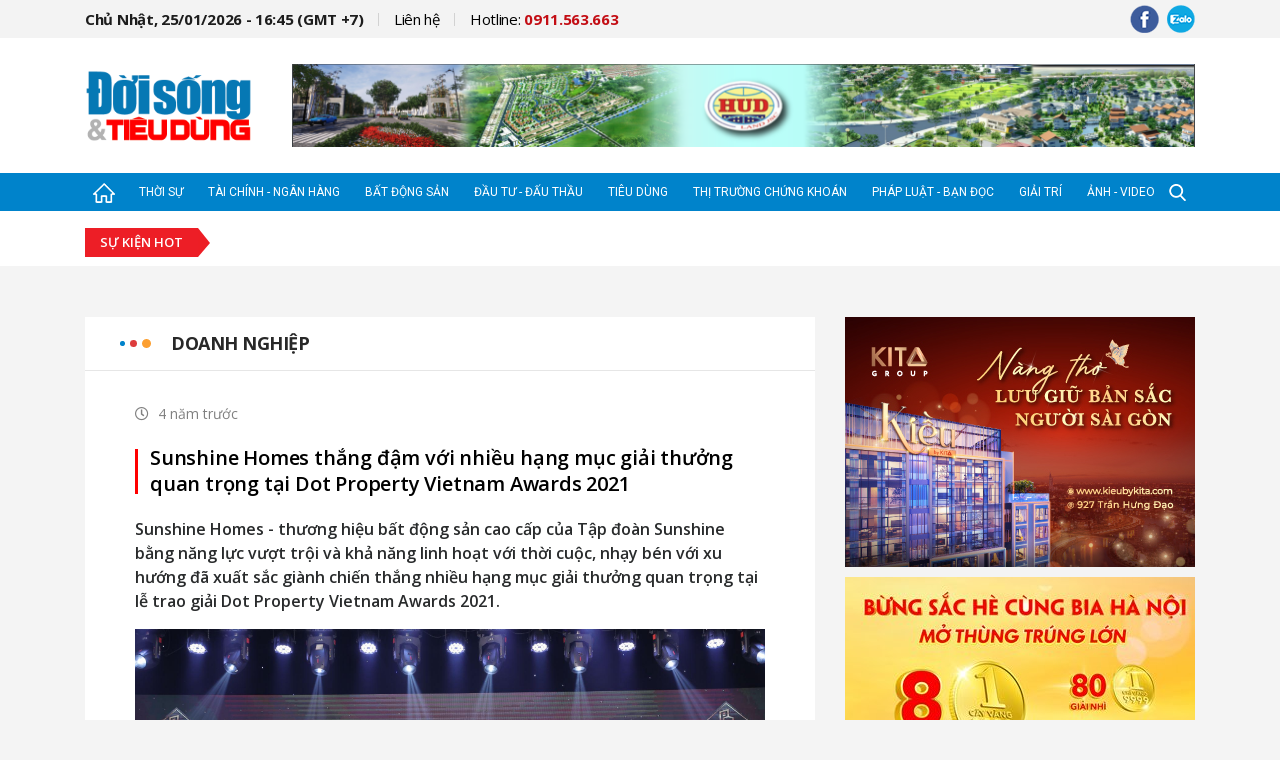

--- FILE ---
content_type: text/html; charset=utf-8
request_url: http://doisongtieudung.vn/sunshine-homes-thang-dam-voi-nhieu-hang-muc-giai-thuong-quan-trong-tai-dot-property-vietnam-awards-2021-2022030110473094.html
body_size: 16797
content:


<!DOCTYPE html>

<html>
<head><meta name="viewport" content="width=device-width, initial-scale=1.0, maximum-scale=1.0, user-scalable=0" /><meta http-equiv="Content-Type" content="text/html;charset=utf-8" /><title>Sunshine Homes thắng đậm với nhiều hạng mục giải thưởng quan trọng tại Dot Property Vietnam Awards 2021 | doisongtieudung.vn</title><meta name="robots" content="index,follow" /><meta name="news_keywords" content="Sunshine Homes thắng đậm với nhiều hạng mục giải thưởng quan trọng tại Dot Property Vietnam Awards 2021" />
<meta name="description" content="Sunshine Homes - thương hiệu bất động sản cao cấp của Tập đo&#224;n Sunshine bằng năng lực vượt trội v&#224; khả năng linh hoạt với thời cuộc, nhạy b&#233;n với xu hướng đ&#227;  xuất sắc gi&#224;nh chiến thắng nhiều hạng mục giải thưởng quan trọng tại lễ trao giải Dot Property Vietnam Awards 2021." />
<meta property="fb:app_id" content="1672774156170829" />
<meta property="og:title" content="Sunshine Homes thắng đậm với nhiều hạng mục giải thưởng quan trọng tại Dot Property Vietnam Awards 2021"/>
<meta property="og:description" content="Sunshine Homes - thương hiệu bất động sản cao cấp của Tập đo&#224;n Sunshine bằng năng lực vượt trội v&#224; khả năng linh hoạt với thời cuộc, nhạy b&#233;n với xu hướng đ&#227;  xuất sắc gi&#224;nh chiến thắng nhiều hạng mục giải thưởng quan trọng tại lễ trao giải Dot Property Vietnam Awards 2021."/>
<meta property="og:image" content="https://img.doisongtieudung.vn/files/e82e8b4802154c0d97e9e5f52ddaf4e3.jpg?w=600&h=315&mode=crop"/>
<meta property="og:type" content="website" />
<meta property="og:url" content="http://doisongtieudung.vn/sunshine-homes-thang-dam-voi-nhieu-hang-muc-giai-thuong-quan-trong-tai-dot-property-vietnam-awards-2021-2022030110473094.html"/>
<meta property="og:image:width" content="600" />
<meta property="og:image:height" content="315" />
<link rel="canonical" href="http://doisongtieudung.vn/sunshine-homes-thang-dam-voi-nhieu-hang-muc-giai-thuong-quan-trong-tai-dot-property-vietnam-awards-2021-2022030110473094.html" />


<link href="https://fonts.googleapis.com/css?family=Open+Sans:300,300i,400,400i,600,600i,700,700i|Roboto:100,100i,300,300i,400,400i,500&amp;subset=vietnamese" rel="stylesheet">

    
    <link href="/dist/bundle.min.css?t=1.0.0.19" rel="stylesheet" type="text/css" />
    <script src="/dist/bundle.min.js?t=1.0.0.19" type="text/javascript" async></script>



<link rel="icon" type="image/x-icon" href="/mob_images/img-fix/favicon.png" /><link rel="shortcut icon" href="/mob_images/img-fix/favicon.png" type="image/png" />

<script>
(function() {
    var script = document.createElement('script');
    script.src = 'https://api.trackpush.com/sdk/v3.js?pid=mM2jyJRYHPW3YWMQxjdwqQ%3D%3D&sw_uri=%2Fservice-worker.js';
    script.async = true;
    script.onload = function () {
        PushtimizeSDK.init({"block_until_allow":false});
        
    };
    document.head.append(script);
})();
</script>

</head>
<body class="body-dstd">
    <div id="fb-root"></div>
    <script>(function(d, s, id) {
      var js, fjs = d.getElementsByTagName(s)[0];
      if (d.getElementById(id)) return;
      js = d.createElement(s); js.id = id;
      js.src = 'https://connect.facebook.net/vi_VN/sdk.js#xfbml=1&version=v3.0&appId=1672774156170829&autoLogAppEvents=1';
      fjs.parentNode.insertBefore(js, fjs);
    }(document, 'script', 'facebook-jssdk'));</script>

    <form method="post" action="./NewsDetail.aspx?NewsUrl=sunshine-homes-thang-dam-voi-nhieu-hang-muc-giai-thuong-quan-trong-tai-dot-property-vietnam-awards-2021&amp;NewsId=2022030110473094" id="form1">
<div class="aspNetHidden">
<input type="hidden" name="__VIEWSTATE" id="__VIEWSTATE" value="/wEPDwULLTE2NDI1NDIwMzNkZA49lsbGRKY+8UlE/csEKvCEx58Cukgd+/un3IFY8aTF" />
</div>

<div class="aspNetHidden">

	<input type="hidden" name="__VIEWSTATEGENERATOR" id="__VIEWSTATEGENERATOR" value="20F55A11" />
</div>
        

<div id="header-dstd" class="d-none d-md-block">
    <div class="container">
        <div class="row">
            <div class="col-12 col-sm-12 col-md-12 col-lg-12 col-xl-12">
                <div class="wp-ct d-flex justify-content-between align-items-center flex-wrap">
                    <div class="menu-hd">
                        <ul class="d-flex justify-content-between align-items-center flex-wrap">
                            <li class="item-menu current-time"><a href="javascript:;">Chủ Nhật, 25/01/2026 - 16:45 (GMT +7)</a></li>
                            <li class="item-menu"><a href="mailto:" rel="nofollow">Liên hệ</a></li>   
                            <li class="item-menu hotline"><a href="tel:+0911563663">Hotline: <span>0911.563.663</span></a></li>
                        </ul>
                    </div>
                    <div class="scl-network">
                        <ul class="d-flex justify-content-between align-items-center flex-wrap">
                            <li class="item-scl">
                                <a href="https://www.facebook.com/doisongtieudung/" target="_blank" rel="nofollow">
                                    <img src="/mob_images/img-fix/fb-hd.png" alt="" />
                                </a>
                            </li>
                            <li class="item-scl"><a href="https://zalo.me/" rel="nofollow" target="_blank">
                                <img src="/mob_images/img-fix/zalo-hd.png" alt="" /></a></li>
                            
                        </ul>
                    </div>
                </div>
            </div>
        </div>
    </div>
</div>
<div id="logo-ads-dstd">
    <div class="container">
        <div class="row">
            <div class="col-12 col-sm-12 col-md-12 col-lg-12 col-xl-12">
                <div class="wp-ct d-flex justify-content-between align-items-center flex-wrap">
                    <div class="logo">
                        <a href='/'><img src='/mob_images/img-fix/logo-big.png' alt='' /></a>
                        
                    </div>
                    <div class="banner banner-hz d-none d-md-block">
                        
<div class="b-block" data-block="1">
    
            <div class="b-item"><a href="/b/go-13.htm" target="_blank" rel="nofollow"><img class="img-fluid" src="https://img.doisongtieudung.vn/files/d7a114d3f2a9451eb773fb796dff5188.png" /></a></div>
        
</div>

                    </div>
                    <div class="scl-network d-md-none">
                        <ul class="d-flex justify-content-between align-items-center flex-wrap">
                            <li class="item-scl"><a href="https://www.facebook.com/doisongtieudung/" target="_blank" rel="nofollow">
                                <img src="/mob_images/img-fix/fb-hd.png" alt="" /></a></li>
                            <li class="item-scl"><a href="https://zalo.me/" rel="nofollow" target="_blank">
                                <img src="/mob_images/img-fix/zalo-hd.png" alt="" /></a></li>
                        </ul>
                    </div>
                </div>
            </div>
        </div>
    </div>
</div>
<div class="menu-dstd" id="menu-dstd-top">
    <div class="bg-tran-show d-none"></div>
    <div class="container">
        <div class="row">
            <div class="col-12 col-sm-12 col-md-12 col-lg-12 col-xl-12">
                <div class="wp-ct d-flex align-items-center flex-wrap" id="ULListMenu">
                    <a href="/" class="item-mn home"><img src="/mob_images/img-fix/home.png" alt=""/></a>
                    <ul class="wp-mn d-flex justify-content-between align-items-center flex-wrap">
                        
                                <li><a href="/thoi-su.htm" class="item-mn menu1" title="Thời sự">Thời sự</a></li>
                            
                                <li><a href="/tai-chinh-ngan-hang.htm" class="item-mn menu2" title="T&#224;i ch&#237;nh - Ng&#226;n h&#224;ng">Tài chính - Ngân hàng</a></li>
                            
                                <li><a href="/bat-dong-san.htm" class="item-mn menu3" title="Bất động sản">Bất động sản</a></li>
                            
                                <li><a href="/dau-tu-dau-thau.htm" class="item-mn menu4" title="Đầu tư - Đấu thầu">Đầu tư - Đấu thầu</a></li>
                            
                                <li><a href="/tieu-dung.htm" class="item-mn menu5" title="Ti&#234;u d&#249;ng">Tiêu dùng</a></li>
                            
                                <li><a href="/thi-truong-chung-khoan.htm" class="item-mn menu6" title="Thị trường Chứng kho&#225;n">Thị trường Chứng khoán</a></li>
                            
                                <li><a href="/phap-luat-ban-doc.htm" class="item-mn menu7" title="Ph&#225;p luật - Bạn đọc">Pháp luật - Bạn đọc</a></li>
                            
                                <li><a href="/giai-tri.htm" class="item-mn menu8" title="Giải tr&#237;">Giải trí</a></li>
                            
                                <li><a href="/anh-video.htm" class="item-mn menu9" title="Ảnh - Video">Ảnh - Video</a></li>
                            
                    </ul>
                    <div class="search-dstd d-flex justify-content-between align-items-center">
                        <div class="tg-menu d-md-none">
                            <a href="javascript:;" class="item-mn open-mn-mb"><img class="open-form" src="/mob_images/img-fix/bar-mn.png" alt="" /><img class="close-form" src="/mob_images/img-fix/close.png" alt="" /></a>
                        </div>
                        <div class="icon-search"><img class="open-form" src="/mob_images/img-fix/search.png" alt="" /><img class="close-form" src="/mob_images/img-fix/close.png" alt="" /></div>
                    </div>
                </div>
            </div>
        </div>
    </div>
    <div class="search-form ">
        <div class="container">
            <div class="row">
                <div class="col-12 col-sm-12 col-md-12 col-lg-12 col-xl-12">
                    <div class="ct-form-group d-flex justify-content-between">
                        <input type="text" placeholder="Nhập từ khóa cần tìm kiếm....." id="TextSearchPage"/>
                        <a href="javascript:;" class="js-search-page btn-search"><i class="fas fa-search"></i></a>
                    </div>
                </div>
            </div>
        </div>
    </div>
    <div class="menu-show-all">
        <div class="container">
            <div class="row">
                
                        <div class="col-12 col-sm-4 col-md-4 col-lg-3 col-xl-3">
                            <div class="item-menu">
                                <div class="main-menu d-flex align-items-end"><a class="name" href="/thoi-su.htm">Thời sự</a><span class="bar"></span></div>
                                <ul class="wp-sub-menu d-none d-md-block">
                                    
                                            <li><a href="/chinh-tri.htm">Chính trị</a></li>
                                        
                                            <li><a href="/khoa-giao.htm">Khoa giáo</a></li>
                                        
                                            <li><a href="/song-khoe.htm">Sống khỏe</a></li>
                                        
                                            <li><a href="/xa-hoi.htm">Xã hội</a></li>
                                        
                                </ul>
                            </div>
                        </div>
                    
                        <div class="col-12 col-sm-4 col-md-4 col-lg-3 col-xl-3">
                            <div class="item-menu">
                                <div class="main-menu d-flex align-items-end"><a class="name" href="/tai-chinh-ngan-hang.htm">Tài chính - Ngân hàng</a><span class="bar"></span></div>
                                <ul class="wp-sub-menu d-none d-md-block">
                                    
                                </ul>
                            </div>
                        </div>
                    
                        <div class="col-12 col-sm-4 col-md-4 col-lg-3 col-xl-3">
                            <div class="item-menu">
                                <div class="main-menu d-flex align-items-end"><a class="name" href="/bat-dong-san.htm">Bất động sản</a><span class="bar"></span></div>
                                <ul class="wp-sub-menu d-none d-md-block">
                                    
                                </ul>
                            </div>
                        </div>
                    
                        <div class="col-12 col-sm-4 col-md-4 col-lg-3 col-xl-3">
                            <div class="item-menu">
                                <div class="main-menu d-flex align-items-end"><a class="name" href="/dau-tu-dau-thau.htm">Đầu tư - Đấu thầu</a><span class="bar"></span></div>
                                <ul class="wp-sub-menu d-none d-md-block">
                                    
                                            <li><a href="/doanh-nghiep.htm">Doanh nghiệp</a></li>
                                        
                                </ul>
                            </div>
                        </div>
                    
                        <div class="col-12 col-sm-4 col-md-4 col-lg-3 col-xl-3">
                            <div class="item-menu">
                                <div class="main-menu d-flex align-items-end"><a class="name" href="/tieu-dung.htm">Tiêu dùng</a><span class="bar"></span></div>
                                <ul class="wp-sub-menu d-none d-md-block">
                                    
                                            <li><a href="/thi-truong.htm">Thị trường</a></li>
                                        
                                </ul>
                            </div>
                        </div>
                    
                        <div class="col-12 col-sm-4 col-md-4 col-lg-3 col-xl-3">
                            <div class="item-menu">
                                <div class="main-menu d-flex align-items-end"><a class="name" href="/thi-truong-chung-khoan.htm">Thị trường Chứng khoán</a><span class="bar"></span></div>
                                <ul class="wp-sub-menu d-none d-md-block">
                                    
                                </ul>
                            </div>
                        </div>
                    
                        <div class="col-12 col-sm-4 col-md-4 col-lg-3 col-xl-3">
                            <div class="item-menu">
                                <div class="main-menu d-flex align-items-end"><a class="name" href="/phap-luat-ban-doc.htm">Pháp luật - Bạn đọc</a><span class="bar"></span></div>
                                <ul class="wp-sub-menu d-none d-md-block">
                                    
                                            <li><a href="/phap-luat.htm">Pháp luật</a></li>
                                        
                                            <li><a href="/ban-doc.htm">Bạn đọc</a></li>
                                        
                                </ul>
                            </div>
                        </div>
                    
                        <div class="col-12 col-sm-4 col-md-4 col-lg-3 col-xl-3">
                            <div class="item-menu">
                                <div class="main-menu d-flex align-items-end"><a class="name" href="/giai-tri.htm">Giải trí</a><span class="bar"></span></div>
                                <ul class="wp-sub-menu d-none d-md-block">
                                    
                                            <li><a href="/nghe-thuat.htm">Nghệ thuật</a></li>
                                        
                                            <li><a href="/dien-anh.htm">Điện ảnh</a></li>
                                        
                                            <li><a href="/the-thao.htm">Thể thao</a></li>
                                        
                                </ul>
                            </div>
                        </div>
                    
                        <div class="col-12 col-sm-4 col-md-4 col-lg-3 col-xl-3">
                            <div class="item-menu">
                                <div class="main-menu d-flex align-items-end"><a class="name" href="/anh-video.htm">Ảnh - Video</a><span class="bar"></span></div>
                                <ul class="wp-sub-menu d-none d-md-block">
                                    
                                </ul>
                            </div>
                        </div>
                    
            </div>
        </div>
    </div>
</div>
<div id="hot-tag-dstd" class="d-flex align-items-center ">
    <div class="container">
        <div class="row">
            <div class="col-12 col-sm-12 col-md-12 col-lg-12 col-xl-12">
                <div class="wp-ct d-flex align-items-center flex-wrap">
                    <div class="title mb-2 mb-md-0">
                        <span>Sự kiện hot</span>
                    </div>
                    <ul class="d-flex justify-content-between align-items-center flex-wrap">
                        
                    </ul>
                </div>
                <div class="search-form justify-content-between d-none">
                    <input type="text" placeholder="Nhập từ khóa cần tìm kiếm.....">
                    <a href="javascript:;" class="btn-search"><i class="fas fa-search"></i></a>
                </div>
            </div>
        </div>
    </div>
</div>

<div class="banner-hz banner-in-block d-none d-md-inline-block d-none d-md-block">
    <div class="container">
        <div class="row">
            <div class="col-12 col-sm-12 col-md-12 col-lg-12 col-xl-12">
                <div class="img-banner">
                    
<div class="b-block" data-block="2">
    
</div>

                </div>
            </div>
        </div>
    </div>
</div>

        <div>
            

    <div id="wp-block-hp" class="detail-page">
        <div class="container">
            <div class="row">
                <div class="col-12 col-sm-12 col-md-8 col-lg-9 col-xl-8">
                    <div class="content-col">
                        <div class="row">
                            <div class="col-12 col-sm-12 col-md-12 col-lg-12 col-xl-12">
                                <div class="post-block-hl ct-detail-post">
                                    <div class="wp-title d-flex justify-content-between flex-wrap">
                                        <div class="name-block-icon d-flex justify-content-between flex-wrap align-items-center">
                                            <div class="icon d-flex align-items-center">
                                                <span class="blue"></span>
                                                <span class="red"></span>
                                                <span class="yellow"></span>
                                            </div>
                                            <a href="/doanh-nghiep.htm" class="name" title="Doanh nghiệp">Doanh nghiệp</a>
                                        </div> 
                                    </div>
                                    <div class="wp-ct-block">
                                        <div class="title-post">
                                            <div class="top-part d-flex justify-content-between align-items-center">
                                                <h5 class="time"><i class="far fa-clock"></i><span>4 năm trước</span></h5>
                                                <div class="fb-like" data-href="http://doisongtieudung.vn/sunshine-homes-thang-dam-voi-nhieu-hang-muc-giai-thuong-quan-trong-tai-dot-property-vietnam-awards-2021-2022030110473094.html" data-layout="button_count" data-action="like" data-size="small" data-show-faces="true" data-share="true"></div>
                                            </div>
                                            <h1>
                                                <a href="#" class="title">Sunshine Homes thắng đậm với nhiều hạng mục giải thưởng quan trọng tại Dot Property Vietnam Awards 2021</a>
                                            </h1>
                                        </div>
                                        <div class="main-detail">
                                            
                                            <p class="sum-main">
                                                Sunshine Homes - thương hiệu bất động sản cao cấp của Tập đoàn Sunshine bằng năng lực vượt trội và khả năng linh hoạt với thời cuộc, nhạy bén với xu hướng đã  xuất sắc giành chiến thắng nhiều hạng mục giải thưởng quan trọng tại lễ trao giải Dot Property Vietnam Awards 2021.
                                            </p>
                                            <div class="content-news">
                                                <figure class="image-captioned"><img alt="image3.jpg" src="http://img.doisongtieudung.vn/files/69c298c1e89b4134acbda1cf1e7e27a6.jpg" style="max-width: 100%;">
<figcaption>Sunshine Homes thắng đậm với nhiều hạng mục giải thưởng quan trọng tại Dot Property Vietnam Awards 2021.</figcaption>
</figure>

<p>Sunshine Homes xuất sắc gi&agrave;nh nhiều hạng mục giải thưởng quan trọng</p>

<p>Dot Property Vietnam Awards 2021 được tổ chức nhằm t&igrave;m kiếm v&agrave; t&ocirc;n vinh những h&igrave;nh mẫu doanh nghiệp, dự &aacute;n bất động sản, giải ph&aacute;p đầu tư t&agrave;i ch&iacute;nh dẫn đầu trong xu hướng ph&aacute;t triển bền vững, đ&oacute;ng g&oacute;p t&iacute;ch cực v&agrave;o sự ph&aacute;t triển kinh tế - văn ho&aacute; - x&atilde; hội của đất nước, bất chấp những kh&oacute; khăn v&agrave; biến động của thị trường.</p>

<p>

<p>Đ&ecirc;m Gala c&ocirc;ng bố giải thưởng đ&atilde; diễn ra v&agrave;o ng&agrave;y 12/11 vừa qua, với sự tham gia của c&aacute;c kh&aacute;ch mời l&agrave; l&atilde;nh đạo cấp cao, đại diện cho c&aacute;c chủ đầu tư c&ugrave;ng c&aacute;c đơn vị ph&acirc;n phối BĐS uy t&iacute;n tr&ecirc;n thị trường, ban cố vấn giải thưởng, c&aacute;c đơn vị t&agrave;i trợ, đối t&aacute;c truyền th&ocirc;ng&hellip;. thu h&uacute;t sự ch&uacute; &yacute; của đ&ocirc;ng đảo b&aacute;o giới.</p>

<figure class="image-captioned"><img alt="image2.jpg" src="http://img.doisongtieudung.vn/files/37504df4260c4da8965e809e44c091f1.jpg" style="max-width: 100%;">
<figcaption>B&agrave; Đỗ Thị Định - Tổng Gi&aacute;m đốc Sunshine Homes ph&aacute;t biểu tại sự kiện.</figcaption>
</figure>

<p>Vượt qua nhiều t&ecirc;n tuổi lớn trong lĩnh vực BĐS, bằng tinh thần s&aacute;ng tạo, đổi mới kh&ocirc;ng ngừng, Sunshine Homes - thương hiệu bất động sản cao cấp của Sunshine Group đ&atilde; xuất sắc được vinh danh ở 3 hạng mục giải thưởng, trong đ&oacute;, danh gi&aacute; nhất l&agrave; giải thưởng Nh&agrave; ph&aacute;t triển BĐS bền vững nhất Việt Nam 2021 - Best Sustainable Property Developer 2021.</p>

<p>Ph&aacute;t biểu tại sự kiện, b&agrave; Đỗ Thị Định - Tổng Gi&aacute;m đốc Sunshine Homes chia sẻ: &ldquo;Sự kiện Sunshine Homes được trao giải thưởng &ldquo;Nh&agrave; ph&aacute;t triển bất động sản bền vững nhất Việt Nam 2021&rdquo; ho&agrave;n to&agrave;n tr&ugrave;ng khớp với chiến lược v&agrave; quan điểm ph&aacute;t triển bất động sản của ch&uacute;ng t&ocirc;i, kể từ khi ra mắt thị trường đến nay. Đặc biệt, trong bối cảnh đại dịch Covid-19, điều đ&oacute; c&agrave;ng được khẳng định trong những nỗ lực của Sunshine Homes khi vượt qua c&aacute;c kh&oacute; khăn, th&aacute;ch thức, tiếp tục ra mắt thị trường những dự &aacute;n c&oacute; gi&aacute; trị về vị tr&iacute;, thẩm mỹ thiết kế, tiện &iacute;ch, c&ocirc;ng nghệ, văn ho&aacute; v&agrave; tất nhi&ecirc;n l&agrave; cả gi&aacute; trị đầu tư&hellip; nhằm bảo lưu một triết l&yacute; ph&aacute;t triển sản phẩm của Sunshine Homes: Mỗi một c&ocirc;ng tr&igrave;nh ra đời đều hướng đến trải nghiệm trọn vẹn của người d&ugrave;ng cuối, lấy gi&aacute; trị thực của sản phẩm l&agrave;m thước đo định danh thương hiệu, với mong muốn kiến tạo n&ecirc;n những gi&aacute; trị sống bền vững cho cộng đồng&rdquo;.</p>

<p>C&ugrave;ng với giải thưởng d&agrave;nh cho chủ đầu tư Sunshine Homes, 2 dự &aacute;n thuộc d&ograve;ng Sunshine Heritage của Sunshine Homes - Sunshine Group l&agrave; Sunshine Heritage H&agrave; Nội, Sunshine Heritage Đ&agrave; Nẵng 1 cũng đều đ&atilde; gi&agrave;nh được giải thưởng tại Dot Property Vietnam Awards 2021.</p>

<p>Những chiến thắng khẳng định chiến lược ph&aacute;t triển bền vững của Sunshine Homes</p>

<p>Tr&ecirc;n thị trường, Sunshine Homes ghi dấu ấn đậm n&eacute;t với chiến lược ph&aacute;t triển c&aacute;c dự &aacute;n BĐS &ldquo;độc bản&rdquo; d&agrave;nh cho tầng lớp thượng lưu, kết hợp c&aacute;c giải ph&aacute;p xanh - th&ocirc;ng minh bằng ứng c&ocirc;ng nghệ 4.0, khai th&aacute;c triệt để yếu tố &ldquo;duy mỹ&rdquo; trong từng chi tiết ho&agrave;n thiện, ch&uacute; trọng đến trải nghiệm trọn vẹn của người d&ugrave;ng cuối.</p>

<p>Đặc biệt, Sunshine Homes hiện đang nh&agrave; ph&aacute;t triển BĐS ti&ecirc;n phong ứng dụng c&ocirc;ng nghệ v&agrave;o c&aacute;c dự &aacute;n BĐS gắn với bảo tồn v&agrave; ph&aacute;t triển di sản văn h&oacute;a d&acirc;n tộc, với d&ograve;ng sản phẩm Sunshine Heritage độc nhất v&ocirc; nhị tr&ecirc;n thị trường.</p>

<figure class="image-captioned"><img alt="image4.jpg" src="http://img.doisongtieudung.vn/files/e6c1855190e14f308334387c70edf7db.jpg" style="max-width: 100%;">
<figcaption>Dự &aacute;n Sunshine Heritage H&agrave; Nội xuất sắc gi&agrave;nh giải Tổ hợp giải tr&iacute; v&agrave; nghỉ dưỡng tốt nhất Việt Nam 2021 - Best Entertainment and Resort Complex Vietnam 2021.</figcaption>
</figure>

<p>Bỏ xa c&aacute;c đối thủ c&ugrave;ng tham dự giải, dự &aacute;n Sunshine Heritage H&agrave; Nội đ&atilde; xuất sắc gi&agrave;nh được giải thưởng &ldquo;Tổ hợp giải tr&iacute; v&agrave; nghỉ dưỡng tốt nhất Việt Nam 2021 - Best Entertainment and Resort Complex Vietnam 2021&rdquo;. Với quy m&ocirc; 250ha gồm chuỗi biệt thự, shophouse chia th&agrave;nh 5 ph&acirc;n khu c&ugrave;ng hơn 100 dịch vụ tiện &iacute;ch đẳng cấp, đậm tinh thần văn ho&aacute; di sản 5 ch&acirc;u lục, Sunshine Heritage H&agrave; Nội l&agrave; dự &aacute;n ti&ecirc;n phong mở lối cho d&ograve;ng BĐS du lịch nghỉ dưỡng gắn với bảo tồn v&agrave; ph&aacute;t triển di sản.</p>

<p>

<p>

<p>

<figure class="image-captioned"><img alt="image1.jpg" src="http://img.doisongtieudung.vn/files/5deb1c1c7405417d8f7044589ed49fb0.jpg" style="max-width: 100%;">
<figcaption>Giải thưởng &ldquo;Dự &aacute;n kh&aacute;ch sạn v&agrave; nghỉ dưỡng cao cấp hướng biển tốt nhất Việt Nam 2021 - Best Beachfront Luxury Hotel &amp; Resort Development Vietnam 2021&rdquo; đ&atilde; được trao cho Dự &aacute;n Sunshine Heritage Đ&agrave; Nẵng I .</figcaption>
</figure>

<p>L&agrave; dự &aacute;n trọng điểm của Sunshine Homes tại thị trường miền Trung, Sunshine Heritage Đ&agrave; Nẵng I xuất sắc mang về giải thưởng &ldquo;Dự &aacute;n kh&aacute;ch sạn v&agrave; nghỉ dưỡng cao cấp hướng biển tốt nhất Việt Nam 2021 - Best Beachfront Luxury Hotel &amp; Resort Development Vietnam 2021&rdquo;. Đ&acirc;y l&agrave; dự &aacute;n Resort 5 sao đẳng cấp nhất dọc b&atilde;i biển Đ&agrave; Nẵng, bao gồm 3 t&ograve;a th&aacute;p kh&aacute;ch sạn, căn hộ ti&ecirc;u chuẩn kh&aacute;ch sạn c&ugrave;ng chuỗi biệt thự VIP, hội tụ những yếu tố thu h&uacute;t h&agrave;ng đầu của c&aacute;c khu du lịch nghỉ dưỡng tr&ecirc;n thế giới.</p>

<p>C&oacute; thể n&oacute;i, c&aacute;c giải thưởng danh gi&aacute; n&agrave;y một lần nữa khẳng định uy t&iacute;n v&agrave; tầm nh&igrave;n của Sunshine Homes trong chiến lược ph&aacute;t triển BĐS bền vững, đặc biệt trong bối cảnh Việt Nam v&agrave; to&agrave;n cầu đang phải đối mặt với những th&aacute;ch thức từ đại dịch Covid-19. Chia sẻ tại sự kiện, Tổng Gi&aacute;m đốc Sunshine Homes, b&agrave; Đỗ Thị Định tiếp tục nhấn mạnh: &ldquo;Việc Sunshine Homes v&agrave; những dự &aacute;n do ch&uacute;ng t&ocirc;i ph&aacute;t triển được vinh danh tại c&aacute;c giải thưởng uy t&iacute;n ng&agrave;y h&ocirc;m nay, c&oacute; thể coi l&agrave; một động lực lớn, đến từ ghi nhận thực tế của thị trường. Đối với một nh&agrave; ph&aacute;t triển bất động sản chuy&ecirc;n nghiệp như Sunshine Homes, đ&iacute;ch đến cuối c&ugrave;ng của ch&uacute;ng t&ocirc;i lu&ocirc;n l&agrave; một kh&ocirc;ng gian sống vẹn tr&ograve;n nhất cho c&aacute;c kh&aacute;ch h&agrave;ng của m&igrave;nh, với vai tr&ograve; đồng h&agrave;nh của một nh&agrave; kiến tạo những gi&aacute; trị sống bền vững v&agrave; đi c&ugrave;ng năm th&aacute;ng&rdquo;.</p>

<p>Được biết, cũng trong khu&ocirc;n khổ của Dot Property Vietnam Awards 2021, c&ugrave;ng với Sunshine Homes c&ograve;n c&oacute; nhiều t&ecirc;n tuổi chủ đầu tư lớn như Vinhomes, Ph&uacute; Mỹ Hưng, KSFinance, Hưng Thịnh, TNR Holdings, Charm Group&hellip; tham gia v&agrave; xuất sắc gi&agrave;nh được c&aacute;c giải thưởng cho từng hạng mục, khẳng định t&iacute;nh uy t&iacute;n v&agrave; thu h&uacute;t của hệ thống giải thưởng BĐS quy m&ocirc; nhất Việt Nam n&agrave;y.</p>

<p style="text-align: right;"><strong>PV/KTDU</strong></p>

<p>

                                            </div>
                                        </div>
                                    </div>
                                    <div class="wp-bot-post">
                                        
                                        <div class="tag-in-post">
                                            <h5 class="tile-tag"><i class="far fa-sticky-note"></i>Từ khóa:</h5>
                                            <div class="wp-tag">
                                                
                                                        <a href="/tag-sunshine-homes-8173.html" class="tag-name" title="Sunshine Homes">#Sunshine Homes</a>
                                                    
                                                        <a href="/tag-dot-property-vietnam-awards-2021-15804.html" class="tag-name" title="Dot Property Vietnam Awards 2021">#Dot Property Vietnam Awards 2021</a>
                                                    
                                            </div>
                                        </div>
                                    </div>
                                </div>
                            </div>
                            
                            <div class="col-12 col-sm-12 col-md-12 col-lg-12 col-xl-12">
                                <div class="banner-hz banner-in-block d-none d-md-inline-block">
                                    <div class="img-banner">
                                        
<div class="b-block" data-block="13">
    
</div>

                                    </div>
                                </div>
                            </div>

                            

<div class="col-12 col-sm-12 col-md-12 col-lg-12 col-xl-12">
    <div class="post-block-hl margin-y-25 mb-0 mt-0">
        <div class="wp-title d-flex justify-content-between flex-wrap">
            <div class="name-block-icon d-flex justify-content-between flex-wrap align-items-center">
                <div class="icon d-flex align-items-center">
                    <span class="blue"></span>
                    <span class="red"></span>
                    <span class="yellow"></span>
                </div>
                <a href="javascript:;" class="name">Tin cùng chuyên mục</a>
            </div>
            
        </div>
        <div class="wp-ct-block padding-35 mt-4 mt-md-0">
            <div class="row">
                <div class="col-12 col-sm-6 col-md-12 col-lg-6 col-xl-6">
                    <div class="item-big-post">
                        <div class="img-post">
                            <a href="/ba-mien-hoi-tu-trong-chuoi-su-kien-nganh-cham-soc-toc-2026-20260123141757264.html" title="Ba miền hội tụ trong chuỗi sự kiện ng&#224;nh chăm s&#243;c t&#243;c 2026">
                                <img src="https://img.doisongtieudung.vn/files/90d1a497dbcf4034a221cc05fb74220c.jpg?w=300&h=200&mode=crop" alt="Ba miền hội tụ trong chuỗi sự kiện ng&#224;nh chăm s&#243;c t&#243;c 2026" />
                            </a>
                        </div>
                        <div class="wp-ct-item">
                            <h3>
                                <a class="title-post" href="/ba-mien-hoi-tu-trong-chuoi-su-kien-nganh-cham-soc-toc-2026-20260123141757264.html" title="Ba miền hội tụ trong chuỗi sự kiện ng&#224;nh chăm s&#243;c t&#243;c 2026">Ba miền hội tụ trong chuỗi sự kiện ngành chăm sóc tóc 2026</a>
                            </h3>
                            <div class="sub-info d-flex flex-wrap align-items-center">
                                <h5 class="time"><i class="far fa-clock"></i><span>2 ngày trước</span></h5>
                            </div>
                        </div>
                    </div>
                </div>
                <div class="col-12 col-sm-6 col-md-12 col-lg-6 col-xl-6 mt-3 mt-sm-0 mt-md-4 mt-lg-0">
                    <div class="row">
                        
                                 <div class="col-12 col-sm-12 col-md-12 col-lg-12 col-xl-12">
                                    <div class="item-small-post d-flex justify-content-between">
                                        <div class="img-post">
                                            <a href="/tap-doan-brg-vinh-du-duoc-trao-tang-bang-khen-cua-ban-tuyen-giao-va-dan-van-trung-uong-20260115150734566.html" title="Tập đoàn BRG vinh dự được trao tặng Bằng khen của Ban Tuyên giáo và Dân vận Trung ương">
                                                <img src="https://img.doisongtieudung.vn/files/693490c0b62b4dc88f8e76266c876032.jpg?w=300&h=200&mode=crop" alt="Tập đo&#224;n BRG vinh dự được trao tặng Bằng khen của Ban Tuy&#234;n gi&#225;o v&#224; D&#226;n vận Trung ương" />
                                            </a>
                                        </div>
                                        <div class="wp-ct-item">
                                            <h4>
                                                <a class="title-post" href="/tap-doan-brg-vinh-du-duoc-trao-tang-bang-khen-cua-ban-tuyen-giao-va-dan-van-trung-uong-20260115150734566.html" title="Tập đo&#224;n BRG vinh dự được trao tặng Bằng khen của Ban Tuy&#234;n gi&#225;o v&#224; D&#226;n vận Trung ương">Tập đoàn BRG vinh dự được trao tặng Bằng khen của Ban Tuyên giáo và Dân vận Trung ương</a>
                                            </h4>
                                            
                                            <div class="sub-info">
                                                <h5 class="time"><i class="far fa-clock"></i><span>khoảng 1 tuần trước</span></h5>
                                            </div>
                                        </div>
                                    </div>
                                </div>
                            
                                 <div class="col-12 col-sm-12 col-md-12 col-lg-12 col-xl-12">
                                    <div class="item-small-post d-flex justify-content-between">
                                        <div class="img-post">
                                            <a href="/phat-huy-gia-tri-duoc-lieu-viet-trong-nghien-cuu-va-ho-tro-dieu-tri-benh-ly-co-xuong-khop-20260111150543738.html" title="Phát huy giá trị dược liệu Việt trong nghiên cứu và hỗ trợ điều trị bệnh lý cơ xương khớp">
                                                <img src="https://img.doisongtieudung.vn/files/fdb2b7bd19844f4fa78e5474f07ff0c4.jpg?w=300&h=200&mode=crop" alt="Ph&#225;t huy gi&#225; trị dược liệu Việt trong nghi&#234;n cứu v&#224; hỗ trợ điều trị bệnh l&#253; cơ xương khớp" />
                                            </a>
                                        </div>
                                        <div class="wp-ct-item">
                                            <h4>
                                                <a class="title-post" href="/phat-huy-gia-tri-duoc-lieu-viet-trong-nghien-cuu-va-ho-tro-dieu-tri-benh-ly-co-xuong-khop-20260111150543738.html" title="Ph&#225;t huy gi&#225; trị dược liệu Việt trong nghi&#234;n cứu v&#224; hỗ trợ điều trị bệnh l&#253; cơ xương khớp">Phát huy giá trị dược liệu Việt trong nghiên cứu và hỗ trợ điều trị bệnh lý cơ xương khớp</a>
                                            </h4>
                                            
                                            <div class="sub-info">
                                                <h5 class="time"><i class="far fa-clock"></i><span>khoảng 1 tuần trước</span></h5>
                                            </div>
                                        </div>
                                    </div>
                                </div>
                            
                                 <div class="col-12 col-sm-12 col-md-12 col-lg-12 col-xl-12">
                                    <div class="item-small-post d-flex justify-content-between">
                                        <div class="img-post">
                                            <a href="/xanh-sm-nhan-3-giai-thuong-ve-cong-nghe-va-trai-nghiem-khach-hang-xuat-sac-nhat-viet-nam-va-chau-a-20260111110529227.html" title="Xanh SM nhận 3 giải thưởng về công nghệ và trải nghiệm khách hàng xuất sắc nhất Việt Nam và Châu Á">
                                                <img src="https://img.doisongtieudung.vn/files/8db77e14a5e843d990b4c5f7b8cb2153.jpg?w=300&h=200&mode=crop" alt="Xanh SM nhận 3 giải thưởng về c&#244;ng nghệ v&#224; trải nghiệm kh&#225;ch h&#224;ng xuất sắc nhất Việt Nam v&#224; Ch&#226;u &#193;" />
                                            </a>
                                        </div>
                                        <div class="wp-ct-item">
                                            <h4>
                                                <a class="title-post" href="/xanh-sm-nhan-3-giai-thuong-ve-cong-nghe-va-trai-nghiem-khach-hang-xuat-sac-nhat-viet-nam-va-chau-a-20260111110529227.html" title="Xanh SM nhận 3 giải thưởng về c&#244;ng nghệ v&#224; trải nghiệm kh&#225;ch h&#224;ng xuất sắc nhất Việt Nam v&#224; Ch&#226;u &#193;">Xanh SM nhận 3 giải thưởng về công nghệ và trải nghiệm khách hàng xuất sắc nhất Việt Nam và Châu Á</a>
                                            </h4>
                                            
                                            <div class="sub-info">
                                                <h5 class="time"><i class="far fa-clock"></i><span>2 tuần trước</span></h5>
                                            </div>
                                        </div>
                                    </div>
                                </div>
                            
                    </div>
                </div>
                <div class="col-12 col-sm-12 col-md-12 col-lg-12 col-xl-12 d-none d-md-block">
                    <div class="row pt-3 border-top-ds mt-4">
                        
                                <div class="col-6 col-sm-6 col-md-12 col-lg-6 col-xl-6">
                                    <div class="item-no-img-post d-flex justify-content-between no-border-bot mb-0 pb-0 mb-0 pb-0">
                                        <span class="icon"><i class="fas fa-square"></i></span>
                                        <h5>
                                            <a class="title-post" href="/vingroup-bat-tay-bo-y-te-kich-hoat-mat-xich-dau-tien-trong-chuoi-sinh-ton-cua-nguoi-benh-20260110164615722.html" title="Vingroup “bắt tay” Bộ Y tế k&#237;ch hoạt “mắt x&#237;ch” đầu ti&#234;n trong chuỗi sinh tồn của người bệnh">Vingroup “bắt tay” Bộ Y tế kích hoạt “mắt xích” đầu tiên trong chuỗi sinh tồn của người bệnh</a></a>
                                        </h5>
                                        
                                    </div>
                                </div>
                            
                                <div class="col-6 col-sm-6 col-md-12 col-lg-6 col-xl-6">
                                    <div class="item-no-img-post d-flex justify-content-between no-border-bot mb-0 pb-0 mb-0 pb-0">
                                        <span class="icon"><i class="fas fa-square"></i></span>
                                        <h5>
                                            <a class="title-post" href="/pho-chu-tich-t-t-group-do-vinh-quang-lam-pho-chu-tich-hanoisme-20260108144858491.html" title="Ph&#243; Chủ tịch T&amp;T Group Đỗ Vinh Quang l&#224;m Ph&#243; Chủ tịch HANOISME">Phó Chủ tịch T&T Group Đỗ Vinh Quang làm Phó Chủ tịch HANOISME</a></a>
                                        </h5>
                                        
                                    </div>
                                </div>
                            
                    </div>
                </div>
            </div>
        </div>
    </div>
</div>


                        </div>
                    </div>
                </div>
                <div class="col-12 col-sm-12 col-md-4 col-lg-3 col-xl-4">
                    <div class="adsol-col">
                        <div class="row">
                            <div class="col-12 col-sm-12 col-md-12 col-lg-12 col-xl-12">
                                <div class="banner-hz banner-in-block d-none d-md-inline-block mb-0 mt-0">
                                    <div class="img-banner">
                                        
<div class="b-block" data-block="14">
    
            <div class="b-item"><a href="/b/go-14.htm" target="_blank" rel="nofollow"><img class="img-fluid" src="https://img.doisongtieudung.vn/files/91d781e3bc22431989f6a2e2e8e66a71.jpg" /></a></div>
        
            <div class="b-item"><a href="/b/go-16.htm" target="_blank" rel="nofollow"><img class="img-fluid" src="https://img.doisongtieudung.vn/files/b4406eeaee5d40c9aab74b6f9bbd0843.jpg" /></a></div>
        
            <div class="b-item"><a href="/b/go-20.htm" target="_blank" rel="nofollow"><img class="img-fluid" src="https://img.doisongtieudung.vn/files/dc58dcd59d1c4a22a420f45f1688b967.jpg" /></a></div>
        
</div>

                                    </div>
                                </div>
                            </div>
                            

<div class="col-12 col-sm-12 col-md-12 col-lg-12 col-xl-12 mt-md-4">
    <div class="view-most">
        <div class="post-block-hl">
            <div class="wp-title d-flex justify-content-between flex-wrap">
                <div class="name-block-icon d-flex justify-content-between flex-wrap align-items-center">
                    <div class="icon d-flex align-items-center">
                        <span class="blue"></span>
                        <span class="red"></span>
                        <span class="yellow"></span>
                    </div>
                    <a href="javascript:;" class="name">Đọc nhiều nhất</a>
                </div>
                <div class="control-slider mt-md-2 mt-xl-0">
                    <span class="ctr-btn" id="prev-view-most"><i class="fas fa-arrow-left"></i></span>
                    <span class="ctr-btn" id="next-view-most"><i class="fas fa-arrow-right"></i></span>
                </div>
            </div>
            <div class="wp-ct-block padding-30 mt-4 mt-md-0">
                <div class="swiper-container">
                    <div class="swiper-wrapper">
                        <div class="swiper-slide">
                            
                                    <div class="item-small-post d-flex justify-content-between">
                                        <div class="img-post">
                                            <a href="/hoa-lan-hai-yen-diem-hen-lan-ho-diep-ruc-ro-moi-do-xuan-ve-tai-hai-phong-20260123112948686.html" title="Hoa Lan Hải Yến – Điểm hẹn lan hồ điệp rực rỡ mỗi độ xuân về tại Hải Phòng">
                                                <img src="https://img.doisongtieudung.vn/files/b684f77176d84c938e5dbad2ac07b477.jpg?w=300&h=200&mode=crop" alt="Hoa Lan Hải Yến – Điểm hẹn lan hồ điệp rực rỡ mỗi độ xu&#226;n về tại Hải Ph&#242;ng" />
                                            </a>
                                        </div>
                                        <div class="wp-ct-item">
                                            <h4>
                                                <a class="title-post" href="/hoa-lan-hai-yen-diem-hen-lan-ho-diep-ruc-ro-moi-do-xuan-ve-tai-hai-phong-20260123112948686.html" title="Hoa Lan Hải Yến – Điểm hẹn lan hồ điệp rực rỡ mỗi độ xu&#226;n về tại Hải Ph&#242;ng">Hoa Lan Hải Yến – Điểm hẹn lan hồ điệp rực rỡ mỗi độ xuân về tại Hải Phòng</a>
                                            </h4>
                                            
                                            <div class="sub-info">
                                                <h5 class="time"><i class="far fa-clock"></i><span>2 ngày trước</span></h5>
                                            </div>
                                        </div>
                                    </div>
                                
                                    <div class="item-small-post d-flex justify-content-between">
                                        <div class="img-post">
                                            <a href="/vi-nu-anh-hung-quynh-nhai-20260122101259117.html" title="Vị nữ anh hùng Quỳnh Nhai">
                                                <img src="https://img.doisongtieudung.vn/files/b7e6b666046242e593aa378c90a97ba1.jpg?w=300&h=200&mode=crop" alt="Vị nữ anh h&#249;ng Quỳnh Nhai" />
                                            </a>
                                        </div>
                                        <div class="wp-ct-item">
                                            <h4>
                                                <a class="title-post" href="/vi-nu-anh-hung-quynh-nhai-20260122101259117.html" title="Vị nữ anh h&#249;ng Quỳnh Nhai">Vị nữ anh hùng Quỳnh Nhai</a>
                                            </h4>
                                            
                                            <div class="sub-info">
                                                <h5 class="time"><i class="far fa-clock"></i><span>3 ngày trước</span></h5>
                                            </div>
                                        </div>
                                    </div>
                                
                                    <div class="item-small-post d-flex justify-content-between">
                                        <div class="img-post">
                                            <a href="/xuan-lang-vung-buoc-trong-mua-xuan-moi-20260122083357177.html" title="Xuân Lãng vững bước trong mùa xuân mới">
                                                <img src="https://img.doisongtieudung.vn/files/70ed9dad9e2c4fd19edc82c812a48e14.jpg?w=300&h=200&mode=crop" alt="Xu&#226;n L&#227;ng vững bước trong m&#249;a xu&#226;n mới" />
                                            </a>
                                        </div>
                                        <div class="wp-ct-item">
                                            <h4>
                                                <a class="title-post" href="/xuan-lang-vung-buoc-trong-mua-xuan-moi-20260122083357177.html" title="Xu&#226;n L&#227;ng vững bước trong m&#249;a xu&#226;n mới">Xuân Lãng vững bước trong mùa xuân mới</a>
                                            </h4>
                                            
                                            <div class="sub-info">
                                                <h5 class="time"><i class="far fa-clock"></i><span>3 ngày trước</span></h5>
                                            </div>
                                        </div>
                                    </div>
                                
                                    <div class="item-small-post d-flex justify-content-between">
                                        <div class="img-post">
                                            <a href="/ba-mien-hoi-tu-trong-chuoi-su-kien-nganh-cham-soc-toc-2026-20260123141757264.html" title="Ba miền hội tụ trong chuỗi sự kiện ngành chăm sóc tóc 2026">
                                                <img src="https://img.doisongtieudung.vn/files/90d1a497dbcf4034a221cc05fb74220c.jpg?w=300&h=200&mode=crop" alt="Ba miền hội tụ trong chuỗi sự kiện ng&#224;nh chăm s&#243;c t&#243;c 2026" />
                                            </a>
                                        </div>
                                        <div class="wp-ct-item">
                                            <h4>
                                                <a class="title-post" href="/ba-mien-hoi-tu-trong-chuoi-su-kien-nganh-cham-soc-toc-2026-20260123141757264.html" title="Ba miền hội tụ trong chuỗi sự kiện ng&#224;nh chăm s&#243;c t&#243;c 2026">Ba miền hội tụ trong chuỗi sự kiện ngành chăm sóc tóc 2026</a>
                                            </h4>
                                            
                                            <div class="sub-info">
                                                <h5 class="time"><i class="far fa-clock"></i><span>2 ngày trước</span></h5>
                                            </div>
                                        </div>
                                    </div>
                                
                                    <div class="item-small-post d-flex justify-content-between">
                                        <div class="img-post">
                                            <a href="/vinamilk-cung-cac-san-choi-tri-tue-chap-canh-dam-me-cho-tre-em-viet-20260121161312694.html" title="Vinamilk cùng các sân chơi trí tuệ chắp cánh đam mê cho trẻ em Việt">
                                                <img src="https://img.doisongtieudung.vn/files/30f01ab0743f41cfaf044b67dad87495.JPG?w=300&h=200&mode=crop" alt="Vinamilk c&#249;ng c&#225;c s&#226;n chơi tr&#237; tuệ chắp c&#225;nh đam m&#234; cho trẻ em Việt" />
                                            </a>
                                        </div>
                                        <div class="wp-ct-item">
                                            <h4>
                                                <a class="title-post" href="/vinamilk-cung-cac-san-choi-tri-tue-chap-canh-dam-me-cho-tre-em-viet-20260121161312694.html" title="Vinamilk c&#249;ng c&#225;c s&#226;n chơi tr&#237; tuệ chắp c&#225;nh đam m&#234; cho trẻ em Việt">Vinamilk cùng các sân chơi trí tuệ chắp cánh đam mê cho trẻ em Việt</a>
                                            </h4>
                                            
                                            <div class="sub-info">
                                                <h5 class="time"><i class="far fa-clock"></i><span>3 ngày trước</span></h5>
                                            </div>
                                        </div>
                                    </div>
                                
                            
                        </div>
                        <div class="swiper-slide">
                            
                                    <div class="item-small-post d-flex justify-content-between">
                                        <div class="img-post">
                                            <a href="/klc-group-kien-tao-gia-tri-ben-vung-gop-phan-dinh-hinh-dien-mao-kinh-te-viet-nam-thoi-ky-moi-20260123145438459.html" title="KLC Group: Kiến tạo giá trị bền vững, góp phần định hình diện mạo kinh tế Việt Nam thời kỳ mới">
                                                <img src="https://img.doisongtieudung.vn/files/cac35675d4cc4cff9d023a9d92a2a06e.png?w=300&h=200&mode=crop" alt="KLC Group: Kiến tạo gi&#225; trị bền vững, g&#243;p phần định h&#236;nh diện mạo kinh tế Việt Nam thời kỳ mới" />
                                            </a>
                                        </div>
                                        <div class="wp-ct-item">
                                            <h4>
                                                <a class="title-post" href="/klc-group-kien-tao-gia-tri-ben-vung-gop-phan-dinh-hinh-dien-mao-kinh-te-viet-nam-thoi-ky-moi-20260123145438459.html" title="KLC Group: Kiến tạo gi&#225; trị bền vững, g&#243;p phần định h&#236;nh diện mạo kinh tế Việt Nam thời kỳ mới">KLC Group: Kiến tạo giá trị bền vững, góp phần định hình diện mạo kinh tế Việt Nam thời kỳ mới</a>
                                            </h4>
                                            <div class="sub-info">
                                                <h5 class="time"><i class="far fa-clock"></i><span>2 ngày trước</span></h5>
                                            </div>
                                        </div>
                                    </div>
                                
                                    <div class="item-small-post d-flex justify-content-between">
                                        <div class="img-post">
                                            <a href="/banh-teu-va-hanh-trinh-chua-lanh-tu-bep-viet-20260123091934349.html" title="Bánh Tễu và hành trình “chữa lành” từ bếp Việt">
                                                <img src="https://img.doisongtieudung.vn/files/cca291ca37014641ae4ce4c63f0fa6e1.jpg?w=300&h=200&mode=crop" alt="B&#225;nh Tễu v&#224; h&#224;nh tr&#236;nh “chữa l&#224;nh” từ bếp Việt" />
                                            </a>
                                        </div>
                                        <div class="wp-ct-item">
                                            <h4>
                                                <a class="title-post" href="/banh-teu-va-hanh-trinh-chua-lanh-tu-bep-viet-20260123091934349.html" title="B&#225;nh Tễu v&#224; h&#224;nh tr&#236;nh “chữa l&#224;nh” từ bếp Việt">Bánh Tễu và hành trình “chữa lành” từ bếp Việt</a>
                                            </h4>
                                            <div class="sub-info">
                                                <h5 class="time"><i class="far fa-clock"></i><span>2 ngày trước</span></h5>
                                            </div>
                                        </div>
                                    </div>
                                
                                    <div class="item-small-post d-flex justify-content-between">
                                        <div class="img-post">
                                            <a href="/ha-tinh-chuan-bi-dau-tu-mot-nha-may-thep-khong-gi-gan-10-000-ty-dong-20260120211946041.html" title="Hà Tĩnh: Chuẩn bị đầu tư một nhà máy thép không gỉ gần 10.000 tỷ đồng">
                                                <img src="https://img.doisongtieudung.vn/files/80b2bec103044b47aa1d124031fa33ef.jpg?w=300&h=200&mode=crop" alt="H&#224; Tĩnh: Chuẩn bị đầu tư một nh&#224; m&#225;y th&#233;p kh&#244;ng gỉ gần 10.000 tỷ đồng" />
                                            </a>
                                        </div>
                                        <div class="wp-ct-item">
                                            <h4>
                                                <a class="title-post" href="/ha-tinh-chuan-bi-dau-tu-mot-nha-may-thep-khong-gi-gan-10-000-ty-dong-20260120211946041.html" title="H&#224; Tĩnh: Chuẩn bị đầu tư một nh&#224; m&#225;y th&#233;p kh&#244;ng gỉ gần 10.000 tỷ đồng">Hà Tĩnh: Chuẩn bị đầu tư một nhà máy thép không gỉ gần 10.000 tỷ đồng</a>
                                            </h4>
                                            <div class="sub-info">
                                                <h5 class="time"><i class="far fa-clock"></i><span>2 ngày trước</span></h5>
                                            </div>
                                        </div>
                                    </div>
                                
                                    <div class="item-small-post d-flex justify-content-between">
                                        <div class="img-post">
                                            <a href="/mua-xuan-am-ap-tu-nhung-nguoi-chien-si-don-bien-phong-long-sap-20260121143831474.html" title="Mùa xuân ấm áp từ những người chiến sĩ Đồn Biên phòng Lóng Sập">
                                                <img src="https://img.doisongtieudung.vn/files/b28733cc665c4fc7b66ec628d537420f.jpg?w=300&h=200&mode=crop" alt="M&#249;a xu&#226;n ấm &#225;p từ những người chiến sĩ Đồn Bi&#234;n ph&#242;ng L&#243;ng Sập" />
                                            </a>
                                        </div>
                                        <div class="wp-ct-item">
                                            <h4>
                                                <a class="title-post" href="/mua-xuan-am-ap-tu-nhung-nguoi-chien-si-don-bien-phong-long-sap-20260121143831474.html" title="M&#249;a xu&#226;n ấm &#225;p từ những người chiến sĩ Đồn Bi&#234;n ph&#242;ng L&#243;ng Sập">Mùa xuân ấm áp từ những người chiến sĩ Đồn Biên phòng Lóng Sập</a>
                                            </h4>
                                            <div class="sub-info">
                                                <h5 class="time"><i class="far fa-clock"></i><span>4 ngày trước</span></h5>
                                            </div>
                                        </div>
                                    </div>
                                
                                    <div class="item-small-post d-flex justify-content-between">
                                        <div class="img-post">
                                            <a href="/duong-hoa-nguyen-hue-tet-binh-ngo-2026-diem-hen-mua-xuan-voi-hai-phien-ban-trai-nghiem-doc-dao-20260121214937189.html" title="Đường hoa Nguyễn Huệ Tết Bính Ngọ 2026: Điểm hẹn mùa xuân với hai phiên bản trải nghiệm độc đáo">
                                                <img src="https://img.doisongtieudung.vn/files/8c67f81072dd493db4b4ae6595a867a0.jpg?w=300&h=200&mode=crop" alt="Đường hoa Nguyễn Huệ Tết B&#237;nh Ngọ 2026: Điểm hẹn m&#249;a xu&#226;n với hai phi&#234;n bản trải nghiệm độc đ&#225;o" />
                                            </a>
                                        </div>
                                        <div class="wp-ct-item">
                                            <h4>
                                                <a class="title-post" href="/duong-hoa-nguyen-hue-tet-binh-ngo-2026-diem-hen-mua-xuan-voi-hai-phien-ban-trai-nghiem-doc-dao-20260121214937189.html" title="Đường hoa Nguyễn Huệ Tết B&#237;nh Ngọ 2026: Điểm hẹn m&#249;a xu&#226;n với hai phi&#234;n bản trải nghiệm độc đ&#225;o">Đường hoa Nguyễn Huệ Tết Bính Ngọ 2026: Điểm hẹn mùa xuân với hai phiên bản trải nghiệm độc đáo</a>
                                            </h4>
                                            <div class="sub-info">
                                                <h5 class="time"><i class="far fa-clock"></i><span>3 ngày trước</span></h5>
                                            </div>
                                        </div>
                                    </div>
                                
                        </div>
                    </div>
                </div>
            </div>
        </div>
    </div>
</div>

                            <div class="col-12 col-sm-12 col-md-12 col-lg-12 col-xl-12">
                                <div class="banner-hz banner-in-block d-none d-md-inline-block mb-0">
                                    <div class="img-banner">
                                        
<div class="b-block" data-block="15">
    
            <div class="b-item"><a href="/b/go-5.htm" target="_blank" rel="nofollow"><img class="img-fluid" src="https://img.doisongtieudung.vn/files/58bf1c69c1c142b7bb65bea0f42c56eb.jpg" /></a></div>
        
            <div class="b-item"><a href="/b/go-6.htm" target="_blank" rel="nofollow"><img class="img-fluid" src="https://img.doisongtieudung.vn/files/a3d199da7d614463868912f666970654.jpg" /></a></div>
        
            <div class="b-item"><a href="/b/go-11.htm" target="_blank" rel="nofollow"><img class="img-fluid" src="https://img.doisongtieudung.vn/files/5c414a17f17f4fc48924afc94cd37938.jpg" /></a></div>
        
            <div class="b-item"><a href="/b/go-15.htm" target="_blank" rel="nofollow"><img class="img-fluid" src="https://img.doisongtieudung.vn/files/d68a80a13c8c4dd888201cb0a868c8e6.jpg" /></a></div>
        
            <div class="b-item"><a href="/b/go-17.htm" target="_blank" rel="nofollow"><img class="img-fluid" src="https://img.doisongtieudung.vn/files/ee3f92fd90f14e99bb2d37fc47c7aaaf.jpg" /></a></div>
        
            <div class="b-item"><a href="/b/go-19.htm" target="_blank" rel="nofollow"><img class="img-fluid" src="https://img.doisongtieudung.vn/files/c240bd68347e446da23bee6757de6eb7.gif" /></a></div>
        
</div>

                                    </div>
                                </div>
                            </div>
                        </div>
                    </div>
                </div>
            </div>
        </div>
    </div>


        </div>
        


<div class="menu-dstd d-none d-lg-block" id="menu-dstd-bot">
    <div class="container">
        <div class="row">
            <div class="col-12 col-sm-12 col-md-12 col-lg-12 col-xl-12">
                <div class="wp-ct d-flex justify-content-between align-items-center flex-wrap">
                    <ul class="wp-mn d-flex justify-content-between align-items-center flex-wrap">
                        <li><a href="/" class="item-mn home">
                            <img src="/mob_images/img-fix/home-dark.png" alt="" /></a></li>
                        
                                <li><a href="/thoi-su.htm" class="item-mn" title="Thời sự">Thời sự</a></li>
                            
                                <li><a href="/tai-chinh-ngan-hang.htm" class="item-mn" title="T&#224;i ch&#237;nh - Ng&#226;n h&#224;ng">Tài chính - Ngân hàng</a></li>
                            
                                <li><a href="/bat-dong-san.htm" class="item-mn" title="Bất động sản">Bất động sản</a></li>
                            
                                <li><a href="/dau-tu-dau-thau.htm" class="item-mn" title="Đầu tư - Đấu thầu">Đầu tư - Đấu thầu</a></li>
                            
                                <li><a href="/tieu-dung.htm" class="item-mn" title="Ti&#234;u d&#249;ng">Tiêu dùng</a></li>
                            
                                <li><a href="/thi-truong-chung-khoan.htm" class="item-mn" title="Thị trường Chứng kho&#225;n">Thị trường Chứng khoán</a></li>
                            
                                <li><a href="/phap-luat-ban-doc.htm" class="item-mn" title="Ph&#225;p luật - Bạn đọc">Pháp luật - Bạn đọc</a></li>
                            
                                <li><a href="/giai-tri.htm" class="item-mn" title="Giải tr&#237;">Giải trí</a></li>
                            
                                <li><a href="/anh-video.htm" class="item-mn" title="Ảnh - Video">Ảnh - Video</a></li>
                            
                    </ul>
                </div>
            </div>
        </div>
    </div>
</div>
<div id="footer-dstd" class="bg-white">
    <div class="container">
        <div class="row">
            <div class="col-12 col-sm-12 col-md-12 col-lg-4 col-xl-4 mb-md-4 mb-lg-0">
                <div class="logo-fp">
                    <div class="logo">
                        <a href="/">
                            <img src="/mob_images/img-fix/logo-big.png" alt="" />
                            
                        </a>
                    </div>
                    <div class="more-info">
                        <p>Chịu trách nhiệm nội dung: Ông Nguyễn Quốc Hùng - Tổng Biên tập</p>
                        <p>Ông Nguyễn Văn Dũng - Phó Tổng Biên tập</p>
                        <p>Giấy phép trang thông tin điện tử tổng hợp số: 29/GP-TTĐT, cấp ngày: 07/04/2016</p>
                    </div>
                </div>
            </div>
            <div class="col-12 col-sm-6 col-md-6 col-lg-4 col-xl-4">
                <div class="contact">
                    <h4 class="name-news">Đời sống và tiêu dùng</h4>
                    <div class="wp-item">
                        <div class="item-contact">
                            <i class="fas fa-phone-volume"></i>
                            <a href="tel:+84911563663">0911.563.663</a>
                            <span>/</span>
                            <a href="tel:+842439729471">(024) 39.729.471</a>
                        </div>
                        <div class="item-contact">
                            <i class="fas fa-map-marker-alt"></i>
                            <span>46 Tăng Bạt Hổ - Hai Bà Trưng - Hà Nội</span>
                        </div>
                        <div class="item-contact">
                            <i class="far fa-envelope"></i>
                            <a href="mailto:" rel="nofollow"></a>
                        </div>
                        <a href="tel:+84982866808" class="ads-ct">Hỗ trợ quảng cáo: 0982.866.808</a>
		  <div class="item-contact">
	      		 <p class="text">Website được phát triển bởi <a style="margin-left: 4px;" href="https://hemera.vn/" title="Hemera Media" target="_blank"><strong>Hemera Media</strong></a></p>
		</div>
                    </div>
                </div>
            </div>
            <div class="col-12 col-sm-6 col-md-6 col-lg-4 col-xl-4">
                <div class="fanpage-fb">
                    <h4 class="intro-fp">Theo dõi fanpage để luôn được cập nhật những thông tin mới nhất</h4>
                    <iframe src="https://www.facebook.com/plugins/page.php?href=https%3A%2F%2Fwww.facebook.com%2Fdoisongtieudung%2F&tabs&width=340&height=130&small_header=false&adapt_container_width=true&hide_cover=false&show_facepile=false&appId=418626705173072" width="100%" height="auto" style="border: none; overflow: hidden" scrolling="no" frameborder="0" allowtransparency="true" allow="encrypted-media"></iframe>
                </div>
            </div>
        </div>
    </div>
</div>


        <div id="scrollTop-dstd">
            <i class="fas fa-arrow-up"></i>
        </div>

        

<!-- Global site tag (gtag.js) - Google Analytics -->
<script async src="https://www.googletagmanager.com/gtag/js?id=UA-122074863-1"></script>
<script>
  window.dataLayer = window.dataLayer || [];
  function gtag(){dataLayer.push(arguments);}
  gtag('js', new Date());

  gtag('config', 'UA-122074863-1');
</script>
    </form>
</body>
</html>


--- FILE ---
content_type: application/javascript
request_url: http://doisongtieudung.vn/dist/bundle.min.js?t=1.0.0.19
body_size: 228931
content:
/*! jQuery v3.3.1 | (c) JS Foundation and other contributors | jquery.org/license */
function removeDangerousTag(n){if(!n||n=="")return"";var t=""+n;return t=t.replace(/&nbsp;/gi," "),t=t.replace(/&amp;/gi,"&"),t=t.replace(/&quot;/gi,'"'),t=t.replace(/&lt;/gi,"<"),t=t.replace(/&gt;/gi,">"),t=t.replace(/<br>/gi," "),t=t.replace(/<br\s\/>/gi," "),t=t.replace(/<br\/>/gi," "),t=t.replace(/<p.*>/gi," "),t=t.replace(/<a.*href="(.*?)".*>(.*?)<\/a>/gi," $2 "),t=t.replace(/<script.*>[\w\W]{1,}(.*?)[\w\W]{1,}<\/script>/gi," "),t=t.replace(/<script.*src\s*=\s*[\"']?([^\"']+)[\"']?[^\<>]/gi,"$1"),t=t.replace(/<style.*>[\w\W]{1,}(.*?)[\w\W]{1,}<\/style>/gi," "),t=t.replace(/<style.*src\s*=\s*[\"']?([^\"']+)[\"']?[^\<>]/gi,"$1"),t=t.replace(/<(?:.|\s)*?>/g," "),t=t.replace(/(?:(?:\r\n|\r|\n)\s*){2,}/gim," "),t=t.replace(/ +(?= )/g," "),t=t.replace(/</gi,""),t=t.replace(/>/gi,""),t=t.replace(/onerror/gi,""),t=t.replace(/prompt/gi,""),t=t.replace(/throw/gi,""),t=t.replace(/alert/gi,""),t=t.replace(/mouseover/gi,""),t=t.replace(/mouseout/gi,""),t=t.replace(/onhover/gi,""),t=t.replace(/function/gi,""),t=t.replace(/onfocus/gi,""),t=t.replace(/onblur/gi,""),t=t.replace(/=/gi,""),t=t.replace(/;/gi,""),t.replace(/%/gi,"").replace(/\+/gi,"").replace(/!/gi,"").replace(/\(/gi,"").replace(/\)/gi,"").replace(/'/gi,"")}function resizeIframe(){var i=$(".wrap-rwd-media iframe").width(),r=i*9/16,n,t;$(".wrap-rwd-media iframe").height(r);n=$(".f-video-embed iframe").width();t=n*9/16;$(".f-video-embed iframe").height(t)}function searchPage(){var n=$("#TextSearchPage").val();n!=""&&(n=removeDangerousTag(n),location.href="/tim-kiem.html?keywords="+encodeURIComponent(n))}function moreUtl(){$("#wp-block-hp .title-utl-block").click(function(){var n=$(this).data("open");$('.modal-hp-dstd[data-open="'+n+'"]').modal("show")});$(".block-utl .close").click(function(){$(this).closest(".modal-hp-dstd").modal("hide")})}function exchangeStock(){$(".chart-stock .item-ex").click(function(){$(".chart-stock .item-ex").removeClass("active");$(this).addClass("active")})}function videoBlock(){$(".video-hp .block-video .play-dark").click(function(){$(".video-hp .block-video .play-dark").removeClass("d-none");$(this).addClass("d-none")});$(".video-hp .wp-ct-item .title-post").click(function(){$(".video-hp .block-video .play-dark").removeClass("d-none");$(this).closest(".block-video").find(".play-dark").addClass("d-none")})}!function(n,t){"use strict";"object"==typeof module&&"object"==typeof module.exports?module.exports=n.document?t(n,!0):function(n){if(!n.document)throw new Error("jQuery requires a window with a document");return t(n)}:t(n)}("undefined"!=typeof window?window:this,function(n,t){"use strict";function hr(n,t,i){var r,u=(t=t||f).createElement("script");if(u.text=n,i)for(r in df)i[r]&&(u[r]=i[r]);t.head.appendChild(u).parentNode.removeChild(u)}function it(n){return null==n?n+"":"object"==typeof n||"function"==typeof n?bt[or.call(n)]||"object":typeof n}function hi(n){var t=!!n&&"length"in n&&n.length,i=it(n);return!u(n)&&!tt(n)&&("array"===i||0===t||"number"==typeof t&&t>0&&t-1 in n)}function v(n,t){return n.nodeName&&n.nodeName.toLowerCase()===t.toLowerCase()}function li(n,t,r){return u(t)?i.grep(n,function(n,i){return!!t.call(n,i,n)!==r}):t.nodeType?i.grep(n,function(n){return n===t!==r}):"string"!=typeof t?i.grep(n,function(n){return wt.call(t,n)>-1!==r}):i.filter(t,n,r)}function wr(n,t){while((n=n[t])&&1!==n.nodeType);return n}function ne(n){var t={};return i.each(n.match(l)||[],function(n,i){t[i]=!0}),t}function ut(n){return n}function dt(n){throw n;}function br(n,t,i,r){var f;try{n&&u(f=n.promise)?f.call(n).done(t).fail(i):n&&u(f=n.then)?f.call(n,t,i):t.apply(void 0,[n].slice(r))}catch(n){i.apply(void 0,[n])}}function ni(){f.removeEventListener("DOMContentLoaded",ni);n.removeEventListener("load",ni);i.ready()}function re(n,t){return t.toUpperCase()}function y(n){return n.replace(te,"ms-").replace(ie,re)}function at(){this.expando=i.expando+at.uid++}function ee(n){return"true"===n||"false"!==n&&("null"===n?null:n===+n+""?+n:ue.test(n)?JSON.parse(n):n)}function dr(n,t,i){var r;if(void 0===i&&1===n.nodeType)if(r="data-"+t.replace(fe,"-$&").toLowerCase(),"string"==typeof(i=n.getAttribute(r))){try{i=ee(i)}catch(n){}o.set(n,t,i)}else i=void 0;return i}function tu(n,t,r,u){var s,h,c=20,l=u?function(){return u.cur()}:function(){return i.css(n,t,"")},o=l(),e=r&&r[3]||(i.cssNumber[t]?"":"px"),f=(i.cssNumber[t]||"px"!==e&&+o)&&vt.exec(i.css(n,t));if(f&&f[3]!==e){for(o/=2,e=e||f[3],f=+o||1;c--;)i.style(n,t,f+e),(1-h)*(1-(h=l()/o||.5))<=0&&(c=0),f/=h;f*=2;i.style(n,t,f+e);r=r||[]}return r&&(f=+f||+o||0,s=r[1]?f+(r[1]+1)*r[2]:+r[2],u&&(u.unit=e,u.start=f,u.end=s)),s}function oe(n){var r,f=n.ownerDocument,u=n.nodeName,t=ai[u];return t||(r=f.body.appendChild(f.createElement(u)),t=i.css(r,"display"),r.parentNode.removeChild(r),"none"===t&&(t="block"),ai[u]=t,t)}function ft(n,t){for(var e,u,f=[],i=0,o=n.length;i<o;i++)(u=n[i]).style&&(e=u.style.display,t?("none"===e&&(f[i]=r.get(u,"display")||null,f[i]||(u.style.display="")),""===u.style.display&&ti(u)&&(f[i]=oe(u))):"none"!==e&&(f[i]="none",r.set(u,"display",e)));for(i=0;i<o;i++)null!=f[i]&&(n[i].style.display=f[i]);return n}function s(n,t){var r;return r="undefined"!=typeof n.getElementsByTagName?n.getElementsByTagName(t||"*"):"undefined"!=typeof n.querySelectorAll?n.querySelectorAll(t||"*"):[],void 0===t||t&&v(n,t)?i.merge([n],r):r}function vi(n,t){for(var i=0,u=n.length;i<u;i++)r.set(n[i],"globalEval",!t||r.get(t[i],"globalEval"))}function eu(n,t,r,u,f){for(var e,o,p,a,w,v,h=t.createDocumentFragment(),y=[],l=0,b=n.length;l<b;l++)if((e=n[l])||0===e)if("object"===it(e))i.merge(y,e.nodeType?[e]:e);else if(fu.test(e)){for(o=o||h.appendChild(t.createElement("div")),p=(ru.exec(e)||["",""])[1].toLowerCase(),a=c[p]||c._default,o.innerHTML=a[1]+i.htmlPrefilter(e)+a[2],v=a[0];v--;)o=o.lastChild;i.merge(y,o.childNodes);(o=h.firstChild).textContent=""}else y.push(t.createTextNode(e));for(h.textContent="",l=0;e=y[l++];)if(u&&i.inArray(e,u)>-1)f&&f.push(e);else if(w=i.contains(e.ownerDocument,e),o=s(h.appendChild(e),"script"),w&&vi(o),r)for(v=0;e=o[v++];)uu.test(e.type||"")&&r.push(e);return h}function ri(){return!0}function et(){return!1}function su(){try{return f.activeElement}catch(n){}}function yi(n,t,r,u,f,e){var o,s;if("object"==typeof t){"string"!=typeof r&&(u=u||r,r=void 0);for(s in t)yi(n,s,r,u,t[s],e);return n}if(null==u&&null==f?(f=r,u=r=void 0):null==f&&("string"==typeof r?(f=u,u=void 0):(f=u,u=r,r=void 0)),!1===f)f=et;else if(!f)return n;return 1===e&&(o=f,(f=function(n){return i().off(n),o.apply(this,arguments)}).guid=o.guid||(o.guid=i.guid++)),n.each(function(){i.event.add(this,t,f,u,r)})}function hu(n,t){return v(n,"table")&&v(11!==t.nodeType?t:t.firstChild,"tr")?i(n).children("tbody")[0]||n:n}function ye(n){return n.type=(null!==n.getAttribute("type"))+"/"+n.type,n}function pe(n){return"true/"===(n.type||"").slice(0,5)?n.type=n.type.slice(5):n.removeAttribute("type"),n}function cu(n,t){var u,c,f,s,h,l,a,e;if(1===t.nodeType){if(r.hasData(n)&&(s=r.access(n),h=r.set(t,s),e=s.events)){delete h.handle;h.events={};for(f in e)for(u=0,c=e[f].length;u<c;u++)i.event.add(t,f,e[f][u])}o.hasData(n)&&(l=o.access(n),a=i.extend({},l),o.set(t,a))}}function we(n,t){var i=t.nodeName.toLowerCase();"input"===i&&iu.test(n.type)?t.checked=n.checked:"input"!==i&&"textarea"!==i||(t.defaultValue=n.defaultValue)}function ot(n,t,f,o){t=er.apply([],t);var l,w,a,v,h,b,c=0,y=n.length,d=y-1,p=t[0],k=u(p);if(k||y>1&&"string"==typeof p&&!e.checkClone&&ae.test(p))return n.each(function(i){var r=n.eq(i);k&&(t[0]=p.call(this,i,r.html()));ot(r,t,f,o)});if(y&&(l=eu(t,n[0].ownerDocument,!1,n,o),w=l.firstChild,1===l.childNodes.length&&(l=w),w||o)){for(v=(a=i.map(s(l,"script"),ye)).length;c<y;c++)h=l,c!==d&&(h=i.clone(h,!0,!0),v&&i.merge(a,s(h,"script"))),f.call(n[c],h,c);if(v)for(b=a[a.length-1].ownerDocument,i.map(a,pe),c=0;c<v;c++)h=a[c],uu.test(h.type||"")&&!r.access(h,"globalEval")&&i.contains(b,h)&&(h.src&&"module"!==(h.type||"").toLowerCase()?i._evalUrl&&i._evalUrl(h.src):hr(h.textContent.replace(ve,""),b,h))}return n}function lu(n,t,r){for(var u,e=t?i.filter(t,n):n,f=0;null!=(u=e[f]);f++)r||1!==u.nodeType||i.cleanData(s(u)),u.parentNode&&(r&&i.contains(u.ownerDocument,u)&&vi(s(u,"script")),u.parentNode.removeChild(u));return n}function yt(n,t,r){var o,s,h,f,u=n.style;return(r=r||ui(n))&&(""!==(f=r.getPropertyValue(t)||r[t])||i.contains(n.ownerDocument,n)||(f=i.style(n,t)),!e.pixelBoxStyles()&&pi.test(f)&&be.test(t)&&(o=u.width,s=u.minWidth,h=u.maxWidth,u.minWidth=u.maxWidth=u.width=f,f=r.width,u.width=o,u.minWidth=s,u.maxWidth=h)),void 0!==f?f+"":f}function au(n,t){return{get:function(){if(!n())return(this.get=t).apply(this,arguments);delete this.get}}}function ge(n){if(n in wu)return n;for(var i=n[0].toUpperCase()+n.slice(1),t=pu.length;t--;)if((n=pu[t]+i)in wu)return n}function bu(n){var t=i.cssProps[n];return t||(t=i.cssProps[n]=ge(n)||n),t}function ku(n,t,i){var r=vt.exec(t);return r?Math.max(0,r[2]-(i||0))+(r[3]||"px"):t}function wi(n,t,r,u,f,e){var o="width"===t?1:0,h=0,s=0;if(r===(u?"border":"content"))return 0;for(;o<4;o+=2)"margin"===r&&(s+=i.css(n,r+w[o],!0,f)),u?("content"===r&&(s-=i.css(n,"padding"+w[o],!0,f)),"margin"!==r&&(s-=i.css(n,"border"+w[o]+"Width",!0,f))):(s+=i.css(n,"padding"+w[o],!0,f),"padding"!==r?s+=i.css(n,"border"+w[o]+"Width",!0,f):h+=i.css(n,"border"+w[o]+"Width",!0,f));return!u&&e>=0&&(s+=Math.max(0,Math.ceil(n["offset"+t[0].toUpperCase()+t.slice(1)]-e-s-h-.5))),s}function du(n,t,r){var f=ui(n),u=yt(n,t,f),s="border-box"===i.css(n,"boxSizing",!1,f),o=s;if(pi.test(u)){if(!r)return u;u="auto"}return o=o&&(e.boxSizingReliable()||u===n.style[t]),("auto"===u||!parseFloat(u)&&"inline"===i.css(n,"display",!1,f))&&(u=n["offset"+t[0].toUpperCase()+t.slice(1)],o=!0),(u=parseFloat(u)||0)+wi(n,t,r||(s?"border":"content"),o,f,u)+"px"}function h(n,t,i,r,u){return new h.prototype.init(n,t,i,r,u)}function bi(){fi&&(!1===f.hidden&&n.requestAnimationFrame?n.requestAnimationFrame(bi):n.setTimeout(bi,i.fx.interval),i.fx.tick())}function tf(){return n.setTimeout(function(){st=void 0}),st=Date.now()}function ei(n,t){var u,r=0,i={height:n};for(t=t?1:0;r<4;r+=2-t)i["margin"+(u=w[r])]=i["padding"+u]=n;return t&&(i.opacity=i.width=n),i}function rf(n,t,i){for(var u,f=(a.tweeners[t]||[]).concat(a.tweeners["*"]),r=0,e=f.length;r<e;r++)if(u=f[r].call(i,t,n))return u}function no(n,t,u){var f,y,w,c,b,h,o,l,k="width"in t||"height"in t,v=this,p={},s=n.style,a=n.nodeType&&ti(n),e=r.get(n,"fxshow");u.queue||(null==(c=i._queueHooks(n,"fx")).unqueued&&(c.unqueued=0,b=c.empty.fire,c.empty.fire=function(){c.unqueued||b()}),c.unqueued++,v.always(function(){v.always(function(){c.unqueued--;i.queue(n,"fx").length||c.empty.fire()})}));for(f in t)if(y=t[f],gu.test(y)){if(delete t[f],w=w||"toggle"===y,y===(a?"hide":"show")){if("show"!==y||!e||void 0===e[f])continue;a=!0}p[f]=e&&e[f]||i.style(n,f)}if((h=!i.isEmptyObject(t))||!i.isEmptyObject(p)){k&&1===n.nodeType&&(u.overflow=[s.overflow,s.overflowX,s.overflowY],null==(o=e&&e.display)&&(o=r.get(n,"display")),"none"===(l=i.css(n,"display"))&&(o?l=o:(ft([n],!0),o=n.style.display||o,l=i.css(n,"display"),ft([n]))),("inline"===l||"inline-block"===l&&null!=o)&&"none"===i.css(n,"float")&&(h||(v.done(function(){s.display=o}),null==o&&(l=s.display,o="none"===l?"":l)),s.display="inline-block"));u.overflow&&(s.overflow="hidden",v.always(function(){s.overflow=u.overflow[0];s.overflowX=u.overflow[1];s.overflowY=u.overflow[2]}));h=!1;for(f in p)h||(e?"hidden"in e&&(a=e.hidden):e=r.access(n,"fxshow",{display:o}),w&&(e.hidden=!a),a&&ft([n],!0),v.done(function(){a||ft([n]);r.remove(n,"fxshow");for(f in p)i.style(n,f,p[f])})),h=rf(a?e[f]:0,f,v),f in e||(e[f]=h.start,a&&(h.end=h.start,h.start=0))}}function to(n,t){var r,f,e,u,o;for(r in n)if(f=y(r),e=t[f],u=n[r],Array.isArray(u)&&(e=u[1],u=n[r]=u[0]),r!==f&&(n[f]=u,delete n[r]),(o=i.cssHooks[f])&&"expand"in o){u=o.expand(u);delete n[f];for(r in u)r in n||(n[r]=u[r],t[r]=e)}else t[f]=e}function a(n,t,r){var o,s,h=0,v=a.prefilters.length,e=i.Deferred().always(function(){delete l.elem}),l=function(){if(s)return!1;for(var o=st||tf(),t=Math.max(0,f.startTime+f.duration-o),i=1-(t/f.duration||0),r=0,u=f.tweens.length;r<u;r++)f.tweens[r].run(i);return e.notifyWith(n,[f,i,t]),i<1&&u?t:(u||e.notifyWith(n,[f,1,0]),e.resolveWith(n,[f]),!1)},f=e.promise({elem:n,props:i.extend({},t),opts:i.extend(!0,{specialEasing:{},easing:i.easing._default},r),originalProperties:t,originalOptions:r,startTime:st||tf(),duration:r.duration,tweens:[],createTween:function(t,r){var u=i.Tween(n,f.opts,t,r,f.opts.specialEasing[t]||f.opts.easing);return f.tweens.push(u),u},stop:function(t){var i=0,r=t?f.tweens.length:0;if(s)return this;for(s=!0;i<r;i++)f.tweens[i].run(1);return t?(e.notifyWith(n,[f,1,0]),e.resolveWith(n,[f,t])):e.rejectWith(n,[f,t]),this}}),c=f.props;for(to(c,f.opts.specialEasing);h<v;h++)if(o=a.prefilters[h].call(f,n,c,f.opts))return u(o.stop)&&(i._queueHooks(f.elem,f.opts.queue).stop=o.stop.bind(o)),o;return i.map(c,rf,f),u(f.opts.start)&&f.opts.start.call(n,f),f.progress(f.opts.progress).done(f.opts.done,f.opts.complete).fail(f.opts.fail).always(f.opts.always),i.fx.timer(i.extend(l,{elem:n,anim:f,queue:f.opts.queue})),f}function g(n){return(n.match(l)||[]).join(" ")}function nt(n){return n.getAttribute&&n.getAttribute("class")||""}function ki(n){return Array.isArray(n)?n:"string"==typeof n?n.match(l)||[]:[]}function tr(n,t,r,u){var f;if(Array.isArray(t))i.each(t,function(t,i){r||io.test(n)?u(n,i):tr(n+"["+("object"==typeof i&&null!=i?t:"")+"]",i,r,u)});else if(r||"object"!==it(t))u(n,t);else for(f in t)tr(n+"["+f+"]",t[f],r,u)}function af(n){return function(t,i){"string"!=typeof t&&(i=t,t="*");var r,f=0,e=t.toLowerCase().match(l)||[];if(u(i))while(r=e[f++])"+"===r[0]?(r=r.slice(1)||"*",(n[r]=n[r]||[]).unshift(i)):(n[r]=n[r]||[]).push(i)}}function vf(n,t,r,u){function e(s){var h;return f[s]=!0,i.each(n[s]||[],function(n,i){var s=i(t,r,u);return"string"!=typeof s||o||f[s]?o?!(h=s):void 0:(t.dataTypes.unshift(s),e(s),!1)}),h}var f={},o=n===ir;return e(t.dataTypes[0])||!f["*"]&&e("*")}function ur(n,t){var r,u,f=i.ajaxSettings.flatOptions||{};for(r in t)void 0!==t[r]&&((f[r]?n:u||(u={}))[r]=t[r]);return u&&i.extend(!0,n,u),n}function lo(n,t,i){for(var e,u,f,o,s=n.contents,r=n.dataTypes;"*"===r[0];)r.shift(),void 0===e&&(e=n.mimeType||t.getResponseHeader("Content-Type"));if(e)for(u in s)if(s[u]&&s[u].test(e)){r.unshift(u);break}if(r[0]in i)f=r[0];else{for(u in i){if(!r[0]||n.converters[u+" "+r[0]]){f=u;break}o||(o=u)}f=f||o}if(f)return f!==r[0]&&r.unshift(f),i[f]}function ao(n,t,i,r){var h,u,f,s,e,o={},c=n.dataTypes.slice();if(c[1])for(f in n.converters)o[f.toLowerCase()]=n.converters[f];for(u=c.shift();u;)if(n.responseFields[u]&&(i[n.responseFields[u]]=t),!e&&r&&n.dataFilter&&(t=n.dataFilter(t,n.dataType)),e=u,u=c.shift())if("*"===u)u=e;else if("*"!==e&&e!==u){if(!(f=o[e+" "+u]||o["* "+u]))for(h in o)if((s=h.split(" "))[1]===u&&(f=o[e+" "+s[0]]||o["* "+s[0]])){!0===f?f=o[h]:!0!==o[h]&&(u=s[0],c.unshift(s[1]));break}if(!0!==f)if(f&&n.throws)t=f(t);else try{t=f(t)}catch(n){return{state:"parsererror",error:f?n:"No conversion from "+e+" to "+u}}}return{state:"success",data:t}}var k=[],f=n.document,bf=Object.getPrototypeOf,d=k.slice,er=k.concat,si=k.push,wt=k.indexOf,bt={},or=bt.toString,kt=bt.hasOwnProperty,sr=kt.toString,kf=sr.call(Object),e={},u=function(n){return"function"==typeof n&&"number"!=typeof n.nodeType},tt=function(n){return null!=n&&n===n.window},df={type:!0,src:!0,noModule:!0},i=function(n,t){return new i.fn.init(n,t)},gf=/^[\s\uFEFF\xA0]+|[\s\uFEFF\xA0]+$/g,b,ci,ar,vr,yr,pr,l,kr,gt,lt,ai,fu,st,fi,gu,nf,uf,ht,ff,ef,of,di,gi,yf,ct,fr,oi,pf,wf;i.fn=i.prototype={jquery:"3.3.1",constructor:i,length:0,toArray:function(){return d.call(this)},get:function(n){return null==n?d.call(this):n<0?this[n+this.length]:this[n]},pushStack:function(n){var t=i.merge(this.constructor(),n);return t.prevObject=this,t},each:function(n){return i.each(this,n)},map:function(n){return this.pushStack(i.map(this,function(t,i){return n.call(t,i,t)}))},slice:function(){return this.pushStack(d.apply(this,arguments))},first:function(){return this.eq(0)},last:function(){return this.eq(-1)},eq:function(n){var i=this.length,t=+n+(n<0?i:0);return this.pushStack(t>=0&&t<i?[this[t]]:[])},end:function(){return this.prevObject||this.constructor()},push:si,sort:k.sort,splice:k.splice};i.extend=i.fn.extend=function(){var o,e,t,r,s,h,n=arguments[0]||{},f=1,l=arguments.length,c=!1;for("boolean"==typeof n&&(c=n,n=arguments[f]||{},f++),"object"==typeof n||u(n)||(n={}),f===l&&(n=this,f--);f<l;f++)if(null!=(o=arguments[f]))for(e in o)t=n[e],n!==(r=o[e])&&(c&&r&&(i.isPlainObject(r)||(s=Array.isArray(r)))?(s?(s=!1,h=t&&Array.isArray(t)?t:[]):h=t&&i.isPlainObject(t)?t:{},n[e]=i.extend(c,h,r)):void 0!==r&&(n[e]=r));return n};i.extend({expando:"jQuery"+("3.3.1"+Math.random()).replace(/\D/g,""),isReady:!0,error:function(n){throw new Error(n);},noop:function(){},isPlainObject:function(n){var t,i;return!(!n||"[object Object]"!==or.call(n))&&(!(t=bf(n))||"function"==typeof(i=kt.call(t,"constructor")&&t.constructor)&&sr.call(i)===kf)},isEmptyObject:function(n){for(var t in n)return!1;return!0},globalEval:function(n){hr(n)},each:function(n,t){var r,i=0;if(hi(n)){for(r=n.length;i<r;i++)if(!1===t.call(n[i],i,n[i]))break}else for(i in n)if(!1===t.call(n[i],i,n[i]))break;return n},trim:function(n){return null==n?"":(n+"").replace(gf,"")},makeArray:function(n,t){var r=t||[];return null!=n&&(hi(Object(n))?i.merge(r,"string"==typeof n?[n]:n):si.call(r,n)),r},inArray:function(n,t,i){return null==t?-1:wt.call(t,n,i)},merge:function(n,t){for(var u=+t.length,i=0,r=n.length;i<u;i++)n[r++]=t[i];return n.length=r,n},grep:function(n,t,i){for(var f,u=[],r=0,e=n.length,o=!i;r<e;r++)(f=!t(n[r],r))!==o&&u.push(n[r]);return u},map:function(n,t,i){var e,u,r=0,f=[];if(hi(n))for(e=n.length;r<e;r++)null!=(u=t(n[r],r,i))&&f.push(u);else for(r in n)null!=(u=t(n[r],r,i))&&f.push(u);return er.apply([],f)},guid:1,support:e});"function"==typeof Symbol&&(i.fn[Symbol.iterator]=k[Symbol.iterator]);i.each("Boolean Number String Function Array Date RegExp Object Error Symbol".split(" "),function(n,t){bt["[object "+t+"]"]=t.toLowerCase()});b=function(n){function u(n,t,r,u){var s,p,l,a,w,d,g,y=t&&t.ownerDocument,v=t?t.nodeType:9;if(r=r||[],"string"!=typeof n||!n||1!==v&&9!==v&&11!==v)return r;if(!u&&((t?t.ownerDocument||t:c)!==i&&b(t),t=t||i,h)){if(11!==v&&(w=cr.exec(n)))if(s=w[1]){if(9===v){if(!(l=t.getElementById(s)))return r;if(l.id===s)return r.push(l),r}else if(y&&(l=y.getElementById(s))&&et(t,l)&&l.id===s)return r.push(l),r}else{if(w[2])return k.apply(r,t.getElementsByTagName(n)),r;if((s=w[3])&&e.getElementsByClassName&&t.getElementsByClassName)return k.apply(r,t.getElementsByClassName(s)),r}if(e.qsa&&!lt[n+" "]&&(!o||!o.test(n))){if(1!==v)y=t,g=n;else if("object"!==t.nodeName.toLowerCase()){for((a=t.getAttribute("id"))?a=a.replace(vi,yi):t.setAttribute("id",a=f),p=(d=ft(n)).length;p--;)d[p]="#"+a+" "+yt(d[p]);g=d.join(",");y=ni.test(n)&&ri(t.parentNode)||t}if(g)try{return k.apply(r,y.querySelectorAll(g)),r}catch(n){}finally{a===f&&t.removeAttribute("id")}}}return si(n.replace(at,"$1"),t,r,u)}function ti(){function n(r,u){return i.push(r+" ")>t.cacheLength&&delete n[i.shift()],n[r+" "]=u}var i=[];return n}function l(n){return n[f]=!0,n}function a(n){var t=i.createElement("fieldset");try{return!!n(t)}catch(n){return!1}finally{t.parentNode&&t.parentNode.removeChild(t);t=null}}function ii(n,i){for(var r=n.split("|"),u=r.length;u--;)t.attrHandle[r[u]]=i}function wi(n,t){var i=t&&n,r=i&&1===n.nodeType&&1===t.nodeType&&n.sourceIndex-t.sourceIndex;if(r)return r;if(i)while(i=i.nextSibling)if(i===t)return-1;return n?1:-1}function ar(n){return function(t){return"input"===t.nodeName.toLowerCase()&&t.type===n}}function vr(n){return function(t){var i=t.nodeName.toLowerCase();return("input"===i||"button"===i)&&t.type===n}}function bi(n){return function(t){return"form"in t?t.parentNode&&!1===t.disabled?"label"in t?"label"in t.parentNode?t.parentNode.disabled===n:t.disabled===n:t.isDisabled===n||t.isDisabled!==!n&&lr(t)===n:t.disabled===n:"label"in t&&t.disabled===n}}function it(n){return l(function(t){return t=+t,l(function(i,r){for(var u,f=n([],i.length,t),e=f.length;e--;)i[u=f[e]]&&(i[u]=!(r[u]=i[u]))})})}function ri(n){return n&&"undefined"!=typeof n.getElementsByTagName&&n}function ki(){}function yt(n){for(var t=0,r=n.length,i="";t<r;t++)i+=n[t].value;return i}function pt(n,t,i){var r=t.dir,u=t.next,e=u||r,o=i&&"parentNode"===e,s=di++;return t.first?function(t,i,u){while(t=t[r])if(1===t.nodeType||o)return n(t,i,u);return!1}:function(t,i,h){var c,l,a,y=[v,s];if(h){while(t=t[r])if((1===t.nodeType||o)&&n(t,i,h))return!0}else while(t=t[r])if(1===t.nodeType||o)if(a=t[f]||(t[f]={}),l=a[t.uniqueID]||(a[t.uniqueID]={}),u&&u===t.nodeName.toLowerCase())t=t[r]||t;else{if((c=l[e])&&c[0]===v&&c[1]===s)return y[2]=c[2];if(l[e]=y,y[2]=n(t,i,h))return!0}return!1}}function ui(n){return n.length>1?function(t,i,r){for(var u=n.length;u--;)if(!n[u](t,i,r))return!1;return!0}:n[0]}function yr(n,t,i){for(var r=0,f=t.length;r<f;r++)u(n,t[r],i);return i}function wt(n,t,i,r,u){for(var e,o=[],f=0,s=n.length,h=null!=t;f<s;f++)(e=n[f])&&(i&&!i(e,r,u)||(o.push(e),h&&t.push(f)));return o}function fi(n,t,i,r,u,e){return r&&!r[f]&&(r=fi(r)),u&&!u[f]&&(u=fi(u,e)),l(function(f,e,o,s){var l,c,a,p=[],y=[],w=e.length,b=f||yr(t||"*",o.nodeType?[o]:o,[]),v=!n||!f&&t?b:wt(b,p,n,o,s),h=i?u||(f?n:w||r)?[]:e:v;if(i&&i(v,h,o,s),r)for(l=wt(h,y),r(l,[],o,s),c=l.length;c--;)(a=l[c])&&(h[y[c]]=!(v[y[c]]=a));if(f){if(u||n){if(u){for(l=[],c=h.length;c--;)(a=h[c])&&l.push(v[c]=a);u(null,h=[],l,s)}for(c=h.length;c--;)(a=h[c])&&(l=u?nt(f,a):p[c])>-1&&(f[l]=!(e[l]=a))}}else h=wt(h===e?h.splice(w,h.length):h),u?u(null,e,h,s):k.apply(e,h)})}function ei(n){for(var o,u,r,s=n.length,h=t.relative[n[0].type],c=h||t.relative[" "],i=h?1:0,l=pt(function(n){return n===o},c,!0),a=pt(function(n){return nt(o,n)>-1},c,!0),e=[function(n,t,i){var r=!h&&(i||t!==ht)||((o=t).nodeType?l(n,t,i):a(n,t,i));return o=null,r}];i<s;i++)if(u=t.relative[n[i].type])e=[pt(ui(e),u)];else{if((u=t.filter[n[i].type].apply(null,n[i].matches))[f]){for(r=++i;r<s;r++)if(t.relative[n[r].type])break;return fi(i>1&&ui(e),i>1&&yt(n.slice(0,i-1).concat({value:" "===n[i-2].type?"*":""})).replace(at,"$1"),u,i<r&&ei(n.slice(i,r)),r<s&&ei(n=n.slice(r)),r<s&&yt(n))}e.push(u)}return ui(e)}function pr(n,r){var f=r.length>0,e=n.length>0,o=function(o,s,c,l,a){var y,nt,d,g=0,p="0",tt=o&&[],w=[],it=ht,rt=o||e&&t.find.TAG("*",a),ut=v+=null==it?1:Math.random()||.1,ft=rt.length;for(a&&(ht=s===i||s||a);p!==ft&&null!=(y=rt[p]);p++){if(e&&y){for(nt=0,s||y.ownerDocument===i||(b(y),c=!h);d=n[nt++];)if(d(y,s||i,c)){l.push(y);break}a&&(v=ut)}f&&((y=!d&&y)&&g--,o&&tt.push(y))}if(g+=p,f&&p!==g){for(nt=0;d=r[nt++];)d(tt,w,s,c);if(o){if(g>0)while(p--)tt[p]||w[p]||(w[p]=nr.call(l));w=wt(w)}k.apply(l,w);a&&!o&&w.length>0&&g+r.length>1&&u.uniqueSort(l)}return a&&(v=ut,ht=it),tt};return f?l(o):o}var rt,e,t,st,oi,ft,bt,si,ht,w,ut,b,i,s,h,o,d,ct,et,f="sizzle"+1*new Date,c=n.document,v=0,di=0,hi=ti(),ci=ti(),lt=ti(),kt=function(n,t){return n===t&&(ut=!0),0},gi={}.hasOwnProperty,g=[],nr=g.pop,tr=g.push,k=g.push,li=g.slice,nt=function(n,t){for(var i=0,r=n.length;i<r;i++)if(n[i]===t)return i;return-1},dt="checked|selected|async|autofocus|autoplay|controls|defer|disabled|hidden|ismap|loop|multiple|open|readonly|required|scoped",r="[\\x20\\t\\r\\n\\f]",tt="(?:\\\\.|[\\w-]|[^\0-\\xa0])+",ai="\\["+r+"*("+tt+")(?:"+r+"*([*^$|!~]?=)"+r+"*(?:'((?:\\\\.|[^\\\\'])*)'|\"((?:\\\\.|[^\\\\\"])*)\"|("+tt+"))|)"+r+"*\\]",gt=":("+tt+")(?:\\((('((?:\\\\.|[^\\\\'])*)'|\"((?:\\\\.|[^\\\\\"])*)\")|((?:\\\\.|[^\\\\()[\\]]|"+ai+")*)|.*)\\)|)",ir=new RegExp(r+"+","g"),at=new RegExp("^"+r+"+|((?:^|[^\\\\])(?:\\\\.)*)"+r+"+$","g"),rr=new RegExp("^"+r+"*,"+r+"*"),ur=new RegExp("^"+r+"*([>+~]|"+r+")"+r+"*"),fr=new RegExp("="+r+"*([^\\]'\"]*?)"+r+"*\\]","g"),er=new RegExp(gt),or=new RegExp("^"+tt+"$"),vt={ID:new RegExp("^#("+tt+")"),CLASS:new RegExp("^\\.("+tt+")"),TAG:new RegExp("^("+tt+"|[*])"),ATTR:new RegExp("^"+ai),PSEUDO:new RegExp("^"+gt),CHILD:new RegExp("^:(only|first|last|nth|nth-last)-(child|of-type)(?:\\("+r+"*(even|odd|(([+-]|)(\\d*)n|)"+r+"*(?:([+-]|)"+r+"*(\\d+)|))"+r+"*\\)|)","i"),bool:new RegExp("^(?:"+dt+")$","i"),needsContext:new RegExp("^"+r+"*[>+~]|:(even|odd|eq|gt|lt|nth|first|last)(?:\\("+r+"*((?:-\\d)?\\d*)"+r+"*\\)|)(?=[^-]|$)","i")},sr=/^(?:input|select|textarea|button)$/i,hr=/^h\d$/i,ot=/^[^{]+\{\s*\[native \w/,cr=/^(?:#([\w-]+)|(\w+)|\.([\w-]+))$/,ni=/[+~]/,y=new RegExp("\\\\([\\da-f]{1,6}"+r+"?|("+r+")|.)","ig"),p=function(n,t,i){var r="0x"+t-65536;return r!==r||i?t:r<0?String.fromCharCode(r+65536):String.fromCharCode(r>>10|55296,1023&r|56320)},vi=/([\0-\x1f\x7f]|^-?\d)|^-$|[^\0-\x1f\x7f-\uFFFF\w-]/g,yi=function(n,t){return t?"\0"===n?"�":n.slice(0,-1)+"\\"+n.charCodeAt(n.length-1).toString(16)+" ":"\\"+n},pi=function(){b()},lr=pt(function(n){return!0===n.disabled&&("form"in n||"label"in n)},{dir:"parentNode",next:"legend"});try{k.apply(g=li.call(c.childNodes),c.childNodes);g[c.childNodes.length].nodeType}catch(n){k={apply:g.length?function(n,t){tr.apply(n,li.call(t))}:function(n,t){for(var i=n.length,r=0;n[i++]=t[r++];);n.length=i-1}}}e=u.support={};oi=u.isXML=function(n){var t=n&&(n.ownerDocument||n).documentElement;return!!t&&"HTML"!==t.nodeName};b=u.setDocument=function(n){var v,u,l=n?n.ownerDocument||n:c;return l!==i&&9===l.nodeType&&l.documentElement?(i=l,s=i.documentElement,h=!oi(i),c!==i&&(u=i.defaultView)&&u.top!==u&&(u.addEventListener?u.addEventListener("unload",pi,!1):u.attachEvent&&u.attachEvent("onunload",pi)),e.attributes=a(function(n){return n.className="i",!n.getAttribute("className")}),e.getElementsByTagName=a(function(n){return n.appendChild(i.createComment("")),!n.getElementsByTagName("*").length}),e.getElementsByClassName=ot.test(i.getElementsByClassName),e.getById=a(function(n){return s.appendChild(n).id=f,!i.getElementsByName||!i.getElementsByName(f).length}),e.getById?(t.filter.ID=function(n){var t=n.replace(y,p);return function(n){return n.getAttribute("id")===t}},t.find.ID=function(n,t){if("undefined"!=typeof t.getElementById&&h){var i=t.getElementById(n);return i?[i]:[]}}):(t.filter.ID=function(n){var t=n.replace(y,p);return function(n){var i="undefined"!=typeof n.getAttributeNode&&n.getAttributeNode("id");return i&&i.value===t}},t.find.ID=function(n,t){if("undefined"!=typeof t.getElementById&&h){var r,u,f,i=t.getElementById(n);if(i){if((r=i.getAttributeNode("id"))&&r.value===n)return[i];for(f=t.getElementsByName(n),u=0;i=f[u++];)if((r=i.getAttributeNode("id"))&&r.value===n)return[i]}return[]}}),t.find.TAG=e.getElementsByTagName?function(n,t){return"undefined"!=typeof t.getElementsByTagName?t.getElementsByTagName(n):e.qsa?t.querySelectorAll(n):void 0}:function(n,t){var i,r=[],f=0,u=t.getElementsByTagName(n);if("*"===n){while(i=u[f++])1===i.nodeType&&r.push(i);return r}return u},t.find.CLASS=e.getElementsByClassName&&function(n,t){if("undefined"!=typeof t.getElementsByClassName&&h)return t.getElementsByClassName(n)},d=[],o=[],(e.qsa=ot.test(i.querySelectorAll))&&(a(function(n){s.appendChild(n).innerHTML="<a id='"+f+"'><\/a><select id='"+f+"-\r\\' msallowcapture=''><option selected=''><\/option><\/select>";n.querySelectorAll("[msallowcapture^='']").length&&o.push("[*^$]="+r+"*(?:''|\"\")");n.querySelectorAll("[selected]").length||o.push("\\["+r+"*(?:value|"+dt+")");n.querySelectorAll("[id~="+f+"-]").length||o.push("~=");n.querySelectorAll(":checked").length||o.push(":checked");n.querySelectorAll("a#"+f+"+*").length||o.push(".#.+[+~]")}),a(function(n){n.innerHTML="<a href='' disabled='disabled'><\/a><select disabled='disabled'><option/><\/select>";var t=i.createElement("input");t.setAttribute("type","hidden");n.appendChild(t).setAttribute("name","D");n.querySelectorAll("[name=d]").length&&o.push("name"+r+"*[*^$|!~]?=");2!==n.querySelectorAll(":enabled").length&&o.push(":enabled",":disabled");s.appendChild(n).disabled=!0;2!==n.querySelectorAll(":disabled").length&&o.push(":enabled",":disabled");n.querySelectorAll("*,:x");o.push(",.*:")})),(e.matchesSelector=ot.test(ct=s.matches||s.webkitMatchesSelector||s.mozMatchesSelector||s.oMatchesSelector||s.msMatchesSelector))&&a(function(n){e.disconnectedMatch=ct.call(n,"*");ct.call(n,"[s!='']:x");d.push("!=",gt)}),o=o.length&&new RegExp(o.join("|")),d=d.length&&new RegExp(d.join("|")),v=ot.test(s.compareDocumentPosition),et=v||ot.test(s.contains)?function(n,t){var r=9===n.nodeType?n.documentElement:n,i=t&&t.parentNode;return n===i||!(!i||1!==i.nodeType||!(r.contains?r.contains(i):n.compareDocumentPosition&&16&n.compareDocumentPosition(i)))}:function(n,t){if(t)while(t=t.parentNode)if(t===n)return!0;return!1},kt=v?function(n,t){if(n===t)return ut=!0,0;var r=!n.compareDocumentPosition-!t.compareDocumentPosition;return r||(1&(r=(n.ownerDocument||n)===(t.ownerDocument||t)?n.compareDocumentPosition(t):1)||!e.sortDetached&&t.compareDocumentPosition(n)===r?n===i||n.ownerDocument===c&&et(c,n)?-1:t===i||t.ownerDocument===c&&et(c,t)?1:w?nt(w,n)-nt(w,t):0:4&r?-1:1)}:function(n,t){if(n===t)return ut=!0,0;var r,u=0,o=n.parentNode,s=t.parentNode,f=[n],e=[t];if(!o||!s)return n===i?-1:t===i?1:o?-1:s?1:w?nt(w,n)-nt(w,t):0;if(o===s)return wi(n,t);for(r=n;r=r.parentNode;)f.unshift(r);for(r=t;r=r.parentNode;)e.unshift(r);while(f[u]===e[u])u++;return u?wi(f[u],e[u]):f[u]===c?-1:e[u]===c?1:0},i):i};u.matches=function(n,t){return u(n,null,null,t)};u.matchesSelector=function(n,t){if((n.ownerDocument||n)!==i&&b(n),t=t.replace(fr,"='$1']"),e.matchesSelector&&h&&!lt[t+" "]&&(!d||!d.test(t))&&(!o||!o.test(t)))try{var r=ct.call(n,t);if(r||e.disconnectedMatch||n.document&&11!==n.document.nodeType)return r}catch(n){}return u(t,i,null,[n]).length>0};u.contains=function(n,t){return(n.ownerDocument||n)!==i&&b(n),et(n,t)};u.attr=function(n,r){(n.ownerDocument||n)!==i&&b(n);var f=t.attrHandle[r.toLowerCase()],u=f&&gi.call(t.attrHandle,r.toLowerCase())?f(n,r,!h):void 0;return void 0!==u?u:e.attributes||!h?n.getAttribute(r):(u=n.getAttributeNode(r))&&u.specified?u.value:null};u.escape=function(n){return(n+"").replace(vi,yi)};u.error=function(n){throw new Error("Syntax error, unrecognized expression: "+n);};u.uniqueSort=function(n){var r,u=[],t=0,i=0;if(ut=!e.detectDuplicates,w=!e.sortStable&&n.slice(0),n.sort(kt),ut){while(r=n[i++])r===n[i]&&(t=u.push(i));while(t--)n.splice(u[t],1)}return w=null,n};st=u.getText=function(n){var r,i="",u=0,t=n.nodeType;if(t){if(1===t||9===t||11===t){if("string"==typeof n.textContent)return n.textContent;for(n=n.firstChild;n;n=n.nextSibling)i+=st(n)}else if(3===t||4===t)return n.nodeValue}else while(r=n[u++])i+=st(r);return i};(t=u.selectors={cacheLength:50,createPseudo:l,match:vt,attrHandle:{},find:{},relative:{">":{dir:"parentNode",first:!0}," ":{dir:"parentNode"},"+":{dir:"previousSibling",first:!0},"~":{dir:"previousSibling"}},preFilter:{ATTR:function(n){return n[1]=n[1].replace(y,p),n[3]=(n[3]||n[4]||n[5]||"").replace(y,p),"~="===n[2]&&(n[3]=" "+n[3]+" "),n.slice(0,4)},CHILD:function(n){return n[1]=n[1].toLowerCase(),"nth"===n[1].slice(0,3)?(n[3]||u.error(n[0]),n[4]=+(n[4]?n[5]+(n[6]||1):2*("even"===n[3]||"odd"===n[3])),n[5]=+(n[7]+n[8]||"odd"===n[3])):n[3]&&u.error(n[0]),n},PSEUDO:function(n){var i,t=!n[6]&&n[2];return vt.CHILD.test(n[0])?null:(n[3]?n[2]=n[4]||n[5]||"":t&&er.test(t)&&(i=ft(t,!0))&&(i=t.indexOf(")",t.length-i)-t.length)&&(n[0]=n[0].slice(0,i),n[2]=t.slice(0,i)),n.slice(0,3))}},filter:{TAG:function(n){var t=n.replace(y,p).toLowerCase();return"*"===n?function(){return!0}:function(n){return n.nodeName&&n.nodeName.toLowerCase()===t}},CLASS:function(n){var t=hi[n+" "];return t||(t=new RegExp("(^|"+r+")"+n+"("+r+"|$)"))&&hi(n,function(n){return t.test("string"==typeof n.className&&n.className||"undefined"!=typeof n.getAttribute&&n.getAttribute("class")||"")})},ATTR:function(n,t,i){return function(r){var f=u.attr(r,n);return null==f?"!="===t:!t||(f+="","="===t?f===i:"!="===t?f!==i:"^="===t?i&&0===f.indexOf(i):"*="===t?i&&f.indexOf(i)>-1:"$="===t?i&&f.slice(-i.length)===i:"~="===t?(" "+f.replace(ir," ")+" ").indexOf(i)>-1:"|="===t&&(f===i||f.slice(0,i.length+1)===i+"-"))}},CHILD:function(n,t,i,r,u){var s="nth"!==n.slice(0,3),o="last"!==n.slice(-4),e="of-type"===t;return 1===r&&0===u?function(n){return!!n.parentNode}:function(t,i,h){var p,d,y,c,a,w,b=s!==o?"nextSibling":"previousSibling",k=t.parentNode,nt=e&&t.nodeName.toLowerCase(),g=!h&&!e,l=!1;if(k){if(s){while(b){for(c=t;c=c[b];)if(e?c.nodeName.toLowerCase()===nt:1===c.nodeType)return!1;w=b="only"===n&&!w&&"nextSibling"}return!0}if(w=[o?k.firstChild:k.lastChild],o&&g){for(l=(a=(p=(d=(y=(c=k)[f]||(c[f]={}))[c.uniqueID]||(y[c.uniqueID]={}))[n]||[])[0]===v&&p[1])&&p[2],c=a&&k.childNodes[a];c=++a&&c&&c[b]||(l=a=0)||w.pop();)if(1===c.nodeType&&++l&&c===t){d[n]=[v,a,l];break}}else if(g&&(l=a=(p=(d=(y=(c=t)[f]||(c[f]={}))[c.uniqueID]||(y[c.uniqueID]={}))[n]||[])[0]===v&&p[1]),!1===l)while(c=++a&&c&&c[b]||(l=a=0)||w.pop())if((e?c.nodeName.toLowerCase()===nt:1===c.nodeType)&&++l&&(g&&((d=(y=c[f]||(c[f]={}))[c.uniqueID]||(y[c.uniqueID]={}))[n]=[v,l]),c===t))break;return(l-=u)===r||l%r==0&&l/r>=0}}},PSEUDO:function(n,i){var e,r=t.pseudos[n]||t.setFilters[n.toLowerCase()]||u.error("unsupported pseudo: "+n);return r[f]?r(i):r.length>1?(e=[n,n,"",i],t.setFilters.hasOwnProperty(n.toLowerCase())?l(function(n,t){for(var e,u=r(n,i),f=u.length;f--;)n[e=nt(n,u[f])]=!(t[e]=u[f])}):function(n){return r(n,0,e)}):r}},pseudos:{not:l(function(n){var t=[],r=[],i=bt(n.replace(at,"$1"));return i[f]?l(function(n,t,r,u){for(var e,o=i(n,null,u,[]),f=n.length;f--;)(e=o[f])&&(n[f]=!(t[f]=e))}):function(n,u,f){return t[0]=n,i(t,null,f,r),t[0]=null,!r.pop()}}),has:l(function(n){return function(t){return u(n,t).length>0}}),contains:l(function(n){return n=n.replace(y,p),function(t){return(t.textContent||t.innerText||st(t)).indexOf(n)>-1}}),lang:l(function(n){return or.test(n||"")||u.error("unsupported lang: "+n),n=n.replace(y,p).toLowerCase(),function(t){var i;do if(i=h?t.lang:t.getAttribute("xml:lang")||t.getAttribute("lang"))return(i=i.toLowerCase())===n||0===i.indexOf(n+"-");while((t=t.parentNode)&&1===t.nodeType);return!1}}),target:function(t){var i=n.location&&n.location.hash;return i&&i.slice(1)===t.id},root:function(n){return n===s},focus:function(n){return n===i.activeElement&&(!i.hasFocus||i.hasFocus())&&!!(n.type||n.href||~n.tabIndex)},enabled:bi(!1),disabled:bi(!0),checked:function(n){var t=n.nodeName.toLowerCase();return"input"===t&&!!n.checked||"option"===t&&!!n.selected},selected:function(n){return n.parentNode&&n.parentNode.selectedIndex,!0===n.selected},empty:function(n){for(n=n.firstChild;n;n=n.nextSibling)if(n.nodeType<6)return!1;return!0},parent:function(n){return!t.pseudos.empty(n)},header:function(n){return hr.test(n.nodeName)},input:function(n){return sr.test(n.nodeName)},button:function(n){var t=n.nodeName.toLowerCase();return"input"===t&&"button"===n.type||"button"===t},text:function(n){var t;return"input"===n.nodeName.toLowerCase()&&"text"===n.type&&(null==(t=n.getAttribute("type"))||"text"===t.toLowerCase())},first:it(function(){return[0]}),last:it(function(n,t){return[t-1]}),eq:it(function(n,t,i){return[i<0?i+t:i]}),even:it(function(n,t){for(var i=0;i<t;i+=2)n.push(i);return n}),odd:it(function(n,t){for(var i=1;i<t;i+=2)n.push(i);return n}),lt:it(function(n,t,i){for(var r=i<0?i+t:i;--r>=0;)n.push(r);return n}),gt:it(function(n,t,i){for(var r=i<0?i+t:i;++r<t;)n.push(r);return n})}}).pseudos.nth=t.pseudos.eq;for(rt in{radio:!0,checkbox:!0,file:!0,password:!0,image:!0})t.pseudos[rt]=ar(rt);for(rt in{submit:!0,reset:!0})t.pseudos[rt]=vr(rt);return ki.prototype=t.filters=t.pseudos,t.setFilters=new ki,ft=u.tokenize=function(n,i){var e,f,s,o,r,h,c,l=ci[n+" "];if(l)return i?0:l.slice(0);for(r=n,h=[],c=t.preFilter;r;){(!e||(f=rr.exec(r)))&&(f&&(r=r.slice(f[0].length)||r),h.push(s=[]));e=!1;(f=ur.exec(r))&&(e=f.shift(),s.push({value:e,type:f[0].replace(at," ")}),r=r.slice(e.length));for(o in t.filter)(f=vt[o].exec(r))&&(!c[o]||(f=c[o](f)))&&(e=f.shift(),s.push({value:e,type:o,matches:f}),r=r.slice(e.length));if(!e)break}return i?r.length:r?u.error(n):ci(n,h).slice(0)},bt=u.compile=function(n,t){var r,u=[],e=[],i=lt[n+" "];if(!i){for(t||(t=ft(n)),r=t.length;r--;)(i=ei(t[r]))[f]?u.push(i):e.push(i);(i=lt(n,pr(e,u))).selector=n}return i},si=u.select=function(n,i,r,u){var o,f,e,l,a,c="function"==typeof n&&n,s=!u&&ft(n=c.selector||n);if(r=r||[],1===s.length){if((f=s[0]=s[0].slice(0)).length>2&&"ID"===(e=f[0]).type&&9===i.nodeType&&h&&t.relative[f[1].type]){if(!(i=(t.find.ID(e.matches[0].replace(y,p),i)||[])[0]))return r;c&&(i=i.parentNode);n=n.slice(f.shift().value.length)}for(o=vt.needsContext.test(n)?0:f.length;o--;){if(e=f[o],t.relative[l=e.type])break;if((a=t.find[l])&&(u=a(e.matches[0].replace(y,p),ni.test(f[0].type)&&ri(i.parentNode)||i))){if(f.splice(o,1),!(n=u.length&&yt(f)))return k.apply(r,u),r;break}}}return(c||bt(n,s))(u,i,!h,r,!i||ni.test(n)&&ri(i.parentNode)||i),r},e.sortStable=f.split("").sort(kt).join("")===f,e.detectDuplicates=!!ut,b(),e.sortDetached=a(function(n){return 1&n.compareDocumentPosition(i.createElement("fieldset"))}),a(function(n){return n.innerHTML="<a href='#'><\/a>","#"===n.firstChild.getAttribute("href")})||ii("type|href|height|width",function(n,t,i){if(!i)return n.getAttribute(t,"type"===t.toLowerCase()?1:2)}),e.attributes&&a(function(n){return n.innerHTML="<input/>",n.firstChild.setAttribute("value",""),""===n.firstChild.getAttribute("value")})||ii("value",function(n,t,i){if(!i&&"input"===n.nodeName.toLowerCase())return n.defaultValue}),a(function(n){return null==n.getAttribute("disabled")})||ii(dt,function(n,t,i){var r;if(!i)return!0===n[t]?t.toLowerCase():(r=n.getAttributeNode(t))&&r.specified?r.value:null}),u}(n);i.find=b;i.expr=b.selectors;i.expr[":"]=i.expr.pseudos;i.uniqueSort=i.unique=b.uniqueSort;i.text=b.getText;i.isXMLDoc=b.isXML;i.contains=b.contains;i.escapeSelector=b.escape;var rt=function(n,t,r){for(var u=[],f=void 0!==r;(n=n[t])&&9!==n.nodeType;)if(1===n.nodeType){if(f&&i(n).is(r))break;u.push(n)}return u},cr=function(n,t){for(var i=[];n;n=n.nextSibling)1===n.nodeType&&n!==t&&i.push(n);return i},lr=i.expr.match.needsContext;ci=/^<([a-z][^\/\0>:\x20\t\r\n\f]*)[\x20\t\r\n\f]*\/?>(?:<\/\1>|)$/i;i.filter=function(n,t,r){var u=t[0];return r&&(n=":not("+n+")"),1===t.length&&1===u.nodeType?i.find.matchesSelector(u,n)?[u]:[]:i.find.matches(n,i.grep(t,function(n){return 1===n.nodeType}))};i.fn.extend({find:function(n){var t,r,u=this.length,f=this;if("string"!=typeof n)return this.pushStack(i(n).filter(function(){for(t=0;t<u;t++)if(i.contains(f[t],this))return!0}));for(r=this.pushStack([]),t=0;t<u;t++)i.find(n,f[t],r);return u>1?i.uniqueSort(r):r},filter:function(n){return this.pushStack(li(this,n||[],!1))},not:function(n){return this.pushStack(li(this,n||[],!0))},is:function(n){return!!li(this,"string"==typeof n&&lr.test(n)?i(n):n||[],!1).length}});vr=/^(?:\s*(<[\w\W]+>)[^>]*|#([\w-]+))$/;(i.fn.init=function(n,t,r){var e,o;if(!n)return this;if(r=r||ar,"string"==typeof n){if(!(e="<"===n[0]&&">"===n[n.length-1]&&n.length>=3?[null,n,null]:vr.exec(n))||!e[1]&&t)return!t||t.jquery?(t||r).find(n):this.constructor(t).find(n);if(e[1]){if(t=t instanceof i?t[0]:t,i.merge(this,i.parseHTML(e[1],t&&t.nodeType?t.ownerDocument||t:f,!0)),ci.test(e[1])&&i.isPlainObject(t))for(e in t)u(this[e])?this[e](t[e]):this.attr(e,t[e]);return this}return(o=f.getElementById(e[2]))&&(this[0]=o,this.length=1),this}return n.nodeType?(this[0]=n,this.length=1,this):u(n)?void 0!==r.ready?r.ready(n):n(i):i.makeArray(n,this)}).prototype=i.fn;ar=i(f);yr=/^(?:parents|prev(?:Until|All))/;pr={children:!0,contents:!0,next:!0,prev:!0};i.fn.extend({has:function(n){var t=i(n,this),r=t.length;return this.filter(function(){for(var n=0;n<r;n++)if(i.contains(this,t[n]))return!0})},closest:function(n,t){var r,f=0,o=this.length,u=[],e="string"!=typeof n&&i(n);if(!lr.test(n))for(;f<o;f++)for(r=this[f];r&&r!==t;r=r.parentNode)if(r.nodeType<11&&(e?e.index(r)>-1:1===r.nodeType&&i.find.matchesSelector(r,n))){u.push(r);break}return this.pushStack(u.length>1?i.uniqueSort(u):u)},index:function(n){return n?"string"==typeof n?wt.call(i(n),this[0]):wt.call(this,n.jquery?n[0]:n):this[0]&&this[0].parentNode?this.first().prevAll().length:-1},add:function(n,t){return this.pushStack(i.uniqueSort(i.merge(this.get(),i(n,t))))},addBack:function(n){return this.add(null==n?this.prevObject:this.prevObject.filter(n))}});i.each({parent:function(n){var t=n.parentNode;return t&&11!==t.nodeType?t:null},parents:function(n){return rt(n,"parentNode")},parentsUntil:function(n,t,i){return rt(n,"parentNode",i)},next:function(n){return wr(n,"nextSibling")},prev:function(n){return wr(n,"previousSibling")},nextAll:function(n){return rt(n,"nextSibling")},prevAll:function(n){return rt(n,"previousSibling")},nextUntil:function(n,t,i){return rt(n,"nextSibling",i)},prevUntil:function(n,t,i){return rt(n,"previousSibling",i)},siblings:function(n){return cr((n.parentNode||{}).firstChild,n)},children:function(n){return cr(n.firstChild)},contents:function(n){return v(n,"iframe")?n.contentDocument:(v(n,"template")&&(n=n.content||n),i.merge([],n.childNodes))}},function(n,t){i.fn[n]=function(r,u){var f=i.map(this,t,r);return"Until"!==n.slice(-5)&&(u=r),u&&"string"==typeof u&&(f=i.filter(u,f)),this.length>1&&(pr[n]||i.uniqueSort(f),yr.test(n)&&f.reverse()),this.pushStack(f)}});l=/[^\x20\t\r\n\f]+/g;i.Callbacks=function(n){n="string"==typeof n?ne(n):i.extend({},n);var f,r,c,e,t=[],s=[],o=-1,l=function(){for(e=e||n.once,c=f=!0;s.length;o=-1)for(r=s.shift();++o<t.length;)!1===t[o].apply(r[0],r[1])&&n.stopOnFalse&&(o=t.length,r=!1);n.memory||(r=!1);f=!1;e&&(t=r?[]:"")},h={add:function(){return t&&(r&&!f&&(o=t.length-1,s.push(r)),function f(r){i.each(r,function(i,r){u(r)?n.unique&&h.has(r)||t.push(r):r&&r.length&&"string"!==it(r)&&f(r)})}(arguments),r&&!f&&l()),this},remove:function(){return i.each(arguments,function(n,r){for(var u;(u=i.inArray(r,t,u))>-1;)t.splice(u,1),u<=o&&o--}),this},has:function(n){return n?i.inArray(n,t)>-1:t.length>0},empty:function(){return t&&(t=[]),this},disable:function(){return e=s=[],t=r="",this},disabled:function(){return!t},lock:function(){return e=s=[],r||f||(t=r=""),this},locked:function(){return!!e},fireWith:function(n,t){return e||(t=[n,(t=t||[]).slice?t.slice():t],s.push(t),f||l()),this},fire:function(){return h.fireWith(this,arguments),this},fired:function(){return!!c}};return h};i.extend({Deferred:function(t){var f=[["notify","progress",i.Callbacks("memory"),i.Callbacks("memory"),2],["resolve","done",i.Callbacks("once memory"),i.Callbacks("once memory"),0,"resolved"],["reject","fail",i.Callbacks("once memory"),i.Callbacks("once memory"),1,"rejected"]],o="pending",e={state:function(){return o},always:function(){return r.done(arguments).fail(arguments),this},"catch":function(n){return e.then(null,n)},pipe:function(){var n=arguments;return i.Deferred(function(t){i.each(f,function(i,f){var e=u(n[f[4]])&&n[f[4]];r[f[1]](function(){var n=e&&e.apply(this,arguments);n&&u(n.promise)?n.promise().progress(t.notify).done(t.resolve).fail(t.reject):t[f[0]+"With"](this,e?[n]:arguments)})});n=null}).promise()},then:function(t,r,e){function s(t,r,f,e){return function(){var h=this,c=arguments,a=function(){var n,i;if(!(t<o)){if((n=f.apply(h,c))===r.promise())throw new TypeError("Thenable self-resolution");i=n&&("object"==typeof n||"function"==typeof n)&&n.then;u(i)?e?i.call(n,s(o,r,ut,e),s(o,r,dt,e)):(o++,i.call(n,s(o,r,ut,e),s(o,r,dt,e),s(o,r,ut,r.notifyWith))):(f!==ut&&(h=void 0,c=[n]),(e||r.resolveWith)(h,c))}},l=e?a:function(){try{a()}catch(n){i.Deferred.exceptionHook&&i.Deferred.exceptionHook(n,l.stackTrace);t+1>=o&&(f!==dt&&(h=void 0,c=[n]),r.rejectWith(h,c))}};t?l():(i.Deferred.getStackHook&&(l.stackTrace=i.Deferred.getStackHook()),n.setTimeout(l))}}var o=0;return i.Deferred(function(n){f[0][3].add(s(0,n,u(e)?e:ut,n.notifyWith));f[1][3].add(s(0,n,u(t)?t:ut));f[2][3].add(s(0,n,u(r)?r:dt))}).promise()},promise:function(n){return null!=n?i.extend(n,e):e}},r={};return i.each(f,function(n,t){var i=t[2],u=t[5];e[t[1]]=i.add;u&&i.add(function(){o=u},f[3-n][2].disable,f[3-n][3].disable,f[0][2].lock,f[0][3].lock);i.add(t[3].fire);r[t[0]]=function(){return r[t[0]+"With"](this===r?void 0:this,arguments),this};r[t[0]+"With"]=i.fireWith}),e.promise(r),t&&t.call(r,r),r},when:function(n){var e=arguments.length,t=e,o=Array(t),f=d.call(arguments),r=i.Deferred(),s=function(n){return function(t){o[n]=this;f[n]=arguments.length>1?d.call(arguments):t;--e||r.resolveWith(o,f)}};if(e<=1&&(br(n,r.done(s(t)).resolve,r.reject,!e),"pending"===r.state()||u(f[t]&&f[t].then)))return r.then();while(t--)br(f[t],s(t),r.reject);return r.promise()}});kr=/^(Eval|Internal|Range|Reference|Syntax|Type|URI)Error$/;i.Deferred.exceptionHook=function(t,i){n.console&&n.console.warn&&t&&kr.test(t.name)&&n.console.warn("jQuery.Deferred exception: "+t.message,t.stack,i)};i.readyException=function(t){n.setTimeout(function(){throw t;})};gt=i.Deferred();i.fn.ready=function(n){return gt.then(n)["catch"](function(n){i.readyException(n)}),this};i.extend({isReady:!1,readyWait:1,ready:function(n){(!0===n?--i.readyWait:i.isReady)||(i.isReady=!0,!0!==n&&--i.readyWait>0||gt.resolveWith(f,[i]))}});i.ready.then=gt.then;"complete"===f.readyState||"loading"!==f.readyState&&!f.documentElement.doScroll?n.setTimeout(i.ready):(f.addEventListener("DOMContentLoaded",ni),n.addEventListener("load",ni));var p=function(n,t,r,f,e,o,s){var h=0,l=n.length,c=null==r;if("object"===it(r)){e=!0;for(h in r)p(n,t,h,r[h],!0,o,s)}else if(void 0!==f&&(e=!0,u(f)||(s=!0),c&&(s?(t.call(n,f),t=null):(c=t,t=function(n,t,r){return c.call(i(n),r)})),t))for(;h<l;h++)t(n[h],r,s?f:f.call(n[h],h,t(n[h],r)));return e?n:c?t.call(n):l?t(n[0],r):o},te=/^-ms-/,ie=/-([a-z])/g;lt=function(n){return 1===n.nodeType||9===n.nodeType||!+n.nodeType};at.uid=1;at.prototype={cache:function(n){var t=n[this.expando];return t||(t={},lt(n)&&(n.nodeType?n[this.expando]=t:Object.defineProperty(n,this.expando,{value:t,configurable:!0}))),t},set:function(n,t,i){var r,u=this.cache(n);if("string"==typeof t)u[y(t)]=i;else for(r in t)u[y(r)]=t[r];return u},get:function(n,t){return void 0===t?this.cache(n):n[this.expando]&&n[this.expando][y(t)]},access:function(n,t,i){return void 0===t||t&&"string"==typeof t&&void 0===i?this.get(n,t):(this.set(n,t,i),void 0!==i?i:t)},remove:function(n,t){var u,r=n[this.expando];if(void 0!==r){if(void 0!==t)for(u=(t=Array.isArray(t)?t.map(y):(t=y(t))in r?[t]:t.match(l)||[]).length;u--;)delete r[t[u]];(void 0===t||i.isEmptyObject(r))&&(n.nodeType?n[this.expando]=void 0:delete n[this.expando])}},hasData:function(n){var t=n[this.expando];return void 0!==t&&!i.isEmptyObject(t)}};var r=new at,o=new at,ue=/^(?:\{[\w\W]*\}|\[[\w\W]*\])$/,fe=/[A-Z]/g;i.extend({hasData:function(n){return o.hasData(n)||r.hasData(n)},data:function(n,t,i){return o.access(n,t,i)},removeData:function(n,t){o.remove(n,t)},_data:function(n,t,i){return r.access(n,t,i)},_removeData:function(n,t){r.remove(n,t)}});i.fn.extend({data:function(n,t){var f,u,e,i=this[0],s=i&&i.attributes;if(void 0===n){if(this.length&&(e=o.get(i),1===i.nodeType&&!r.get(i,"hasDataAttrs"))){for(f=s.length;f--;)s[f]&&0===(u=s[f].name).indexOf("data-")&&(u=y(u.slice(5)),dr(i,u,e[u]));r.set(i,"hasDataAttrs",!0)}return e}return"object"==typeof n?this.each(function(){o.set(this,n)}):p(this,function(t){var r;if(i&&void 0===t){if(void 0!==(r=o.get(i,n))||void 0!==(r=dr(i,n)))return r}else this.each(function(){o.set(this,n,t)})},null,t,arguments.length>1,null,!0)},removeData:function(n){return this.each(function(){o.remove(this,n)})}});i.extend({queue:function(n,t,u){var f;if(n)return t=(t||"fx")+"queue",f=r.get(n,t),u&&(!f||Array.isArray(u)?f=r.access(n,t,i.makeArray(u)):f.push(u)),f||[]},dequeue:function(n,t){t=t||"fx";var r=i.queue(n,t),e=r.length,u=r.shift(),f=i._queueHooks(n,t),o=function(){i.dequeue(n,t)};"inprogress"===u&&(u=r.shift(),e--);u&&("fx"===t&&r.unshift("inprogress"),delete f.stop,u.call(n,o,f));!e&&f&&f.empty.fire()},_queueHooks:function(n,t){var u=t+"queueHooks";return r.get(n,u)||r.access(n,u,{empty:i.Callbacks("once memory").add(function(){r.remove(n,[t+"queue",u])})})}});i.fn.extend({queue:function(n,t){var r=2;return"string"!=typeof n&&(t=n,n="fx",r--),arguments.length<r?i.queue(this[0],n):void 0===t?this:this.each(function(){var r=i.queue(this,n,t);i._queueHooks(this,n);"fx"===n&&"inprogress"!==r[0]&&i.dequeue(this,n)})},dequeue:function(n){return this.each(function(){i.dequeue(this,n)})},clearQueue:function(n){return this.queue(n||"fx",[])},promise:function(n,t){var u,e=1,o=i.Deferred(),f=this,s=this.length,h=function(){--e||o.resolveWith(f,[f])};for("string"!=typeof n&&(t=n,n=void 0),n=n||"fx";s--;)(u=r.get(f[s],n+"queueHooks"))&&u.empty&&(e++,u.empty.add(h));return h(),o.promise(t)}});var gr=/[+-]?(?:\d*\.|)\d+(?:[eE][+-]?\d+|)/.source,vt=new RegExp("^(?:([+-])=|)("+gr+")([a-z%]*)$","i"),w=["Top","Right","Bottom","Left"],ti=function(n,t){return"none"===(n=t||n).style.display||""===n.style.display&&i.contains(n.ownerDocument,n)&&"none"===i.css(n,"display")},nu=function(n,t,i,r){var f,u,e={};for(u in t)e[u]=n.style[u],n.style[u]=t[u];f=i.apply(n,r||[]);for(u in t)n.style[u]=e[u];return f};ai={};i.fn.extend({show:function(){return ft(this,!0)},hide:function(){return ft(this)},toggle:function(n){return"boolean"==typeof n?n?this.show():this.hide():this.each(function(){ti(this)?i(this).show():i(this).hide()})}});var iu=/^(?:checkbox|radio)$/i,ru=/<([a-z][^\/\0>\x20\t\r\n\f]+)/i,uu=/^$|^module$|\/(?:java|ecma)script/i,c={option:[1,"<select multiple='multiple'>","<\/select>"],thead:[1,"<table>","<\/table>"],col:[2,"<table><colgroup>","<\/colgroup><\/table>"],tr:[2,"<table><tbody>","<\/tbody><\/table>"],td:[3,"<table><tbody><tr>","<\/tr><\/tbody><\/table>"],_default:[0,"",""]};c.optgroup=c.option;c.tbody=c.tfoot=c.colgroup=c.caption=c.thead;c.th=c.td;fu=/<|&#?\w+;/;!function(){var n=f.createDocumentFragment().appendChild(f.createElement("div")),t=f.createElement("input");t.setAttribute("type","radio");t.setAttribute("checked","checked");t.setAttribute("name","t");n.appendChild(t);e.checkClone=n.cloneNode(!0).cloneNode(!0).lastChild.checked;n.innerHTML="<textarea>x<\/textarea>";e.noCloneChecked=!!n.cloneNode(!0).lastChild.defaultValue}();var ii=f.documentElement,se=/^key/,he=/^(?:mouse|pointer|contextmenu|drag|drop)|click/,ou=/^([^.]*)(?:\.(.+)|)/;i.event={global:{},add:function(n,t,u,f,e){var p,v,k,y,w,h,s,c,o,b,d,a=r.get(n);if(a)for(u.handler&&(u=(p=u).handler,e=p.selector),e&&i.find.matchesSelector(ii,e),u.guid||(u.guid=i.guid++),(y=a.events)||(y=a.events={}),(v=a.handle)||(v=a.handle=function(t){if("undefined"!=typeof i&&i.event.triggered!==t.type)return i.event.dispatch.apply(n,arguments)}),w=(t=(t||"").match(l)||[""]).length;w--;)o=d=(k=ou.exec(t[w])||[])[1],b=(k[2]||"").split(".").sort(),o&&(s=i.event.special[o]||{},o=(e?s.delegateType:s.bindType)||o,s=i.event.special[o]||{},h=i.extend({type:o,origType:d,data:f,handler:u,guid:u.guid,selector:e,needsContext:e&&i.expr.match.needsContext.test(e),namespace:b.join(".")},p),(c=y[o])||((c=y[o]=[]).delegateCount=0,s.setup&&!1!==s.setup.call(n,f,b,v)||n.addEventListener&&n.addEventListener(o,v)),s.add&&(s.add.call(n,h),h.handler.guid||(h.handler.guid=u.guid)),e?c.splice(c.delegateCount++,0,h):c.push(h),i.event.global[o]=!0)},remove:function(n,t,u,f,e){var y,k,h,v,p,s,c,a,o,b,d,w=r.hasData(n)&&r.get(n);if(w&&(v=w.events)){for(p=(t=(t||"").match(l)||[""]).length;p--;)if(h=ou.exec(t[p])||[],o=d=h[1],b=(h[2]||"").split(".").sort(),o){for(c=i.event.special[o]||{},a=v[o=(f?c.delegateType:c.bindType)||o]||[],h=h[2]&&new RegExp("(^|\\.)"+b.join("\\.(?:.*\\.|)")+"(\\.|$)"),k=y=a.length;y--;)s=a[y],!e&&d!==s.origType||u&&u.guid!==s.guid||h&&!h.test(s.namespace)||f&&f!==s.selector&&("**"!==f||!s.selector)||(a.splice(y,1),s.selector&&a.delegateCount--,c.remove&&c.remove.call(n,s));k&&!a.length&&(c.teardown&&!1!==c.teardown.call(n,b,w.handle)||i.removeEvent(n,o,w.handle),delete v[o])}else for(o in v)i.event.remove(n,o+t[p],u,f,!0);i.isEmptyObject(v)&&r.remove(n,"handle events")}},dispatch:function(n){var t=i.event.fix(n),u,h,c,e,f,l,s=new Array(arguments.length),a=(r.get(this,"events")||{})[t.type]||[],o=i.event.special[t.type]||{};for(s[0]=t,u=1;u<arguments.length;u++)s[u]=arguments[u];if(t.delegateTarget=this,!o.preDispatch||!1!==o.preDispatch.call(this,t)){for(l=i.event.handlers.call(this,t,a),u=0;(e=l[u++])&&!t.isPropagationStopped();)for(t.currentTarget=e.elem,h=0;(f=e.handlers[h++])&&!t.isImmediatePropagationStopped();)t.rnamespace&&!t.rnamespace.test(f.namespace)||(t.handleObj=f,t.data=f.data,void 0!==(c=((i.event.special[f.origType]||{}).handle||f.handler).apply(e.elem,s))&&!1===(t.result=c)&&(t.preventDefault(),t.stopPropagation()));return o.postDispatch&&o.postDispatch.call(this,t),t.result}},handlers:function(n,t){var f,h,u,e,o,c=[],s=t.delegateCount,r=n.target;if(s&&r.nodeType&&!("click"===n.type&&n.button>=1))for(;r!==this;r=r.parentNode||this)if(1===r.nodeType&&("click"!==n.type||!0!==r.disabled)){for(e=[],o={},f=0;f<s;f++)void 0===o[u=(h=t[f]).selector+" "]&&(o[u]=h.needsContext?i(u,this).index(r)>-1:i.find(u,this,null,[r]).length),o[u]&&e.push(h);e.length&&c.push({elem:r,handlers:e})}return r=this,s<t.length&&c.push({elem:r,handlers:t.slice(s)}),c},addProp:function(n,t){Object.defineProperty(i.Event.prototype,n,{enumerable:!0,configurable:!0,get:u(t)?function(){if(this.originalEvent)return t(this.originalEvent)}:function(){if(this.originalEvent)return this.originalEvent[n]},set:function(t){Object.defineProperty(this,n,{enumerable:!0,configurable:!0,writable:!0,value:t})}})},fix:function(n){return n[i.expando]?n:new i.Event(n)},special:{load:{noBubble:!0},focus:{trigger:function(){if(this!==su()&&this.focus)return this.focus(),!1},delegateType:"focusin"},blur:{trigger:function(){if(this===su()&&this.blur)return this.blur(),!1},delegateType:"focusout"},click:{trigger:function(){if("checkbox"===this.type&&this.click&&v(this,"input"))return this.click(),!1},_default:function(n){return v(n.target,"a")}},beforeunload:{postDispatch:function(n){void 0!==n.result&&n.originalEvent&&(n.originalEvent.returnValue=n.result)}}}};i.removeEvent=function(n,t,i){n.removeEventListener&&n.removeEventListener(t,i)};i.Event=function(n,t){if(!(this instanceof i.Event))return new i.Event(n,t);n&&n.type?(this.originalEvent=n,this.type=n.type,this.isDefaultPrevented=n.defaultPrevented||void 0===n.defaultPrevented&&!1===n.returnValue?ri:et,this.target=n.target&&3===n.target.nodeType?n.target.parentNode:n.target,this.currentTarget=n.currentTarget,this.relatedTarget=n.relatedTarget):this.type=n;t&&i.extend(this,t);this.timeStamp=n&&n.timeStamp||Date.now();this[i.expando]=!0};i.Event.prototype={constructor:i.Event,isDefaultPrevented:et,isPropagationStopped:et,isImmediatePropagationStopped:et,isSimulated:!1,preventDefault:function(){var n=this.originalEvent;this.isDefaultPrevented=ri;n&&!this.isSimulated&&n.preventDefault()},stopPropagation:function(){var n=this.originalEvent;this.isPropagationStopped=ri;n&&!this.isSimulated&&n.stopPropagation()},stopImmediatePropagation:function(){var n=this.originalEvent;this.isImmediatePropagationStopped=ri;n&&!this.isSimulated&&n.stopImmediatePropagation();this.stopPropagation()}};i.each({altKey:!0,bubbles:!0,cancelable:!0,changedTouches:!0,ctrlKey:!0,detail:!0,eventPhase:!0,metaKey:!0,pageX:!0,pageY:!0,shiftKey:!0,view:!0,char:!0,charCode:!0,key:!0,keyCode:!0,button:!0,buttons:!0,clientX:!0,clientY:!0,offsetX:!0,offsetY:!0,pointerId:!0,pointerType:!0,screenX:!0,screenY:!0,targetTouches:!0,toElement:!0,touches:!0,which:function(n){var t=n.button;return null==n.which&&se.test(n.type)?null!=n.charCode?n.charCode:n.keyCode:!n.which&&void 0!==t&&he.test(n.type)?1&t?1:2&t?3:4&t?2:0:n.which}},i.event.addProp);i.each({mouseenter:"mouseover",mouseleave:"mouseout",pointerenter:"pointerover",pointerleave:"pointerout"},function(n,t){i.event.special[n]={delegateType:t,bindType:t,handle:function(n){var u,f=this,r=n.relatedTarget,e=n.handleObj;return r&&(r===f||i.contains(f,r))||(n.type=e.origType,u=e.handler.apply(this,arguments),n.type=t),u}}});i.fn.extend({on:function(n,t,i,r){return yi(this,n,t,i,r)},one:function(n,t,i,r){return yi(this,n,t,i,r,1)},off:function(n,t,r){var u,f;if(n&&n.preventDefault&&n.handleObj)return u=n.handleObj,i(n.delegateTarget).off(u.namespace?u.origType+"."+u.namespace:u.origType,u.selector,u.handler),this;if("object"==typeof n){for(f in n)this.off(f,t,n[f]);return this}return!1!==t&&"function"!=typeof t||(r=t,t=void 0),!1===r&&(r=et),this.each(function(){i.event.remove(this,n,r,t)})}});var ce=/<(?!area|br|col|embed|hr|img|input|link|meta|param)(([a-z][^\/\0>\x20\t\r\n\f]*)[^>]*)\/>/gi,le=/<script|<style|<link/i,ae=/checked\s*(?:[^=]|=\s*.checked.)/i,ve=/^\s*<!(?:\[CDATA\[|--)|(?:\]\]|--)>\s*$/g;i.extend({htmlPrefilter:function(n){return n.replace(ce,"<$1><\/$2>")},clone:function(n,t,r){var u,c,o,f,h=n.cloneNode(!0),l=i.contains(n.ownerDocument,n);if(!(e.noCloneChecked||1!==n.nodeType&&11!==n.nodeType||i.isXMLDoc(n)))for(f=s(h),u=0,c=(o=s(n)).length;u<c;u++)we(o[u],f[u]);if(t)if(r)for(o=o||s(n),f=f||s(h),u=0,c=o.length;u<c;u++)cu(o[u],f[u]);else cu(n,h);return(f=s(h,"script")).length>0&&vi(f,!l&&s(n,"script")),h},cleanData:function(n){for(var u,t,f,s=i.event.special,e=0;void 0!==(t=n[e]);e++)if(lt(t)){if(u=t[r.expando]){if(u.events)for(f in u.events)s[f]?i.event.remove(t,f):i.removeEvent(t,f,u.handle);t[r.expando]=void 0}t[o.expando]&&(t[o.expando]=void 0)}}});i.fn.extend({detach:function(n){return lu(this,n,!0)},remove:function(n){return lu(this,n)},text:function(n){return p(this,function(n){return void 0===n?i.text(this):this.empty().each(function(){1!==this.nodeType&&11!==this.nodeType&&9!==this.nodeType||(this.textContent=n)})},null,n,arguments.length)},append:function(){return ot(this,arguments,function(n){1!==this.nodeType&&11!==this.nodeType&&9!==this.nodeType||hu(this,n).appendChild(n)})},prepend:function(){return ot(this,arguments,function(n){if(1===this.nodeType||11===this.nodeType||9===this.nodeType){var t=hu(this,n);t.insertBefore(n,t.firstChild)}})},before:function(){return ot(this,arguments,function(n){this.parentNode&&this.parentNode.insertBefore(n,this)})},after:function(){return ot(this,arguments,function(n){this.parentNode&&this.parentNode.insertBefore(n,this.nextSibling)})},empty:function(){for(var n,t=0;null!=(n=this[t]);t++)1===n.nodeType&&(i.cleanData(s(n,!1)),n.textContent="");return this},clone:function(n,t){return n=null!=n&&n,t=null==t?n:t,this.map(function(){return i.clone(this,n,t)})},html:function(n){return p(this,function(n){var t=this[0]||{},r=0,u=this.length;if(void 0===n&&1===t.nodeType)return t.innerHTML;if("string"==typeof n&&!le.test(n)&&!c[(ru.exec(n)||["",""])[1].toLowerCase()]){n=i.htmlPrefilter(n);try{for(;r<u;r++)1===(t=this[r]||{}).nodeType&&(i.cleanData(s(t,!1)),t.innerHTML=n);t=0}catch(n){}}t&&this.empty().append(n)},null,n,arguments.length)},replaceWith:function(){var n=[];return ot(this,arguments,function(t){var r=this.parentNode;i.inArray(this,n)<0&&(i.cleanData(s(this)),r&&r.replaceChild(t,this))},n)}});i.each({appendTo:"append",prependTo:"prepend",insertBefore:"before",insertAfter:"after",replaceAll:"replaceWith"},function(n,t){i.fn[n]=function(n){for(var u,f=[],e=i(n),o=e.length-1,r=0;r<=o;r++)u=r===o?this:this.clone(!0),i(e[r])[t](u),si.apply(f,u.get());return this.pushStack(f)}});var pi=new RegExp("^("+gr+")(?!px)[a-z%]+$","i"),ui=function(t){var i=t.ownerDocument.defaultView;return i&&i.opener||(i=n),i.getComputedStyle(t)},be=new RegExp(w.join("|"),"i");!function(){function r(){if(t){o.style.cssText="position:absolute;left:-11111px;width:60px;margin-top:1px;padding:0;border:0";t.style.cssText="position:relative;display:block;box-sizing:border-box;overflow:scroll;margin:auto;border:1px;padding:1px;width:60%;top:1%";ii.appendChild(o).appendChild(t);var i=n.getComputedStyle(t);s="1%"!==i.top;a=12===u(i.marginLeft);t.style.right="60%";l=36===u(i.right);h=36===u(i.width);t.style.position="absolute";c=36===t.offsetWidth||"absolute";ii.removeChild(o);t=null}}function u(n){return Math.round(parseFloat(n))}var s,h,c,l,a,o=f.createElement("div"),t=f.createElement("div");t.style&&(t.style.backgroundClip="content-box",t.cloneNode(!0).style.backgroundClip="",e.clearCloneStyle="content-box"===t.style.backgroundClip,i.extend(e,{boxSizingReliable:function(){return r(),h},pixelBoxStyles:function(){return r(),l},pixelPosition:function(){return r(),s},reliableMarginLeft:function(){return r(),a},scrollboxSize:function(){return r(),c}}))}();var ke=/^(none|table(?!-c[ea]).+)/,vu=/^--/,de={position:"absolute",visibility:"hidden",display:"block"},yu={letterSpacing:"0",fontWeight:"400"},pu=["Webkit","Moz","ms"],wu=f.createElement("div").style;i.extend({cssHooks:{opacity:{get:function(n,t){if(t){var i=yt(n,"opacity");return""===i?"1":i}}}},cssNumber:{animationIterationCount:!0,columnCount:!0,fillOpacity:!0,flexGrow:!0,flexShrink:!0,fontWeight:!0,lineHeight:!0,opacity:!0,order:!0,orphans:!0,widows:!0,zIndex:!0,zoom:!0},cssProps:{},style:function(n,t,r,u){if(n&&3!==n.nodeType&&8!==n.nodeType&&n.style){var f,h,o,c=y(t),l=vu.test(t),s=n.style;if(l||(t=bu(c)),o=i.cssHooks[t]||i.cssHooks[c],void 0===r)return o&&"get"in o&&void 0!==(f=o.get(n,!1,u))?f:s[t];"string"==(h=typeof r)&&(f=vt.exec(r))&&f[1]&&(r=tu(n,t,f),h="number");null!=r&&r===r&&("number"===h&&(r+=f&&f[3]||(i.cssNumber[c]?"":"px")),e.clearCloneStyle||""!==r||0!==t.indexOf("background")||(s[t]="inherit"),o&&"set"in o&&void 0===(r=o.set(n,r,u))||(l?s.setProperty(t,r):s[t]=r))}},css:function(n,t,r,u){var f,e,o,s=y(t);return vu.test(t)||(t=bu(s)),(o=i.cssHooks[t]||i.cssHooks[s])&&"get"in o&&(f=o.get(n,!0,r)),void 0===f&&(f=yt(n,t,u)),"normal"===f&&t in yu&&(f=yu[t]),""===r||r?(e=parseFloat(f),!0===r||isFinite(e)?e||0:f):f}});i.each(["height","width"],function(n,t){i.cssHooks[t]={get:function(n,r,u){if(r)return!ke.test(i.css(n,"display"))||n.getClientRects().length&&n.getBoundingClientRect().width?du(n,t,u):nu(n,de,function(){return du(n,t,u)})},set:function(n,r,u){var s,f=ui(n),h="border-box"===i.css(n,"boxSizing",!1,f),o=u&&wi(n,t,u,h,f);return h&&e.scrollboxSize()===f.position&&(o-=Math.ceil(n["offset"+t[0].toUpperCase()+t.slice(1)]-parseFloat(f[t])-wi(n,t,"border",!1,f)-.5)),o&&(s=vt.exec(r))&&"px"!==(s[3]||"px")&&(n.style[t]=r,r=i.css(n,t)),ku(n,r,o)}}});i.cssHooks.marginLeft=au(e.reliableMarginLeft,function(n,t){if(t)return(parseFloat(yt(n,"marginLeft"))||n.getBoundingClientRect().left-nu(n,{marginLeft:0},function(){return n.getBoundingClientRect().left}))+"px"});i.each({margin:"",padding:"",border:"Width"},function(n,t){i.cssHooks[n+t]={expand:function(i){for(var r=0,f={},u="string"==typeof i?i.split(" "):[i];r<4;r++)f[n+w[r]+t]=u[r]||u[r-2]||u[0];return f}};"margin"!==n&&(i.cssHooks[n+t].set=ku)});i.fn.extend({css:function(n,t){return p(this,function(n,t,r){var f,e,o={},u=0;if(Array.isArray(t)){for(f=ui(n),e=t.length;u<e;u++)o[t[u]]=i.css(n,t[u],!1,f);return o}return void 0!==r?i.style(n,t,r):i.css(n,t)},n,t,arguments.length>1)}});i.Tween=h;h.prototype={constructor:h,init:function(n,t,r,u,f,e){this.elem=n;this.prop=r;this.easing=f||i.easing._default;this.options=t;this.start=this.now=this.cur();this.end=u;this.unit=e||(i.cssNumber[r]?"":"px")},cur:function(){var n=h.propHooks[this.prop];return n&&n.get?n.get(this):h.propHooks._default.get(this)},run:function(n){var t,r=h.propHooks[this.prop];return this.pos=this.options.duration?t=i.easing[this.easing](n,this.options.duration*n,0,1,this.options.duration):t=n,this.now=(this.end-this.start)*t+this.start,this.options.step&&this.options.step.call(this.elem,this.now,this),r&&r.set?r.set(this):h.propHooks._default.set(this),this}};h.prototype.init.prototype=h.prototype;h.propHooks={_default:{get:function(n){var t;return 1!==n.elem.nodeType||null!=n.elem[n.prop]&&null==n.elem.style[n.prop]?n.elem[n.prop]:(t=i.css(n.elem,n.prop,""))&&"auto"!==t?t:0},set:function(n){i.fx.step[n.prop]?i.fx.step[n.prop](n):1!==n.elem.nodeType||null==n.elem.style[i.cssProps[n.prop]]&&!i.cssHooks[n.prop]?n.elem[n.prop]=n.now:i.style(n.elem,n.prop,n.now+n.unit)}}};h.propHooks.scrollTop=h.propHooks.scrollLeft={set:function(n){n.elem.nodeType&&n.elem.parentNode&&(n.elem[n.prop]=n.now)}};i.easing={linear:function(n){return n},swing:function(n){return.5-Math.cos(n*Math.PI)/2},_default:"swing"};i.fx=h.prototype.init;i.fx.step={};gu=/^(?:toggle|show|hide)$/;nf=/queueHooks$/;i.Animation=i.extend(a,{tweeners:{"*":[function(n,t){var i=this.createTween(n,t);return tu(i.elem,n,vt.exec(t),i),i}]},tweener:function(n,t){u(n)?(t=n,n=["*"]):n=n.match(l);for(var i,r=0,f=n.length;r<f;r++)i=n[r],a.tweeners[i]=a.tweeners[i]||[],a.tweeners[i].unshift(t)},prefilters:[no],prefilter:function(n,t){t?a.prefilters.unshift(n):a.prefilters.push(n)}});i.speed=function(n,t,r){var f=n&&"object"==typeof n?i.extend({},n):{complete:r||!r&&t||u(n)&&n,duration:n,easing:r&&t||t&&!u(t)&&t};return i.fx.off?f.duration=0:"number"!=typeof f.duration&&(f.duration=f.duration in i.fx.speeds?i.fx.speeds[f.duration]:i.fx.speeds._default),null!=f.queue&&!0!==f.queue||(f.queue="fx"),f.old=f.complete,f.complete=function(){u(f.old)&&f.old.call(this);f.queue&&i.dequeue(this,f.queue)},f};i.fn.extend({fadeTo:function(n,t,i,r){return this.filter(ti).css("opacity",0).show().end().animate({opacity:t},n,i,r)},animate:function(n,t,u,f){var s=i.isEmptyObject(n),o=i.speed(t,u,f),e=function(){var t=a(this,i.extend({},n),o);(s||r.get(this,"finish"))&&t.stop(!0)};return e.finish=e,s||!1===o.queue?this.each(e):this.queue(o.queue,e)},stop:function(n,t,u){var f=function(n){var t=n.stop;delete n.stop;t(u)};return"string"!=typeof n&&(u=t,t=n,n=void 0),t&&!1!==n&&this.queue(n||"fx",[]),this.each(function(){var s=!0,t=null!=n&&n+"queueHooks",o=i.timers,e=r.get(this);if(t)e[t]&&e[t].stop&&f(e[t]);else for(t in e)e[t]&&e[t].stop&&nf.test(t)&&f(e[t]);for(t=o.length;t--;)o[t].elem!==this||null!=n&&o[t].queue!==n||(o[t].anim.stop(u),s=!1,o.splice(t,1));!s&&u||i.dequeue(this,n)})},finish:function(n){return!1!==n&&(n=n||"fx"),this.each(function(){var t,e=r.get(this),u=e[n+"queue"],o=e[n+"queueHooks"],f=i.timers,s=u?u.length:0;for(e.finish=!0,i.queue(this,n,[]),o&&o.stop&&o.stop.call(this,!0),t=f.length;t--;)f[t].elem===this&&f[t].queue===n&&(f[t].anim.stop(!0),f.splice(t,1));for(t=0;t<s;t++)u[t]&&u[t].finish&&u[t].finish.call(this);delete e.finish})}});i.each(["toggle","show","hide"],function(n,t){var r=i.fn[t];i.fn[t]=function(n,i,u){return null==n||"boolean"==typeof n?r.apply(this,arguments):this.animate(ei(t,!0),n,i,u)}});i.each({slideDown:ei("show"),slideUp:ei("hide"),slideToggle:ei("toggle"),fadeIn:{opacity:"show"},fadeOut:{opacity:"hide"},fadeToggle:{opacity:"toggle"}},function(n,t){i.fn[n]=function(n,i,r){return this.animate(t,n,i,r)}});i.timers=[];i.fx.tick=function(){var r,n=0,t=i.timers;for(st=Date.now();n<t.length;n++)(r=t[n])()||t[n]!==r||t.splice(n--,1);t.length||i.fx.stop();st=void 0};i.fx.timer=function(n){i.timers.push(n);i.fx.start()};i.fx.interval=13;i.fx.start=function(){fi||(fi=!0,bi())};i.fx.stop=function(){fi=null};i.fx.speeds={slow:600,fast:200,_default:400};i.fn.delay=function(t,r){return t=i.fx?i.fx.speeds[t]||t:t,r=r||"fx",this.queue(r,function(i,r){var u=n.setTimeout(i,t);r.stop=function(){n.clearTimeout(u)}})},function(){var n=f.createElement("input"),t=f.createElement("select").appendChild(f.createElement("option"));n.type="checkbox";e.checkOn=""!==n.value;e.optSelected=t.selected;(n=f.createElement("input")).value="t";n.type="radio";e.radioValue="t"===n.value}();ht=i.expr.attrHandle;i.fn.extend({attr:function(n,t){return p(this,i.attr,n,t,arguments.length>1)},removeAttr:function(n){return this.each(function(){i.removeAttr(this,n)})}});i.extend({attr:function(n,t,r){var f,u,e=n.nodeType;if(3!==e&&8!==e&&2!==e)return"undefined"==typeof n.getAttribute?i.prop(n,t,r):(1===e&&i.isXMLDoc(n)||(u=i.attrHooks[t.toLowerCase()]||(i.expr.match.bool.test(t)?uf:void 0)),void 0!==r?null===r?void i.removeAttr(n,t):u&&"set"in u&&void 0!==(f=u.set(n,r,t))?f:(n.setAttribute(t,r+""),r):u&&"get"in u&&null!==(f=u.get(n,t))?f:null==(f=i.find.attr(n,t))?void 0:f)},attrHooks:{type:{set:function(n,t){if(!e.radioValue&&"radio"===t&&v(n,"input")){var i=n.value;return n.setAttribute("type",t),i&&(n.value=i),t}}}},removeAttr:function(n,t){var i,u=0,r=t&&t.match(l);if(r&&1===n.nodeType)while(i=r[u++])n.removeAttribute(i)}});uf={set:function(n,t,r){return!1===t?i.removeAttr(n,r):n.setAttribute(r,r),r}};i.each(i.expr.match.bool.source.match(/\w+/g),function(n,t){var r=ht[t]||i.find.attr;ht[t]=function(n,t,i){var f,e,u=t.toLowerCase();return i||(e=ht[u],ht[u]=f,f=null!=r(n,t,i)?u:null,ht[u]=e),f}});ff=/^(?:input|select|textarea|button)$/i;ef=/^(?:a|area)$/i;i.fn.extend({prop:function(n,t){return p(this,i.prop,n,t,arguments.length>1)},removeProp:function(n){return this.each(function(){delete this[i.propFix[n]||n]})}});i.extend({prop:function(n,t,r){var f,u,e=n.nodeType;if(3!==e&&8!==e&&2!==e)return 1===e&&i.isXMLDoc(n)||(t=i.propFix[t]||t,u=i.propHooks[t]),void 0!==r?u&&"set"in u&&void 0!==(f=u.set(n,r,t))?f:n[t]=r:u&&"get"in u&&null!==(f=u.get(n,t))?f:n[t]},propHooks:{tabIndex:{get:function(n){var t=i.find.attr(n,"tabindex");return t?parseInt(t,10):ff.test(n.nodeName)||ef.test(n.nodeName)&&n.href?0:-1}}},propFix:{"for":"htmlFor","class":"className"}});e.optSelected||(i.propHooks.selected={get:function(n){var t=n.parentNode;return t&&t.parentNode&&t.parentNode.selectedIndex,null},set:function(n){var t=n.parentNode;t&&(t.selectedIndex,t.parentNode&&t.parentNode.selectedIndex)}});i.each(["tabIndex","readOnly","maxLength","cellSpacing","cellPadding","rowSpan","colSpan","useMap","frameBorder","contentEditable"],function(){i.propFix[this.toLowerCase()]=this});i.fn.extend({addClass:function(n){var o,t,r,f,e,s,h,c=0;if(u(n))return this.each(function(t){i(this).addClass(n.call(this,t,nt(this)))});if((o=ki(n)).length)while(t=this[c++])if(f=nt(t),r=1===t.nodeType&&" "+g(f)+" "){for(s=0;e=o[s++];)r.indexOf(" "+e+" ")<0&&(r+=e+" ");f!==(h=g(r))&&t.setAttribute("class",h)}return this},removeClass:function(n){var o,r,t,f,e,s,h,c=0;if(u(n))return this.each(function(t){i(this).removeClass(n.call(this,t,nt(this)))});if(!arguments.length)return this.attr("class","");if((o=ki(n)).length)while(r=this[c++])if(f=nt(r),t=1===r.nodeType&&" "+g(f)+" "){for(s=0;e=o[s++];)while(t.indexOf(" "+e+" ")>-1)t=t.replace(" "+e+" "," ");f!==(h=g(t))&&r.setAttribute("class",h)}return this},toggleClass:function(n,t){var f=typeof n,e="string"===f||Array.isArray(n);return"boolean"==typeof t&&e?t?this.addClass(n):this.removeClass(n):u(n)?this.each(function(r){i(this).toggleClass(n.call(this,r,nt(this),t),t)}):this.each(function(){var t,o,u,s;if(e)for(o=0,u=i(this),s=ki(n);t=s[o++];)u.hasClass(t)?u.removeClass(t):u.addClass(t);else void 0!==n&&"boolean"!==f||((t=nt(this))&&r.set(this,"__className__",t),this.setAttribute&&this.setAttribute("class",t||!1===n?"":r.get(this,"__className__")||""))})},hasClass:function(n){for(var t,r=0,i=" "+n+" ";t=this[r++];)if(1===t.nodeType&&(" "+g(nt(t))+" ").indexOf(i)>-1)return!0;return!1}});of=/\r/g;i.fn.extend({val:function(n){var t,r,e,f=this[0];return arguments.length?(e=u(n),this.each(function(r){var u;1===this.nodeType&&(null==(u=e?n.call(this,r,i(this).val()):n)?u="":"number"==typeof u?u+="":Array.isArray(u)&&(u=i.map(u,function(n){return null==n?"":n+""})),(t=i.valHooks[this.type]||i.valHooks[this.nodeName.toLowerCase()])&&"set"in t&&void 0!==t.set(this,u,"value")||(this.value=u))})):f?(t=i.valHooks[f.type]||i.valHooks[f.nodeName.toLowerCase()])&&"get"in t&&void 0!==(r=t.get(f,"value"))?r:"string"==typeof(r=f.value)?r.replace(of,""):null==r?"":r:void 0}});i.extend({valHooks:{option:{get:function(n){var t=i.find.attr(n,"value");return null!=t?t:g(i.text(n))}},select:{get:function(n){for(var e,t,o=n.options,u=n.selectedIndex,f="select-one"===n.type,s=f?null:[],h=f?u+1:o.length,r=u<0?h:f?u:0;r<h;r++)if(((t=o[r]).selected||r===u)&&!t.disabled&&(!t.parentNode.disabled||!v(t.parentNode,"optgroup"))){if(e=i(t).val(),f)return e;s.push(e)}return s},set:function(n,t){for(var r,u,f=n.options,e=i.makeArray(t),o=f.length;o--;)((u=f[o]).selected=i.inArray(i.valHooks.option.get(u),e)>-1)&&(r=!0);return r||(n.selectedIndex=-1),e}}}});i.each(["radio","checkbox"],function(){i.valHooks[this]={set:function(n,t){if(Array.isArray(t))return n.checked=i.inArray(i(n).val(),t)>-1}};e.checkOn||(i.valHooks[this].get=function(n){return null===n.getAttribute("value")?"on":n.value})});e.focusin="onfocusin"in n;di=/^(?:focusinfocus|focusoutblur)$/;gi=function(n){n.stopPropagation()};i.extend(i.event,{trigger:function(t,e,o,s){var k,c,l,d,v,y,a,p,w=[o||f],h=kt.call(t,"type")?t.type:t,b=kt.call(t,"namespace")?t.namespace.split("."):[];if(c=p=l=o=o||f,3!==o.nodeType&&8!==o.nodeType&&!di.test(h+i.event.triggered)&&(h.indexOf(".")>-1&&(h=(b=h.split(".")).shift(),b.sort()),v=h.indexOf(":")<0&&"on"+h,t=t[i.expando]?t:new i.Event(h,"object"==typeof t&&t),t.isTrigger=s?2:3,t.namespace=b.join("."),t.rnamespace=t.namespace?new RegExp("(^|\\.)"+b.join("\\.(?:.*\\.|)")+"(\\.|$)"):null,t.result=void 0,t.target||(t.target=o),e=null==e?[t]:i.makeArray(e,[t]),a=i.event.special[h]||{},s||!a.trigger||!1!==a.trigger.apply(o,e))){if(!s&&!a.noBubble&&!tt(o)){for(d=a.delegateType||h,di.test(d+h)||(c=c.parentNode);c;c=c.parentNode)w.push(c),l=c;l===(o.ownerDocument||f)&&w.push(l.defaultView||l.parentWindow||n)}for(k=0;(c=w[k++])&&!t.isPropagationStopped();)p=c,t.type=k>1?d:a.bindType||h,(y=(r.get(c,"events")||{})[t.type]&&r.get(c,"handle"))&&y.apply(c,e),(y=v&&c[v])&&y.apply&&lt(c)&&(t.result=y.apply(c,e),!1===t.result&&t.preventDefault());return t.type=h,s||t.isDefaultPrevented()||a._default&&!1!==a._default.apply(w.pop(),e)||!lt(o)||v&&u(o[h])&&!tt(o)&&((l=o[v])&&(o[v]=null),i.event.triggered=h,t.isPropagationStopped()&&p.addEventListener(h,gi),o[h](),t.isPropagationStopped()&&p.removeEventListener(h,gi),i.event.triggered=void 0,l&&(o[v]=l)),t.result}},simulate:function(n,t,r){var u=i.extend(new i.Event,r,{type:n,isSimulated:!0});i.event.trigger(u,null,t)}});i.fn.extend({trigger:function(n,t){return this.each(function(){i.event.trigger(n,t,this)})},triggerHandler:function(n,t){var r=this[0];if(r)return i.event.trigger(n,t,r,!0)}});e.focusin||i.each({focus:"focusin",blur:"focusout"},function(n,t){var u=function(n){i.event.simulate(t,n.target,i.event.fix(n))};i.event.special[t]={setup:function(){var i=this.ownerDocument||this,f=r.access(i,t);f||i.addEventListener(n,u,!0);r.access(i,t,(f||0)+1)},teardown:function(){var i=this.ownerDocument||this,f=r.access(i,t)-1;f?r.access(i,t,f):(i.removeEventListener(n,u,!0),r.remove(i,t))}}});var pt=n.location,sf=Date.now(),nr=/\?/;i.parseXML=function(t){var r;if(!t||"string"!=typeof t)return null;try{r=(new n.DOMParser).parseFromString(t,"text/xml")}catch(n){r=void 0}return r&&!r.getElementsByTagName("parsererror").length||i.error("Invalid XML: "+t),r};var io=/\[\]$/,hf=/\r?\n/g,ro=/^(?:submit|button|image|reset|file)$/i,uo=/^(?:input|select|textarea|keygen)/i;i.param=function(n,t){var r,f=[],e=function(n,t){var i=u(t)?t():t;f[f.length]=encodeURIComponent(n)+"="+encodeURIComponent(null==i?"":i)};if(Array.isArray(n)||n.jquery&&!i.isPlainObject(n))i.each(n,function(){e(this.name,this.value)});else for(r in n)tr(r,n[r],t,e);return f.join("&")};i.fn.extend({serialize:function(){return i.param(this.serializeArray())},serializeArray:function(){return this.map(function(){var n=i.prop(this,"elements");return n?i.makeArray(n):this}).filter(function(){var n=this.type;return this.name&&!i(this).is(":disabled")&&uo.test(this.nodeName)&&!ro.test(n)&&(this.checked||!iu.test(n))}).map(function(n,t){var r=i(this).val();return null==r?null:Array.isArray(r)?i.map(r,function(n){return{name:t.name,value:n.replace(hf,"\r\n")}}):{name:t.name,value:r.replace(hf,"\r\n")}}).get()}});var fo=/%20/g,eo=/#.*$/,oo=/([?&])_=[^&]*/,so=/^(.*?):[ \t]*([^\r\n]*)$/gm,ho=/^(?:GET|HEAD)$/,co=/^\/\//,cf={},ir={},lf="*/".concat("*"),rr=f.createElement("a");return rr.href=pt.href,i.extend({active:0,lastModified:{},etag:{},ajaxSettings:{url:pt.href,type:"GET",isLocal:/^(?:about|app|app-storage|.+-extension|file|res|widget):$/.test(pt.protocol),global:!0,processData:!0,async:!0,contentType:"application/x-www-form-urlencoded; charset=UTF-8",accepts:{"*":lf,text:"text/plain",html:"text/html",xml:"application/xml, text/xml",json:"application/json, text/javascript"},contents:{xml:/\bxml\b/,html:/\bhtml/,json:/\bjson\b/},responseFields:{xml:"responseXML",text:"responseText",json:"responseJSON"},converters:{"* text":String,"text html":!0,"text json":JSON.parse,"text xml":i.parseXML},flatOptions:{url:!0,context:!0}},ajaxSetup:function(n,t){return t?ur(ur(n,i.ajaxSettings),t):ur(i.ajaxSettings,n)},ajaxPrefilter:af(cf),ajaxTransport:af(ir),ajax:function(t,r){function b(t,r,f,c){var v,rt,b,p,g,l=r;s||(s=!0,d&&n.clearTimeout(d),a=void 0,k=c||"",e.readyState=t>0?4:0,v=t>=200&&t<300||304===t,f&&(p=lo(u,e,f)),p=ao(u,p,e,v),v?(u.ifModified&&((g=e.getResponseHeader("Last-Modified"))&&(i.lastModified[o]=g),(g=e.getResponseHeader("etag"))&&(i.etag[o]=g)),204===t||"HEAD"===u.type?l="nocontent":304===t?l="notmodified":(l=p.state,rt=p.data,v=!(b=p.error))):(b=l,!t&&l||(l="error",t<0&&(t=0))),e.status=t,e.statusText=(r||l)+"",v?tt.resolveWith(h,[rt,l,e]):tt.rejectWith(h,[e,l,b]),e.statusCode(w),w=void 0,y&&nt.trigger(v?"ajaxSuccess":"ajaxError",[e,u,v?rt:b]),it.fireWith(h,[e,l]),y&&(nt.trigger("ajaxComplete",[e,u]),--i.active||i.event.trigger("ajaxStop")))}"object"==typeof t&&(r=t,t=void 0);r=r||{};var a,o,k,v,d,c,s,y,g,p,u=i.ajaxSetup({},r),h=u.context||u,nt=u.context&&(h.nodeType||h.jquery)?i(h):i.event,tt=i.Deferred(),it=i.Callbacks("once memory"),w=u.statusCode||{},rt={},ut={},ft="canceled",e={readyState:0,getResponseHeader:function(n){var t;if(s){if(!v)for(v={};t=so.exec(k);)v[t[1].toLowerCase()]=t[2];t=v[n.toLowerCase()]}return null==t?null:t},getAllResponseHeaders:function(){return s?k:null},setRequestHeader:function(n,t){return null==s&&(n=ut[n.toLowerCase()]=ut[n.toLowerCase()]||n,rt[n]=t),this},overrideMimeType:function(n){return null==s&&(u.mimeType=n),this},statusCode:function(n){var t;if(n)if(s)e.always(n[e.status]);else for(t in n)w[t]=[w[t],n[t]];return this},abort:function(n){var t=n||ft;return a&&a.abort(t),b(0,t),this}};if(tt.promise(e),u.url=((t||u.url||pt.href)+"").replace(co,pt.protocol+"//"),u.type=r.method||r.type||u.method||u.type,u.dataTypes=(u.dataType||"*").toLowerCase().match(l)||[""],null==u.crossDomain){c=f.createElement("a");try{c.href=u.url;c.href=c.href;u.crossDomain=rr.protocol+"//"+rr.host!=c.protocol+"//"+c.host}catch(n){u.crossDomain=!0}}if(u.data&&u.processData&&"string"!=typeof u.data&&(u.data=i.param(u.data,u.traditional)),vf(cf,u,r,e),s)return e;(y=i.event&&u.global)&&0==i.active++&&i.event.trigger("ajaxStart");u.type=u.type.toUpperCase();u.hasContent=!ho.test(u.type);o=u.url.replace(eo,"");u.hasContent?u.data&&u.processData&&0===(u.contentType||"").indexOf("application/x-www-form-urlencoded")&&(u.data=u.data.replace(fo,"+")):(p=u.url.slice(o.length),u.data&&(u.processData||"string"==typeof u.data)&&(o+=(nr.test(o)?"&":"?")+u.data,delete u.data),!1===u.cache&&(o=o.replace(oo,"$1"),p=(nr.test(o)?"&":"?")+"_="+sf+++p),u.url=o+p);u.ifModified&&(i.lastModified[o]&&e.setRequestHeader("If-Modified-Since",i.lastModified[o]),i.etag[o]&&e.setRequestHeader("If-None-Match",i.etag[o]));(u.data&&u.hasContent&&!1!==u.contentType||r.contentType)&&e.setRequestHeader("Content-Type",u.contentType);e.setRequestHeader("Accept",u.dataTypes[0]&&u.accepts[u.dataTypes[0]]?u.accepts[u.dataTypes[0]]+("*"!==u.dataTypes[0]?", "+lf+"; q=0.01":""):u.accepts["*"]);for(g in u.headers)e.setRequestHeader(g,u.headers[g]);if(u.beforeSend&&(!1===u.beforeSend.call(h,e,u)||s))return e.abort();if(ft="abort",it.add(u.complete),e.done(u.success),e.fail(u.error),a=vf(ir,u,r,e)){if(e.readyState=1,y&&nt.trigger("ajaxSend",[e,u]),s)return e;u.async&&u.timeout>0&&(d=n.setTimeout(function(){e.abort("timeout")},u.timeout));try{s=!1;a.send(rt,b)}catch(n){if(s)throw n;b(-1,n)}}else b(-1,"No Transport");return e},getJSON:function(n,t,r){return i.get(n,t,r,"json")},getScript:function(n,t){return i.get(n,void 0,t,"script")}}),i.each(["get","post"],function(n,t){i[t]=function(n,r,f,e){return u(r)&&(e=e||f,f=r,r=void 0),i.ajax(i.extend({url:n,type:t,dataType:e,data:r,success:f},i.isPlainObject(n)&&n))}}),i._evalUrl=function(n){return i.ajax({url:n,type:"GET",dataType:"script",cache:!0,async:!1,global:!1,throws:!0})},i.fn.extend({wrapAll:function(n){var t;return this[0]&&(u(n)&&(n=n.call(this[0])),t=i(n,this[0].ownerDocument).eq(0).clone(!0),this[0].parentNode&&t.insertBefore(this[0]),t.map(function(){for(var n=this;n.firstElementChild;)n=n.firstElementChild;return n}).append(this)),this},wrapInner:function(n){return u(n)?this.each(function(t){i(this).wrapInner(n.call(this,t))}):this.each(function(){var t=i(this),r=t.contents();r.length?r.wrapAll(n):t.append(n)})},wrap:function(n){var t=u(n);return this.each(function(r){i(this).wrapAll(t?n.call(this,r):n)})},unwrap:function(n){return this.parent(n).not("body").each(function(){i(this).replaceWith(this.childNodes)}),this}}),i.expr.pseudos.hidden=function(n){return!i.expr.pseudos.visible(n)},i.expr.pseudos.visible=function(n){return!!(n.offsetWidth||n.offsetHeight||n.getClientRects().length)},i.ajaxSettings.xhr=function(){try{return new n.XMLHttpRequest}catch(n){}},yf={0:200,1223:204},ct=i.ajaxSettings.xhr(),e.cors=!!ct&&"withCredentials"in ct,e.ajax=ct=!!ct,i.ajaxTransport(function(t){var i,r;if(e.cors||ct&&!t.crossDomain)return{send:function(u,f){var o,e=t.xhr();if(e.open(t.type,t.url,t.async,t.username,t.password),t.xhrFields)for(o in t.xhrFields)e[o]=t.xhrFields[o];t.mimeType&&e.overrideMimeType&&e.overrideMimeType(t.mimeType);t.crossDomain||u["X-Requested-With"]||(u["X-Requested-With"]="XMLHttpRequest");for(o in u)e.setRequestHeader(o,u[o]);i=function(n){return function(){i&&(i=r=e.onload=e.onerror=e.onabort=e.ontimeout=e.onreadystatechange=null,"abort"===n?e.abort():"error"===n?"number"!=typeof e.status?f(0,"error"):f(e.status,e.statusText):f(yf[e.status]||e.status,e.statusText,"text"!==(e.responseType||"text")||"string"!=typeof e.responseText?{binary:e.response}:{text:e.responseText},e.getAllResponseHeaders()))}};e.onload=i();r=e.onerror=e.ontimeout=i("error");void 0!==e.onabort?e.onabort=r:e.onreadystatechange=function(){4===e.readyState&&n.setTimeout(function(){i&&r()})};i=i("abort");try{e.send(t.hasContent&&t.data||null)}catch(n){if(i)throw n;}},abort:function(){i&&i()}}}),i.ajaxPrefilter(function(n){n.crossDomain&&(n.contents.script=!1)}),i.ajaxSetup({accepts:{script:"text/javascript, application/javascript, application/ecmascript, application/x-ecmascript"},contents:{script:/\b(?:java|ecma)script\b/},converters:{"text script":function(n){return i.globalEval(n),n}}}),i.ajaxPrefilter("script",function(n){void 0===n.cache&&(n.cache=!1);n.crossDomain&&(n.type="GET")}),i.ajaxTransport("script",function(n){if(n.crossDomain){var r,t;return{send:function(u,e){r=i("<script>").prop({charset:n.scriptCharset,src:n.url}).on("load error",t=function(n){r.remove();t=null;n&&e("error"===n.type?404:200,n.type)});f.head.appendChild(r[0])},abort:function(){t&&t()}}}}),fr=[],oi=/(=)\?(?=&|$)|\?\?/,i.ajaxSetup({jsonp:"callback",jsonpCallback:function(){var n=fr.pop()||i.expando+"_"+sf++;return this[n]=!0,n}}),i.ajaxPrefilter("json jsonp",function(t,r,f){var e,o,s,h=!1!==t.jsonp&&(oi.test(t.url)?"url":"string"==typeof t.data&&0===(t.contentType||"").indexOf("application/x-www-form-urlencoded")&&oi.test(t.data)&&"data");if(h||"jsonp"===t.dataTypes[0])return e=t.jsonpCallback=u(t.jsonpCallback)?t.jsonpCallback():t.jsonpCallback,h?t[h]=t[h].replace(oi,"$1"+e):!1!==t.jsonp&&(t.url+=(nr.test(t.url)?"&":"?")+t.jsonp+"="+e),t.converters["script json"]=function(){return s||i.error(e+" was not called"),s[0]},t.dataTypes[0]="json",o=n[e],n[e]=function(){s=arguments},f.always(function(){void 0===o?i(n).removeProp(e):n[e]=o;t[e]&&(t.jsonpCallback=r.jsonpCallback,fr.push(e));s&&u(o)&&o(s[0]);s=o=void 0}),"script"}),e.createHTMLDocument=function(){var n=f.implementation.createHTMLDocument("").body;return n.innerHTML="<form><\/form><form><\/form>",2===n.childNodes.length}(),i.parseHTML=function(n,t,r){if("string"!=typeof n)return[];"boolean"==typeof t&&(r=t,t=!1);var s,u,o;return t||(e.createHTMLDocument?((s=(t=f.implementation.createHTMLDocument("")).createElement("base")).href=f.location.href,t.head.appendChild(s)):t=f),u=ci.exec(n),o=!r&&[],u?[t.createElement(u[1])]:(u=eu([n],t,o),o&&o.length&&i(o).remove(),i.merge([],u.childNodes))},i.fn.load=function(n,t,r){var f,s,h,e=this,o=n.indexOf(" ");return o>-1&&(f=g(n.slice(o)),n=n.slice(0,o)),u(t)?(r=t,t=void 0):t&&"object"==typeof t&&(s="POST"),e.length>0&&i.ajax({url:n,type:s||"GET",dataType:"html",data:t}).done(function(n){h=arguments;e.html(f?i("<div>").append(i.parseHTML(n)).find(f):n)}).always(r&&function(n,t){e.each(function(){r.apply(this,h||[n.responseText,t,n])})}),this},i.each(["ajaxStart","ajaxStop","ajaxComplete","ajaxError","ajaxSuccess","ajaxSend"],function(n,t){i.fn[t]=function(n){return this.on(t,n)}}),i.expr.pseudos.animated=function(n){return i.grep(i.timers,function(t){return n===t.elem}).length},i.offset={setOffset:function(n,t,r){var v,o,s,h,f,c,y,l=i.css(n,"position"),a=i(n),e={};"static"===l&&(n.style.position="relative");f=a.offset();s=i.css(n,"top");c=i.css(n,"left");(y=("absolute"===l||"fixed"===l)&&(s+c).indexOf("auto")>-1)?(h=(v=a.position()).top,o=v.left):(h=parseFloat(s)||0,o=parseFloat(c)||0);u(t)&&(t=t.call(n,r,i.extend({},f)));null!=t.top&&(e.top=t.top-f.top+h);null!=t.left&&(e.left=t.left-f.left+o);"using"in t?t.using.call(n,e):a.css(e)}},i.fn.extend({offset:function(n){if(arguments.length)return void 0===n?this:this.each(function(t){i.offset.setOffset(this,n,t)});var r,u,t=this[0];if(t)return t.getClientRects().length?(r=t.getBoundingClientRect(),u=t.ownerDocument.defaultView,{top:r.top+u.pageYOffset,left:r.left+u.pageXOffset}):{top:0,left:0}},position:function(){if(this[0]){var n,r,u,t=this[0],f={top:0,left:0};if("fixed"===i.css(t,"position"))r=t.getBoundingClientRect();else{for(r=this.offset(),u=t.ownerDocument,n=t.offsetParent||u.documentElement;n&&(n===u.body||n===u.documentElement)&&"static"===i.css(n,"position");)n=n.parentNode;n&&n!==t&&1===n.nodeType&&((f=i(n).offset()).top+=i.css(n,"borderTopWidth",!0),f.left+=i.css(n,"borderLeftWidth",!0))}return{top:r.top-f.top-i.css(t,"marginTop",!0),left:r.left-f.left-i.css(t,"marginLeft",!0)}}},offsetParent:function(){return this.map(function(){for(var n=this.offsetParent;n&&"static"===i.css(n,"position");)n=n.offsetParent;return n||ii})}}),i.each({scrollLeft:"pageXOffset",scrollTop:"pageYOffset"},function(n,t){var r="pageYOffset"===t;i.fn[n]=function(i){return p(this,function(n,i,u){var f;if(tt(n)?f=n:9===n.nodeType&&(f=n.defaultView),void 0===u)return f?f[t]:n[i];f?f.scrollTo(r?f.pageXOffset:u,r?u:f.pageYOffset):n[i]=u},n,i,arguments.length)}}),i.each(["top","left"],function(n,t){i.cssHooks[t]=au(e.pixelPosition,function(n,r){if(r)return r=yt(n,t),pi.test(r)?i(n).position()[t]+"px":r})}),i.each({Height:"height",Width:"width"},function(n,t){i.each({padding:"inner"+n,content:t,"":"outer"+n},function(r,u){i.fn[u]=function(f,e){var o=arguments.length&&(r||"boolean"!=typeof f),s=r||(!0===f||!0===e?"margin":"border");return p(this,function(t,r,f){var e;return tt(t)?0===u.indexOf("outer")?t["inner"+n]:t.document.documentElement["client"+n]:9===t.nodeType?(e=t.documentElement,Math.max(t.body["scroll"+n],e["scroll"+n],t.body["offset"+n],e["offset"+n],e["client"+n])):void 0===f?i.css(t,r,s):i.style(t,r,f,s)},t,o?f:void 0,o)}})}),i.each("blur focus focusin focusout resize scroll click dblclick mousedown mouseup mousemove mouseover mouseout mouseenter mouseleave change select submit keydown keypress keyup contextmenu".split(" "),function(n,t){i.fn[t]=function(n,i){return arguments.length>0?this.on(t,null,n,i):this.trigger(t)}}),i.fn.extend({hover:function(n,t){return this.mouseenter(n).mouseleave(t||n)}}),i.fn.extend({bind:function(n,t,i){return this.on(n,null,t,i)},unbind:function(n,t){return this.off(n,null,t)},delegate:function(n,t,i,r){return this.on(t,n,i,r)},undelegate:function(n,t,i){return 1===arguments.length?this.off(n,"**"):this.off(t,n||"**",i)}}),i.proxy=function(n,t){var f,e,r;if("string"==typeof t&&(f=n[t],t=n,n=f),u(n))return e=d.call(arguments,2),r=function(){return n.apply(t||this,e.concat(d.call(arguments)))},r.guid=n.guid=n.guid||i.guid++,r},i.holdReady=function(n){n?i.readyWait++:i.ready(!0)},i.isArray=Array.isArray,i.parseJSON=JSON.parse,i.nodeName=v,i.isFunction=u,i.isWindow=tt,i.camelCase=y,i.type=it,i.now=Date.now,i.isNumeric=function(n){var t=i.type(n);return("number"===t||"string"===t)&&!isNaN(n-parseFloat(n))},"function"==typeof define&&define.amd&&define("jquery",[],function(){return i}),pf=n.jQuery,wf=n.$,i.noConflict=function(t){return n.$===i&&(n.$=wf),t&&n.jQuery===i&&(n.jQuery=pf),i},t||(n.jQuery=n.$=i),i});
/**
 * @license
 * Lodash lodash.com/license | Underscore.js 1.8.3 underscorejs.org/LICENSE
 */
(function(){function f(n,t,i){switch(i.length){case 0:return n.call(t);case 1:return n.call(t,i[0]);case 2:return n.call(t,i[0],i[1]);case 3:return n.call(t,i[0],i[1],i[2])}return n.apply(t,i)}function di(n,t,i,r){for(var f,u=-1,e=null==n?0:n.length;++u<e;)f=n[u],t(r,f,i(f),n);return r}function o(n,t){for(var i=-1,r=null==n?0:n.length;++i<r&&!1!==t(n[i],i,n););return n}function gi(n,t){for(var i=null==n?0:n.length;i--&&!1!==t(n[i],i,n););return n}function bt(n,t){for(var i=-1,r=null==n?0:n.length;++i<r;)if(!t(n[i],i,n))return!1;return!0}function c(n,t){for(var r,i=-1,f=null==n?0:n.length,e=0,u=[];++i<f;)r=n[i],t(r,i,n)&&(u[e++]=r);return u}function g(n,t){return!(null==n||!n.length)&&-1<w(n,t,0)}function ft(n,t,i){for(var r=-1,u=null==n?0:n.length;++r<u;)if(i(t,n[r]))return!0;return!1}function r(n,t){for(var i=-1,r=null==n?0:n.length,u=Array(r);++i<r;)u[i]=t(n[i],i,n);return u}function l(n,t){for(var i=-1,r=t.length,u=n.length;++i<r;)n[u+i]=t[i];return n}function et(n,t,i,r){var u=-1,f=null==n?0:n.length;for(r&&f&&(i=n[++u]);++u<f;)i=t(i,n[u],u,n);return i}function nr(n,t,i,r){var u=null==n?0:n.length;for(r&&u&&(i=n[--u]);u--;)i=t(i,n[u],u,n);return i}function ot(n,t){for(var i=-1,r=null==n?0:n.length;++i<r;)if(t(n[i],i,n))return!0;return!1}function kt(n,t,i){var r;return i(n,function(n,i,u){if(t(n,i,u))return r=i,!1}),r}function nt(n,t,i,r){var u=n.length;for(i+=r?1:-1;r?i--:++i<u;)if(t(n[i],i,n))return i;return-1}function w(n,t,i){if(t===t)n:{--i;for(var r=n.length;++i<r;)if(n[i]===t){n=i;break n}n=-1}else n=nt(n,dt,i);return n}function tr(n,t,i,r){--i;for(var u=n.length;++i<u;)if(r(n[i],t))return i;return-1}function dt(n){return n!==n}function gt(n,t){var i=null==n?0:n.length;return i?ht(n,t)/i:rt}function st(t){return function(i){return null==i?n:i[t]}}function tt(t){return function(i){return null==t?n:t[i]}}function ni(n,t,i,r,u){return u(n,function(n,u,f){i=r?(r=!1,n):t(i,n,u,f)}),i}function ir(n,t){var i=n.length;for(n.sort(t);i--;)n[i]=n[i].c;return n}function ht(t,i){for(var r,u,f=-1,e=t.length;++f<e;)u=i(t[f]),u!==n&&(r=r===n?u:r+u);return r}function ct(n,t){for(var i=-1,r=Array(n);++i<n;)r[i]=t(i);return r}function rr(n,t){return r(t,function(t){return[t,n[t]]})}function e(n){return function(t){return n(t)}}function lt(n,t){return r(t,function(t){return n[t]})}function d(n,t){return n.has(t)}function ti(n,t){for(var i=-1,r=n.length;++i<r&&-1<w(t,n[i],0););return i}function ii(n,t){for(var i=n.length;i--&&-1<w(t,n[i],0););return i}function ur(n){return"\\"+bu[n]}function at(n){var i=-1,t=Array(n.size);return n.forEach(function(n,r){t[++i]=[r,n]}),t}function ri(n,t){return function(i){return n(t(i))}}function a(n,t){for(var r,i=-1,f=n.length,e=0,u=[];++i<f;)r=n[i],r!==t&&"__lodash_placeholder__"!==r||(n[i]="__lodash_placeholder__",u[e++]=i);return u}function it(n){var i=-1,t=Array(n.size);return n.forEach(function(n){t[++i]=n}),t}function fr(n){var i=-1,t=Array(n.size);return n.forEach(function(n){t[++i]=[n,n]}),t}function b(n){if(k.test(n)){for(var t=yt.lastIndex=0;yt.test(n);)++t;n=t}else n=nf(n);return n}function h(n){return k.test(n)?n.match(yt)||[]:n.split("")}var n,y=1/0,rt=NaN,er=[["ary",128],["bind",1],["bindKey",2],["curry",8],["curryRight",16],["flip",512],["partial",32],["partialRight",64],["rearg",256]],or=/\b__p\+='';/g,sr=/\b(__p\+=)''\+/g,hr=/(__e\(.*?\)|\b__t\))\+'';/g,ui=/&(?:amp|lt|gt|quot|#39);/g,fi=/[&<>"']/g,cr=RegExp(ui.source),lr=RegExp(fi.source),ar=/<%-([\s\S]+?)%>/g,vr=/<%([\s\S]+?)%>/g,ei=/<%=([\s\S]+?)%>/g,yr=/\.|\[(?:[^[\]]*|(["'])(?:(?!\1)[^\\]|\\.)*?\1)\]/,pr=/^\w*$/,wr=/[^.[\]]+|\[(?:(-?\d+(?:\.\d+)?)|(["'])((?:(?!\2)[^\\]|\\.)*?)\2)\]|(?=(?:\.|\[\])(?:\.|\[\]|$))/g,vt=/[\\^$.*+?()[\]{}|]/g,br=RegExp(vt.source),oi=/^\s+|\s+$/g,si=/^\s+/,kr=/\s+$/,dr=/\{(?:\n\/\* \[wrapped with .+\] \*\/)?\n?/,gr=/\{\n\/\* \[wrapped with (.+)\] \*/,nu=/,? & /,tu=/[^\x00-\x2f\x3a-\x40\x5b-\x60\x7b-\x7f]+/g,iu=/\\(\\)?/g,ru=/\$\{([^\\}]*(?:\\.[^\\}]*)*)\}/g,hi=/\w*$/,uu=/^[-+]0x[0-9a-f]+$/i,fu=/^0b[01]+$/i,eu=/^\[object .+?Constructor\]$/,ou=/^0o[0-7]+$/i,su=/^(?:0|[1-9]\d*)$/,hu=/[\xc0-\xd6\xd8-\xf6\xf8-\xff\u0100-\u017f]/g,ut=/($^)/,cu=/['\n\r\u2028\u2029\\]/g,ci="[\\ufe0e\\ufe0f]?(?:[\\u0300-\\u036f\\ufe20-\\ufe2f\\u20d0-\\u20ff]|\\ud83c[\\udffb-\\udfff])?(?:\\u200d(?:[^\\ud800-\\udfff]|(?:\\ud83c[\\udde6-\\uddff]){2}|[\\ud800-\\udbff][\\udc00-\\udfff])[\\ufe0e\\ufe0f]?(?:[\\u0300-\\u036f\\ufe20-\\ufe2f\\u20d0-\\u20ff]|\\ud83c[\\udffb-\\udfff])?)*",lu="(?:[\\u2700-\\u27bf]|(?:\\ud83c[\\udde6-\\uddff]){2}|[\\ud800-\\udbff][\\udc00-\\udfff])"+ci,au=RegExp("['’]","g"),vu=RegExp("[\\u0300-\\u036f\\ufe20-\\ufe2f\\u20d0-\\u20ff]","g"),yt=RegExp("\\ud83c[\\udffb-\\udfff](?=\\ud83c[\\udffb-\\udfff])|(?:[^\\ud800-\\udfff][\\u0300-\\u036f\\ufe20-\\ufe2f\\u20d0-\\u20ff]?|[\\u0300-\\u036f\\ufe20-\\ufe2f\\u20d0-\\u20ff]|(?:\\ud83c[\\udde6-\\uddff]){2}|[\\ud800-\\udbff][\\udc00-\\udfff]|[\\ud800-\\udfff])"+ci,"g"),yu=RegExp(["[A-Z\\xc0-\\xd6\\xd8-\\xde]?[a-z\\xdf-\\xf6\\xf8-\\xff]+(?:['’](?:d|ll|m|re|s|t|ve))?(?=[\\xac\\xb1\\xd7\\xf7\\x00-\\x2f\\x3a-\\x40\\x5b-\\x60\\x7b-\\xbf\\u2000-\\u206f \\t\\x0b\\f\\xa0\\ufeff\\n\\r\\u2028\\u2029\\u1680\\u180e\\u2000\\u2001\\u2002\\u2003\\u2004\\u2005\\u2006\\u2007\\u2008\\u2009\\u200a\\u202f\\u205f\\u3000]|[A-Z\\xc0-\\xd6\\xd8-\\xde]|$)|(?:[A-Z\\xc0-\\xd6\\xd8-\\xde]|[^\\ud800-\\udfff\\xac\\xb1\\xd7\\xf7\\x00-\\x2f\\x3a-\\x40\\x5b-\\x60\\x7b-\\xbf\\u2000-\\u206f \\t\\x0b\\f\\xa0\\ufeff\\n\\r\\u2028\\u2029\\u1680\\u180e\\u2000\\u2001\\u2002\\u2003\\u2004\\u2005\\u2006\\u2007\\u2008\\u2009\\u200a\\u202f\\u205f\\u3000\\d+\\u2700-\\u27bfa-z\\xdf-\\xf6\\xf8-\\xffA-Z\\xc0-\\xd6\\xd8-\\xde])+(?:['’](?:D|LL|M|RE|S|T|VE))?(?=[\\xac\\xb1\\xd7\\xf7\\x00-\\x2f\\x3a-\\x40\\x5b-\\x60\\x7b-\\xbf\\u2000-\\u206f \\t\\x0b\\f\\xa0\\ufeff\\n\\r\\u2028\\u2029\\u1680\\u180e\\u2000\\u2001\\u2002\\u2003\\u2004\\u2005\\u2006\\u2007\\u2008\\u2009\\u200a\\u202f\\u205f\\u3000]|[A-Z\\xc0-\\xd6\\xd8-\\xde](?:[a-z\\xdf-\\xf6\\xf8-\\xff]|[^\\ud800-\\udfff\\xac\\xb1\\xd7\\xf7\\x00-\\x2f\\x3a-\\x40\\x5b-\\x60\\x7b-\\xbf\\u2000-\\u206f \\t\\x0b\\f\\xa0\\ufeff\\n\\r\\u2028\\u2029\\u1680\\u180e\\u2000\\u2001\\u2002\\u2003\\u2004\\u2005\\u2006\\u2007\\u2008\\u2009\\u200a\\u202f\\u205f\\u3000\\d+\\u2700-\\u27bfa-z\\xdf-\\xf6\\xf8-\\xffA-Z\\xc0-\\xd6\\xd8-\\xde])|$)|[A-Z\\xc0-\\xd6\\xd8-\\xde]?(?:[a-z\\xdf-\\xf6\\xf8-\\xff]|[^\\ud800-\\udfff\\xac\\xb1\\xd7\\xf7\\x00-\\x2f\\x3a-\\x40\\x5b-\\x60\\x7b-\\xbf\\u2000-\\u206f \\t\\x0b\\f\\xa0\\ufeff\\n\\r\\u2028\\u2029\\u1680\\u180e\\u2000\\u2001\\u2002\\u2003\\u2004\\u2005\\u2006\\u2007\\u2008\\u2009\\u200a\\u202f\\u205f\\u3000\\d+\\u2700-\\u27bfa-z\\xdf-\\xf6\\xf8-\\xffA-Z\\xc0-\\xd6\\xd8-\\xde])+(?:['’](?:d|ll|m|re|s|t|ve))?|[A-Z\\xc0-\\xd6\\xd8-\\xde]+(?:['’](?:D|LL|M|RE|S|T|VE))?|\\d*(?:1ST|2ND|3RD|(?![123])\\dTH)(?=\\b|[a-z_])|\\d*(?:1st|2nd|3rd|(?![123])\\dth)(?=\\b|[A-Z_])|\\d+",lu].join("|"),"g"),k=RegExp("[\\u200d\\ud800-\\udfff\\u0300-\\u036f\\ufe20-\\ufe2f\\u20d0-\\u20ff\\ufe0e\\ufe0f]"),pu=/[a-z][A-Z]|[A-Z]{2,}[a-z]|[0-9][a-zA-Z]|[a-zA-Z][0-9]|[^a-zA-Z0-9 ]/,wu="Array Buffer DataView Date Error Float32Array Float64Array Function Int8Array Int16Array Int32Array Map Math Object Promise RegExp Set String Symbol TypeError Uint8Array Uint8ClampedArray Uint16Array Uint32Array WeakMap _ clearTimeout isFinite parseInt setTimeout".split(" "),i={},t;i["[object Float32Array]"]=i["[object Float64Array]"]=i["[object Int8Array]"]=i["[object Int16Array]"]=i["[object Int32Array]"]=i["[object Uint8Array]"]=i["[object Uint8ClampedArray]"]=i["[object Uint16Array]"]=i["[object Uint32Array]"]=!0;i["[object Arguments]"]=i["[object Array]"]=i["[object ArrayBuffer]"]=i["[object Boolean]"]=i["[object DataView]"]=i["[object Date]"]=i["[object Error]"]=i["[object Function]"]=i["[object Map]"]=i["[object Number]"]=i["[object Object]"]=i["[object RegExp]"]=i["[object Set]"]=i["[object String]"]=i["[object WeakMap]"]=!1;t={};t["[object Arguments]"]=t["[object Array]"]=t["[object ArrayBuffer]"]=t["[object DataView]"]=t["[object Boolean]"]=t["[object Date]"]=t["[object Float32Array]"]=t["[object Float64Array]"]=t["[object Int8Array]"]=t["[object Int16Array]"]=t["[object Int32Array]"]=t["[object Map]"]=t["[object Number]"]=t["[object Object]"]=t["[object RegExp]"]=t["[object Set]"]=t["[object String]"]=t["[object Symbol]"]=t["[object Uint8Array]"]=t["[object Uint8ClampedArray]"]=t["[object Uint16Array]"]=t["[object Uint32Array]"]=!0;t["[object Error]"]=t["[object Function]"]=t["[object WeakMap]"]=!1;var bu={"\\":"\\","'":"'","\n":"n","\r":"r","\u2028":"u2028","\u2029":"u2029"},ku=parseFloat,du=parseInt,li=typeof global=="object"&&global&&global.Object===Object&&global,gu=typeof self=="object"&&self&&self.Object===Object&&self,u=li||gu||Function("return this")(),pt=typeof exports=="object"&&exports&&!exports.nodeType&&exports,p=pt&&typeof module=="object"&&module&&!module.nodeType&&module,ai=p&&p.exports===pt,wt=ai&&li.process,s=function(){try{var n=p&&p.f&&p.f("util").types;return n?n:wt&&wt.binding&&wt.binding("util")}catch(n){}}(),vi=s&&s.isArrayBuffer,yi=s&&s.isDate,pi=s&&s.isMap,wi=s&&s.isRegExp,bi=s&&s.isSet,ki=s&&s.isTypedArray,nf=st("length"),tf=tt({"À":"A","Á":"A","Â":"A","Ã":"A","Ä":"A","Å":"A","à":"a","á":"a","â":"a","ã":"a","ä":"a","å":"a","Ç":"C","ç":"c","Ð":"D","ð":"d","È":"E","É":"E","Ê":"E","Ë":"E","è":"e","é":"e","ê":"e","ë":"e","Ì":"I","Í":"I","Î":"I","Ï":"I","ì":"i","í":"i","î":"i","ï":"i","Ñ":"N","ñ":"n","Ò":"O","Ó":"O","Ô":"O","Õ":"O","Ö":"O","Ø":"O","ò":"o","ó":"o","ô":"o","õ":"o","ö":"o","ø":"o","Ù":"U","Ú":"U","Û":"U","Ü":"U","ù":"u","ú":"u","û":"u","ü":"u","Ý":"Y","ý":"y","ÿ":"y","Æ":"Ae","æ":"ae","Þ":"Th","þ":"th","ß":"ss","Ā":"A","Ă":"A","Ą":"A","ā":"a","ă":"a","ą":"a","Ć":"C","Ĉ":"C","Ċ":"C","Č":"C","ć":"c","ĉ":"c","ċ":"c","č":"c","Ď":"D","Đ":"D","ď":"d","đ":"d","Ē":"E","Ĕ":"E","Ė":"E","Ę":"E","Ě":"E","ē":"e","ĕ":"e","ė":"e","ę":"e","ě":"e","Ĝ":"G","Ğ":"G","Ġ":"G","Ģ":"G","ĝ":"g","ğ":"g","ġ":"g","ģ":"g","Ĥ":"H","Ħ":"H","ĥ":"h","ħ":"h","Ĩ":"I","Ī":"I","Ĭ":"I","Į":"I","İ":"I","ĩ":"i","ī":"i","ĭ":"i","į":"i","ı":"i","Ĵ":"J","ĵ":"j","Ķ":"K","ķ":"k","ĸ":"k","Ĺ":"L","Ļ":"L","Ľ":"L","Ŀ":"L","Ł":"L","ĺ":"l","ļ":"l","ľ":"l","ŀ":"l","ł":"l","Ń":"N","Ņ":"N","Ň":"N","Ŋ":"N","ń":"n","ņ":"n","ň":"n","ŋ":"n","Ō":"O","Ŏ":"O","Ő":"O","ō":"o","ŏ":"o","ő":"o","Ŕ":"R","Ŗ":"R","Ř":"R","ŕ":"r","ŗ":"r","ř":"r","Ś":"S","Ŝ":"S","Ş":"S","Š":"S","ś":"s","ŝ":"s","ş":"s","š":"s","Ţ":"T","Ť":"T","Ŧ":"T","ţ":"t","ť":"t","ŧ":"t","Ũ":"U","Ū":"U","Ŭ":"U","Ů":"U","Ű":"U","Ų":"U","ũ":"u","ū":"u","ŭ":"u","ů":"u","ű":"u","ų":"u","Ŵ":"W","ŵ":"w","Ŷ":"Y","ŷ":"y","Ÿ":"Y","Ź":"Z","Ż":"Z","Ž":"Z","ź":"z","ż":"z","ž":"z","Ĳ":"IJ","ĳ":"ij","Œ":"Oe","œ":"oe","ŉ":"'n","ſ":"s"}),rf=tt({"&":"&amp;","<":"&lt;",">":"&gt;",'"':"&quot;","'":"&#39;"}),uf=tt({"&amp;":"&","&lt;":"<","&gt;":">","&quot;":'"',"&#39;":"'"}),v=function tt(s){function p(n){if(ff(n)&&!pt(n)&&!(n instanceof li)){if(n instanceof te)return n;if(bu.call(n,"__wrapped__"))return ky(n)}return new te(n)}function ws(){}function te(t,i){this.__wrapped__=t;this.__actions__=[];this.__chain__=!!i;this.__index__=0;this.__values__=n}function li(n){this.__wrapped__=n;this.__actions__=[];this.__dir__=1;this.__filtered__=!1;this.__iteratees__=[];this.__takeCount__=4294967295;this.__views__=[]}function eo(n){var i=-1,r=null==n?0:n.length,t;for(this.clear();++i<r;)t=n[i],this.set(t[0],t[1])}function le(n){var i=-1,r=null==n?0:n.length,t;for(this.clear();++i<r;)t=n[i],this.set(t[0],t[1])}function ae(n){var i=-1,r=null==n?0:n.length,t;for(this.clear();++i<r;)t=n[i],this.set(t[0],t[1])}function oo(n){var t=-1,i=null==n?0:n.length;for(this.__data__=new ae;++t<i;)this.add(n[t])}function ee(n){this.size=(this.__data__=new le(n)).size}function wa(n,t){var i,r=pt(n),u=!r&&ao(n),f=!r&&!u&&fo(n),e=!r&&!u&&!f&&is(n),u=(r=r||u||f||e)?ct(n.length,wk):[],o=u.length;for(i in n)!t&&!bu.call(n,i)||r&&("length"==i||f&&("offset"==i||"parent"==i)||e&&("buffer"==i||"byteLength"==i||"byteOffset"==i)||we(i,o))||u.push(i);return u}function ba(t){var i=t.length;return i?t[gc(0,i-1)]:n}function ub(n,t){return hh(pf(n),so(t,0,n.length))}function fb(n){return hh(pf(n))}function lc(t,i,r){(r===n||oe(t[i],r))&&(r!==n||i in t)||ve(t,i,r)}function rs(t,i,r){var u=t[i];bu.call(t,i)&&oe(u,r)&&(r!==n||i in t)||ve(t,i,r)}function bs(n,t){for(var i=n.length;i--;)if(oe(n[i][0],t))return i;return-1}function eb(n,t,i,r){return uo(n,function(n,u,f){t(r,n,i(n),f)}),r}function ka(n,t){return n&&he(t,hf(t),n)}function ob(n,t){return n&&he(t,bf(t),n)}function ve(n,t,i){"__proto__"==t&&uc?uc(n,t,{configurable:!0,enumerable:!0,value:i,writable:!0}):n[t]=i}function ac(t,i){for(var r=-1,u=i.length,f=of(u),e=null==t;++r<u;)f[r]=e?n:bl(t,i[r]);return f}function so(t,i,r){return t===t&&(r!==n&&(t=t<=r?t:r),i!==n&&(t=t>=i?t:i)),t}function ie(i,r,u,f,e,s){var h,a=1&r,l=2&r,p=4&r,c,v,y;if(u&&(h=e?u(i,f,e,s):u(i)),h!==n)return h;if(!nf(i))return i;if(f=pt(i)){if(h=lk(i),!a)return pf(i,h)}else{if(c=af(i),v="[object Function]"==c||"[object GeneratorFunction]"==c,fo(i))return wv(i,a);if("[object Object]"==c||"[object Arguments]"==c||v&&!e){if(h=l||v?{}:vy(i),!a)return l?fk(i,ob(h,i)):uk(i,ka(h,i))}else{if(!t[c])return e?i:{};h=ak(i,c,a)}}return(s||(s=new ee),e=s.get(i))?e:(s.set(i,h),dw(i))?(i.forEach(function(n){h.add(ie(n,r,u,n,i,s))}),h):kw(i)?(i.forEach(function(n,t){h.set(t,ie(n,r,u,t,i,s))}),h):(l=p?l?cl:hl:l?bf:hf,y=f?n:l(i),o(y||i,function(n,t){y&&(t=n,n=i[t]);rs(h,t,ie(n,r,u,t,i,s))}),h)}function sb(n){var t=hf(n);return function(i){return da(i,n,t)}}function da(t,i,r){var u=r.length;if(null==t)return!u;for(t=gu(t);u--;){var f=r[u],o=i[f],e=t[f];if(e===n&&!(f in t)||!o(e))return!1}return!0}function ga(t,i,r){if(typeof t!="function")throw new fe("Expected a function");return ps(function(){t.apply(n,r)},i)}function us(n,t,i,u){var a=-1,h=g,c=!0,v=n.length,o=[],y=t.length,l;if(!v)return o;i&&(t=r(t,e(i)));u?(h=ft,c=!1):200<=t.length&&(h=d,c=!1,t=new oo(t));n:for(;++a<v;){var f=n[a],s=null==i?f:i(f),f=u||0!==f?f:0;if(c&&s===s){for(l=y;l--;)if(t[l]===s)continue n;o.push(f)}else h(t,s,u)||o.push(f)}return o}function hb(n,t){var i=!0;return uo(n,function(n,r,u){return i=!!t(n,r,u)}),i}function ks(t,i,r){for(var e,u,o,h,f=-1,s=t.length;++f<s;)e=t[f],u=i(e),null!=u&&(o===n?u===u&&!ne(u):r(u,o))&&(o=u,h=e);return h}function nv(n,t){var i=[];return uo(n,function(n,r,u){t(n,r,u)&&i.push(n)}),i}function cf(n,t,i,r,u){var e=-1,o=n.length,f;for(i||(i=vk),u||(u=[]);++e<o;)f=n[e],0<t&&i(f)?1<t?cf(f,t-1,i,r,u):l(u,f):r||(u[u.length]=f);return u}function se(n,t){return n&&sa(n,t,hf)}function vc(n,t){return n&&lw(n,t,hf)}function ds(n,t){return c(t,function(t){return be(n[t])})}function de(t,i){i=to(i,t);for(var r=0,u=i.length;null!=t&&r<u;)t=t[ce(i[r++])];return r&&r==u?t:n}function tv(n,t,i){return t=t(n),pt(n)?t:l(t,i(n))}function vf(t){var i,r,u,f;if(null==t)t=t===n?"[object Undefined]":"[object Null]";else if(lo&&lo in gu(t)){i=bu.call(t,lo);r=t[lo];try{t[lo]=n;u=!0}catch(t){}f=gh.call(t);u&&(i?t[lo]=r:delete t[lo]);t=f}else t=gh.call(t);return t}function yc(n,t){return n>t}function cb(n,t){return null!=n&&bu.call(n,t)}function lb(n,t){return null!=n&&t in gu(n)}function pc(t,i,u){for(var o,p,w=u?ft:g,b=t[0].length,a=t.length,f=a,v=of(a),y=1/0,c=[];f--;)o=t[f],f&&i&&(o=r(o,e(i))),y=lf(o.length,y),v[f]=!u&&(i||120<=b&&120<=o.length)?new oo(f&&o):n;var o=t[0],k=-1,l=v[0];n:for(;++k<b&&c.length<y;){var s=o[k],h=i?i(s):s,s=u||0!==s?s:0;if(l?!d(l,h):!w(c,h,u)){for(f=a;--f;)if(p=v[f],p?!d(p,h):!w(t[f],h,u))continue n;l&&l.push(h);c.push(s)}}return c}function ab(n,t,i){var r={};return se(n,function(n,u,f){t(r,i(n),u,f)}),r}function fs(t,i,r){return i=to(i,t),t=2>i.length?t:de(t,df(i,0,-1)),i=null==t?t:t[ce(re(i))],null==i?n:f(i,t,r)}function iv(n){return ff(n)&&"[object Arguments]"==vf(n)}function vb(n){return ff(n)&&"[object ArrayBuffer]"==vf(n)}function yb(n){return ff(n)&&"[object Date]"==vf(n)}function ge(t,i,r,u,f){var c,a,p;if(t===i)i=!0;else if(null!=t&&null!=i&&(ff(t)||ff(i)))n:{var s=pt(t),l=pt(i),o=s?"[object Array]":af(t),e=l?"[object Array]":af(i),o="[object Arguments]"==o?"[object Object]":o,e="[object Arguments]"==e?"[object Object]":e,h="[object Object]"==o,l="[object Object]"==e;if((e=o==e)&&fo(t)){if(!fo(i)){i=!1;break n}s=!0;h=!1}if(e&&!h)f||(f=new ee),i=s||is(t)?ly(t,i,r,u,ge,f):ck(t,i,o,r,u,ge,f);else{if(!(1&r)&&(s=h&&bu.call(t,"__wrapped__"),o=l&&bu.call(i,"__wrapped__"),s||o)){t=s?t.value():t;i=o?i.value():i;f||(f=new ee);i=ge(t,i,r,u,f);break n}if(e)t:if(f||(f=new ee),s=1&r,o=hl(t),l=o.length,e=hl(i).length,l==e||s){for(h=l;h--;)if(c=o[h],!(s?c in i:bu.call(i,c))){i=!1;break t}if((e=f.get(t))&&f.get(i))i=e==i;else{for(e=!0,f.set(t,i),f.set(i,t),a=s;++h<l;){var c=o[h],v=t[c],y=i[c];if(u&&(p=s?u(y,v,c,i,t,f):u(v,y,c,t,i,f)),p===n?v!==y&&!ge(v,y,r,u,f):!p){e=!1;break}a||(a="constructor"==c)}e&&!a&&(r=t.constructor,u=i.constructor,r!=u&&"constructor"in t&&"constructor"in i&&!(typeof r=="function"&&r instanceof r&&typeof u=="function"&&u instanceof u)&&(e=!1));f.delete(t);f.delete(i);i=e}}else i=!1;else i=!1}}else i=t!==t&&i!==i;return i}function pb(n){return ff(n)&&"[object Map]"==af(n)}function wc(t,i,r,u){var e=r.length,c=e,l=!u,f,h;if(null==t)return!c;for(t=gu(t);e--;)if(f=r[e],l&&f[2]?f[1]!==t[f[0]]:!(f[0]in t))return!1;for(;++e<c;){var f=r[e],o=f[0],s=t[o],a=f[1];if(l&&f[2]){if(s===n&&!(o in t))return!1}else if((f=new ee,u)&&(h=u(s,a,o,t,i,f)),h===n?!ge(a,s,3,u,f):!h)return!1}return!0}function rv(n){return!(!nf(n)||rw&&rw in n)&&(be(n)?gk:eu).test(co(n))}function wb(n){return ff(n)&&"[object RegExp]"==vf(n)}function bb(n){return ff(n)&&"[object Set]"==af(n)}function kb(n){return ff(n)&&yh(n.length)&&!!i[vf(n)]}function uv(n){return typeof n=="function"?n:null==n?kf:typeof n=="object"?pt(n)?ov(n[0],n[1]):ev(n):nw(n)}function bc(n){if(!os(n))return ed(n);var t,i=[];for(t in gu(n))bu.call(n,t)&&"constructor"!=t&&i.push(t);return i}function kc(n,t){return n<t}function fv(n,t){var r=-1,i=wf(n)?of(n.length):[];return uo(n,function(n,u,f){i[++r]=t(n,u,f)}),i}function ev(n){var t=ll(n);return 1==t.length&&t[0][2]?yy(t[0][0],t[0][1]):function(i){return i===n||wc(i,n,t)}}function ov(t,i){return al(t)&&i===i&&!nf(i)?yy(ce(t),i):function(r){var u=bl(r,t);return u===n&&u===i?kl(r,t):ge(i,u,3)}}function gs(t,i,r,u,f){t!==i&&sa(i,function(e,o){var s,a;if(nf(e)){f||(f=new ee);var l=f,c="__proto__"==o?n:t[o],h="__proto__"==o?n:i[o],s=l.get(h);if(s)lc(t,o,s);else{if(s=u?u(c,h,o+"",t,i,l):n,a=s===n,a){var v=pt(h),y=!v&&fo(h),p=!v&&!y&&is(h),s=h;v||y||p?pt(c)?s=c:ef(c)?s=pf(c):y?(a=!1,s=wv(h,!0)):p?(a=!1,s=bv(h,!0)):s=[]:ss(h)||ao(h)?(s=c,ao(c)?s=wp(c):(!nf(c)||r&&be(c))&&(s=vy(h))):a=!1}a&&(l.set(h,s),gs(s,h,r,u,l),l.delete(h));lc(t,o,s)}}else l=u?u("__proto__"==o?n:t[o],e,o+"",t,i,f):n,l===n&&(l=e),lc(t,o,l)},bf)}function sv(t,i){var r=t.length;if(r)return i+=0>i?r:0,we(i,r)?t[i]:n}function hv(n,t,i){var u=-1;return t=r(t.length?t:[kf],e(yt())),n=fv(n,function(n){return{a:r(t,function(t){return t(n)}),b:++u,c:n}}),ir(n,function(n,t){var r,u;n:{r=-1;for(var f=n.a,e=t.a,o=f.length,s=i.length;++r<o;)if(u=kv(f[r],e[r]),u){r=r>=s?u:u*("desc"==i[r]?-1:1);break n}r=n.b-t.b}return r})}function db(n,t){return cv(n,t,function(t,i){return kl(n,i)})}function cv(n,t,i){for(var r,u,f=-1,o=t.length,e={};++f<o;)r=t[f],u=de(n,r),i(u,r)&&vo(e,to(r,n),u);return e}function gb(n){return function(t){return de(t,n)}}function dc(n,t,i,u){var c=u?tr:w,h=-1,l=t.length,f=n;for(n===t&&(t=pf(t)),i&&(f=r(n,e(i)));++h<l;)for(var o=0,s=t[h],s=i?i(s):s;-1<(o=c(f,s,o,u));)f!==n&&rc.call(f,o,1),rc.call(n,o,1);return n}function lv(n,t){for(var i,f,r=n?t.length:0,u=r-1;r--;)i=t[r],(r==u||i!==f)&&(f=i,we(i)?rc.call(n,i,1):il(n,i))}function gc(n,t){return n+ec(sw()*(t-n+1))}function nl(n,t){var i="";if(!n||1>t||9007199254740991<t)return i;do t%2&&(i+=n),(t=ec(t/2))&&(n+=n);while(t);return i}function ci(n,t){return la(py(n,t,kf),n+"")}function nk(n){return ba(bo(n))}function tk(n,t){var i=bo(n);return hh(i,so(t,0,i.length))}function vo(t,i,r,u){var e,h,o;if(!nf(t))return t;i=to(i,t);for(var s=-1,c=i.length,l=c-1,f=t;null!=f&&++s<c;)e=ce(i[s]),o=r,s!=l&&(h=f[e],o=u?u(h,e,f):n,o===n&&(o=nf(h)?h:we(i[s+1])?[]:{})),rs(f,e,o),f=f[e];return t}function ik(n){return hh(bo(n))}function df(n,t,i){var u=-1,r=n.length;for(0>t&&(t=-t>r?0:r+t),i=i>r?r:i,0>i&&(i+=r),r=t>i?0:i-t>>>0,t>>>=0,i=of(r);++u<r;)i[u]=n[u+t];return i}function rk(n,t){var i;return uo(n,function(n,r,u){return i=t(n,r,u),!i}),!!i}function nh(n,t,i){var f=0,r=null==n?f:n.length,e,u;if(typeof t=="number"&&t===t&&2147483647>=r){for(;f<r;)e=f+r>>>1,u=n[e],null!==u&&!ne(u)&&(i?u<=t:u<t)?f=e+1:r=e;return r}return tl(n,t,kf,i)}function tl(t,i,r,u){i=r(i);for(var s=0,e=null==t?0:t.length,v=i!==i,y=null===i,p=ne(i),w=i===n;s<e;){var h=ec((s+e)/2),f=r(t[h]),c=f!==n,l=null===f,o=f===f,a=ne(f);(v?u||o:w?o&&(u||c):y?o&&c&&(u||!l):p?o&&c&&!l&&(u||!a):l||a?0:u?f<=i:f<i)?s=h+1:e=h}return lf(e,4294967294)}function av(n,t){for(var i,u,e,r=-1,o=n.length,s=0,f=[];++r<o;)i=n[r],u=t?t(i):i,r&&oe(u,e)||(e=u,f[s++]=0===i?0:i);return f}function vv(n){return typeof n=="number"?n:ne(n)?rt:+n}function gf(n){if(typeof n=="string")return n;if(pt(n))return r(n,gf)+"";if(ne(n))return hw?hw.call(n):"";var t=n+"";return"0"==t&&1/n==-y?"-0":t}function no(n,t,i){var c=-1,o=g,l=n.length,s=!0,u=[],r=u,h;if(i)s=!1,o=ft;else if(200<=l){if(o=t?null:bd(n))return it(o);s=!1;o=d;r=new oo}else r=t?[]:u;n:for(;++c<l;){var f=n[c],e=t?t(f):f,f=i||0!==f?f:0;if(s&&e===e){for(h=r.length;h--;)if(r[h]===e)continue n;t&&r.push(e);u.push(f)}else o(r,e,i)||(r!==u&&r.push(e),u.push(f))}return u}function il(n,t){return t=to(t,n),n=2>t.length?n:de(n,df(t,0,-1)),null==n||delete n[ce(re(t))]}function th(n,t,i,r){for(var f=n.length,u=r?f:-1;(r?u--:++u<f)&&t(n[u],u,n););return i?df(n,r?0:u,r?u+1:f):df(n,r?u+1:0,r?f:u)}function yv(n,t){var i=n;return i instanceof li&&(i=i.value()),et(t,function(n,t){return t.func.apply(t.thisArg,l([n],t.args))},i)}function rl(n,t,i){var u=n.length,r,f,o,e;if(2>u)return u?no(n[0]):[];for(r=-1,f=of(u);++r<u;)for(o=n[r],e=-1;++e<u;)e!=r&&(f[r]=us(f[r]||o,n[e],t,i));return no(cf(f,1),t,i)}function pv(t,i,r){for(var u=-1,e=t.length,o=i.length,f={};++u<e;)r(f,t[u],u<o?i[u]:n);return f}function ul(n){return ef(n)?n:[]}function fl(n){return typeof n=="function"?n:kf}function to(n,t){return pt(n)?n:al(n,t)?[n]:pw(lu(n))}function io(t,i,r){var u=t.length;return r=r===n?u:r,!i&&r>=u?t:df(t,i,r)}function wv(n,t){if(t)return n.slice();var i=n.length,i=uw?uw(i):new n.constructor(i);return n.copy(i),i}function el(n){var t=new n.constructor(n.byteLength);return new tc(t).set(new tc(n)),t}function bv(n,t){return new n.constructor(t?el(n.buffer):n.buffer,n.byteOffset,n.length)}function kv(t,i){if(t!==i){var o=t!==n,s=null===t,r=t===t,u=ne(t),h=i!==n,c=null===i,f=i===i,e=ne(i);if(!c&&!e&&!u&&t>i||u&&h&&f&&!c&&!e||s&&h&&f||!o&&f||!r)return 1;if(!s&&!u&&!e&&t<i||e&&o&&r&&!s&&!u||c&&o&&r||!h&&r||!f)return-1}return 0}function dv(n,t,i,r){var u=-1,o=n.length,s=i.length,f=-1,h=t.length,c=sf(o-s,0),e=of(h+c);for(r=!r;++f<h;)e[f]=t[f];for(;++u<s;)(r||u<o)&&(e[i[u]]=n[u]);for(;c--;)e[f++]=n[u++];return e}function gv(n,t,i,r){var u=-1,s=n.length,h=-1,c=i.length,o=-1,l=t.length,f=sf(s-c,0),e=of(f+l);for(r=!r;++u<f;)e[u]=n[u];for(f=u;++o<l;)e[f+o]=t[o];for(;++h<c;)(r||u<s)&&(e[f+i[h]]=n[u++]);return e}function pf(n,t){var i=-1,r=n.length;for(t||(t=of(r));++i<r;)t[i]=n[i];return t}function he(t,i,r,u){var h=!r,o,s,f,e;for(r||(r={}),o=-1,s=i.length;++o<s;)f=i[o],e=u?u(r[f],t[f],f,r,t):n,e===n&&(e=t[f]),h?ve(r,f,e):rs(r,f,e);return r}function uk(n,t){return he(n,ca(n),t)}function fk(n,t){return he(n,vw(n),t)}function ih(n,t){return function(i,r){var u=pt(i)?di:eb,f=t?t():{};return u(i,n,yt(r,2),f)}}function yo(t){return ci(function(i,r){var o=-1,u=r.length,f=1<u?r[u-1]:n,e=2<u?r[2]:n,f=3<t.length&&typeof f=="function"?(u--,f):n;for(e&&yf(r[0],r[1],e)&&(f=3>u?n:f,u=1),i=gu(i);++o<u;)(e=r[o])&&t(i,e,o,f);return i})}function ny(n,t){return function(i,r){if(null==i)return i;if(!wf(i))return n(i,r);for(var f=i.length,u=t?f:-1,e=gu(i);(t?u--:++u<f)&&!1!==r(e[u],u,e););return i}}function ty(n){return function(t,i,r){var o=-1,e=gu(t),u,f;for(r=r(t),u=r.length;u--;)if(f=r[n?u:++o],!1===i(e[f],f,e))break;return t}}function ek(n,t,i){function r(){return(this&&this!==u&&this instanceof r?e:n).apply(f?i:this,arguments)}var f=1&t,e=es(n);return r}function iy(t){return function(i){i=lu(i);var r=k.test(i)?h(i):n,u=r?r[0]:i.charAt(0);return i=r?io(r,1).join(""):i.slice(1),u[t]()+i}}function po(n){return function(t){return et(gp(dp(t).replace(au,"")),n,"")}}function es(n){return function(){var t=arguments,i;switch(t.length){case 0:return new n;case 1:return new n(t[0]);case 2:return new n(t[0],t[1]);case 3:return new n(t[0],t[1],t[2]);case 4:return new n(t[0],t[1],t[2],t[3]);case 5:return new n(t[0],t[1],t[2],t[3],t[4]);case 6:return new n(t[0],t[1],t[2],t[3],t[4],t[5]);case 7:return new n(t[0],t[1],t[2],t[3],t[4],t[5],t[6])}return i=ts(n.prototype),t=n.apply(i,t),nf(t)?t:i}}function ok(t,i,r){function e(){for(var s=arguments.length,h=of(s),c=s,l=wo(e);c--;)h[c]=arguments[c];return c=3>s&&h[0]!==l&&h[s-1]!==l?[]:a(h,l),s-=c.length,s<r?oy(t,i,rh,e.placeholder,n,h,c,n,n,r-s):f(this&&this!==u&&this instanceof e?o:t,this,h)}var o=es(t);return e}function ry(t){return function(i,r,u){var f=gu(i),e;return wf(i)||(e=yt(r,3),i=hf(i),r=function(n){return e(f[n],n,f)}),r=t(i,r,u),-1<r?f[e?i[r]:r]:n}}function uy(t){return pe(function(i){var o=i.length,e=o,s=te.prototype.thru,u,r;for(t&&i.reverse();e--;){if(u=i[e],typeof u!="function")throw new fe("Expected a function");s&&!r&&"wrapper"==oh(u)&&(r=new te([],!0))}for(e=r?e:o;++e<o;)var u=i[e],s=oh(u),f="wrapper"==s?ha(u):n,r=f&&vl(f[0])&&424==f[1]&&!f[4].length&&1==f[9]?r[oh(f[0])].apply(r,f[3]):1==u.length&&vl(u)?r[s]():r.thru(u);return function(){var n=arguments,u=n[0],t;if(r&&1==n.length&&pt(u))return r.plant(u).value();for(t=0,n=o?i[t].apply(this,n):u;++t<o;)n=i[t].call(this,n);return n}})}function rh(t,i,r,f,e,o,s,h,c,l){function v(){for(var rt,it,ut,et,ft,tt=arguments.length,g=of(tt),nt=tt;nt--;)g[nt]=arguments[nt];if(y)for(it=wo(v),nt=g.length,rt=0;nt--;)g[nt]===it&&++rt;if(f&&(g=dv(g,f,e,y)),o&&(g=gv(g,o,s,y)),tt-=rt,y&&tt<l)return it=a(g,it),oy(t,i,rh,v.placeholder,r,g,it,h,c,l-tt);if(it=b?r:this,nt=p?it[t]:t,tt=g.length,h)for(rt=g.length,ut=lf(h.length,rt),et=pf(g);ut--;)ft=h[ut],g[ut]=we(ft,rt)?et[ft]:n;else k&&1<tt&&g.reverse();return w&&c<tt&&(g.length=c),this&&this!==u&&this instanceof v&&(nt=d||es(nt)),nt.apply(it,g)}var w=128&i,b=1&i,p=2&i,y=24&i,k=512&i,d=p?n:es(t);return v}function fy(n,t){return function(i,r){return ab(i,n,t(r))}}function uh(t,i){return function(r,u){var f;if(r===n&&u===n)return i;if(r!==n&&(f=r),u!==n){if(f===n)return u;typeof r=="string"||typeof u=="string"?(r=gf(r),u=gf(u)):(r=vv(r),u=vv(u));f=t(r,u)}return f}}function ol(n){return pe(function(t){return t=r(t,e(yt())),ci(function(i){var r=this;return n(t,function(n){return f(n,r,i)})})})}function fh(t,i){i=i===n?" ":gf(i);var r=i.length;return 2>r?r?nl(i,t):i:(r=nl(i,fc(t/b(i))),k.test(i)?io(h(r),0,t).join(""):r.slice(0,t))}function sk(n,t,i,r){function e(){for(var a=-1,c=arguments.length,t=-1,l=r.length,h=of(l+c),v=this&&this!==u&&this instanceof e?s:n;++t<l;)h[t]=r[t];for(;c--;)h[t++]=arguments[++a];return f(v,o?i:this,h)}var o=1&t,s=es(n);return e}function ey(t){return function(i,r,u){var e,f;for(u&&typeof u!="number"&&yf(i,r,u)&&(r=u=n),i=ke(i),r===n?(r=i,i=0):r=ke(r),u=u===n?i<r?1:-1:ke(u),e=-1,r=sf(fc((r-i)/(u||1)),0),f=of(r);r--;)f[t?r:++e]=i,i+=u;return f}}function eh(n){return function(t,i){return typeof t=="string"&&typeof i=="string"||(t=ue(t),i=ue(i)),n(t,i)}}function oy(t,i,r,u,f,e,o,s,h,c){var l=8&i,v=l?o:n,a;return o=l?n:o,a=l?e:n,e=l?n:e,i=(i|(l?32:64))&~(l?64:32),4&i||(i&=-4),f=[t,i,f,a,v,e,o,s,h,c],r=r.apply(n,f),vl(t)&&yw(r,f),r.placeholder=u,wy(r,t,i)}function sl(n){var t=ko[n];return function(n,i){if(n=ue(n),i=null==i?0:lf(wt(i),292)){var r=(lu(n)+"e").split("e"),r=t(r[0]+"e"+(+r[1]+i)),r=(lu(r)+"e").split("e");return+(r[0]+"e"+(+r[1]-i))}return t(n)}}function sy(n){return function(t){var i=af(t);return"[object Map]"==i?at(t):"[object Set]"==i?fr(t):rr(t,n(t))}}function ye(t,i,r,u,f,e,o,s){var l=2&i,c,v,y,h;if(!l&&typeof t!="function")throw new fe("Expected a function");return c=u?u.length:0,(c||(i&=-97,u=f=n),o=o===n?o:sf(wt(o),0),s=s===n?s:wt(s),c-=f?f.length:0,64&i)&&(v=u,y=f,u=f=n),h=l?n:ha(t),e=[t,i,r,u,f,v,y,e,o,s],h&&(r=e[1],t=h[1],i=r|t,u=128==t&&8==r||128==t&&256==r&&e[7].length<=h[8]||384==t&&h[7].length<=h[8]&&8==r,131>i||u)&&(1&t&&(e[2]=h[2],i|=1&r?0:4),(r=h[3])&&(u=e[3],e[3]=u?dv(u,r,h[4]):r,e[4]=u?a(e[3],"__lodash_placeholder__"):h[4]),(r=h[5])&&(u=e[5],e[5]=u?gv(u,r,h[6]):r,e[6]=u?a(e[5],"__lodash_placeholder__"):h[6]),(r=h[7])&&(e[7]=r),128&t&&(e[8]=null==e[8]?h[8]:lf(e[8],h[8])),null==e[9]&&(e[9]=h[9]),e[0]=h[0],e[1]=i),t=e[0],i=e[1],r=e[2],u=e[3],f=e[4],s=e[9]=e[9]===n?l?0:t.length:sf(e[9]-c,0),!s&&24&i&&(i&=-25),wy((h?aw:yw)(i&&1!=i?8==i||16==i?ok(t,i,s):32!=i&&33!=i||f.length?rh.apply(n,e):sk(t,i,r,u):ek(t,i,r),e),t,i)}function hy(t,i,r,u){return t===n||oe(t,go[r])&&!bu.call(u,r)?i:t}function cy(t,i,r,u,f,e){return nf(t)&&nf(i)&&(e.set(i,t),gs(t,i,n,cy,e),e.delete(i)),t}function hk(t){return ss(t)?n:t}function ly(t,i,r,u,f,e){var y=1&r,l=t.length,o=i.length,s,h,v;if(l!=o&&!(y&&o>l))return!1;if((o=e.get(t))&&e.get(i))return o==i;var o=-1,c=!0,a=2&r?new oo:n;for(e.set(t,i),e.set(i,t);++o<l;){if(s=t[o],h=i[o],u&&(v=y?u(h,s,o,i,t,e):u(s,h,o,t,i,e)),v!==n){if(v)continue;c=!1;break}if(a){if(!ot(i,function(n,t){if(!d(a,t)&&(s===n||f(s,n,r,u,e)))return a.push(t)})){c=!1;break}}else if(s!==h&&!f(s,h,r,u,e)){c=!1;break}}return e.delete(t),e.delete(i),c}function ck(n,t,i,r,u,f,e){switch(i){case"[object DataView]":if(n.byteLength!=t.byteLength||n.byteOffset!=t.byteOffset)break;n=n.buffer;t=t.buffer;case"[object ArrayBuffer]":if(n.byteLength!=t.byteLength||!f(new tc(n),new tc(t)))break;return!0;case"[object Boolean]":case"[object Date]":case"[object Number]":return oe(+n,+t);case"[object Error]":return n.name==t.name&&n.message==t.message;case"[object RegExp]":case"[object String]":return n==t+"";case"[object Map]":var o=at;case"[object Set]":if(o||(o=it),n.size!=t.size&&!(1&r))break;return(i=e.get(n))?i==t:(r|=2,e.set(n,t),t=ly(o(n),o(t),r,u,f,e),e.delete(n),t);case"[object Symbol]":if(ys)return ys.call(n)==ys.call(t)}return!1}function pe(t){return la(py(t,n,np),t+"")}function hl(n){return tv(n,hf,ca)}function cl(n){return tv(n,bf,vw)}function oh(n){for(var i,r,t=n.name+"",u=vs[t],f=bu.call(vs,t)?u.length:0;f--;)if(i=u[f],r=i.func,null==r||r==n)return i.name;return t}function wo(n){return(bu.call(p,"placeholder")?p:n).placeholder}function yt(){var n=p.iteratee||gl,n=n===gl?uv:n;return arguments.length?n(arguments[0],arguments[1]):n}function sh(n,t){var r=n.__data__,i=typeof t;return("string"==i||"number"==i||"symbol"==i||"boolean"==i?"__proto__"!==t:null===t)?r[typeof t=="string"?"string":"hash"]:r.map}function ll(n){for(var u,i,t=hf(n),r=t.length;r--;)u=t[r],i=n[u],t[r]=[u,i,i===i&&!nf(i)];return t}function ho(t,i){var r=null==t?n:t[i];return rv(r)?r:n}function ay(n,t,i){var u;t=to(t,n);for(var f=-1,r=t.length,e=!1;++f<r;){if(u=ce(t[f]),!(e=null!=n&&i(n,u)))break;n=n[u]}return e||++f!=r?e:(r=null==n?0:n.length,!!r&&yh(r)&&we(u,r)&&(pt(n)||ao(n)))}function lk(n){var i=n.length,t=new n.constructor(i);return i&&"string"==typeof n[0]&&bu.call(n,"index")&&(t.index=n.index,t.input=n.input),t}function vy(n){return typeof n.constructor!="function"||os(n)?{}:ts(ic(n))}function ak(n,t,i){var r=n.constructor;switch(t){case"[object ArrayBuffer]":return el(n);case"[object Boolean]":case"[object Date]":return new r(+n);case"[object DataView]":return t=i?el(n.buffer):n.buffer,new n.constructor(t,n.byteOffset,n.byteLength);case"[object Float32Array]":case"[object Float64Array]":case"[object Int8Array]":case"[object Int16Array]":case"[object Int32Array]":case"[object Uint8Array]":case"[object Uint8ClampedArray]":case"[object Uint16Array]":case"[object Uint32Array]":return bv(n,i);case"[object Map]":return new r;case"[object Number]":case"[object String]":return new r(n);case"[object RegExp]":return t=new n.constructor(n.source,hi.exec(n)),t.lastIndex=n.lastIndex,t;case"[object Set]":return new r;case"[object Symbol]":return ys?gu(ys.call(n)):{}}}function vk(n){return pt(n)||ao(n)||!!(ow&&n&&n[ow])}function we(n,t){var i=typeof n;return t=null==t?9007199254740991:t,!!t&&("number"==i||"symbol"!=i&&su.test(n))&&-1<n&&0==n%1&&n<t}function yf(n,t,i){if(!nf(i))return!1;var r=typeof t;return!!("number"==r?wf(i)&&we(t,i.length):"string"==r&&t in i)&&oe(i[t],n)}function al(n,t){if(pt(n))return!1;var i=typeof n;return!("number"!=i&&"symbol"!=i&&"boolean"!=i&&null!=n&&!ne(n))||pr.test(n)||!yr.test(n)||null!=t&&n in gu(t)}function vl(n){var t=oh(n),i=p[t];return typeof i=="function"&&t in li.prototype&&(n===i||(t=ha(i),!!t&&n===t[0]))}function os(n){var t=n&&n.constructor;return n===(typeof t=="function"&&t.prototype||go)}function yy(t,i){return function(r){return null!=r&&r[t]===i&&(i!==n||t in gu(r))}}function py(t,i,r){return i=sf(i===n?t.length-1:i,0),function(){for(var e=arguments,n=-1,u=sf(e.length-i,0),o=of(u);++n<u;)o[n]=e[i+n];for(n=-1,u=of(i+1);++n<i;)u[n]=e[n];return u[i]=r(o),f(t,this,u)}}function wy(n,t,i){var f=t+"",r,u;return t=la,u=yk,r=(r=f.match(gr))?r[1].split(nu):[],i=u(r,i),(u=i.length)&&(r=u-1,i[r]=(1<u?"& ":"")+i[r],i=i.join(2<u?", ":" "),f=f.replace(dr,"{\n/* [wrapped with "+i+"] */\n")),t(n,f)}function by(t){var i=0,r=0;return function(){var u=od(),f=16-(u-r);if(r=u,0<f){if(800<=++i)return arguments[0]}else i=0;return t.apply(n,arguments)}}function hh(t,i){var u=-1,r=t.length,e=r-1,f;for(i=i===n?r:i;++u<i;)r=gc(u,e),f=t[r],t[r]=t[u],t[u]=f;return t.length=i,t}function ce(n){if(typeof n=="string"||ne(n))return n;var t=n+"";return"0"==t&&1/n==-y?"-0":t}function co(n){if(null!=n){try{return dh.call(n)}catch(n){}return n+""}return""}function yk(n,t){return o(er,function(i){var r="_."+i[0];t&i[1]&&!g(n,r)&&n.push(r)}),n.sort()}function ky(n){if(n instanceof li)return n.clone();var t=new te(n.__wrapped__,n.__chain__);return t.__actions__=pf(n.__actions__),t.__index__=n.__index__,t.__values__=n.__values__,t}function dy(n,t,i){var r=null==n?0:n.length;return r?(i=null==i?0:wt(i),0>i&&(i=sf(r+i,0)),nt(n,yt(t,3),i)):-1}function gy(t,i,r){var f=null==t?0:t.length,u;return f?(u=f-1,r!==n&&(u=wt(r),u=0>r?sf(f+u,0):lf(u,f-1)),nt(t,yt(i,3),u,!0)):-1}function np(n){return(null==n?0:n.length)?cf(n,1):[]}function tp(t){return t&&t.length?t[0]:n}function re(t){var i=null==t?0:t.length;return i?t[i-1]:n}function ip(n,t){return n&&n.length&&t&&t.length?dc(n,t):n}function yl(n){return null==n?n:hd.call(n)}function pl(n){if(!n||!n.length)return[];var t=0;return n=c(n,function(n){if(ef(n))return t=sf(n.length,t),!0}),ct(t,function(t){return r(n,st(t))})}function rp(t,i){if(!t||!t.length)return[];var u=pl(t);return null==i?u:r(u,function(t){return f(i,n,t)})}function up(n){return n=p(n),n.__chain__=!0,n}function ch(n,t){return t(n)}function pk(){return this}function fp(n,t){return(pt(n)?o:uo)(n,yt(t,3))}function ep(n,t){return(pt(n)?gi:cw)(n,yt(t,3))}function lh(n,t){return(pt(n)?r:fv)(n,yt(t,3))}function op(t,i,r){return i=r?n:i,i=t&&null==i?t.length:i,ye(t,128,n,n,n,n,i)}function sp(t,i){var r;if(typeof i!="function")throw new fe("Expected a function");return t=wt(t),function(){return 0<--t&&(r=i.apply(this,arguments)),1>=t&&(i=n),r}}function hp(t,i,r){return i=r?n:i,t=ye(t,8,n,n,n,n,n,i),t.placeholder=hp.placeholder,t}function cp(t,i,r){return i=r?n:i,t=ye(t,16,n,n,n,n,n,i),t.placeholder=cp.placeholder,t}function lp(t,i,r){function v(i){var r=e,u=o;return e=o=n,h=i,s=t.apply(u,r)}function w(t){var r=t-f;return t-=h,f===n||r>=i||0>r||a&&t>=l}function c(){var n=hc(),t,r;if(w(n))return b(n);r=ps;t=n-h;n=i-(n-f);t=a?lf(n,l-t):n;u=r(c,t)}function b(t){return u=n,p&&e?v(t):(e=o=n,s)}function y(){var t=hc(),r=w(t);if(e=arguments,o=this,f=t,r){if(u===n)return h=t=f,u=ps(c,i),k?v(t):s;if(a)return u=ps(c,i),v(f)}return u===n&&(u=ps(c,i)),s}var e,o,l,s,u,f,h=0,k=!1,a=!1,p=!0;if(typeof t!="function")throw new fe("Expected a function");return i=ue(i)||0,nf(r)&&(k=!!r.leading,l=(a="maxWait"in r)?sf(ue(r.maxWait)||0,i):l,p="trailing"in r?!!r.trailing:p),y.cancel=function(){u!==n&&wd(u);h=0;e=f=o=u=n},y.flush=function(){return u===n?s:b(hc())},y}function ah(n,t){function i(){var r=arguments,f=t?t.apply(this,r):r[0],u=i.cache;return u.has(f)?u.get(f):(r=n.apply(this,r),i.cache=u.set(f,r)||u,r)}if(typeof n!="function"||null!=t&&typeof t!="function")throw new fe("Expected a function");return i.cache=new(ah.Cache||ae),i}function vh(n){if(typeof n!="function")throw new fe("Expected a function");return function(){var t=arguments;switch(t.length){case 0:return!n.call(this);case 1:return!n.call(this,t[0]);case 2:return!n.call(this,t[0],t[1]);case 3:return!n.call(this,t[0],t[1],t[2])}return!n.apply(this,t)}}function oe(n,t){return n===t||n!==n&&t!==t}function wf(n){return null!=n&&yh(n.length)&&!be(n)}function ef(n){return ff(n)&&wf(n)}function wl(n){if(!ff(n))return!1;var t=vf(n);return"[object Error]"==t||"[object DOMException]"==t||typeof n.message=="string"&&typeof n.name=="string"&&!ss(n)}function be(n){return!!nf(n)&&(n=vf(n),"[object Function]"==n||"[object GeneratorFunction]"==n||"[object AsyncFunction]"==n||"[object Proxy]"==n)}function ap(n){return typeof n=="number"&&n==wt(n)}function yh(n){return typeof n=="number"&&-1<n&&0==n%1&&9007199254740991>=n}function nf(n){var t=typeof n;return null!=n&&("object"==t||"function"==t)}function ff(n){return null!=n&&typeof n=="object"}function vp(n){return typeof n=="number"||ff(n)&&"[object Number]"==vf(n)}function ss(n){return!(!ff(n)||"[object Object]"!=vf(n))&&(n=ic(n),null===n||(n=bu.call(n,"constructor")&&n.constructor,typeof n=="function"&&n instanceof n&&dh.call(n)==kk))}function ph(n){return typeof n=="string"||!pt(n)&&ff(n)&&"[object String]"==vf(n)}function ne(n){return typeof n=="symbol"||ff(n)&&"[object Symbol]"==vf(n)}function yp(n){if(!n)return[];if(wf(n))return ph(n)?h(n):pf(n);if(hs&&n[hs]){n=n[hs]();for(var t,i=[];!(t=n.next()).done;)i.push(t.value);return i}return t=af(n),("[object Map]"==t?at:"[object Set]"==t?it:bo)(n)}function ke(n){return n?(n=ue(n),n===y||n===-y?17976931348623157e292*(0>n?-1:1):n===n?n:0):0===n?n:0}function wt(n){n=ke(n);var t=n%1;return n===n?t?n-t:n:0}function pp(n){return n?so(wt(n),0,4294967295):0}function ue(n){if(typeof n=="number")return n;if(ne(n))return rt;if(nf(n)&&(n=typeof n.valueOf=="function"?n.valueOf():n,n=nf(n)?n+"":n),typeof n!="string")return 0===n?n:+n;n=n.replace(oi,"");var t=fu.test(n);return t||ou.test(n)?du(n.slice(2),t?2:8):uu.test(n)?rt:+n}function wp(n){return he(n,bf(n))}function lu(n){return null==n?"":gf(n)}function bl(t,i,r){return t=null==t?n:de(t,i),t===n?r:t}function kl(n,t){return null!=n&&ay(n,t,lb)}function hf(n){return wf(n)?wa(n):bc(n)}function bf(n){if(wf(n))n=wa(n,!0);else if(nf(n)){var t,i=os(n),r=[];for(t in n)("constructor"!=t||!i&&bu.call(n,t))&&r.push(t);n=r}else{if(t=[],null!=n)for(i in gu(n))t.push(i);n=t}return n}function bp(n,t){if(null==n)return{};var i=r(cl(n),function(n){return[n]});return t=yt(t),cv(n,i,function(n,i){return t(n,i[0])})}function bo(n){return null==n?[]:lt(n,hf(n))}function kp(n){return pa(lu(n).toLowerCase())}function dp(n){return(n=lu(n))&&n.replace(hu,tf).replace(vu,"")}function gp(t,i,r){return t=lu(t),i=r?n:i,i===n?pu.test(t)?t.match(yu)||[]:t.match(tu)||[]:t.match(i)||[]}function dl(n){return function(){return n}}function kf(n){return n}function gl(n){return uv(typeof n=="function"?n:ie(n,1))}function na(n,t,i){var u=hf(t),r=ds(t,u),f,e;return null!=i||nf(t)&&(r.length||!u.length)||(i=t,t=n,n=this,r=ds(t,hf(t))),f=!(nf(i)&&"chain"in i&&!i.chain),e=be(n),o(r,function(i){var r=t[i];n[i]=r;e&&(n.prototype[i]=function(){var i=this.__chain__,t;return f||i?(t=n(this.__wrapped__),(t.__actions__=pf(this.__actions__)).push({func:r,args:arguments,thisArg:n}),t.__chain__=i,t):r.apply(n,l([this.value()],arguments))})}),n}function ta(){}function nw(n){return al(n)?st(ce(n)):gb(n)}function ia(){return[]}function ra(){return!1}s=null==s?u:v.defaults(u.Object(),s,v.pick(u,wu));var of=s.Array,wh=s.Date,tw=s.Error,iw=s.Function,ko=s.Math,gu=s.Object,ua=s.RegExp,wk=s.String,fe=s.TypeError,bh=of.prototype,go=gu.prototype,kh=s["__core-js_shared__"],dh=iw.prototype.toString,bu=go.hasOwnProperty,bk=0,rw=function(){var n=/[^.]+$/.exec(kh&&kh.keys&&kh.keys.IE_PROTO||"");return n?"Symbol(src)_1."+n:""}(),gh=go.toString,kk=dh.call(gu),dk=u._,gk=ua("^"+dh.call(bu).replace(vt,"\\$&").replace(/hasOwnProperty|(function).*?(?=\\\()| for .+?(?=\\\])/g,"$1.*?")+"$"),nc=ai?s.Buffer:n,ro=s.Symbol,tc=s.Uint8Array,uw=nc?nc.g:n,ic=ri(gu.getPrototypeOf,gu),fw=gu.create,ew=go.propertyIsEnumerable,rc=bh.splice,ow=ro?ro.isConcatSpreadable:n,hs=ro?ro.iterator:n,lo=ro?ro.toStringTag:n,uc=function(){try{var n=ho(gu,"defineProperty");return n({},"",{}),n}catch(n){}}(),nd=s.clearTimeout!==u.clearTimeout&&s.clearTimeout,td=wh&&wh.now!==u.Date.now&&wh.now,id=s.setTimeout!==u.setTimeout&&s.setTimeout,fc=ko.ceil,ec=ko.floor,fa=gu.getOwnPropertySymbols,rd=nc?nc.isBuffer:n,ud=s.isFinite,fd=bh.join,ed=ri(gu.keys,gu),sf=ko.max,lf=ko.min,od=wh.now,sd=s.parseInt,sw=ko.random,hd=bh.reverse,ea=ho(s,"DataView"),cs=ho(s,"Map"),oa=ho(s,"Promise"),ns=ho(s,"Set"),ls=ho(s,"WeakMap"),as=ho(gu,"create"),oc=ls&&new ls,vs={},cd=co(ea),ld=co(cs),ad=co(oa),vd=co(ns),yd=co(ls),sc=ro?ro.prototype:n,ys=sc?sc.valueOf:n,hw=sc?sc.toString:n,ts=function(){function t(){}return function(i){return nf(i)?fw?fw(i):(t.prototype=i,i=new t,t.prototype=n,i):{}}}();p.templateSettings={escape:ar,evaluate:vr,interpolate:ei,variable:"",imports:{_:p}};p.prototype=ws.prototype;p.prototype.constructor=p;te.prototype=ts(ws.prototype);te.prototype.constructor=te;li.prototype=ts(ws.prototype);li.prototype.constructor=li;eo.prototype.clear=function(){this.__data__=as?as(null):{};this.size=0};eo.prototype.delete=function(n){return n=this.has(n)&&delete this.__data__[n],this.size-=n?1:0,n};eo.prototype.get=function(t){var i=this.__data__;return as?(t=i[t],"__lodash_hash_undefined__"===t?n:t):bu.call(i,t)?i[t]:n};eo.prototype.has=function(t){var i=this.__data__;return as?i[t]!==n:bu.call(i,t)};eo.prototype.set=function(t,i){var r=this.__data__;return this.size+=this.has(t)?0:1,r[t]=as&&i===n?"__lodash_hash_undefined__":i,this};le.prototype.clear=function(){this.__data__=[];this.size=0};le.prototype.delete=function(n){var t=this.__data__;return n=bs(t,n),!(0>n)&&(n==t.length-1?t.pop():rc.call(t,n,1),--this.size,!0)};le.prototype.get=function(t){var i=this.__data__;return t=bs(i,t),0>t?n:i[t][1]};le.prototype.has=function(n){return-1<bs(this.__data__,n)};le.prototype.set=function(n,t){var i=this.__data__,r=bs(i,n);return 0>r?(++this.size,i.push([n,t])):i[r][1]=t,this};ae.prototype.clear=function(){this.size=0;this.__data__={hash:new eo,map:new(cs||le),string:new eo}};ae.prototype.delete=function(n){return n=sh(this,n).delete(n),this.size-=n?1:0,n};ae.prototype.get=function(n){return sh(this,n).get(n)};ae.prototype.has=function(n){return sh(this,n).has(n)};ae.prototype.set=function(n,t){var i=sh(this,n),r=i.size;return i.set(n,t),this.size+=i.size==r?0:1,this};oo.prototype.add=oo.prototype.push=function(n){return this.__data__.set(n,"__lodash_hash_undefined__"),this};oo.prototype.has=function(n){return this.__data__.has(n)};ee.prototype.clear=function(){this.__data__=new le;this.size=0};ee.prototype.delete=function(n){var t=this.__data__;return n=t.delete(n),this.size=t.size,n};ee.prototype.get=function(n){return this.__data__.get(n)};ee.prototype.has=function(n){return this.__data__.has(n)};ee.prototype.set=function(n,t){var i=this.__data__,r;if(i instanceof le){if(r=i.__data__,!cs||199>r.length)return r.push([n,t]),this.size=++i.size,this;i=this.__data__=new ae(r)}return i.set(n,t),this.size=i.size,this};var uo=ny(se),cw=ny(vc,!0),sa=ty(),lw=ty(!0),aw=oc?function(n,t){return oc.set(n,t),n}:kf,pd=uc?function(n,t){return uc(n,"toString",{configurable:!0,enumerable:!1,value:dl(t),writable:!0})}:kf,wd=nd||function(n){return u.clearTimeout(n)},bd=ns&&1/it(new ns([,-0]))[1]==y?function(n){return new ns(n)}:ta,ha=oc?function(n){return oc.get(n)}:ta,ca=fa?function(n){return null==n?[]:(n=gu(n),c(fa(n),function(t){return ew.call(n,t)}))}:ia,vw=fa?function(n){for(var t=[];n;)l(t,ca(n)),n=ic(n);return t}:ia,af=vf;(ea&&"[object DataView]"!=af(new ea(new ArrayBuffer(1)))||cs&&"[object Map]"!=af(new cs)||oa&&"[object Promise]"!=af(oa.resolve())||ns&&"[object Set]"!=af(new ns)||ls&&"[object WeakMap]"!=af(new ls))&&(af=function(t){var i=vf(t);if(t=(t="[object Object]"==i?t.constructor:n)?co(t):"")switch(t){case cd:return"[object DataView]";case ld:return"[object Map]";case ad:return"[object Promise]";case vd:return"[object Set]";case yd:return"[object WeakMap]"}return i});var kd=kh?be:ra,yw=by(aw),ps=id||function(n,t){return u.setTimeout(n,t)},la=by(pd),pw=function(n){n=ah(n,function(n){return 500===t.size&&t.clear(),n});var t=n.cache;return n}(function(n){var t=[];return 46===n.charCodeAt(0)&&t.push(""),n.replace(wr,function(n,i,r,u){t.push(r?u.replace(iu,"$1"):i||n)}),t}),dd=ci(function(n,t){return ef(n)?us(n,cf(t,1,ef,!0)):[]}),gd=ci(function(t,i){var r=re(i);return ef(r)&&(r=n),ef(t)?us(t,cf(i,1,ef,!0),yt(r,2)):[]}),ng=ci(function(t,i){var r=re(i);return ef(r)&&(r=n),ef(t)?us(t,cf(i,1,ef,!0),n,r):[]}),tg=ci(function(n){var t=r(n,ul);return t.length&&t[0]===n[0]?pc(t):[]}),ig=ci(function(t){var u=re(t),i=r(t,ul);return u===re(i)?u=n:i.pop(),i.length&&i[0]===t[0]?pc(i,yt(u,2)):[]}),rg=ci(function(t){var i=re(t),u=r(t,ul);return(i=typeof i=="function"?i:n)&&u.pop(),u.length&&u[0]===t[0]?pc(u,n,i):[]}),ug=ci(ip),fg=pe(function(n,t){var i=null==n?0:n.length,u=ac(n,t);return lv(n,r(t,function(n){return we(n,i)?+n:n}).sort(kv)),u}),eg=ci(function(n){return no(cf(n,1,ef,!0))}),og=ci(function(t){var i=re(t);return ef(i)&&(i=n),no(cf(t,1,ef,!0),yt(i,2))}),sg=ci(function(t){var i=re(t),i=typeof i=="function"?i:n;return no(cf(t,1,ef,!0),n,i)}),hg=ci(function(n,t){return ef(n)?us(n,t):[]}),cg=ci(function(n){return rl(c(n,ef))}),lg=ci(function(t){var i=re(t);return ef(i)&&(i=n),rl(c(t,ef),yt(i,2))}),ag=ci(function(t){var i=re(t),i=typeof i=="function"?i:n;return rl(c(t,ef),n,i)}),vg=ci(pl),yg=ci(function(t){var i=t.length,i=1<i?t[i-1]:n,i=typeof i=="function"?(t.pop(),i):n;return rp(t,i)}),pg=pe(function(t){function f(n){return ac(n,t)}var r=t.length,u=r?t[0]:0,i=this.__wrapped__;return!(1<r||this.__actions__.length)&&i instanceof li&&we(u)?(i=i.slice(u,+u+(r?1:0)),i.__actions__.push({func:ch,args:[f],thisArg:n}),new te(i,this.__chain__).thru(function(t){return r&&!t.length&&t.push(n),t})):this.thru(f)}),wg=ih(function(n,t,i){bu.call(n,i)?++n[i]:ve(n,i,1)}),bg=ry(dy),kg=ry(gy),dg=ih(function(n,t,i){bu.call(n,i)?n[i].push(t):ve(n,i,[t])}),gg=ci(function(n,t,i){var u=-1,e=typeof t=="function",r=wf(n)?of(n.length):[];return uo(n,function(n){r[++u]=e?f(t,n,i):fs(n,t,i)}),r}),nn=ih(function(n,t,i){ve(n,i,t)}),tn=ih(function(n,t,i){n[i?0:1].push(t)},function(){return[[],[]]}),rn=ci(function(n,t){if(null==n)return[];var i=t.length;return 1<i&&yf(n,t[0],t[1])?t=[]:2<i&&yf(t[0],t[1],t[2])&&(t=[t[0]]),hv(n,cf(t,1),[])}),hc=td||function(){return u.Date.now()},aa=ci(function(n,t,i){var r=1,u;return i.length&&(u=a(i,wo(aa)),r=32|r),ye(n,r,t,i,u)}),ww=ci(function(n,t,i){var r=3,u;return i.length&&(u=a(i,wo(ww)),r=32|r),ye(t,r,n,i,u)}),un=ci(function(n,t){return ga(n,1,t)}),fn=ci(function(n,t,i){return ga(n,ue(t)||0,i)});ah.Cache=ae;var en=ci(function(n,t){t=1==t.length&&pt(t[0])?r(t[0],e(yt())):r(cf(t,1),e(yt()));var i=t.length;return ci(function(r){for(var u=-1,e=lf(r.length,i);++u<e;)r[u]=t[u].call(this,r[u]);return f(n,this,r)})}),va=ci(function(t,i){return ye(t,32,n,i,a(i,wo(va)))}),bw=ci(function(t,i){return ye(t,64,n,i,a(i,wo(bw)))}),on=pe(function(t,i){return ye(t,256,n,n,n,i)}),sn=eh(yc),hn=eh(function(n,t){return n>=t}),ao=iv(function(){return arguments}())?iv:function(n){return ff(n)&&bu.call(n,"callee")&&!ew.call(n,"callee")},pt=of.isArray,cn=vi?e(vi):vb,fo=rd||ra,ln=yi?e(yi):yb,kw=pi?e(pi):pb,ya=wi?e(wi):wb,dw=bi?e(bi):bb,is=ki?e(ki):kb,an=eh(kc),vn=eh(function(n,t){return n<=t}),yn=yo(function(n,t){if(os(t)||wf(t))he(t,hf(t),n);else for(var i in t)bu.call(t,i)&&rs(n,i,t[i])}),gw=yo(function(n,t){he(t,bf(t),n)}),cc=yo(function(n,t,i,r){he(t,bf(t),n,r)}),pn=yo(function(n,t,i,r){he(t,hf(t),n,r)}),wn=pe(ac),bn=ci(function(t,i){var r,e;t=gu(t);var o=-1,f=i.length,u=2<f?i[2]:n;for(u&&yf(i[0],i[1],u)&&(f=1);++o<f;)for(var u=i[o],s=bf(u),h=-1,c=s.length;++h<c;)r=s[h],e=t[r],(e===n||oe(e,go[r])&&!bu.call(t,r))&&(t[r]=u[r]);return t}),kn=ci(function(t){return t.push(n,cy),f(nb,n,t)}),dn=fy(function(n,t,i){null!=t&&typeof t.toString!="function"&&(t=gh.call(t));n[t]=i},dl(kf)),gn=fy(function(n,t,i){null!=t&&typeof t.toString!="function"&&(t=gh.call(t));bu.call(n,t)?n[t].push(i):n[t]=[i]},yt),ntt=ci(fs),ttt=yo(function(n,t,i){gs(n,t,i)}),nb=yo(function(n,t,i,r){gs(n,t,i,r)}),itt=pe(function(n,t){var i={},u,f;if(null==n)return i;for(u=!1,t=r(t,function(t){return t=to(t,n),u||(u=1<t.length),t}),he(n,cl(n),i),u&&(i=ie(i,7,hk)),f=t.length;f--;)il(i,t[f]);return i}),rtt=pe(function(n,t){return null==n?{}:db(n,t)}),tb=sy(hf),ib=sy(bf),utt=po(function(n,t,i){return t=t.toLowerCase(),n+(i?kp(t):t)}),ftt=po(function(n,t,i){return n+(i?"-":"")+t.toLowerCase()}),ett=po(function(n,t,i){return n+(i?" ":"")+t.toLowerCase()}),ott=iy("toLowerCase"),stt=po(function(n,t,i){return n+(i?"_":"")+t.toLowerCase()}),htt=po(function(n,t,i){return n+(i?" ":"")+pa(t)}),ctt=po(function(n,t,i){return n+(i?" ":"")+t.toUpperCase()}),pa=iy("toUpperCase"),rb=ci(function(t,i){try{return f(t,n,i)}catch(f){return wl(f)?f:new tw(f)}}),ltt=pe(function(n,t){return o(t,function(t){t=ce(t);ve(n,t,aa(n[t],n))}),n}),att=uy(),vtt=uy(!0),ytt=ci(function(n,t){return function(i){return fs(i,n,t)}}),ptt=ci(function(n,t){return function(i){return fs(n,i,t)}}),wtt=ol(r),btt=ol(bt),ktt=ol(ot),dtt=ey(),gtt=ey(!0),nit=uh(function(n,t){return n+t},0),tit=sl("ceil"),iit=uh(function(n,t){return n/t},1),rit=sl("floor"),uit=uh(function(n,t){return n*t},1),fit=sl("round"),eit=uh(function(n,t){return n-t},0);return p.after=function(n,t){if(typeof t!="function")throw new fe("Expected a function");return n=wt(n),function(){if(1>--n)return t.apply(this,arguments)}},p.ary=op,p.assign=yn,p.assignIn=gw,p.assignInWith=cc,p.assignWith=pn,p.at=wn,p.before=sp,p.bind=aa,p.bindAll=ltt,p.bindKey=ww,p.castArray=function(){if(!arguments.length)return[];var n=arguments[0];return pt(n)?n:[n]},p.chain=up,p.chunk=function(t,i,r){if(i=(r?yf(t,i,r):i===n)?1:sf(wt(i),0),r=null==t?0:t.length,!r||1>i)return[];for(var u=0,e=0,f=of(fc(r/i));u<r;)f[e++]=df(t,u,u+=i);return f},p.compact=function(n){for(var t,i=-1,u=null==n?0:n.length,f=0,r=[];++i<u;)t=n[i],t&&(r[f++]=t);return r},p.concat=function(){var n=arguments.length,i,t;if(!n)return[];for(i=of(n-1),t=arguments[0];n--;)i[n-1]=arguments[n];return l(pt(t)?pf(t):[t],cf(i,1))},p.cond=function(n){var t=null==n?0:n.length,i=yt();return n=t?r(n,function(n){if("function"!=typeof n[1])throw new fe("Expected a function");return[i(n[0]),n[1]]}):[],ci(function(i){for(var u,r=-1;++r<t;)if(u=n[r],f(u[0],this,i))return f(u[1],this,i)})},p.conforms=function(n){return sb(ie(n,1))},p.constant=dl,p.countBy=wg,p.create=function(n,t){var i=ts(n);return null==t?i:ka(i,t)},p.curry=hp,p.curryRight=cp,p.debounce=lp,p.defaults=bn,p.defaultsDeep=kn,p.defer=un,p.delay=fn,p.difference=dd,p.differenceBy=gd,p.differenceWith=ng,p.drop=function(t,i,r){var u=null==t?0:t.length;return u?(i=r||i===n?1:wt(i),df(t,0>i?0:i,u)):[]},p.dropRight=function(t,i,r){var u=null==t?0:t.length;return u?(i=r||i===n?1:wt(i),i=u-i,df(t,0,0>i?0:i)):[]},p.dropRightWhile=function(n,t){return n&&n.length?th(n,yt(t,3),!0,!0):[]},p.dropWhile=function(n,t){return n&&n.length?th(n,yt(t,3),!0):[]},p.fill=function(t,i,r,u){var f=null==t?0:t.length;if(!f)return[];for(r&&typeof r!="number"&&yf(t,i,r)&&(r=0,u=f),f=t.length,r=wt(r),0>r&&(r=-r>f?0:f+r),u=u===n||u>f?f:wt(u),0>u&&(u+=f),u=r>u?0:pp(u);r<u;)t[r++]=i;return t},p.filter=function(n,t){return(pt(n)?c:nv)(n,yt(t,3))},p.flatMap=function(n,t){return cf(lh(n,t),1)},p.flatMapDeep=function(n,t){return cf(lh(n,t),y)},p.flatMapDepth=function(t,i,r){return r=r===n?1:wt(r),cf(lh(t,i),r)},p.flatten=np,p.flattenDeep=function(n){return(null==n?0:n.length)?cf(n,y):[]},p.flattenDepth=function(t,i){return null!=t&&t.length?(i=i===n?1:wt(i),cf(t,i)):[]},p.flip=function(n){return ye(n,512)},p.flow=att,p.flowRight=vtt,p.fromPairs=function(n){for(var t,i=-1,u=null==n?0:n.length,r={};++i<u;)t=n[i],r[t[0]]=t[1];return r},p.functions=function(n){return null==n?[]:ds(n,hf(n))},p.functionsIn=function(n){return null==n?[]:ds(n,bf(n))},p.groupBy=dg,p.initial=function(n){return(null==n?0:n.length)?df(n,0,-1):[]},p.intersection=tg,p.intersectionBy=ig,p.intersectionWith=rg,p.invert=dn,p.invertBy=gn,p.invokeMap=gg,p.iteratee=gl,p.keyBy=nn,p.keys=hf,p.keysIn=bf,p.map=lh,p.mapKeys=function(n,t){var i={};return t=yt(t,3),se(n,function(n,r,u){ve(i,t(n,r,u),n)}),i},p.mapValues=function(n,t){var i={};return t=yt(t,3),se(n,function(n,r,u){ve(i,r,t(n,r,u))}),i},p.matches=function(n){return ev(ie(n,1))},p.matchesProperty=function(n,t){return ov(n,ie(t,1))},p.memoize=ah,p.merge=ttt,p.mergeWith=nb,p.method=ytt,p.methodOf=ptt,p.mixin=na,p.negate=vh,p.nthArg=function(n){return n=wt(n),ci(function(t){return sv(t,n)})},p.omit=itt,p.omitBy=function(n,t){return bp(n,vh(yt(t)))},p.once=function(n){return sp(2,n)},p.orderBy=function(t,i,r,u){return null==t?[]:(pt(i)||(i=null==i?[]:[i]),r=u?n:r,pt(r)||(r=null==r?[]:[r]),hv(t,i,r))},p.over=wtt,p.overArgs=en,p.overEvery=btt,p.overSome=ktt,p.partial=va,p.partialRight=bw,p.partition=tn,p.pick=rtt,p.pickBy=bp,p.property=nw,p.propertyOf=function(t){return function(i){return null==t?n:de(t,i)}},p.pull=ug,p.pullAll=ip,p.pullAllBy=function(n,t,i){return n&&n.length&&t&&t.length?dc(n,t,yt(i,2)):n},p.pullAllWith=function(t,i,r){return t&&t.length&&i&&i.length?dc(t,i,n,r):t},p.pullAt=fg,p.range=dtt,p.rangeRight=gtt,p.rearg=on,p.reject=function(n,t){return(pt(n)?c:nv)(n,vh(yt(t,3)))},p.remove=function(n,t){var r=[],u;if(!n||!n.length)return r;var i=-1,f=[],e=n.length;for(t=yt(t,3);++i<e;)u=n[i],t(u,i,n)&&(r.push(u),f.push(i));return lv(n,f),r},p.rest=function(t,i){if(typeof t!="function")throw new fe("Expected a function");return i=i===n?i:wt(i),ci(t,i)},p.reverse=yl,p.sampleSize=function(t,i,r){return i=(r?yf(t,i,r):i===n)?1:wt(i),(pt(t)?ub:tk)(t,i)},p.set=function(n,t,i){return null==n?n:vo(n,t,i)},p.setWith=function(t,i,r,u){return u=typeof u=="function"?u:n,null==t?t:vo(t,i,r,u)},p.shuffle=function(n){return(pt(n)?fb:ik)(n)},p.slice=function(t,i,r){var u=null==t?0:t.length;return u?(r&&typeof r!="number"&&yf(t,i,r)?(i=0,r=u):(i=null==i?0:wt(i),r=r===n?u:wt(r)),df(t,i,r)):[]},p.sortBy=rn,p.sortedUniq=function(n){return n&&n.length?av(n):[]},p.sortedUniqBy=function(n,t){return n&&n.length?av(n,yt(t,2)):[]},p.split=function(t,i,r){return r&&typeof r!="number"&&yf(t,i,r)&&(i=r=n),r=r===n?4294967295:r>>>0,r?(t=lu(t))&&(typeof i=="string"||null!=i&&!ya(i))&&(i=gf(i),!i&&k.test(t))?io(h(t),0,r):t.split(i,r):[]},p.spread=function(n,t){if(typeof n!="function")throw new fe("Expected a function");return t=null==t?0:sf(wt(t),0),ci(function(i){var r=i[t];return i=io(i,0,t),r&&l(i,r),f(n,this,i)})},p.tail=function(n){var t=null==n?0:n.length;return t?df(n,1,t):[]},p.take=function(t,i,r){return t&&t.length?(i=r||i===n?1:wt(i),df(t,0,0>i?0:i)):[]},p.takeRight=function(t,i,r){var u=null==t?0:t.length;return u?(i=r||i===n?1:wt(i),i=u-i,df(t,0>i?0:i,u)):[]},p.takeRightWhile=function(n,t){return n&&n.length?th(n,yt(t,3),!1,!0):[]},p.takeWhile=function(n,t){return n&&n.length?th(n,yt(t,3)):[]},p.tap=function(n,t){return t(n),n},p.throttle=function(n,t,i){var r=!0,u=!0;if(typeof n!="function")throw new fe("Expected a function");return nf(i)&&(r="leading"in i?!!i.leading:r,u="trailing"in i?!!i.trailing:u),lp(n,t,{leading:r,maxWait:t,trailing:u})},p.thru=ch,p.toArray=yp,p.toPairs=tb,p.toPairsIn=ib,p.toPath=function(n){return pt(n)?r(n,ce):ne(n)?[n]:pf(pw(lu(n)))},p.toPlainObject=wp,p.transform=function(n,t,i){var u=pt(n),f=u||fo(n)||is(n),r;return(t=yt(t,4),null==i)&&(r=n&&n.constructor,i=f?u?new r:[]:nf(n)&&be(r)?ts(ic(n)):{}),(f?o:se)(n,function(n,r,u){return t(i,n,r,u)}),i},p.unary=function(n){return op(n,1)},p.union=eg,p.unionBy=og,p.unionWith=sg,p.uniq=function(n){return n&&n.length?no(n):[]},p.uniqBy=function(n,t){return n&&n.length?no(n,yt(t,2)):[]},p.uniqWith=function(t,i){return i=typeof i=="function"?i:n,t&&t.length?no(t,n,i):[]},p.unset=function(n,t){return null==n||il(n,t)},p.unzip=pl,p.unzipWith=rp,p.update=function(n,t,i){return null==n?n:vo(n,t,fl(i)(de(n,t)),void 0)},p.updateWith=function(t,i,r,u){return u=typeof u=="function"?u:n,null!=t&&(t=vo(t,i,fl(r)(de(t,i)),u)),t},p.values=bo,p.valuesIn=function(n){return null==n?[]:lt(n,bf(n))},p.without=hg,p.words=gp,p.wrap=function(n,t){return va(fl(t),n)},p.xor=cg,p.xorBy=lg,p.xorWith=ag,p.zip=vg,p.zipObject=function(n,t){return pv(n||[],t||[],rs)},p.zipObjectDeep=function(n,t){return pv(n||[],t||[],vo)},p.zipWith=yg,p.entries=tb,p.entriesIn=ib,p.extend=gw,p.extendWith=cc,na(p,p),p.add=nit,p.attempt=rb,p.camelCase=utt,p.capitalize=kp,p.ceil=tit,p.clamp=function(t,i,r){return r===n&&(r=i,i=n),r!==n&&(r=ue(r),r=r===r?r:0),i!==n&&(i=ue(i),i=i===i?i:0),so(ue(t),i,r)},p.clone=function(n){return ie(n,4)},p.cloneDeep=function(n){return ie(n,5)},p.cloneDeepWith=function(t,i){return i=typeof i=="function"?i:n,ie(t,5,i)},p.cloneWith=function(t,i){return i=typeof i=="function"?i:n,ie(t,4,i)},p.conformsTo=function(n,t){return null==t||da(n,t,hf(t))},p.deburr=dp,p.defaultTo=function(n,t){return null==n||n!==n?t:n},p.divide=iit,p.endsWith=function(t,i,r){t=lu(t);i=gf(i);var u=t.length,u=r=r===n?u:so(wt(r),0,u);return r-=i.length,0<=r&&t.slice(r,u)==i},p.eq=oe,p.escape=function(n){return(n=lu(n))&&lr.test(n)?n.replace(fi,rf):n},p.escapeRegExp=function(n){return(n=lu(n))&&br.test(n)?n.replace(vt,"\\$&"):n},p.every=function(t,i,r){var u=pt(t)?bt:hb;return r&&yf(t,i,r)&&(i=n),u(t,yt(i,3))},p.find=bg,p.findIndex=dy,p.findKey=function(n,t){return kt(n,yt(t,3),se)},p.findLast=kg,p.findLastIndex=gy,p.findLastKey=function(n,t){return kt(n,yt(t,3),vc)},p.floor=rit,p.forEach=fp,p.forEachRight=ep,p.forIn=function(n,t){return null==n?n:sa(n,yt(t,3),bf)},p.forInRight=function(n,t){return null==n?n:lw(n,yt(t,3),bf)},p.forOwn=function(n,t){return n&&se(n,yt(t,3))},p.forOwnRight=function(n,t){return n&&vc(n,yt(t,3))},p.get=bl,p.gt=sn,p.gte=hn,p.has=function(n,t){return null!=n&&ay(n,t,cb)},p.hasIn=kl,p.head=tp,p.identity=kf,p.includes=function(n,t,i,r){return n=wf(n)?n:bo(n),i=i&&!r?wt(i):0,r=n.length,0>i&&(i=sf(r+i,0)),ph(n)?i<=r&&-1<n.indexOf(t,i):!!r&&-1<w(n,t,i)},p.indexOf=function(n,t,i){var r=null==n?0:n.length;return r?(i=null==i?0:wt(i),0>i&&(i=sf(r+i,0)),w(n,t,i)):-1},p.inRange=function(t,i,r){return i=ke(i),r===n?(r=i,i=0):r=ke(r),t=ue(t),t>=lf(i,r)&&t<sf(i,r)},p.invoke=ntt,p.isArguments=ao,p.isArray=pt,p.isArrayBuffer=cn,p.isArrayLike=wf,p.isArrayLikeObject=ef,p.isBoolean=function(n){return!0===n||!1===n||ff(n)&&"[object Boolean]"==vf(n)},p.isBuffer=fo,p.isDate=ln,p.isElement=function(n){return ff(n)&&1===n.nodeType&&!ss(n)},p.isEmpty=function(n){var t,i;if(null==n)return!0;if(wf(n)&&(pt(n)||typeof n=="string"||typeof n.splice=="function"||fo(n)||is(n)||ao(n)))return!n.length;if(t=af(n),"[object Map]"==t||"[object Set]"==t)return!n.size;if(os(n))return!bc(n).length;for(i in n)if(bu.call(n,i))return!1;return!0},p.isEqual=function(n,t){return ge(n,t)},p.isEqualWith=function(t,i,r){var u=(r=typeof r=="function"?r:n)?r(t,i):n;return u===n?ge(t,i,n,r):!!u},p.isError=wl,p.isFinite=function(n){return typeof n=="number"&&ud(n)},p.isFunction=be,p.isInteger=ap,p.isLength=yh,p.isMap=kw,p.isMatch=function(n,t){return n===t||wc(n,t,ll(t))},p.isMatchWith=function(t,i,r){return r=typeof r=="function"?r:n,wc(t,i,ll(i),r)},p.isNaN=function(n){return vp(n)&&n!=+n},p.isNative=function(n){if(kd(n))throw new tw("Unsupported core-js use. Try https://npms.io/search?q=ponyfill.");return rv(n)},p.isNil=function(n){return null==n},p.isNull=function(n){return null===n},p.isNumber=vp,p.isObject=nf,p.isObjectLike=ff,p.isPlainObject=ss,p.isRegExp=ya,p.isSafeInteger=function(n){return ap(n)&&-9007199254740991<=n&&9007199254740991>=n},p.isSet=dw,p.isString=ph,p.isSymbol=ne,p.isTypedArray=is,p.isUndefined=function(t){return t===n},p.isWeakMap=function(n){return ff(n)&&"[object WeakMap]"==af(n)},p.isWeakSet=function(n){return ff(n)&&"[object WeakSet]"==vf(n)},p.join=function(n,t){return null==n?"":fd.call(n,t)},p.kebabCase=ftt,p.last=re,p.lastIndexOf=function(t,i,r){var f=null==t?0:t.length,u;if(!f)return-1;if(u=f,r!==n&&(u=wt(r),u=0>u?sf(f+u,0):lf(u,f-1)),i===i){for(r=u+1;r--&&t[r]!==i;);t=r}else t=nt(t,dt,u,!0);return t},p.lowerCase=ett,p.lowerFirst=ott,p.lt=an,p.lte=vn,p.max=function(t){return t&&t.length?ks(t,kf,yc):n},p.maxBy=function(t,i){return t&&t.length?ks(t,yt(i,2),yc):n},p.mean=function(n){return gt(n,kf)},p.meanBy=function(n,t){return gt(n,yt(t,2))},p.min=function(t){return t&&t.length?ks(t,kf,kc):n},p.minBy=function(t,i){return t&&t.length?ks(t,yt(i,2),kc):n},p.stubArray=ia,p.stubFalse=ra,p.stubObject=function(){return{}},p.stubString=function(){return""},p.stubTrue=function(){return!0},p.multiply=uit,p.nth=function(t,i){return t&&t.length?sv(t,wt(i)):n},p.noConflict=function(){return u._===this&&(u._=dk),this},p.noop=ta,p.now=hc,p.pad=function(n,t,i){n=lu(n);var r=(t=wt(t))?b(n):0;return!t||r>=t?n:(t=(t-r)/2,fh(ec(t),i)+n+fh(fc(t),i))},p.padEnd=function(n,t,i){n=lu(n);var r=(t=wt(t))?b(n):0;return t&&r<t?n+fh(t-r,i):n},p.padStart=function(n,t,i){n=lu(n);var r=(t=wt(t))?b(n):0;return t&&r<t?fh(t-r,i)+n:n},p.parseInt=function(n,t,i){return i||null==t?t=0:t&&(t=+t),sd(lu(n).replace(si,""),t||0)},p.random=function(t,i,r){if(r&&typeof r!="boolean"&&yf(t,i,r)&&(i=r=n),r===n&&(typeof i=="boolean"?(r=i,i=n):typeof t=="boolean"&&(r=t,t=n)),t===n&&i===n?(t=0,i=1):(t=ke(t),i===n?(i=t,t=0):i=ke(i)),t>i){var u=t;t=i;i=u}return r||t%1||i%1?(r=sw(),lf(t+r*(i-t+ku("1e-"+((r+"").length-1))),i)):gc(t,i)},p.reduce=function(n,t,i){var r=pt(n)?et:ni,u=3>arguments.length;return r(n,yt(t,4),i,u,uo)},p.reduceRight=function(n,t,i){var r=pt(n)?nr:ni,u=3>arguments.length;return r(n,yt(t,4),i,u,cw)},p.repeat=function(t,i,r){return i=(r?yf(t,i,r):i===n)?1:wt(i),nl(lu(t),i)},p.replace=function(){var n=arguments,t=lu(n[0]);return 3>n.length?t:t.replace(n[1],n[2])},p.result=function(t,i,r){var e,f,u;for(i=to(i,t),e=-1,f=i.length,f||(f=1,t=n);++e<f;)u=null==t?n:t[ce(i[e])],u===n&&(e=f,u=r),t=be(u)?u.call(t):u;return t},p.round=fit,p.runInContext=tt,p.sample=function(n){return(pt(n)?ba:nk)(n)},p.size=function(n){if(null==n)return 0;if(wf(n))return ph(n)?b(n):n.length;var t=af(n);return"[object Map]"==t||"[object Set]"==t?n.size:bc(n).length},p.snakeCase=stt,p.some=function(t,i,r){var u=pt(t)?ot:rk;return r&&yf(t,i,r)&&(i=n),u(t,yt(i,3))},p.sortedIndex=function(n,t){return nh(n,t)},p.sortedIndexBy=function(n,t,i){return tl(n,t,yt(i,2))},p.sortedIndexOf=function(n,t){var r=null==n?0:n.length,i;return r&&(i=nh(n,t),i<r&&oe(n[i],t))?i:-1},p.sortedLastIndex=function(n,t){return nh(n,t,!0)},p.sortedLastIndexBy=function(n,t,i){return tl(n,t,yt(i,2),!0)},p.sortedLastIndexOf=function(n,t){if(null==n?0:n.length){var i=nh(n,t,!0)-1;if(oe(n[i],t))return i}return-1},p.startCase=htt,p.startsWith=function(n,t,i){return n=lu(n),i=null==i?0:so(wt(i),0,n.length),t=gf(t),n.slice(i,i+t.length)==t},p.subtract=eit,p.sum=function(n){return n&&n.length?ht(n,kf):0},p.sumBy=function(n,t){return n&&n.length?ht(n,yt(t,2)):0},p.template=function(t,i,r){var e=p.templateSettings,u,c;r&&yf(t,i,r)&&(i=n);t=lu(t);i=cc({},i,e,hy);r=cc({},i.imports,e.imports,hy);var o,f,s=hf(r),l=lt(r,s),h=0;if(r=i.interpolate||ut,u="__p+='",r=ua((i.escape||ut).source+"|"+r.source+"|"+(r===ei?ru:ut).source+"|"+(i.evaluate||ut).source+"|$","g"),c="sourceURL"in i?"//# sourceURL="+i.sourceURL+"\n":"",t.replace(r,function(n,i,r,e,s,c){return r||(r=e),u+=t.slice(h,c).replace(cu,ur),i&&(o=!0,u+="'+__e("+i+")+'"),s&&(f=!0,u+="';"+s+";\n__p+='"),r&&(u+="'+((__t=("+r+"))==null?'':__t)+'"),h=c+n.length,n}),u+="';",(i=i.variable)||(u="with(obj){"+u+"}"),u=(f?u.replace(or,""):u).replace(sr,"$1").replace(hr,"$1;"),u="function("+(i||"obj")+"){"+(i?"":"obj||(obj={});")+"var __t,__p=''"+(o?",__e=_.escape":"")+(f?",__j=Array.prototype.join;function print(){__p+=__j.call(arguments,'')}":";")+u+"return __p}",i=rb(function(){return iw(s,c+"return "+u).apply(n,l)}),i.source=u,wl(i))throw i;return i},p.times=function(n,t){if(n=wt(n),1>n||9007199254740991<n)return[];var r=4294967295,i=lf(n,4294967295);for(t=yt(t),n-=4294967295,i=ct(i,t);++r<n;)t(r);return i},p.toFinite=ke,p.toInteger=wt,p.toLength=pp,p.toLower=function(n){return lu(n).toLowerCase()},p.toNumber=ue,p.toSafeInteger=function(n){return n?so(wt(n),-9007199254740991,9007199254740991):0===n?n:0},p.toString=lu,p.toUpper=function(n){return lu(n).toUpperCase()},p.trim=function(t,i,r){return(t=lu(t))&&(r||i===n)?t.replace(oi,""):t&&(i=gf(i))?(t=h(t),r=h(i),i=ti(t,r),r=ii(t,r)+1,io(t,i,r).join("")):t},p.trimEnd=function(t,i,r){return(t=lu(t))&&(r||i===n)?t.replace(kr,""):t&&(i=gf(i))?(t=h(t),i=ii(t,h(i))+1,io(t,0,i).join("")):t},p.trimStart=function(t,i,r){return(t=lu(t))&&(r||i===n)?t.replace(si,""):t&&(i=gf(i))?(t=h(t),i=ti(t,h(i)),io(t,i).join("")):t},p.truncate=function(t,i){var u=30,o="...",e,f,c,s;if(nf(i))var r="separator"in i?i.separator:r,u="length"in i?wt(i.length):u,o="omission"in i?gf(i.omission):o;if(t=lu(t),f=t.length,k.test(t)&&(e=h(t),f=e.length),u>=f)return t;if(f=u-b(o),1>f)return o;if(u=e?io(e,0,f).join(""):t.slice(0,f),r===n)return u+o;if(e&&(f+=u.length-f),ya(r)){if(t.slice(f).search(r)){for(c=u,r.global||(r=ua(r.source,lu(hi.exec(r))+"g")),r.lastIndex=0;e=r.exec(c);)s=e.index;u=u.slice(0,s===n?f:s)}}else t.indexOf(gf(r),f)!=f&&(r=u.lastIndexOf(r),-1<r&&(u=u.slice(0,r)));return u+o},p.unescape=function(n){return(n=lu(n))&&cr.test(n)?n.replace(ui,uf):n},p.uniqueId=function(n){var t=++bk;return lu(n)+t},p.upperCase=ctt,p.upperFirst=pa,p.each=fp,p.eachRight=ep,p.first=tp,na(p,function(){var n={};return se(p,function(t,i){bu.call(p.prototype,i)||(n[i]=t)}),n}(),{chain:!1}),p.VERSION="4.17.10",o("bind bindKey curry curryRight partial partialRight".split(" "),function(n){p[n].placeholder=p}),o(["drop","take"],function(t,i){li.prototype[t]=function(r){r=r===n?1:sf(wt(r),0);var u=this.__filtered__&&!i?new li(this):this.clone();return u.__filtered__?u.__takeCount__=lf(r,u.__takeCount__):u.__views__.push({size:lf(r,4294967295),type:t+(0>u.__dir__?"Right":"")}),u};li.prototype[t+"Right"]=function(n){return this.reverse()[t](n).reverse()}}),o(["filter","map","takeWhile"],function(n,t){var i=t+1,r=1==i||3==i;li.prototype[n]=function(n){var t=this.clone();return t.__iteratees__.push({iteratee:yt(n,3),type:i}),t.__filtered__=t.__filtered__||r,t}}),o(["head","last"],function(n,t){var i="take"+(t?"Right":"");li.prototype[n]=function(){return this[i](1).value()[0]}}),o(["initial","tail"],function(n,t){var i="drop"+(t?"":"Right");li.prototype[n]=function(){return this.__filtered__?new li(this):this[i](1)}}),li.prototype.compact=function(){return this.filter(kf)},li.prototype.find=function(n){return this.filter(n).head()},li.prototype.findLast=function(n){return this.reverse().find(n)},li.prototype.invokeMap=ci(function(n,t){return typeof n=="function"?new li(this):this.map(function(i){return fs(i,n,t)})}),li.prototype.reject=function(n){return this.filter(vh(yt(n)))},li.prototype.slice=function(t,i){t=wt(t);var r=this;return r.__filtered__&&(0<t||0>i)?new li(r):(0>t?r=r.takeRight(-t):t&&(r=r.drop(t)),i!==n&&(i=wt(i),r=0>i?r.dropRight(-i):r.take(i-t)),r)},li.prototype.takeRightWhile=function(n){return this.reverse().takeWhile(n).reverse()},li.prototype.toArray=function(){return this.take(4294967295)},se(li.prototype,function(t,i){var e=/^(?:filter|find|map|reject)|While$/.test(i),r=/^(?:head|last)$/.test(i),u=p[r?"take"+("last"==i?"Right":""):i],f=r||/^find/.test(i);u&&(p.prototype[i]=function(){function v(n){return n=u.apply(p,l([n],s)),r&&a?n[0]:n}var i=this.__wrapped__,s=r?[1]:arguments,o=i instanceof li,h=s[0],c=o||pt(i);c&&e&&typeof h=="function"&&1!=h.length&&(o=c=!1);var a=this.__chain__,y=!!this.__actions__.length,h=f&&!a,o=o&&!y;return!f&&c?(i=o?i:new li(this),i=t.apply(i,s),i.__actions__.push({func:ch,args:[v],thisArg:n}),new te(i,a)):h&&o?t.apply(this,s):(i=this.thru(v),h?r?i.value()[0]:i.value():i)})}),o("pop push shift sort splice unshift".split(" "),function(n){var t=bh[n],i=/^(?:push|sort|unshift)$/.test(n)?"tap":"thru",r=/^(?:pop|shift)$/.test(n);p.prototype[n]=function(){var u=arguments,n;return r&&!this.__chain__?(n=this.value(),t.apply(pt(n)?n:[],u)):this[i](function(n){return t.apply(pt(n)?n:[],u)})}}),se(li.prototype,function(n,t){var i=p[t],r;i&&(r=i.name+"",(vs[r]||(vs[r]=[])).push({name:t,func:i}))}),vs[rh(n,2).name]=[{name:"wrapper",func:n}],li.prototype.clone=function(){var n=new li(this.__wrapped__);return n.__actions__=pf(this.__actions__),n.__dir__=this.__dir__,n.__filtered__=this.__filtered__,n.__iteratees__=pf(this.__iteratees__),n.__takeCount__=this.__takeCount__,n.__views__=pf(this.__views__),n},li.prototype.reverse=function(){if(this.__filtered__){var n=new li(this);n.__dir__=-1;n.__filtered__=!0}else n=this.clone(),n.__dir__*=-1;return n},li.prototype.value=function(){var n,s=this.__wrapped__.value(),a=this.__dir__,e=pt(s),o=0>a,u=e?s.length:0,f,r;n=u;for(var i=this.__views__,t=0,h=-1,c=i.length;++h<c;){f=i[h];r=f.size;switch(f.type){case"drop":t+=r;break;case"dropRight":n-=r;break;case"take":n=lf(n,t+r);break;case"takeRight":t=sf(t,n-r)}}if(n={start:t,end:n},i=n.start,t=n.end,n=t-i,i=o?t:i-1,t=this.__iteratees__,h=t.length,c=0,f=lf(n,this.__takeCount__),!e||!o&&u==n&&f==n)return yv(s,this.__actions__);e=[];n:for(;n--&&c<f;){for(i+=a,o=-1,u=s[i];++o<h;){var l=t[o],r=l.type,l=l.iteratee(u);if(2==r)u=l;else if(!l){if(1==r)continue n;break n}}e[c++]=u}return e},p.prototype.at=pg,p.prototype.chain=function(){return up(this)},p.prototype.commit=function(){return new te(this.value(),this.__chain__)},p.prototype.next=function(){this.__values__===n&&(this.__values__=yp(this.value()));var t=this.__index__>=this.__values__.length;return{done:t,value:t?n:this.__values__[this.__index__++]}},p.prototype.plant=function(t){for(var u,i,f,r=this;r instanceof ws;)i=ky(r),i.__index__=0,i.__values__=n,u?f.__wrapped__=i:u=i,f=i,r=r.__wrapped__;return f.__wrapped__=t,u},p.prototype.reverse=function(){var t=this.__wrapped__;return t instanceof li?(this.__actions__.length&&(t=new li(this)),t=t.reverse(),t.__actions__.push({func:ch,args:[yl],thisArg:n}),new te(t,this.__chain__)):this.thru(yl)},p.prototype.toJSON=p.prototype.valueOf=p.prototype.value=function(){return yv(this.__wrapped__,this.__actions__)},p.prototype.first=p.prototype.head,hs&&(p.prototype[hs]=pk),p}();typeof define=="function"&&typeof define.amd=="object"&&define.amd?(u._=v,define(function(){return v})):p?((p.exports=v)._=v,pt._=v):u._=v}).call(this),function(n,t){typeof exports=="object"&&typeof module!="undefined"?module.exports=t():typeof define=="function"&&define.amd?define(t):n.moment=t()}(this,function(){"use strict";function n(){return es.apply(null,arguments)}function dv(n){es=n}function tt(n){return n instanceof Array||Object.prototype.toString.call(n)==="[object Array]"}function br(n){return n!=null&&Object.prototype.toString.call(n)==="[object Object]"}function gv(n){for(var t in n)return!1;return!0}function p(n){return n===void 0}function bi(n){return typeof n=="number"||Object.prototype.toString.call(n)==="[object Number]"}function vu(n){return n instanceof Date||Object.prototype.toString.call(n)==="[object Date]"}function os(n,t){for(var r=[],i=0;i<n.length;++i)r.push(t(n[i],i));return r}function l(n,t){return Object.prototype.hasOwnProperty.call(n,t)}function si(n,t){for(var i in t)l(t,i)&&(n[i]=t[i]);return l(t,"toString")&&(n.toString=t.toString),l(t,"valueOf")&&(n.valueOf=t.valueOf),n}function wt(n,t,i,r){return yc(n,t,i,r,!0).utc()}function ny(){return{empty:!1,unusedTokens:[],unusedInput:[],overflow:-2,charsLeftOver:0,nullInput:!1,invalidMonth:null,invalidFormat:!1,userInvalidated:!1,iso:!1,parsedDateParts:[],meridiem:null,rfc2822:!1,weekdayMismatch:!1}}function u(n){return n._pf==null&&(n._pf=ny()),n._pf}function ee(n){if(n._isValid==null){var t=u(n),r=hs.call(t.parsedDateParts,function(n){return n!=null}),i=!isNaN(n._d.getTime())&&t.overflow<0&&!t.empty&&!t.invalidMonth&&!t.invalidWeekday&&!t.nullInput&&!t.invalidFormat&&!t.userInvalidated&&(!t.meridiem||t.meridiem&&r);if(n._strict&&(i=i&&t.charsLeftOver===0&&t.unusedTokens.length===0&&t.bigHour===undefined),Object.isFrozen!=null&&Object.isFrozen(n))return i;n._isValid=i}return n._isValid}function yu(n){var t=wt(NaN);return n!=null?si(u(t),n):u(t).userInvalidated=!0,t}function oe(n,t){var i,r,f;if(p(t._isAMomentObject)||(n._isAMomentObject=t._isAMomentObject),p(t._i)||(n._i=t._i),p(t._f)||(n._f=t._f),p(t._l)||(n._l=t._l),p(t._strict)||(n._strict=t._strict),p(t._tzm)||(n._tzm=t._tzm),p(t._isUTC)||(n._isUTC=t._isUTC),p(t._offset)||(n._offset=t._offset),p(t._pf)||(n._pf=u(t)),p(t._locale)||(n._locale=t._locale),pu.length>0)for(i=0;i<pu.length;i++)r=pu[i],f=t[r],p(f)||(n[r]=f);return n}function kr(t){oe(this,t);this._d=new Date(t._d!=null?t._d.getTime():NaN);this.isValid()||(this._d=new Date(NaN));wu===!1&&(wu=!0,n.updateOffset(this),wu=!1)}function hi(n){return n instanceof kr||n!=null&&n._isAMomentObject!=null}function d(n){return n<0?Math.ceil(n)||0:Math.floor(n)}function f(n){var t=+n,i=0;return t!==0&&isFinite(t)&&(i=d(t)),i}function cs(n,t,i){for(var e=Math.min(n.length,t.length),o=Math.abs(n.length-t.length),u=0,r=0;r<e;r++)(i&&n[r]!==t[r]||!i&&f(n[r])!==f(t[r]))&&u++;return u+o}function ls(t){n.suppressDeprecationWarnings===!1&&typeof console!="undefined"&&console.warn&&console.warn("Deprecation warning: "+t)}function g(t,i){var r=!0;return si(function(){var e,u,f,o;if(n.deprecationHandler!=null&&n.deprecationHandler(null,t),r){for(e=[],f=0;f<arguments.length;f++){if(u="",typeof arguments[f]=="object"){u+="\n["+f+"] ";for(o in arguments[0])u+=o+": "+arguments[0][o]+", ";u=u.slice(0,-2)}else u=arguments[f];e.push(u)}ls(t+"\nArguments: "+Array.prototype.slice.call(e).join("")+"\n"+(new Error).stack);r=!1}return i.apply(this,arguments)},i)}function as(t,i){n.deprecationHandler!=null&&n.deprecationHandler(t,i);se[t]||(ls(i),se[t]=!0)}function it(n){return n instanceof Function||Object.prototype.toString.call(n)==="[object Function]"}function ty(n){var t;for(var i in n)t=n[i],it(t)?this[i]=t:this["_"+i]=t;this._config=n;this._dayOfMonthOrdinalParseLenient=new RegExp((this._dayOfMonthOrdinalParse.source||this._ordinalParse.source)+"|"+/\d{1,2}/.source)}function vs(n,t){var r=si({},n);for(var i in t)l(t,i)&&(br(n[i])&&br(t[i])?(r[i]={},si(r[i],n[i]),si(r[i],t[i])):t[i]!=null?r[i]=t[i]:delete r[i]);for(i in n)l(n,i)&&!l(t,i)&&br(n[i])&&(r[i]=si({},r[i]));return r}function he(n){n!=null&&this.set(n)}function iy(n,t,i){var r=this._calendar[n]||this._calendar.sameElse;return it(r)?r.call(t,i):r}function ry(n){var t=this._longDateFormat[n],i=this._longDateFormat[n.toUpperCase()];return t||!i?t:(this._longDateFormat[n]=i.replace(/MMMM|MM|DD|dddd/g,function(n){return n.slice(1)}),this._longDateFormat[n])}function uy(){return this._invalidDate}function fy(n){return this._ordinal.replace("%d",n)}function ey(n,t,i,r){var u=this._relativeTime[i];return it(u)?u(n,t,i,r):u.replace(/%d/i,n)}function oy(n,t){var i=this._relativeTime[n>0?"future":"past"];return it(i)?i(t):i.replace(/%s/i,t)}function w(n,t){var i=n.toLowerCase();fr[i]=fr[i+"s"]=fr[t]=n}function nt(n){return typeof n=="string"?fr[n]||fr[n.toLowerCase()]:undefined}function ce(n){var r={},t;for(var i in n)l(n,i)&&(t=nt(i),t&&(r[t]=n[i]));return r}function b(n,t){le[n]=t}function sy(n){var t=[];for(var i in n)t.push({unit:i,priority:le[i]});return t.sort(function(n,t){return n.priority-t.priority}),t}function er(t,i){return function(r){return r!=null?(th(this,t,r),n.updateOffset(this,i),this):bu(this,t)}}function bu(n,t){return n.isValid()?n._d["get"+(n._isUTC?"UTC":"")+t]():NaN}function th(n,t,i){n.isValid()&&n._d["set"+(n._isUTC?"UTC":"")+t](i)}function hy(n){return(n=nt(n),it(this[n]))?this[n]():this}function cy(n,t){var r,i;if(typeof n=="object")for(n=ce(n),r=sy(n),i=0;i<r.length;i++)this[r[i].unit](n[r[i].unit]);else if(n=nt(n),it(this[n]))return this[n](t);return this}function ui(n,t,i){var r=""+Math.abs(n),u=t-r.length,f=n>=0;return(f?i?"+":"":"-")+Math.pow(10,Math.max(0,u)).toString().substr(1)+r}function r(n,t,i,r){var u=r;typeof r=="string"&&(u=function(){return this[r]()});n&&(or[n]=u);t&&(or[t[0]]=function(){return ui(u.apply(this,arguments),t[1],t[2])});i&&(or[i]=function(){return this.localeData().ordinal(u.apply(this,arguments),n)})}function ly(n){return n.match(/\[[\s\S]/)?n.replace(/^\[|\]$/g,""):n.replace(/\\/g,"")}function ay(n){for(var t=n.match(ih),i=0,r=t.length;i<r;i++)t[i]=or[t[i]]?or[t[i]]:ly(t[i]);return function(i){for(var f="",u=0;u<r;u++)f+=it(t[u])?t[u].call(i,n):t[u];return f}}function ve(n,t){return n.isValid()?(t=rh(t,n.localeData()),ae[t]=ae[t]||ay(t),ae[t](n)):n.localeData().invalidDate()}function rh(n,t){function r(n){return t.longDateFormat(n)||n}var i=5;for(ku.lastIndex=0;i>=0&&ku.test(n);)n=n.replace(ku,r),ku.lastIndex=0,i-=1;return n}function i(n,t,i){we[n]=it(t)?t:function(n){return n&&i?i:t}}function yy(n,t){return l(we,n)?we[n](t._strict,t._locale):new RegExp(py(n))}function py(n){return ki(n.replace("\\","").replace(/\\(\[)|\\(\])|\[([^\]\[]*)\]|\\(.)/g,function(n,t,i,r,u){return t||i||r||u}))}function ki(n){return n.replace(/[-\/\\^$*+?.()|[\]{}]/g,"\\$&")}function h(n,t){var i,r=t;for(typeof n=="string"&&(n=[n]),bi(t)&&(r=function(n,i){i[t]=f(n)}),i=0;i<n.length;i++)uf[n[i]]=r}function gr(n,t){h(n,function(n,i,r,u){r._w=r._w||{};t(n,r._w,r,u)})}function wy(n,t,i){t!=null&&l(uf,n)&&uf[n](t,i._a,i,n)}function be(n,t){return new Date(Date.UTC(n,t+1,0)).getUTCDate()}function dy(n,t){return n?tt(this._months)?this._months[n.month()]:this._months[(this._months.isFormat||ke).test(t)?"format":"standalone"][n.month()]:tt(this._months)?this._months:this._months.standalone}function gy(n,t){return n?tt(this._monthsShort)?this._monthsShort[n.month()]:this._monthsShort[ke.test(t)?"format":"standalone"][n.month()]:tt(this._monthsShort)?this._monthsShort:this._monthsShort.standalone}function np(n,t,i){var u,r,e,f=n.toLocaleLowerCase();if(!this._monthsParse)for(this._monthsParse=[],this._longMonthsParse=[],this._shortMonthsParse=[],u=0;u<12;++u)e=wt([2e3,u]),this._shortMonthsParse[u]=this.monthsShort(e,"").toLocaleLowerCase(),this._longMonthsParse[u]=this.months(e,"").toLocaleLowerCase();return i?t==="MMM"?(r=y.call(this._shortMonthsParse,f),r!==-1?r:null):(r=y.call(this._longMonthsParse,f),r!==-1?r:null):t==="MMM"?(r=y.call(this._shortMonthsParse,f),r!==-1)?r:(r=y.call(this._longMonthsParse,f),r!==-1?r:null):(r=y.call(this._longMonthsParse,f),r!==-1)?r:(r=y.call(this._shortMonthsParse,f),r!==-1?r:null)}function tp(n,t,i){var r,u,f;if(this._monthsParseExact)return np.call(this,n,t,i);for(this._monthsParse||(this._monthsParse=[],this._longMonthsParse=[],this._shortMonthsParse=[]),r=0;r<12;r++)if((u=wt([2e3,r]),i&&!this._longMonthsParse[r]&&(this._longMonthsParse[r]=new RegExp("^"+this.months(u,"").replace(".","")+"$","i"),this._shortMonthsParse[r]=new RegExp("^"+this.monthsShort(u,"").replace(".","")+"$","i")),i||this._monthsParse[r]||(f="^"+this.months(u,"")+"|^"+this.monthsShort(u,""),this._monthsParse[r]=new RegExp(f.replace(".",""),"i")),i&&t==="MMMM"&&this._longMonthsParse[r].test(n))||i&&t==="MMM"&&this._shortMonthsParse[r].test(n)||!i&&this._monthsParse[r].test(n))return r}function lh(n,t){var i;if(!n.isValid())return n;if(typeof t=="string")if(/^\d+$/.test(t))t=f(t);else if(t=n.localeData().monthsParse(t),!bi(t))return n;return i=Math.min(n.date(),be(n.year(),t)),n._d["set"+(n._isUTC?"UTC":"")+"Month"](t,i),n}function ah(t){return t!=null?(lh(this,t),n.updateOffset(this,!0),this):bu(this,"Month")}function ip(){return be(this.year(),this.month())}function rp(n){return this._monthsParseExact?(l(this,"_monthsRegex")||ph.call(this),n?this._monthsShortStrictRegex:this._monthsShortRegex):(l(this,"_monthsShortRegex")||(this._monthsShortRegex=vh),this._monthsShortStrictRegex&&n?this._monthsShortStrictRegex:this._monthsShortRegex)}function up(n){return this._monthsParseExact?(l(this,"_monthsRegex")||ph.call(this),n?this._monthsStrictRegex:this._monthsRegex):(l(this,"_monthsRegex")||(this._monthsRegex=yh),this._monthsStrictRegex&&n?this._monthsStrictRegex:this._monthsRegex)}function ph(){function f(n,t){return t.length-n.length}for(var i=[],r=[],t=[],u,n=0;n<12;n++)u=wt([2e3,n]),i.push(this.monthsShort(u,"")),r.push(this.months(u,"")),t.push(this.months(u,"")),t.push(this.monthsShort(u,""));for(i.sort(f),r.sort(f),t.sort(f),n=0;n<12;n++)i[n]=ki(i[n]),r[n]=ki(r[n]);for(n=0;n<24;n++)t[n]=ki(t[n]);this._monthsRegex=new RegExp("^("+t.join("|")+")","i");this._monthsShortRegex=this._monthsRegex;this._monthsStrictRegex=new RegExp("^("+r.join("|")+")","i");this._monthsShortStrictRegex=new RegExp("^("+i.join("|")+")","i")}function nu(n){return wh(n)?366:365}function wh(n){return n%4==0&&n%100!=0||n%400==0}function fp(){return wh(this.year())}function ep(n,t,i,r,u,f,e){var o=new Date(n,t,i,r,u,f,e);return n<100&&n>=0&&isFinite(o.getFullYear())&&o.setFullYear(n),o}function ff(n){var t=new Date(Date.UTC.apply(null,arguments));return n<100&&n>=0&&isFinite(t.getUTCFullYear())&&t.setUTCFullYear(n),t}function ef(n,t,i){var r=7+t-i,u=(7+ff(n,0,r).getUTCDay()-t)%7;return-u+r-1}function bh(n,t,i,r,u){var s=(7+i-r)%7,h=ef(n,r,u),f=1+7*(t-1)+s+h,e,o;return f<=0?(e=n-1,o=nu(e)+f):f>nu(n)?(e=n+1,o=f-nu(n)):(e=n,o=f),{year:e,dayOfYear:o}}function tu(n,t,i){var e=ef(n.year(),t,i),r=Math.floor((n.dayOfYear()-e-1)/7)+1,f,u;return r<1?(u=n.year()-1,f=r+gi(u,t,i)):r>gi(n.year(),t,i)?(f=r-gi(n.year(),t,i),u=n.year()+1):(u=n.year(),f=r),{week:f,year:u}}function gi(n,t,i){var r=ef(n,t,i),u=ef(n+1,t,i);return(nu(n)-r+u)/7}function op(n){return tu(n,this._week.dow,this._week.doy).week}function sp(){return this._week.dow}function hp(){return this._week.doy}function cp(n){var t=this.localeData().week(this);return n==null?t:this.add((n-t)*7,"d")}function lp(n){var t=tu(this,1,4).week;return n==null?t:this.add((n-t)*7,"d")}function ap(n,t){return typeof n!="string"?n:isNaN(n)?(n=t.weekdaysParse(n),typeof n=="number")?n:null:parseInt(n,10)}function vp(n,t){return typeof n=="string"?t.weekdaysParse(n)%7||7:isNaN(n)?null:n}function yp(n,t){return n?tt(this._weekdays)?this._weekdays[n.day()]:this._weekdays[this._weekdays.isFormat.test(t)?"format":"standalone"][n.day()]:tt(this._weekdays)?this._weekdays:this._weekdays.standalone}function pp(n){return n?this._weekdaysShort[n.day()]:this._weekdaysShort}function wp(n){return n?this._weekdaysMin[n.day()]:this._weekdaysMin}function bp(n,t,i){var f,r,e,u=n.toLocaleLowerCase();if(!this._weekdaysParse)for(this._weekdaysParse=[],this._shortWeekdaysParse=[],this._minWeekdaysParse=[],f=0;f<7;++f)e=wt([2e3,1]).day(f),this._minWeekdaysParse[f]=this.weekdaysMin(e,"").toLocaleLowerCase(),this._shortWeekdaysParse[f]=this.weekdaysShort(e,"").toLocaleLowerCase(),this._weekdaysParse[f]=this.weekdays(e,"").toLocaleLowerCase();return i?t==="dddd"?(r=y.call(this._weekdaysParse,u),r!==-1?r:null):t==="ddd"?(r=y.call(this._shortWeekdaysParse,u),r!==-1?r:null):(r=y.call(this._minWeekdaysParse,u),r!==-1?r:null):t==="dddd"?(r=y.call(this._weekdaysParse,u),r!==-1)?r:(r=y.call(this._shortWeekdaysParse,u),r!==-1)?r:(r=y.call(this._minWeekdaysParse,u),r!==-1?r:null):t==="ddd"?(r=y.call(this._shortWeekdaysParse,u),r!==-1)?r:(r=y.call(this._weekdaysParse,u),r!==-1)?r:(r=y.call(this._minWeekdaysParse,u),r!==-1?r:null):(r=y.call(this._minWeekdaysParse,u),r!==-1)?r:(r=y.call(this._weekdaysParse,u),r!==-1)?r:(r=y.call(this._shortWeekdaysParse,u),r!==-1?r:null)}function kp(n,t,i){var r,u,f;if(this._weekdaysParseExact)return bp.call(this,n,t,i);for(this._weekdaysParse||(this._weekdaysParse=[],this._minWeekdaysParse=[],this._shortWeekdaysParse=[],this._fullWeekdaysParse=[]),r=0;r<7;r++)if((u=wt([2e3,1]).day(r),i&&!this._fullWeekdaysParse[r]&&(this._fullWeekdaysParse[r]=new RegExp("^"+this.weekdays(u,"").replace(".",".?")+"$","i"),this._shortWeekdaysParse[r]=new RegExp("^"+this.weekdaysShort(u,"").replace(".",".?")+"$","i"),this._minWeekdaysParse[r]=new RegExp("^"+this.weekdaysMin(u,"").replace(".",".?")+"$","i")),this._weekdaysParse[r]||(f="^"+this.weekdays(u,"")+"|^"+this.weekdaysShort(u,"")+"|^"+this.weekdaysMin(u,""),this._weekdaysParse[r]=new RegExp(f.replace(".",""),"i")),i&&t==="dddd"&&this._fullWeekdaysParse[r].test(n))||i&&t==="ddd"&&this._shortWeekdaysParse[r].test(n)||i&&t==="dd"&&this._minWeekdaysParse[r].test(n)||!i&&this._weekdaysParse[r].test(n))return r}function dp(n){if(!this.isValid())return n!=null?this:NaN;var t=this._isUTC?this._d.getUTCDay():this._d.getDay();return n!=null?(n=ap(n,this.localeData()),this.add(n-t,"d")):t}function gp(n){if(!this.isValid())return n!=null?this:NaN;var t=(this.day()+7-this.localeData()._week.dow)%7;return n==null?t:this.add(n-t,"d")}function nw(n){if(!this.isValid())return n!=null?this:NaN;if(n!=null){var t=vp(n,this.localeData());return this.day(this.day()%7?t:t-7)}return this.day()||7}function tw(n){return this._weekdaysParseExact?(l(this,"_weekdaysRegex")||ge.call(this),n?this._weekdaysStrictRegex:this._weekdaysRegex):(l(this,"_weekdaysRegex")||(this._weekdaysRegex=tc),this._weekdaysStrictRegex&&n?this._weekdaysStrictRegex:this._weekdaysRegex)}function iw(n){return this._weekdaysParseExact?(l(this,"_weekdaysRegex")||ge.call(this),n?this._weekdaysShortStrictRegex:this._weekdaysShortRegex):(l(this,"_weekdaysShortRegex")||(this._weekdaysShortRegex=ic),this._weekdaysShortStrictRegex&&n?this._weekdaysShortStrictRegex:this._weekdaysShortRegex)}function rw(n){return this._weekdaysParseExact?(l(this,"_weekdaysRegex")||ge.call(this),n?this._weekdaysMinStrictRegex:this._weekdaysMinRegex):(l(this,"_weekdaysMinRegex")||(this._weekdaysMinRegex=rc),this._weekdaysMinStrictRegex&&n?this._weekdaysMinStrictRegex:this._weekdaysMinRegex)}function ge(){function u(n,t){return t.length-n.length}for(var e=[],i=[],r=[],t=[],f,o,s,h,n=0;n<7;n++)f=wt([2e3,1]).day(n),o=this.weekdaysMin(f,""),s=this.weekdaysShort(f,""),h=this.weekdays(f,""),e.push(o),i.push(s),r.push(h),t.push(o),t.push(s),t.push(h);for(e.sort(u),i.sort(u),r.sort(u),t.sort(u),n=0;n<7;n++)i[n]=ki(i[n]),r[n]=ki(r[n]),t[n]=ki(t[n]);this._weekdaysRegex=new RegExp("^("+t.join("|")+")","i");this._weekdaysShortRegex=this._weekdaysRegex;this._weekdaysMinRegex=this._weekdaysRegex;this._weekdaysStrictRegex=new RegExp("^("+r.join("|")+")","i");this._weekdaysShortStrictRegex=new RegExp("^("+i.join("|")+")","i");this._weekdaysMinStrictRegex=new RegExp("^("+e.join("|")+")","i")}function no(){return this.hours()%12||12}function uw(){return this.hours()||24}function uc(n,t){r(n,0,0,function(){return this.localeData().meridiem(this.hours(),this.minutes(),t)})}function fc(n,t){return t._meridiemParse}function fw(n){return(n+"").toLowerCase().charAt(0)==="p"}function ew(n,t,i){return n>11?i?"pm":"PM":i?"am":"AM"}function sc(n){return n?n.toLowerCase().replace("_","-"):n}function sw(n){for(var r=0,i,t,f,u;r<n.length;){for(u=sc(n[r]).split("-"),i=u.length,t=sc(n[r+1]),t=t?t.split("-"):null;i>0;){if(f=hc(u.slice(0,i).join("-")),f)return f;if(t&&t.length>=i&&cs(u,t,!0)>=i-1)break;i--}r++}return null}function hc(n){var t=null;if(!a[n]&&typeof module!="undefined"&&module&&module.exports)try{t=of._abbr;require("./locale/"+n);sr(t)}catch(i){}return a[n]}function sr(n,t){var i;return n&&(i=p(t)?ci(n):to(n,t),i&&(of=i)),of._abbr}function to(n,t){if(t!==null){var i=oc;if(t.abbr=n,a[n]!=null)as("defineLocaleOverride","use moment.updateLocale(localeName, config) to change an existing locale. moment.defineLocale(localeName, config) should only be used for creating a new locale See http://momentjs.com/guides/#/warnings/define-locale/ for more info."),i=a[n]._config;else if(t.parentLocale!=null)if(a[t.parentLocale]!=null)i=a[t.parentLocale]._config;else return iu[t.parentLocale]||(iu[t.parentLocale]=[]),iu[t.parentLocale].push({name:n,config:t}),null;return a[n]=new he(vs(i,t)),iu[n]&&iu[n].forEach(function(n){to(n.name,n.config)}),sr(n),a[n]}return delete a[n],null}function hw(n,t){if(t!=null){var i,r=oc;a[n]!=null&&(r=a[n]._config);t=vs(r,t);i=new he(t);i.parentLocale=a[n];a[n]=i;sr(n)}else a[n]!=null&&(a[n].parentLocale!=null?a[n]=a[n].parentLocale:a[n]!=null&&delete a[n]);return a[n]}function ci(n){var t;if(n&&n._locale&&n._locale._abbr&&(n=n._locale._abbr),!n)return of;if(!tt(n)){if(t=hc(n),t)return t;n=[n]}return sw(n)}function cw(){return ps(a)}function io(n){var i,t=n._a;return t&&u(n).overflow===-2&&(i=t[fi]<0||t[fi]>11?fi:t[bt]<1||t[bt]>be(t[rt],t[fi])?bt:t[v]<0||t[v]>24||t[v]===24&&(t[ut]!==0||t[ei]!==0||t[di]!==0)?v:t[ut]<0||t[ut]>59?ut:t[ei]<0||t[ei]>59?ei:t[di]<0||t[di]>999?di:-1,u(n)._overflowDayOfYear&&(i<rt||i>bt)&&(i=bt),u(n)._overflowWeeks&&i===-1&&(i=by),u(n)._overflowWeekday&&i===-1&&(i=ky),u(n).overflow=i),n}function cc(n){var t,r,o=n._i,i=lw.exec(o)||aw.exec(o),s,e,f,h;if(i){for(u(n).iso=!0,t=0,r=sf.length;t<r;t++)if(sf[t][1].exec(i[1])){e=sf[t][0];s=sf[t][2]!==!1;break}if(e==null){n._isValid=!1;return}if(i[3]){for(t=0,r=ro.length;t<r;t++)if(ro[t][1].exec(i[3])){f=(i[2]||" ")+ro[t][0];break}if(f==null){n._isValid=!1;return}}if(!s&&f!=null){n._isValid=!1;return}if(i[4])if(vw.exec(i[4]))h="Z";else{n._isValid=!1;return}n._f=e+(f||"")+(h||"");hf(n)}else n._isValid=!1}function ac(n){var f,t,e,o,s,h,c={" GMT":" +0000"," EDT":" -0400"," EST":" -0500"," CDT":" -0500"," CST":" -0600"," MDT":" -0600"," MST":" -0700"," PDT":" -0700"," PST":" -0800"},i,r,l,a;if(f=n._i.replace(/\([^\)]*\)|[\n\t]/g," ").replace(/(\s\s+)/g," ").replace(/^\s|\s$/g,""),t=lc.exec(f),t){if(e=t[1]?"ddd"+(t[1].length===5?", ":" "):"",o="D MMM "+(t[2].length>10?"YYYY ":"YY "),s="HH:mm"+(t[4]?":ss":""),t[1]&&(l=new Date(t[2]),a=["Sun","Mon","Tue","Wed","Thu","Fri","Sat"][l.getDay()],t[1].substr(0,3)!==a)){u(n).weekdayMismatch=!0;n._isValid=!1;return}switch(t[5].length){case 2:r===0?i=" +0000":(r="YXWVUTSRQPONZABCDEFGHIKLM".indexOf(t[5][1].toUpperCase())-12,i=(r<0?" -":" +")+(""+r).replace(/^-?/,"0").match(/..$/)[0]+"00");break;case 4:i=c[t[5]];break;default:i=c[" GMT"]}t[5]=i;n._i=t.splice(1).join("");h=" ZZ";n._f=e+o+s+h;hf(n);u(n).rfc2822=!0}else n._isValid=!1}function pw(t){var i=yw.exec(t._i);if(i!==null){t._d=new Date(+i[1]);return}if(cc(t),t._isValid===!1)delete t._isValid;else return;if(ac(t),t._isValid===!1)delete t._isValid;else return;n.createFromInputFallback(t)}function hr(n,t,i){return n!=null?n:t!=null?t:i}function ww(t){var i=new Date(n.now());return t._useUTC?[i.getUTCFullYear(),i.getUTCMonth(),i.getUTCDate()]:[i.getFullYear(),i.getMonth(),i.getDate()]}function uo(n){var t,i,r=[],f,e;if(!n._d){for(f=ww(n),n._w&&n._a[bt]==null&&n._a[fi]==null&&bw(n),n._dayOfYear!=null&&(e=hr(n._a[rt],f[rt]),(n._dayOfYear>nu(e)||n._dayOfYear===0)&&(u(n)._overflowDayOfYear=!0),i=ff(e,0,n._dayOfYear),n._a[fi]=i.getUTCMonth(),n._a[bt]=i.getUTCDate()),t=0;t<3&&n._a[t]==null;++t)n._a[t]=r[t]=f[t];for(;t<7;t++)n._a[t]=r[t]=n._a[t]==null?t===2?1:0:n._a[t];n._a[v]===24&&n._a[ut]===0&&n._a[ei]===0&&n._a[di]===0&&(n._nextDay=!0,n._a[v]=0);n._d=(n._useUTC?ff:ep).apply(null,r);n._tzm!=null&&n._d.setUTCMinutes(n._d.getUTCMinutes()-n._tzm);n._nextDay&&(n._a[v]=24)}}function bw(n){var t,o,f,i,r,e,h,s,l;t=n._w;t.GG!=null||t.W!=null||t.E!=null?(r=1,e=4,o=hr(t.GG,n._a[rt],tu(c(),1,4).year),f=hr(t.W,1),i=hr(t.E,1),(i<1||i>7)&&(s=!0)):(r=n._locale._week.dow,e=n._locale._week.doy,l=tu(c(),r,e),o=hr(t.gg,n._a[rt],l.year),f=hr(t.w,l.week),t.d!=null?(i=t.d,(i<0||i>6)&&(s=!0)):t.e!=null?(i=t.e+r,(t.e<0||t.e>6)&&(s=!0)):i=r);f<1||f>gi(o,r,e)?u(n)._overflowWeeks=!0:s!=null?u(n)._overflowWeekday=!0:(h=bh(o,f,i,r,e),n._a[rt]=h.year,n._dayOfYear=h.dayOfYear)}function hf(t){if(t._f===n.ISO_8601){cc(t);return}if(t._f===n.RFC_2822){ac(t);return}t._a=[];u(t).empty=!0;for(var i=""+t._i,r,f,s,c=i.length,h=0,o=rh(t._f,t._locale).match(ih)||[],e=0;e<o.length;e++)f=o[e],r=(i.match(yy(f,t))||[])[0],r&&(s=i.substr(0,i.indexOf(r)),s.length>0&&u(t).unusedInput.push(s),i=i.slice(i.indexOf(r)+r.length),h+=r.length),or[f]?(r?u(t).empty=!1:u(t).unusedTokens.push(f),wy(f,r,t)):t._strict&&!r&&u(t).unusedTokens.push(f);u(t).charsLeftOver=c-h;i.length>0&&u(t).unusedInput.push(i);t._a[v]<=12&&u(t).bigHour===!0&&t._a[v]>0&&(u(t).bigHour=undefined);u(t).parsedDateParts=t._a.slice(0);u(t).meridiem=t._meridiem;t._a[v]=kw(t._locale,t._a[v],t._meridiem);uo(t);io(t)}function kw(n,t,i){var r;return i==null?t:n.meridiemHour!=null?n.meridiemHour(t,i):n.isPM!=null?(r=n.isPM(i),r&&t<12&&(t+=12),r||t!==12||(t=0),t):t}function dw(n){var t,e,f,r,i;if(n._f.length===0){u(n).invalidFormat=!0;n._d=new Date(NaN);return}for(r=0;r<n._f.length;r++)(i=0,t=oe({},n),n._useUTC!=null&&(t._useUTC=n._useUTC),t._f=n._f[r],hf(t),ee(t))&&(i+=u(t).charsLeftOver,i+=u(t).unusedTokens.length*10,u(t).score=i,(f==null||i<f)&&(f=i,e=t));si(n,e||t)}function gw(n){if(!n._d){var t=ce(n._i);n._a=os([t.year,t.month,t.day||t.date,t.hour,t.minute,t.second,t.millisecond],function(n){return n&&parseInt(n,10)});uo(n)}}function nb(n){var t=new kr(io(vc(n)));return t._nextDay&&(t.add(1,"d"),t._nextDay=undefined),t}function vc(n){var t=n._i,i=n._f;return(n._locale=n._locale||ci(n._l),t===null||i===undefined&&t==="")?yu({nullInput:!0}):(typeof t=="string"&&(n._i=t=n._locale.preparse(t)),hi(t))?new kr(io(t)):(vu(t)?n._d=t:tt(i)?dw(n):i?hf(n):tb(n),ee(n)||(n._d=null),n)}function tb(t){var i=t._i;p(i)?t._d=new Date(n.now()):vu(i)?t._d=new Date(i.valueOf()):typeof i=="string"?pw(t):tt(i)?(t._a=os(i.slice(0),function(n){return parseInt(n,10)}),uo(t)):br(i)?gw(t):bi(i)?t._d=new Date(i):n.createFromInputFallback(t)}function yc(n,t,i,r,u){var f={};return(i===!0||i===!1)&&(r=i,i=undefined),(br(n)&&gv(n)||tt(n)&&n.length===0)&&(n=undefined),f._isAMomentObject=!0,f._useUTC=f._isUTC=u,f._l=i,f._i=n,f._f=t,f._strict=r,nb(f)}function c(n,t,i,r){return yc(n,t,i,r,!1)}function bc(n,t){var r,i;if(t.length===1&&tt(t[0])&&(t=t[0]),!t.length)return c();for(r=t[0],i=1;i<t.length;++i)(!t[i].isValid()||t[i][n](r))&&(r=t[i]);return r}function ib(){var n=[].slice.call(arguments,0);return bc("isBefore",n)}function rb(){var n=[].slice.call(arguments,0);return bc("isAfter",n)}function ub(n){var i,r,t;for(i in n)if(!(cr.indexOf(i)!==-1&&(n[i]==null||!isNaN(n[i]))))return!1;for(r=!1,t=0;t<cr.length;++t)if(n[cr[t]]){if(r)return!1;parseFloat(n[cr[t]])!==f(n[cr[t]])&&(r=!0)}return!0}function fb(){return this._isValid}function eb(){return kt(NaN)}function cf(n){var t=ce(n),i=t.year||0,r=t.quarter||0,u=t.month||0,f=t.week||0,e=t.day||0,o=t.hour||0,s=t.minute||0,h=t.second||0,c=t.millisecond||0;this._isValid=ub(t);this._milliseconds=+c+h*1e3+s*6e4+o*36e5;this._days=+e+f*7;this._months=+u+r*3+i*12;this._data={};this._locale=ci();this._bubble()}function fo(n){return n instanceof cf}function eo(n){return n<0?Math.round(-1*n)*-1:Math.round(n)}function dc(n,t){r(n,0,0,function(){var n=this.utcOffset(),i="+";return n<0&&(n=-n,i="-"),i+ui(~~(n/60),2)+t+ui(~~n%60,2)})}function oo(n,t){var i=(t||"").match(n);if(i===null)return null;var e=i[i.length-1]||[],r=(e+"").match(gc)||["-",0,0],u=+(r[1]*60)+f(r[2]);return u===0?0:r[0]==="+"?u:-u}function so(t,i){var r,u;return i._isUTC?(r=i.clone(),u=(hi(t)||vu(t)?t.valueOf():c(t).valueOf())-r.valueOf(),r._d.setTime(r._d.valueOf()+u),n.updateOffset(r,!1),r):c(t).local()}function ho(n){return-Math.round(n._d.getTimezoneOffset()/15)*15}function ob(t,i,r){var u=this._offset||0,f;if(!this.isValid())return t!=null?this:NaN;if(t!=null){if(typeof t=="string"){if(t=oo(rf,t),t===null)return this}else Math.abs(t)<16&&!r&&(t=t*60);return!this._isUTC&&i&&(f=ho(this)),this._offset=t,this._isUTC=!0,f!=null&&this.add(f,"m"),u!==t&&(!i||this._changeInProgress?fl(this,kt(t-u,"m"),1,!1):this._changeInProgress||(this._changeInProgress=!0,n.updateOffset(this,!0),this._changeInProgress=null)),this}return this._isUTC?u:ho(this)}function sb(n,t){return n!=null?(typeof n!="string"&&(n=-n),this.utcOffset(n,t),this):-this.utcOffset()}function hb(n){return this.utcOffset(0,n)}function cb(n){return this._isUTC&&(this.utcOffset(0,n),this._isUTC=!1,n&&this.subtract(ho(this),"m")),this}function lb(){if(this._tzm!=null)this.utcOffset(this._tzm,!1,!0);else if(typeof this._i=="string"){var n=oo(vy,this._i);n!=null?this.utcOffset(n):this.utcOffset(0,!0)}return this}function ab(n){return this.isValid()?(n=n?c(n).utcOffset():0,(this.utcOffset()-n)%60==0):!1}function vb(){return this.utcOffset()>this.clone().month(0).utcOffset()||this.utcOffset()>this.clone().month(5).utcOffset()}function yb(){var n,t;return p(this._isDSTShifted)?(n={},oe(n,this),n=vc(n),n._a?(t=n._isUTC?wt(n._a):c(n._a),this._isDSTShifted=this.isValid()&&cs(n._a,t.toArray())>0):this._isDSTShifted=!1,this._isDSTShifted):this._isDSTShifted}function pb(){return this.isValid()?!this._isUTC:!1}function wb(){return this.isValid()?this._isUTC:!1}function nl(){return this.isValid()?this._isUTC&&this._offset===0:!1}function kt(n,t){var i=n,r=null,u,e,o;return fo(n)?i={ms:n._milliseconds,d:n._days,M:n._months}:bi(n)?(i={},t?i[t]=n:i.milliseconds=n):(r=tl.exec(n))?(u=r[1]==="-"?-1:1,i={y:0,d:f(r[bt])*u,h:f(r[v])*u,m:f(r[ut])*u,s:f(r[ei])*u,ms:f(eo(r[di]*1e3))*u}):(r=il.exec(n))?(u=r[1]==="-"?-1:1,i={y:nr(r[2],u),M:nr(r[3],u),w:nr(r[4],u),d:nr(r[5],u),h:nr(r[6],u),m:nr(r[7],u),s:nr(r[8],u)}):i==null?i={}:typeof i=="object"&&("from"in i||"to"in i)&&(o=bb(c(i.from),c(i.to)),i={},i.ms=o.milliseconds,i.M=o.months),e=new cf(i),fo(n)&&l(n,"_locale")&&(e._locale=n._locale),e}function nr(n,t){var i=n&&parseFloat(n.replace(",","."));return(isNaN(i)?0:i)*t}function rl(n,t){var i={milliseconds:0,months:0};return i.months=t.month()-n.month()+(t.year()-n.year())*12,n.clone().add(i.months,"M").isAfter(t)&&--i.months,i.milliseconds=+t-+n.clone().add(i.months,"M"),i}function bb(n,t){var i;return(n.isValid()&&t.isValid())?(t=so(t,n),n.isBefore(t)?i=rl(n,t):(i=rl(t,n),i.milliseconds=-i.milliseconds,i.months=-i.months),i):{milliseconds:0,months:0}}function ul(n,t){return function(i,r){var u,f;return r===null||isNaN(+r)||(as(t,"moment()."+t+"(period, number) is deprecated. Please use moment()."+t+"(number, period). See http://momentjs.com/guides/#/warnings/add-inverted-param/ for more info."),f=i,i=r,r=f),i=typeof i=="string"?+i:i,u=kt(i,r),fl(this,u,n),this}}function fl(t,i,r,u){var o=i._milliseconds,f=eo(i._days),e=eo(i._months);t.isValid()&&(u=u==null?!0:u,o&&t._d.setTime(t._d.valueOf()+o*r),f&&th(t,"Date",bu(t,"Date")+f*r),e&&lh(t,bu(t,"Month")+e*r),u&&n.updateOffset(t,f||e))}function kb(n,t){var i=n.diff(t,"days",!0);return i<-6?"sameElse":i<-1?"lastWeek":i<0?"lastDay":i<1?"sameDay":i<2?"nextDay":i<7?"nextWeek":"sameElse"}function db(t,i){var u=t||c(),f=so(u,this).startOf("day"),r=n.calendarFormat(this,f)||"sameElse",e=i&&(it(i[r])?i[r].call(this,u):i[r]);return this.format(e||this.localeData().calendar(r,this,c(u)))}function gb(){return new kr(this)}function nk(n,t){var i=hi(n)?n:c(n);return(this.isValid()&&i.isValid())?(t=nt(p(t)?"millisecond":t),t==="millisecond"?this.valueOf()>i.valueOf():i.valueOf()<this.clone().startOf(t).valueOf()):!1}function tk(n,t){var i=hi(n)?n:c(n);return(this.isValid()&&i.isValid())?(t=nt(p(t)?"millisecond":t),t==="millisecond"?this.valueOf()<i.valueOf():this.clone().endOf(t).valueOf()<i.valueOf()):!1}function ik(n,t,i,r){return r=r||"()",(r[0]==="("?this.isAfter(n,i):!this.isBefore(n,i))&&(r[1]===")"?this.isBefore(t,i):!this.isAfter(t,i))}function rk(n,t){var i=hi(n)?n:c(n),r;return(this.isValid()&&i.isValid())?(t=nt(t||"millisecond"),t==="millisecond"?this.valueOf()===i.valueOf():(r=i.valueOf(),this.clone().startOf(t).valueOf()<=r&&r<=this.clone().endOf(t).valueOf())):!1}function uk(n,t){return this.isSame(n,t)||this.isAfter(n,t)}function fk(n,t){return this.isSame(n,t)||this.isBefore(n,t)}function ek(n,t,i){var f,e,u,r;return this.isValid()?(f=so(n,this),!f.isValid())?NaN:(e=(f.utcOffset()-this.utcOffset())*6e4,t=nt(t),t==="year"||t==="month"||t==="quarter"?(r=ok(this,f),t==="quarter"?r=r/3:t==="year"&&(r=r/12)):(u=this-f,r=t==="second"?u/1e3:t==="minute"?u/6e4:t==="hour"?u/36e5:t==="day"?(u-e)/864e5:t==="week"?(u-e)/6048e5:u),i?r:d(r)):NaN}function ok(n,t){var r=(t.year()-n.year())*12+(t.month()-n.month()),i=n.clone().add(r,"months"),u,f;return t-i<0?(u=n.clone().add(r-1,"months"),f=(t-i)/(i-u)):(u=n.clone().add(r+1,"months"),f=(t-i)/(u-i)),-(r+f)||0}function sk(){return this.clone().locale("en").format("ddd MMM DD YYYY HH:mm:ss [GMT]ZZ")}function hk(){if(!this.isValid())return null;var n=this.clone().utc();return n.year()<0||n.year()>9999?ve(n,"YYYYYY-MM-DD[T]HH:mm:ss.SSS[Z]"):it(Date.prototype.toISOString)?this.toDate().toISOString():ve(n,"YYYY-MM-DD[T]HH:mm:ss.SSS[Z]")}function ck(){var n,t;if(!this.isValid())return"moment.invalid(/* "+this._i+" */)";n="moment";t="";this.isLocal()||(n=this.utcOffset()===0?"moment.utc":"moment.parseZone",t="Z");var i="["+n+'("]',r=0<=this.year()&&this.year()<=9999?"YYYY":"YYYYYY",u=t+'[")]';return this.format(i+r+"-MM-DD[T]HH:mm:ss.SSS"+u)}function lk(t){t||(t=this.isUtc()?n.defaultFormatUtc:n.defaultFormat);var i=ve(this,t);return this.localeData().postformat(i)}function ak(n,t){return this.isValid()&&(hi(n)&&n.isValid()||c(n).isValid())?kt({to:this,from:n}).locale(this.locale()).humanize(!t):this.localeData().invalidDate()}function vk(n){return this.from(c(),n)}function yk(n,t){return this.isValid()&&(hi(n)&&n.isValid()||c(n).isValid())?kt({from:this,to:n}).locale(this.locale()).humanize(!t):this.localeData().invalidDate()}function pk(n){return this.to(c(),n)}function sl(n){var t;return n===undefined?this._locale._abbr:(t=ci(n),t!=null&&(this._locale=t),this)}function hl(){return this._locale}function wk(n){n=nt(n);switch(n){case"year":this.month(0);case"quarter":case"month":this.date(1);case"week":case"isoWeek":case"day":case"date":this.hours(0);case"hour":this.minutes(0);case"minute":this.seconds(0);case"second":this.milliseconds(0)}return n==="week"&&this.weekday(0),n==="isoWeek"&&this.isoWeekday(1),n==="quarter"&&this.month(Math.floor(this.month()/3)*3),this}function bk(n){return(n=nt(n),n===undefined||n==="millisecond")?this:(n==="date"&&(n="day"),this.startOf(n).add(1,n==="isoWeek"?"week":n).subtract(1,"ms"))}function kk(){return this._d.valueOf()-(this._offset||0)*6e4}function dk(){return Math.floor(this.valueOf()/1e3)}function gk(){return new Date(this.valueOf())}function nd(){var n=this;return[n.year(),n.month(),n.date(),n.hour(),n.minute(),n.second(),n.millisecond()]}function td(){var n=this;return{years:n.year(),months:n.month(),date:n.date(),hours:n.hours(),minutes:n.minutes(),seconds:n.seconds(),milliseconds:n.milliseconds()}}function id(){return this.isValid()?this.toISOString():null}function rd(){return ee(this)}function ud(){return si({},u(this))}function fd(){return u(this).overflow}function ed(){return{input:this._i,format:this._f,locale:this._locale,isUTC:this._isUTC,strict:this._strict}}function lf(n,t){r(0,[n,n.length],0,t)}function od(n){return cl.call(this,n,this.week(),this.weekday(),this.localeData()._week.dow,this.localeData()._week.doy)}function sd(n){return cl.call(this,n,this.isoWeek(),this.isoWeekday(),1,4)}function hd(){return gi(this.year(),1,4)}function cd(){var n=this.localeData()._week;return gi(this.year(),n.dow,n.doy)}function cl(n,t,i,r,u){var f;return n==null?tu(this,r,u).year:(f=gi(n,r,u),t>f&&(t=f),ld.call(this,n,t,i,r,u))}function ld(n,t,i,r,u){var e=bh(n,t,i,r,u),f=ff(e.year,0,e.dayOfYear);return this.year(f.getUTCFullYear()),this.month(f.getUTCMonth()),this.date(f.getUTCDate()),this}function ad(n){return n==null?Math.ceil((this.month()+1)/3):this.month((n-1)*3+this.month()%3)}function vd(n){var t=Math.round((this.clone().startOf("day")-this.clone().startOf("year"))/864e5)+1;return n==null?t:this.add(n-t,"d")}function yd(n,t){t[di]=f(("0."+n)*1e3)}function pd(){return this._isUTC?"UTC":""}function wd(){return this._isUTC?"Coordinated Universal Time":""}function bd(n){return c(n*1e3)}function kd(){return c.apply(null,arguments).parseZone()}function yl(n){return n}function af(n,t,i,r){var u=ci(),f=wt().set(r,t);return u[i](f,n)}function pl(n,t,i){if(bi(n)&&(t=n,n=undefined),n=n||"",t!=null)return af(n,t,i,"month");for(var u=[],r=0;r<12;r++)u[r]=af(n,r,i,"month");return u}function ao(n,t,i,r){var o,f,u,e;if(typeof n=="boolean"?(bi(t)&&(i=t,t=undefined),t=t||""):(t=n,i=t,n=!1,bi(t)&&(i=t,t=undefined),t=t||""),o=ci(),f=n?o._week.dow:0,i!=null)return af(t,(i+f)%7,r,"day");for(e=[],u=0;u<7;u++)e[u]=af(t,(u+f)%7,r,"day");return e}function dd(n,t){return pl(n,t,"months")}function gd(n,t){return pl(n,t,"monthsShort")}function ng(n,t,i){return ao(n,t,i,"weekdays")}function tg(n,t,i){return ao(n,t,i,"weekdaysShort")}function ig(n,t,i){return ao(n,t,i,"weekdaysMin")}function rg(){var n=this._data;return this._milliseconds=dt(this._milliseconds),this._days=dt(this._days),this._months=dt(this._months),n.milliseconds=dt(n.milliseconds),n.seconds=dt(n.seconds),n.minutes=dt(n.minutes),n.hours=dt(n.hours),n.months=dt(n.months),n.years=dt(n.years),this}function wl(n,t,i,r){var u=kt(t,i);return n._milliseconds+=r*u._milliseconds,n._days+=r*u._days,n._months+=r*u._months,n._bubble()}function ug(n,t){return wl(this,n,t,1)}function fg(n,t){return wl(this,n,t,-1)}function bl(n){return n<0?Math.floor(n):Math.ceil(n)}function eg(){var r=this._milliseconds,n=this._days,t=this._months,i=this._data,u,f,e,s,o;return r>=0&&n>=0&&t>=0||r<=0&&n<=0&&t<=0||(r+=bl(vo(t)+n)*864e5,n=0,t=0),i.milliseconds=r%1e3,u=d(r/1e3),i.seconds=u%60,f=d(u/60),i.minutes=f%60,e=d(f/60),i.hours=e%24,n+=d(e/24),o=d(kl(n)),t+=o,n-=bl(vo(o)),s=d(t/12),t%=12,i.days=n,i.months=t,i.years=s,this}function kl(n){return n*4800/146097}function vo(n){return n*146097/4800}function og(n){if(!this.isValid())return NaN;var t,r,i=this._milliseconds;if(n=nt(n),n==="month"||n==="year")return t=this._days+i/864e5,r=this._months+kl(t),n==="month"?r:r/12;t=this._days+Math.round(vo(this._months));switch(n){case"week":return t/7+i/6048e5;case"day":return t+i/864e5;case"hour":return t*24+i/36e5;case"minute":return t*1440+i/6e4;case"second":return t*86400+i/1e3;case"millisecond":return Math.floor(t*864e5)+i;default:throw new Error("Unknown unit "+n);}}function sg(){return this.isValid()?this._milliseconds+this._days*864e5+this._months%12*2592e6+f(this._months/12)*31536e6:NaN}function ai(n){return function(){return this.as(n)}}function bg(n){return n=nt(n),this.isValid()?this[n+"s"]():NaN}function tr(n){return function(){return this.isValid()?this._data[n]:NaN}}function fn(){return d(this.days()/7)}function en(n,t,i,r,u){return u.relativeTime(t||1,!!i,n,r)}function on(n,t,i){var r=kt(n).abs(),u=oi(r.as("s")),e=oi(r.as("m")),o=oi(r.as("h")),s=oi(r.as("d")),h=oi(r.as("M")),c=oi(r.as("y")),f=u<=ft.ss&&["s",u]||u<ft.s&&["ss",u]||e<=1&&["m"]||e<ft.m&&["mm",e]||o<=1&&["h"]||o<ft.h&&["hh",o]||s<=1&&["d"]||s<ft.d&&["dd",s]||h<=1&&["M"]||h<ft.M&&["MM",h]||c<=1&&["y"]||["yy",c];return f[2]=t,f[3]=+n>0,f[4]=i,en.apply(null,f)}function sn(n){return n===undefined?oi:typeof n=="function"?(oi=n,!0):!1}function hn(n,t){return ft[n]===undefined?!1:t===undefined?ft[n]:(ft[n]=t,n==="s"&&(ft.ss=t-1),!0)}function cn(n){if(!this.isValid())return this.localeData().invalidDate();var t=this.localeData(),i=on(this,!n,t);return n&&(i=t.pastFuture(+this,i)),t.postformat(i)}function yf(){if(!this.isValid())return this.localeData().invalidDate();var t=vf(this._milliseconds)/1e3,a=vf(this._days),i=vf(this._months),n,e,o;n=d(t/60);e=d(n/60);t%=60;n%=60;o=d(i/12);i%=12;var s=o,h=i,c=a,r=e,u=n,f=t,l=this.asSeconds();return l?(l<0?"-":"")+"P"+(s?s+"Y":"")+(h?h+"M":"")+(c?c+"D":"")+(r||u||f?"T":"")+(r?r+"H":"")+(u?u+"M":"")+(f?f+"S":""):"P0D"}function wn(n,t){var i=n.split("_");return t%10==1&&t%100!=11?i[0]:t%10>=2&&t%10<=4&&(t%100<10||t%100>=20)?i[1]:i[2]}function ir(n,t,i){var r={mm:t?"хвіліна_хвіліны_хвілін":"хвіліну_хвіліны_хвілін",hh:t?"гадзіна_гадзіны_гадзін":"гадзіну_гадзіны_гадзін",dd:"дзень_дні_дзён",MM:"месяц_месяцы_месяцаў",yy:"год_гады_гадоў"};return i==="m"?t?"хвіліна":"хвіліну":i==="h"?t?"гадзіна":"гадзіну":n+" "+wn(r[i],+n)}function yo(n,t,i){return n+" "+kn({mm:"munutenn",MM:"miz",dd:"devezh"}[i],n)}function bn(n){switch(sa(n)){case 1:case 3:case 4:case 5:case 9:return n+" bloaz";default:return n+" vloaz"}}function sa(n){return n>9?sa(n%10):n}function kn(n,t){return t===2?dn(n):n}function dn(n){var t={m:"v",b:"v",d:"z"};return t[n.charAt(0)]===undefined?n:t[n.charAt(0)]+n.substring(1)}function rr(n,t,i){var r=n+" ";switch(i){case"m":return t?"jedna minuta":"jedne minute";case"mm":return r+(n===1?"minuta":n===2||n===3||n===4?"minute":"minuta");case"h":return t?"jedan sat":"jednog sata";case"hh":return r+(n===1?"sat":n===2||n===3||n===4?"sata":"sati");case"dd":return r+(n===1?"dan":"dana");case"MM":return r+(n===1?"mjesec":n===2||n===3||n===4?"mjeseca":"mjeseci");case"yy":return r+(n===1?"godina":n===2||n===3||n===4?"godine":"godina")}}function ru(n){return n>1&&n<5&&~~(n/10)!=1}function st(n,t,i,r){var u=n+" ";switch(i){case"s":return t||r?"pár sekund":"pár sekundami";case"m":return t?"minuta":r?"minutu":"minutou";case"mm":return t||r?u+(ru(n)?"minuty":"minut"):u+"minutami";case"h":return t?"hodina":r?"hodinu":"hodinou";case"hh":return t||r?u+(ru(n)?"hodiny":"hodin"):u+"hodinami";case"d":return t||r?"den":"dnem";case"dd":return t||r?u+(ru(n)?"dny":"dní"):u+"dny";case"M":return t||r?"měsíc":"měsícem";case"MM":return t||r?u+(ru(n)?"měsíce":"měsíců"):u+"měsíci";case"y":return t||r?"rok":"rokem";case"yy":return t||r?u+(ru(n)?"roky":"let"):u+"lety"}}function vi(n,t,i){var r={m:["eine Minute","einer Minute"],h:["eine Stunde","einer Stunde"],d:["ein Tag","einem Tag"],dd:[n+" Tage",n+" Tagen"],M:["ein Monat","einem Monat"],MM:[n+" Monate",n+" Monaten"],y:["ein Jahr","einem Jahr"],yy:[n+" Jahre",n+" Jahren"]};return t?r[i][0]:r[i][1]}function yi(n,t,i){var r={m:["eine Minute","einer Minute"],h:["eine Stunde","einer Stunde"],d:["ein Tag","einem Tag"],dd:[n+" Tage",n+" Tagen"],M:["ein Monat","einem Monat"],MM:[n+" Monate",n+" Monaten"],y:["ein Jahr","einem Jahr"],yy:[n+" Jahre",n+" Jahren"]};return t?r[i][0]:r[i][1]}function pi(n,t,i){var r={m:["eine Minute","einer Minute"],h:["eine Stunde","einer Stunde"],d:["ein Tag","einem Tag"],dd:[n+" Tage",n+" Tagen"],M:["ein Monat","einem Monat"],MM:[n+" Monate",n+" Monaten"],y:["ein Jahr","einem Jahr"],yy:[n+" Jahre",n+" Jahren"]};return t?r[i][0]:r[i][1]}function gt(n,t,i,r){var u={s:["mõne sekundi","mõni sekund","paar sekundit"],m:["ühe minuti","üks minut"],mm:[n+" minuti",n+" minutit"],h:["ühe tunni","tund aega","üks tund"],hh:[n+" tunni",n+" tundi"],d:["ühe päeva","üks päev"],M:["kuu aja","kuu aega","üks kuu"],MM:[n+" kuu",n+" kuud"],y:["ühe aasta","aasta","üks aasta"],yy:[n+" aasta",n+" aastat"]};return t?u[i][2]?u[i][2]:u[i][1]:r?u[i][0]:u[i][1]}function ht(n,t,i,r){var u="";switch(i){case"s":return r?"muutaman sekunnin":"muutama sekunti";case"m":return r?"minuutin":"minuutti";case"mm":u=r?"minuutin":"minuuttia";break;case"h":return r?"tunnin":"tunti";case"hh":u=r?"tunnin":"tuntia";break;case"d":return r?"päivän":"päivä";case"dd":u=r?"päivän":"päivää";break;case"M":return r?"kuukauden":"kuukausi";case"MM":u=r?"kuukauden":"kuukautta";break;case"y":return r?"vuoden":"vuosi";case"yy":u=r?"vuoden":"vuotta"}return gn(n,r)+" "+u}function gn(n,t){return n<10?t?va[n]:uu[n]:n}function ct(n,t,i){var r={s:["thodde secondanim","thodde second"],m:["eka mintan","ek minute"],mm:[n+" mintanim",n+" mintam"],h:["eka horan","ek hor"],hh:[n+" horanim",n+" hor"],d:["eka disan","ek dis"],dd:[n+" disanim",n+" dis"],M:["eka mhoinean","ek mhoino"],MM:[n+" mhoineanim",n+" mhoine"],y:["eka vorsan","ek voros"],yy:[n+" vorsanim",n+" vorsam"]};return t?r[i][0]:r[i][1]}function ur(n,t,i){var r=n+" ";switch(i){case"m":return t?"jedna minuta":"jedne minute";case"mm":return r+(n===1?"minuta":n===2||n===3||n===4?"minute":"minuta");case"h":return t?"jedan sat":"jednog sata";case"hh":return r+(n===1?"sat":n===2||n===3||n===4?"sata":"sati");case"dd":return r+(n===1?"dan":"dana");case"MM":return r+(n===1?"mjesec":n===2||n===3||n===4?"mjeseca":"mjeseci");case"yy":return r+(n===1?"godina":n===2||n===3||n===4?"godine":"godina")}}function lt(n,t,i,r){var u=n;switch(i){case"s":return r||t?"néhány másodperc":"néhány másodperce";case"m":return"egy"+(r||t?" perc":" perce");case"mm":return u+(r||t?" perc":" perce");case"h":return"egy"+(r||t?" óra":" órája");case"hh":return u+(r||t?" óra":" órája");case"d":return"egy"+(r||t?" nap":" napja");case"dd":return u+(r||t?" nap":" napja");case"M":return"egy"+(r||t?" hónap":" hónapja");case"MM":return u+(r||t?" hónap":" hónapja");case"y":return"egy"+(r||t?" év":" éve");case"yy":return u+(r||t?" év":" éve")}return""}function ka(n){return(n?"":"[múlt] ")+"["+ba[this.day()]+"] LT[-kor]"}function fu(n){return n%100==11?!0:n%10==1?!1:!0}function ni(n,t,i,r){var u=n+" ";switch(i){case"s":return t||r?"nokkrar sekúndur":"nokkrum sekúndum";case"m":return t?"mínúta":"mínútu";case"mm":return fu(n)?u+(t||r?"mínútur":"mínútum"):t?u+"mínúta":u+"mínútu";case"hh":return fu(n)?u+(t||r?"klukkustundir":"klukkustundum"):u+"klukkustund";case"d":return t?"dagur":r?"dag":"degi";case"dd":return fu(n)?t?u+"dagar":u+(r?"daga":"dögum"):t?u+"dagur":u+(r?"dag":"degi");case"M":return t?"mánuður":r?"mánuð":"mánuði";case"MM":return fu(n)?t?u+"mánuðir":u+(r?"mánuði":"mánuðum"):t?u+"mánuður":u+(r?"mánuð":"mánuði");case"y":return t||r?"ár":"ári";case"yy":return fu(n)?u+(t||r?"ár":"árum"):u+(t||r?"ár":"ári")}}function eu(n,t,i){var r={m:["eng Minutt","enger Minutt"],h:["eng Stonn","enger Stonn"],d:["een Dag","engem Dag"],M:["ee Mount","engem Mount"],y:["ee Joer","engem Joer"]};return t?r[i][0]:r[i][1]}function ntt(n){var t=n.substr(0,n.indexOf(" "));return lr(t)?"a "+n:"an "+n}function ttt(n){var t=n.substr(0,n.indexOf(" "));return lr(t)?"viru "+n:"virun "+n}function lr(n){if(n=parseInt(n,10),isNaN(n))return!1;if(n<0)return!0;if(n<10)return 4<=n&&n<=7?!0:!1;if(n<100){var t=n%10,i=n/10;return t===0?lr(i):lr(t)}if(n<1e4){while(n>=10)n=n/10;return lr(n)}return n=n/1e3,lr(n)}function itt(n,t,i,r){return t?"kelios sekundės":r?"kelių sekundžių":"kelias sekundes"}function ar(n,t,i,r){return t?wi(i)[0]:r?wi(i)[1]:wi(i)[2]}function tv(n){return n%10==0||n>10&&n<20}function wi(n){return nv[n].split("_")}function ou(n,t,i,r){var u=n+" ";return n===1?u+ar(n,t,i[0],r):t?u+(tv(n)?wi(i)[1]:wi(i)[0]):r?u+wi(i)[1]:u+(tv(n)?wi(i)[1]:wi(i)[2])}function iv(n,t,i){return i?t%10==1&&t%100!=11?n[2]:n[3]:t%10==1&&t%100!=11?n[0]:n[1]}function su(n,t,i){return n+" "+iv(ns[i],n,t)}function hu(n,t,i){return iv(ns[i],n,t)}function rtt(n,t){return t?"dažas sekundes":"dažām sekundēm"}function at(n,t,i){var r="";if(t)switch(i){case"s":r="काही सेकंद";break;case"m":r="एक मिनिट";break;case"mm":r="%d मिनिटे";break;case"h":r="एक तास";break;case"hh":r="%d तास";break;case"d":r="एक दिवस";break;case"dd":r="%d दिवस";break;case"M":r="एक महिना";break;case"MM":r="%d महिने";break;case"y":r="एक वर्ष";break;case"yy":r="%d वर्षे"}else switch(i){case"s":r="काही सेकंदां";break;case"m":r="एका मिनिटा";break;case"mm":r="%d मिनिटां";break;case"h":r="एका तासा";break;case"hh":r="%d तासां";break;case"d":r="एका दिवसा";break;case"dd":r="%d दिवसां";break;case"M":r="एका महिन्या";break;case"MM":r="%d महिन्यां";break;case"y":r="एका वर्षा";break;case"yy":r="%d वर्षां"}return r.replace(/%d/i,n)}function ne(n){return n%10<5&&n%10>1&&~~(n/10)%10!=1}function vr(n,t,i){var r=n+" ";switch(i){case"m":return t?"minuta":"minutę";case"mm":return r+(ne(n)?"minuty":"minut");case"h":return t?"godzina":"godzinę";case"hh":return r+(ne(n)?"godziny":"godzin");case"MM":return r+(ne(n)?"miesiące":"miesięcy");case"yy":return r+(ne(n)?"lata":"lat")}}function cu(n,t,i){var r=" ";return(n%100>=20||n>=100&&n%100==0)&&(r=" de "),n+r+{mm:"minute",hh:"ore",dd:"zile",MM:"luni",yy:"ani"}[i]}function ett(n,t){var i=n.split("_");return t%10==1&&t%100!=11?i[0]:t%10>=2&&t%10<=4&&(t%100<10||t%100>=20)?i[1]:i[2]}function yr(n,t,i){var r={mm:t?"минута_минуты_минут":"минуту_минуты_минут",hh:"час_часа_часов",dd:"день_дня_дней",MM:"месяц_месяца_месяцев",yy:"год_года_лет"};return i==="m"?t?"минута":"минуту":n+" "+ett(r[i],+n)}function lu(n){return n>1&&n<5}function vt(n,t,i,r){var u=n+" ";switch(i){case"s":return t||r?"pár sekúnd":"pár sekundami";case"m":return t?"minúta":r?"minútu":"minútou";case"mm":return t||r?u+(lu(n)?"minúty":"minút"):u+"minútami";case"h":return t?"hodina":r?"hodinu":"hodinou";case"hh":return t||r?u+(lu(n)?"hodiny":"hodín"):u+"hodinami";case"d":return t||r?"deň":"dňom";case"dd":return t||r?u+(lu(n)?"dni":"dní"):u+"dňami";case"M":return t||r?"mesiac":"mesiacom";case"MM":return t||r?u+(lu(n)?"mesiace":"mesiacov"):u+"mesiacmi";case"y":return t||r?"rok":"rokom";case"yy":return t||r?u+(lu(n)?"roky":"rokov"):u+"rokmi"}}function yt(n,t,i,r){var u=n+" ";switch(i){case"s":return t||r?"nekaj sekund":"nekaj sekundami";case"m":return t?"ena minuta":"eno minuto";case"mm":return u+(n===1?t?"minuta":"minuto":n===2?t||r?"minuti":"minutama":n<5?t||r?"minute":"minutami":t||r?"minut":"minutami");case"h":return t?"ena ura":"eno uro";case"hh":return u+(n===1?t?"ura":"uro":n===2?t||r?"uri":"urama":n<5?t||r?"ure":"urami":t||r?"ur":"urami");case"d":return t||r?"en dan":"enim dnem";case"dd":return u+(n===1?t||r?"dan":"dnem":n===2?t||r?"dni":"dnevoma":t||r?"dni":"dnevi");case"M":return t||r?"en mesec":"enim mesecem";case"MM":return u+(n===1?t||r?"mesec":"mesecem":n===2?t||r?"meseca":"mesecema":n<5?t||r?"mesece":"meseci":t||r?"mesecev":"meseci");case"y":return t||r?"eno leto":"enim letom";case"yy":return u+(n===1?t||r?"leto":"letom":n===2?t||r?"leti":"letoma":n<5?t||r?"leta":"leti":t||r?"let":"leti")}}function ott(n){var t=n;return n.indexOf("jaj")!==-1?t.slice(0,-3)+"leS":n.indexOf("jar")!==-1?t.slice(0,-3)+"waQ":n.indexOf("DIS")!==-1?t.slice(0,-3)+"nem":t+" pIq"}function stt(n){var t=n;return n.indexOf("jaj")!==-1?t.slice(0,-3)+"Hu’":n.indexOf("jar")!==-1?t.slice(0,-3)+"wen":n.indexOf("DIS")!==-1?t.slice(0,-3)+"ben":t+" ret"}function au(n,t,i){var r=htt(n);switch(i){case"mm":return r+" tup";case"hh":return r+" rep";case"dd":return r+" jaj";case"MM":return r+" jar";case"yy":return r+" DIS"}}function htt(n){var i=Math.floor(n%1e3/100),r=Math.floor(n%100/10),u=n%10,t="";return i>0&&(t+=re[i]+"vatlh"),r>0&&(t+=(t!==""?" ":"")+re[r]+"maH"),u>0&&(t+=(t!==""?" ":"")+re[u]),t===""?"pagh":t}function pt(n,t,i,r){var u={s:["viensas secunds","'iensas secunds"],m:["'n míut","'iens míut"],mm:[n+" míuts",""+n+" míuts"],h:["'n þora","'iensa þora"],hh:[n+" þoras",""+n+" þoras"],d:["'n ziua","'iensa ziua"],dd:[n+" ziuas",""+n+" ziuas"],M:["'n mes","'iens mes"],MM:[n+" mesen",""+n+" mesen"],y:["'n ar","'iens ar"],yy:[n+" ars",""+n+" ars"]};return r?u[i][0]:t?u[i][0]:u[i][1]}function ctt(n,t){var i=n.split("_");return t%10==1&&t%100!=11?i[0]:t%10>=2&&t%10<=4&&(t%100<10||t%100>=20)?i[1]:i[2]}function pr(n,t,i){var r={mm:t?"хвилина_хвилини_хвилин":"хвилину_хвилини_хвилин",hh:t?"година_години_годин":"годину_години_годин",dd:"день_дні_днів",MM:"місяць_місяці_місяців",yy:"рік_роки_років"};return i==="m"?t?"хвилина":"хвилину":i==="h"?t?"година":"годину":n+" "+ctt(r[i],+n)}function ltt(n,t){var i={nominative:"неділя_понеділок_вівторок_середа_четвер_п’ятниця_субота".split("_"),accusative:"неділю_понеділок_вівторок_середу_четвер_п’ятницю_суботу".split("_"),genitive:"неділі_понеділка_вівторка_середи_четверга_п’ятниці_суботи".split("_")},r;return n?(r=/(\[[ВвУу]\]) ?dddd/.test(t)?"accusative":/\[?(?:минулої|наступної)? ?\] ?dddd/.test(t)?"genitive":"nominative",i[r][n.day()]):i.nominative}function wr(n){return function(){return n+"о"+(this.hours()===11?"б":"")+"] LT"}}var es,ss,hs,pu,wu,se,ys,ps,ws,bs,ks,ds,gs,nh,fr,le,uf,y,ke,hh,ch,vh,yh,de,kh,dh,gh,nc,tc,ic,rc,ec,lc,pc,wc,kc,cr,gc,tl,il,el,ol,co,lo,ll,al,li,vl,t,o,dt,oi,ft,vf,e,na,ta,pf,ua,fa,ea,oa,wf,bf,po,wo,bo,ha,ko,ca,la,aa,uu,va,go,ya,pa,wa,ba,kf,da,ga,df,nv,ns,ti,rv,uv,fv,ev,ov,sv,vv,yv,gf,rs,te,us,ie,pv,wv,ii,ri,bv,kv,re,ue,fs,fe;ss=Array.prototype.some?Array.prototype.some:function(n){for(var i=Object(this),r=i.length>>>0,t=0;t<r;t++)if(t in i&&n.call(this,i[t],t,i))return!0;return!1};hs=ss;pu=n.momentProperties=[];wu=!1;se={};n.suppressDeprecationWarnings=!1;n.deprecationHandler=null;ys=Object.keys?Object.keys:function(n){var t,i=[];for(t in n)l(n,t)&&i.push(t);return i};ps=ys;ws={sameDay:"[Today at] LT",nextDay:"[Tomorrow at] LT",nextWeek:"dddd [at] LT",lastDay:"[Yesterday at] LT",lastWeek:"[Last] dddd [at] LT",sameElse:"L"};bs={LTS:"h:mm:ss A",LT:"h:mm A",L:"MM/DD/YYYY",LL:"MMMM D, YYYY",LLL:"MMMM D, YYYY h:mm A",LLLL:"dddd, MMMM D, YYYY h:mm A"};ks="Invalid date";ds="%d";gs=/\d{1,2}/;nh={future:"in %s",past:"%s ago",s:"a few seconds",ss:"%d seconds",m:"a minute",mm:"%d minutes",h:"an hour",hh:"%d hours",d:"a day",dd:"%d days",M:"a month",MM:"%d months",y:"a year",yy:"%d years"};fr={};le={};var ih=/(\[[^\[]*\])|(\\)?([Hh]mm(ss)?|Mo|MM?M?M?|Do|DDDo|DD?D?D?|ddd?d?|do?|w[o|w]?|W[o|W]?|Qo?|YYYYYY|YYYYY|YYYY|YY|gg(ggg?)?|GG(GGG?)?|e|E|a|A|hh?|HH?|kk?|mm?|ss?|S{1,9}|x|X|zz?|ZZ?|.)/g,ku=/(\[[^\[]*\])|(\\)?(LTS|LT|LL?L?L?|l{1,4})/g,ae={},or={};var uh=/\d/,k=/\d\d/,fh=/\d{3}/,ye=/\d{4}/,du=/[+-]?\d{6}/,s=/\d\d?/,eh=/\d\d\d\d?/,oh=/\d\d\d\d\d\d?/,gu=/\d{1,3}/,pe=/\d{1,4}/,nf=/[+-]?\d{1,6}/,tf=/[+-]?\d+/,vy=/Z|[+-]\d\d:?\d\d/gi,rf=/Z|[+-]\d\d(?::?\d\d)?/gi,dr=/[0-9]*['a-z\u00A0-\u05FF\u0700-\uD7FF\uF900-\uFDCF\uFDF0-\uFFEF]+|[\u0600-\u06FF\/]+(\s*?[\u0600-\u06FF]+){1,2}/i,we={};uf={};var rt=0,fi=1,bt=2,v=3,ut=4,ei=5,di=6,by=7,ky=8,sh;sh=Array.prototype.indexOf?Array.prototype.indexOf:function(n){for(var t=0;t<this.length;++t)if(this[t]===n)return t;return-1};y=sh;r("M",["MM",2],"Mo",function(){return this.month()+1});r("MMM",0,0,function(n){return this.localeData().monthsShort(this,n)});r("MMMM",0,0,function(n){return this.localeData().months(this,n)});w("month","M");b("month",8);i("M",s);i("MM",s,k);i("MMM",function(n,t){return t.monthsShortRegex(n)});i("MMMM",function(n,t){return t.monthsRegex(n)});h(["M","MM"],function(n,t){t[fi]=f(n)-1});h(["MMM","MMMM"],function(n,t,i,r){var f=i._locale.monthsParse(n,r,i._strict);f!=null?t[fi]=f:u(i).invalidMonth=n});ke=/D[oD]?(\[[^\[\]]*\]|\s)+MMMM?/;hh="January_February_March_April_May_June_July_August_September_October_November_December".split("_");ch="Jan_Feb_Mar_Apr_May_Jun_Jul_Aug_Sep_Oct_Nov_Dec".split("_");vh=dr;yh=dr;r("Y",0,0,function(){var n=this.year();return n<=9999?""+n:"+"+n});r(0,["YY",2],0,function(){return this.year()%100});r(0,["YYYY",4],0,"year");r(0,["YYYYY",5],0,"year");r(0,["YYYYYY",6,!0],0,"year");w("year","y");b("year",1);i("Y",tf);i("YY",s,k);i("YYYY",pe,ye);i("YYYYY",nf,du);i("YYYYYY",nf,du);h(["YYYYY","YYYYYY"],rt);h("YYYY",function(t,i){i[rt]=t.length===2?n.parseTwoDigitYear(t):f(t)});h("YY",function(t,i){i[rt]=n.parseTwoDigitYear(t)});h("Y",function(n,t){t[rt]=parseInt(n,10)});n.parseTwoDigitYear=function(n){return f(n)+(f(n)>68?1900:2e3)};de=er("FullYear",!0);r("w",["ww",2],"wo","week");r("W",["WW",2],"Wo","isoWeek");w("week","w");w("isoWeek","W");b("week",5);b("isoWeek",5);i("w",s);i("ww",s,k);i("W",s);i("WW",s,k);gr(["w","ww","W","WW"],function(n,t,i,r){t[r.substr(0,1)]=f(n)});kh={dow:0,doy:6};r("d",0,"do","day");r("dd",0,0,function(n){return this.localeData().weekdaysMin(this,n)});r("ddd",0,0,function(n){return this.localeData().weekdaysShort(this,n)});r("dddd",0,0,function(n){return this.localeData().weekdays(this,n)});r("e",0,0,"weekday");r("E",0,0,"isoWeekday");w("day","d");w("weekday","e");w("isoWeekday","E");b("day",11);b("weekday",11);b("isoWeekday",11);i("d",s);i("e",s);i("E",s);i("dd",function(n,t){return t.weekdaysMinRegex(n)});i("ddd",function(n,t){return t.weekdaysShortRegex(n)});i("dddd",function(n,t){return t.weekdaysRegex(n)});gr(["dd","ddd","dddd"],function(n,t,i,r){var f=i._locale.weekdaysParse(n,r,i._strict);f!=null?t.d=f:u(i).invalidWeekday=n});gr(["d","e","E"],function(n,t,i,r){t[r]=f(n)});dh="Sunday_Monday_Tuesday_Wednesday_Thursday_Friday_Saturday".split("_");gh="Sun_Mon_Tue_Wed_Thu_Fri_Sat".split("_");nc="Su_Mo_Tu_We_Th_Fr_Sa".split("_");tc=dr;ic=dr;rc=dr;r("H",["HH",2],0,"hour");r("h",["hh",2],0,no);r("k",["kk",2],0,uw);r("hmm",0,0,function(){return""+no.apply(this)+ui(this.minutes(),2)});r("hmmss",0,0,function(){return""+no.apply(this)+ui(this.minutes(),2)+ui(this.seconds(),2)});r("Hmm",0,0,function(){return""+this.hours()+ui(this.minutes(),2)});r("Hmmss",0,0,function(){return""+this.hours()+ui(this.minutes(),2)+ui(this.seconds(),2)});uc("a",!0);uc("A",!1);w("hour","h");b("hour",13);i("a",fc);i("A",fc);i("H",s);i("h",s);i("k",s);i("HH",s,k);i("hh",s,k);i("kk",s,k);i("hmm",eh);i("hmmss",oh);i("Hmm",eh);i("Hmmss",oh);h(["H","HH"],v);h(["k","kk"],function(n,t){var i=f(n);t[v]=i===24?0:i});h(["a","A"],function(n,t,i){i._isPm=i._locale.isPM(n);i._meridiem=n});h(["h","hh"],function(n,t,i){t[v]=f(n);u(i).bigHour=!0});h("hmm",function(n,t,i){var r=n.length-2;t[v]=f(n.substr(0,r));t[ut]=f(n.substr(r));u(i).bigHour=!0});h("hmmss",function(n,t,i){var r=n.length-4,e=n.length-2;t[v]=f(n.substr(0,r));t[ut]=f(n.substr(r,2));t[ei]=f(n.substr(e));u(i).bigHour=!0});h("Hmm",function(n,t){var i=n.length-2;t[v]=f(n.substr(0,i));t[ut]=f(n.substr(i))});h("Hmmss",function(n,t){var i=n.length-4,r=n.length-2;t[v]=f(n.substr(0,i));t[ut]=f(n.substr(i,2));t[ei]=f(n.substr(r))});ec=/[ap]\.?m?\.?/i;var ow=er("Hours",!0),oc={calendar:ws,longDateFormat:bs,invalidDate:ks,ordinal:ds,dayOfMonthOrdinalParse:gs,relativeTime:nh,months:hh,monthsShort:ch,week:kh,weekdays:dh,weekdaysMin:nc,weekdaysShort:gh,meridiemParse:ec},a={},iu={},of;var lw=/^\s*((?:[+-]\d{6}|\d{4})-(?:\d\d-\d\d|W\d\d-\d|W\d\d|\d\d\d|\d\d))(?:(T| )(\d\d(?::\d\d(?::\d\d(?:[.,]\d+)?)?)?)([\+\-]\d\d(?::?\d\d)?|\s*Z)?)?$/,aw=/^\s*((?:[+-]\d{6}|\d{4})(?:\d\d\d\d|W\d\d\d|W\d\d|\d\d\d|\d\d))(?:(T| )(\d\d(?:\d\d(?:\d\d(?:[.,]\d+)?)?)?)([\+\-]\d\d(?::?\d\d)?|\s*Z)?)?$/,vw=/Z|[+-]\d\d(?::?\d\d)?/,sf=[["YYYYYY-MM-DD",/[+-]\d{6}-\d\d-\d\d/],["YYYY-MM-DD",/\d{4}-\d\d-\d\d/],["GGGG-[W]WW-E",/\d{4}-W\d\d-\d/],["GGGG-[W]WW",/\d{4}-W\d\d/,!1],["YYYY-DDD",/\d{4}-\d{3}/],["YYYY-MM",/\d{4}-\d\d/,!1],["YYYYYYMMDD",/[+-]\d{10}/],["YYYYMMDD",/\d{8}/],["GGGG[W]WWE",/\d{4}W\d{3}/],["GGGG[W]WW",/\d{4}W\d{2}/,!1],["YYYYDDD",/\d{7}/]],ro=[["HH:mm:ss.SSSS",/\d\d:\d\d:\d\d\.\d+/],["HH:mm:ss,SSSS",/\d\d:\d\d:\d\d,\d+/],["HH:mm:ss",/\d\d:\d\d:\d\d/],["HH:mm",/\d\d:\d\d/],["HHmmss.SSSS",/\d\d\d\d\d\d\.\d+/],["HHmmss,SSSS",/\d\d\d\d\d\d,\d+/],["HHmmss",/\d\d\d\d\d\d/],["HHmm",/\d\d\d\d/],["HH",/\d\d/]],yw=/^\/?Date\((\-?\d+)/i;for(lc=/^((?:Mon|Tue|Wed|Thu|Fri|Sat|Sun),?\s)?(\d?\d\s(?:Jan|Feb|Mar|Apr|May|Jun|Jul|Aug|Sep|Oct|Nov|Dec)\s(?:\d\d)?\d\d\s)(\d\d:\d\d)(\:\d\d)?(\s(?:UT|GMT|[ECMP][SD]T|[A-IK-Za-ik-z]|[+-]\d{4}))$/,n.createFromInputFallback=g("value provided is not in a recognized RFC2822 or ISO format. moment construction falls back to js Date(), which is not reliable across all browsers and versions. Non RFC2822/ISO date formats are discouraged and will be removed in an upcoming major release. Please refer to http://momentjs.com/guides/#/warnings/js-date/ for more info.",function(n){n._d=new Date(n._i+(n._useUTC?" UTC":""))}),n.ISO_8601=function(){},n.RFC_2822=function(){},pc=g("moment().min is deprecated, use moment.max instead. http://momentjs.com/guides/#/warnings/min-max/",function(){var n=c.apply(null,arguments);return this.isValid()&&n.isValid()?n<this?this:n:yu()}),wc=g("moment().max is deprecated, use moment.min instead. http://momentjs.com/guides/#/warnings/min-max/",function(){var n=c.apply(null,arguments);return this.isValid()&&n.isValid()?n>this?this:n:yu()}),kc=function(){return Date.now?Date.now():+new Date},cr=["year","quarter","month","week","day","hour","minute","second","millisecond"],dc("Z",":"),dc("ZZ",""),i("Z",rf),i("ZZ",rf),h(["Z","ZZ"],function(n,t,i){i._useUTC=!0;i._tzm=oo(rf,n)}),gc=/([\+\-]|\d\d)/gi,n.updateOffset=function(){},tl=/^(\-)?(?:(\d*)[. ])?(\d+)\:(\d+)(?:\:(\d+)(\.\d*)?)?$/,il=/^(-)?P(?:(-?[0-9,.]*)Y)?(?:(-?[0-9,.]*)M)?(?:(-?[0-9,.]*)W)?(?:(-?[0-9,.]*)D)?(?:T(?:(-?[0-9,.]*)H)?(?:(-?[0-9,.]*)M)?(?:(-?[0-9,.]*)S)?)?$/,kt.fn=cf.prototype,kt.invalid=eb,el=ul(1,"add"),ol=ul(-1,"subtract"),n.defaultFormat="YYYY-MM-DDTHH:mm:ssZ",n.defaultFormatUtc="YYYY-MM-DDTHH:mm:ss[Z]",co=g("moment().lang() is deprecated. Instead, use moment().localeData() to get the language configuration. Use moment().locale() to change languages.",function(n){return n===undefined?this.localeData():this.locale(n)}),r(0,["gg",2],0,function(){return this.weekYear()%100}),r(0,["GG",2],0,function(){return this.isoWeekYear()%100}),lf("gggg","weekYear"),lf("ggggg","weekYear"),lf("GGGG","isoWeekYear"),lf("GGGGG","isoWeekYear"),w("weekYear","gg"),w("isoWeekYear","GG"),b("weekYear",1),b("isoWeekYear",1),i("G",tf),i("g",tf),i("GG",s,k),i("gg",s,k),i("GGGG",pe,ye),i("gggg",pe,ye),i("GGGGG",nf,du),i("ggggg",nf,du),gr(["gggg","ggggg","GGGG","GGGGG"],function(n,t,i,r){t[r.substr(0,2)]=f(n)}),gr(["gg","GG"],function(t,i,r,u){i[u]=n.parseTwoDigitYear(t)}),r("Q",0,"Qo","quarter"),w("quarter","Q"),b("quarter",7),i("Q",uh),h("Q",function(n,t){t[fi]=(f(n)-1)*3}),r("D",["DD",2],"Do","date"),w("date","D"),b("date",9),i("D",s),i("DD",s,k),i("Do",function(n,t){return n?t._dayOfMonthOrdinalParse||t._ordinalParse:t._dayOfMonthOrdinalParseLenient}),h(["D","DD"],bt),h("Do",function(n,t){t[bt]=f(n.match(s)[0],10)}),lo=er("Date",!0),r("DDD",["DDDD",3],"DDDo","dayOfYear"),w("dayOfYear","DDD"),b("dayOfYear",4),i("DDD",gu),i("DDDD",fh),h(["DDD","DDDD"],function(n,t,i){i._dayOfYear=f(n)}),r("m",["mm",2],0,"minute"),w("minute","m"),b("minute",14),i("m",s),i("mm",s,k),h(["m","mm"],ut),ll=er("Minutes",!1),r("s",["ss",2],0,"second"),w("second","s"),b("second",15),i("s",s),i("ss",s,k),h(["s","ss"],ei),al=er("Seconds",!1),r("S",0,0,function(){return~~(this.millisecond()/100)}),r(0,["SS",2],0,function(){return~~(this.millisecond()/10)}),r(0,["SSS",3],0,"millisecond"),r(0,["SSSS",4],0,function(){return this.millisecond()*10}),r(0,["SSSSS",5],0,function(){return this.millisecond()*100}),r(0,["SSSSSS",6],0,function(){return this.millisecond()*1e3}),r(0,["SSSSSSS",7],0,function(){return this.millisecond()*1e4}),r(0,["SSSSSSSS",8],0,function(){return this.millisecond()*1e5}),r(0,["SSSSSSSSS",9],0,function(){return this.millisecond()*1e6}),w("millisecond","ms"),b("millisecond",16),i("S",gu,uh),i("SS",gu,k),i("SSS",gu,fh),li="SSSS";li.length<=9;li+="S")i(li,/\d+/);for(li="S";li.length<=9;li+="S")h(li,yd);vl=er("Milliseconds",!1);r("z",0,0,"zoneAbbr");r("zz",0,0,"zoneName");t=kr.prototype;t.add=el;t.calendar=db;t.clone=gb;t.diff=ek;t.endOf=bk;t.format=lk;t.from=ak;t.fromNow=vk;t.to=yk;t.toNow=pk;t.get=hy;t.invalidAt=fd;t.isAfter=nk;t.isBefore=tk;t.isBetween=ik;t.isSame=rk;t.isSameOrAfter=uk;t.isSameOrBefore=fk;t.isValid=rd;t.lang=co;t.locale=sl;t.localeData=hl;t.max=wc;t.min=pc;t.parsingFlags=ud;t.set=cy;t.startOf=wk;t.subtract=ol;t.toArray=nd;t.toObject=td;t.toDate=gk;t.toISOString=hk;t.inspect=ck;t.toJSON=id;t.toString=sk;t.unix=dk;t.valueOf=kk;t.creationData=ed;t.year=de;t.isLeapYear=fp;t.weekYear=od;t.isoWeekYear=sd;t.quarter=t.quarters=ad;t.month=ah;t.daysInMonth=ip;t.week=t.weeks=cp;t.isoWeek=t.isoWeeks=lp;t.weeksInYear=cd;t.isoWeeksInYear=hd;t.date=lo;t.day=t.days=dp;t.weekday=gp;t.isoWeekday=nw;t.dayOfYear=vd;t.hour=t.hours=ow;t.minute=t.minutes=ll;t.second=t.seconds=al;t.millisecond=t.milliseconds=vl;t.utcOffset=ob;t.utc=hb;t.local=cb;t.parseZone=lb;t.hasAlignedHourOffset=ab;t.isDST=vb;t.isLocal=pb;t.isUtcOffset=wb;t.isUtc=nl;t.isUTC=nl;t.zoneAbbr=pd;t.zoneName=wd;t.dates=g("dates accessor is deprecated. Use date instead.",lo);t.months=g("months accessor is deprecated. Use month instead",ah);t.years=g("years accessor is deprecated. Use year instead",de);t.zone=g("moment().zone is deprecated, use moment().utcOffset instead. http://momentjs.com/guides/#/warnings/zone/",sb);t.isDSTShifted=g("isDSTShifted is deprecated. See http://momentjs.com/guides/#/warnings/dst-shifted/ for more information",yb);o=he.prototype;o.calendar=iy;o.longDateFormat=ry;o.invalidDate=uy;o.ordinal=fy;o.preparse=yl;o.postformat=yl;o.relativeTime=ey;o.pastFuture=oy;o.set=ty;o.months=dy;o.monthsShort=gy;o.monthsParse=tp;o.monthsRegex=up;o.monthsShortRegex=rp;o.week=op;o.firstDayOfYear=hp;o.firstDayOfWeek=sp;o.weekdays=yp;o.weekdaysMin=wp;o.weekdaysShort=pp;o.weekdaysParse=kp;o.weekdaysRegex=tw;o.weekdaysShortRegex=iw;o.weekdaysMinRegex=rw;o.isPM=fw;o.meridiem=ew;sr("en",{dayOfMonthOrdinalParse:/\d{1,2}(th|st|nd|rd)/,ordinal:function(n){var t=n%10,i=f(n%100/10)===1?"th":t===1?"st":t===2?"nd":t===3?"rd":"th";return n+i}});n.lang=g("moment.lang is deprecated. Use moment.locale instead.",sr);n.langData=g("moment.langData is deprecated. Use moment.localeData instead.",ci);dt=Math.abs;var hg=ai("ms"),cg=ai("s"),lg=ai("m"),ag=ai("h"),vg=ai("d"),yg=ai("w"),pg=ai("M"),wg=ai("y");var kg=tr("milliseconds"),dg=tr("seconds"),gg=tr("minutes"),nn=tr("hours"),tn=tr("days"),rn=tr("months"),un=tr("years");oi=Math.round;ft={ss:44,s:45,m:45,h:22,d:26,M:11};vf=Math.abs;e=cf.prototype;e.isValid=fb;e.abs=rg;e.add=ug;e.subtract=fg;e.as=og;e.asMilliseconds=hg;e.asSeconds=cg;e.asMinutes=lg;e.asHours=ag;e.asDays=vg;e.asWeeks=yg;e.asMonths=pg;e.asYears=wg;e.valueOf=sg;e._bubble=eg;e.get=bg;e.milliseconds=kg;e.seconds=dg;e.minutes=gg;e.hours=nn;e.days=tn;e.weeks=fn;e.months=rn;e.years=un;e.humanize=cn;e.toISOString=yf;e.toString=yf;e.toJSON=yf;e.locale=sl;e.localeData=hl;e.toIsoString=g("toIsoString() is deprecated. Please use toISOString() instead (notice the capitals)",yf);e.lang=co;r("X",0,0,"unix");r("x",0,0,"valueOf");i("x",tf);i("X",/[+-]?\d+(\.\d{1,3})?/);h("X",function(n,t,i){i._d=new Date(parseFloat(n,10)*1e3)});h("x",function(n,t,i){i._d=new Date(f(n))});
//! moment.js
//! version : 2.18.1
//! authors : Tim Wood, Iskren Chernev, Moment.js contributors
//! license : MIT
//! momentjs.com
n.version="2.18.1";dv(c);n.fn=t;n.min=ib;n.max=rb;n.now=kc;n.utc=wt;n.unix=bd;n.months=dd;n.isDate=vu;n.locale=sr;n.invalid=yu;n.duration=kt;n.isMoment=hi;n.weekdays=ng;n.parseZone=kd;n.localeData=ci;n.isDuration=fo;n.monthsShort=gd;n.weekdaysMin=ig;n.defineLocale=to;n.updateLocale=hw;n.locales=cw;n.weekdaysShort=tg;n.normalizeUnits=nt;n.relativeTimeRounding=sn;n.relativeTimeThreshold=hn;n.calendarFormat=kb;n.prototype=t;
//! moment.js locale configuration
//! locale : Afrikaans [af]
//! author : Werner Mollentze : https://github.com/wernerm
n.defineLocale("af",{months:"Januarie_Februarie_Maart_April_Mei_Junie_Julie_Augustus_September_Oktober_November_Desember".split("_"),monthsShort:"Jan_Feb_Mrt_Apr_Mei_Jun_Jul_Aug_Sep_Okt_Nov_Des".split("_"),weekdays:"Sondag_Maandag_Dinsdag_Woensdag_Donderdag_Vrydag_Saterdag".split("_"),weekdaysShort:"Son_Maa_Din_Woe_Don_Vry_Sat".split("_"),weekdaysMin:"So_Ma_Di_Wo_Do_Vr_Sa".split("_"),meridiemParse:/vm|nm/i,isPM:function(n){return/^nm$/i.test(n)},meridiem:function(n,t,i){return n<12?i?"vm":"VM":i?"nm":"NM"},longDateFormat:{LT:"HH:mm",LTS:"HH:mm:ss",L:"DD/MM/YYYY",LL:"D MMMM YYYY",LLL:"D MMMM YYYY HH:mm",LLLL:"dddd, D MMMM YYYY HH:mm"},calendar:{sameDay:"[Vandag om] LT",nextDay:"[Môre om] LT",nextWeek:"dddd [om] LT",lastDay:"[Gister om] LT",lastWeek:"[Laas] dddd [om] LT",sameElse:"L"},relativeTime:{future:"oor %s",past:"%s gelede",s:"'n paar sekondes",m:"'n minuut",mm:"%d minute",h:"'n uur",hh:"%d ure",d:"'n dag",dd:"%d dae",M:"'n maand",MM:"%d maande",y:"'n jaar",yy:"%d jaar"},dayOfMonthOrdinalParse:/\d{1,2}(ste|de)/,ordinal:function(n){return n+(n===1||n===8||n>=20?"ste":"de")},week:{dow:1,doy:4}});
//! moment.js locale configuration
//! locale : Arabic (Algeria) [ar-dz]
//! author : Noureddine LOUAHEDJ : https://github.com/noureddineme
n.defineLocale("ar-dz",{months:"جانفي_فيفري_مارس_أفريل_ماي_جوان_جويلية_أوت_سبتمبر_أكتوبر_نوفمبر_ديسمبر".split("_"),monthsShort:"جانفي_فيفري_مارس_أفريل_ماي_جوان_جويلية_أوت_سبتمبر_أكتوبر_نوفمبر_ديسمبر".split("_"),weekdays:"الأحد_الإثنين_الثلاثاء_الأربعاء_الخميس_الجمعة_السبت".split("_"),weekdaysShort:"احد_اثنين_ثلاثاء_اربعاء_خميس_جمعة_سبت".split("_"),weekdaysMin:"أح_إث_ثلا_أر_خم_جم_سب".split("_"),weekdaysParseExact:!0,longDateFormat:{LT:"HH:mm",LTS:"HH:mm:ss",L:"DD/MM/YYYY",LL:"D MMMM YYYY",LLL:"D MMMM YYYY HH:mm",LLLL:"dddd D MMMM YYYY HH:mm"},calendar:{sameDay:"[اليوم على الساعة] LT",nextDay:"[غدا على الساعة] LT",nextWeek:"dddd [على الساعة] LT",lastDay:"[أمس على الساعة] LT",lastWeek:"dddd [على الساعة] LT",sameElse:"L"},relativeTime:{future:"في %s",past:"منذ %s",s:"ثوان",m:"دقيقة",mm:"%d دقائق",h:"ساعة",hh:"%d ساعات",d:"يوم",dd:"%d أيام",M:"شهر",MM:"%d أشهر",y:"سنة",yy:"%d سنوات"},week:{dow:0,doy:4}});
//! moment.js locale configuration
//! locale : Arabic (Kuwait) [ar-kw]
//! author : Nusret Parlak: https://github.com/nusretparlak
n.defineLocale("ar-kw",{months:"يناير_فبراير_مارس_أبريل_ماي_يونيو_يوليوز_غشت_شتنبر_أكتوبر_نونبر_دجنبر".split("_"),monthsShort:"يناير_فبراير_مارس_أبريل_ماي_يونيو_يوليوز_غشت_شتنبر_أكتوبر_نونبر_دجنبر".split("_"),weekdays:"الأحد_الإتنين_الثلاثاء_الأربعاء_الخميس_الجمعة_السبت".split("_"),weekdaysShort:"احد_اتنين_ثلاثاء_اربعاء_خميس_جمعة_سبت".split("_"),weekdaysMin:"ح_ن_ث_ر_خ_ج_س".split("_"),weekdaysParseExact:!0,longDateFormat:{LT:"HH:mm",LTS:"HH:mm:ss",L:"DD/MM/YYYY",LL:"D MMMM YYYY",LLL:"D MMMM YYYY HH:mm",LLLL:"dddd D MMMM YYYY HH:mm"},calendar:{sameDay:"[اليوم على الساعة] LT",nextDay:"[غدا على الساعة] LT",nextWeek:"dddd [على الساعة] LT",lastDay:"[أمس على الساعة] LT",lastWeek:"dddd [على الساعة] LT",sameElse:"L"},relativeTime:{future:"في %s",past:"منذ %s",s:"ثوان",m:"دقيقة",mm:"%d دقائق",h:"ساعة",hh:"%d ساعات",d:"يوم",dd:"%d أيام",M:"شهر",MM:"%d أشهر",y:"سنة",yy:"%d سنوات"},week:{dow:0,doy:12}});
//! moment.js locale configuration
//! locale : Arabic (Lybia) [ar-ly]
//! author : Ali Hmer: https://github.com/kikoanis
var ln={"1":"1","2":"2","3":"3","4":"4","5":"5","6":"6","7":"7","8":"8","9":"9","0":"0"},dl=function(n){return n===0?0:n===1?1:n===2?2:n%100>=3&&n%100<=10?3:n%100>=11?4:5},an={s:["أقل من ثانية","ثانية واحدة",["ثانيتان","ثانيتين"],"%d ثوان","%d ثانية","%d ثانية"],m:["أقل من دقيقة","دقيقة واحدة",["دقيقتان","دقيقتين"],"%d دقائق","%d دقيقة","%d دقيقة"],h:["أقل من ساعة","ساعة واحدة",["ساعتان","ساعتين"],"%d ساعات","%d ساعة","%d ساعة"],d:["أقل من يوم","يوم واحد",["يومان","يومين"],"%d أيام","%d يومًا","%d يوم"],M:["أقل من شهر","شهر واحد",["شهران","شهرين"],"%d أشهر","%d شهرا","%d شهر"],y:["أقل من عام","عام واحد",["عامان","عامين"],"%d أعوام","%d عامًا","%d عام"]},et=function(n){return function(t,i){var u=dl(t),r=an[n][dl(t)];return u===2&&(r=r[i?0:1]),r.replace(/%d/i,t)}},gl=["يناير","فبراير","مارس","أبريل","مايو","يونيو","يوليو","أغسطس","سبتمبر","أكتوبر","نوفمبر","ديسمبر"];n.defineLocale("ar-ly",{months:gl,monthsShort:gl,weekdays:"الأحد_الإثنين_الثلاثاء_الأربعاء_الخميس_الجمعة_السبت".split("_"),weekdaysShort:"أحد_إثنين_ثلاثاء_أربعاء_خميس_جمعة_سبت".split("_"),weekdaysMin:"ح_ن_ث_ر_خ_ج_س".split("_"),weekdaysParseExact:!0,longDateFormat:{LT:"HH:mm",LTS:"HH:mm:ss",L:"D/‏M/‏YYYY",LL:"D MMMM YYYY",LLL:"D MMMM YYYY HH:mm",LLLL:"dddd D MMMM YYYY HH:mm"},meridiemParse:/ص|م/,isPM:function(n){return"م"===n},meridiem:function(n){return n<12?"ص":"م"},calendar:{sameDay:"[اليوم عند الساعة] LT",nextDay:"[غدًا عند الساعة] LT",nextWeek:"dddd [عند الساعة] LT",lastDay:"[أمس عند الساعة] LT",lastWeek:"dddd [عند الساعة] LT",sameElse:"L"},relativeTime:{future:"بعد %s",past:"منذ %s",s:et("s"),m:et("m"),mm:et("m"),h:et("h"),hh:et("h"),d:et("d"),dd:et("d"),M:et("M"),MM:et("M"),y:et("y"),yy:et("y")},preparse:function(n){return n.replace(/\u200f/g,"").replace(/،/g,",")},postformat:function(n){return n.replace(/\d/g,function(n){return ln[n]}).replace(/,/g,"،")},week:{dow:6,doy:12}});
//! moment.js locale configuration
//! locale : Arabic (Morocco) [ar-ma]
//! author : ElFadili Yassine : https://github.com/ElFadiliY
//! author : Abdel Said : https://github.com/abdelsaid
n.defineLocale("ar-ma",{months:"يناير_فبراير_مارس_أبريل_ماي_يونيو_يوليوز_غشت_شتنبر_أكتوبر_نونبر_دجنبر".split("_"),monthsShort:"يناير_فبراير_مارس_أبريل_ماي_يونيو_يوليوز_غشت_شتنبر_أكتوبر_نونبر_دجنبر".split("_"),weekdays:"الأحد_الإتنين_الثلاثاء_الأربعاء_الخميس_الجمعة_السبت".split("_"),weekdaysShort:"احد_اتنين_ثلاثاء_اربعاء_خميس_جمعة_سبت".split("_"),weekdaysMin:"ح_ن_ث_ر_خ_ج_س".split("_"),weekdaysParseExact:!0,longDateFormat:{LT:"HH:mm",LTS:"HH:mm:ss",L:"DD/MM/YYYY",LL:"D MMMM YYYY",LLL:"D MMMM YYYY HH:mm",LLLL:"dddd D MMMM YYYY HH:mm"},calendar:{sameDay:"[اليوم على الساعة] LT",nextDay:"[غدا على الساعة] LT",nextWeek:"dddd [على الساعة] LT",lastDay:"[أمس على الساعة] LT",lastWeek:"dddd [على الساعة] LT",sameElse:"L"},relativeTime:{future:"في %s",past:"منذ %s",s:"ثوان",m:"دقيقة",mm:"%d دقائق",h:"ساعة",hh:"%d ساعات",d:"يوم",dd:"%d أيام",M:"شهر",MM:"%d أشهر",y:"سنة",yy:"%d سنوات"},week:{dow:6,doy:12}});
//! moment.js locale configuration
//! locale : Arabic (Saudi Arabia) [ar-sa]
//! author : Suhail Alkowaileet : https://github.com/xsoh
na={"1":"١","2":"٢","3":"٣","4":"٤","5":"٥","6":"٦","7":"٧","8":"٨","9":"٩","0":"٠"};ta={"١":"1","٢":"2","٣":"3","٤":"4","٥":"5","٦":"6","٧":"7","٨":"8","٩":"9","٠":"0"};n.defineLocale("ar-sa",{months:"يناير_فبراير_مارس_أبريل_مايو_يونيو_يوليو_أغسطس_سبتمبر_أكتوبر_نوفمبر_ديسمبر".split("_"),monthsShort:"يناير_فبراير_مارس_أبريل_مايو_يونيو_يوليو_أغسطس_سبتمبر_أكتوبر_نوفمبر_ديسمبر".split("_"),weekdays:"الأحد_الإثنين_الثلاثاء_الأربعاء_الخميس_الجمعة_السبت".split("_"),weekdaysShort:"أحد_إثنين_ثلاثاء_أربعاء_خميس_جمعة_سبت".split("_"),weekdaysMin:"ح_ن_ث_ر_خ_ج_س".split("_"),weekdaysParseExact:!0,longDateFormat:{LT:"HH:mm",LTS:"HH:mm:ss",L:"DD/MM/YYYY",LL:"D MMMM YYYY",LLL:"D MMMM YYYY HH:mm",LLLL:"dddd D MMMM YYYY HH:mm"},meridiemParse:/ص|م/,isPM:function(n){return"م"===n},meridiem:function(n){return n<12?"ص":"م"},calendar:{sameDay:"[اليوم على الساعة] LT",nextDay:"[غدا على الساعة] LT",nextWeek:"dddd [على الساعة] LT",lastDay:"[أمس على الساعة] LT",lastWeek:"dddd [على الساعة] LT",sameElse:"L"},relativeTime:{future:"في %s",past:"منذ %s",s:"ثوان",m:"دقيقة",mm:"%d دقائق",h:"ساعة",hh:"%d ساعات",d:"يوم",dd:"%d أيام",M:"شهر",MM:"%d أشهر",y:"سنة",yy:"%d سنوات"},preparse:function(n){return n.replace(/[١٢٣٤٥٦٧٨٩٠]/g,function(n){return ta[n]}).replace(/،/g,",")},postformat:function(n){return n.replace(/\d/g,function(n){return na[n]}).replace(/,/g,"،")},week:{dow:0,doy:6}});
//! moment.js locale configuration
//! locale  :  Arabic (Tunisia) [ar-tn]
//! author : Nader Toukabri : https://github.com/naderio
n.defineLocale("ar-tn",{months:"جانفي_فيفري_مارس_أفريل_ماي_جوان_جويلية_أوت_سبتمبر_أكتوبر_نوفمبر_ديسمبر".split("_"),monthsShort:"جانفي_فيفري_مارس_أفريل_ماي_جوان_جويلية_أوت_سبتمبر_أكتوبر_نوفمبر_ديسمبر".split("_"),weekdays:"الأحد_الإثنين_الثلاثاء_الأربعاء_الخميس_الجمعة_السبت".split("_"),weekdaysShort:"أحد_إثنين_ثلاثاء_أربعاء_خميس_جمعة_سبت".split("_"),weekdaysMin:"ح_ن_ث_ر_خ_ج_س".split("_"),weekdaysParseExact:!0,longDateFormat:{LT:"HH:mm",LTS:"HH:mm:ss",L:"DD/MM/YYYY",LL:"D MMMM YYYY",LLL:"D MMMM YYYY HH:mm",LLLL:"dddd D MMMM YYYY HH:mm"},calendar:{sameDay:"[اليوم على الساعة] LT",nextDay:"[غدا على الساعة] LT",nextWeek:"dddd [على الساعة] LT",lastDay:"[أمس على الساعة] LT",lastWeek:"dddd [على الساعة] LT",sameElse:"L"},relativeTime:{future:"في %s",past:"منذ %s",s:"ثوان",m:"دقيقة",mm:"%d دقائق",h:"ساعة",hh:"%d ساعات",d:"يوم",dd:"%d أيام",M:"شهر",MM:"%d أشهر",y:"سنة",yy:"%d سنوات"},week:{dow:1,doy:4}});
//! moment.js locale configuration
//! locale : Arabic [ar]
//! author : Abdel Said: https://github.com/abdelsaid
//! author : Ahmed Elkhatib
//! author : forabi https://github.com/forabi
var vn={"1":"١","2":"٢","3":"٣","4":"٤","5":"٥","6":"٦","7":"٧","8":"٨","9":"٩","0":"٠"},yn={"١":"1","٢":"2","٣":"3","٤":"4","٥":"5","٦":"6","٧":"7","٨":"8","٩":"9","٠":"0"},ia=function(n){return n===0?0:n===1?1:n===2?2:n%100>=3&&n%100<=10?3:n%100>=11?4:5},pn={s:["أقل من ثانية","ثانية واحدة",["ثانيتان","ثانيتين"],"%d ثوان","%d ثانية","%d ثانية"],m:["أقل من دقيقة","دقيقة واحدة",["دقيقتان","دقيقتين"],"%d دقائق","%d دقيقة","%d دقيقة"],h:["أقل من ساعة","ساعة واحدة",["ساعتان","ساعتين"],"%d ساعات","%d ساعة","%d ساعة"],d:["أقل من يوم","يوم واحد",["يومان","يومين"],"%d أيام","%d يومًا","%d يوم"],M:["أقل من شهر","شهر واحد",["شهران","شهرين"],"%d أشهر","%d شهرا","%d شهر"],y:["أقل من عام","عام واحد",["عامان","عامين"],"%d أعوام","%d عامًا","%d عام"]},ot=function(n){return function(t,i){var u=ia(t),r=pn[n][ia(t)];return u===2&&(r=r[i?0:1]),r.replace(/%d/i,t)}},ra=["كانون الثاني يناير","شباط فبراير","آذار مارس","نيسان أبريل","أيار مايو","حزيران يونيو","تموز يوليو","آب أغسطس","أيلول سبتمبر","تشرين الأول أكتوبر","تشرين الثاني نوفمبر","كانون الأول ديسمبر"];n.defineLocale("ar",{months:ra,monthsShort:ra,weekdays:"الأحد_الإثنين_الثلاثاء_الأربعاء_الخميس_الجمعة_السبت".split("_"),weekdaysShort:"أحد_إثنين_ثلاثاء_أربعاء_خميس_جمعة_سبت".split("_"),weekdaysMin:"ح_ن_ث_ر_خ_ج_س".split("_"),weekdaysParseExact:!0,longDateFormat:{LT:"HH:mm",LTS:"HH:mm:ss",L:"D/‏M/‏YYYY",LL:"D MMMM YYYY",LLL:"D MMMM YYYY HH:mm",LLLL:"dddd D MMMM YYYY HH:mm"},meridiemParse:/ص|م/,isPM:function(n){return"م"===n},meridiem:function(n){return n<12?"ص":"م"},calendar:{sameDay:"[اليوم عند الساعة] LT",nextDay:"[غدًا عند الساعة] LT",nextWeek:"dddd [عند الساعة] LT",lastDay:"[أمس عند الساعة] LT",lastWeek:"dddd [عند الساعة] LT",sameElse:"L"},relativeTime:{future:"بعد %s",past:"منذ %s",s:ot("s"),m:ot("m"),mm:ot("m"),h:ot("h"),hh:ot("h"),d:ot("d"),dd:ot("d"),M:ot("M"),MM:ot("M"),y:ot("y"),yy:ot("y")},preparse:function(n){return n.replace(/\u200f/g,"").replace(/[١٢٣٤٥٦٧٨٩٠]/g,function(n){return yn[n]}).replace(/،/g,",")},postformat:function(n){return n.replace(/\d/g,function(n){return vn[n]}).replace(/,/g,"،")},week:{dow:6,doy:12}});
//! moment.js locale configuration
//! locale : Azerbaijani [az]
//! author : topchiyev : https://github.com/topchiyev
pf={1:"-inci",5:"-inci",8:"-inci",70:"-inci",80:"-inci",2:"-nci",7:"-nci",20:"-nci",50:"-nci",3:"-üncü",4:"-üncü",100:"-üncü",6:"-ncı",9:"-uncu",10:"-uncu",30:"-uncu",60:"-ıncı",90:"-ıncı"};n.defineLocale("az",{months:"yanvar_fevral_mart_aprel_may_iyun_iyul_avqust_sentyabr_oktyabr_noyabr_dekabr".split("_"),monthsShort:"yan_fev_mar_apr_may_iyn_iyl_avq_sen_okt_noy_dek".split("_"),weekdays:"Bazar_Bazar ertəsi_Çərşənbə axşamı_Çərşənbə_Cümə axşamı_Cümə_Şənbə".split("_"),weekdaysShort:"Baz_BzE_ÇAx_Çər_CAx_Cüm_Şən".split("_"),weekdaysMin:"Bz_BE_ÇA_Çə_CA_Cü_Şə".split("_"),weekdaysParseExact:!0,longDateFormat:{LT:"HH:mm",LTS:"HH:mm:ss",L:"DD.MM.YYYY",LL:"D MMMM YYYY",LLL:"D MMMM YYYY HH:mm",LLLL:"dddd, D MMMM YYYY HH:mm"},calendar:{sameDay:"[bugün saat] LT",nextDay:"[sabah saat] LT",nextWeek:"[gələn həftə] dddd [saat] LT",lastDay:"[dünən] LT",lastWeek:"[keçən həftə] dddd [saat] LT",sameElse:"L"},relativeTime:{future:"%s sonra",past:"%s əvvəl",s:"birneçə saniyyə",m:"bir dəqiqə",mm:"%d dəqiqə",h:"bir saat",hh:"%d saat",d:"bir gün",dd:"%d gün",M:"bir ay",MM:"%d ay",y:"bir il",yy:"%d il"},meridiemParse:/gecə|səhər|gündüz|axşam/,isPM:function(n){return/^(gündüz|axşam)$/.test(n)},meridiem:function(n){return n<4?"gecə":n<12?"səhər":n<17?"gündüz":"axşam"},dayOfMonthOrdinalParse:/\d{1,2}-(ıncı|inci|nci|üncü|ncı|uncu)/,ordinal:function(n){if(n===0)return n+"-ıncı";var t=n%10,i=n%100-t,r=n>=100?100:null;return n+(pf[t]||pf[i]||pf[r])},week:{dow:1,doy:7}});
//! moment.js locale configuration
//! locale : Belarusian [be]
//! author : Dmitry Demidov : https://github.com/demidov91
//! author: Praleska: http://praleska.pro/
//! Author : Menelion Elensúle : https://github.com/Oire
n.defineLocale("be",{months:{format:"студзеня_лютага_сакавіка_красавіка_траўня_чэрвеня_ліпеня_жніўня_верасня_кастрычніка_лістапада_снежня".split("_"),standalone:"студзень_люты_сакавік_красавік_травень_чэрвень_ліпень_жнівень_верасень_кастрычнік_лістапад_снежань".split("_")},monthsShort:"студ_лют_сак_крас_трав_чэрв_ліп_жнів_вер_каст_ліст_снеж".split("_"),weekdays:{format:"нядзелю_панядзелак_аўторак_сераду_чацвер_пятніцу_суботу".split("_"),standalone:"нядзеля_панядзелак_аўторак_серада_чацвер_пятніца_субота".split("_"),isFormat:/\[ ?[Вв] ?(?:мінулую|наступную)? ?\] ?dddd/},weekdaysShort:"нд_пн_ат_ср_чц_пт_сб".split("_"),weekdaysMin:"нд_пн_ат_ср_чц_пт_сб".split("_"),longDateFormat:{LT:"HH:mm",LTS:"HH:mm:ss",L:"DD.MM.YYYY",LL:"D MMMM YYYY г.",LLL:"D MMMM YYYY г., HH:mm",LLLL:"dddd, D MMMM YYYY г., HH:mm"},calendar:{sameDay:"[Сёння ў] LT",nextDay:"[Заўтра ў] LT",lastDay:"[Учора ў] LT",nextWeek:function(){return"[У] dddd [ў] LT"},lastWeek:function(){switch(this.day()){case 0:case 3:case 5:case 6:return"[У мінулую] dddd [ў] LT";case 1:case 2:case 4:return"[У мінулы] dddd [ў] LT"}},sameElse:"L"},relativeTime:{future:"праз %s",past:"%s таму",s:"некалькі секунд",m:ir,mm:ir,h:ir,hh:ir,d:"дзень",dd:ir,M:"месяц",MM:ir,y:"год",yy:ir},meridiemParse:/ночы|раніцы|дня|вечара/,isPM:function(n){return/^(дня|вечара)$/.test(n)},meridiem:function(n){return n<4?"ночы":n<12?"раніцы":n<17?"дня":"вечара"},dayOfMonthOrdinalParse:/\d{1,2}-(і|ы|га)/,ordinal:function(n,t){switch(t){case"M":case"d":case"DDD":case"w":case"W":return(n%10==2||n%10==3)&&n%100!=12&&n%100!=13?n+"-і":n+"-ы";case"D":return n+"-га";default:return n}},week:{dow:1,doy:7}});
//! moment.js locale configuration
//! locale : Bulgarian [bg]
//! author : Krasen Borisov : https://github.com/kraz
n.defineLocale("bg",{months:"януари_февруари_март_април_май_юни_юли_август_септември_октомври_ноември_декември".split("_"),monthsShort:"янр_фев_мар_апр_май_юни_юли_авг_сеп_окт_ное_дек".split("_"),weekdays:"неделя_понеделник_вторник_сряда_четвъртък_петък_събота".split("_"),weekdaysShort:"нед_пон_вто_сря_чет_пет_съб".split("_"),weekdaysMin:"нд_пн_вт_ср_чт_пт_сб".split("_"),longDateFormat:{LT:"H:mm",LTS:"H:mm:ss",L:"D.MM.YYYY",LL:"D MMMM YYYY",LLL:"D MMMM YYYY H:mm",LLLL:"dddd, D MMMM YYYY H:mm"},calendar:{sameDay:"[Днес в] LT",nextDay:"[Утре в] LT",nextWeek:"dddd [в] LT",lastDay:"[Вчера в] LT",lastWeek:function(){switch(this.day()){case 0:case 3:case 6:return"[В изминалата] dddd [в] LT";case 1:case 2:case 4:case 5:return"[В изминалия] dddd [в] LT"}},sameElse:"L"},relativeTime:{future:"след %s",past:"преди %s",s:"няколко секунди",m:"минута",mm:"%d минути",h:"час",hh:"%d часа",d:"ден",dd:"%d дни",M:"месец",MM:"%d месеца",y:"година",yy:"%d години"},dayOfMonthOrdinalParse:/\d{1,2}-(ев|ен|ти|ви|ри|ми)/,ordinal:function(n){var t=n%10,i=n%100;return n===0?n+"-ев":i===0?n+"-ен":i>10&&i<20?n+"-ти":t===1?n+"-ви":t===2?n+"-ри":t===7||t===8?n+"-ми":n+"-ти"},week:{dow:1,doy:7}});
//! moment.js locale configuration
//! locale : Bengali [bn]
//! author : Kaushik Gandhi : https://github.com/kaushikgandhi
ua={"1":"১","2":"২","3":"৩","4":"৪","5":"৫","6":"৬","7":"৭","8":"৮","9":"৯","0":"০"};fa={"১":"1","২":"2","৩":"3","৪":"4","৫":"5","৬":"6","৭":"7","৮":"8","৯":"9","০":"0"};n.defineLocale("bn",{months:"জানুয়ারী_ফেব্রুয়ারি_মার্চ_এপ্রিল_মে_জুন_জুলাই_আগস্ট_সেপ্টেম্বর_অক্টোবর_নভেম্বর_ডিসেম্বর".split("_"),monthsShort:"জানু_ফেব_মার্চ_এপ্র_মে_জুন_জুল_আগ_সেপ্ট_অক্টো_নভে_ডিসে".split("_"),weekdays:"রবিবার_সোমবার_মঙ্গলবার_বুধবার_বৃহস্পতিবার_শুক্রবার_শনিবার".split("_"),weekdaysShort:"রবি_সোম_মঙ্গল_বুধ_বৃহস্পতি_শুক্র_শনি".split("_"),weekdaysMin:"রবি_সোম_মঙ্গ_বুধ_বৃহঃ_শুক্র_শনি".split("_"),longDateFormat:{LT:"A h:mm সময়",LTS:"A h:mm:ss সময়",L:"DD/MM/YYYY",LL:"D MMMM YYYY",LLL:"D MMMM YYYY, A h:mm সময়",LLLL:"dddd, D MMMM YYYY, A h:mm সময়"},calendar:{sameDay:"[আজ] LT",nextDay:"[আগামীকাল] LT",nextWeek:"dddd, LT",lastDay:"[গতকাল] LT",lastWeek:"[গত] dddd, LT",sameElse:"L"},relativeTime:{future:"%s পরে",past:"%s আগে",s:"কয়েক সেকেন্ড",m:"এক মিনিট",mm:"%d মিনিট",h:"এক ঘন্টা",hh:"%d ঘন্টা",d:"এক দিন",dd:"%d দিন",M:"এক মাস",MM:"%d মাস",y:"এক বছর",yy:"%d বছর"},preparse:function(n){return n.replace(/[১২৩৪৫৬৭৮৯০]/g,function(n){return fa[n]})},postformat:function(n){return n.replace(/\d/g,function(n){return ua[n]})},meridiemParse:/রাত|সকাল|দুপুর|বিকাল|রাত/,meridiemHour:function(n,t){return n===12&&(n=0),t==="রাত"&&n>=4||t==="দুপুর"&&n<5||t==="বিকাল"?n+12:n},meridiem:function(n){return n<4?"রাত":n<10?"সকাল":n<17?"দুপুর":n<20?"বিকাল":"রাত"},week:{dow:0,doy:6}});
//! moment.js locale configuration
//! locale : Tibetan [bo]
//! author : Thupten N. Chakrishar : https://github.com/vajradog
ea={"1":"༡","2":"༢","3":"༣","4":"༤","5":"༥","6":"༦","7":"༧","8":"༨","9":"༩","0":"༠"};oa={"༡":"1","༢":"2","༣":"3","༤":"4","༥":"5","༦":"6","༧":"7","༨":"8","༩":"9","༠":"0"};n.defineLocale("bo",{months:"ཟླ་བ་དང་པོ_ཟླ་བ་གཉིས་པ_ཟླ་བ་གསུམ་པ_ཟླ་བ་བཞི་པ_ཟླ་བ་ལྔ་པ_ཟླ་བ་དྲུག་པ_ཟླ་བ་བདུན་པ_ཟླ་བ་བརྒྱད་པ_ཟླ་བ་དགུ་པ_ཟླ་བ་བཅུ་པ_ཟླ་བ་བཅུ་གཅིག་པ_ཟླ་བ་བཅུ་གཉིས་པ".split("_"),monthsShort:"ཟླ་བ་དང་པོ_ཟླ་བ་གཉིས་པ_ཟླ་བ་གསུམ་པ_ཟླ་བ་བཞི་པ_ཟླ་བ་ལྔ་པ_ཟླ་བ་དྲུག་པ_ཟླ་བ་བདུན་པ_ཟླ་བ་བརྒྱད་པ_ཟླ་བ་དགུ་པ_ཟླ་བ་བཅུ་པ_ཟླ་བ་བཅུ་གཅིག་པ_ཟླ་བ་བཅུ་གཉིས་པ".split("_"),weekdays:"གཟའ་ཉི་མ་_གཟའ་ཟླ་བ་_གཟའ་མིག་དམར་_གཟའ་ལྷག་པ་_གཟའ་ཕུར་བུ_གཟའ་པ་སངས་_གཟའ་སྤེན་པ་".split("_"),weekdaysShort:"ཉི་མ་_ཟླ་བ་_མིག་དམར་_ལྷག་པ་_ཕུར་བུ_པ་སངས་_སྤེན་པ་".split("_"),weekdaysMin:"ཉི་མ་_ཟླ་བ་_མིག་དམར་_ལྷག་པ་_ཕུར་བུ_པ་སངས་_སྤེན་པ་".split("_"),longDateFormat:{LT:"A h:mm",LTS:"A h:mm:ss",L:"DD/MM/YYYY",LL:"D MMMM YYYY",LLL:"D MMMM YYYY, A h:mm",LLLL:"dddd, D MMMM YYYY, A h:mm"},calendar:{sameDay:"[དི་རིང] LT",nextDay:"[སང་ཉིན] LT",nextWeek:"[བདུན་ཕྲག་རྗེས་མ], LT",lastDay:"[ཁ་སང] LT",lastWeek:"[བདུན་ཕྲག་མཐའ་མ] dddd, LT",sameElse:"L"},relativeTime:{future:"%s ལ་",past:"%s སྔན་ལ",s:"ལམ་སང",m:"སྐར་མ་གཅིག",mm:"%d སྐར་མ",h:"ཆུ་ཚོད་གཅིག",hh:"%d ཆུ་ཚོད",d:"ཉིན་གཅིག",dd:"%d ཉིན་",M:"ཟླ་བ་གཅིག",MM:"%d ཟླ་བ",y:"ལོ་གཅིག",yy:"%d ལོ"},preparse:function(n){return n.replace(/[༡༢༣༤༥༦༧༨༩༠]/g,function(n){return oa[n]})},postformat:function(n){return n.replace(/\d/g,function(n){return ea[n]})},meridiemParse:/མཚན་མོ|ཞོགས་ཀས|ཉིན་གུང|དགོང་དག|མཚན་མོ/,meridiemHour:function(n,t){return n===12&&(n=0),t==="མཚན་མོ"&&n>=4||t==="ཉིན་གུང"&&n<5||t==="དགོང་དག"?n+12:n},meridiem:function(n){return n<4?"མཚན་མོ":n<10?"ཞོགས་ཀས":n<17?"ཉིན་གུང":n<20?"དགོང་དག":"མཚན་མོ"},week:{dow:0,doy:6}});
//! moment.js locale configuration
//! locale : Breton [br]
//! author : Jean-Baptiste Le Duigou : https://github.com/jbleduigou
n.defineLocale("br",{months:"Genver_C'hwevrer_Meurzh_Ebrel_Mae_Mezheven_Gouere_Eost_Gwengolo_Here_Du_Kerzu".split("_"),monthsShort:"Gen_C'hwe_Meu_Ebr_Mae_Eve_Gou_Eos_Gwe_Her_Du_Ker".split("_"),weekdays:"Sul_Lun_Meurzh_Merc'her_Yaou_Gwener_Sadorn".split("_"),weekdaysShort:"Sul_Lun_Meu_Mer_Yao_Gwe_Sad".split("_"),weekdaysMin:"Su_Lu_Me_Mer_Ya_Gw_Sa".split("_"),weekdaysParseExact:!0,longDateFormat:{LT:"h[e]mm A",LTS:"h[e]mm:ss A",L:"DD/MM/YYYY",LL:"D [a viz] MMMM YYYY",LLL:"D [a viz] MMMM YYYY h[e]mm A",LLLL:"dddd, D [a viz] MMMM YYYY h[e]mm A"},calendar:{sameDay:"[Hiziv da] LT",nextDay:"[Warc'hoazh da] LT",nextWeek:"dddd [da] LT",lastDay:"[Dec'h da] LT",lastWeek:"dddd [paset da] LT",sameElse:"L"},relativeTime:{future:"a-benn %s",past:"%s 'zo",s:"un nebeud segondennoù",m:"ur vunutenn",mm:yo,h:"un eur",hh:"%d eur",d:"un devezh",dd:yo,M:"ur miz",MM:yo,y:"ur bloaz",yy:bn},dayOfMonthOrdinalParse:/\d{1,2}(añ|vet)/,ordinal:function(n){var t=n===1?"añ":"vet";return n+t},week:{dow:1,doy:4}});
//! moment.js locale configuration
//! locale : Bosnian [bs]
//! author : Nedim Cholich : https://github.com/frontyard
//! based on (hr) translation by Bojan Marković
n.defineLocale("bs",{months:"januar_februar_mart_april_maj_juni_juli_august_septembar_oktobar_novembar_decembar".split("_"),monthsShort:"jan._feb._mar._apr._maj._jun._jul._aug._sep._okt._nov._dec.".split("_"),monthsParseExact:!0,weekdays:"nedjelja_ponedjeljak_utorak_srijeda_četvrtak_petak_subota".split("_"),weekdaysShort:"ned._pon._uto._sri._čet._pet._sub.".split("_"),weekdaysMin:"ne_po_ut_sr_če_pe_su".split("_"),weekdaysParseExact:!0,longDateFormat:{LT:"H:mm",LTS:"H:mm:ss",L:"DD.MM.YYYY",LL:"D. MMMM YYYY",LLL:"D. MMMM YYYY H:mm",LLLL:"dddd, D. MMMM YYYY H:mm"},calendar:{sameDay:"[danas u] LT",nextDay:"[sutra u] LT",nextWeek:function(){switch(this.day()){case 0:return"[u] [nedjelju] [u] LT";case 3:return"[u] [srijedu] [u] LT";case 6:return"[u] [subotu] [u] LT";case 1:case 2:case 4:case 5:return"[u] dddd [u] LT"}},lastDay:"[jučer u] LT",lastWeek:function(){switch(this.day()){case 0:case 3:return"[prošlu] dddd [u] LT";case 6:return"[prošle] [subote] [u] LT";case 1:case 2:case 4:case 5:return"[prošli] dddd [u] LT"}},sameElse:"L"},relativeTime:{future:"za %s",past:"prije %s",s:"par sekundi",m:rr,mm:rr,h:rr,hh:rr,d:"dan",dd:rr,M:"mjesec",MM:rr,y:"godinu",yy:rr},dayOfMonthOrdinalParse:/\d{1,2}\./,ordinal:"%d.",week:{dow:1,doy:7}});
//! moment.js locale configuration
//! locale : Catalan [ca]
//! author : Juan G. Hurtado : https://github.com/juanghurtado
n.defineLocale("ca",{months:{standalone:"gener_febrer_març_abril_maig_juny_juliol_agost_setembre_octubre_novembre_desembre".split("_"),format:"de gener_de febrer_de març_d'abril_de maig_de juny_de juliol_d'agost_de setembre_d'octubre_de novembre_de desembre".split("_"),isFormat:/D[oD]?(\s)+MMMM/},monthsShort:"gen._febr._març_abr._maig_juny_jul._ag._set._oct._nov._des.".split("_"),monthsParseExact:!0,weekdays:"diumenge_dilluns_dimarts_dimecres_dijous_divendres_dissabte".split("_"),weekdaysShort:"dg._dl._dt._dc._dj._dv._ds.".split("_"),weekdaysMin:"Dg_Dl_Dt_Dc_Dj_Dv_Ds".split("_"),weekdaysParseExact:!0,longDateFormat:{LT:"H:mm",LTS:"H:mm:ss",L:"DD/MM/YYYY",LL:"[el] D MMMM [de] YYYY",ll:"D MMM YYYY",LLL:"[el] D MMMM [de] YYYY [a les] H:mm",lll:"D MMM YYYY, H:mm",LLLL:"[el] dddd D MMMM [de] YYYY [a les] H:mm",llll:"ddd D MMM YYYY, H:mm"},calendar:{sameDay:function(){return"[avui a "+(this.hours()!==1?"les":"la")+"] LT"},nextDay:function(){return"[demà a "+(this.hours()!==1?"les":"la")+"] LT"},nextWeek:function(){return"dddd [a "+(this.hours()!==1?"les":"la")+"] LT"},lastDay:function(){return"[ahir a "+(this.hours()!==1?"les":"la")+"] LT"},lastWeek:function(){return"[el] dddd [passat a "+(this.hours()!==1?"les":"la")+"] LT"},sameElse:"L"},relativeTime:{future:"d'aquí %s",past:"fa %s",s:"uns segons",m:"un minut",mm:"%d minuts",h:"una hora",hh:"%d hores",d:"un dia",dd:"%d dies",M:"un mes",MM:"%d mesos",y:"un any",yy:"%d anys"},dayOfMonthOrdinalParse:/\d{1,2}(r|n|t|è|a)/,ordinal:function(n,t){var i=n===1?"r":n===2?"n":n===3?"r":n===4?"t":"è";return(t==="w"||t==="W")&&(i="a"),n+i},week:{dow:1,doy:4}});
//! moment.js locale configuration
//! locale : Czech [cs]
//! author : petrbela : https://github.com/petrbela
wf="leden_únor_březen_duben_květen_červen_červenec_srpen_září_říjen_listopad_prosinec".split("_");bf="led_úno_bře_dub_kvě_čvn_čvc_srp_zář_říj_lis_pro".split("_");n.defineLocale("cs",{months:wf,monthsShort:bf,monthsParse:function(n,t){for(var r=[],i=0;i<12;i++)r[i]=new RegExp("^"+n[i]+"$|^"+t[i]+"$","i");return r}(wf,bf),shortMonthsParse:function(n){for(var i=[],t=0;t<12;t++)i[t]=new RegExp("^"+n[t]+"$","i");return i}(bf),longMonthsParse:function(n){for(var i=[],t=0;t<12;t++)i[t]=new RegExp("^"+n[t]+"$","i");return i}(wf),weekdays:"neděle_pondělí_úterý_středa_čtvrtek_pátek_sobota".split("_"),weekdaysShort:"ne_po_út_st_čt_pá_so".split("_"),weekdaysMin:"ne_po_út_st_čt_pá_so".split("_"),longDateFormat:{LT:"H:mm",LTS:"H:mm:ss",L:"DD.MM.YYYY",LL:"D. MMMM YYYY",LLL:"D. MMMM YYYY H:mm",LLLL:"dddd D. MMMM YYYY H:mm",l:"D. M. YYYY"},calendar:{sameDay:"[dnes v] LT",nextDay:"[zítra v] LT",nextWeek:function(){switch(this.day()){case 0:return"[v neděli v] LT";case 1:case 2:return"[v] dddd [v] LT";case 3:return"[ve středu v] LT";case 4:return"[ve čtvrtek v] LT";case 5:return"[v pátek v] LT";case 6:return"[v sobotu v] LT"}},lastDay:"[včera v] LT",lastWeek:function(){switch(this.day()){case 0:return"[minulou neděli v] LT";case 1:case 2:return"[minulé] dddd [v] LT";case 3:return"[minulou středu v] LT";case 4:case 5:return"[minulý] dddd [v] LT";case 6:return"[minulou sobotu v] LT"}},sameElse:"L"},relativeTime:{future:"za %s",past:"před %s",s:st,m:st,mm:st,h:st,hh:st,d:st,dd:st,M:st,MM:st,y:st,yy:st},dayOfMonthOrdinalParse:/\d{1,2}\./,ordinal:"%d.",week:{dow:1,doy:4}});
//! moment.js locale configuration
//! locale : Chuvash [cv]
//! author : Anatoly Mironov : https://github.com/mirontoli
n.defineLocale("cv",{months:"кӑрлач_нарӑс_пуш_ака_май_ҫӗртме_утӑ_ҫурла_авӑн_юпа_чӳк_раштав".split("_"),monthsShort:"кӑр_нар_пуш_ака_май_ҫӗр_утӑ_ҫур_авн_юпа_чӳк_раш".split("_"),weekdays:"вырсарникун_тунтикун_ытларикун_юнкун_кӗҫнерникун_эрнекун_шӑматкун".split("_"),weekdaysShort:"выр_тун_ытл_юн_кӗҫ_эрн_шӑм".split("_"),weekdaysMin:"вр_тн_ыт_юн_кҫ_эр_шм".split("_"),longDateFormat:{LT:"HH:mm",LTS:"HH:mm:ss",L:"DD-MM-YYYY",LL:"YYYY [ҫулхи] MMMM [уйӑхӗн] D[-мӗшӗ]",LLL:"YYYY [ҫулхи] MMMM [уйӑхӗн] D[-мӗшӗ], HH:mm",LLLL:"dddd, YYYY [ҫулхи] MMMM [уйӑхӗн] D[-мӗшӗ], HH:mm"},calendar:{sameDay:"[Паян] LT [сехетре]",nextDay:"[Ыран] LT [сехетре]",lastDay:"[Ӗнер] LT [сехетре]",nextWeek:"[Ҫитес] dddd LT [сехетре]",lastWeek:"[Иртнӗ] dddd LT [сехетре]",sameElse:"L"},relativeTime:{future:function(n){var t=/сехет$/i.exec(n)?"рен":/ҫул$/i.exec(n)?"тан":"ран";return n+t},past:"%s каялла",s:"пӗр-ик ҫеккунт",m:"пӗр минут",mm:"%d минут",h:"пӗр сехет",hh:"%d сехет",d:"пӗр кун",dd:"%d кун",M:"пӗр уйӑх",MM:"%d уйӑх",y:"пӗр ҫул",yy:"%d ҫул"},dayOfMonthOrdinalParse:/\d{1,2}-мӗш/,ordinal:"%d-мӗш",week:{dow:1,doy:7}});
//! moment.js locale configuration
//! locale : Welsh [cy]
//! author : Robert Allen : https://github.com/robgallen
//! author : https://github.com/ryangreaves
n.defineLocale("cy",{months:"Ionawr_Chwefror_Mawrth_Ebrill_Mai_Mehefin_Gorffennaf_Awst_Medi_Hydref_Tachwedd_Rhagfyr".split("_"),monthsShort:"Ion_Chwe_Maw_Ebr_Mai_Meh_Gor_Aws_Med_Hyd_Tach_Rhag".split("_"),weekdays:"Dydd Sul_Dydd Llun_Dydd Mawrth_Dydd Mercher_Dydd Iau_Dydd Gwener_Dydd Sadwrn".split("_"),weekdaysShort:"Sul_Llun_Maw_Mer_Iau_Gwe_Sad".split("_"),weekdaysMin:"Su_Ll_Ma_Me_Ia_Gw_Sa".split("_"),weekdaysParseExact:!0,longDateFormat:{LT:"HH:mm",LTS:"HH:mm:ss",L:"DD/MM/YYYY",LL:"D MMMM YYYY",LLL:"D MMMM YYYY HH:mm",LLLL:"dddd, D MMMM YYYY HH:mm"},calendar:{sameDay:"[Heddiw am] LT",nextDay:"[Yfory am] LT",nextWeek:"dddd [am] LT",lastDay:"[Ddoe am] LT",lastWeek:"dddd [diwethaf am] LT",sameElse:"L"},relativeTime:{future:"mewn %s",past:"%s yn ôl",s:"ychydig eiliadau",m:"munud",mm:"%d munud",h:"awr",hh:"%d awr",d:"diwrnod",dd:"%d diwrnod",M:"mis",MM:"%d mis",y:"blwyddyn",yy:"%d flynedd"},dayOfMonthOrdinalParse:/\d{1,2}(fed|ain|af|il|ydd|ed|eg)/,ordinal:function(n){var t=n,i="";return t>20?i=t===40||t===50||t===60||t===80||t===100?"fed":"ain":t>0&&(i=["","af","il","ydd","ydd","ed","ed","ed","fed","fed","fed","eg","fed","eg","eg","fed","eg","eg","fed","eg","fed"][t]),n+i},week:{dow:1,doy:4}});
//! moment.js locale configuration
//! locale : Danish [da]
//! author : Ulrik Nielsen : https://github.com/mrbase
n.defineLocale("da",{months:"januar_februar_marts_april_maj_juni_juli_august_september_oktober_november_december".split("_"),monthsShort:"jan_feb_mar_apr_maj_jun_jul_aug_sep_okt_nov_dec".split("_"),weekdays:"søndag_mandag_tirsdag_onsdag_torsdag_fredag_lørdag".split("_"),weekdaysShort:"søn_man_tir_ons_tor_fre_lør".split("_"),weekdaysMin:"sø_ma_ti_on_to_fr_lø".split("_"),longDateFormat:{LT:"HH:mm",LTS:"HH:mm:ss",L:"DD/MM/YYYY",LL:"D. MMMM YYYY",LLL:"D. MMMM YYYY HH:mm",LLLL:"dddd [d.] D. MMMM YYYY [kl.] HH:mm"},calendar:{sameDay:"[i dag kl.] LT",nextDay:"[i morgen kl.] LT",nextWeek:"på dddd [kl.] LT",lastDay:"[i går kl.] LT",lastWeek:"[i] dddd[s kl.] LT",sameElse:"L"},relativeTime:{future:"om %s",past:"%s siden",s:"få sekunder",m:"et minut",mm:"%d minutter",h:"en time",hh:"%d timer",d:"en dag",dd:"%d dage",M:"en måned",MM:"%d måneder",y:"et år",yy:"%d år"},dayOfMonthOrdinalParse:/\d{1,2}\./,ordinal:"%d.",week:{dow:1,doy:4}});
//! moment.js locale configuration
//! locale : German (Austria) [de-at]
//! author : lluchs : https://github.com/lluchs
//! author: Menelion Elensúle: https://github.com/Oire
//! author : Martin Groller : https://github.com/MadMG
//! author : Mikolaj Dadela : https://github.com/mik01aj
n.defineLocale("de-at",{months:"Jänner_Februar_März_April_Mai_Juni_Juli_August_September_Oktober_November_Dezember".split("_"),monthsShort:"Jän._Febr._Mrz._Apr._Mai_Jun._Jul._Aug._Sept._Okt._Nov._Dez.".split("_"),monthsParseExact:!0,weekdays:"Sonntag_Montag_Dienstag_Mittwoch_Donnerstag_Freitag_Samstag".split("_"),weekdaysShort:"So._Mo._Di._Mi._Do._Fr._Sa.".split("_"),weekdaysMin:"So_Mo_Di_Mi_Do_Fr_Sa".split("_"),weekdaysParseExact:!0,longDateFormat:{LT:"HH:mm",LTS:"HH:mm:ss",L:"DD.MM.YYYY",LL:"D. MMMM YYYY",LLL:"D. MMMM YYYY HH:mm",LLLL:"dddd, D. MMMM YYYY HH:mm"},calendar:{sameDay:"[heute um] LT [Uhr]",sameElse:"L",nextDay:"[morgen um] LT [Uhr]",nextWeek:"dddd [um] LT [Uhr]",lastDay:"[gestern um] LT [Uhr]",lastWeek:"[letzten] dddd [um] LT [Uhr]"},relativeTime:{future:"in %s",past:"vor %s",s:"ein paar Sekunden",m:vi,mm:"%d Minuten",h:vi,hh:"%d Stunden",d:vi,dd:vi,M:vi,MM:vi,y:vi,yy:vi},dayOfMonthOrdinalParse:/\d{1,2}\./,ordinal:"%d.",week:{dow:1,doy:4}});
//! moment.js locale configuration
//! locale : German (Switzerland) [de-ch]
//! author : sschueller : https://github.com/sschueller
n.defineLocale("de-ch",{months:"Januar_Februar_März_April_Mai_Juni_Juli_August_September_Oktober_November_Dezember".split("_"),monthsShort:"Jan._Febr._März_April_Mai_Juni_Juli_Aug._Sept._Okt._Nov._Dez.".split("_"),monthsParseExact:!0,weekdays:"Sonntag_Montag_Dienstag_Mittwoch_Donnerstag_Freitag_Samstag".split("_"),weekdaysShort:"So_Mo_Di_Mi_Do_Fr_Sa".split("_"),weekdaysMin:"So_Mo_Di_Mi_Do_Fr_Sa".split("_"),weekdaysParseExact:!0,longDateFormat:{LT:"HH.mm",LTS:"HH.mm.ss",L:"DD.MM.YYYY",LL:"D. MMMM YYYY",LLL:"D. MMMM YYYY HH.mm",LLLL:"dddd, D. MMMM YYYY HH.mm"},calendar:{sameDay:"[heute um] LT [Uhr]",sameElse:"L",nextDay:"[morgen um] LT [Uhr]",nextWeek:"dddd [um] LT [Uhr]",lastDay:"[gestern um] LT [Uhr]",lastWeek:"[letzten] dddd [um] LT [Uhr]"},relativeTime:{future:"in %s",past:"vor %s",s:"ein paar Sekunden",m:yi,mm:"%d Minuten",h:yi,hh:"%d Stunden",d:yi,dd:yi,M:yi,MM:yi,y:yi,yy:yi},dayOfMonthOrdinalParse:/\d{1,2}\./,ordinal:"%d.",week:{dow:1,doy:4}});
//! moment.js locale configuration
//! locale : German [de]
//! author : lluchs : https://github.com/lluchs
//! author: Menelion Elensúle: https://github.com/Oire
//! author : Mikolaj Dadela : https://github.com/mik01aj
n.defineLocale("de",{months:"Januar_Februar_März_April_Mai_Juni_Juli_August_September_Oktober_November_Dezember".split("_"),monthsShort:"Jan._Febr._Mrz._Apr._Mai_Jun._Jul._Aug._Sept._Okt._Nov._Dez.".split("_"),monthsParseExact:!0,weekdays:"Sonntag_Montag_Dienstag_Mittwoch_Donnerstag_Freitag_Samstag".split("_"),weekdaysShort:"So._Mo._Di._Mi._Do._Fr._Sa.".split("_"),weekdaysMin:"So_Mo_Di_Mi_Do_Fr_Sa".split("_"),weekdaysParseExact:!0,longDateFormat:{LT:"HH:mm",LTS:"HH:mm:ss",L:"DD.MM.YYYY",LL:"D. MMMM YYYY",LLL:"D. MMMM YYYY HH:mm",LLLL:"dddd, D. MMMM YYYY HH:mm"},calendar:{sameDay:"[heute um] LT [Uhr]",sameElse:"L",nextDay:"[morgen um] LT [Uhr]",nextWeek:"dddd [um] LT [Uhr]",lastDay:"[gestern um] LT [Uhr]",lastWeek:"[letzten] dddd [um] LT [Uhr]"},relativeTime:{future:"in %s",past:"vor %s",s:"ein paar Sekunden",m:pi,mm:"%d Minuten",h:pi,hh:"%d Stunden",d:pi,dd:pi,M:pi,MM:pi,y:pi,yy:pi},dayOfMonthOrdinalParse:/\d{1,2}\./,ordinal:"%d.",week:{dow:1,doy:4}});
//! moment.js locale configuration
//! locale : Maldivian [dv]
//! author : Jawish Hameed : https://github.com/jawish
po=["ޖެނުއަރީ","ފެބްރުއަރީ","މާރިޗު","އޭޕްރީލު","މޭ","ޖޫން","ޖުލައި","އޯގަސްޓު","ސެޕްޓެމްބަރު","އޮކްޓޯބަރު","ނޮވެމްބަރު","ޑިސެމްބަރު"];wo=["އާދިއްތަ","ހޯމަ","އަންގާރަ","ބުދަ","ބުރާސްފަތި","ހުކުރު","ހޮނިހިރު"];n.defineLocale("dv",{months:po,monthsShort:po,weekdays:wo,weekdaysShort:wo,weekdaysMin:"އާދި_ހޯމަ_އަން_ބުދަ_ބުރާ_ހުކު_ހޮނި".split("_"),longDateFormat:{LT:"HH:mm",LTS:"HH:mm:ss",L:"D/M/YYYY",LL:"D MMMM YYYY",LLL:"D MMMM YYYY HH:mm",LLLL:"dddd D MMMM YYYY HH:mm"},meridiemParse:/މކ|މފ/,isPM:function(n){return"މފ"===n},meridiem:function(n){return n<12?"މކ":"މފ"},calendar:{sameDay:"[މިއަދު] LT",nextDay:"[މާދަމާ] LT",nextWeek:"dddd LT",lastDay:"[އިއްޔެ] LT",lastWeek:"[ފާއިތުވި] dddd LT",sameElse:"L"},relativeTime:{future:"ތެރޭގައި %s",past:"ކުރިން %s",s:"ސިކުންތުކޮޅެއް",m:"މިނިޓެއް",mm:"މިނިޓު %d",h:"ގަޑިއިރެއް",hh:"ގަޑިއިރު %d",d:"ދުވަހެއް",dd:"ދުވަސް %d",M:"މަހެއް",MM:"މަސް %d",y:"އަހަރެއް",yy:"އަހަރު %d"},preparse:function(n){return n.replace(/،/g,",")},postformat:function(n){return n.replace(/,/g,"،")},week:{dow:7,doy:12}});
//! moment.js locale configuration
//! locale : Greek [el]
//! author : Aggelos Karalias : https://github.com/mehiel
n.defineLocale("el",{monthsNominativeEl:"Ιανουάριος_Φεβρουάριος_Μάρτιος_Απρίλιος_Μάιος_Ιούνιος_Ιούλιος_Αύγουστος_Σεπτέμβριος_Οκτώβριος_Νοέμβριος_Δεκέμβριος".split("_"),monthsGenitiveEl:"Ιανουαρίου_Φεβρουαρίου_Μαρτίου_Απριλίου_Μαΐου_Ιουνίου_Ιουλίου_Αυγούστου_Σεπτεμβρίου_Οκτωβρίου_Νοεμβρίου_Δεκεμβρίου".split("_"),months:function(n,t){return n?/D/.test(t.substring(0,t.indexOf("MMMM")))?this._monthsGenitiveEl[n.month()]:this._monthsNominativeEl[n.month()]:this._monthsNominativeEl},monthsShort:"Ιαν_Φεβ_Μαρ_Απρ_Μαϊ_Ιουν_Ιουλ_Αυγ_Σεπ_Οκτ_Νοε_Δεκ".split("_"),weekdays:"Κυριακή_Δευτέρα_Τρίτη_Τετάρτη_Πέμπτη_Παρασκευή_Σάββατο".split("_"),weekdaysShort:"Κυρ_Δευ_Τρι_Τετ_Πεμ_Παρ_Σαβ".split("_"),weekdaysMin:"Κυ_Δε_Τρ_Τε_Πε_Πα_Σα".split("_"),meridiem:function(n,t,i){return n>11?i?"μμ":"ΜΜ":i?"πμ":"ΠΜ"},isPM:function(n){return(n+"").toLowerCase()[0]==="μ"},meridiemParse:/[ΠΜ]\.?Μ?\.?/i,longDateFormat:{LT:"h:mm A",LTS:"h:mm:ss A",L:"DD/MM/YYYY",LL:"D MMMM YYYY",LLL:"D MMMM YYYY h:mm A",LLLL:"dddd, D MMMM YYYY h:mm A"},calendarEl:{sameDay:"[Σήμερα {}] LT",nextDay:"[Αύριο {}] LT",nextWeek:"dddd [{}] LT",lastDay:"[Χθες {}] LT",lastWeek:function(){switch(this.day()){case 6:return"[το προηγούμενο] dddd [{}] LT";default:return"[την προηγούμενη] dddd [{}] LT"}},sameElse:"L"},calendar:function(n,t){var i=this._calendarEl[n],r=t&&t.hours();return it(i)&&(i=i.apply(t)),i.replace("{}",r%12==1?"στη":"στις")},relativeTime:{future:"σε %s",past:"%s πριν",s:"λίγα δευτερόλεπτα",m:"ένα λεπτό",mm:"%d λεπτά",h:"μία ώρα",hh:"%d ώρες",d:"μία μέρα",dd:"%d μέρες",M:"ένας μήνας",MM:"%d μήνες",y:"ένας χρόνος",yy:"%d χρόνια"},dayOfMonthOrdinalParse:/\d{1,2}η/,ordinal:"%dη",week:{dow:1,doy:4}});
//! moment.js locale configuration
//! locale : English (Australia) [en-au]
//! author : Jared Morse : https://github.com/jarcoal
n.defineLocale("en-au",{months:"January_February_March_April_May_June_July_August_September_October_November_December".split("_"),monthsShort:"Jan_Feb_Mar_Apr_May_Jun_Jul_Aug_Sep_Oct_Nov_Dec".split("_"),weekdays:"Sunday_Monday_Tuesday_Wednesday_Thursday_Friday_Saturday".split("_"),weekdaysShort:"Sun_Mon_Tue_Wed_Thu_Fri_Sat".split("_"),weekdaysMin:"Su_Mo_Tu_We_Th_Fr_Sa".split("_"),longDateFormat:{LT:"h:mm A",LTS:"h:mm:ss A",L:"DD/MM/YYYY",LL:"D MMMM YYYY",LLL:"D MMMM YYYY h:mm A",LLLL:"dddd, D MMMM YYYY h:mm A"},calendar:{sameDay:"[Today at] LT",nextDay:"[Tomorrow at] LT",nextWeek:"dddd [at] LT",lastDay:"[Yesterday at] LT",lastWeek:"[Last] dddd [at] LT",sameElse:"L"},relativeTime:{future:"in %s",past:"%s ago",s:"a few seconds",m:"a minute",mm:"%d minutes",h:"an hour",hh:"%d hours",d:"a day",dd:"%d days",M:"a month",MM:"%d months",y:"a year",yy:"%d years"},dayOfMonthOrdinalParse:/\d{1,2}(st|nd|rd|th)/,ordinal:function(n){var t=n%10,i=~~(n%100/10)==1?"th":t===1?"st":t===2?"nd":t===3?"rd":"th";return n+i},week:{dow:1,doy:4}});
//! moment.js locale configuration
//! locale : English (Canada) [en-ca]
//! author : Jonathan Abourbih : https://github.com/jonbca
n.defineLocale("en-ca",{months:"January_February_March_April_May_June_July_August_September_October_November_December".split("_"),monthsShort:"Jan_Feb_Mar_Apr_May_Jun_Jul_Aug_Sep_Oct_Nov_Dec".split("_"),weekdays:"Sunday_Monday_Tuesday_Wednesday_Thursday_Friday_Saturday".split("_"),weekdaysShort:"Sun_Mon_Tue_Wed_Thu_Fri_Sat".split("_"),weekdaysMin:"Su_Mo_Tu_We_Th_Fr_Sa".split("_"),longDateFormat:{LT:"h:mm A",LTS:"h:mm:ss A",L:"YYYY-MM-DD",LL:"MMMM D, YYYY",LLL:"MMMM D, YYYY h:mm A",LLLL:"dddd, MMMM D, YYYY h:mm A"},calendar:{sameDay:"[Today at] LT",nextDay:"[Tomorrow at] LT",nextWeek:"dddd [at] LT",lastDay:"[Yesterday at] LT",lastWeek:"[Last] dddd [at] LT",sameElse:"L"},relativeTime:{future:"in %s",past:"%s ago",s:"a few seconds",m:"a minute",mm:"%d minutes",h:"an hour",hh:"%d hours",d:"a day",dd:"%d days",M:"a month",MM:"%d months",y:"a year",yy:"%d years"},dayOfMonthOrdinalParse:/\d{1,2}(st|nd|rd|th)/,ordinal:function(n){var t=n%10,i=~~(n%100/10)==1?"th":t===1?"st":t===2?"nd":t===3?"rd":"th";return n+i}});
//! moment.js locale configuration
//! locale : English (United Kingdom) [en-gb]
//! author : Chris Gedrim : https://github.com/chrisgedrim
n.defineLocale("en-gb",{months:"January_February_March_April_May_June_July_August_September_October_November_December".split("_"),monthsShort:"Jan_Feb_Mar_Apr_May_Jun_Jul_Aug_Sep_Oct_Nov_Dec".split("_"),weekdays:"Sunday_Monday_Tuesday_Wednesday_Thursday_Friday_Saturday".split("_"),weekdaysShort:"Sun_Mon_Tue_Wed_Thu_Fri_Sat".split("_"),weekdaysMin:"Su_Mo_Tu_We_Th_Fr_Sa".split("_"),longDateFormat:{LT:"HH:mm",LTS:"HH:mm:ss",L:"DD/MM/YYYY",LL:"D MMMM YYYY",LLL:"D MMMM YYYY HH:mm",LLLL:"dddd, D MMMM YYYY HH:mm"},calendar:{sameDay:"[Today at] LT",nextDay:"[Tomorrow at] LT",nextWeek:"dddd [at] LT",lastDay:"[Yesterday at] LT",lastWeek:"[Last] dddd [at] LT",sameElse:"L"},relativeTime:{future:"in %s",past:"%s ago",s:"a few seconds",m:"a minute",mm:"%d minutes",h:"an hour",hh:"%d hours",d:"a day",dd:"%d days",M:"a month",MM:"%d months",y:"a year",yy:"%d years"},dayOfMonthOrdinalParse:/\d{1,2}(st|nd|rd|th)/,ordinal:function(n){var t=n%10,i=~~(n%100/10)==1?"th":t===1?"st":t===2?"nd":t===3?"rd":"th";return n+i},week:{dow:1,doy:4}});
//! moment.js locale configuration
//! locale : English (Ireland) [en-ie]
//! author : Chris Cartlidge : https://github.com/chriscartlidge
n.defineLocale("en-ie",{months:"January_February_March_April_May_June_July_August_September_October_November_December".split("_"),monthsShort:"Jan_Feb_Mar_Apr_May_Jun_Jul_Aug_Sep_Oct_Nov_Dec".split("_"),weekdays:"Sunday_Monday_Tuesday_Wednesday_Thursday_Friday_Saturday".split("_"),weekdaysShort:"Sun_Mon_Tue_Wed_Thu_Fri_Sat".split("_"),weekdaysMin:"Su_Mo_Tu_We_Th_Fr_Sa".split("_"),longDateFormat:{LT:"HH:mm",LTS:"HH:mm:ss",L:"DD-MM-YYYY",LL:"D MMMM YYYY",LLL:"D MMMM YYYY HH:mm",LLLL:"dddd D MMMM YYYY HH:mm"},calendar:{sameDay:"[Today at] LT",nextDay:"[Tomorrow at] LT",nextWeek:"dddd [at] LT",lastDay:"[Yesterday at] LT",lastWeek:"[Last] dddd [at] LT",sameElse:"L"},relativeTime:{future:"in %s",past:"%s ago",s:"a few seconds",m:"a minute",mm:"%d minutes",h:"an hour",hh:"%d hours",d:"a day",dd:"%d days",M:"a month",MM:"%d months",y:"a year",yy:"%d years"},dayOfMonthOrdinalParse:/\d{1,2}(st|nd|rd|th)/,ordinal:function(n){var t=n%10,i=~~(n%100/10)==1?"th":t===1?"st":t===2?"nd":t===3?"rd":"th";return n+i},week:{dow:1,doy:4}});
//! moment.js locale configuration
//! locale : English (New Zealand) [en-nz]
//! author : Luke McGregor : https://github.com/lukemcgregor
n.defineLocale("en-nz",{months:"January_February_March_April_May_June_July_August_September_October_November_December".split("_"),monthsShort:"Jan_Feb_Mar_Apr_May_Jun_Jul_Aug_Sep_Oct_Nov_Dec".split("_"),weekdays:"Sunday_Monday_Tuesday_Wednesday_Thursday_Friday_Saturday".split("_"),weekdaysShort:"Sun_Mon_Tue_Wed_Thu_Fri_Sat".split("_"),weekdaysMin:"Su_Mo_Tu_We_Th_Fr_Sa".split("_"),longDateFormat:{LT:"h:mm A",LTS:"h:mm:ss A",L:"DD/MM/YYYY",LL:"D MMMM YYYY",LLL:"D MMMM YYYY h:mm A",LLLL:"dddd, D MMMM YYYY h:mm A"},calendar:{sameDay:"[Today at] LT",nextDay:"[Tomorrow at] LT",nextWeek:"dddd [at] LT",lastDay:"[Yesterday at] LT",lastWeek:"[Last] dddd [at] LT",sameElse:"L"},relativeTime:{future:"in %s",past:"%s ago",s:"a few seconds",m:"a minute",mm:"%d minutes",h:"an hour",hh:"%d hours",d:"a day",dd:"%d days",M:"a month",MM:"%d months",y:"a year",yy:"%d years"},dayOfMonthOrdinalParse:/\d{1,2}(st|nd|rd|th)/,ordinal:function(n){var t=n%10,i=~~(n%100/10)==1?"th":t===1?"st":t===2?"nd":t===3?"rd":"th";return n+i},week:{dow:1,doy:4}});
//! moment.js locale configuration
//! locale : Esperanto [eo]
//! author : Colin Dean : https://github.com/colindean
//! author : Mia Nordentoft Imperatori : https://github.com/miestasmia
//! comment : miestasmia corrected the translation by colindean
n.defineLocale("eo",{months:"januaro_februaro_marto_aprilo_majo_junio_julio_aŭgusto_septembro_oktobro_novembro_decembro".split("_"),monthsShort:"jan_feb_mar_apr_maj_jun_jul_aŭg_sep_okt_nov_dec".split("_"),weekdays:"dimanĉo_lundo_mardo_merkredo_ĵaŭdo_vendredo_sabato".split("_"),weekdaysShort:"dim_lun_mard_merk_ĵaŭ_ven_sab".split("_"),weekdaysMin:"di_lu_ma_me_ĵa_ve_sa".split("_"),longDateFormat:{LT:"HH:mm",LTS:"HH:mm:ss",L:"YYYY-MM-DD",LL:"D[-a de] MMMM, YYYY",LLL:"D[-a de] MMMM, YYYY HH:mm",LLLL:"dddd, [la] D[-a de] MMMM, YYYY HH:mm"},meridiemParse:/[ap]\.t\.m/i,isPM:function(n){return n.charAt(0).toLowerCase()==="p"},meridiem:function(n,t,i){return n>11?i?"p.t.m.":"P.T.M.":i?"a.t.m.":"A.T.M."},calendar:{sameDay:"[Hodiaŭ je] LT",nextDay:"[Morgaŭ je] LT",nextWeek:"dddd [je] LT",lastDay:"[Hieraŭ je] LT",lastWeek:"[pasinta] dddd [je] LT",sameElse:"L"},relativeTime:{future:"post %s",past:"antaŭ %s",s:"sekundoj",m:"minuto",mm:"%d minutoj",h:"horo",hh:"%d horoj",d:"tago",dd:"%d tagoj",M:"monato",MM:"%d monatoj",y:"jaro",yy:"%d jaroj"},dayOfMonthOrdinalParse:/\d{1,2}a/,ordinal:"%da",week:{dow:1,doy:7}});
//! moment.js locale configuration
//! locale : Spanish (Dominican Republic) [es-do]
bo="ene._feb._mar._abr._may._jun._jul._ago._sep._oct._nov._dic.".split("_");ha="ene_feb_mar_abr_may_jun_jul_ago_sep_oct_nov_dic".split("_");n.defineLocale("es-do",{months:"enero_febrero_marzo_abril_mayo_junio_julio_agosto_septiembre_octubre_noviembre_diciembre".split("_"),monthsShort:function(n,t){return n?/-MMM-/.test(t)?ha[n.month()]:bo[n.month()]:bo},monthsParseExact:!0,weekdays:"domingo_lunes_martes_miércoles_jueves_viernes_sábado".split("_"),weekdaysShort:"dom._lun._mar._mié._jue._vie._sáb.".split("_"),weekdaysMin:"do_lu_ma_mi_ju_vi_sá".split("_"),weekdaysParseExact:!0,longDateFormat:{LT:"h:mm A",LTS:"h:mm:ss A",L:"DD/MM/YYYY",LL:"D [de] MMMM [de] YYYY",LLL:"D [de] MMMM [de] YYYY h:mm A",LLLL:"dddd, D [de] MMMM [de] YYYY h:mm A"},calendar:{sameDay:function(){return"[hoy a la"+(this.hours()!==1?"s":"")+"] LT"},nextDay:function(){return"[mañana a la"+(this.hours()!==1?"s":"")+"] LT"},nextWeek:function(){return"dddd [a la"+(this.hours()!==1?"s":"")+"] LT"},lastDay:function(){return"[ayer a la"+(this.hours()!==1?"s":"")+"] LT"},lastWeek:function(){return"[el] dddd [pasado a la"+(this.hours()!==1?"s":"")+"] LT"},sameElse:"L"},relativeTime:{future:"en %s",past:"hace %s",s:"unos segundos",m:"un minuto",mm:"%d minutos",h:"una hora",hh:"%d horas",d:"un día",dd:"%d días",M:"un mes",MM:"%d meses",y:"un año",yy:"%d años"},dayOfMonthOrdinalParse:/\d{1,2}º/,ordinal:"%dº",week:{dow:1,doy:4}});
//! moment.js locale configuration
//! locale : Spanish [es]
//! author : Julio Napurí : https://github.com/julionc
ko="ene._feb._mar._abr._may._jun._jul._ago._sep._oct._nov._dic.".split("_");ca="ene_feb_mar_abr_may_jun_jul_ago_sep_oct_nov_dic".split("_");n.defineLocale("es",{months:"enero_febrero_marzo_abril_mayo_junio_julio_agosto_septiembre_octubre_noviembre_diciembre".split("_"),monthsShort:function(n,t){return n?/-MMM-/.test(t)?ca[n.month()]:ko[n.month()]:ko},monthsParseExact:!0,weekdays:"domingo_lunes_martes_miércoles_jueves_viernes_sábado".split("_"),weekdaysShort:"dom._lun._mar._mié._jue._vie._sáb.".split("_"),weekdaysMin:"do_lu_ma_mi_ju_vi_sá".split("_"),weekdaysParseExact:!0,longDateFormat:{LT:"H:mm",LTS:"H:mm:ss",L:"DD/MM/YYYY",LL:"D [de] MMMM [de] YYYY",LLL:"D [de] MMMM [de] YYYY H:mm",LLLL:"dddd, D [de] MMMM [de] YYYY H:mm"},calendar:{sameDay:function(){return"[hoy a la"+(this.hours()!==1?"s":"")+"] LT"},nextDay:function(){return"[mañana a la"+(this.hours()!==1?"s":"")+"] LT"},nextWeek:function(){return"dddd [a la"+(this.hours()!==1?"s":"")+"] LT"},lastDay:function(){return"[ayer a la"+(this.hours()!==1?"s":"")+"] LT"},lastWeek:function(){return"[el] dddd [pasado a la"+(this.hours()!==1?"s":"")+"] LT"},sameElse:"L"},relativeTime:{future:"en %s",past:"hace %s",s:"unos segundos",m:"un minuto",mm:"%d minutos",h:"una hora",hh:"%d horas",d:"un día",dd:"%d días",M:"un mes",MM:"%d meses",y:"un año",yy:"%d años"},dayOfMonthOrdinalParse:/\d{1,2}º/,ordinal:"%dº",week:{dow:1,doy:4}});
//! moment.js locale configuration
//! locale : Estonian [et]
//! author : Henry Kehlmann : https://github.com/madhenry
//! improvements : Illimar Tambek : https://github.com/ragulka
n.defineLocale("et",{months:"jaanuar_veebruar_märts_aprill_mai_juuni_juuli_august_september_oktoober_november_detsember".split("_"),monthsShort:"jaan_veebr_märts_apr_mai_juuni_juuli_aug_sept_okt_nov_dets".split("_"),weekdays:"pühapäev_esmaspäev_teisipäev_kolmapäev_neljapäev_reede_laupäev".split("_"),weekdaysShort:"P_E_T_K_N_R_L".split("_"),weekdaysMin:"P_E_T_K_N_R_L".split("_"),longDateFormat:{LT:"H:mm",LTS:"H:mm:ss",L:"DD.MM.YYYY",LL:"D. MMMM YYYY",LLL:"D. MMMM YYYY H:mm",LLLL:"dddd, D. MMMM YYYY H:mm"},calendar:{sameDay:"[Täna,] LT",nextDay:"[Homme,] LT",nextWeek:"[Järgmine] dddd LT",lastDay:"[Eile,] LT",lastWeek:"[Eelmine] dddd LT",sameElse:"L"},relativeTime:{future:"%s pärast",past:"%s tagasi",s:gt,m:gt,mm:gt,h:gt,hh:gt,d:gt,dd:"%d päeva",M:gt,MM:gt,y:gt,yy:gt},dayOfMonthOrdinalParse:/\d{1,2}\./,ordinal:"%d.",week:{dow:1,doy:4}});
//! moment.js locale configuration
//! locale : Basque [eu]
//! author : Eneko Illarramendi : https://github.com/eillarra
n.defineLocale("eu",{months:"urtarrila_otsaila_martxoa_apirila_maiatza_ekaina_uztaila_abuztua_iraila_urria_azaroa_abendua".split("_"),monthsShort:"urt._ots._mar._api._mai._eka._uzt._abu._ira._urr._aza._abe.".split("_"),monthsParseExact:!0,weekdays:"igandea_astelehena_asteartea_asteazkena_osteguna_ostirala_larunbata".split("_"),weekdaysShort:"ig._al._ar._az._og._ol._lr.".split("_"),weekdaysMin:"ig_al_ar_az_og_ol_lr".split("_"),weekdaysParseExact:!0,longDateFormat:{LT:"HH:mm",LTS:"HH:mm:ss",L:"YYYY-MM-DD",LL:"YYYY[ko] MMMM[ren] D[a]",LLL:"YYYY[ko] MMMM[ren] D[a] HH:mm",LLLL:"dddd, YYYY[ko] MMMM[ren] D[a] HH:mm",l:"YYYY-M-D",ll:"YYYY[ko] MMM D[a]",lll:"YYYY[ko] MMM D[a] HH:mm",llll:"ddd, YYYY[ko] MMM D[a] HH:mm"},calendar:{sameDay:"[gaur] LT[etan]",nextDay:"[bihar] LT[etan]",nextWeek:"dddd LT[etan]",lastDay:"[atzo] LT[etan]",lastWeek:"[aurreko] dddd LT[etan]",sameElse:"L"},relativeTime:{future:"%s barru",past:"duela %s",s:"segundo batzuk",m:"minutu bat",mm:"%d minutu",h:"ordu bat",hh:"%d ordu",d:"egun bat",dd:"%d egun",M:"hilabete bat",MM:"%d hilabete",y:"urte bat",yy:"%d urte"},dayOfMonthOrdinalParse:/\d{1,2}\./,ordinal:"%d.",week:{dow:1,doy:7}});
//! moment.js locale configuration
//! locale : Persian [fa]
//! author : Ebrahim Byagowi : https://github.com/ebraminio
la={"1":"۱","2":"۲","3":"۳","4":"۴","5":"۵","6":"۶","7":"۷","8":"۸","9":"۹","0":"۰"};aa={"۱":"1","۲":"2","۳":"3","۴":"4","۵":"5","۶":"6","۷":"7","۸":"8","۹":"9","۰":"0"};n.defineLocale("fa",{months:"ژانویه_فوریه_مارس_آوریل_مه_ژوئن_ژوئیه_اوت_سپتامبر_اکتبر_نوامبر_دسامبر".split("_"),monthsShort:"ژانویه_فوریه_مارس_آوریل_مه_ژوئن_ژوئیه_اوت_سپتامبر_اکتبر_نوامبر_دسامبر".split("_"),weekdays:"یک‌شنبه_دوشنبه_سه‌شنبه_چهارشنبه_پنج‌شنبه_جمعه_شنبه".split("_"),weekdaysShort:"یک‌شنبه_دوشنبه_سه‌شنبه_چهارشنبه_پنج‌شنبه_جمعه_شنبه".split("_"),weekdaysMin:"ی_د_س_چ_پ_ج_ش".split("_"),weekdaysParseExact:!0,longDateFormat:{LT:"HH:mm",LTS:"HH:mm:ss",L:"DD/MM/YYYY",LL:"D MMMM YYYY",LLL:"D MMMM YYYY HH:mm",LLLL:"dddd, D MMMM YYYY HH:mm"},meridiemParse:/قبل از ظهر|بعد از ظهر/,isPM:function(n){return/بعد از ظهر/.test(n)},meridiem:function(n){return n<12?"قبل از ظهر":"بعد از ظهر"},calendar:{sameDay:"[امروز ساعت] LT",nextDay:"[فردا ساعت] LT",nextWeek:"dddd [ساعت] LT",lastDay:"[دیروز ساعت] LT",lastWeek:"dddd [پیش] [ساعت] LT",sameElse:"L"},relativeTime:{future:"در %s",past:"%s پیش",s:"چند ثانیه",m:"یک دقیقه",mm:"%d دقیقه",h:"یک ساعت",hh:"%d ساعت",d:"یک روز",dd:"%d روز",M:"یک ماه",MM:"%d ماه",y:"یک سال",yy:"%d سال"},preparse:function(n){return n.replace(/[۰-۹]/g,function(n){return aa[n]}).replace(/،/g,",")},postformat:function(n){return n.replace(/\d/g,function(n){return la[n]}).replace(/,/g,"،")},dayOfMonthOrdinalParse:/\d{1,2}م/,ordinal:"%dم",week:{dow:6,doy:12}});
//! moment.js locale configuration
//! locale : Finnish [fi]
//! author : Tarmo Aidantausta : https://github.com/bleadof
uu="nolla yksi kaksi kolme neljä viisi kuusi seitsemän kahdeksan yhdeksän".split(" ");va=["nolla","yhden","kahden","kolmen","neljän","viiden","kuuden",uu[7],uu[8],uu[9]];n.defineLocale("fi",{months:"tammikuu_helmikuu_maaliskuu_huhtikuu_toukokuu_kesäkuu_heinäkuu_elokuu_syyskuu_lokakuu_marraskuu_joulukuu".split("_"),monthsShort:"tammi_helmi_maalis_huhti_touko_kesä_heinä_elo_syys_loka_marras_joulu".split("_"),weekdays:"sunnuntai_maanantai_tiistai_keskiviikko_torstai_perjantai_lauantai".split("_"),weekdaysShort:"su_ma_ti_ke_to_pe_la".split("_"),weekdaysMin:"su_ma_ti_ke_to_pe_la".split("_"),longDateFormat:{LT:"HH.mm",LTS:"HH.mm.ss",L:"DD.MM.YYYY",LL:"Do MMMM[ta] YYYY",LLL:"Do MMMM[ta] YYYY, [klo] HH.mm",LLLL:"dddd, Do MMMM[ta] YYYY, [klo] HH.mm",l:"D.M.YYYY",ll:"Do MMM YYYY",lll:"Do MMM YYYY, [klo] HH.mm",llll:"ddd, Do MMM YYYY, [klo] HH.mm"},calendar:{sameDay:"[tänään] [klo] LT",nextDay:"[huomenna] [klo] LT",nextWeek:"dddd [klo] LT",lastDay:"[eilen] [klo] LT",lastWeek:"[viime] dddd[na] [klo] LT",sameElse:"L"},relativeTime:{future:"%s päästä",past:"%s sitten",s:ht,m:ht,mm:ht,h:ht,hh:ht,d:ht,dd:ht,M:ht,MM:ht,y:ht,yy:ht},dayOfMonthOrdinalParse:/\d{1,2}\./,ordinal:"%d.",week:{dow:1,doy:4}});
//! moment.js locale configuration
//! locale : Faroese [fo]
//! author : Ragnar Johannesen : https://github.com/ragnar123
n.defineLocale("fo",{months:"januar_februar_mars_apríl_mai_juni_juli_august_september_oktober_november_desember".split("_"),monthsShort:"jan_feb_mar_apr_mai_jun_jul_aug_sep_okt_nov_des".split("_"),weekdays:"sunnudagur_mánadagur_týsdagur_mikudagur_hósdagur_fríggjadagur_leygardagur".split("_"),weekdaysShort:"sun_mán_týs_mik_hós_frí_ley".split("_"),weekdaysMin:"su_má_tý_mi_hó_fr_le".split("_"),longDateFormat:{LT:"HH:mm",LTS:"HH:mm:ss",L:"DD/MM/YYYY",LL:"D MMMM YYYY",LLL:"D MMMM YYYY HH:mm",LLLL:"dddd D. MMMM, YYYY HH:mm"},calendar:{sameDay:"[Í dag kl.] LT",nextDay:"[Í morgin kl.] LT",nextWeek:"dddd [kl.] LT",lastDay:"[Í gjár kl.] LT",lastWeek:"[síðstu] dddd [kl] LT",sameElse:"L"},relativeTime:{future:"um %s",past:"%s síðani",s:"fá sekund",m:"ein minutt",mm:"%d minuttir",h:"ein tími",hh:"%d tímar",d:"ein dagur",dd:"%d dagar",M:"ein mánaði",MM:"%d mánaðir",y:"eitt ár",yy:"%d ár"},dayOfMonthOrdinalParse:/\d{1,2}\./,ordinal:"%d.",week:{dow:1,doy:4}});
//! moment.js locale configuration
//! locale : French (Canada) [fr-ca]
//! author : Jonathan Abourbih : https://github.com/jonbca
n.defineLocale("fr-ca",{months:"janvier_février_mars_avril_mai_juin_juillet_août_septembre_octobre_novembre_décembre".split("_"),monthsShort:"janv._févr._mars_avr._mai_juin_juil._août_sept._oct._nov._déc.".split("_"),monthsParseExact:!0,weekdays:"dimanche_lundi_mardi_mercredi_jeudi_vendredi_samedi".split("_"),weekdaysShort:"dim._lun._mar._mer._jeu._ven._sam.".split("_"),weekdaysMin:"Di_Lu_Ma_Me_Je_Ve_Sa".split("_"),weekdaysParseExact:!0,longDateFormat:{LT:"HH:mm",LTS:"HH:mm:ss",L:"YYYY-MM-DD",LL:"D MMMM YYYY",LLL:"D MMMM YYYY HH:mm",LLLL:"dddd D MMMM YYYY HH:mm"},calendar:{sameDay:"[Aujourd’hui à] LT",nextDay:"[Demain à] LT",nextWeek:"dddd [à] LT",lastDay:"[Hier à] LT",lastWeek:"dddd [dernier à] LT",sameElse:"L"},relativeTime:{future:"dans %s",past:"il y a %s",s:"quelques secondes",m:"une minute",mm:"%d minutes",h:"une heure",hh:"%d heures",d:"un jour",dd:"%d jours",M:"un mois",MM:"%d mois",y:"un an",yy:"%d ans"},dayOfMonthOrdinalParse:/\d{1,2}(er|e)/,ordinal:function(n,t){switch(t){default:case"M":case"Q":case"D":case"DDD":case"d":return n+(n===1?"er":"e");case"w":case"W":return n+(n===1?"re":"e")}}});
//! moment.js locale configuration
//! locale : French (Switzerland) [fr-ch]
//! author : Gaspard Bucher : https://github.com/gaspard
n.defineLocale("fr-ch",{months:"janvier_février_mars_avril_mai_juin_juillet_août_septembre_octobre_novembre_décembre".split("_"),monthsShort:"janv._févr._mars_avr._mai_juin_juil._août_sept._oct._nov._déc.".split("_"),monthsParseExact:!0,weekdays:"dimanche_lundi_mardi_mercredi_jeudi_vendredi_samedi".split("_"),weekdaysShort:"dim._lun._mar._mer._jeu._ven._sam.".split("_"),weekdaysMin:"Di_Lu_Ma_Me_Je_Ve_Sa".split("_"),weekdaysParseExact:!0,longDateFormat:{LT:"HH:mm",LTS:"HH:mm:ss",L:"DD.MM.YYYY",LL:"D MMMM YYYY",LLL:"D MMMM YYYY HH:mm",LLLL:"dddd D MMMM YYYY HH:mm"},calendar:{sameDay:"[Aujourd’hui à] LT",nextDay:"[Demain à] LT",nextWeek:"dddd [à] LT",lastDay:"[Hier à] LT",lastWeek:"dddd [dernier à] LT",sameElse:"L"},relativeTime:{future:"dans %s",past:"il y a %s",s:"quelques secondes",m:"une minute",mm:"%d minutes",h:"une heure",hh:"%d heures",d:"un jour",dd:"%d jours",M:"un mois",MM:"%d mois",y:"un an",yy:"%d ans"},dayOfMonthOrdinalParse:/\d{1,2}(er|e)/,ordinal:function(n,t){switch(t){default:case"M":case"Q":case"D":case"DDD":case"d":return n+(n===1?"er":"e");case"w":case"W":return n+(n===1?"re":"e")}},week:{dow:1,doy:4}});
//! moment.js locale configuration
//! locale : French [fr]
//! author : John Fischer : https://github.com/jfroffice
n.defineLocale("fr",{months:"janvier_février_mars_avril_mai_juin_juillet_août_septembre_octobre_novembre_décembre".split("_"),monthsShort:"janv._févr._mars_avr._mai_juin_juil._août_sept._oct._nov._déc.".split("_"),monthsParseExact:!0,weekdays:"dimanche_lundi_mardi_mercredi_jeudi_vendredi_samedi".split("_"),weekdaysShort:"dim._lun._mar._mer._jeu._ven._sam.".split("_"),weekdaysMin:"Di_Lu_Ma_Me_Je_Ve_Sa".split("_"),weekdaysParseExact:!0,longDateFormat:{LT:"HH:mm",LTS:"HH:mm:ss",L:"DD/MM/YYYY",LL:"D MMMM YYYY",LLL:"D MMMM YYYY HH:mm",LLLL:"dddd D MMMM YYYY HH:mm"},calendar:{sameDay:"[Aujourd’hui à] LT",nextDay:"[Demain à] LT",nextWeek:"dddd [à] LT",lastDay:"[Hier à] LT",lastWeek:"dddd [dernier à] LT",sameElse:"L"},relativeTime:{future:"dans %s",past:"il y a %s",s:"quelques secondes",m:"une minute",mm:"%d minutes",h:"une heure",hh:"%d heures",d:"un jour",dd:"%d jours",M:"un mois",MM:"%d mois",y:"un an",yy:"%d ans"},dayOfMonthOrdinalParse:/\d{1,2}(er|)/,ordinal:function(n,t){switch(t){case"D":return n+(n===1?"er":"");default:case"M":case"Q":case"DDD":case"d":return n+(n===1?"er":"e");case"w":case"W":return n+(n===1?"re":"e")}},week:{dow:1,doy:4}});
//! moment.js locale configuration
//! locale : Frisian [fy]
//! author : Robin van der Vliet : https://github.com/robin0van0der0v
go="jan._feb._mrt._apr._mai_jun._jul._aug._sep._okt._nov._des.".split("_");ya="jan_feb_mrt_apr_mai_jun_jul_aug_sep_okt_nov_des".split("_");n.defineLocale("fy",{months:"jannewaris_febrewaris_maart_april_maaie_juny_july_augustus_septimber_oktober_novimber_desimber".split("_"),monthsShort:function(n,t){return n?/-MMM-/.test(t)?ya[n.month()]:go[n.month()]:go},monthsParseExact:!0,weekdays:"snein_moandei_tiisdei_woansdei_tongersdei_freed_sneon".split("_"),weekdaysShort:"si._mo._ti._wo._to._fr._so.".split("_"),weekdaysMin:"Si_Mo_Ti_Wo_To_Fr_So".split("_"),weekdaysParseExact:!0,longDateFormat:{LT:"HH:mm",LTS:"HH:mm:ss",L:"DD-MM-YYYY",LL:"D MMMM YYYY",LLL:"D MMMM YYYY HH:mm",LLLL:"dddd D MMMM YYYY HH:mm"},calendar:{sameDay:"[hjoed om] LT",nextDay:"[moarn om] LT",nextWeek:"dddd [om] LT",lastDay:"[juster om] LT",lastWeek:"[ôfrûne] dddd [om] LT",sameElse:"L"},relativeTime:{future:"oer %s",past:"%s lyn",s:"in pear sekonden",m:"ien minút",mm:"%d minuten",h:"ien oere",hh:"%d oeren",d:"ien dei",dd:"%d dagen",M:"ien moanne",MM:"%d moannen",y:"ien jier",yy:"%d jierren"},dayOfMonthOrdinalParse:/\d{1,2}(ste|de)/,ordinal:function(n){return n+(n===1||n===8||n>=20?"ste":"de")},week:{dow:1,doy:4}});
//! moment.js locale configuration
//! locale : Scottish Gaelic [gd]
//! author : Jon Ashdown : https://github.com/jonashdown
n.defineLocale("gd",{months:["Am Faoilleach","An Gearran","Am Màrt","An Giblean","An Cèitean","An t-Ògmhios","An t-Iuchar","An Lùnastal","An t-Sultain","An Dàmhair","An t-Samhain","An Dùbhlachd"],monthsShort:["Faoi","Gear","Màrt","Gibl","Cèit","Ògmh","Iuch","Lùn","Sult","Dàmh","Samh","Dùbh"],monthsParseExact:!0,weekdays:["Didòmhnaich","Diluain","Dimàirt","Diciadain","Diardaoin","Dihaoine","Disathairne"],weekdaysShort:["Did","Dil","Dim","Dic","Dia","Dih","Dis"],weekdaysMin:["Dò","Lu","Mà","Ci","Ar","Ha","Sa"],longDateFormat:{LT:"HH:mm",LTS:"HH:mm:ss",L:"DD/MM/YYYY",LL:"D MMMM YYYY",LLL:"D MMMM YYYY HH:mm",LLLL:"dddd, D MMMM YYYY HH:mm"},calendar:{sameDay:"[An-diugh aig] LT",nextDay:"[A-màireach aig] LT",nextWeek:"dddd [aig] LT",lastDay:"[An-dè aig] LT",lastWeek:"dddd [seo chaidh] [aig] LT",sameElse:"L"},relativeTime:{future:"ann an %s",past:"bho chionn %s",s:"beagan diogan",m:"mionaid",mm:"%d mionaidean",h:"uair",hh:"%d uairean",d:"latha",dd:"%d latha",M:"mìos",MM:"%d mìosan",y:"bliadhna",yy:"%d bliadhna"},dayOfMonthOrdinalParse:/\d{1,2}(d|na|mh)/,ordinal:function(n){var t=n===1?"d":n%10==2?"na":"mh";return n+t},week:{dow:1,doy:4}});
//! moment.js locale configuration
//! locale : Galician [gl]
//! author : Juan G. Hurtado : https://github.com/juanghurtado
n.defineLocale("gl",{months:"xaneiro_febreiro_marzo_abril_maio_xuño_xullo_agosto_setembro_outubro_novembro_decembro".split("_"),monthsShort:"xan._feb._mar._abr._mai._xuñ._xul._ago._set._out._nov._dec.".split("_"),monthsParseExact:!0,weekdays:"domingo_luns_martes_mércores_xoves_venres_sábado".split("_"),weekdaysShort:"dom._lun._mar._mér._xov._ven._sáb.".split("_"),weekdaysMin:"do_lu_ma_mé_xo_ve_sá".split("_"),weekdaysParseExact:!0,longDateFormat:{LT:"H:mm",LTS:"H:mm:ss",L:"DD/MM/YYYY",LL:"D [de] MMMM [de] YYYY",LLL:"D [de] MMMM [de] YYYY H:mm",LLLL:"dddd, D [de] MMMM [de] YYYY H:mm"},calendar:{sameDay:function(){return"[hoxe "+(this.hours()!==1?"ás":"á")+"] LT"},nextDay:function(){return"[mañá "+(this.hours()!==1?"ás":"á")+"] LT"},nextWeek:function(){return"dddd ["+(this.hours()!==1?"ás":"a")+"] LT"},lastDay:function(){return"[onte "+(this.hours()!==1?"á":"a")+"] LT"},lastWeek:function(){return"[o] dddd [pasado "+(this.hours()!==1?"ás":"a")+"] LT"},sameElse:"L"},relativeTime:{future:function(n){return n.indexOf("un")===0?"n"+n:"en "+n},past:"hai %s",s:"uns segundos",m:"un minuto",mm:"%d minutos",h:"unha hora",hh:"%d horas",d:"un día",dd:"%d días",M:"un mes",MM:"%d meses",y:"un ano",yy:"%d anos"},dayOfMonthOrdinalParse:/\d{1,2}º/,ordinal:"%dº",week:{dow:1,doy:4}});
//! moment.js locale configuration
//! locale : Konkani Latin script [gom-latn]
//! author : The Discoverer : https://github.com/WikiDiscoverer
n.defineLocale("gom-latn",{months:"Janer_Febrer_Mars_Abril_Mai_Jun_Julai_Agost_Setembr_Otubr_Novembr_Dezembr".split("_"),monthsShort:"Jan._Feb._Mars_Abr._Mai_Jun_Jul._Ago._Set._Otu._Nov._Dez.".split("_"),monthsParseExact:!0,weekdays:"Aitar_Somar_Mongllar_Budvar_Brestar_Sukrar_Son'var".split("_"),weekdaysShort:"Ait._Som._Mon._Bud._Bre._Suk._Son.".split("_"),weekdaysMin:"Ai_Sm_Mo_Bu_Br_Su_Sn".split("_"),weekdaysParseExact:!0,longDateFormat:{LT:"A h:mm [vazta]",LTS:"A h:mm:ss [vazta]",L:"DD-MM-YYYY",LL:"D MMMM YYYY",LLL:"D MMMM YYYY A h:mm [vazta]",LLLL:"dddd, MMMM[achea] Do, YYYY, A h:mm [vazta]",llll:"ddd, D MMM YYYY, A h:mm [vazta]"},calendar:{sameDay:"[Aiz] LT",nextDay:"[Faleam] LT",nextWeek:"[Ieta to] dddd[,] LT",lastDay:"[Kal] LT",lastWeek:"[Fatlo] dddd[,] LT",sameElse:"L"},relativeTime:{future:"%s",past:"%s adim",s:ct,m:ct,mm:ct,h:ct,hh:ct,d:ct,dd:ct,M:ct,MM:ct,y:ct,yy:ct},dayOfMonthOrdinalParse:/\d{1,2}(er)/,ordinal:function(n,t){switch(t){case"D":return n+"er";default:case"M":case"Q":case"DDD":case"d":case"w":case"W":return n}},week:{dow:1,doy:4},meridiemParse:/rati|sokalli|donparam|sanje/,meridiemHour:function(n,t){return(n===12&&(n=0),t==="rati")?n<4?n:n+12:t==="sokalli"?n:t==="donparam"?n>12?n:n+12:t==="sanje"?n+12:void 0},meridiem:function(n){return n<4?"rati":n<12?"sokalli":n<16?"donparam":n<20?"sanje":"rati"}});
//! moment.js locale configuration
//! locale : Hebrew [he]
//! author : Tomer Cohen : https://github.com/tomer
//! author : Moshe Simantov : https://github.com/DevelopmentIL
//! author : Tal Ater : https://github.com/TalAter
n.defineLocale("he",{months:"ינואר_פברואר_מרץ_אפריל_מאי_יוני_יולי_אוגוסט_ספטמבר_אוקטובר_נובמבר_דצמבר".split("_"),monthsShort:"ינו׳_פבר׳_מרץ_אפר׳_מאי_יוני_יולי_אוג׳_ספט׳_אוק׳_נוב׳_דצמ׳".split("_"),weekdays:"ראשון_שני_שלישי_רביעי_חמישי_שישי_שבת".split("_"),weekdaysShort:"א׳_ב׳_ג׳_ד׳_ה׳_ו׳_ש׳".split("_"),weekdaysMin:"א_ב_ג_ד_ה_ו_ש".split("_"),longDateFormat:{LT:"HH:mm",LTS:"HH:mm:ss",L:"DD/MM/YYYY",LL:"D [ב]MMMM YYYY",LLL:"D [ב]MMMM YYYY HH:mm",LLLL:"dddd, D [ב]MMMM YYYY HH:mm",l:"D/M/YYYY",ll:"D MMM YYYY",lll:"D MMM YYYY HH:mm",llll:"ddd, D MMM YYYY HH:mm"},calendar:{sameDay:"[היום ב־]LT",nextDay:"[מחר ב־]LT",nextWeek:"dddd [בשעה] LT",lastDay:"[אתמול ב־]LT",lastWeek:"[ביום] dddd [האחרון בשעה] LT",sameElse:"L"},relativeTime:{future:"בעוד %s",past:"לפני %s",s:"מספר שניות",m:"דקה",mm:"%d דקות",h:"שעה",hh:function(n){return n===2?"שעתיים":n+" שעות"},d:"יום",dd:function(n){return n===2?"יומיים":n+" ימים"},M:"חודש",MM:function(n){return n===2?"חודשיים":n+" חודשים"},y:"שנה",yy:function(n){return n===2?"שנתיים":n%10==0&&n!==10?n+" שנה":n+" שנים"}},meridiemParse:/אחה"צ|לפנה"צ|אחרי הצהריים|לפני הצהריים|לפנות בוקר|בבוקר|בערב/i,isPM:function(n){return/^(אחה"צ|אחרי הצהריים|בערב)$/.test(n)},meridiem:function(n,t,i){return n<5?"לפנות בוקר":n<10?"בבוקר":n<12?i?'לפנה"צ':"לפני הצהריים":n<18?i?'אחה"צ':"אחרי הצהריים":"בערב"}});
//! moment.js locale configuration
//! locale : Hindi [hi]
//! author : Mayank Singhal : https://github.com/mayanksinghal
pa={"1":"१","2":"२","3":"३","4":"४","5":"५","6":"६","7":"७","8":"८","9":"९","0":"०"};wa={"१":"1","२":"2","३":"3","४":"4","५":"5","६":"6","७":"7","८":"8","९":"9","०":"0"};n.defineLocale("hi",{months:"जनवरी_फ़रवरी_मार्च_अप्रैल_मई_जून_जुलाई_अगस्त_सितम्बर_अक्टूबर_नवम्बर_दिसम्बर".split("_"),monthsShort:"जन._फ़र._मार्च_अप्रै._मई_जून_जुल._अग._सित._अक्टू._नव._दिस.".split("_"),monthsParseExact:!0,weekdays:"रविवार_सोमवार_मंगलवार_बुधवार_गुरूवार_शुक्रवार_शनिवार".split("_"),weekdaysShort:"रवि_सोम_मंगल_बुध_गुरू_शुक्र_शनि".split("_"),weekdaysMin:"र_सो_मं_बु_गु_शु_श".split("_"),longDateFormat:{LT:"A h:mm बजे",LTS:"A h:mm:ss बजे",L:"DD/MM/YYYY",LL:"D MMMM YYYY",LLL:"D MMMM YYYY, A h:mm बजे",LLLL:"dddd, D MMMM YYYY, A h:mm बजे"},calendar:{sameDay:"[आज] LT",nextDay:"[कल] LT",nextWeek:"dddd, LT",lastDay:"[कल] LT",lastWeek:"[पिछले] dddd, LT",sameElse:"L"},relativeTime:{future:"%s में",past:"%s पहले",s:"कुछ ही क्षण",m:"एक मिनट",mm:"%d मिनट",h:"एक घंटा",hh:"%d घंटे",d:"एक दिन",dd:"%d दिन",M:"एक महीने",MM:"%d महीने",y:"एक वर्ष",yy:"%d वर्ष"},preparse:function(n){return n.replace(/[१२३४५६७८९०]/g,function(n){return wa[n]})},postformat:function(n){return n.replace(/\d/g,function(n){return pa[n]})},meridiemParse:/रात|सुबह|दोपहर|शाम/,meridiemHour:function(n,t){return(n===12&&(n=0),t==="रात")?n<4?n:n+12:t==="सुबह"?n:t==="दोपहर"?n>=10?n:n+12:t==="शाम"?n+12:void 0},meridiem:function(n){return n<4?"रात":n<10?"सुबह":n<17?"दोपहर":n<20?"शाम":"रात"},week:{dow:0,doy:6}});
//! moment.js locale configuration
//! locale : Croatian [hr]
//! author : Bojan Marković : https://github.com/bmarkovic
n.defineLocale("hr",{months:{format:"siječnja_veljače_ožujka_travnja_svibnja_lipnja_srpnja_kolovoza_rujna_listopada_studenoga_prosinca".split("_"),standalone:"siječanj_veljača_ožujak_travanj_svibanj_lipanj_srpanj_kolovoz_rujan_listopad_studeni_prosinac".split("_")},monthsShort:"sij._velj._ožu._tra._svi._lip._srp._kol._ruj._lis._stu._pro.".split("_"),monthsParseExact:!0,weekdays:"nedjelja_ponedjeljak_utorak_srijeda_četvrtak_petak_subota".split("_"),weekdaysShort:"ned._pon._uto._sri._čet._pet._sub.".split("_"),weekdaysMin:"ne_po_ut_sr_če_pe_su".split("_"),weekdaysParseExact:!0,longDateFormat:{LT:"H:mm",LTS:"H:mm:ss",L:"DD.MM.YYYY",LL:"D. MMMM YYYY",LLL:"D. MMMM YYYY H:mm",LLLL:"dddd, D. MMMM YYYY H:mm"},calendar:{sameDay:"[danas u] LT",nextDay:"[sutra u] LT",nextWeek:function(){switch(this.day()){case 0:return"[u] [nedjelju] [u] LT";case 3:return"[u] [srijedu] [u] LT";case 6:return"[u] [subotu] [u] LT";case 1:case 2:case 4:case 5:return"[u] dddd [u] LT"}},lastDay:"[jučer u] LT",lastWeek:function(){switch(this.day()){case 0:case 3:return"[prošlu] dddd [u] LT";case 6:return"[prošle] [subote] [u] LT";case 1:case 2:case 4:case 5:return"[prošli] dddd [u] LT"}},sameElse:"L"},relativeTime:{future:"za %s",past:"prije %s",s:"par sekundi",m:ur,mm:ur,h:ur,hh:ur,d:"dan",dd:ur,M:"mjesec",MM:ur,y:"godinu",yy:ur},dayOfMonthOrdinalParse:/\d{1,2}\./,ordinal:"%d.",week:{dow:1,doy:7}});
//! moment.js locale configuration
//! locale : Hungarian [hu]
//! author : Adam Brunner : https://github.com/adambrunner
ba="vasárnap hétfőn kedden szerdán csütörtökön pénteken szombaton".split(" ");n.defineLocale("hu",{months:"január_február_március_április_május_június_július_augusztus_szeptember_október_november_december".split("_"),monthsShort:"jan_feb_márc_ápr_máj_jún_júl_aug_szept_okt_nov_dec".split("_"),weekdays:"vasárnap_hétfő_kedd_szerda_csütörtök_péntek_szombat".split("_"),weekdaysShort:"vas_hét_kedd_sze_csüt_pén_szo".split("_"),weekdaysMin:"v_h_k_sze_cs_p_szo".split("_"),longDateFormat:{LT:"H:mm",LTS:"H:mm:ss",L:"YYYY.MM.DD.",LL:"YYYY. MMMM D.",LLL:"YYYY. MMMM D. H:mm",LLLL:"YYYY. MMMM D., dddd H:mm"},meridiemParse:/de|du/i,isPM:function(n){return n.charAt(1).toLowerCase()==="u"},meridiem:function(n,t,i){return n<12?i===!0?"de":"DE":i===!0?"du":"DU"},calendar:{sameDay:"[ma] LT[-kor]",nextDay:"[holnap] LT[-kor]",nextWeek:function(){return ka.call(this,!0)},lastDay:"[tegnap] LT[-kor]",lastWeek:function(){return ka.call(this,!1)},sameElse:"L"},relativeTime:{future:"%s múlva",past:"%s",s:lt,m:lt,mm:lt,h:lt,hh:lt,d:lt,dd:lt,M:lt,MM:lt,y:lt,yy:lt},dayOfMonthOrdinalParse:/\d{1,2}\./,ordinal:"%d.",week:{dow:1,doy:4}});
//! moment.js locale configuration
//! locale : Armenian [hy-am]
//! author : Armendarabyan : https://github.com/armendarabyan
n.defineLocale("hy-am",{months:{format:"հունվարի_փետրվարի_մարտի_ապրիլի_մայիսի_հունիսի_հուլիսի_օգոստոսի_սեպտեմբերի_հոկտեմբերի_նոյեմբերի_դեկտեմբերի".split("_"),standalone:"հունվար_փետրվար_մարտ_ապրիլ_մայիս_հունիս_հուլիս_օգոստոս_սեպտեմբեր_հոկտեմբեր_նոյեմբեր_դեկտեմբեր".split("_")},monthsShort:"հնվ_փտր_մրտ_ապր_մյս_հնս_հլս_օգս_սպտ_հկտ_նմբ_դկտ".split("_"),weekdays:"կիրակի_երկուշաբթի_երեքշաբթի_չորեքշաբթի_հինգշաբթի_ուրբաթ_շաբաթ".split("_"),weekdaysShort:"կրկ_երկ_երք_չրք_հնգ_ուրբ_շբթ".split("_"),weekdaysMin:"կրկ_երկ_երք_չրք_հնգ_ուրբ_շբթ".split("_"),longDateFormat:{LT:"HH:mm",LTS:"HH:mm:ss",L:"DD.MM.YYYY",LL:"D MMMM YYYY թ.",LLL:"D MMMM YYYY թ., HH:mm",LLLL:"dddd, D MMMM YYYY թ., HH:mm"},calendar:{sameDay:"[այսօր] LT",nextDay:"[վաղը] LT",lastDay:"[երեկ] LT",nextWeek:function(){return"dddd [օրը ժամը] LT"},lastWeek:function(){return"[անցած] dddd [օրը ժամը] LT"},sameElse:"L"},relativeTime:{future:"%s հետո",past:"%s առաջ",s:"մի քանի վայրկյան",m:"րոպե",mm:"%d րոպե",h:"ժամ",hh:"%d ժամ",d:"օր",dd:"%d օր",M:"ամիս",MM:"%d ամիս",y:"տարի",yy:"%d տարի"},meridiemParse:/գիշերվա|առավոտվա|ցերեկվա|երեկոյան/,isPM:function(n){return/^(ցերեկվա|երեկոյան)$/.test(n)},meridiem:function(n){return n<4?"գիշերվա":n<12?"առավոտվա":n<17?"ցերեկվա":"երեկոյան"},dayOfMonthOrdinalParse:/\d{1,2}|\d{1,2}-(ին|րդ)/,ordinal:function(n,t){switch(t){case"DDD":case"w":case"W":case"DDDo":return n===1?n+"-ին":n+"-րդ";default:return n}},week:{dow:1,doy:7}});
//! moment.js locale configuration
//! locale : Indonesian [id]
//! author : Mohammad Satrio Utomo : https://github.com/tyok
//! reference: http://id.wikisource.org/wiki/Pedoman_Umum_Ejaan_Bahasa_Indonesia_yang_Disempurnakan
n.defineLocale("id",{months:"Januari_Februari_Maret_April_Mei_Juni_Juli_Agustus_September_Oktober_November_Desember".split("_"),monthsShort:"Jan_Feb_Mar_Apr_Mei_Jun_Jul_Ags_Sep_Okt_Nov_Des".split("_"),weekdays:"Minggu_Senin_Selasa_Rabu_Kamis_Jumat_Sabtu".split("_"),weekdaysShort:"Min_Sen_Sel_Rab_Kam_Jum_Sab".split("_"),weekdaysMin:"Mg_Sn_Sl_Rb_Km_Jm_Sb".split("_"),longDateFormat:{LT:"HH.mm",LTS:"HH.mm.ss",L:"DD/MM/YYYY",LL:"D MMMM YYYY",LLL:"D MMMM YYYY [pukul] HH.mm",LLLL:"dddd, D MMMM YYYY [pukul] HH.mm"},meridiemParse:/pagi|siang|sore|malam/,meridiemHour:function(n,t){return(n===12&&(n=0),t==="pagi")?n:t==="siang"?n>=11?n:n+12:t==="sore"||t==="malam"?n+12:void 0},meridiem:function(n){return n<11?"pagi":n<15?"siang":n<19?"sore":"malam"},calendar:{sameDay:"[Hari ini pukul] LT",nextDay:"[Besok pukul] LT",nextWeek:"dddd [pukul] LT",lastDay:"[Kemarin pukul] LT",lastWeek:"dddd [lalu pukul] LT",sameElse:"L"},relativeTime:{future:"dalam %s",past:"%s yang lalu",s:"beberapa detik",m:"semenit",mm:"%d menit",h:"sejam",hh:"%d jam",d:"sehari",dd:"%d hari",M:"sebulan",MM:"%d bulan",y:"setahun",yy:"%d tahun"},week:{dow:1,doy:7}});
//! moment.js locale configuration
//! locale : Icelandic [is]
//! author : Hinrik Örn Sigurðsson : https://github.com/hinrik
n.defineLocale("is",{months:"janúar_febrúar_mars_apríl_maí_júní_júlí_ágúst_september_október_nóvember_desember".split("_"),monthsShort:"jan_feb_mar_apr_maí_jún_júl_ágú_sep_okt_nóv_des".split("_"),weekdays:"sunnudagur_mánudagur_þriðjudagur_miðvikudagur_fimmtudagur_föstudagur_laugardagur".split("_"),weekdaysShort:"sun_mán_þri_mið_fim_fös_lau".split("_"),weekdaysMin:"Su_Má_Þr_Mi_Fi_Fö_La".split("_"),longDateFormat:{LT:"H:mm",LTS:"H:mm:ss",L:"DD.MM.YYYY",LL:"D. MMMM YYYY",LLL:"D. MMMM YYYY [kl.] H:mm",LLLL:"dddd, D. MMMM YYYY [kl.] H:mm"},calendar:{sameDay:"[í dag kl.] LT",nextDay:"[á morgun kl.] LT",nextWeek:"dddd [kl.] LT",lastDay:"[í gær kl.] LT",lastWeek:"[síðasta] dddd [kl.] LT",sameElse:"L"},relativeTime:{future:"eftir %s",past:"fyrir %s síðan",s:ni,m:ni,mm:ni,h:"klukkustund",hh:ni,d:ni,dd:ni,M:ni,MM:ni,y:ni,yy:ni},dayOfMonthOrdinalParse:/\d{1,2}\./,ordinal:"%d.",week:{dow:1,doy:4}});
//! moment.js locale configuration
//! locale : Italian [it]
//! author : Lorenzo : https://github.com/aliem
//! author: Mattia Larentis: https://github.com/nostalgiaz
n.defineLocale("it",{months:"gennaio_febbraio_marzo_aprile_maggio_giugno_luglio_agosto_settembre_ottobre_novembre_dicembre".split("_"),monthsShort:"gen_feb_mar_apr_mag_giu_lug_ago_set_ott_nov_dic".split("_"),weekdays:"domenica_lunedì_martedì_mercoledì_giovedì_venerdì_sabato".split("_"),weekdaysShort:"dom_lun_mar_mer_gio_ven_sab".split("_"),weekdaysMin:"do_lu_ma_me_gi_ve_sa".split("_"),longDateFormat:{LT:"HH:mm",LTS:"HH:mm:ss",L:"DD/MM/YYYY",LL:"D MMMM YYYY",LLL:"D MMMM YYYY HH:mm",LLLL:"dddd, D MMMM YYYY HH:mm"},calendar:{sameDay:"[Oggi alle] LT",nextDay:"[Domani alle] LT",nextWeek:"dddd [alle] LT",lastDay:"[Ieri alle] LT",lastWeek:function(){switch(this.day()){case 0:return"[la scorsa] dddd [alle] LT";default:return"[lo scorso] dddd [alle] LT"}},sameElse:"L"},relativeTime:{future:function(n){return(/^[0-9].+$/.test(n)?"tra":"in")+" "+n},past:"%s fa",s:"alcuni secondi",m:"un minuto",mm:"%d minuti",h:"un'ora",hh:"%d ore",d:"un giorno",dd:"%d giorni",M:"un mese",MM:"%d mesi",y:"un anno",yy:"%d anni"},dayOfMonthOrdinalParse:/\d{1,2}º/,ordinal:"%dº",week:{dow:1,doy:4}});
//! moment.js locale configuration
//! locale : Japanese [ja]
//! author : LI Long : https://github.com/baryon
n.defineLocale("ja",{months:"1月_2月_3月_4月_5月_6月_7月_8月_9月_10月_11月_12月".split("_"),monthsShort:"1月_2月_3月_4月_5月_6月_7月_8月_9月_10月_11月_12月".split("_"),weekdays:"日曜日_月曜日_火曜日_水曜日_木曜日_金曜日_土曜日".split("_"),weekdaysShort:"日_月_火_水_木_金_土".split("_"),weekdaysMin:"日_月_火_水_木_金_土".split("_"),longDateFormat:{LT:"HH:mm",LTS:"HH:mm:ss",L:"YYYY/MM/DD",LL:"YYYY年M月D日",LLL:"YYYY年M月D日 HH:mm",LLLL:"YYYY年M月D日 HH:mm dddd",l:"YYYY/MM/DD",ll:"YYYY年M月D日",lll:"YYYY年M月D日 HH:mm",llll:"YYYY年M月D日 HH:mm dddd"},meridiemParse:/午前|午後/i,isPM:function(n){return n==="午後"},meridiem:function(n){return n<12?"午前":"午後"},calendar:{sameDay:"[今日] LT",nextDay:"[明日] LT",nextWeek:"[来週]dddd LT",lastDay:"[昨日] LT",lastWeek:"[前週]dddd LT",sameElse:"L"},dayOfMonthOrdinalParse:/\d{1,2}日/,ordinal:function(n,t){switch(t){case"d":case"D":case"DDD":return n+"日";default:return n}},relativeTime:{future:"%s後",past:"%s前",s:"数秒",m:"1分",mm:"%d分",h:"1時間",hh:"%d時間",d:"1日",dd:"%d日",M:"1ヶ月",MM:"%dヶ月",y:"1年",yy:"%d年"}});
//! moment.js locale configuration
//! locale : Javanese [jv]
//! author : Rony Lantip : https://github.com/lantip
//! reference: http://jv.wikipedia.org/wiki/Basa_Jawa
n.defineLocale("jv",{months:"Januari_Februari_Maret_April_Mei_Juni_Juli_Agustus_September_Oktober_Nopember_Desember".split("_"),monthsShort:"Jan_Feb_Mar_Apr_Mei_Jun_Jul_Ags_Sep_Okt_Nop_Des".split("_"),weekdays:"Minggu_Senen_Seloso_Rebu_Kemis_Jemuwah_Septu".split("_"),weekdaysShort:"Min_Sen_Sel_Reb_Kem_Jem_Sep".split("_"),weekdaysMin:"Mg_Sn_Sl_Rb_Km_Jm_Sp".split("_"),longDateFormat:{LT:"HH.mm",LTS:"HH.mm.ss",L:"DD/MM/YYYY",LL:"D MMMM YYYY",LLL:"D MMMM YYYY [pukul] HH.mm",LLLL:"dddd, D MMMM YYYY [pukul] HH.mm"},meridiemParse:/enjing|siyang|sonten|ndalu/,meridiemHour:function(n,t){return(n===12&&(n=0),t==="enjing")?n:t==="siyang"?n>=11?n:n+12:t==="sonten"||t==="ndalu"?n+12:void 0},meridiem:function(n){return n<11?"enjing":n<15?"siyang":n<19?"sonten":"ndalu"},calendar:{sameDay:"[Dinten puniko pukul] LT",nextDay:"[Mbenjang pukul] LT",nextWeek:"dddd [pukul] LT",lastDay:"[Kala wingi pukul] LT",lastWeek:"dddd [kepengker pukul] LT",sameElse:"L"},relativeTime:{future:"wonten ing %s",past:"%s ingkang kepengker",s:"sawetawis detik",m:"setunggal menit",mm:"%d menit",h:"setunggal jam",hh:"%d jam",d:"sedinten",dd:"%d dinten",M:"sewulan",MM:"%d wulan",y:"setaun",yy:"%d taun"},week:{dow:1,doy:7}});
//! moment.js locale configuration
//! locale : Georgian [ka]
//! author : Irakli Janiashvili : https://github.com/irakli-janiashvili
n.defineLocale("ka",{months:{standalone:"იანვარი_თებერვალი_მარტი_აპრილი_მაისი_ივნისი_ივლისი_აგვისტო_სექტემბერი_ოქტომბერი_ნოემბერი_დეკემბერი".split("_"),format:"იანვარს_თებერვალს_მარტს_აპრილის_მაისს_ივნისს_ივლისს_აგვისტს_სექტემბერს_ოქტომბერს_ნოემბერს_დეკემბერს".split("_")},monthsShort:"იან_თებ_მარ_აპრ_მაი_ივნ_ივლ_აგვ_სექ_ოქტ_ნოე_დეკ".split("_"),weekdays:{standalone:"კვირა_ორშაბათი_სამშაბათი_ოთხშაბათი_ხუთშაბათი_პარასკევი_შაბათი".split("_"),format:"კვირას_ორშაბათს_სამშაბათს_ოთხშაბათს_ხუთშაბათს_პარასკევს_შაბათს".split("_"),isFormat:/(წინა|შემდეგ)/},weekdaysShort:"კვი_ორშ_სამ_ოთხ_ხუთ_პარ_შაბ".split("_"),weekdaysMin:"კვ_ორ_სა_ოთ_ხუ_პა_შა".split("_"),longDateFormat:{LT:"h:mm A",LTS:"h:mm:ss A",L:"DD/MM/YYYY",LL:"D MMMM YYYY",LLL:"D MMMM YYYY h:mm A",LLLL:"dddd, D MMMM YYYY h:mm A"},calendar:{sameDay:"[დღეს] LT[-ზე]",nextDay:"[ხვალ] LT[-ზე]",lastDay:"[გუშინ] LT[-ზე]",nextWeek:"[შემდეგ] dddd LT[-ზე]",lastWeek:"[წინა] dddd LT-ზე",sameElse:"L"},relativeTime:{future:function(n){return/(წამი|წუთი|საათი|წელი)/.test(n)?n.replace(/ი$/,"ში"):n+"ში"},past:function(n){return/(წამი|წუთი|საათი|დღე|თვე)/.test(n)?n.replace(/(ი|ე)$/,"ის უკან"):/წელი/.test(n)?n.replace(/წელი$/,"წლის უკან"):void 0},s:"რამდენიმე წამი",m:"წუთი",mm:"%d წუთი",h:"საათი",hh:"%d საათი",d:"დღე",dd:"%d დღე",M:"თვე",MM:"%d თვე",y:"წელი",yy:"%d წელი"},dayOfMonthOrdinalParse:/0|1-ლი|მე-\d{1,2}|\d{1,2}-ე/,ordinal:function(n){return n===0?n:n===1?n+"-ლი":n<20||n<=100&&n%20==0||n%100==0?"მე-"+n:n+"-ე"},week:{dow:1,doy:7}});
//! moment.js locale configuration
//! locale : Kazakh [kk]
//! authors : Nurlan Rakhimzhanov : https://github.com/nurlan
kf={0:"-ші",1:"-ші",2:"-ші",3:"-ші",4:"-ші",5:"-ші",6:"-шы",7:"-ші",8:"-ші",9:"-шы",10:"-шы",20:"-шы",30:"-шы",40:"-шы",50:"-ші",60:"-шы",70:"-ші",80:"-ші",90:"-шы",100:"-ші"};n.defineLocale("kk",{months:"қаңтар_ақпан_наурыз_сәуір_мамыр_маусым_шілде_тамыз_қыркүйек_қазан_қараша_желтоқсан".split("_"),monthsShort:"қаң_ақп_нау_сәу_мам_мау_шіл_там_қыр_қаз_қар_жел".split("_"),weekdays:"жексенбі_дүйсенбі_сейсенбі_сәрсенбі_бейсенбі_жұма_сенбі".split("_"),weekdaysShort:"жек_дүй_сей_сәр_бей_жұм_сен".split("_"),weekdaysMin:"жк_дй_сй_ср_бй_жм_сн".split("_"),longDateFormat:{LT:"HH:mm",LTS:"HH:mm:ss",L:"DD.MM.YYYY",LL:"D MMMM YYYY",LLL:"D MMMM YYYY HH:mm",LLLL:"dddd, D MMMM YYYY HH:mm"},calendar:{sameDay:"[Бүгін сағат] LT",nextDay:"[Ертең сағат] LT",nextWeek:"dddd [сағат] LT",lastDay:"[Кеше сағат] LT",lastWeek:"[Өткен аптаның] dddd [сағат] LT",sameElse:"L"},relativeTime:{future:"%s ішінде",past:"%s бұрын",s:"бірнеше секунд",m:"бір минут",mm:"%d минут",h:"бір сағат",hh:"%d сағат",d:"бір күн",dd:"%d күн",M:"бір ай",MM:"%d ай",y:"бір жыл",yy:"%d жыл"},dayOfMonthOrdinalParse:/\d{1,2}-(ші|шы)/,ordinal:function(n){var t=n%10,i=n>=100?100:null;return n+(kf[n]||kf[t]||kf[i])},week:{dow:1,doy:7}});
//! moment.js locale configuration
//! locale : Cambodian [km]
//! author : Kruy Vanna : https://github.com/kruyvanna
n.defineLocale("km",{months:"មករា_កុម្ភៈ_មីនា_មេសា_ឧសភា_មិថុនា_កក្កដា_សីហា_កញ្ញា_តុលា_វិច្ឆិកា_ធ្នូ".split("_"),monthsShort:"មករា_កុម្ភៈ_មីនា_មេសា_ឧសភា_មិថុនា_កក្កដា_សីហា_កញ្ញា_តុលា_វិច្ឆិកា_ធ្នូ".split("_"),weekdays:"អាទិត្យ_ច័ន្ទ_អង្គារ_ពុធ_ព្រហស្បតិ៍_សុក្រ_សៅរ៍".split("_"),weekdaysShort:"អាទិត្យ_ច័ន្ទ_អង្គារ_ពុធ_ព្រហស្បតិ៍_សុក្រ_សៅរ៍".split("_"),weekdaysMin:"អាទិត្យ_ច័ន្ទ_អង្គារ_ពុធ_ព្រហស្បតិ៍_សុក្រ_សៅរ៍".split("_"),longDateFormat:{LT:"HH:mm",LTS:"HH:mm:ss",L:"DD/MM/YYYY",LL:"D MMMM YYYY",LLL:"D MMMM YYYY HH:mm",LLLL:"dddd, D MMMM YYYY HH:mm"},calendar:{sameDay:"[ថ្ងៃនេះ ម៉ោង] LT",nextDay:"[ស្អែក ម៉ោង] LT",nextWeek:"dddd [ម៉ោង] LT",lastDay:"[ម្សិលមិញ ម៉ោង] LT",lastWeek:"dddd [សប្តាហ៍មុន] [ម៉ោង] LT",sameElse:"L"},relativeTime:{future:"%sទៀត",past:"%sមុន",s:"ប៉ុន្មានវិនាទី",m:"មួយនាទី",mm:"%d នាទី",h:"មួយម៉ោង",hh:"%d ម៉ោង",d:"មួយថ្ងៃ",dd:"%d ថ្ងៃ",M:"មួយខែ",MM:"%d ខែ",y:"មួយឆ្នាំ",yy:"%d ឆ្នាំ"},week:{dow:1,doy:4}});
//! moment.js locale configuration
//! locale : Kannada [kn]
//! author : Rajeev Naik : https://github.com/rajeevnaikte
da={"1":"೧","2":"೨","3":"೩","4":"೪","5":"೫","6":"೬","7":"೭","8":"೮","9":"೯","0":"೦"};ga={"೧":"1","೨":"2","೩":"3","೪":"4","೫":"5","೬":"6","೭":"7","೮":"8","೯":"9","೦":"0"};n.defineLocale("kn",{months:"ಜನವರಿ_ಫೆಬ್ರವರಿ_ಮಾರ್ಚ್_ಏಪ್ರಿಲ್_ಮೇ_ಜೂನ್_ಜುಲೈ_ಆಗಸ್ಟ್_ಸೆಪ್ಟೆಂಬರ್_ಅಕ್ಟೋಬರ್_ನವೆಂಬರ್_ಡಿಸೆಂಬರ್".split("_"),monthsShort:"ಜನ_ಫೆಬ್ರ_ಮಾರ್ಚ್_ಏಪ್ರಿಲ್_ಮೇ_ಜೂನ್_ಜುಲೈ_ಆಗಸ್ಟ್_ಸೆಪ್ಟೆಂಬ_ಅಕ್ಟೋಬ_ನವೆಂಬ_ಡಿಸೆಂಬ".split("_"),monthsParseExact:!0,weekdays:"ಭಾನುವಾರ_ಸೋಮವಾರ_ಮಂಗಳವಾರ_ಬುಧವಾರ_ಗುರುವಾರ_ಶುಕ್ರವಾರ_ಶನಿವಾರ".split("_"),weekdaysShort:"ಭಾನು_ಸೋಮ_ಮಂಗಳ_ಬುಧ_ಗುರು_ಶುಕ್ರ_ಶನಿ".split("_"),weekdaysMin:"ಭಾ_ಸೋ_ಮಂ_ಬು_ಗು_ಶು_ಶ".split("_"),longDateFormat:{LT:"A h:mm",LTS:"A h:mm:ss",L:"DD/MM/YYYY",LL:"D MMMM YYYY",LLL:"D MMMM YYYY, A h:mm",LLLL:"dddd, D MMMM YYYY, A h:mm"},calendar:{sameDay:"[ಇಂದು] LT",nextDay:"[ನಾಳೆ] LT",nextWeek:"dddd, LT",lastDay:"[ನಿನ್ನೆ] LT",lastWeek:"[ಕೊನೆಯ] dddd, LT",sameElse:"L"},relativeTime:{future:"%s ನಂತರ",past:"%s ಹಿಂದೆ",s:"ಕೆಲವು ಕ್ಷಣಗಳು",m:"ಒಂದು ನಿಮಿಷ",mm:"%d ನಿಮಿಷ",h:"ಒಂದು ಗಂಟೆ",hh:"%d ಗಂಟೆ",d:"ಒಂದು ದಿನ",dd:"%d ದಿನ",M:"ಒಂದು ತಿಂಗಳು",MM:"%d ತಿಂಗಳು",y:"ಒಂದು ವರ್ಷ",yy:"%d ವರ್ಷ"},preparse:function(n){return n.replace(/[೧೨೩೪೫೬೭೮೯೦]/g,function(n){return ga[n]})},postformat:function(n){return n.replace(/\d/g,function(n){return da[n]})},meridiemParse:/ರಾತ್ರಿ|ಬೆಳಿಗ್ಗೆ|ಮಧ್ಯಾಹ್ನ|ಸಂಜೆ/,meridiemHour:function(n,t){return(n===12&&(n=0),t==="ರಾತ್ರಿ")?n<4?n:n+12:t==="ಬೆಳಿಗ್ಗೆ"?n:t==="ಮಧ್ಯಾಹ್ನ"?n>=10?n:n+12:t==="ಸಂಜೆ"?n+12:void 0},meridiem:function(n){return n<4?"ರಾತ್ರಿ":n<10?"ಬೆಳಿಗ್ಗೆ":n<17?"ಮಧ್ಯಾಹ್ನ":n<20?"ಸಂಜೆ":"ರಾತ್ರಿ"},dayOfMonthOrdinalParse:/\d{1,2}(ನೇ)/,ordinal:function(n){return n+"ನೇ"},week:{dow:0,doy:6}});
//! moment.js locale configuration
//! locale : Korean [ko]
//! author : Kyungwook, Park : https://github.com/kyungw00k
//! author : Jeeeyul Lee <jeeeyul@gmail.com>
n.defineLocale("ko",{months:"1월_2월_3월_4월_5월_6월_7월_8월_9월_10월_11월_12월".split("_"),monthsShort:"1월_2월_3월_4월_5월_6월_7월_8월_9월_10월_11월_12월".split("_"),weekdays:"일요일_월요일_화요일_수요일_목요일_금요일_토요일".split("_"),weekdaysShort:"일_월_화_수_목_금_토".split("_"),weekdaysMin:"일_월_화_수_목_금_토".split("_"),longDateFormat:{LT:"A h:mm",LTS:"A h:mm:ss",L:"YYYY.MM.DD",LL:"YYYY년 MMMM D일",LLL:"YYYY년 MMMM D일 A h:mm",LLLL:"YYYY년 MMMM D일 dddd A h:mm",l:"YYYY.MM.DD",ll:"YYYY년 MMMM D일",lll:"YYYY년 MMMM D일 A h:mm",llll:"YYYY년 MMMM D일 dddd A h:mm"},calendar:{sameDay:"오늘 LT",nextDay:"내일 LT",nextWeek:"dddd LT",lastDay:"어제 LT",lastWeek:"지난주 dddd LT",sameElse:"L"},relativeTime:{future:"%s 후",past:"%s 전",s:"몇 초",ss:"%d초",m:"1분",mm:"%d분",h:"한 시간",hh:"%d시간",d:"하루",dd:"%d일",M:"한 달",MM:"%d달",y:"일 년",yy:"%d년"},dayOfMonthOrdinalParse:/\d{1,2}일/,ordinal:"%d일",meridiemParse:/오전|오후/,isPM:function(n){return n==="오후"},meridiem:function(n){return n<12?"오전":"오후"}});
//! moment.js locale configuration
//! locale : Kyrgyz [ky]
//! author : Chyngyz Arystan uulu : https://github.com/chyngyz
df={0:"-чү",1:"-чи",2:"-чи",3:"-чү",4:"-чү",5:"-чи",6:"-чы",7:"-чи",8:"-чи",9:"-чу",10:"-чу",20:"-чы",30:"-чу",40:"-чы",50:"-чү",60:"-чы",70:"-чи",80:"-чи",90:"-чу",100:"-чү"};n.defineLocale("ky",{months:"январь_февраль_март_апрель_май_июнь_июль_август_сентябрь_октябрь_ноябрь_декабрь".split("_"),monthsShort:"янв_фев_март_апр_май_июнь_июль_авг_сен_окт_ноя_дек".split("_"),weekdays:"Жекшемби_Дүйшөмбү_Шейшемби_Шаршемби_Бейшемби_Жума_Ишемби".split("_"),weekdaysShort:"Жек_Дүй_Шей_Шар_Бей_Жум_Ише".split("_"),weekdaysMin:"Жк_Дй_Шй_Шр_Бй_Жм_Иш".split("_"),longDateFormat:{LT:"HH:mm",LTS:"HH:mm:ss",L:"DD.MM.YYYY",LL:"D MMMM YYYY",LLL:"D MMMM YYYY HH:mm",LLLL:"dddd, D MMMM YYYY HH:mm"},calendar:{sameDay:"[Бүгүн саат] LT",nextDay:"[Эртең саат] LT",nextWeek:"dddd [саат] LT",lastDay:"[Кече саат] LT",lastWeek:"[Өткен аптанын] dddd [күнү] [саат] LT",sameElse:"L"},relativeTime:{future:"%s ичинде",past:"%s мурун",s:"бирнече секунд",m:"бир мүнөт",mm:"%d мүнөт",h:"бир саат",hh:"%d саат",d:"бир күн",dd:"%d күн",M:"бир ай",MM:"%d ай",y:"бир жыл",yy:"%d жыл"},dayOfMonthOrdinalParse:/\d{1,2}-(чи|чы|чү|чу)/,ordinal:function(n){var t=n%10,i=n>=100?100:null;return n+(df[n]||df[t]||df[i])},week:{dow:1,doy:7}});
//! moment.js locale configuration
//! locale : Luxembourgish [lb]
//! author : mweimerskirch : https://github.com/mweimerskirch
//! author : David Raison : https://github.com/kwisatz
n.defineLocale("lb",{months:"Januar_Februar_Mäerz_Abrëll_Mee_Juni_Juli_August_September_Oktober_November_Dezember".split("_"),monthsShort:"Jan._Febr._Mrz._Abr._Mee_Jun._Jul._Aug._Sept._Okt._Nov._Dez.".split("_"),monthsParseExact:!0,weekdays:"Sonndeg_Méindeg_Dënschdeg_Mëttwoch_Donneschdeg_Freideg_Samschdeg".split("_"),weekdaysShort:"So._Mé._Dë._Më._Do._Fr._Sa.".split("_"),weekdaysMin:"So_Mé_Dë_Më_Do_Fr_Sa".split("_"),weekdaysParseExact:!0,longDateFormat:{LT:"H:mm [Auer]",LTS:"H:mm:ss [Auer]",L:"DD.MM.YYYY",LL:"D. MMMM YYYY",LLL:"D. MMMM YYYY H:mm [Auer]",LLLL:"dddd, D. MMMM YYYY H:mm [Auer]"},calendar:{sameDay:"[Haut um] LT",sameElse:"L",nextDay:"[Muer um] LT",nextWeek:"dddd [um] LT",lastDay:"[Gëschter um] LT",lastWeek:function(){switch(this.day()){case 2:case 4:return"[Leschten] dddd [um] LT";default:return"[Leschte] dddd [um] LT"}}},relativeTime:{future:ntt,past:ttt,s:"e puer Sekonnen",m:eu,mm:"%d Minutten",h:eu,hh:"%d Stonnen",d:eu,dd:"%d Deeg",M:eu,MM:"%d Méint",y:eu,yy:"%d Joer"},dayOfMonthOrdinalParse:/\d{1,2}\./,ordinal:"%d.",week:{dow:1,doy:4}});
//! moment.js locale configuration
//! locale : Lao [lo]
//! author : Ryan Hart : https://github.com/ryanhart2
n.defineLocale("lo",{months:"ມັງກອນ_ກຸມພາ_ມີນາ_ເມສາ_ພຶດສະພາ_ມິຖຸນາ_ກໍລະກົດ_ສິງຫາ_ກັນຍາ_ຕຸລາ_ພະຈິກ_ທັນວາ".split("_"),monthsShort:"ມັງກອນ_ກຸມພາ_ມີນາ_ເມສາ_ພຶດສະພາ_ມິຖຸນາ_ກໍລະກົດ_ສິງຫາ_ກັນຍາ_ຕຸລາ_ພະຈິກ_ທັນວາ".split("_"),weekdays:"ອາທິດ_ຈັນ_ອັງຄານ_ພຸດ_ພະຫັດ_ສຸກ_ເສົາ".split("_"),weekdaysShort:"ທິດ_ຈັນ_ອັງຄານ_ພຸດ_ພະຫັດ_ສຸກ_ເສົາ".split("_"),weekdaysMin:"ທ_ຈ_ອຄ_ພ_ພຫ_ສກ_ສ".split("_"),weekdaysParseExact:!0,longDateFormat:{LT:"HH:mm",LTS:"HH:mm:ss",L:"DD/MM/YYYY",LL:"D MMMM YYYY",LLL:"D MMMM YYYY HH:mm",LLLL:"ວັນdddd D MMMM YYYY HH:mm"},meridiemParse:/ຕອນເຊົ້າ|ຕອນແລງ/,isPM:function(n){return n==="ຕອນແລງ"},meridiem:function(n){return n<12?"ຕອນເຊົ້າ":"ຕອນແລງ"},calendar:{sameDay:"[ມື້ນີ້ເວລາ] LT",nextDay:"[ມື້ອື່ນເວລາ] LT",nextWeek:"[ວັນ]dddd[ໜ້າເວລາ] LT",lastDay:"[ມື້ວານນີ້ເວລາ] LT",lastWeek:"[ວັນ]dddd[ແລ້ວນີ້ເວລາ] LT",sameElse:"L"},relativeTime:{future:"ອີກ %s",past:"%sຜ່ານມາ",s:"ບໍ່ເທົ່າໃດວິນາທີ",m:"1 ນາທີ",mm:"%d ນາທີ",h:"1 ຊົ່ວໂມງ",hh:"%d ຊົ່ວໂມງ",d:"1 ມື້",dd:"%d ມື້",M:"1 ເດືອນ",MM:"%d ເດືອນ",y:"1 ປີ",yy:"%d ປີ"},dayOfMonthOrdinalParse:/(ທີ່)\d{1,2}/,ordinal:function(n){return"ທີ່"+n}});
//! moment.js locale configuration
//! locale : Lithuanian [lt]
//! author : Mindaugas Mozūras : https://github.com/mmozuras
nv={m:"minutė_minutės_minutę",mm:"minutės_minučių_minutes",h:"valanda_valandos_valandą",hh:"valandos_valandų_valandas",d:"diena_dienos_dieną",dd:"dienos_dienų_dienas",M:"mėnuo_mėnesio_mėnesį",MM:"mėnesiai_mėnesių_mėnesius",y:"metai_metų_metus",yy:"metai_metų_metus"};n.defineLocale("lt",{months:{format:"sausio_vasario_kovo_balandžio_gegužės_birželio_liepos_rugpjūčio_rugsėjo_spalio_lapkričio_gruodžio".split("_"),standalone:"sausis_vasaris_kovas_balandis_gegužė_birželis_liepa_rugpjūtis_rugsėjis_spalis_lapkritis_gruodis".split("_"),isFormat:/D[oD]?(\[[^\[\]]*\]|\s)+MMMM?|MMMM?(\[[^\[\]]*\]|\s)+D[oD]?/},monthsShort:"sau_vas_kov_bal_geg_bir_lie_rgp_rgs_spa_lap_grd".split("_"),weekdays:{format:"sekmadienį_pirmadienį_antradienį_trečiadienį_ketvirtadienį_penktadienį_šeštadienį".split("_"),standalone:"sekmadienis_pirmadienis_antradienis_trečiadienis_ketvirtadienis_penktadienis_šeštadienis".split("_"),isFormat:/dddd HH:mm/},weekdaysShort:"Sek_Pir_Ant_Tre_Ket_Pen_Šeš".split("_"),weekdaysMin:"S_P_A_T_K_Pn_Š".split("_"),weekdaysParseExact:!0,longDateFormat:{LT:"HH:mm",LTS:"HH:mm:ss",L:"YYYY-MM-DD",LL:"YYYY [m.] MMMM D [d.]",LLL:"YYYY [m.] MMMM D [d.], HH:mm [val.]",LLLL:"YYYY [m.] MMMM D [d.], dddd, HH:mm [val.]",l:"YYYY-MM-DD",ll:"YYYY [m.] MMMM D [d.]",lll:"YYYY [m.] MMMM D [d.], HH:mm [val.]",llll:"YYYY [m.] MMMM D [d.], ddd, HH:mm [val.]"},calendar:{sameDay:"[Šiandien] LT",nextDay:"[Rytoj] LT",nextWeek:"dddd LT",lastDay:"[Vakar] LT",lastWeek:"[Praėjusį] dddd LT",sameElse:"L"},relativeTime:{future:"po %s",past:"prieš %s",s:itt,m:ar,mm:ou,h:ar,hh:ou,d:ar,dd:ou,M:ar,MM:ou,y:ar,yy:ou},dayOfMonthOrdinalParse:/\d{1,2}-oji/,ordinal:function(n){return n+"-oji"},week:{dow:1,doy:4}});
//! moment.js locale configuration
//! locale : Latvian [lv]
//! author : Kristaps Karlsons : https://github.com/skakri
//! author : Jānis Elmeris : https://github.com/JanisE
ns={m:"minūtes_minūtēm_minūte_minūtes".split("_"),mm:"minūtes_minūtēm_minūte_minūtes".split("_"),h:"stundas_stundām_stunda_stundas".split("_"),hh:"stundas_stundām_stunda_stundas".split("_"),d:"dienas_dienām_diena_dienas".split("_"),dd:"dienas_dienām_diena_dienas".split("_"),M:"mēneša_mēnešiem_mēnesis_mēneši".split("_"),MM:"mēneša_mēnešiem_mēnesis_mēneši".split("_"),y:"gada_gadiem_gads_gadi".split("_"),yy:"gada_gadiem_gads_gadi".split("_")};n.defineLocale("lv",{months:"janvāris_februāris_marts_aprīlis_maijs_jūnijs_jūlijs_augusts_septembris_oktobris_novembris_decembris".split("_"),monthsShort:"jan_feb_mar_apr_mai_jūn_jūl_aug_sep_okt_nov_dec".split("_"),weekdays:"svētdiena_pirmdiena_otrdiena_trešdiena_ceturtdiena_piektdiena_sestdiena".split("_"),weekdaysShort:"Sv_P_O_T_C_Pk_S".split("_"),weekdaysMin:"Sv_P_O_T_C_Pk_S".split("_"),weekdaysParseExact:!0,longDateFormat:{LT:"HH:mm",LTS:"HH:mm:ss",L:"DD.MM.YYYY.",LL:"YYYY. [gada] D. MMMM",LLL:"YYYY. [gada] D. MMMM, HH:mm",LLLL:"YYYY. [gada] D. MMMM, dddd, HH:mm"},calendar:{sameDay:"[Šodien pulksten] LT",nextDay:"[Rīt pulksten] LT",nextWeek:"dddd [pulksten] LT",lastDay:"[Vakar pulksten] LT",lastWeek:"[Pagājušā] dddd [pulksten] LT",sameElse:"L"},relativeTime:{future:"pēc %s",past:"pirms %s",s:rtt,m:hu,mm:su,h:hu,hh:su,d:hu,dd:su,M:hu,MM:su,y:hu,yy:su},dayOfMonthOrdinalParse:/\d{1,2}\./,ordinal:"%d.",week:{dow:1,doy:4}});
//! moment.js locale configuration
//! locale : Montenegrin [me]
//! author : Miodrag Nikač <miodrag@restartit.me> : https://github.com/miodragnikac
ti={words:{m:["jedan minut","jednog minuta"],mm:["minut","minuta","minuta"],h:["jedan sat","jednog sata"],hh:["sat","sata","sati"],dd:["dan","dana","dana"],MM:["mjesec","mjeseca","mjeseci"],yy:["godina","godine","godina"]},correctGrammaticalCase:function(n,t){return n===1?t[0]:n>=2&&n<=4?t[1]:t[2]},translate:function(n,t,i){var r=ti.words[i];return i.length===1?t?r[0]:r[1]:n+" "+ti.correctGrammaticalCase(n,r)}};n.defineLocale("me",{months:"januar_februar_mart_april_maj_jun_jul_avgust_septembar_oktobar_novembar_decembar".split("_"),monthsShort:"jan._feb._mar._apr._maj_jun_jul_avg._sep._okt._nov._dec.".split("_"),monthsParseExact:!0,weekdays:"nedjelja_ponedjeljak_utorak_srijeda_četvrtak_petak_subota".split("_"),weekdaysShort:"ned._pon._uto._sri._čet._pet._sub.".split("_"),weekdaysMin:"ne_po_ut_sr_če_pe_su".split("_"),weekdaysParseExact:!0,longDateFormat:{LT:"H:mm",LTS:"H:mm:ss",L:"DD.MM.YYYY",LL:"D. MMMM YYYY",LLL:"D. MMMM YYYY H:mm",LLLL:"dddd, D. MMMM YYYY H:mm"},calendar:{sameDay:"[danas u] LT",nextDay:"[sjutra u] LT",nextWeek:function(){switch(this.day()){case 0:return"[u] [nedjelju] [u] LT";case 3:return"[u] [srijedu] [u] LT";case 6:return"[u] [subotu] [u] LT";case 1:case 2:case 4:case 5:return"[u] dddd [u] LT"}},lastDay:"[juče u] LT",lastWeek:function(){return["[prošle] [nedjelje] [u] LT","[prošlog] [ponedjeljka] [u] LT","[prošlog] [utorka] [u] LT","[prošle] [srijede] [u] LT","[prošlog] [četvrtka] [u] LT","[prošlog] [petka] [u] LT","[prošle] [subote] [u] LT"][this.day()]},sameElse:"L"},relativeTime:{future:"za %s",past:"prije %s",s:"nekoliko sekundi",m:ti.translate,mm:ti.translate,h:ti.translate,hh:ti.translate,d:"dan",dd:ti.translate,M:"mjesec",MM:ti.translate,y:"godinu",yy:ti.translate},dayOfMonthOrdinalParse:/\d{1,2}\./,ordinal:"%d.",week:{dow:1,doy:7}});
//! moment.js locale configuration
//! locale : Maori [mi]
//! author : John Corrigan <robbiecloset@gmail.com> : https://github.com/johnideal
n.defineLocale("mi",{months:"Kohi-tāte_Hui-tanguru_Poutū-te-rangi_Paenga-whāwhā_Haratua_Pipiri_Hōngoingoi_Here-turi-kōkā_Mahuru_Whiringa-ā-nuku_Whiringa-ā-rangi_Hakihea".split("_"),monthsShort:"Kohi_Hui_Pou_Pae_Hara_Pipi_Hōngoi_Here_Mahu_Whi-nu_Whi-ra_Haki".split("_"),monthsRegex:/(?:['a-z\u0101\u014D\u016B]+\-?){1,3}/i,monthsStrictRegex:/(?:['a-z\u0101\u014D\u016B]+\-?){1,3}/i,monthsShortRegex:/(?:['a-z\u0101\u014D\u016B]+\-?){1,3}/i,monthsShortStrictRegex:/(?:['a-z\u0101\u014D\u016B]+\-?){1,2}/i,weekdays:"Rātapu_Mane_Tūrei_Wenerei_Tāite_Paraire_Hātarei".split("_"),weekdaysShort:"Ta_Ma_Tū_We_Tāi_Pa_Hā".split("_"),weekdaysMin:"Ta_Ma_Tū_We_Tāi_Pa_Hā".split("_"),longDateFormat:{LT:"HH:mm",LTS:"HH:mm:ss",L:"DD/MM/YYYY",LL:"D MMMM YYYY",LLL:"D MMMM YYYY [i] HH:mm",LLLL:"dddd, D MMMM YYYY [i] HH:mm"},calendar:{sameDay:"[i teie mahana, i] LT",nextDay:"[apopo i] LT",nextWeek:"dddd [i] LT",lastDay:"[inanahi i] LT",lastWeek:"dddd [whakamutunga i] LT",sameElse:"L"},relativeTime:{future:"i roto i %s",past:"%s i mua",s:"te hēkona ruarua",m:"he meneti",mm:"%d meneti",h:"te haora",hh:"%d haora",d:"he ra",dd:"%d ra",M:"he marama",MM:"%d marama",y:"he tau",yy:"%d tau"},dayOfMonthOrdinalParse:/\d{1,2}º/,ordinal:"%dº",week:{dow:1,doy:4}});
//! moment.js locale configuration
//! locale : Macedonian [mk]
//! author : Borislav Mickov : https://github.com/B0k0
n.defineLocale("mk",{months:"јануари_февруари_март_април_мај_јуни_јули_август_септември_октомври_ноември_декември".split("_"),monthsShort:"јан_фев_мар_апр_мај_јун_јул_авг_сеп_окт_ное_дек".split("_"),weekdays:"недела_понеделник_вторник_среда_четврток_петок_сабота".split("_"),weekdaysShort:"нед_пон_вто_сре_чет_пет_саб".split("_"),weekdaysMin:"нe_пo_вт_ср_че_пе_сa".split("_"),longDateFormat:{LT:"H:mm",LTS:"H:mm:ss",L:"D.MM.YYYY",LL:"D MMMM YYYY",LLL:"D MMMM YYYY H:mm",LLLL:"dddd, D MMMM YYYY H:mm"},calendar:{sameDay:"[Денес во] LT",nextDay:"[Утре во] LT",nextWeek:"[Во] dddd [во] LT",lastDay:"[Вчера во] LT",lastWeek:function(){switch(this.day()){case 0:case 3:case 6:return"[Изминатата] dddd [во] LT";case 1:case 2:case 4:case 5:return"[Изминатиот] dddd [во] LT"}},sameElse:"L"},relativeTime:{future:"после %s",past:"пред %s",s:"неколку секунди",m:"минута",mm:"%d минути",h:"час",hh:"%d часа",d:"ден",dd:"%d дена",M:"месец",MM:"%d месеци",y:"година",yy:"%d години"},dayOfMonthOrdinalParse:/\d{1,2}-(ев|ен|ти|ви|ри|ми)/,ordinal:function(n){var t=n%10,i=n%100;return n===0?n+"-ев":i===0?n+"-ен":i>10&&i<20?n+"-ти":t===1?n+"-ви":t===2?n+"-ри":t===7||t===8?n+"-ми":n+"-ти"},week:{dow:1,doy:7}});
//! moment.js locale configuration
//! locale : Malayalam [ml]
//! author : Floyd Pink : https://github.com/floydpink
n.defineLocale("ml",{months:"ജനുവരി_ഫെബ്രുവരി_മാർച്ച്_ഏപ്രിൽ_മേയ്_ജൂൺ_ജൂലൈ_ഓഗസ്റ്റ്_സെപ്റ്റംബർ_ഒക്ടോബർ_നവംബർ_ഡിസംബർ".split("_"),monthsShort:"ജനു._ഫെബ്രു._മാർ._ഏപ്രി._മേയ്_ജൂൺ_ജൂലൈ._ഓഗ._സെപ്റ്റ._ഒക്ടോ._നവം._ഡിസം.".split("_"),monthsParseExact:!0,weekdays:"ഞായറാഴ്ച_തിങ്കളാഴ്ച_ചൊവ്വാഴ്ച_ബുധനാഴ്ച_വ്യാഴാഴ്ച_വെള്ളിയാഴ്ച_ശനിയാഴ്ച".split("_"),weekdaysShort:"ഞായർ_തിങ്കൾ_ചൊവ്വ_ബുധൻ_വ്യാഴം_വെള്ളി_ശനി".split("_"),weekdaysMin:"ഞാ_തി_ചൊ_ബു_വ്യാ_വെ_ശ".split("_"),longDateFormat:{LT:"A h:mm -നു",LTS:"A h:mm:ss -നു",L:"DD/MM/YYYY",LL:"D MMMM YYYY",LLL:"D MMMM YYYY, A h:mm -നു",LLLL:"dddd, D MMMM YYYY, A h:mm -നു"},calendar:{sameDay:"[ഇന്ന്] LT",nextDay:"[നാളെ] LT",nextWeek:"dddd, LT",lastDay:"[ഇന്നലെ] LT",lastWeek:"[കഴിഞ്ഞ] dddd, LT",sameElse:"L"},relativeTime:{future:"%s കഴിഞ്ഞ്",past:"%s മുൻപ്",s:"അൽപ നിമിഷങ്ങൾ",m:"ഒരു മിനിറ്റ്",mm:"%d മിനിറ്റ്",h:"ഒരു മണിക്കൂർ",hh:"%d മണിക്കൂർ",d:"ഒരു ദിവസം",dd:"%d ദിവസം",M:"ഒരു മാസം",MM:"%d മാസം",y:"ഒരു വർഷം",yy:"%d വർഷം"},meridiemParse:/രാത്രി|രാവിലെ|ഉച്ച കഴിഞ്ഞ്|വൈകുന്നേരം|രാത്രി/i,meridiemHour:function(n,t){return n===12&&(n=0),t==="രാത്രി"&&n>=4||t==="ഉച്ച കഴിഞ്ഞ്"||t==="വൈകുന്നേരം"?n+12:n},meridiem:function(n){return n<4?"രാത്രി":n<12?"രാവിലെ":n<17?"ഉച്ച കഴിഞ്ഞ്":n<20?"വൈകുന്നേരം":"രാത്രി"}});
//! moment.js locale configuration
//! locale : Marathi [mr]
//! author : Harshad Kale : https://github.com/kalehv
//! author : Vivek Athalye : https://github.com/vnathalye
rv={"1":"१","2":"२","3":"३","4":"४","5":"५","6":"६","7":"७","8":"८","9":"९","0":"०"};uv={"१":"1","२":"2","३":"3","४":"4","५":"5","६":"6","७":"7","८":"8","९":"9","०":"0"};n.defineLocale("mr",{months:"जानेवारी_फेब्रुवारी_मार्च_एप्रिल_मे_जून_जुलै_ऑगस्ट_सप्टेंबर_ऑक्टोबर_नोव्हेंबर_डिसेंबर".split("_"),monthsShort:"जाने._फेब्रु._मार्च._एप्रि._मे._जून._जुलै._ऑग._सप्टें._ऑक्टो._नोव्हें._डिसें.".split("_"),monthsParseExact:!0,weekdays:"रविवार_सोमवार_मंगळवार_बुधवार_गुरूवार_शुक्रवार_शनिवार".split("_"),weekdaysShort:"रवि_सोम_मंगळ_बुध_गुरू_शुक्र_शनि".split("_"),weekdaysMin:"र_सो_मं_बु_गु_शु_श".split("_"),longDateFormat:{LT:"A h:mm वाजता",LTS:"A h:mm:ss वाजता",L:"DD/MM/YYYY",LL:"D MMMM YYYY",LLL:"D MMMM YYYY, A h:mm वाजता",LLLL:"dddd, D MMMM YYYY, A h:mm वाजता"},calendar:{sameDay:"[आज] LT",nextDay:"[उद्या] LT",nextWeek:"dddd, LT",lastDay:"[काल] LT",lastWeek:"[मागील] dddd, LT",sameElse:"L"},relativeTime:{future:"%sमध्ये",past:"%sपूर्वी",s:at,m:at,mm:at,h:at,hh:at,d:at,dd:at,M:at,MM:at,y:at,yy:at},preparse:function(n){return n.replace(/[१२३४५६७८९०]/g,function(n){return uv[n]})},postformat:function(n){return n.replace(/\d/g,function(n){return rv[n]})},meridiemParse:/रात्री|सकाळी|दुपारी|सायंकाळी/,meridiemHour:function(n,t){return(n===12&&(n=0),t==="रात्री")?n<4?n:n+12:t==="सकाळी"?n:t==="दुपारी"?n>=10?n:n+12:t==="सायंकाळी"?n+12:void 0},meridiem:function(n){return n<4?"रात्री":n<10?"सकाळी":n<17?"दुपारी":n<20?"सायंकाळी":"रात्री"},week:{dow:0,doy:6}});
//! moment.js locale configuration
//! locale : Malay [ms-my]
//! note : DEPRECATED, the correct one is [ms]
//! author : Weldan Jamili : https://github.com/weldan
n.defineLocale("ms-my",{months:"Januari_Februari_Mac_April_Mei_Jun_Julai_Ogos_September_Oktober_November_Disember".split("_"),monthsShort:"Jan_Feb_Mac_Apr_Mei_Jun_Jul_Ogs_Sep_Okt_Nov_Dis".split("_"),weekdays:"Ahad_Isnin_Selasa_Rabu_Khamis_Jumaat_Sabtu".split("_"),weekdaysShort:"Ahd_Isn_Sel_Rab_Kha_Jum_Sab".split("_"),weekdaysMin:"Ah_Is_Sl_Rb_Km_Jm_Sb".split("_"),longDateFormat:{LT:"HH.mm",LTS:"HH.mm.ss",L:"DD/MM/YYYY",LL:"D MMMM YYYY",LLL:"D MMMM YYYY [pukul] HH.mm",LLLL:"dddd, D MMMM YYYY [pukul] HH.mm"},meridiemParse:/pagi|tengahari|petang|malam/,meridiemHour:function(n,t){return(n===12&&(n=0),t==="pagi")?n:t==="tengahari"?n>=11?n:n+12:t==="petang"||t==="malam"?n+12:void 0},meridiem:function(n){return n<11?"pagi":n<15?"tengahari":n<19?"petang":"malam"},calendar:{sameDay:"[Hari ini pukul] LT",nextDay:"[Esok pukul] LT",nextWeek:"dddd [pukul] LT",lastDay:"[Kelmarin pukul] LT",lastWeek:"dddd [lepas pukul] LT",sameElse:"L"},relativeTime:{future:"dalam %s",past:"%s yang lepas",s:"beberapa saat",m:"seminit",mm:"%d minit",h:"sejam",hh:"%d jam",d:"sehari",dd:"%d hari",M:"sebulan",MM:"%d bulan",y:"setahun",yy:"%d tahun"},week:{dow:1,doy:7}});
//! moment.js locale configuration
//! locale : Malay [ms]
//! author : Weldan Jamili : https://github.com/weldan
n.defineLocale("ms",{months:"Januari_Februari_Mac_April_Mei_Jun_Julai_Ogos_September_Oktober_November_Disember".split("_"),monthsShort:"Jan_Feb_Mac_Apr_Mei_Jun_Jul_Ogs_Sep_Okt_Nov_Dis".split("_"),weekdays:"Ahad_Isnin_Selasa_Rabu_Khamis_Jumaat_Sabtu".split("_"),weekdaysShort:"Ahd_Isn_Sel_Rab_Kha_Jum_Sab".split("_"),weekdaysMin:"Ah_Is_Sl_Rb_Km_Jm_Sb".split("_"),longDateFormat:{LT:"HH.mm",LTS:"HH.mm.ss",L:"DD/MM/YYYY",LL:"D MMMM YYYY",LLL:"D MMMM YYYY [pukul] HH.mm",LLLL:"dddd, D MMMM YYYY [pukul] HH.mm"},meridiemParse:/pagi|tengahari|petang|malam/,meridiemHour:function(n,t){return(n===12&&(n=0),t==="pagi")?n:t==="tengahari"?n>=11?n:n+12:t==="petang"||t==="malam"?n+12:void 0},meridiem:function(n){return n<11?"pagi":n<15?"tengahari":n<19?"petang":"malam"},calendar:{sameDay:"[Hari ini pukul] LT",nextDay:"[Esok pukul] LT",nextWeek:"dddd [pukul] LT",lastDay:"[Kelmarin pukul] LT",lastWeek:"dddd [lepas pukul] LT",sameElse:"L"},relativeTime:{future:"dalam %s",past:"%s yang lepas",s:"beberapa saat",m:"seminit",mm:"%d minit",h:"sejam",hh:"%d jam",d:"sehari",dd:"%d hari",M:"sebulan",MM:"%d bulan",y:"setahun",yy:"%d tahun"},week:{dow:1,doy:7}});
//! moment.js locale configuration
//! locale : Burmese [my]
//! author : Squar team, mysquar.com
//! author : David Rossellat : https://github.com/gholadr
//! author : Tin Aung Lin : https://github.com/thanyawzinmin
fv={"1":"၁","2":"၂","3":"၃","4":"၄","5":"၅","6":"၆","7":"၇","8":"၈","9":"၉","0":"၀"};ev={"၁":"1","၂":"2","၃":"3","၄":"4","၅":"5","၆":"6","၇":"7","၈":"8","၉":"9","၀":"0"};n.defineLocale("my",{months:"ဇန်နဝါရီ_ဖေဖော်ဝါရီ_မတ်_ဧပြီ_မေ_ဇွန်_ဇူလိုင်_သြဂုတ်_စက်တင်ဘာ_အောက်တိုဘာ_နိုဝင်ဘာ_ဒီဇင်ဘာ".split("_"),monthsShort:"ဇန်_ဖေ_မတ်_ပြီ_မေ_ဇွန်_လိုင်_သြ_စက်_အောက်_နို_ဒီ".split("_"),weekdays:"တနင်္ဂနွေ_တနင်္လာ_အင်္ဂါ_ဗုဒ္ဓဟူး_ကြာသပတေး_သောကြာ_စနေ".split("_"),weekdaysShort:"နွေ_လာ_ဂါ_ဟူး_ကြာ_သော_နေ".split("_"),weekdaysMin:"နွေ_လာ_ဂါ_ဟူး_ကြာ_သော_နေ".split("_"),longDateFormat:{LT:"HH:mm",LTS:"HH:mm:ss",L:"DD/MM/YYYY",LL:"D MMMM YYYY",LLL:"D MMMM YYYY HH:mm",LLLL:"dddd D MMMM YYYY HH:mm"},calendar:{sameDay:"[ယနေ.] LT [မှာ]",nextDay:"[မနက်ဖြန်] LT [မှာ]",nextWeek:"dddd LT [မှာ]",lastDay:"[မနေ.က] LT [မှာ]",lastWeek:"[ပြီးခဲ့သော] dddd LT [မှာ]",sameElse:"L"},relativeTime:{future:"လာမည့် %s မှာ",past:"လွန်ခဲ့သော %s က",s:"စက္ကန်.အနည်းငယ်",m:"တစ်မိနစ်",mm:"%d မိနစ်",h:"တစ်နာရီ",hh:"%d နာရီ",d:"တစ်ရက်",dd:"%d ရက်",M:"တစ်လ",MM:"%d လ",y:"တစ်နှစ်",yy:"%d နှစ်"},preparse:function(n){return n.replace(/[၁၂၃၄၅၆၇၈၉၀]/g,function(n){return ev[n]})},postformat:function(n){return n.replace(/\d/g,function(n){return fv[n]})},week:{dow:1,doy:4}});
//! moment.js locale configuration
//! locale : Norwegian Bokmål [nb]
//! authors : Espen Hovlandsdal : https://github.com/rexxars
//!           Sigurd Gartmann : https://github.com/sigurdga
n.defineLocale("nb",{months:"januar_februar_mars_april_mai_juni_juli_august_september_oktober_november_desember".split("_"),monthsShort:"jan._feb._mars_april_mai_juni_juli_aug._sep._okt._nov._des.".split("_"),monthsParseExact:!0,weekdays:"søndag_mandag_tirsdag_onsdag_torsdag_fredag_lørdag".split("_"),weekdaysShort:"sø._ma._ti._on._to._fr._lø.".split("_"),weekdaysMin:"sø_ma_ti_on_to_fr_lø".split("_"),weekdaysParseExact:!0,longDateFormat:{LT:"HH:mm",LTS:"HH:mm:ss",L:"DD.MM.YYYY",LL:"D. MMMM YYYY",LLL:"D. MMMM YYYY [kl.] HH:mm",LLLL:"dddd D. MMMM YYYY [kl.] HH:mm"},calendar:{sameDay:"[i dag kl.] LT",nextDay:"[i morgen kl.] LT",nextWeek:"dddd [kl.] LT",lastDay:"[i går kl.] LT",lastWeek:"[forrige] dddd [kl.] LT",sameElse:"L"},relativeTime:{future:"om %s",past:"%s siden",s:"noen sekunder",m:"ett minutt",mm:"%d minutter",h:"en time",hh:"%d timer",d:"en dag",dd:"%d dager",M:"en måned",MM:"%d måneder",y:"ett år",yy:"%d år"},dayOfMonthOrdinalParse:/\d{1,2}\./,ordinal:"%d.",week:{dow:1,doy:4}});
//! moment.js locale configuration
//! locale : Nepalese [ne]
//! author : suvash : https://github.com/suvash
ov={"1":"१","2":"२","3":"३","4":"४","5":"५","6":"६","7":"७","8":"८","9":"९","0":"०"};sv={"१":"1","२":"2","३":"3","४":"4","५":"5","६":"6","७":"7","८":"8","९":"9","०":"0"};n.defineLocale("ne",{months:"जनवरी_फेब्रुवरी_मार्च_अप्रिल_मई_जुन_जुलाई_अगष्ट_सेप्टेम्बर_अक्टोबर_नोभेम्बर_डिसेम्बर".split("_"),monthsShort:"जन._फेब्रु._मार्च_अप्रि._मई_जुन_जुलाई._अग._सेप्ट._अक्टो._नोभे._डिसे.".split("_"),monthsParseExact:!0,weekdays:"आइतबार_सोमबार_मङ्गलबार_बुधबार_बिहिबार_शुक्रबार_शनिबार".split("_"),weekdaysShort:"आइत._सोम._मङ्गल._बुध._बिहि._शुक्र._शनि.".split("_"),weekdaysMin:"आ._सो._मं._बु._बि._शु._श.".split("_"),weekdaysParseExact:!0,longDateFormat:{LT:"Aको h:mm बजे",LTS:"Aको h:mm:ss बजे",L:"DD/MM/YYYY",LL:"D MMMM YYYY",LLL:"D MMMM YYYY, Aको h:mm बजे",LLLL:"dddd, D MMMM YYYY, Aको h:mm बजे"},preparse:function(n){return n.replace(/[१२३४५६७८९०]/g,function(n){return sv[n]})},postformat:function(n){return n.replace(/\d/g,function(n){return ov[n]})},meridiemParse:/राति|बिहान|दिउँसो|साँझ/,meridiemHour:function(n,t){return(n===12&&(n=0),t==="राति")?n<4?n:n+12:t==="बिहान"?n:t==="दिउँसो"?n>=10?n:n+12:t==="साँझ"?n+12:void 0},meridiem:function(n){return n<3?"राति":n<12?"बिहान":n<16?"दिउँसो":n<20?"साँझ":"राति"},calendar:{sameDay:"[आज] LT",nextDay:"[भोलि] LT",nextWeek:"[आउँदो] dddd[,] LT",lastDay:"[हिजो] LT",lastWeek:"[गएको] dddd[,] LT",sameElse:"L"},relativeTime:{future:"%sमा",past:"%s अगाडि",s:"केही क्षण",m:"एक मिनेट",mm:"%d मिनेट",h:"एक घण्टा",hh:"%d घण्टा",d:"एक दिन",dd:"%d दिन",M:"एक महिना",MM:"%d महिना",y:"एक बर्ष",yy:"%d बर्ष"},week:{dow:0,doy:6}});
//! moment.js locale configuration
//! locale : Dutch (Belgium) [nl-be]
//! author : Joris Röling : https://github.com/jorisroling
//! author : Jacob Middag : https://github.com/middagj
var hv="jan._feb._mrt._apr._mei_jun._jul._aug._sep._okt._nov._dec.".split("_"),utt="jan_feb_mrt_apr_mei_jun_jul_aug_sep_okt_nov_dec".split("_"),ts=[/^jan/i,/^feb/i,/^maart|mrt.?$/i,/^apr/i,/^mei$/i,/^jun[i.]?$/i,/^jul[i.]?$/i,/^aug/i,/^sep/i,/^okt/i,/^nov/i,/^dec/i],cv=/^(januari|februari|maart|april|mei|april|ju[nl]i|augustus|september|oktober|november|december|jan\.?|feb\.?|mrt\.?|apr\.?|ju[nl]\.?|aug\.?|sep\.?|okt\.?|nov\.?|dec\.?)/i;n.defineLocale("nl-be",{months:"januari_februari_maart_april_mei_juni_juli_augustus_september_oktober_november_december".split("_"),monthsShort:function(n,t){return n?/-MMM-/.test(t)?utt[n.month()]:hv[n.month()]:hv},monthsRegex:cv,monthsShortRegex:cv,monthsStrictRegex:/^(januari|februari|maart|mei|ju[nl]i|april|augustus|september|oktober|november|december)/i,monthsShortStrictRegex:/^(jan\.?|feb\.?|mrt\.?|apr\.?|mei|ju[nl]\.?|aug\.?|sep\.?|okt\.?|nov\.?|dec\.?)/i,monthsParse:ts,longMonthsParse:ts,shortMonthsParse:ts,weekdays:"zondag_maandag_dinsdag_woensdag_donderdag_vrijdag_zaterdag".split("_"),weekdaysShort:"zo._ma._di._wo._do._vr._za.".split("_"),weekdaysMin:"Zo_Ma_Di_Wo_Do_Vr_Za".split("_"),weekdaysParseExact:!0,longDateFormat:{LT:"HH:mm",LTS:"HH:mm:ss",L:"DD/MM/YYYY",LL:"D MMMM YYYY",LLL:"D MMMM YYYY HH:mm",LLLL:"dddd D MMMM YYYY HH:mm"},calendar:{sameDay:"[vandaag om] LT",nextDay:"[morgen om] LT",nextWeek:"dddd [om] LT",lastDay:"[gisteren om] LT",lastWeek:"[afgelopen] dddd [om] LT",sameElse:"L"},relativeTime:{future:"over %s",past:"%s geleden",s:"een paar seconden",m:"één minuut",mm:"%d minuten",h:"één uur",hh:"%d uur",d:"één dag",dd:"%d dagen",M:"één maand",MM:"%d maanden",y:"één jaar",yy:"%d jaar"},dayOfMonthOrdinalParse:/\d{1,2}(ste|de)/,ordinal:function(n){return n+(n===1||n===8||n>=20?"ste":"de")},week:{dow:1,doy:4}});
//! moment.js locale configuration
//! locale : Dutch [nl]
//! author : Joris Röling : https://github.com/jorisroling
//! author : Jacob Middag : https://github.com/middagj
var lv="jan._feb._mrt._apr._mei_jun._jul._aug._sep._okt._nov._dec.".split("_"),ftt="jan_feb_mrt_apr_mei_jun_jul_aug_sep_okt_nov_dec".split("_"),is=[/^jan/i,/^feb/i,/^maart|mrt.?$/i,/^apr/i,/^mei$/i,/^jun[i.]?$/i,/^jul[i.]?$/i,/^aug/i,/^sep/i,/^okt/i,/^nov/i,/^dec/i],av=/^(januari|februari|maart|april|mei|april|ju[nl]i|augustus|september|oktober|november|december|jan\.?|feb\.?|mrt\.?|apr\.?|ju[nl]\.?|aug\.?|sep\.?|okt\.?|nov\.?|dec\.?)/i;n.defineLocale("nl",{months:"januari_februari_maart_april_mei_juni_juli_augustus_september_oktober_november_december".split("_"),monthsShort:function(n,t){return n?/-MMM-/.test(t)?ftt[n.month()]:lv[n.month()]:lv},monthsRegex:av,monthsShortRegex:av,monthsStrictRegex:/^(januari|februari|maart|mei|ju[nl]i|april|augustus|september|oktober|november|december)/i,monthsShortStrictRegex:/^(jan\.?|feb\.?|mrt\.?|apr\.?|mei|ju[nl]\.?|aug\.?|sep\.?|okt\.?|nov\.?|dec\.?)/i,monthsParse:is,longMonthsParse:is,shortMonthsParse:is,weekdays:"zondag_maandag_dinsdag_woensdag_donderdag_vrijdag_zaterdag".split("_"),weekdaysShort:"zo._ma._di._wo._do._vr._za.".split("_"),weekdaysMin:"Zo_Ma_Di_Wo_Do_Vr_Za".split("_"),weekdaysParseExact:!0,longDateFormat:{LT:"HH:mm",LTS:"HH:mm:ss",L:"DD-MM-YYYY",LL:"D MMMM YYYY",LLL:"D MMMM YYYY HH:mm",LLLL:"dddd D MMMM YYYY HH:mm"},calendar:{sameDay:"[vandaag om] LT",nextDay:"[morgen om] LT",nextWeek:"dddd [om] LT",lastDay:"[gisteren om] LT",lastWeek:"[afgelopen] dddd [om] LT",sameElse:"L"},relativeTime:{future:"over %s",past:"%s geleden",s:"een paar seconden",m:"één minuut",mm:"%d minuten",h:"één uur",hh:"%d uur",d:"één dag",dd:"%d dagen",M:"één maand",MM:"%d maanden",y:"één jaar",yy:"%d jaar"},dayOfMonthOrdinalParse:/\d{1,2}(ste|de)/,ordinal:function(n){return n+(n===1||n===8||n>=20?"ste":"de")},week:{dow:1,doy:4}});
//! moment.js locale configuration
//! locale : Nynorsk [nn]
//! author : https://github.com/mechuwind
n.defineLocale("nn",{months:"januar_februar_mars_april_mai_juni_juli_august_september_oktober_november_desember".split("_"),monthsShort:"jan_feb_mar_apr_mai_jun_jul_aug_sep_okt_nov_des".split("_"),weekdays:"sundag_måndag_tysdag_onsdag_torsdag_fredag_laurdag".split("_"),weekdaysShort:"sun_mån_tys_ons_tor_fre_lau".split("_"),weekdaysMin:"su_må_ty_on_to_fr_lø".split("_"),longDateFormat:{LT:"HH:mm",LTS:"HH:mm:ss",L:"DD.MM.YYYY",LL:"D. MMMM YYYY",LLL:"D. MMMM YYYY [kl.] H:mm",LLLL:"dddd D. MMMM YYYY [kl.] HH:mm"},calendar:{sameDay:"[I dag klokka] LT",nextDay:"[I morgon klokka] LT",nextWeek:"dddd [klokka] LT",lastDay:"[I går klokka] LT",lastWeek:"[Føregåande] dddd [klokka] LT",sameElse:"L"},relativeTime:{future:"om %s",past:"%s sidan",s:"nokre sekund",m:"eit minutt",mm:"%d minutt",h:"ein time",hh:"%d timar",d:"ein dag",dd:"%d dagar",M:"ein månad",MM:"%d månader",y:"eit år",yy:"%d år"},dayOfMonthOrdinalParse:/\d{1,2}\./,ordinal:"%d.",week:{dow:1,doy:4}});
//! moment.js locale configuration
//! locale : Punjabi (India) [pa-in]
//! author : Harpreet Singh : https://github.com/harpreetkhalsagtbit
vv={"1":"੧","2":"੨","3":"੩","4":"੪","5":"੫","6":"੬","7":"੭","8":"੮","9":"੯","0":"੦"};yv={"੧":"1","੨":"2","੩":"3","੪":"4","੫":"5","੬":"6","੭":"7","੮":"8","੯":"9","੦":"0"};n.defineLocale("pa-in",{months:"ਜਨਵਰੀ_ਫ਼ਰਵਰੀ_ਮਾਰਚ_ਅਪ੍ਰੈਲ_ਮਈ_ਜੂਨ_ਜੁਲਾਈ_ਅਗਸਤ_ਸਤੰਬਰ_ਅਕਤੂਬਰ_ਨਵੰਬਰ_ਦਸੰਬਰ".split("_"),monthsShort:"ਜਨਵਰੀ_ਫ਼ਰਵਰੀ_ਮਾਰਚ_ਅਪ੍ਰੈਲ_ਮਈ_ਜੂਨ_ਜੁਲਾਈ_ਅਗਸਤ_ਸਤੰਬਰ_ਅਕਤੂਬਰ_ਨਵੰਬਰ_ਦਸੰਬਰ".split("_"),weekdays:"ਐਤਵਾਰ_ਸੋਮਵਾਰ_ਮੰਗਲਵਾਰ_ਬੁਧਵਾਰ_ਵੀਰਵਾਰ_ਸ਼ੁੱਕਰਵਾਰ_ਸ਼ਨੀਚਰਵਾਰ".split("_"),weekdaysShort:"ਐਤ_ਸੋਮ_ਮੰਗਲ_ਬੁਧ_ਵੀਰ_ਸ਼ੁਕਰ_ਸ਼ਨੀ".split("_"),weekdaysMin:"ਐਤ_ਸੋਮ_ਮੰਗਲ_ਬੁਧ_ਵੀਰ_ਸ਼ੁਕਰ_ਸ਼ਨੀ".split("_"),longDateFormat:{LT:"A h:mm ਵਜੇ",LTS:"A h:mm:ss ਵਜੇ",L:"DD/MM/YYYY",LL:"D MMMM YYYY",LLL:"D MMMM YYYY, A h:mm ਵਜੇ",LLLL:"dddd, D MMMM YYYY, A h:mm ਵਜੇ"},calendar:{sameDay:"[ਅਜ] LT",nextDay:"[ਕਲ] LT",nextWeek:"dddd, LT",lastDay:"[ਕਲ] LT",lastWeek:"[ਪਿਛਲੇ] dddd, LT",sameElse:"L"},relativeTime:{future:"%s ਵਿੱਚ",past:"%s ਪਿਛਲੇ",s:"ਕੁਝ ਸਕਿੰਟ",m:"ਇਕ ਮਿੰਟ",mm:"%d ਮਿੰਟ",h:"ਇੱਕ ਘੰਟਾ",hh:"%d ਘੰਟੇ",d:"ਇੱਕ ਦਿਨ",dd:"%d ਦਿਨ",M:"ਇੱਕ ਮਹੀਨਾ",MM:"%d ਮਹੀਨੇ",y:"ਇੱਕ ਸਾਲ",yy:"%d ਸਾਲ"},preparse:function(n){return n.replace(/[੧੨੩੪੫੬੭੮੯੦]/g,function(n){return yv[n]})},postformat:function(n){return n.replace(/\d/g,function(n){return vv[n]})},meridiemParse:/ਰਾਤ|ਸਵੇਰ|ਦੁਪਹਿਰ|ਸ਼ਾਮ/,meridiemHour:function(n,t){return(n===12&&(n=0),t==="ਰਾਤ")?n<4?n:n+12:t==="ਸਵੇਰ"?n:t==="ਦੁਪਹਿਰ"?n>=10?n:n+12:t==="ਸ਼ਾਮ"?n+12:void 0},meridiem:function(n){return n<4?"ਰਾਤ":n<10?"ਸਵੇਰ":n<17?"ਦੁਪਹਿਰ":n<20?"ਸ਼ਾਮ":"ਰਾਤ"},week:{dow:0,doy:6}});
//! moment.js locale configuration
//! locale : Polish [pl]
//! author : Rafal Hirsz : https://github.com/evoL
gf="styczeń_luty_marzec_kwiecień_maj_czerwiec_lipiec_sierpień_wrzesień_październik_listopad_grudzień".split("_");rs="stycznia_lutego_marca_kwietnia_maja_czerwca_lipca_sierpnia_września_października_listopada_grudnia".split("_");n.defineLocale("pl",{months:function(n,t){return n?t===""?"("+rs[n.month()]+"|"+gf[n.month()]+")":/D MMMM/.test(t)?rs[n.month()]:gf[n.month()]:gf},monthsShort:"sty_lut_mar_kwi_maj_cze_lip_sie_wrz_paź_lis_gru".split("_"),weekdays:"niedziela_poniedziałek_wtorek_środa_czwartek_piątek_sobota".split("_"),weekdaysShort:"ndz_pon_wt_śr_czw_pt_sob".split("_"),weekdaysMin:"Nd_Pn_Wt_Śr_Cz_Pt_So".split("_"),longDateFormat:{LT:"HH:mm",LTS:"HH:mm:ss",L:"DD.MM.YYYY",LL:"D MMMM YYYY",LLL:"D MMMM YYYY HH:mm",LLLL:"dddd, D MMMM YYYY HH:mm"},calendar:{sameDay:"[Dziś o] LT",nextDay:"[Jutro o] LT",nextWeek:"[W] dddd [o] LT",lastDay:"[Wczoraj o] LT",lastWeek:function(){switch(this.day()){case 0:return"[W zeszłą niedzielę o] LT";case 3:return"[W zeszłą środę o] LT";case 6:return"[W zeszłą sobotę o] LT";default:return"[W zeszły] dddd [o] LT"}},sameElse:"L"},relativeTime:{future:"za %s",past:"%s temu",s:"kilka sekund",m:vr,mm:vr,h:vr,hh:vr,d:"1 dzień",dd:"%d dni",M:"miesiąc",MM:vr,y:"rok",yy:vr},dayOfMonthOrdinalParse:/\d{1,2}\./,ordinal:"%d.",week:{dow:1,doy:4}});
//! moment.js locale configuration
//! locale : Portuguese (Brazil) [pt-br]
//! author : Caio Ribeiro Pereira : https://github.com/caio-ribeiro-pereira
n.defineLocale("pt-br",{months:"Janeiro_Fevereiro_Março_Abril_Maio_Junho_Julho_Agosto_Setembro_Outubro_Novembro_Dezembro".split("_"),monthsShort:"Jan_Fev_Mar_Abr_Mai_Jun_Jul_Ago_Set_Out_Nov_Dez".split("_"),weekdays:"Domingo_Segunda-feira_Terça-feira_Quarta-feira_Quinta-feira_Sexta-feira_Sábado".split("_"),weekdaysShort:"Dom_Seg_Ter_Qua_Qui_Sex_Sáb".split("_"),weekdaysMin:"Do_2ª_3ª_4ª_5ª_6ª_Sá".split("_"),weekdaysParseExact:!0,longDateFormat:{LT:"HH:mm",LTS:"HH:mm:ss",L:"DD/MM/YYYY",LL:"D [de] MMMM [de] YYYY",LLL:"D [de] MMMM [de] YYYY [às] HH:mm",LLLL:"dddd, D [de] MMMM [de] YYYY [às] HH:mm"},calendar:{sameDay:"[Hoje às] LT",nextDay:"[Amanhã às] LT",nextWeek:"dddd [às] LT",lastDay:"[Ontem às] LT",lastWeek:function(){return this.day()===0||this.day()===6?"[Último] dddd [às] LT":"[Última] dddd [às] LT"},sameElse:"L"},relativeTime:{future:"em %s",past:"%s atrás",s:"poucos segundos",m:"um minuto",mm:"%d minutos",h:"uma hora",hh:"%d horas",d:"um dia",dd:"%d dias",M:"um mês",MM:"%d meses",y:"um ano",yy:"%d anos"},dayOfMonthOrdinalParse:/\d{1,2}º/,ordinal:"%dº"});
//! moment.js locale configuration
//! locale : Portuguese [pt]
//! author : Jefferson : https://github.com/jalex79
n.defineLocale("pt",{months:"Janeiro_Fevereiro_Março_Abril_Maio_Junho_Julho_Agosto_Setembro_Outubro_Novembro_Dezembro".split("_"),monthsShort:"Jan_Fev_Mar_Abr_Mai_Jun_Jul_Ago_Set_Out_Nov_Dez".split("_"),weekdays:"Domingo_Segunda-Feira_Terça-Feira_Quarta-Feira_Quinta-Feira_Sexta-Feira_Sábado".split("_"),weekdaysShort:"Dom_Seg_Ter_Qua_Qui_Sex_Sáb".split("_"),weekdaysMin:"Do_2ª_3ª_4ª_5ª_6ª_Sá".split("_"),weekdaysParseExact:!0,longDateFormat:{LT:"HH:mm",LTS:"HH:mm:ss",L:"DD/MM/YYYY",LL:"D [de] MMMM [de] YYYY",LLL:"D [de] MMMM [de] YYYY HH:mm",LLLL:"dddd, D [de] MMMM [de] YYYY HH:mm"},calendar:{sameDay:"[Hoje às] LT",nextDay:"[Amanhã às] LT",nextWeek:"dddd [às] LT",lastDay:"[Ontem às] LT",lastWeek:function(){return this.day()===0||this.day()===6?"[Último] dddd [às] LT":"[Última] dddd [às] LT"},sameElse:"L"},relativeTime:{future:"em %s",past:"há %s",s:"segundos",m:"um minuto",mm:"%d minutos",h:"uma hora",hh:"%d horas",d:"um dia",dd:"%d dias",M:"um mês",MM:"%d meses",y:"um ano",yy:"%d anos"},dayOfMonthOrdinalParse:/\d{1,2}º/,ordinal:"%dº",week:{dow:1,doy:4}});
//! moment.js locale configuration
//! locale : Romanian [ro]
//! author : Vlad Gurdiga : https://github.com/gurdiga
//! author : Valentin Agachi : https://github.com/avaly
n.defineLocale("ro",{months:"ianuarie_februarie_martie_aprilie_mai_iunie_iulie_august_septembrie_octombrie_noiembrie_decembrie".split("_"),monthsShort:"ian._febr._mart._apr._mai_iun._iul._aug._sept._oct._nov._dec.".split("_"),monthsParseExact:!0,weekdays:"duminică_luni_marți_miercuri_joi_vineri_sâmbătă".split("_"),weekdaysShort:"Dum_Lun_Mar_Mie_Joi_Vin_Sâm".split("_"),weekdaysMin:"Du_Lu_Ma_Mi_Jo_Vi_Sâ".split("_"),longDateFormat:{LT:"H:mm",LTS:"H:mm:ss",L:"DD.MM.YYYY",LL:"D MMMM YYYY",LLL:"D MMMM YYYY H:mm",LLLL:"dddd, D MMMM YYYY H:mm"},calendar:{sameDay:"[azi la] LT",nextDay:"[mâine la] LT",nextWeek:"dddd [la] LT",lastDay:"[ieri la] LT",lastWeek:"[fosta] dddd [la] LT",sameElse:"L"},relativeTime:{future:"peste %s",past:"%s în urmă",s:"câteva secunde",m:"un minut",mm:cu,h:"o oră",hh:cu,d:"o zi",dd:cu,M:"o lună",MM:cu,y:"un an",yy:cu},week:{dow:1,doy:7}});
//! moment.js locale configuration
//! locale : Russian [ru]
//! author : Viktorminator : https://github.com/Viktorminator
//! Author : Menelion Elensúle : https://github.com/Oire
//! author : Коренберг Марк : https://github.com/socketpair
te=[/^янв/i,/^фев/i,/^мар/i,/^апр/i,/^ма[йя]/i,/^июн/i,/^июл/i,/^авг/i,/^сен/i,/^окт/i,/^ноя/i,/^дек/i];n.defineLocale("ru",{months:{format:"января_февраля_марта_апреля_мая_июня_июля_августа_сентября_октября_ноября_декабря".split("_"),standalone:"январь_февраль_март_апрель_май_июнь_июль_август_сентябрь_октябрь_ноябрь_декабрь".split("_")},monthsShort:{format:"янв._февр._мар._апр._мая_июня_июля_авг._сент._окт._нояб._дек.".split("_"),standalone:"янв._февр._март_апр._май_июнь_июль_авг._сент._окт._нояб._дек.".split("_")},weekdays:{standalone:"воскресенье_понедельник_вторник_среда_четверг_пятница_суббота".split("_"),format:"воскресенье_понедельник_вторник_среду_четверг_пятницу_субботу".split("_"),isFormat:/\[ ?[Вв] ?(?:прошлую|следующую|эту)? ?\] ?dddd/},weekdaysShort:"вс_пн_вт_ср_чт_пт_сб".split("_"),weekdaysMin:"вс_пн_вт_ср_чт_пт_сб".split("_"),monthsParse:te,longMonthsParse:te,shortMonthsParse:te,monthsRegex:/^(январ[ья]|янв\.?|феврал[ья]|февр?\.?|марта?|мар\.?|апрел[ья]|апр\.?|ма[йя]|июн[ья]|июн\.?|июл[ья]|июл\.?|августа?|авг\.?|сентябр[ья]|сент?\.?|октябр[ья]|окт\.?|ноябр[ья]|нояб?\.?|декабр[ья]|дек\.?)/i,monthsShortRegex:/^(январ[ья]|янв\.?|феврал[ья]|февр?\.?|марта?|мар\.?|апрел[ья]|апр\.?|ма[йя]|июн[ья]|июн\.?|июл[ья]|июл\.?|августа?|авг\.?|сентябр[ья]|сент?\.?|октябр[ья]|окт\.?|ноябр[ья]|нояб?\.?|декабр[ья]|дек\.?)/i,monthsStrictRegex:/^(январ[яь]|феврал[яь]|марта?|апрел[яь]|ма[яй]|июн[яь]|июл[яь]|августа?|сентябр[яь]|октябр[яь]|ноябр[яь]|декабр[яь])/i,monthsShortStrictRegex:/^(янв\.|февр?\.|мар[т.]|апр\.|ма[яй]|июн[ья.]|июл[ья.]|авг\.|сент?\.|окт\.|нояб?\.|дек\.)/i,longDateFormat:{LT:"HH:mm",LTS:"HH:mm:ss",L:"DD.MM.YYYY",LL:"D MMMM YYYY г.",LLL:"D MMMM YYYY г., HH:mm",LLLL:"dddd, D MMMM YYYY г., HH:mm"},calendar:{sameDay:"[Сегодня в] LT",nextDay:"[Завтра в] LT",lastDay:"[Вчера в] LT",nextWeek:function(n){if(n.week()!==this.week())switch(this.day()){case 0:return"[В следующее] dddd [в] LT";case 1:case 2:case 4:return"[В следующий] dddd [в] LT";case 3:case 5:case 6:return"[В следующую] dddd [в] LT"}else return this.day()===2?"[Во] dddd [в] LT":"[В] dddd [в] LT"},lastWeek:function(n){if(n.week()!==this.week())switch(this.day()){case 0:return"[В прошлое] dddd [в] LT";case 1:case 2:case 4:return"[В прошлый] dddd [в] LT";case 3:case 5:case 6:return"[В прошлую] dddd [в] LT"}else return this.day()===2?"[Во] dddd [в] LT":"[В] dddd [в] LT"},sameElse:"L"},relativeTime:{future:"через %s",past:"%s назад",s:"несколько секунд",m:yr,mm:yr,h:"час",hh:yr,d:"день",dd:yr,M:"месяц",MM:yr,y:"год",yy:yr},meridiemParse:/ночи|утра|дня|вечера/i,isPM:function(n){return/^(дня|вечера)$/.test(n)},meridiem:function(n){return n<4?"ночи":n<12?"утра":n<17?"дня":"вечера"},dayOfMonthOrdinalParse:/\d{1,2}-(й|го|я)/,ordinal:function(n,t){switch(t){case"M":case"d":case"DDD":return n+"-й";case"D":return n+"-го";case"w":case"W":return n+"-я";default:return n}},week:{dow:1,doy:7}});
//! moment.js locale configuration
//! locale : Sindhi [sd]
//! author : Narain Sagar : https://github.com/narainsagar
us=["جنوري","فيبروري","مارچ","اپريل","مئي","جون","جولاءِ","آگسٽ","سيپٽمبر","آڪٽوبر","نومبر","ڊسمبر"];ie=["آچر","سومر","اڱارو","اربع","خميس","جمع","ڇنڇر"];n.defineLocale("sd",{months:us,monthsShort:us,weekdays:ie,weekdaysShort:ie,weekdaysMin:ie,longDateFormat:{LT:"HH:mm",LTS:"HH:mm:ss",L:"DD/MM/YYYY",LL:"D MMMM YYYY",LLL:"D MMMM YYYY HH:mm",LLLL:"dddd، D MMMM YYYY HH:mm"},meridiemParse:/صبح|شام/,isPM:function(n){return"شام"===n},meridiem:function(n){return n<12?"صبح":"شام"},calendar:{sameDay:"[اڄ] LT",nextDay:"[سڀاڻي] LT",nextWeek:"dddd [اڳين هفتي تي] LT",lastDay:"[ڪالهه] LT",lastWeek:"[گزريل هفتي] dddd [تي] LT",sameElse:"L"},relativeTime:{future:"%s پوء",past:"%s اڳ",s:"چند سيڪنڊ",m:"هڪ منٽ",mm:"%d منٽ",h:"هڪ ڪلاڪ",hh:"%d ڪلاڪ",d:"هڪ ڏينهن",dd:"%d ڏينهن",M:"هڪ مهينو",MM:"%d مهينا",y:"هڪ سال",yy:"%d سال"},preparse:function(n){return n.replace(/،/g,",")},postformat:function(n){return n.replace(/,/g,"،")},week:{dow:1,doy:4}});
//! moment.js locale configuration
//! locale : Northern Sami [se]
//! authors : Bård Rolstad Henriksen : https://github.com/karamell
n.defineLocale("se",{months:"ođđajagemánnu_guovvamánnu_njukčamánnu_cuoŋománnu_miessemánnu_geassemánnu_suoidnemánnu_borgemánnu_čakčamánnu_golggotmánnu_skábmamánnu_juovlamánnu".split("_"),monthsShort:"ođđj_guov_njuk_cuo_mies_geas_suoi_borg_čakč_golg_skáb_juov".split("_"),weekdays:"sotnabeaivi_vuossárga_maŋŋebárga_gaskavahkku_duorastat_bearjadat_lávvardat".split("_"),weekdaysShort:"sotn_vuos_maŋ_gask_duor_bear_láv".split("_"),weekdaysMin:"s_v_m_g_d_b_L".split("_"),longDateFormat:{LT:"HH:mm",LTS:"HH:mm:ss",L:"DD.MM.YYYY",LL:"MMMM D. [b.] YYYY",LLL:"MMMM D. [b.] YYYY [ti.] HH:mm",LLLL:"dddd, MMMM D. [b.] YYYY [ti.] HH:mm"},calendar:{sameDay:"[otne ti] LT",nextDay:"[ihttin ti] LT",nextWeek:"dddd [ti] LT",lastDay:"[ikte ti] LT",lastWeek:"[ovddit] dddd [ti] LT",sameElse:"L"},relativeTime:{future:"%s geažes",past:"maŋit %s",s:"moadde sekunddat",m:"okta minuhta",mm:"%d minuhtat",h:"okta diimmu",hh:"%d diimmut",d:"okta beaivi",dd:"%d beaivvit",M:"okta mánnu",MM:"%d mánut",y:"okta jahki",yy:"%d jagit"},dayOfMonthOrdinalParse:/\d{1,2}\./,ordinal:"%d.",week:{dow:1,doy:4}});
//! moment.js locale configuration
//! locale : Sinhalese [si]
//! author : Sampath Sitinamaluwa : https://github.com/sampathsris
n.defineLocale("si",{months:"ජනවාරි_පෙබරවාරි_මාර්තු_අප්‍රේල්_මැයි_ජූනි_ජූලි_අගෝස්තු_සැප්තැම්බර්_ඔක්තෝබර්_නොවැම්බර්_දෙසැම්බර්".split("_"),monthsShort:"ජන_පෙබ_මාර්_අප්_මැයි_ජූනි_ජූලි_අගෝ_සැප්_ඔක්_නොවැ_දෙසැ".split("_"),weekdays:"ඉරිදා_සඳුදා_අඟහරුවාදා_බදාදා_බ්‍රහස්පතින්දා_සිකුරාදා_සෙනසුරාදා".split("_"),weekdaysShort:"ඉරි_සඳු_අඟ_බදා_බ්‍රහ_සිකු_සෙන".split("_"),weekdaysMin:"ඉ_ස_අ_බ_බ්‍ර_සි_සෙ".split("_"),weekdaysParseExact:!0,longDateFormat:{LT:"a h:mm",LTS:"a h:mm:ss",L:"YYYY/MM/DD",LL:"YYYY MMMM D",LLL:"YYYY MMMM D, a h:mm",LLLL:"YYYY MMMM D [වැනි] dddd, a h:mm:ss"},calendar:{sameDay:"[අද] LT[ට]",nextDay:"[හෙට] LT[ට]",nextWeek:"dddd LT[ට]",lastDay:"[ඊයේ] LT[ට]",lastWeek:"[පසුගිය] dddd LT[ට]",sameElse:"L"},relativeTime:{future:"%sකින්",past:"%sකට පෙර",s:"තත්පර කිහිපය",m:"මිනිත්තුව",mm:"මිනිත්තු %d",h:"පැය",hh:"පැය %d",d:"දිනය",dd:"දින %d",M:"මාසය",MM:"මාස %d",y:"වසර",yy:"වසර %d"},dayOfMonthOrdinalParse:/\d{1,2} වැනි/,ordinal:function(n){return n+" වැනි"},meridiemParse:/පෙර වරු|පස් වරු|පෙ.ව|ප.ව./,isPM:function(n){return n==="ප.ව."||n==="පස් වරු"},meridiem:function(n,t,i){return n>11?i?"ප.ව.":"පස් වරු":i?"පෙ.ව.":"පෙර වරු"}});
//! moment.js locale configuration
//! locale : Slovak [sk]
//! author : Martin Minka : https://github.com/k2s
//! based on work of petrbela : https://github.com/petrbela
pv="január_február_marec_apríl_máj_jún_júl_august_september_október_november_december".split("_");wv="jan_feb_mar_apr_máj_jún_júl_aug_sep_okt_nov_dec".split("_");n.defineLocale("sk",{months:pv,monthsShort:wv,weekdays:"nedeľa_pondelok_utorok_streda_štvrtok_piatok_sobota".split("_"),weekdaysShort:"ne_po_ut_st_št_pi_so".split("_"),weekdaysMin:"ne_po_ut_st_št_pi_so".split("_"),longDateFormat:{LT:"H:mm",LTS:"H:mm:ss",L:"DD.MM.YYYY",LL:"D. MMMM YYYY",LLL:"D. MMMM YYYY H:mm",LLLL:"dddd D. MMMM YYYY H:mm"},calendar:{sameDay:"[dnes o] LT",nextDay:"[zajtra o] LT",nextWeek:function(){switch(this.day()){case 0:return"[v nedeľu o] LT";case 1:case 2:return"[v] dddd [o] LT";case 3:return"[v stredu o] LT";case 4:return"[vo štvrtok o] LT";case 5:return"[v piatok o] LT";case 6:return"[v sobotu o] LT"}},lastDay:"[včera o] LT",lastWeek:function(){switch(this.day()){case 0:return"[minulú nedeľu o] LT";case 1:case 2:return"[minulý] dddd [o] LT";case 3:return"[minulú stredu o] LT";case 4:case 5:return"[minulý] dddd [o] LT";case 6:return"[minulú sobotu o] LT"}},sameElse:"L"},relativeTime:{future:"za %s",past:"pred %s",s:vt,m:vt,mm:vt,h:vt,hh:vt,d:vt,dd:vt,M:vt,MM:vt,y:vt,yy:vt},dayOfMonthOrdinalParse:/\d{1,2}\./,ordinal:"%d.",week:{dow:1,doy:4}});
//! moment.js locale configuration
//! locale : Slovenian [sl]
//! author : Robert Sedovšek : https://github.com/sedovsek
n.defineLocale("sl",{months:"januar_februar_marec_april_maj_junij_julij_avgust_september_oktober_november_december".split("_"),monthsShort:"jan._feb._mar._apr._maj._jun._jul._avg._sep._okt._nov._dec.".split("_"),monthsParseExact:!0,weekdays:"nedelja_ponedeljek_torek_sreda_četrtek_petek_sobota".split("_"),weekdaysShort:"ned._pon._tor._sre._čet._pet._sob.".split("_"),weekdaysMin:"ne_po_to_sr_če_pe_so".split("_"),weekdaysParseExact:!0,longDateFormat:{LT:"H:mm",LTS:"H:mm:ss",L:"DD.MM.YYYY",LL:"D. MMMM YYYY",LLL:"D. MMMM YYYY H:mm",LLLL:"dddd, D. MMMM YYYY H:mm"},calendar:{sameDay:"[danes ob] LT",nextDay:"[jutri ob] LT",nextWeek:function(){switch(this.day()){case 0:return"[v] [nedeljo] [ob] LT";case 3:return"[v] [sredo] [ob] LT";case 6:return"[v] [soboto] [ob] LT";case 1:case 2:case 4:case 5:return"[v] dddd [ob] LT"}},lastDay:"[včeraj ob] LT",lastWeek:function(){switch(this.day()){case 0:return"[prejšnjo] [nedeljo] [ob] LT";case 3:return"[prejšnjo] [sredo] [ob] LT";case 6:return"[prejšnjo] [soboto] [ob] LT";case 1:case 2:case 4:case 5:return"[prejšnji] dddd [ob] LT"}},sameElse:"L"},relativeTime:{future:"čez %s",past:"pred %s",s:yt,m:yt,mm:yt,h:yt,hh:yt,d:yt,dd:yt,M:yt,MM:yt,y:yt,yy:yt},dayOfMonthOrdinalParse:/\d{1,2}\./,ordinal:"%d.",week:{dow:1,doy:7}});
//! moment.js locale configuration
//! locale : Albanian [sq]
//! author : Flakërim Ismani : https://github.com/flakerimi
//! author : Menelion Elensúle : https://github.com/Oire
//! author : Oerd Cukalla : https://github.com/oerd
n.defineLocale("sq",{months:"Janar_Shkurt_Mars_Prill_Maj_Qershor_Korrik_Gusht_Shtator_Tetor_Nëntor_Dhjetor".split("_"),monthsShort:"Jan_Shk_Mar_Pri_Maj_Qer_Kor_Gus_Sht_Tet_Nën_Dhj".split("_"),weekdays:"E Diel_E Hënë_E Martë_E Mërkurë_E Enjte_E Premte_E Shtunë".split("_"),weekdaysShort:"Die_Hën_Mar_Mër_Enj_Pre_Sht".split("_"),weekdaysMin:"D_H_Ma_Më_E_P_Sh".split("_"),weekdaysParseExact:!0,meridiemParse:/PD|MD/,isPM:function(n){return n.charAt(0)==="M"},meridiem:function(n){return n<12?"PD":"MD"},longDateFormat:{LT:"HH:mm",LTS:"HH:mm:ss",L:"DD/MM/YYYY",LL:"D MMMM YYYY",LLL:"D MMMM YYYY HH:mm",LLLL:"dddd, D MMMM YYYY HH:mm"},calendar:{sameDay:"[Sot në] LT",nextDay:"[Nesër në] LT",nextWeek:"dddd [në] LT",lastDay:"[Dje në] LT",lastWeek:"dddd [e kaluar në] LT",sameElse:"L"},relativeTime:{future:"në %s",past:"%s më parë",s:"disa sekonda",m:"një minutë",mm:"%d minuta",h:"një orë",hh:"%d orë",d:"një ditë",dd:"%d ditë",M:"një muaj",MM:"%d muaj",y:"një vit",yy:"%d vite"},dayOfMonthOrdinalParse:/\d{1,2}\./,ordinal:"%d.",week:{dow:1,doy:4}});
//! moment.js locale configuration
//! locale : Serbian Cyrillic [sr-cyrl]
//! author : Milan Janačković<milanjanackovic@gmail.com> : https://github.com/milan-j
ii={words:{m:["један минут","једне минуте"],mm:["минут","минуте","минута"],h:["један сат","једног сата"],hh:["сат","сата","сати"],dd:["дан","дана","дана"],MM:["месец","месеца","месеци"],yy:["година","године","година"]},correctGrammaticalCase:function(n,t){return n===1?t[0]:n>=2&&n<=4?t[1]:t[2]},translate:function(n,t,i){var r=ii.words[i];return i.length===1?t?r[0]:r[1]:n+" "+ii.correctGrammaticalCase(n,r)}};n.defineLocale("sr-cyrl",{months:"јануар_фебруар_март_април_мај_јун_јул_август_септембар_октобар_новембар_децембар".split("_"),monthsShort:"јан._феб._мар._апр._мај_јун_јул_авг._сеп._окт._нов._дец.".split("_"),monthsParseExact:!0,weekdays:"недеља_понедељак_уторак_среда_четвртак_петак_субота".split("_"),weekdaysShort:"нед._пон._уто._сре._чет._пет._суб.".split("_"),weekdaysMin:"не_по_ут_ср_че_пе_су".split("_"),weekdaysParseExact:!0,longDateFormat:{LT:"H:mm",LTS:"H:mm:ss",L:"DD.MM.YYYY",LL:"D. MMMM YYYY",LLL:"D. MMMM YYYY H:mm",LLLL:"dddd, D. MMMM YYYY H:mm"},calendar:{sameDay:"[данас у] LT",nextDay:"[сутра у] LT",nextWeek:function(){switch(this.day()){case 0:return"[у] [недељу] [у] LT";case 3:return"[у] [среду] [у] LT";case 6:return"[у] [суботу] [у] LT";case 1:case 2:case 4:case 5:return"[у] dddd [у] LT"}},lastDay:"[јуче у] LT",lastWeek:function(){return["[прошле] [недеље] [у] LT","[прошлог] [понедељка] [у] LT","[прошлог] [уторка] [у] LT","[прошле] [среде] [у] LT","[прошлог] [четвртка] [у] LT","[прошлог] [петка] [у] LT","[прошле] [суботе] [у] LT"][this.day()]},sameElse:"L"},relativeTime:{future:"за %s",past:"пре %s",s:"неколико секунди",m:ii.translate,mm:ii.translate,h:ii.translate,hh:ii.translate,d:"дан",dd:ii.translate,M:"месец",MM:ii.translate,y:"годину",yy:ii.translate},dayOfMonthOrdinalParse:/\d{1,2}\./,ordinal:"%d.",week:{dow:1,doy:7}});
//! moment.js locale configuration
//! locale : Serbian [sr]
//! author : Milan Janačković<milanjanackovic@gmail.com> : https://github.com/milan-j
ri={words:{m:["jedan minut","jedne minute"],mm:["minut","minute","minuta"],h:["jedan sat","jednog sata"],hh:["sat","sata","sati"],dd:["dan","dana","dana"],MM:["mesec","meseca","meseci"],yy:["godina","godine","godina"]},correctGrammaticalCase:function(n,t){return n===1?t[0]:n>=2&&n<=4?t[1]:t[2]},translate:function(n,t,i){var r=ri.words[i];return i.length===1?t?r[0]:r[1]:n+" "+ri.correctGrammaticalCase(n,r)}};n.defineLocale("sr",{months:"januar_februar_mart_april_maj_jun_jul_avgust_septembar_oktobar_novembar_decembar".split("_"),monthsShort:"jan._feb._mar._apr._maj_jun_jul_avg._sep._okt._nov._dec.".split("_"),monthsParseExact:!0,weekdays:"nedelja_ponedeljak_utorak_sreda_četvrtak_petak_subota".split("_"),weekdaysShort:"ned._pon._uto._sre._čet._pet._sub.".split("_"),weekdaysMin:"ne_po_ut_sr_če_pe_su".split("_"),weekdaysParseExact:!0,longDateFormat:{LT:"H:mm",LTS:"H:mm:ss",L:"DD.MM.YYYY",LL:"D. MMMM YYYY",LLL:"D. MMMM YYYY H:mm",LLLL:"dddd, D. MMMM YYYY H:mm"},calendar:{sameDay:"[danas u] LT",nextDay:"[sutra u] LT",nextWeek:function(){switch(this.day()){case 0:return"[u] [nedelju] [u] LT";case 3:return"[u] [sredu] [u] LT";case 6:return"[u] [subotu] [u] LT";case 1:case 2:case 4:case 5:return"[u] dddd [u] LT"}},lastDay:"[juče u] LT",lastWeek:function(){return["[prošle] [nedelje] [u] LT","[prošlog] [ponedeljka] [u] LT","[prošlog] [utorka] [u] LT","[prošle] [srede] [u] LT","[prošlog] [četvrtka] [u] LT","[prošlog] [petka] [u] LT","[prošle] [subote] [u] LT"][this.day()]},sameElse:"L"},relativeTime:{future:"za %s",past:"pre %s",s:"nekoliko sekundi",m:ri.translate,mm:ri.translate,h:ri.translate,hh:ri.translate,d:"dan",dd:ri.translate,M:"mesec",MM:ri.translate,y:"godinu",yy:ri.translate},dayOfMonthOrdinalParse:/\d{1,2}\./,ordinal:"%d.",week:{dow:1,doy:7}});
//! moment.js locale configuration
//! locale : siSwati [ss]
//! author : Nicolai Davies<mail@nicolai.io> : https://github.com/nicolaidavies
n.defineLocale("ss",{months:"Bhimbidvwane_Indlovana_Indlov'lenkhulu_Mabasa_Inkhwekhweti_Inhlaba_Kholwane_Ingci_Inyoni_Imphala_Lweti_Ingongoni".split("_"),monthsShort:"Bhi_Ina_Inu_Mab_Ink_Inh_Kho_Igc_Iny_Imp_Lwe_Igo".split("_"),weekdays:"Lisontfo_Umsombuluko_Lesibili_Lesitsatfu_Lesine_Lesihlanu_Umgcibelo".split("_"),weekdaysShort:"Lis_Umb_Lsb_Les_Lsi_Lsh_Umg".split("_"),weekdaysMin:"Li_Us_Lb_Lt_Ls_Lh_Ug".split("_"),weekdaysParseExact:!0,longDateFormat:{LT:"h:mm A",LTS:"h:mm:ss A",L:"DD/MM/YYYY",LL:"D MMMM YYYY",LLL:"D MMMM YYYY h:mm A",LLLL:"dddd, D MMMM YYYY h:mm A"},calendar:{sameDay:"[Namuhla nga] LT",nextDay:"[Kusasa nga] LT",nextWeek:"dddd [nga] LT",lastDay:"[Itolo nga] LT",lastWeek:"dddd [leliphelile] [nga] LT",sameElse:"L"},relativeTime:{future:"nga %s",past:"wenteka nga %s",s:"emizuzwana lomcane",m:"umzuzu",mm:"%d emizuzu",h:"lihora",hh:"%d emahora",d:"lilanga",dd:"%d emalanga",M:"inyanga",MM:"%d tinyanga",y:"umnyaka",yy:"%d iminyaka"},meridiemParse:/ekuseni|emini|entsambama|ebusuku/,meridiem:function(n){return n<11?"ekuseni":n<15?"emini":n<19?"entsambama":"ebusuku"},meridiemHour:function(n,t){return(n===12&&(n=0),t==="ekuseni")?n:t==="emini"?n>=11?n:n+12:t==="entsambama"||t==="ebusuku"?n===0?0:n+12:void 0},dayOfMonthOrdinalParse:/\d{1,2}/,ordinal:"%d",week:{dow:1,doy:4}});
//! moment.js locale configuration
//! locale : Swedish [sv]
//! author : Jens Alm : https://github.com/ulmus
n.defineLocale("sv",{months:"januari_februari_mars_april_maj_juni_juli_augusti_september_oktober_november_december".split("_"),monthsShort:"jan_feb_mar_apr_maj_jun_jul_aug_sep_okt_nov_dec".split("_"),weekdays:"söndag_måndag_tisdag_onsdag_torsdag_fredag_lördag".split("_"),weekdaysShort:"sön_mån_tis_ons_tor_fre_lör".split("_"),weekdaysMin:"sö_må_ti_on_to_fr_lö".split("_"),longDateFormat:{LT:"HH:mm",LTS:"HH:mm:ss",L:"YYYY-MM-DD",LL:"D MMMM YYYY",LLL:"D MMMM YYYY [kl.] HH:mm",LLLL:"dddd D MMMM YYYY [kl.] HH:mm",lll:"D MMM YYYY HH:mm",llll:"ddd D MMM YYYY HH:mm"},calendar:{sameDay:"[Idag] LT",nextDay:"[Imorgon] LT",lastDay:"[Igår] LT",nextWeek:"[På] dddd LT",lastWeek:"[I] dddd[s] LT",sameElse:"L"},relativeTime:{future:"om %s",past:"för %s sedan",s:"några sekunder",m:"en minut",mm:"%d minuter",h:"en timme",hh:"%d timmar",d:"en dag",dd:"%d dagar",M:"en månad",MM:"%d månader",y:"ett år",yy:"%d år"},dayOfMonthOrdinalParse:/\d{1,2}(e|a)/,ordinal:function(n){var t=n%10,i=~~(n%100/10)==1?"e":t===1?"a":t===2?"a":t===3?"e":"e";return n+i},week:{dow:1,doy:4}});
//! moment.js locale configuration
//! locale : Swahili [sw]
//! author : Fahad Kassim : https://github.com/fadsel
n.defineLocale("sw",{months:"Januari_Februari_Machi_Aprili_Mei_Juni_Julai_Agosti_Septemba_Oktoba_Novemba_Desemba".split("_"),monthsShort:"Jan_Feb_Mac_Apr_Mei_Jun_Jul_Ago_Sep_Okt_Nov_Des".split("_"),weekdays:"Jumapili_Jumatatu_Jumanne_Jumatano_Alhamisi_Ijumaa_Jumamosi".split("_"),weekdaysShort:"Jpl_Jtat_Jnne_Jtan_Alh_Ijm_Jmos".split("_"),weekdaysMin:"J2_J3_J4_J5_Al_Ij_J1".split("_"),weekdaysParseExact:!0,longDateFormat:{LT:"HH:mm",LTS:"HH:mm:ss",L:"DD.MM.YYYY",LL:"D MMMM YYYY",LLL:"D MMMM YYYY HH:mm",LLLL:"dddd, D MMMM YYYY HH:mm"},calendar:{sameDay:"[leo saa] LT",nextDay:"[kesho saa] LT",nextWeek:"[wiki ijayo] dddd [saat] LT",lastDay:"[jana] LT",lastWeek:"[wiki iliyopita] dddd [saat] LT",sameElse:"L"},relativeTime:{future:"%s baadaye",past:"tokea %s",s:"hivi punde",m:"dakika moja",mm:"dakika %d",h:"saa limoja",hh:"masaa %d",d:"siku moja",dd:"masiku %d",M:"mwezi mmoja",MM:"miezi %d",y:"mwaka mmoja",yy:"miaka %d"},week:{dow:1,doy:7}});
//! moment.js locale configuration
//! locale : Tamil [ta]
//! author : Arjunkumar Krishnamoorthy : https://github.com/tk120404
bv={"1":"௧","2":"௨","3":"௩","4":"௪","5":"௫","6":"௬","7":"௭","8":"௮","9":"௯","0":"௦"};kv={"௧":"1","௨":"2","௩":"3","௪":"4","௫":"5","௬":"6","௭":"7","௮":"8","௯":"9","௦":"0"};n.defineLocale("ta",{months:"ஜனவரி_பிப்ரவரி_மார்ச்_ஏப்ரல்_மே_ஜூன்_ஜூலை_ஆகஸ்ட்_செப்டெம்பர்_அக்டோபர்_நவம்பர்_டிசம்பர்".split("_"),monthsShort:"ஜனவரி_பிப்ரவரி_மார்ச்_ஏப்ரல்_மே_ஜூன்_ஜூலை_ஆகஸ்ட்_செப்டெம்பர்_அக்டோபர்_நவம்பர்_டிசம்பர்".split("_"),weekdays:"ஞாயிற்றுக்கிழமை_திங்கட்கிழமை_செவ்வாய்கிழமை_புதன்கிழமை_வியாழக்கிழமை_வெள்ளிக்கிழமை_சனிக்கிழமை".split("_"),weekdaysShort:"ஞாயிறு_திங்கள்_செவ்வாய்_புதன்_வியாழன்_வெள்ளி_சனி".split("_"),weekdaysMin:"ஞா_தி_செ_பு_வி_வெ_ச".split("_"),longDateFormat:{LT:"HH:mm",LTS:"HH:mm:ss",L:"DD/MM/YYYY",LL:"D MMMM YYYY",LLL:"D MMMM YYYY, HH:mm",LLLL:"dddd, D MMMM YYYY, HH:mm"},calendar:{sameDay:"[இன்று] LT",nextDay:"[நாளை] LT",nextWeek:"dddd, LT",lastDay:"[நேற்று] LT",lastWeek:"[கடந்த வாரம்] dddd, LT",sameElse:"L"},relativeTime:{future:"%s இல்",past:"%s முன்",s:"ஒரு சில விநாடிகள்",m:"ஒரு நிமிடம்",mm:"%d நிமிடங்கள்",h:"ஒரு மணி நேரம்",hh:"%d மணி நேரம்",d:"ஒரு நாள்",dd:"%d நாட்கள்",M:"ஒரு மாதம்",MM:"%d மாதங்கள்",y:"ஒரு வருடம்",yy:"%d ஆண்டுகள்"},dayOfMonthOrdinalParse:/\d{1,2}வது/,ordinal:function(n){return n+"வது"},preparse:function(n){return n.replace(/[௧௨௩௪௫௬௭௮௯௦]/g,function(n){return kv[n]})},postformat:function(n){return n.replace(/\d/g,function(n){return bv[n]})},meridiemParse:/யாமம்|வைகறை|காலை|நண்பகல்|எற்பாடு|மாலை/,meridiem:function(n){return n<2?" யாமம்":n<6?" வைகறை":n<10?" காலை":n<14?" நண்பகல்":n<18?" எற்பாடு":n<22?" மாலை":" யாமம்"},meridiemHour:function(n,t){return n===12&&(n=0),t==="யாமம்"?n<2?n:n+12:t==="வைகறை"||t==="காலை"?n:t==="நண்பகல்"?n>=10?n:n+12:n+12},week:{dow:0,doy:6}});
//! moment.js locale configuration
//! locale : Telugu [te]
//! author : Krishna Chaitanya Thota : https://github.com/kcthota
n.defineLocale("te",{months:"జనవరి_ఫిబ్రవరి_మార్చి_ఏప్రిల్_మే_జూన్_జూలై_ఆగస్టు_సెప్టెంబర్_అక్టోబర్_నవంబర్_డిసెంబర్".split("_"),monthsShort:"జన._ఫిబ్ర._మార్చి_ఏప్రి._మే_జూన్_జూలై_ఆగ._సెప్._అక్టో._నవ._డిసె.".split("_"),monthsParseExact:!0,weekdays:"ఆదివారం_సోమవారం_మంగళవారం_బుధవారం_గురువారం_శుక్రవారం_శనివారం".split("_"),weekdaysShort:"ఆది_సోమ_మంగళ_బుధ_గురు_శుక్ర_శని".split("_"),weekdaysMin:"ఆ_సో_మం_బు_గు_శు_శ".split("_"),longDateFormat:{LT:"A h:mm",LTS:"A h:mm:ss",L:"DD/MM/YYYY",LL:"D MMMM YYYY",LLL:"D MMMM YYYY, A h:mm",LLLL:"dddd, D MMMM YYYY, A h:mm"},calendar:{sameDay:"[నేడు] LT",nextDay:"[రేపు] LT",nextWeek:"dddd, LT",lastDay:"[నిన్న] LT",lastWeek:"[గత] dddd, LT",sameElse:"L"},relativeTime:{future:"%s లో",past:"%s క్రితం",s:"కొన్ని క్షణాలు",m:"ఒక నిమిషం",mm:"%d నిమిషాలు",h:"ఒక గంట",hh:"%d గంటలు",d:"ఒక రోజు",dd:"%d రోజులు",M:"ఒక నెల",MM:"%d నెలలు",y:"ఒక సంవత్సరం",yy:"%d సంవత్సరాలు"},dayOfMonthOrdinalParse:/\d{1,2}వ/,ordinal:"%dవ",meridiemParse:/రాత్రి|ఉదయం|మధ్యాహ్నం|సాయంత్రం/,meridiemHour:function(n,t){return(n===12&&(n=0),t==="రాత్రి")?n<4?n:n+12:t==="ఉదయం"?n:t==="మధ్యాహ్నం"?n>=10?n:n+12:t==="సాయంత్రం"?n+12:void 0},meridiem:function(n){return n<4?"రాత్రి":n<10?"ఉదయం":n<17?"మధ్యాహ్నం":n<20?"సాయంత్రం":"రాత్రి"},week:{dow:0,doy:6}});
//! moment.js locale configuration
//! locale : Tetun Dili (East Timor) [tet]
//! author : Joshua Brooks : https://github.com/joshbrooks
//! author : Onorio De J. Afonso : https://github.com/marobo
n.defineLocale("tet",{months:"Janeiru_Fevereiru_Marsu_Abril_Maiu_Juniu_Juliu_Augustu_Setembru_Outubru_Novembru_Dezembru".split("_"),monthsShort:"Jan_Fev_Mar_Abr_Mai_Jun_Jul_Aug_Set_Out_Nov_Dez".split("_"),weekdays:"Domingu_Segunda_Tersa_Kuarta_Kinta_Sexta_Sabadu".split("_"),weekdaysShort:"Dom_Seg_Ters_Kua_Kint_Sext_Sab".split("_"),weekdaysMin:"Do_Seg_Te_Ku_Ki_Sex_Sa".split("_"),longDateFormat:{LT:"HH:mm",LTS:"HH:mm:ss",L:"DD/MM/YYYY",LL:"D MMMM YYYY",LLL:"D MMMM YYYY HH:mm",LLLL:"dddd, D MMMM YYYY HH:mm"},calendar:{sameDay:"[Ohin iha] LT",nextDay:"[Aban iha] LT",nextWeek:"dddd [iha] LT",lastDay:"[Horiseik iha] LT",lastWeek:"dddd [semana kotuk] [iha] LT",sameElse:"L"},relativeTime:{future:"iha %s",past:"%s liuba",s:"minutu balun",m:"minutu ida",mm:"minutus %d",h:"horas ida",hh:"horas %d",d:"loron ida",dd:"loron %d",M:"fulan ida",MM:"fulan %d",y:"tinan ida",yy:"tinan %d"},dayOfMonthOrdinalParse:/\d{1,2}(st|nd|rd|th)/,ordinal:function(n){var t=n%10,i=~~(n%100/10)==1?"th":t===1?"st":t===2?"nd":t===3?"rd":"th";return n+i},week:{dow:1,doy:4}});
//! moment.js locale configuration
//! locale : Thai [th]
//! author : Kridsada Thanabulpong : https://github.com/sirn
n.defineLocale("th",{months:"มกราคม_กุมภาพันธ์_มีนาคม_เมษายน_พฤษภาคม_มิถุนายน_กรกฎาคม_สิงหาคม_กันยายน_ตุลาคม_พฤศจิกายน_ธันวาคม".split("_"),monthsShort:"ม.ค._ก.พ._มี.ค._เม.ย._พ.ค._มิ.ย._ก.ค._ส.ค._ก.ย._ต.ค._พ.ย._ธ.ค.".split("_"),monthsParseExact:!0,weekdays:"อาทิตย์_จันทร์_อังคาร_พุธ_พฤหัสบดี_ศุกร์_เสาร์".split("_"),weekdaysShort:"อาทิตย์_จันทร์_อังคาร_พุธ_พฤหัส_ศุกร์_เสาร์".split("_"),weekdaysMin:"อา._จ._อ._พ._พฤ._ศ._ส.".split("_"),weekdaysParseExact:!0,longDateFormat:{LT:"H:mm",LTS:"H:mm:ss",L:"DD/MM/YYYY",LL:"D MMMM YYYY",LLL:"D MMMM YYYY เวลา H:mm",LLLL:"วันddddที่ D MMMM YYYY เวลา H:mm"},meridiemParse:/ก่อนเที่ยง|หลังเที่ยง/,isPM:function(n){return n==="หลังเที่ยง"},meridiem:function(n){return n<12?"ก่อนเที่ยง":"หลังเที่ยง"},calendar:{sameDay:"[วันนี้ เวลา] LT",nextDay:"[พรุ่งนี้ เวลา] LT",nextWeek:"dddd[หน้า เวลา] LT",lastDay:"[เมื่อวานนี้ เวลา] LT",lastWeek:"[วัน]dddd[ที่แล้ว เวลา] LT",sameElse:"L"},relativeTime:{future:"อีก %s",past:"%sที่แล้ว",s:"ไม่กี่วินาที",m:"1 นาที",mm:"%d นาที",h:"1 ชั่วโมง",hh:"%d ชั่วโมง",d:"1 วัน",dd:"%d วัน",M:"1 เดือน",MM:"%d เดือน",y:"1 ปี",yy:"%d ปี"}});
//! moment.js locale configuration
//! locale : Tagalog (Philippines) [tl-ph]
//! author : Dan Hagman : https://github.com/hagmandan
n.defineLocale("tl-ph",{months:"Enero_Pebrero_Marso_Abril_Mayo_Hunyo_Hulyo_Agosto_Setyembre_Oktubre_Nobyembre_Disyembre".split("_"),monthsShort:"Ene_Peb_Mar_Abr_May_Hun_Hul_Ago_Set_Okt_Nob_Dis".split("_"),weekdays:"Linggo_Lunes_Martes_Miyerkules_Huwebes_Biyernes_Sabado".split("_"),weekdaysShort:"Lin_Lun_Mar_Miy_Huw_Biy_Sab".split("_"),weekdaysMin:"Li_Lu_Ma_Mi_Hu_Bi_Sab".split("_"),longDateFormat:{LT:"HH:mm",LTS:"HH:mm:ss",L:"MM/D/YYYY",LL:"MMMM D, YYYY",LLL:"MMMM D, YYYY HH:mm",LLLL:"dddd, MMMM DD, YYYY HH:mm"},calendar:{sameDay:"LT [ngayong araw]",nextDay:"[Bukas ng] LT",nextWeek:"LT [sa susunod na] dddd",lastDay:"LT [kahapon]",lastWeek:"LT [noong nakaraang] dddd",sameElse:"L"},relativeTime:{future:"sa loob ng %s",past:"%s ang nakalipas",s:"ilang segundo",m:"isang minuto",mm:"%d minuto",h:"isang oras",hh:"%d oras",d:"isang araw",dd:"%d araw",M:"isang buwan",MM:"%d buwan",y:"isang taon",yy:"%d taon"},dayOfMonthOrdinalParse:/\d{1,2}/,ordinal:function(n){return n},week:{dow:1,doy:4}});
//! moment.js locale configuration
//! locale : Klingon [tlh]
//! author : Dominika Kruk : https://github.com/amaranthrose
re="pagh_wa’_cha’_wej_loS_vagh_jav_Soch_chorgh_Hut".split("_");n.defineLocale("tlh",{months:"tera’ jar wa’_tera’ jar cha’_tera’ jar wej_tera’ jar loS_tera’ jar vagh_tera’ jar jav_tera’ jar Soch_tera’ jar chorgh_tera’ jar Hut_tera’ jar wa’maH_tera’ jar wa’maH wa’_tera’ jar wa’maH cha’".split("_"),monthsShort:"jar wa’_jar cha’_jar wej_jar loS_jar vagh_jar jav_jar Soch_jar chorgh_jar Hut_jar wa’maH_jar wa’maH wa’_jar wa’maH cha’".split("_"),monthsParseExact:!0,weekdays:"lojmItjaj_DaSjaj_povjaj_ghItlhjaj_loghjaj_buqjaj_ghInjaj".split("_"),weekdaysShort:"lojmItjaj_DaSjaj_povjaj_ghItlhjaj_loghjaj_buqjaj_ghInjaj".split("_"),weekdaysMin:"lojmItjaj_DaSjaj_povjaj_ghItlhjaj_loghjaj_buqjaj_ghInjaj".split("_"),longDateFormat:{LT:"HH:mm",LTS:"HH:mm:ss",L:"DD.MM.YYYY",LL:"D MMMM YYYY",LLL:"D MMMM YYYY HH:mm",LLLL:"dddd, D MMMM YYYY HH:mm"},calendar:{sameDay:"[DaHjaj] LT",nextDay:"[wa’leS] LT",nextWeek:"LLL",lastDay:"[wa’Hu’] LT",lastWeek:"LLL",sameElse:"L"},relativeTime:{future:ott,past:stt,s:"puS lup",m:"wa’ tup",mm:au,h:"wa’ rep",hh:au,d:"wa’ jaj",dd:au,M:"wa’ jar",MM:au,y:"wa’ DIS",yy:au},dayOfMonthOrdinalParse:/\d{1,2}\./,ordinal:"%d.",week:{dow:1,doy:4}});
//! moment.js locale configuration
//! locale : Turkish [tr]
//! authors : Erhan Gundogan : https://github.com/erhangundogan,
//!           Burak Yiğit Kaya: https://github.com/BYK
ue={1:"'inci",5:"'inci",8:"'inci",70:"'inci",80:"'inci",2:"'nci",7:"'nci",20:"'nci",50:"'nci",3:"'üncü",4:"'üncü",100:"'üncü",6:"'ncı",9:"'uncu",10:"'uncu",30:"'uncu",60:"'ıncı",90:"'ıncı"};n.defineLocale("tr",{months:"Ocak_Şubat_Mart_Nisan_Mayıs_Haziran_Temmuz_Ağustos_Eylül_Ekim_Kasım_Aralık".split("_"),monthsShort:"Oca_Şub_Mar_Nis_May_Haz_Tem_Ağu_Eyl_Eki_Kas_Ara".split("_"),weekdays:"Pazar_Pazartesi_Salı_Çarşamba_Perşembe_Cuma_Cumartesi".split("_"),weekdaysShort:"Paz_Pts_Sal_Çar_Per_Cum_Cts".split("_"),weekdaysMin:"Pz_Pt_Sa_Ça_Pe_Cu_Ct".split("_"),longDateFormat:{LT:"HH:mm",LTS:"HH:mm:ss",L:"DD.MM.YYYY",LL:"D MMMM YYYY",LLL:"D MMMM YYYY HH:mm",LLLL:"dddd, D MMMM YYYY HH:mm"},calendar:{sameDay:"[bugün saat] LT",nextDay:"[yarın saat] LT",nextWeek:"[haftaya] dddd [saat] LT",lastDay:"[dün] LT",lastWeek:"[geçen hafta] dddd [saat] LT",sameElse:"L"},relativeTime:{future:"%s sonra",past:"%s önce",s:"birkaç saniye",m:"bir dakika",mm:"%d dakika",h:"bir saat",hh:"%d saat",d:"bir gün",dd:"%d gün",M:"bir ay",MM:"%d ay",y:"bir yıl",yy:"%d yıl"},dayOfMonthOrdinalParse:/\d{1,2}'(inci|nci|üncü|ncı|uncu|ıncı)/,ordinal:function(n){if(n===0)return n+"'ıncı";var t=n%10,i=n%100-t,r=n>=100?100:null;return n+(ue[t]||ue[i]||ue[r])},week:{dow:1,doy:7}});
//! moment.js locale configuration
//! locale : Talossan [tzl]
//! author : Robin van der Vliet : https://github.com/robin0van0der0v
//! author : Iustì Canun
n.defineLocale("tzl",{months:"Januar_Fevraglh_Març_Avrïu_Mai_Gün_Julia_Guscht_Setemvar_Listopäts_Noemvar_Zecemvar".split("_"),monthsShort:"Jan_Fev_Mar_Avr_Mai_Gün_Jul_Gus_Set_Lis_Noe_Zec".split("_"),weekdays:"Súladi_Lúneçi_Maitzi_Márcuri_Xhúadi_Viénerçi_Sáturi".split("_"),weekdaysShort:"Súl_Lún_Mai_Már_Xhú_Vié_Sát".split("_"),weekdaysMin:"Sú_Lú_Ma_Má_Xh_Vi_Sá".split("_"),longDateFormat:{LT:"HH.mm",LTS:"HH.mm.ss",L:"DD.MM.YYYY",LL:"D. MMMM [dallas] YYYY",LLL:"D. MMMM [dallas] YYYY HH.mm",LLLL:"dddd, [li] D. MMMM [dallas] YYYY HH.mm"},meridiemParse:/d\'o|d\'a/i,isPM:function(n){return"d'o"===n.toLowerCase()},meridiem:function(n,t,i){return n>11?i?"d'o":"D'O":i?"d'a":"D'A"},calendar:{sameDay:"[oxhi à] LT",nextDay:"[demà à] LT",nextWeek:"dddd [à] LT",lastDay:"[ieiri à] LT",lastWeek:"[sür el] dddd [lasteu à] LT",sameElse:"L"},relativeTime:{future:"osprei %s",past:"ja%s",s:pt,m:pt,mm:pt,h:pt,hh:pt,d:pt,dd:pt,M:pt,MM:pt,y:pt,yy:pt},dayOfMonthOrdinalParse:/\d{1,2}\./,ordinal:"%d.",week:{dow:1,doy:4}});
//! moment.js locale configuration
//! locale : Central Atlas Tamazight Latin [tzm-latn]
//! author : Abdel Said : https://github.com/abdelsaid
n.defineLocale("tzm-latn",{months:"innayr_brˤayrˤ_marˤsˤ_ibrir_mayyw_ywnyw_ywlywz_ɣwšt_šwtanbir_ktˤwbrˤ_nwwanbir_dwjnbir".split("_"),monthsShort:"innayr_brˤayrˤ_marˤsˤ_ibrir_mayyw_ywnyw_ywlywz_ɣwšt_šwtanbir_ktˤwbrˤ_nwwanbir_dwjnbir".split("_"),weekdays:"asamas_aynas_asinas_akras_akwas_asimwas_asiḍyas".split("_"),weekdaysShort:"asamas_aynas_asinas_akras_akwas_asimwas_asiḍyas".split("_"),weekdaysMin:"asamas_aynas_asinas_akras_akwas_asimwas_asiḍyas".split("_"),longDateFormat:{LT:"HH:mm",LTS:"HH:mm:ss",L:"DD/MM/YYYY",LL:"D MMMM YYYY",LLL:"D MMMM YYYY HH:mm",LLLL:"dddd D MMMM YYYY HH:mm"},calendar:{sameDay:"[asdkh g] LT",nextDay:"[aska g] LT",nextWeek:"dddd [g] LT",lastDay:"[assant g] LT",lastWeek:"dddd [g] LT",sameElse:"L"},relativeTime:{future:"dadkh s yan %s",past:"yan %s",s:"imik",m:"minuḍ",mm:"%d minuḍ",h:"saɛa",hh:"%d tassaɛin",d:"ass",dd:"%d ossan",M:"ayowr",MM:"%d iyyirn",y:"asgas",yy:"%d isgasn"},week:{dow:6,doy:12}});
//! moment.js locale configuration
//! locale : Central Atlas Tamazight [tzm]
//! author : Abdel Said : https://github.com/abdelsaid
n.defineLocale("tzm",{months:"ⵉⵏⵏⴰⵢⵔ_ⴱⵕⴰⵢⵕ_ⵎⴰⵕⵚ_ⵉⴱⵔⵉⵔ_ⵎⴰⵢⵢⵓ_ⵢⵓⵏⵢⵓ_ⵢⵓⵍⵢⵓⵣ_ⵖⵓⵛⵜ_ⵛⵓⵜⴰⵏⴱⵉⵔ_ⴽⵟⵓⴱⵕ_ⵏⵓⵡⴰⵏⴱⵉⵔ_ⴷⵓⵊⵏⴱⵉⵔ".split("_"),monthsShort:"ⵉⵏⵏⴰⵢⵔ_ⴱⵕⴰⵢⵕ_ⵎⴰⵕⵚ_ⵉⴱⵔⵉⵔ_ⵎⴰⵢⵢⵓ_ⵢⵓⵏⵢⵓ_ⵢⵓⵍⵢⵓⵣ_ⵖⵓⵛⵜ_ⵛⵓⵜⴰⵏⴱⵉⵔ_ⴽⵟⵓⴱⵕ_ⵏⵓⵡⴰⵏⴱⵉⵔ_ⴷⵓⵊⵏⴱⵉⵔ".split("_"),weekdays:"ⴰⵙⴰⵎⴰⵙ_ⴰⵢⵏⴰⵙ_ⴰⵙⵉⵏⴰⵙ_ⴰⴽⵔⴰⵙ_ⴰⴽⵡⴰⵙ_ⴰⵙⵉⵎⵡⴰⵙ_ⴰⵙⵉⴹⵢⴰⵙ".split("_"),weekdaysShort:"ⴰⵙⴰⵎⴰⵙ_ⴰⵢⵏⴰⵙ_ⴰⵙⵉⵏⴰⵙ_ⴰⴽⵔⴰⵙ_ⴰⴽⵡⴰⵙ_ⴰⵙⵉⵎⵡⴰⵙ_ⴰⵙⵉⴹⵢⴰⵙ".split("_"),weekdaysMin:"ⴰⵙⴰⵎⴰⵙ_ⴰⵢⵏⴰⵙ_ⴰⵙⵉⵏⴰⵙ_ⴰⴽⵔⴰⵙ_ⴰⴽⵡⴰⵙ_ⴰⵙⵉⵎⵡⴰⵙ_ⴰⵙⵉⴹⵢⴰⵙ".split("_"),longDateFormat:{LT:"HH:mm",LTS:"HH:mm:ss",L:"DD/MM/YYYY",LL:"D MMMM YYYY",LLL:"D MMMM YYYY HH:mm",LLLL:"dddd D MMMM YYYY HH:mm"},calendar:{sameDay:"[ⴰⵙⴷⵅ ⴴ] LT",nextDay:"[ⴰⵙⴽⴰ ⴴ] LT",nextWeek:"dddd [ⴴ] LT",lastDay:"[ⴰⵚⴰⵏⵜ ⴴ] LT",lastWeek:"dddd [ⴴ] LT",sameElse:"L"},relativeTime:{future:"ⴷⴰⴷⵅ ⵙ ⵢⴰⵏ %s",past:"ⵢⴰⵏ %s",s:"ⵉⵎⵉⴽ",m:"ⵎⵉⵏⵓⴺ",mm:"%d ⵎⵉⵏⵓⴺ",h:"ⵙⴰⵄⴰ",hh:"%d ⵜⴰⵙⵙⴰⵄⵉⵏ",d:"ⴰⵙⵙ",dd:"%d oⵙⵙⴰⵏ",M:"ⴰⵢoⵓⵔ",MM:"%d ⵉⵢⵢⵉⵔⵏ",y:"ⴰⵙⴳⴰⵙ",yy:"%d ⵉⵙⴳⴰⵙⵏ"},week:{dow:6,doy:12}});
//! moment.js locale configuration
//! locale : Ukrainian [uk]
//! author : zemlanin : https://github.com/zemlanin
//! Author : Menelion Elensúle : https://github.com/Oire
n.defineLocale("uk",{months:{format:"січня_лютого_березня_квітня_травня_червня_липня_серпня_вересня_жовтня_листопада_грудня".split("_"),standalone:"січень_лютий_березень_квітень_травень_червень_липень_серпень_вересень_жовтень_листопад_грудень".split("_")},monthsShort:"січ_лют_бер_квіт_трав_черв_лип_серп_вер_жовт_лист_груд".split("_"),weekdays:ltt,weekdaysShort:"нд_пн_вт_ср_чт_пт_сб".split("_"),weekdaysMin:"нд_пн_вт_ср_чт_пт_сб".split("_"),longDateFormat:{LT:"HH:mm",LTS:"HH:mm:ss",L:"DD.MM.YYYY",LL:"D MMMM YYYY р.",LLL:"D MMMM YYYY р., HH:mm",LLLL:"dddd, D MMMM YYYY р., HH:mm"},calendar:{sameDay:wr("[Сьогодні "),nextDay:wr("[Завтра "),lastDay:wr("[Вчора "),nextWeek:wr("[У] dddd ["),lastWeek:function(){switch(this.day()){case 0:case 3:case 5:case 6:return wr("[Минулої] dddd [").call(this);case 1:case 2:case 4:return wr("[Минулого] dddd [").call(this)}},sameElse:"L"},relativeTime:{future:"за %s",past:"%s тому",s:"декілька секунд",m:pr,mm:pr,h:"годину",hh:pr,d:"день",dd:pr,M:"місяць",MM:pr,y:"рік",yy:pr},meridiemParse:/ночі|ранку|дня|вечора/,isPM:function(n){return/^(дня|вечора)$/.test(n)},meridiem:function(n){return n<4?"ночі":n<12?"ранку":n<17?"дня":"вечора"},dayOfMonthOrdinalParse:/\d{1,2}-(й|го)/,ordinal:function(n,t){switch(t){case"M":case"d":case"DDD":case"w":case"W":return n+"-й";case"D":return n+"-го";default:return n}},week:{dow:1,doy:7}});
//! moment.js locale configuration
//! locale : Urdu [ur]
//! author : Sawood Alam : https://github.com/ibnesayeed
//! author : Zack : https://github.com/ZackVision
fs=["جنوری","فروری","مارچ","اپریل","مئی","جون","جولائی","اگست","ستمبر","اکتوبر","نومبر","دسمبر"];fe=["اتوار","پیر","منگل","بدھ","جمعرات","جمعہ","ہفتہ"];n.defineLocale("ur",{months:fs,monthsShort:fs,weekdays:fe,weekdaysShort:fe,weekdaysMin:fe,longDateFormat:{LT:"HH:mm",LTS:"HH:mm:ss",L:"DD/MM/YYYY",LL:"D MMMM YYYY",LLL:"D MMMM YYYY HH:mm",LLLL:"dddd، D MMMM YYYY HH:mm"},meridiemParse:/صبح|شام/,isPM:function(n){return"شام"===n},meridiem:function(n){return n<12?"صبح":"شام"},calendar:{sameDay:"[آج بوقت] LT",nextDay:"[کل بوقت] LT",nextWeek:"dddd [بوقت] LT",lastDay:"[گذشتہ روز بوقت] LT",lastWeek:"[گذشتہ] dddd [بوقت] LT",sameElse:"L"},relativeTime:{future:"%s بعد",past:"%s قبل",s:"چند سیکنڈ",m:"ایک منٹ",mm:"%d منٹ",h:"ایک گھنٹہ",hh:"%d گھنٹے",d:"ایک دن",dd:"%d دن",M:"ایک ماہ",MM:"%d ماہ",y:"ایک سال",yy:"%d سال"},preparse:function(n){return n.replace(/،/g,",")},postformat:function(n){return n.replace(/,/g,"،")},week:{dow:1,doy:4}});
//! moment.js locale configuration
//! locale : Uzbek Latin [uz-latn]
//! author : Rasulbek Mirzayev : github.com/Rasulbeeek
n.defineLocale("uz-latn",{months:"Yanvar_Fevral_Mart_Aprel_May_Iyun_Iyul_Avgust_Sentabr_Oktabr_Noyabr_Dekabr".split("_"),monthsShort:"Yan_Fev_Mar_Apr_May_Iyun_Iyul_Avg_Sen_Okt_Noy_Dek".split("_"),weekdays:"Yakshanba_Dushanba_Seshanba_Chorshanba_Payshanba_Juma_Shanba".split("_"),weekdaysShort:"Yak_Dush_Sesh_Chor_Pay_Jum_Shan".split("_"),weekdaysMin:"Ya_Du_Se_Cho_Pa_Ju_Sha".split("_"),longDateFormat:{LT:"HH:mm",LTS:"HH:mm:ss",L:"DD/MM/YYYY",LL:"D MMMM YYYY",LLL:"D MMMM YYYY HH:mm",LLLL:"D MMMM YYYY, dddd HH:mm"},calendar:{sameDay:"[Bugun soat] LT [da]",nextDay:"[Ertaga] LT [da]",nextWeek:"dddd [kuni soat] LT [da]",lastDay:"[Kecha soat] LT [da]",lastWeek:"[O'tgan] dddd [kuni soat] LT [da]",sameElse:"L"},relativeTime:{future:"Yaqin %s ichida",past:"Bir necha %s oldin",s:"soniya",m:"bir daqiqa",mm:"%d daqiqa",h:"bir soat",hh:"%d soat",d:"bir kun",dd:"%d kun",M:"bir oy",MM:"%d oy",y:"bir yil",yy:"%d yil"},week:{dow:1,doy:7}});
//! moment.js locale configuration
//! locale : Uzbek [uz]
//! author : Sardor Muminov : https://github.com/muminoff
n.defineLocale("uz",{months:"январ_феврал_март_апрел_май_июн_июл_август_сентябр_октябр_ноябр_декабр".split("_"),monthsShort:"янв_фев_мар_апр_май_июн_июл_авг_сен_окт_ноя_дек".split("_"),weekdays:"Якшанба_Душанба_Сешанба_Чоршанба_Пайшанба_Жума_Шанба".split("_"),weekdaysShort:"Якш_Душ_Сеш_Чор_Пай_Жум_Шан".split("_"),weekdaysMin:"Як_Ду_Се_Чо_Па_Жу_Ша".split("_"),longDateFormat:{LT:"HH:mm",LTS:"HH:mm:ss",L:"DD/MM/YYYY",LL:"D MMMM YYYY",LLL:"D MMMM YYYY HH:mm",LLLL:"D MMMM YYYY, dddd HH:mm"},calendar:{sameDay:"[Бугун соат] LT [да]",nextDay:"[Эртага] LT [да]",nextWeek:"dddd [куни соат] LT [да]",lastDay:"[Кеча соат] LT [да]",lastWeek:"[Утган] dddd [куни соат] LT [да]",sameElse:"L"},relativeTime:{future:"Якин %s ичида",past:"Бир неча %s олдин",s:"фурсат",m:"бир дакика",mm:"%d дакика",h:"бир соат",hh:"%d соат",d:"бир кун",dd:"%d кун",M:"бир ой",MM:"%d ой",y:"бир йил",yy:"%d йил"},week:{dow:1,doy:7}});
//! moment.js locale configuration
//! locale : Vietnamese [vi]
//! author : Bang Nguyen : https://github.com/bangnk
n.defineLocale("vi",{months:"Tháng 1_Tháng 2_Tháng 3_Tháng 4_Tháng 5_Tháng 6_Tháng 7_Tháng 8_Tháng 9_Tháng 10_Tháng 11_Tháng 12".split("_"),monthsShort:"Th01_Th02_Th03_Th04_Th05_Th06_Th07_Th08_Th09_Th10_Th11_Th12".split("_"),monthsParseExact:!0,weekdays:"Chủ Nhật_Thứ Hai_Thứ Ba_Thứ Tư_Thứ Năm_Thứ Sáu_Thứ Bảy".split("_"),weekdaysShort:"CN_T2_T3_T4_T5_T6_T7".split("_"),weekdaysMin:"CN_T2_T3_T4_T5_T6_T7".split("_"),weekdaysParseExact:!0,meridiemParse:/sa|ch/i,isPM:function(n){return/^ch$/i.test(n)},meridiem:function(n,t,i){return n<12?i?"sa":"SA":i?"ch":"CH"},longDateFormat:{LT:"HH:mm",LTS:"HH:mm:ss",L:"DD/MM/YYYY",LL:"D MMMM [năm] YYYY",LLL:"D MMMM [năm] YYYY HH:mm",LLLL:"dddd, D MMMM [năm] YYYY HH:mm",l:"DD/M/YYYY",ll:"D MMM YYYY",lll:"D MMM YYYY HH:mm",llll:"ddd, D MMM YYYY HH:mm"},calendar:{sameDay:"[Hôm nay lúc] LT",nextDay:"[Ngày mai lúc] LT",nextWeek:"dddd [tuần tới lúc] LT",lastDay:"[Hôm qua lúc] LT",lastWeek:"dddd [tuần rồi lúc] LT",sameElse:"L"},relativeTime:{future:"%s tới",past:"%s trước",s:"vài giây",m:"một phút",mm:"%d phút",h:"một giờ",hh:"%d giờ",d:"một ngày",dd:"%d ngày",M:"một Tháng",MM:"%d Tháng",y:"một năm",yy:"%d năm"},dayOfMonthOrdinalParse:/\d{1,2}/,ordinal:function(n){return n},week:{dow:1,doy:4}});
//! moment.js locale configuration
//! locale : Pseudo [x-pseudo]
//! author : Andrew Hood : https://github.com/andrewhood125
n.defineLocale("x-pseudo",{months:"J~áñúá~rý_F~ébrú~árý_~Márc~h_Áp~ríl_~Máý_~Júñé~_Júl~ý_Áú~gúst~_Sép~témb~ér_Ó~ctób~ér_Ñ~óvém~bér_~Décé~mbér".split("_"),monthsShort:"J~áñ_~Féb_~Már_~Ápr_~Máý_~Júñ_~Júl_~Áúg_~Sép_~Óct_~Ñóv_~Déc".split("_"),monthsParseExact:!0,weekdays:"S~úñdá~ý_Mó~ñdáý~_Túé~sdáý~_Wéd~ñésd~áý_T~húrs~dáý_~Fríd~áý_S~átúr~dáý".split("_"),weekdaysShort:"S~úñ_~Móñ_~Túé_~Wéd_~Thú_~Frí_~Sát".split("_"),weekdaysMin:"S~ú_Mó~_Tú_~Wé_T~h_Fr~_Sá".split("_"),weekdaysParseExact:!0,longDateFormat:{LT:"HH:mm",L:"DD/MM/YYYY",LL:"D MMMM YYYY",LLL:"D MMMM YYYY HH:mm",LLLL:"dddd, D MMMM YYYY HH:mm"},calendar:{sameDay:"[T~ódá~ý át] LT",nextDay:"[T~ómó~rró~w át] LT",nextWeek:"dddd [át] LT",lastDay:"[Ý~ést~érdá~ý át] LT",lastWeek:"[L~ást] dddd [át] LT",sameElse:"L"},relativeTime:{future:"í~ñ %s",past:"%s á~gó",s:"á ~féw ~sécó~ñds",m:"á ~míñ~úté",mm:"%d m~íñú~tés",h:"á~ñ hó~úr",hh:"%d h~óúrs",d:"á ~dáý",dd:"%d d~áýs",M:"á ~móñ~th",MM:"%d m~óñt~hs",y:"á ~ýéár",yy:"%d ý~éárs"},dayOfMonthOrdinalParse:/\d{1,2}(th|st|nd|rd)/,ordinal:function(n){var t=n%10,i=~~(n%100/10)==1?"th":t===1?"st":t===2?"nd":t===3?"rd":"th";return n+i},week:{dow:1,doy:4}});
//! moment.js locale configuration
//! locale : Yoruba Nigeria [yo]
//! author : Atolagbe Abisoye : https://github.com/andela-batolagbe
n.defineLocale("yo",{months:"Sẹ́rẹ́_Èrèlè_Ẹrẹ̀nà_Ìgbé_Èbibi_Òkùdu_Agẹmo_Ògún_Owewe_Ọ̀wàrà_Bélú_Ọ̀pẹ̀̀".split("_"),monthsShort:"Sẹ́r_Èrl_Ẹrn_Ìgb_Èbi_Òkù_Agẹ_Ògú_Owe_Ọ̀wà_Bél_Ọ̀pẹ̀̀".split("_"),weekdays:"Àìkú_Ajé_Ìsẹ́gun_Ọjọ́rú_Ọjọ́bọ_Ẹtì_Àbámẹ́ta".split("_"),weekdaysShort:"Àìk_Ajé_Ìsẹ́_Ọjr_Ọjb_Ẹtì_Àbá".split("_"),weekdaysMin:"Àì_Aj_Ìs_Ọr_Ọb_Ẹt_Àb".split("_"),longDateFormat:{LT:"h:mm A",LTS:"h:mm:ss A",L:"DD/MM/YYYY",LL:"D MMMM YYYY",LLL:"D MMMM YYYY h:mm A",LLLL:"dddd, D MMMM YYYY h:mm A"},calendar:{sameDay:"[Ònì ni] LT",nextDay:"[Ọ̀la ni] LT",nextWeek:"dddd [Ọsẹ̀ tón'bọ] [ni] LT",lastDay:"[Àna ni] LT",lastWeek:"dddd [Ọsẹ̀ tólọ́] [ni] LT",sameElse:"L"},relativeTime:{future:"ní %s",past:"%s kọjá",s:"ìsẹjú aayá die",m:"ìsẹjú kan",mm:"ìsẹjú %d",h:"wákati kan",hh:"wákati %d",d:"ọjọ́ kan",dd:"ọjọ́ %d",M:"osù kan",MM:"osù %d",y:"ọdún kan",yy:"ọdún %d"},dayOfMonthOrdinalParse:/ọjọ́\s\d{1,2}/,ordinal:"ọjọ́ %d",week:{dow:1,doy:4}});
//! moment.js locale configuration
//! locale : Chinese (China) [zh-cn]
//! author : suupic : https://github.com/suupic
//! author : Zeno Zeng : https://github.com/zenozeng
n.defineLocale("zh-cn",{months:"一月_二月_三月_四月_五月_六月_七月_八月_九月_十月_十一月_十二月".split("_"),monthsShort:"1月_2月_3月_4月_5月_6月_7月_8月_9月_10月_11月_12月".split("_"),weekdays:"星期日_星期一_星期二_星期三_星期四_星期五_星期六".split("_"),weekdaysShort:"周日_周一_周二_周三_周四_周五_周六".split("_"),weekdaysMin:"日_一_二_三_四_五_六".split("_"),longDateFormat:{LT:"HH:mm",LTS:"HH:mm:ss",L:"YYYY年MMMD日",LL:"YYYY年MMMD日",LLL:"YYYY年MMMD日Ah点mm分",LLLL:"YYYY年MMMD日ddddAh点mm分",l:"YYYY年MMMD日",ll:"YYYY年MMMD日",lll:"YYYY年MMMD日 HH:mm",llll:"YYYY年MMMD日dddd HH:mm"},meridiemParse:/凌晨|早上|上午|中午|下午|晚上/,meridiemHour:function(n,t){return n===12&&(n=0),t==="凌晨"||t==="早上"||t==="上午"?n:t==="下午"||t==="晚上"?n+12:n>=11?n:n+12},meridiem:function(n,t){var i=n*100+t;return i<600?"凌晨":i<900?"早上":i<1130?"上午":i<1230?"中午":i<1800?"下午":"晚上"},calendar:{sameDay:"[今天]LT",nextDay:"[明天]LT",nextWeek:"[下]ddddLT",lastDay:"[昨天]LT",lastWeek:"[上]ddddLT",sameElse:"L"},dayOfMonthOrdinalParse:/\d{1,2}(日|月|周)/,ordinal:function(n,t){switch(t){case"d":case"D":case"DDD":return n+"日";case"M":return n+"月";case"w":case"W":return n+"周";default:return n}},relativeTime:{future:"%s内",past:"%s前",s:"几秒",m:"1 分钟",mm:"%d 分钟",h:"1 小时",hh:"%d 小时",d:"1 天",dd:"%d 天",M:"1 个月",MM:"%d 个月",y:"1 年",yy:"%d 年"},week:{dow:1,doy:4}});
//! moment.js locale configuration
//! locale : Chinese (Hong Kong) [zh-hk]
//! author : Ben : https://github.com/ben-lin
//! author : Chris Lam : https://github.com/hehachris
//! author : Konstantin : https://github.com/skfd
n.defineLocale("zh-hk",{months:"一月_二月_三月_四月_五月_六月_七月_八月_九月_十月_十一月_十二月".split("_"),monthsShort:"1月_2月_3月_4月_5月_6月_7月_8月_9月_10月_11月_12月".split("_"),weekdays:"星期日_星期一_星期二_星期三_星期四_星期五_星期六".split("_"),weekdaysShort:"週日_週一_週二_週三_週四_週五_週六".split("_"),weekdaysMin:"日_一_二_三_四_五_六".split("_"),longDateFormat:{LT:"HH:mm",LTS:"HH:mm:ss",L:"YYYY年MMMD日",LL:"YYYY年MMMD日",LLL:"YYYY年MMMD日 HH:mm",LLLL:"YYYY年MMMD日dddd HH:mm",l:"YYYY年MMMD日",ll:"YYYY年MMMD日",lll:"YYYY年MMMD日 HH:mm",llll:"YYYY年MMMD日dddd HH:mm"},meridiemParse:/凌晨|早上|上午|中午|下午|晚上/,meridiemHour:function(n,t){return(n===12&&(n=0),t==="凌晨"||t==="早上"||t==="上午")?n:t==="中午"?n>=11?n:n+12:t==="下午"||t==="晚上"?n+12:void 0},meridiem:function(n,t){var i=n*100+t;return i<600?"凌晨":i<900?"早上":i<1130?"上午":i<1230?"中午":i<1800?"下午":"晚上"},calendar:{sameDay:"[今天]LT",nextDay:"[明天]LT",nextWeek:"[下]ddddLT",lastDay:"[昨天]LT",lastWeek:"[上]ddddLT",sameElse:"L"},dayOfMonthOrdinalParse:/\d{1,2}(日|月|週)/,ordinal:function(n,t){switch(t){case"d":case"D":case"DDD":return n+"日";case"M":return n+"月";case"w":case"W":return n+"週";default:return n}},relativeTime:{future:"%s內",past:"%s前",s:"幾秒",m:"1 分鐘",mm:"%d 分鐘",h:"1 小時",hh:"%d 小時",d:"1 天",dd:"%d 天",M:"1 個月",MM:"%d 個月",y:"1 年",yy:"%d 年"}});
//! moment.js locale configuration
//! locale : Chinese (Taiwan) [zh-tw]
//! author : Ben : https://github.com/ben-lin
//! author : Chris Lam : https://github.com/hehachris
return n.defineLocale("zh-tw",{months:"一月_二月_三月_四月_五月_六月_七月_八月_九月_十月_十一月_十二月".split("_"),monthsShort:"1月_2月_3月_4月_5月_6月_7月_8月_9月_10月_11月_12月".split("_"),weekdays:"星期日_星期一_星期二_星期三_星期四_星期五_星期六".split("_"),weekdaysShort:"週日_週一_週二_週三_週四_週五_週六".split("_"),weekdaysMin:"日_一_二_三_四_五_六".split("_"),longDateFormat:{LT:"HH:mm",LTS:"HH:mm:ss",L:"YYYY年MMMD日",LL:"YYYY年MMMD日",LLL:"YYYY年MMMD日 HH:mm",LLLL:"YYYY年MMMD日dddd HH:mm",l:"YYYY年MMMD日",ll:"YYYY年MMMD日",lll:"YYYY年MMMD日 HH:mm",llll:"YYYY年MMMD日dddd HH:mm"},meridiemParse:/凌晨|早上|上午|中午|下午|晚上/,meridiemHour:function(n,t){return(n===12&&(n=0),t==="凌晨"||t==="早上"||t==="上午")?n:t==="中午"?n>=11?n:n+12:t==="下午"||t==="晚上"?n+12:void 0},meridiem:function(n,t){var i=n*100+t;return i<600?"凌晨":i<900?"早上":i<1130?"上午":i<1230?"中午":i<1800?"下午":"晚上"},calendar:{sameDay:"[今天]LT",nextDay:"[明天]LT",nextWeek:"[下]ddddLT",lastDay:"[昨天]LT",lastWeek:"[上]ddddLT",sameElse:"L"},dayOfMonthOrdinalParse:/\d{1,2}(日|月|週)/,ordinal:function(n,t){switch(t){case"d":case"D":case"DDD":return n+"日";case"M":return n+"月";case"w":case"W":return n+"週";default:return n}},relativeTime:{future:"%s內",past:"%s前",s:"幾秒",m:"1 分鐘",mm:"%d 分鐘",h:"1 小時",hh:"%d 小時",d:"1 天",dd:"%d 天",M:"1 個月",MM:"%d 個月",y:"1 年",yy:"%d 年"}}),n.locale("en"),n});
/*! tether 1.3.3 */
(function(n,t){typeof define=="function"&&define.amd?define(t):typeof exports=="object"?module.exports=t(require,exports,module):n.Tether=t()})(this,function(){"use strict";function rt(n,t){if(!(n instanceof t))throw new TypeError("Cannot call a class as a function");}function c(n){var f=n.getBoundingClientRect(),t={},r,u,i;for(r in f)t[r]=f[r];return n.ownerDocument!==document&&(u=n.ownerDocument.defaultView.frameElement,u&&(i=c(u),t.top+=i.top,t.bottom+=i.top,t.left+=i.left,t.right+=i.left)),t}function ut(n){var e=getComputedStyle(n)||{},f=e.position,i=[],t,r;if(f==="fixed")return[n];for(t=n;(t=t.parentNode)&&t&&t.nodeType===1;){r=undefined;try{r=getComputedStyle(t)}catch(c){}if(typeof r=="undefined"||r===null)return i.push(t),i;var u=r,o=u.overflow,s=u.overflowX,h=u.overflowY;/(auto|scroll)/.test(o+h+s)&&(f!=="absolute"||["relative","absolute","fixed"].indexOf(r.position)>=0)&&i.push(t)}return i.push(n.ownerDocument.body),n.ownerDocument!==document&&i.push(n.ownerDocument.defaultView),i}function et(){e&&document.body.removeChild(e);e=null}function i(n){var i=undefined;n===document?(i=document,n=document.documentElement):i=n.ownerDocument;var r=i.documentElement,t=c(n),u=wt();return t.top-=u.top,t.left-=u.left,typeof t.width=="undefined"&&(t.width=document.body.scrollWidth-t.left-t.right),typeof t.height=="undefined"&&(t.height=document.body.scrollHeight-t.top-t.bottom),t.top=t.top-r.clientTop,t.left=t.left-r.clientLeft,t.right=i.body.clientWidth-t.width-t.left,t.bottom=i.body.clientHeight-t.height-t.top,t}function a(n){return n.offsetParent||document.documentElement}function w(){var t=document.createElement("div"),n,u,i,f;return t.style.width="100%",t.style.height="200px",n=document.createElement("div"),r(n.style,{position:"absolute",top:0,left:0,pointerEvents:"none",visibility:"hidden",width:"200px",height:"150px",overflow:"hidden"}),n.appendChild(t),document.body.appendChild(n),u=t.offsetWidth,n.style.overflow="scroll",i=t.offsetWidth,u===i&&(i=n.clientWidth),document.body.removeChild(n),f=u-i,{width:f,height:f}}function r(){var n=arguments.length<=0||arguments[0]===undefined?{}:arguments[0],t=[];return Array.prototype.push.apply(t,arguments),t.slice(1).forEach(function(t){if(t)for(var i in t)({}).hasOwnProperty.call(t,i)&&(n[i]=t[i])}),n}function s(n,t){if(typeof n.classList!="undefined")t.split(" ").forEach(function(t){t.trim()&&n.classList.remove(t)});else{var i=new RegExp("(^| )"+t.split(" ").join("|")+"( |$)","gi"),r=k(n).replace(i," ");ot(n,r)}}function o(n,t){if(typeof n.classList!="undefined")t.split(" ").forEach(function(t){t.trim()&&n.classList.add(t)});else{s(n,t);var i=k(n)+(" "+t);ot(n,i)}}function b(n,t){if(typeof n.classList!="undefined")return n.classList.contains(t);var i=k(n);return new RegExp("(^| )"+t+"( |$)","gi").test(i)}function k(n){return n.className instanceof n.ownerDocument.defaultView.SVGAnimatedString?n.className.baseVal:n.className}function ot(n,t){n.setAttribute("class",t)}function u(n,t,i){i.forEach(function(i){t.indexOf(i)===-1&&b(n,i)&&s(n,i)});t.forEach(function(t){b(n,t)||o(n,t)})}function rt(n,t){if(!(n instanceof t))throw new TypeError("Cannot call a class as a function");}function kt(n,t){if(typeof t!="function"&&t!==null)throw new TypeError("Super expression must either be null or a function, not "+typeof t);n.prototype=Object.create(t&&t.prototype,{constructor:{value:n,enumerable:!1,writable:!0,configurable:!0}});t&&(Object.setPrototypeOf?Object.setPrototypeOf(n,t):n.__proto__=t)}function dt(n,t){var i=arguments.length<=2||arguments[2]===undefined?1:arguments[2];return n+i>=t&&t>=n-i}function nt(){return typeof performance!="undefined"&&typeof performance.now!="undefined"?performance.now():+new Date}function at(){for(var t={top:0,left:0},i=arguments.length,r=Array(i),n=0;n<i;n++)r[n]=arguments[n];return r.forEach(function(n){var i=n.top,r=n.left;typeof i=="string"&&(i=parseFloat(i,10));typeof r=="string"&&(r=parseFloat(r,10));t.top+=i;t.left+=r}),t}function p(n,t){return typeof n.left=="string"&&n.left.indexOf("%")!==-1&&(n.left=parseFloat(n.left,10)/100*t.width),typeof n.top=="string"&&n.top.indexOf("%")!==-1&&(n.top=parseFloat(n.top,10)/100*t.height),n}function ri(n,t){return t==="scrollParent"?t=n.scrollParents[0]:t==="window"&&(t=[pageXOffset,pageYOffset,innerWidth+pageXOffset,innerHeight+pageYOffset]),t===document&&(t=t.documentElement),typeof t.nodeType!="undefined"&&function(){var f=t,u=i(t),r=u,e=getComputedStyle(t),n;t=[r.left,r.top,u.width+r.left,u.height+r.top];f.ownerDocument!==document&&(n=f.ownerDocument.defaultView,t[0]+=n.pageXOffset,t[1]+=n.pageYOffset,t[2]+=n.pageXOffset,t[3]+=n.pageYOffset);ii.forEach(function(n,i){n=n[0].toUpperCase()+n.substr(1);n==="Top"||n==="Left"?t[i]+=parseFloat(e["border"+n+"Width"]):t[i]-=parseFloat(e["border"+n+"Width"])})}(),t}var it=function(){function n(n,t){for(var i,r=0;r<t.length;r++)i=t[r],i.enumerable=i.enumerable||!1,i.configurable=!0,"value"in i&&(i.writable=!0),Object.defineProperty(n,i.key,i)}return function(t,i,r){return i&&n(t.prototype,i),r&&n(t,r),t}}(),t=undefined,e,pt,v;typeof t=="undefined"&&(t={modules:[]});e=null;var ft=function(){var n=0;return function(){return++n}}(),l={},wt=function(){var n=e,t;return n||(n=document.createElement("div"),n.setAttribute("data-tether-id",ft()),r(n.style,{top:0,left:0,position:"absolute"}),document.body.appendChild(n),e=n),t=n.getAttribute("data-tether-id"),typeof l[t]=="undefined"&&(l[t]=c(n),f(function(){delete l[t]})),l[t]};var st=[],f=function(n){st.push(n)},d=function(){for(var n=undefined;n=st.pop();)n()},ht=function(){function n(){rt(this,n)}return it(n,[{key:"on",value:function(n,t,i){var r=arguments.length<=3||arguments[3]===undefined?!1:arguments[3];typeof this.bindings=="undefined"&&(this.bindings={});typeof this.bindings[n]=="undefined"&&(this.bindings[n]=[]);this.bindings[n].push({handler:t,ctx:i,once:r})}},{key:"once",value:function(n,t,i){this.on(n,t,i,!0)}},{key:"off",value:function(n,t){if(typeof this.bindings!="undefined"&&typeof this.bindings[n]!="undefined")if(typeof t=="undefined")delete this.bindings[n];else for(var i=0;i<this.bindings[n].length;)this.bindings[n][i].handler===t?this.bindings[n].splice(i,1):++i}},{key:"trigger",value:function(n){var t;if(typeof this.bindings!="undefined"&&this.bindings[n]){t=0;for(var r=arguments.length,e=Array(r>1?r-1:0),i=1;i<r;i++)e[i-1]=arguments[i];while(t<this.bindings[n].length){var u=this.bindings[n][t],o=u.handler,s=u.ctx,h=u.once,f=s;typeof f=="undefined"&&(f=this);o.apply(f,e);h?this.bindings[n].splice(t,1):++t}}}}]),n}();t.Utils={getActualBoundingClientRect:c,getScrollParents:ut,getBounds:i,getOffsetParent:a,extend:r,addClass:o,removeClass:s,hasClass:b,updateClasses:u,defer:f,flush:d,uniqueId:ft,Evented:ht,getScrollBarSize:w,removeUtilElements:et};"use strict";var v=function(){function n(n,t){var r=[],u=!0,f=!1,e=undefined,i,o;try{for(i=n[Symbol.iterator]();!(u=(o=i.next()).done);u=!0)if(r.push(o.value),t&&r.length===t)break}catch(s){f=!0;e=s}finally{try{!u&&i["return"]&&i["return"]()}finally{if(f)throw e;}}return r}return function(t,i){if(Array.isArray(t))return t;if(Symbol.iterator in Object(t))return n(t,i);throw new TypeError("Invalid attempt to destructure non-iterable instance");}}(),it=function(){function n(n,t){for(var i,r=0;r<t.length;r++)i=t[r],i.enumerable=i.enumerable||!1,i.configurable=!0,"value"in i&&(i.writable=!0),Object.defineProperty(n,i.key,i)}return function(t,i,r){return i&&n(t.prototype,i),r&&n(t,r),t}}(),bt=function(n,t,i){var e=!0,r,f,o;n:while(e){var u=n,s=t,h=i;if(e=!1,u===null&&(u=Function.prototype),r=Object.getOwnPropertyDescriptor(u,s),r===undefined){if(f=Object.getPrototypeOf(u),f===null)return undefined;n=f;t=s;i=h;e=!0;r=f=undefined;continue n}else return"value"in r?r.value:(o=r.get,o===undefined)?undefined:o.call(h)}};if(typeof t=="undefined")throw new Error("You must include the utils.js file before tether.js");var n=t.Utils,ut=n.getScrollParents,i=n.getBounds,a=n.getOffsetParent,r=n.extend,o=n.addClass,s=n.removeClass,u=n.updateClasses,f=n.defer,d=n.flush,w=n.getScrollBarSize,et=n.removeUtilElements;var g=function(){var r,t,n,i;if(typeof document=="undefined")return"";for(r=document.createElement("div"),t=["transform","WebkitTransform","OTransform","MozTransform","msTransform"],n=0;n<t.length;++n)if(i=t[n],r.style[i]!==undefined)return i}(),h=[],ct=function(){h.forEach(function(n){n.position(!1)});d()};(function(){var t=null,n=null,i=null,r=function r(){if(typeof n!="undefined"&&n>16){n=Math.min(n-16,250);i=setTimeout(r,250);return}typeof t!="undefined"&&nt()-t<10||(i!=null&&(clearTimeout(i),i=null),t=nt(),ct(),n=nt()-t)};typeof window!="undefined"&&typeof addEventListener!="undefined"&&["resize","scroll","touchmove"].forEach(function(n){window.addEventListener(n,r)})})();var gt={center:"center",left:"right",right:"left"},ni={middle:"middle",top:"bottom",bottom:"top"},y={top:0,left:0,middle:"50%",center:"50%",bottom:"100%",right:"100%"},ti=function(n,t){var i=n.left,r=n.top;return i==="auto"&&(i=gt[t.left]),r==="auto"&&(r=ni[t.top]),{left:i,top:r}},lt=function(n){var t=n.left,i=n.top;return typeof y[n.left]!="undefined"&&(t=y[n.left]),typeof y[n.top]!="undefined"&&(i=y[n.top]),{left:t,top:i}};var tt=function(n){var i=n.split(" "),t=v(i,2),r=t[0],u=t[1];return{top:r,left:u}},vt=tt,yt=function(n){function e(n){var i=this;rt(this,e);bt(Object.getPrototypeOf(e.prototype),"constructor",this).call(this);this.position=this.position.bind(this);h.push(this);this.history=[];this.setOptions(n,!1);t.modules.forEach(function(n){typeof n.initialize!="undefined"&&n.initialize.call(i)});this.position()}return kt(e,n),it(e,[{key:"getClass",value:function(){var n=arguments.length<=0||arguments[0]===undefined?"":arguments[0],t=this.options.classes;return typeof t!="undefined"&&t[n]?this.options.classes[n]:this.options.classPrefix?this.options.classPrefix+"-"+n:n}},{key:"setOptions",value:function(n){var t=this,u=arguments.length<=1||arguments[1]===undefined?!0:arguments[1];this.options=r({offset:"0 0",targetOffset:"0 0",targetAttachment:"auto auto",classPrefix:"tether"},n);var i=this.options,f=i.element,e=i.target,s=i.targetModifier;if(this.element=f,this.target=e,this.targetModifier=s,this.target==="viewport"?(this.target=document.body,this.targetModifier="visible"):this.target==="scroll-handle"&&(this.target=document.body,this.targetModifier="scroll-handle"),["element","target"].forEach(function(n){if(typeof t[n]=="undefined")throw new Error("Tether Error: Both element and target must be defined");typeof t[n].jquery!="undefined"?t[n]=t[n][0]:typeof t[n]=="string"&&(t[n]=document.querySelector(t[n]))}),o(this.element,this.getClass("element")),this.options.addTargetClasses===!1||o(this.target,this.getClass("target")),!this.options.attachment)throw new Error("Tether Error: You must provide an attachment");this.targetAttachment=vt(this.options.targetAttachment);this.attachment=vt(this.options.attachment);this.offset=tt(this.options.offset);this.targetOffset=tt(this.options.targetOffset);typeof this.scrollParents!="undefined"&&this.disable();this.scrollParents=this.targetModifier==="scroll-handle"?[this.target]:ut(this.target);this.options.enabled===!1||this.enable(u)}},{key:"getTargetBounds",value:function(){var n,t,r,s;if(typeof this.targetModifier!="undefined"){if(this.targetModifier==="visible")return this.target===document.body?{top:pageYOffset,left:pageXOffset,height:innerHeight,width:innerWidth}:(t=i(this.target),n={height:t.height,width:t.width,top:t.top,left:t.left},n.height=Math.min(n.height,t.height-(pageYOffset-t.top)),n.height=Math.min(n.height,t.height-(t.top+t.height-(pageYOffset+innerHeight))),n.height=Math.min(innerHeight,n.height),n.height-=2,n.width=Math.min(n.width,t.width-(pageXOffset-t.left)),n.width=Math.min(n.width,t.width-(t.left+t.width-(pageXOffset+innerWidth))),n.width=Math.min(innerWidth,n.width),n.width-=2,n.top<pageYOffset&&(n.top=pageYOffset),n.left<pageXOffset&&(n.left=pageXOffset),n);if(this.targetModifier==="scroll-handle"){t=undefined;r=this.target;r===document.body?(r=document.documentElement,t={left:pageXOffset,top:pageYOffset,height:innerHeight,width:innerWidth}):t=i(r);var f=getComputedStyle(r),h=r.scrollWidth>r.clientWidth||[f.overflow,f.overflowX].indexOf("scroll")>=0||this.target!==document.body,e=0;h&&(e=15);var u=t.height-parseFloat(f.borderTopWidth)-parseFloat(f.borderBottomWidth)-e,n={width:15,height:u*.975*(u/r.scrollHeight),left:t.left+t.width-parseFloat(f.borderLeftWidth)-15},o=0;return u<408&&this.target===document.body&&(o=-.00011*Math.pow(u,2)-.00727*u+22.58),this.target!==document.body&&(n.height=Math.max(n.height,24)),s=this.target.scrollTop/(r.scrollHeight-u),n.top=s*(u-n.height-o)+t.top+parseFloat(f.borderTopWidth),this.target===document.body&&(n.height=Math.max(n.height,24)),n}}else return i(this.target)}},{key:"clearCache",value:function(){this._cache={}}},{key:"cache",value:function(n,t){return typeof this._cache=="undefined"&&(this._cache={}),typeof this._cache[n]=="undefined"&&(this._cache[n]=t.call(this)),this._cache[n]}},{key:"enable",value:function(){var n=this,t=arguments.length<=0||arguments[0]===undefined?!0:arguments[0];this.options.addTargetClasses===!1||o(this.target,this.getClass("enabled"));o(this.element,this.getClass("enabled"));this.enabled=!0;this.scrollParents.forEach(function(t){t!==n.target.ownerDocument&&t.addEventListener("scroll",n.position)});t&&this.position()}},{key:"disable",value:function(){var n=this;s(this.target,this.getClass("enabled"));s(this.element,this.getClass("enabled"));this.enabled=!1;typeof this.scrollParents!="undefined"&&this.scrollParents.forEach(function(t){t.removeEventListener("scroll",n.position)})}},{key:"destroy",value:function(){var n=this;this.disable();h.forEach(function(t,i){t===n&&h.splice(i,1)});h.length===0&&et()}},{key:"updateAttachClasses",value:function(n,t){var i=this,o,r,e;n=n||this.attachment;t=t||this.targetAttachment;o=["left","top","bottom","right","middle","center"];typeof this._addAttachClasses!="undefined"&&this._addAttachClasses.length&&this._addAttachClasses.splice(0,this._addAttachClasses.length);typeof this._addAttachClasses=="undefined"&&(this._addAttachClasses=[]);r=this._addAttachClasses;n.top&&r.push(this.getClass("element-attached")+"-"+n.top);n.left&&r.push(this.getClass("element-attached")+"-"+n.left);t.top&&r.push(this.getClass("target-attached")+"-"+t.top);t.left&&r.push(this.getClass("target-attached")+"-"+t.left);e=[];o.forEach(function(n){e.push(i.getClass("element-attached")+"-"+n);e.push(i.getClass("target-attached")+"-"+n)});f(function(){typeof i._addAttachClasses!="undefined"&&(u(i.element,i._addAttachClasses,e),i.options.addTargetClasses===!1||u(i.target,i._addAttachClasses,e),delete i._addAttachClasses)})}},{key:"position",value:function(){var h=this,et=arguments.length<=0||arguments[0]===undefined?!0:arguments[0],y,nt,e,o,k,ut,s;if(this.enabled){this.clearCache();y=ti(this.targetAttachment,this.attachment);this.updateAttachClasses(this.attachment,y);var g=this.cache("element-bounds",function(){return i(h.element)}),u=g.width,f=g.height;u===0&&f===0&&typeof this.lastSize!="undefined"?(nt=this.lastSize,u=nt.width,f=nt.height):this.lastSize={width:u,height:f};var b=this.cache("target-bounds",function(){return h.getTargetBounds()}),tt=b,c=p(lt(this.attachment),{width:u,height:f}),l=p(lt(y),tt),it=p(this.offset,{width:u,height:f}),rt=p(this.targetOffset,tt);for(c=at(c,it),l=at(l,rt),e=b.left+l.left-c.left,o=b.top+l.top-c.top,k=0;k<t.modules.length;++k){if(ut=t.modules[k],s=ut.position.call(this,{left:e,top:o,targetAttachment:y,targetPos:b,elementPos:g,offset:c,targetOffset:l,manualOffset:it,manualTargetOffset:rt,scrollbarSize:v,attachment:this.attachment}),s===!1)return!1;if(typeof s=="undefined"||typeof s!="object")continue;else o=s.top,e=s.left}var n={page:{top:o,left:e},viewport:{top:o-pageYOffset,bottom:pageYOffset-o-f+innerHeight,left:e-pageXOffset,right:pageXOffset-e-u+innerWidth}},r=this.target.ownerDocument,ft=r.defaultView,v=undefined;return r.body.scrollWidth>ft.innerWidth&&(v=this.cache("scrollbar-size",w),n.viewport.bottom-=v.height),r.body.scrollHeight>ft.innerHeight&&(v=this.cache("scrollbar-size",w),n.viewport.right-=v.width),(["","static"].indexOf(r.body.style.position)===-1||["","static"].indexOf(r.body.parentElement.style.position)===-1)&&(n.page.bottom=r.body.scrollHeight-o-f,n.page.right=r.body.scrollWidth-e-u),typeof this.options.optimizations=="undefined"||this.options.optimizations.moveElement===!1||typeof this.targetModifier!="undefined"||function(){var f=h.cache("target-offsetparent",function(){return a(h.target)}),t=h.cache("target-offsetparent-bounds",function(){return i(f)}),c=getComputedStyle(f),e=t,u={},o,s;["Top","Left","Bottom","Right"].forEach(function(n){u[n.toLowerCase()]=parseFloat(c["border"+n+"Width"])});t.right=r.body.scrollWidth-t.left-e.width+u.right;t.bottom=r.body.scrollHeight-t.top-e.height+u.bottom;n.page.top>=t.top+u.top&&n.page.bottom>=t.bottom&&n.page.left>=t.left+u.left&&n.page.right>=t.right&&(o=f.scrollTop,s=f.scrollLeft,n.offset={top:n.page.top-t.top+o-u.top,left:n.page.left-t.left+s-u.left})}(),this.move(n),this.history.unshift(n),this.history.length>3&&this.history.pop(),et&&d(),!0}}},{key:"move",value:function(n){var u=this,t,o,l,h,v,y,s,p,w,e,b,d;if(typeof this.element.parentNode!="undefined"){t={};for(o in n){t[o]={};for(e in n[o]){for(l=!1,h=0;h<this.history.length;++h)if(v=this.history[h],typeof v[o]!="undefined"&&!dt(v[o][e],n[o][e])){l=!0;break}l||(t[o][e]=!0)}}var i={top:"",left:"",right:"",bottom:""},c=function(n,t){var e=typeof u.options.optimizations!="undefined",o=e?u.options.optimizations.gpu:null,r,f;o!==!1?(r=undefined,f=undefined,n.top?(i.top=0,r=t.top):(i.bottom=0,r=-t.bottom),n.left?(i.left=0,f=t.left):(i.right=0,f=-t.right),i[g]="translateX("+Math.round(f)+"px) translateY("+Math.round(r)+"px)",g!=="msTransform"&&(i[g]+=" translateZ(0)")):(n.top?i.top=t.top+"px":i.bottom=t.bottom+"px",n.left?i.left=t.left+"px":i.right=t.right+"px")},k=!1;if((t.page.top||t.page.bottom)&&(t.page.left||t.page.right)?(i.position="absolute",c(t.page,n.page)):(t.viewport.top||t.viewport.bottom)&&(t.viewport.left||t.viewport.right)?(i.position="fixed",c(t.viewport,n.viewport)):typeof t.offset!="undefined"&&t.offset.top&&t.offset.left?function(){i.position="absolute";var r=u.cache("target-offsetparent",function(){return a(u.target)});a(u.element)!==r&&f(function(){u.element.parentNode.removeChild(u.element);r.appendChild(u.element)});c(t.offset,n.offset);k=!0}():(i.position="absolute",c({top:!0,left:!0},n.page)),!k){for(y=!0,s=this.element.parentNode;s&&s.nodeType===1&&s.tagName!=="BODY";){if(getComputedStyle(s).position!=="static"){y=!1;break}s=s.parentNode}y||(this.element.parentNode.removeChild(this.element),this.element.ownerDocument.body.appendChild(this.element))}p={};w=!1;for(e in i)b=i[e],d=this.element.style[e],d!==b&&(w=!0,p[e]=b);w&&f(function(){r(u.element.style,p)})}}}]),e}(ht);yt.modules=[];t.position=ct;pt=r(yt,t);"use strict";var v=function(){function n(n,t){var r=[],u=!0,f=!1,e=undefined,i,o;try{for(i=n[Symbol.iterator]();!(u=(o=i.next()).done);u=!0)if(r.push(o.value),t&&r.length===t)break}catch(s){f=!0;e=s}finally{try{!u&&i["return"]&&i["return"]()}finally{if(f)throw e;}}return r}return function(t,i){if(Array.isArray(t))return t;if(Symbol.iterator in Object(t))return n(t,i);throw new TypeError("Invalid attempt to destructure non-iterable instance");}}(),n=t.Utils,i=n.getBounds,r=n.extend,u=n.updateClasses,f=n.defer,ii=["left","top","right","bottom"];t.modules.push({position:function(n){var l=this,e=n.top,o=n.left,b=n.targetAttachment,k;if(!this.options.constraints)return!0;var d=this.cache("element-bounds",function(){return i(l.element)}),h=d.height,c=d.width;c===0&&h===0&&typeof this.lastSize!="undefined"&&(k=this.lastSize,c=k.width,h=k.height);var g=this.cache("target-bounds",function(){return l.getTargetBounds()}),a=g.height,y=g.width,p=[this.getClass("pinned"),this.getClass("out-of-bounds")];this.options.constraints.forEach(function(n){var t=n.outOfBoundsClass,i=n.pinnedClass;t&&p.push(t);i&&p.push(i)});p.forEach(function(n){["left","top","right","bottom"].forEach(function(t){p.push(n+"-"+t)})});var w=[],s=r({},b),t=r({},this.attachment);return this.options.constraints.forEach(function(n){var tt=n.to,d=n.attachment,r=n.pin,f,p,nt,g,i,u,k;typeof d=="undefined"&&(d="");f=undefined;p=undefined;d.indexOf(" ")>=0?(nt=d.split(" "),g=v(nt,2),p=g[0],f=g[1]):f=p=d;i=ri(l,tt);(p==="target"||p==="both")&&(e<i[1]&&s.top==="top"&&(e+=a,s.top="bottom"),e+h>i[3]&&s.top==="bottom"&&(e-=a,s.top="top"));p==="together"&&(s.top==="top"&&(t.top==="bottom"&&e<i[1]?(e+=a,s.top="bottom",e+=h,t.top="top"):t.top==="top"&&e+h>i[3]&&e-(h-a)>=i[1]&&(e-=h-a,s.top="bottom",t.top="bottom")),s.top==="bottom"&&(t.top==="top"&&e+h>i[3]?(e-=a,s.top="top",e-=h,t.top="bottom"):t.top==="bottom"&&e<i[1]&&e+(h*2-a)<=i[3]&&(e+=h-a,s.top="top",t.top="top")),s.top==="middle"&&(e+h>i[3]&&t.top==="top"?(e-=h,t.top="bottom"):e<i[1]&&t.top==="bottom"&&(e+=h,t.top="top")));(f==="target"||f==="both")&&(o<i[0]&&s.left==="left"&&(o+=y,s.left="right"),o+c>i[2]&&s.left==="right"&&(o-=y,s.left="left"));f==="together"&&(o<i[0]&&s.left==="left"?t.left==="right"?(o+=y,s.left="right",o+=c,t.left="left"):t.left==="left"&&(o+=y,s.left="right",o-=c,t.left="right"):o+c>i[2]&&s.left==="right"?t.left==="left"?(o-=y,s.left="left",o-=c,t.left="right"):t.left==="right"&&(o-=y,s.left="left",o+=c,t.left="left"):s.left==="center"&&(o+c>i[2]&&t.left==="left"?(o-=c,t.left="right"):o<i[0]&&t.left==="right"&&(o+=c,t.left="left")));(p==="element"||p==="both")&&(e<i[1]&&t.top==="bottom"&&(e+=h,t.top="top"),e+h>i[3]&&t.top==="top"&&(e-=h,t.top="bottom"));(f==="element"||f==="both")&&(o<i[0]&&(t.left==="right"?(o+=c,t.left="left"):t.left==="center"&&(o+=c/2,t.left="left")),o+c>i[2]&&(t.left==="left"?(o-=c,t.left="right"):t.left==="center"&&(o-=c/2,t.left="right")));typeof r=="string"?r=r.split(",").map(function(n){return n.trim()}):r===!0&&(r=["top","left","right","bottom"]);r=r||[];u=[];k=[];e<i[1]&&(r.indexOf("top")>=0?(e=i[1],u.push("top")):k.push("top"));e+h>i[3]&&(r.indexOf("bottom")>=0?(e=i[3]-h,u.push("bottom")):k.push("bottom"));o<i[0]&&(r.indexOf("left")>=0?(o=i[0],u.push("left")):k.push("left"));o+c>i[2]&&(r.indexOf("right")>=0?(o=i[2]-c,u.push("right")):k.push("right"));u.length&&function(){var n=undefined;n=typeof l.options.pinnedClass!="undefined"?l.options.pinnedClass:l.getClass("pinned");w.push(n);u.forEach(function(t){w.push(n+"-"+t)})}();k.length&&function(){var n=undefined;n=typeof l.options.outOfBoundsClass!="undefined"?l.options.outOfBoundsClass:l.getClass("out-of-bounds");w.push(n);k.forEach(function(t){w.push(n+"-"+t)})}();(u.indexOf("left")>=0||u.indexOf("right")>=0)&&(t.left=s.left=!1);(u.indexOf("top")>=0||u.indexOf("bottom")>=0)&&(t.top=s.top=!1);(s.top!==b.top||s.left!==b.left||t.top!==l.attachment.top||t.left!==l.attachment.left)&&(l.updateAttachClasses(t,s),l.trigger("update",{attachment:t,targetAttachment:s}))}),f(function(){l.options.addTargetClasses===!1||u(l.target,w,p);u(l.element,w,p)}),{top:e,left:o}}});"use strict";var n=t.Utils,i=n.getBounds,u=n.updateClasses,f=n.defer;return t.modules.push({position:function(n){var t=this,h=n.top,c=n.left,l=this.cache("element-bounds",function(){return i(t.element)}),y=l.height,p=l.width,r=this.getTargetBounds(),a=h+y,v=c+p,e=[];h<=r.bottom&&a>=r.top&&["left","right"].forEach(function(n){var t=r[n];(t===c||t===v)&&e.push(n)});c<=r.right&&v>=r.left&&["top","bottom"].forEach(function(n){var t=r[n];(t===h||t===a)&&e.push(n)});var o=[],s=[];return o.push(this.getClass("abutted")),["left","top","right","bottom"].forEach(function(n){o.push(t.getClass("abutted")+"-"+n)}),e.length&&s.push(this.getClass("abutted")),e.forEach(function(n){s.push(t.getClass("abutted")+"-"+n)}),f(function(){t.options.addTargetClasses===!1||u(t.target,s,o);u(t.element,s,o)}),!0}}),v=function(){function n(n,t){var r=[],u=!0,f=!1,e=undefined,i,o;try{for(i=n[Symbol.iterator]();!(u=(o=i.next()).done);u=!0)if(r.push(o.value),t&&r.length===t)break}catch(s){f=!0;e=s}finally{try{!u&&i["return"]&&i["return"]()}finally{if(f)throw e;}}return r}return function(t,i){if(Array.isArray(t))return t;if(Symbol.iterator in Object(t))return n(t,i);throw new TypeError("Invalid attempt to destructure non-iterable instance");}}(),t.modules.push({position:function(n){var u=n.top,f=n.left,t,i,r,o,e;if(this.options.shift)return t=this.options.shift,typeof this.options.shift=="function"&&(t=this.options.shift.call(this,{top:u,left:f})),i=undefined,r=undefined,typeof t=="string"?(t=t.split(" "),t[1]=t[1]||t[0],o=t,e=v(o,2),i=e[0],r=e[1],i=parseFloat(i,10),r=parseFloat(r,10)):(i=t.top,r=t.left),u+=i,f+=r,{top:u,left:f}}}),pt});
/*!
 * Bootstrap v4.0.0-alpha.6 (https://getbootstrap.com)
 * Copyright 2011-2017 The Bootstrap Authors (https://github.com/twbs/bootstrap/graphs/contributors)
 * Licensed under MIT (https://github.com/twbs/bootstrap/blob/master/LICENSE)
 */
if("undefined"==typeof jQuery)throw new Error("Bootstrap's JavaScript requires jQuery. jQuery must be included before Bootstrap's JavaScript.");+function(n){var t=n.fn.jquery.split(" ")[0].split(".");if(t[0]<2&&t[1]<9||1==t[0]&&9==t[1]&&t[2]<1||t[0]>=4)throw new Error("Bootstrap's JavaScript requires at least jQuery v1.9.1 but less than v4.0.0");}(jQuery);+function(){function f(n,t){if(!n)throw new ReferenceError("this hasn't been initialised - super() hasn't been called");return!t||"object"!=typeof t&&"function"!=typeof t?n:t}function e(n,t){if("function"!=typeof t&&null!==t)throw new TypeError("Super expression must either be null or a function, not "+typeof t);n.prototype=Object.create(t&&t.prototype,{constructor:{value:n,enumerable:!1,writable:!0,configurable:!0}});t&&(Object.setPrototypeOf?Object.setPrototypeOf(n,t):n.__proto__=t)}function t(n,t){if(!(n instanceof t))throw new TypeError("Cannot call a class as a function");}var r="function"==typeof Symbol&&"symbol"==typeof Symbol.iterator?function(n){return typeof n}:function(n){return n&&"function"==typeof Symbol&&n.constructor===Symbol&&n!==Symbol.prototype?"symbol":typeof n},i=function(){function n(n,t){for(var i,r=0;r<t.length;r++)i=t[r],i.enumerable=i.enumerable||!1,i.configurable=!0,"value"in i&&(i.writable=!0),Object.defineProperty(n,i.key,i)}return function(t,i,r){return i&&n(t.prototype,i),r&&n(t,r),t}}(),n=function(n){function u(n){return{}.toString.call(n).match(/\s([a-zA-Z]+)/)[1].toLowerCase()}function f(n){return(n[0]||n).nodeType}function e(){return{bindType:t.end,delegateType:t.end,handle:function(t){if(n(t.target).is(this))return t.handleObj.handler.apply(this,arguments)}}}function o(){var t,n;if(window.QUnit)return!1;t=document.createElement("bootstrap");for(n in r)if(void 0!==t.style[n])return{end:r[n]};return!1}function s(t){var u=this,r=!1;return n(this).one(i.TRANSITION_END,function(){r=!0}),setTimeout(function(){r||i.triggerTransitionEnd(u)},t),this}function h(){t=o();n.fn.emulateTransitionEnd=s;i.supportsTransitionEnd()&&(n.event.special[i.TRANSITION_END]=e())}var t=!1,c=1e6,r={WebkitTransition:"webkitTransitionEnd",MozTransition:"transitionend",OTransition:"oTransitionEnd otransitionend",transition:"transitionend"},i={TRANSITION_END:"bsTransitionEnd",getUID:function(n){do n+=~~(Math.random()*c);while(document.getElementById(n));return n},getSelectorFromElement:function(n){var t=n.getAttribute("data-target");return t||(t=n.getAttribute("href")||"",t=/^#[a-z]/i.test(t)?t:null),t},reflow:function(n){return n.offsetHeight},triggerTransitionEnd:function(i){n(i).trigger(t.end)},supportsTransitionEnd:function(){return Boolean(t)},typeCheckConfig:function(n,t,i){for(var r in i)if(i.hasOwnProperty(r)){var o=i[r],e=t[r],s=e&&f(e)?"element":u(e);if(!new RegExp(o).test(s))throw new Error(n.toUpperCase()+": "+('Option "'+r+'" provided type "'+s+'" ')+('but expected type "'+o+'".'));}}};return h(),i}(jQuery),u=(function(r){var f="alert",c="4.0.0-alpha.6",e="bs.alert",o="."+e,l=r.fn[f],a=150,s={CLOSE:"close"+o,CLOSED:"closed"+o,CLICK_DATA_API:"click"+o+".data-api"},h={ALERT:"alert",FADE:"fade",SHOW:"show"},u=function(){function u(n){t(this,u);this._element=n}return u.prototype.close=function(n){n=n||this._element;var t=this._getRootElement(n),i=this._triggerCloseEvent(t);i.isDefaultPrevented()||this._removeElement(t)},u.prototype.dispose=function(){r.removeData(this._element,e);this._element=null},u.prototype._getRootElement=function(t){var u=n.getSelectorFromElement(t),i=!1;return u&&(i=r(u)[0]),i||(i=r(t).closest("."+h.ALERT)[0]),i},u.prototype._triggerCloseEvent=function(n){var t=r.Event(s.CLOSE);return r(n).trigger(t),t},u.prototype._removeElement=function(t){var i=this;return r(t).removeClass(h.SHOW),n.supportsTransitionEnd()&&r(t).hasClass(h.FADE)?void r(t).one(n.TRANSITION_END,function(n){return i._destroyElement(t,n)}).emulateTransitionEnd(a):void this._destroyElement(t)},u.prototype._destroyElement=function(n){r(n).detach().trigger(s.CLOSED).remove()},u._jQueryInterface=function(n){return this.each(function(){var i=r(this),t=i.data(e);t||(t=new u(this),i.data(e,t));"close"===n&&t[n](this)})},u._handleDismiss=function(n){return function(t){t&&t.preventDefault();n.close(this)}},i(u,null,[{key:"VERSION",get:function(){return c}}]),u}();return r(document).on(s.CLICK_DATA_API,{DISMISS:'[data-dismiss="alert"]'}.DISMISS,u._handleDismiss(new u)),r.fn[f]=u._jQueryInterface,r.fn[f].Constructor=u,r.fn[f].noConflict=function(){return r.fn[f]=l,u._jQueryInterface},u}(jQuery),function(n){var f="button",l="4.0.0-alpha.6",o="bs.button",s="."+o,h=".data-api",a=n.fn[f],r={ACTIVE:"active",BUTTON:"btn",FOCUS:"focus"},u={DATA_TOGGLE_CARROT:'[data-toggle^="button"]',DATA_TOGGLE:'[data-toggle="buttons"]',INPUT:"input",ACTIVE:".active",BUTTON:".btn"},c={CLICK_DATA_API:"click"+s+h,FOCUS_BLUR_DATA_API:"focus"+s+h+" "+("blur"+s+h)},e=function(){function f(n){t(this,f);this._element=n}return f.prototype.toggle=function(){var i=!0,e=n(this._element).closest(u.DATA_TOGGLE)[0],t,f;e&&(t=n(this._element).find(u.INPUT)[0],t&&("radio"===t.type&&(t.checked&&n(this._element).hasClass(r.ACTIVE)?i=!1:(f=n(e).find(u.ACTIVE)[0],f&&n(f).removeClass(r.ACTIVE))),i&&(t.checked=!n(this._element).hasClass(r.ACTIVE),n(t).trigger("change")),t.focus()));this._element.setAttribute("aria-pressed",!n(this._element).hasClass(r.ACTIVE));i&&n(this._element).toggleClass(r.ACTIVE)},f.prototype.dispose=function(){n.removeData(this._element,o);this._element=null},f._jQueryInterface=function(t){return this.each(function(){var i=n(this).data(o);i||(i=new f(this),n(this).data(o,i));"toggle"===t&&i[t]()})},i(f,null,[{key:"VERSION",get:function(){return l}}]),f}();return n(document).on(c.CLICK_DATA_API,u.DATA_TOGGLE_CARROT,function(t){t.preventDefault();var i=t.target;n(i).hasClass(r.BUTTON)||(i=n(i).closest(u.BUTTON));e._jQueryInterface.call(n(i),"toggle")}).on(c.FOCUS_BLUR_DATA_API,u.DATA_TOGGLE_CARROT,function(t){var i=n(t.target).closest(u.BUTTON)[0];n(i).toggleClass(r.FOCUS,/^focus(in)?$/.test(t.type))}),n.fn[f]=e._jQueryInterface,n.fn[f].Constructor=e,n.fn[f].noConflict=function(){return n.fn[f]=a,e._jQueryInterface},e}(jQuery),function(u){var c="carousel",p="4.0.0-alpha.6",a="bs.carousel",o="."+a,y=".data-api",w=u.fn[c],b=600,k=37,d=39,v={interval:5e3,keyboard:!0,slide:!1,pause:"hover",wrap:!0},g={interval:"(number|boolean)",keyboard:"boolean",slide:"(boolean|string)",pause:"(string|boolean)",wrap:"boolean"},e={NEXT:"next",PREV:"prev",LEFT:"left",RIGHT:"right"},s={SLIDE:"slide"+o,SLID:"slid"+o,KEYDOWN:"keydown"+o,MOUSEENTER:"mouseenter"+o,MOUSELEAVE:"mouseleave"+o,LOAD_DATA_API:"load"+o+y,CLICK_DATA_API:"click"+o+y},f={CAROUSEL:"carousel",ACTIVE:"active",SLIDE:"slide",RIGHT:"carousel-item-right",LEFT:"carousel-item-left",NEXT:"carousel-item-next",PREV:"carousel-item-prev",ITEM:"carousel-item"},h={ACTIVE:".active",ACTIVE_ITEM:".active.carousel-item",ITEM:".carousel-item",NEXT_PREV:".carousel-item-next, .carousel-item-prev",INDICATORS:".carousel-indicators",DATA_SLIDE:"[data-slide], [data-slide-to]",DATA_RIDE:'[data-ride="carousel"]'},l=function(){function l(n,i){t(this,l);this._items=null;this._interval=null;this._activeElement=null;this._isPaused=!1;this._isSliding=!1;this._config=this._getConfig(i);this._element=u(n)[0];this._indicatorsElement=u(this._element).find(h.INDICATORS)[0];this._addEventListeners()}return l.prototype.next=function(){if(this._isSliding)throw new Error("Carousel is sliding");this._slide(e.NEXT)},l.prototype.nextWhenVisible=function(){document.hidden||this.next()},l.prototype.prev=function(){if(this._isSliding)throw new Error("Carousel is sliding");this._slide(e.PREVIOUS)},l.prototype.pause=function(t){t||(this._isPaused=!0);u(this._element).find(h.NEXT_PREV)[0]&&n.supportsTransitionEnd()&&(n.triggerTransitionEnd(this._element),this.cycle(!0));clearInterval(this._interval);this._interval=null},l.prototype.cycle=function(n){n||(this._isPaused=!1);this._interval&&(clearInterval(this._interval),this._interval=null);this._config.interval&&!this._isPaused&&(this._interval=setInterval((document.visibilityState?this.nextWhenVisible:this.next).bind(this),this._config.interval))},l.prototype.to=function(n){var r=this,t,i;if(this._activeElement=u(this._element).find(h.ACTIVE_ITEM)[0],t=this._getItemIndex(this._activeElement),!(n>this._items.length-1||n<0)){if(this._isSliding)return void u(this._element).one(s.SLID,function(){return r.to(n)});if(t===n)return this.pause(),void this.cycle();i=n>t?e.NEXT:e.PREVIOUS;this._slide(i,this._items[n])}},l.prototype.dispose=function(){u(this._element).off(o);u.removeData(this._element,a);this._items=null;this._config=null;this._element=null;this._interval=null;this._isPaused=null;this._isSliding=null;this._activeElement=null;this._indicatorsElement=null},l.prototype._getConfig=function(t){return t=u.extend({},v,t),n.typeCheckConfig(c,t,g),t},l.prototype._addEventListeners=function(){var n=this;this._config.keyboard&&u(this._element).on(s.KEYDOWN,function(t){return n._keydown(t)});"hover"!==this._config.pause||"ontouchstart"in document.documentElement||u(this._element).on(s.MOUSEENTER,function(t){return n.pause(t)}).on(s.MOUSELEAVE,function(t){return n.cycle(t)})},l.prototype._keydown=function(n){if(!/input|textarea/i.test(n.target.tagName))switch(n.which){case k:n.preventDefault();this.prev();break;case d:n.preventDefault();this.next();break;default:return}},l.prototype._getItemIndex=function(n){return this._items=u.makeArray(u(n).parent().find(h.ITEM)),this._items.indexOf(n)},l.prototype._getItemByDirection=function(n,t){var f=n===e.NEXT,o=n===e.PREVIOUS,i=this._getItemIndex(t),s=this._items.length-1,h=o&&0===i||f&&i===s,u,r;return h&&!this._config.wrap?t:(u=n===e.PREVIOUS?-1:1,r=(i+u)%this._items.length,r===-1?this._items[this._items.length-1]:this._items[r])},l.prototype._triggerSlideEvent=function(n,t){var i=u.Event(s.SLIDE,{relatedTarget:n,direction:t});return u(this._element).trigger(i),i},l.prototype._setActiveIndicatorElement=function(n){if(this._indicatorsElement){u(this._indicatorsElement).find(h.ACTIVE).removeClass(f.ACTIVE);var t=this._indicatorsElement.children[this._getItemIndex(n)];t&&u(t).addClass(f.ACTIVE)}},l.prototype._slide=function(t,i){var y=this,o=u(this._element).find(h.ACTIVE_ITEM)[0],r=i||o&&this._getItemByDirection(t,o),p=Boolean(this._interval),c=void 0,l=void 0,a=void 0,w,v;if(t===e.NEXT?(c=f.LEFT,l=f.NEXT,a=e.LEFT):(c=f.RIGHT,l=f.PREV,a=e.RIGHT),r&&u(r).hasClass(f.ACTIVE))return void(this._isSliding=!1);w=this._triggerSlideEvent(r,a);!w.isDefaultPrevented()&&o&&r&&(this._isSliding=!0,p&&this.pause(),this._setActiveIndicatorElement(r),v=u.Event(s.SLID,{relatedTarget:r,direction:a}),n.supportsTransitionEnd()&&u(this._element).hasClass(f.SLIDE)?(u(r).addClass(l),n.reflow(r),u(o).addClass(c),u(r).addClass(c),u(o).one(n.TRANSITION_END,function(){u(r).removeClass(c+" "+l).addClass(f.ACTIVE);u(o).removeClass(f.ACTIVE+" "+l+" "+c);y._isSliding=!1;setTimeout(function(){return u(y._element).trigger(v)},0)}).emulateTransitionEnd(b)):(u(o).removeClass(f.ACTIVE),u(r).addClass(f.ACTIVE),this._isSliding=!1,u(this._element).trigger(v)),p&&this.cycle())},l._jQueryInterface=function(n){return this.each(function(){var t=u(this).data(a),f=u.extend({},v,u(this).data()),i;if("object"===("undefined"==typeof n?"undefined":r(n))&&u.extend(f,n),i="string"==typeof n?n:f.slide,t||(t=new l(this,f),u(this).data(a,t)),"number"==typeof n)t.to(n);else if("string"==typeof i){if(void 0===t[i])throw new Error('No method named "'+i+'"');t[i]()}else f.interval&&(t.pause(),t.cycle())})},l._dataApiClickHandler=function(t){var o=n.getSelectorFromElement(this),i,e,r;o&&(i=u(o)[0],i&&u(i).hasClass(f.CAROUSEL)&&(e=u.extend({},u(i).data(),u(this).data()),r=this.getAttribute("data-slide-to"),r&&(e.interval=!1),l._jQueryInterface.call(u(i),e),r&&u(i).data(a).to(r),t.preventDefault()))},i(l,null,[{key:"VERSION",get:function(){return p}},{key:"Default",get:function(){return v}}]),l}();return u(document).on(s.CLICK_DATA_API,h.DATA_SLIDE,l._dataApiClickHandler),u(window).on(s.LOAD_DATA_API,function(){u(h.DATA_RIDE).each(function(){var n=u(this);l._jQueryInterface.call(n,n.data())})}),u.fn[c]=l._jQueryInterface,u.fn[c].Constructor=l,u.fn[c].noConflict=function(){return u.fn[c]=w,l._jQueryInterface},l}(jQuery),function(u){var o="collapse",p="4.0.0-alpha.6",e="bs.collapse",h="."+e,w=u.fn[o],v=600,a={toggle:!0,parent:""},b={toggle:"boolean",parent:"string"},c={SHOW:"show"+h,SHOWN:"shown"+h,HIDE:"hide"+h,HIDDEN:"hidden"+h,CLICK_DATA_API:"click"+h+".data-api"},f={SHOW:"show",COLLAPSE:"collapse",COLLAPSING:"collapsing",COLLAPSED:"collapsed"},l={WIDTH:"width",HEIGHT:"height"},y={ACTIVES:".card > .show, .card > .collapsing",DATA_TOGGLE:'[data-toggle="collapse"]'},s=function(){function s(n,i){t(this,s);this._isTransitioning=!1;this._element=n;this._config=this._getConfig(i);this._triggerArray=u.makeArray(u('[data-toggle="collapse"][href="#'+n.id+'"],'+('[data-toggle="collapse"][data-target="#'+n.id+'"]')));this._parent=this._config.parent?this._getParent():null;this._config.parent||this._addAriaAndCollapsedClass(this._element,this._triggerArray);this._config.toggle&&this.toggle()}return s.prototype.toggle=function(){u(this._element).hasClass(f.SHOW)?this.hide():this.show()},s.prototype.show=function(){var o=this,t,r,h,i,l,a,p;if(this._isTransitioning)throw new Error("Collapse is transitioning");if(!u(this._element).hasClass(f.SHOW)&&(t=void 0,r=void 0,(this._parent&&(t=u.makeArray(u(this._parent).find(y.ACTIVES)),t.length||(t=null)),!(t&&(r=u(t).data(e),r&&r._isTransitioning)))&&(h=u.Event(c.SHOW),u(this._element).trigger(h),!h.isDefaultPrevented()))){if(t&&(s._jQueryInterface.call(u(t),"hide"),r||u(t).data(e,null)),i=this._getDimension(),u(this._element).removeClass(f.COLLAPSE).addClass(f.COLLAPSING),this._element.style[i]=0,this._element.setAttribute("aria-expanded",!0),this._triggerArray.length&&u(this._triggerArray).removeClass(f.COLLAPSED).attr("aria-expanded",!0),this.setTransitioning(!0),l=function(){u(o._element).removeClass(f.COLLAPSING).addClass(f.COLLAPSE).addClass(f.SHOW);o._element.style[i]="";o.setTransitioning(!1);u(o._element).trigger(c.SHOWN)},!n.supportsTransitionEnd())return void l();a=i[0].toUpperCase()+i.slice(1);p="scroll"+a;u(this._element).one(n.TRANSITION_END,l).emulateTransitionEnd(v);this._element.style[i]=this._element[p]+"px"}},s.prototype.hide=function(){var e=this,i,t,o,r;if(this._isTransitioning)throw new Error("Collapse is transitioning");if(u(this._element).hasClass(f.SHOW)&&(i=u.Event(c.HIDE),u(this._element).trigger(i),!i.isDefaultPrevented()))return t=this._getDimension(),o=t===l.WIDTH?"offsetWidth":"offsetHeight",this._element.style[t]=this._element[o]+"px",n.reflow(this._element),u(this._element).addClass(f.COLLAPSING).removeClass(f.COLLAPSE).removeClass(f.SHOW),this._element.setAttribute("aria-expanded",!1),this._triggerArray.length&&u(this._triggerArray).addClass(f.COLLAPSED).attr("aria-expanded",!1),this.setTransitioning(!0),r=function(){e.setTransitioning(!1);u(e._element).removeClass(f.COLLAPSING).addClass(f.COLLAPSE).trigger(c.HIDDEN)},this._element.style[t]="",n.supportsTransitionEnd()?void u(this._element).one(n.TRANSITION_END,r).emulateTransitionEnd(v):void r()},s.prototype.setTransitioning=function(n){this._isTransitioning=n},s.prototype.dispose=function(){u.removeData(this._element,e);this._config=null;this._parent=null;this._element=null;this._triggerArray=null;this._isTransitioning=null},s.prototype._getConfig=function(t){return t=u.extend({},a,t),t.toggle=Boolean(t.toggle),n.typeCheckConfig(o,t,b),t},s.prototype._getDimension=function(){var n=u(this._element).hasClass(l.WIDTH);return n?l.WIDTH:l.HEIGHT},s.prototype._getParent=function(){var t=this,n=u(this._config.parent)[0],i='[data-toggle="collapse"][data-parent="'+this._config.parent+'"]';return u(n).find(i).each(function(n,i){t._addAriaAndCollapsedClass(s._getTargetFromElement(i),[i])}),n},s.prototype._addAriaAndCollapsedClass=function(n,t){if(n){var i=u(n).hasClass(f.SHOW);n.setAttribute("aria-expanded",i);t.length&&u(t).toggleClass(f.COLLAPSED,!i).attr("aria-expanded",i)}},s._getTargetFromElement=function(t){var i=n.getSelectorFromElement(t);return i?u(i)[0]:null},s._jQueryInterface=function(n){return this.each(function(){var i=u(this),t=i.data(e),f=u.extend({},a,i.data(),"object"===("undefined"==typeof n?"undefined":r(n))&&n);if(!t&&f.toggle&&/show|hide/.test(n)&&(f.toggle=!1),t||(t=new s(this,f),i.data(e,t)),"string"==typeof n){if(void 0===t[n])throw new Error('No method named "'+n+'"');t[n]()}})},i(s,null,[{key:"VERSION",get:function(){return p}},{key:"Default",get:function(){return a}}]),s}();return u(document).on(c.CLICK_DATA_API,y.DATA_TOGGLE,function(n){n.preventDefault();var t=s._getTargetFromElement(this),i=u(t).data(e),r=i?"toggle":u(this).data();s._jQueryInterface.call(u(t),r)}),u.fn[o]=s._jQueryInterface,u.fn[o].Constructor=s,u.fn[o].noConflict=function(){return u.fn[o]=w,s._jQueryInterface},s}(jQuery),function(r){var h="dropdown",v="4.0.0-alpha.6",c="bs.dropdown",e="."+c,l=".data-api",y=r.fn[h],a=27,p=38,w=40,b=3,u={HIDE:"hide"+e,HIDDEN:"hidden"+e,SHOW:"show"+e,SHOWN:"shown"+e,CLICK:"click"+e,CLICK_DATA_API:"click"+e+l,FOCUSIN_DATA_API:"focusin"+e+l,KEYDOWN_DATA_API:"keydown"+e+l},s={BACKDROP:"dropdown-backdrop",DISABLED:"disabled",SHOW:"show"},f={BACKDROP:".dropdown-backdrop",DATA_TOGGLE:'[data-toggle="dropdown"]',FORM_CHILD:".dropdown form",ROLE_MENU:'[role="menu"]',ROLE_LISTBOX:'[role="listbox"]',NAVBAR_NAV:".navbar-nav",VISIBLE_ITEMS:'[role="menu"] li:not(.disabled) a, [role="listbox"] li:not(.disabled) a'},o=function(){function o(n){t(this,o);this._element=n;this._addEventListeners()}return o.prototype.toggle=function(){var n,h,t,i,e;return this.disabled||r(this).hasClass(s.DISABLED)?!1:(n=o._getParentFromElement(this),h=r(n).hasClass(s.SHOW),o._clearMenus(),h)?!1:("ontouchstart"in document.documentElement&&!r(n).closest(f.NAVBAR_NAV).length&&(t=document.createElement("div"),t.className=s.BACKDROP,r(t).insertBefore(this),r(t).on("click",o._clearMenus)),i={relatedTarget:this},e=r.Event(u.SHOW,i),r(n).trigger(e),!e.isDefaultPrevented()&&(this.focus(),this.setAttribute("aria-expanded",!0),r(n).toggleClass(s.SHOW),r(n).trigger(r.Event(u.SHOWN,i)),!1))},o.prototype.dispose=function(){r.removeData(this._element,c);r(this._element).off(e);this._element=null},o.prototype._addEventListeners=function(){r(this._element).on(u.CLICK,this.toggle)},o._jQueryInterface=function(n){return this.each(function(){var t=r(this).data(c);if(t||(t=new o(this),r(this).data(c,t)),"string"==typeof n){if(void 0===t[n])throw new Error('No method named "'+n+'"');t[n].call(this)}})},o._clearMenus=function(n){var h,i,t,e,c,l;if(!n||n.which!==b)for(h=r(f.BACKDROP)[0],h&&h.parentNode.removeChild(h),i=r.makeArray(r(f.DATA_TOGGLE)),t=0;t<i.length;t++)e=o._getParentFromElement(i[t]),c={relatedTarget:i[t]},!r(e).hasClass(s.SHOW)||n&&("click"===n.type&&/input|textarea/i.test(n.target.tagName)||"focusin"===n.type)&&r.contains(e,n.target)||(l=r.Event(u.HIDE,c),r(e).trigger(l),l.isDefaultPrevented()||(i[t].setAttribute("aria-expanded","false"),r(e).removeClass(s.SHOW).trigger(r.Event(u.HIDDEN,c))))},o._getParentFromElement=function(t){var i=void 0,u=n.getSelectorFromElement(t);return u&&(i=r(u)[0]),i||t.parentNode},o._dataApiKeydownHandler=function(n){var u,e,h,i,t;if(/(38|40|27|32)/.test(n.which)&&!/input|textarea/i.test(n.target.tagName)&&(n.preventDefault(),n.stopPropagation(),!this.disabled&&!r(this).hasClass(s.DISABLED))){if(u=o._getParentFromElement(this),e=r(u).hasClass(s.SHOW),!e&&n.which!==a||e&&n.which===a)return n.which===a&&(h=r(u).find(f.DATA_TOGGLE)[0],r(h).trigger("focus")),void r(this).trigger("click");i=r(u).find(f.VISIBLE_ITEMS).get();i.length&&(t=i.indexOf(n.target),n.which===p&&t>0&&t--,n.which===w&&t<i.length-1&&t++,t<0&&(t=0),i[t].focus())}},i(o,null,[{key:"VERSION",get:function(){return v}}]),o}();return r(document).on(u.KEYDOWN_DATA_API,f.DATA_TOGGLE,o._dataApiKeydownHandler).on(u.KEYDOWN_DATA_API,f.ROLE_MENU,o._dataApiKeydownHandler).on(u.KEYDOWN_DATA_API,f.ROLE_LISTBOX,o._dataApiKeydownHandler).on(u.CLICK_DATA_API+" "+u.FOCUSIN_DATA_API,o._clearMenus).on(u.CLICK_DATA_API,f.DATA_TOGGLE,o.prototype.toggle).on(u.CLICK_DATA_API,f.FORM_CHILD,function(n){n.stopPropagation()}),r.fn[h]=o._jQueryInterface,r.fn[h].Constructor=o,r.fn[h].noConflict=function(){return r.fn[h]=y,o._jQueryInterface},o}(jQuery),function(u){var s="modal",p="4.0.0-alpha.6",h="bs.modal",o="."+h,w=u.fn[s],a=300,v=150,b=27,y={backdrop:!0,keyboard:!0,focus:!0,show:!0},k={backdrop:"(boolean|string)",keyboard:"boolean",focus:"boolean",show:"boolean"},f={HIDE:"hide"+o,HIDDEN:"hidden"+o,SHOW:"show"+o,SHOWN:"shown"+o,FOCUSIN:"focusin"+o,RESIZE:"resize"+o,CLICK_DISMISS:"click.dismiss"+o,KEYDOWN_DISMISS:"keydown.dismiss"+o,MOUSEUP_DISMISS:"mouseup.dismiss"+o,MOUSEDOWN_DISMISS:"mousedown.dismiss"+o,CLICK_DATA_API:"click"+o+".data-api"},e={SCROLLBAR_MEASURER:"modal-scrollbar-measure",BACKDROP:"modal-backdrop",OPEN:"modal-open",FADE:"fade",SHOW:"show"},l={DIALOG:".modal-dialog",DATA_TOGGLE:'[data-toggle="modal"]',DATA_DISMISS:'[data-dismiss="modal"]',FIXED_CONTENT:".fixed-top, .fixed-bottom, .is-fixed, .sticky-top"},c=function(){function c(n,i){t(this,c);this._config=this._getConfig(i);this._element=n;this._dialog=u(n).find(l.DIALOG)[0];this._backdrop=null;this._isShown=!1;this._isBodyOverflowing=!1;this._ignoreBackdropClick=!1;this._isTransitioning=!1;this._originalBodyPadding=0;this._scrollbarWidth=0}return c.prototype.toggle=function(n){return this._isShown?this.hide():this.show(n)},c.prototype.show=function(t){var i=this,r;if(this._isTransitioning)throw new Error("Modal is transitioning");n.supportsTransitionEnd()&&u(this._element).hasClass(e.FADE)&&(this._isTransitioning=!0);r=u.Event(f.SHOW,{relatedTarget:t});u(this._element).trigger(r);this._isShown||r.isDefaultPrevented()||(this._isShown=!0,this._checkScrollbar(),this._setScrollbar(),u(document.body).addClass(e.OPEN),this._setEscapeEvent(),this._setResizeEvent(),u(this._element).on(f.CLICK_DISMISS,l.DATA_DISMISS,function(n){return i.hide(n)}),u(this._dialog).on(f.MOUSEDOWN_DISMISS,function(){u(i._element).one(f.MOUSEUP_DISMISS,function(n){u(n.target).is(i._element)&&(i._ignoreBackdropClick=!0)})}),this._showBackdrop(function(){return i._showElement(t)}))},c.prototype.hide=function(t){var o=this,i,r;if(t&&t.preventDefault(),this._isTransitioning)throw new Error("Modal is transitioning");i=n.supportsTransitionEnd()&&u(this._element).hasClass(e.FADE);i&&(this._isTransitioning=!0);r=u.Event(f.HIDE);u(this._element).trigger(r);this._isShown&&!r.isDefaultPrevented()&&(this._isShown=!1,this._setEscapeEvent(),this._setResizeEvent(),u(document).off(f.FOCUSIN),u(this._element).removeClass(e.SHOW),u(this._element).off(f.CLICK_DISMISS),u(this._dialog).off(f.MOUSEDOWN_DISMISS),i?u(this._element).one(n.TRANSITION_END,function(n){return o._hideModal(n)}).emulateTransitionEnd(a):this._hideModal())},c.prototype.dispose=function(){u.removeData(this._element,h);u(window,document,this._element,this._backdrop).off(o);this._config=null;this._element=null;this._dialog=null;this._backdrop=null;this._isShown=null;this._isBodyOverflowing=null;this._ignoreBackdropClick=null;this._originalBodyPadding=null;this._scrollbarWidth=null},c.prototype._getConfig=function(t){return t=u.extend({},y,t),n.typeCheckConfig(s,t,k),t},c.prototype._showElement=function(t){var i=this,o=n.supportsTransitionEnd()&&u(this._element).hasClass(e.FADE),s,r;this._element.parentNode&&this._element.parentNode.nodeType===Node.ELEMENT_NODE||document.body.appendChild(this._element);this._element.style.display="block";this._element.removeAttribute("aria-hidden");this._element.scrollTop=0;o&&n.reflow(this._element);u(this._element).addClass(e.SHOW);this._config.focus&&this._enforceFocus();s=u.Event(f.SHOWN,{relatedTarget:t});r=function(){i._config.focus&&i._element.focus();i._isTransitioning=!1;u(i._element).trigger(s)};o?u(this._dialog).one(n.TRANSITION_END,r).emulateTransitionEnd(a):r()},c.prototype._enforceFocus=function(){var n=this;u(document).off(f.FOCUSIN).on(f.FOCUSIN,function(t){document===t.target||n._element===t.target||u(n._element).has(t.target).length||n._element.focus()})},c.prototype._setEscapeEvent=function(){var n=this;this._isShown&&this._config.keyboard?u(this._element).on(f.KEYDOWN_DISMISS,function(t){t.which===b&&n.hide()}):this._isShown||u(this._element).off(f.KEYDOWN_DISMISS)},c.prototype._setResizeEvent=function(){var n=this;this._isShown?u(window).on(f.RESIZE,function(t){return n._handleUpdate(t)}):u(window).off(f.RESIZE)},c.prototype._hideModal=function(){var n=this;this._element.style.display="none";this._element.setAttribute("aria-hidden","true");this._isTransitioning=!1;this._showBackdrop(function(){u(document.body).removeClass(e.OPEN);n._resetAdjustments();n._resetScrollbar();u(n._element).trigger(f.HIDDEN)})},c.prototype._removeBackdrop=function(){this._backdrop&&(u(this._backdrop).remove(),this._backdrop=null)},c.prototype._showBackdrop=function(t){var i=this,r=u(this._element).hasClass(e.FADE)?e.FADE:"",o,s;if(this._isShown&&this._config.backdrop){if(o=n.supportsTransitionEnd()&&r,this._backdrop=document.createElement("div"),this._backdrop.className=e.BACKDROP,r&&u(this._backdrop).addClass(r),u(this._backdrop).appendTo(document.body),u(this._element).on(f.CLICK_DISMISS,function(n){return i._ignoreBackdropClick?void(i._ignoreBackdropClick=!1):void(n.target===n.currentTarget&&("static"===i._config.backdrop?i._element.focus():i.hide()))}),o&&n.reflow(this._backdrop),u(this._backdrop).addClass(e.SHOW),!t)return;if(!o)return void t();u(this._backdrop).one(n.TRANSITION_END,t).emulateTransitionEnd(v)}else!this._isShown&&this._backdrop?(u(this._backdrop).removeClass(e.SHOW),s=function(){i._removeBackdrop();t&&t()},n.supportsTransitionEnd()&&u(this._element).hasClass(e.FADE)?u(this._backdrop).one(n.TRANSITION_END,s).emulateTransitionEnd(v):s()):t&&t()},c.prototype._handleUpdate=function(){this._adjustDialog()},c.prototype._adjustDialog=function(){var n=this._element.scrollHeight>document.documentElement.clientHeight;!this._isBodyOverflowing&&n&&(this._element.style.paddingLeft=this._scrollbarWidth+"px");this._isBodyOverflowing&&!n&&(this._element.style.paddingRight=this._scrollbarWidth+"px")},c.prototype._resetAdjustments=function(){this._element.style.paddingLeft="";this._element.style.paddingRight=""},c.prototype._checkScrollbar=function(){this._isBodyOverflowing=document.body.clientWidth<window.innerWidth;this._scrollbarWidth=this._getScrollbarWidth()},c.prototype._setScrollbar=function(){var n=parseInt(u(l.FIXED_CONTENT).css("padding-right")||0,10);this._originalBodyPadding=document.body.style.paddingRight||"";this._isBodyOverflowing&&(document.body.style.paddingRight=n+this._scrollbarWidth+"px")},c.prototype._resetScrollbar=function(){document.body.style.paddingRight=this._originalBodyPadding},c.prototype._getScrollbarWidth=function(){var n=document.createElement("div"),t;return n.className=e.SCROLLBAR_MEASURER,document.body.appendChild(n),t=n.offsetWidth-n.clientWidth,document.body.removeChild(n),t},c._jQueryInterface=function(n,t){return this.each(function(){var i=u(this).data(h),f=u.extend({},c.Default,u(this).data(),"object"===("undefined"==typeof n?"undefined":r(n))&&n);if(i||(i=new c(this,f),u(this).data(h,i)),"string"==typeof n){if(void 0===i[n])throw new Error('No method named "'+n+'"');i[n](t)}else f.show&&i.show(t)})},i(c,null,[{key:"VERSION",get:function(){return p}},{key:"Default",get:function(){return y}}]),c}();return u(document).on(f.CLICK_DATA_API,l.DATA_TOGGLE,function(t){var r=this,i=void 0,e=n.getSelectorFromElement(this),o,s;e&&(i=u(e)[0]);o=u(i).data(h)?"toggle":u.extend({},u(i).data(),u(this).data());"A"!==this.tagName&&"AREA"!==this.tagName||t.preventDefault();s=u(i).one(f.SHOW,function(n){n.isDefaultPrevented()||s.one(f.HIDDEN,function(){u(r).is(":visible")&&r.focus()})});c._jQueryInterface.call(u(i),o,this)}),u.fn[s]=c._jQueryInterface,u.fn[s].Constructor=c,u.fn[s].noConflict=function(){return u.fn[s]=w,c._jQueryInterface},c}(jQuery),function(u){var e="scrollspy",y="4.0.0-alpha.6",h="bs.scrollspy",c="."+h,p=u.fn[e],v={offset:10,method:"auto",target:""},w={offset:"number",method:"string",target:"(string|element)"},l={ACTIVATE:"activate"+c,SCROLL:"scroll"+c,LOAD_DATA_API:"load"+c+".data-api"},o={DROPDOWN_ITEM:"dropdown-item",DROPDOWN_MENU:"dropdown-menu",NAV_LINK:"nav-link",NAV:"nav",ACTIVE:"active"},f={DATA_SPY:'[data-spy="scroll"]',ACTIVE:".active",LIST_ITEM:".list-item",LI:"li",LI_DROPDOWN:"li.dropdown",NAV_LINKS:".nav-link",DROPDOWN:".dropdown",DROPDOWN_ITEMS:".dropdown-item",DROPDOWN_TOGGLE:".dropdown-toggle"},a={OFFSET:"offset",POSITION:"position"},s=function(){function s(n,i){var r=this;t(this,s);this._element=n;this._scrollElement="BODY"===n.tagName?window:n;this._config=this._getConfig(i);this._selector=this._config.target+" "+f.NAV_LINKS+","+(this._config.target+" "+f.DROPDOWN_ITEMS);this._offsets=[];this._targets=[];this._activeTarget=null;this._scrollHeight=0;u(this._scrollElement).on(l.SCROLL,function(n){return r._process(n)});this.refresh();this._process()}return s.prototype.refresh=function(){var t=this,f=this._scrollElement!==this._scrollElement.window?a.POSITION:a.OFFSET,i="auto"===this._config.method?f:this._config.method,e=i===a.POSITION?this._getScrollTop():0,r;this._offsets=[];this._targets=[];this._scrollHeight=this._getScrollHeight();r=u.makeArray(u(this._selector));r.map(function(t){var r=void 0,f=n.getSelectorFromElement(t);return f&&(r=u(f)[0]),r&&(r.offsetWidth||r.offsetHeight)?[u(r)[i]().top+e,f]:null}).filter(function(n){return n}).sort(function(n,t){return n[0]-t[0]}).forEach(function(n){t._offsets.push(n[0]);t._targets.push(n[1])})},s.prototype.dispose=function(){u.removeData(this._element,h);u(this._scrollElement).off(c);this._element=null;this._scrollElement=null;this._config=null;this._selector=null;this._offsets=null;this._targets=null;this._activeTarget=null;this._scrollHeight=null},s.prototype._getConfig=function(t){if(t=u.extend({},v,t),"string"!=typeof t.target){var i=u(t.target).attr("id");i||(i=n.getUID(e),u(t.target).attr("id",i));t.target="#"+i}return n.typeCheckConfig(e,t,w),t},s.prototype._getScrollTop=function(){return this._scrollElement===window?this._scrollElement.pageYOffset:this._scrollElement.scrollTop},s.prototype._getScrollHeight=function(){return this._scrollElement.scrollHeight||Math.max(document.body.scrollHeight,document.documentElement.scrollHeight)},s.prototype._getOffsetHeight=function(){return this._scrollElement===window?window.innerHeight:this._scrollElement.offsetHeight},s.prototype._process=function(){var t=this._getScrollTop()+this._config.offset,r=this._getScrollHeight(),f=this._config.offset+r-this._getOffsetHeight(),i,n,u;if(this._scrollHeight!==r&&this.refresh(),t>=f)return i=this._targets[this._targets.length-1],void(this._activeTarget!==i&&this._activate(i));if(this._activeTarget&&t<this._offsets[0]&&this._offsets[0]>0)return this._activeTarget=null,void this._clear();for(n=this._offsets.length;n--;)u=this._activeTarget!==this._targets[n]&&t>=this._offsets[n]&&(void 0===this._offsets[n+1]||t<this._offsets[n+1]),u&&this._activate(this._targets[n])},s.prototype._activate=function(n){var i,t;this._activeTarget=n;this._clear();i=this._selector.split(",");i=i.map(function(t){return t+'[data-target="'+n+'"],'+(t+'[href="'+n+'"]')});t=u(i.join(","));t.hasClass(o.DROPDOWN_ITEM)?(t.closest(f.DROPDOWN).find(f.DROPDOWN_TOGGLE).addClass(o.ACTIVE),t.addClass(o.ACTIVE)):t.parents(f.LI).find("> "+f.NAV_LINKS).addClass(o.ACTIVE);u(this._scrollElement).trigger(l.ACTIVATE,{relatedTarget:n})},s.prototype._clear=function(){u(this._selector).filter(f.ACTIVE).removeClass(o.ACTIVE)},s._jQueryInterface=function(n){return this.each(function(){var t=u(this).data(h),i="object"===("undefined"==typeof n?"undefined":r(n))&&n;if(t||(t=new s(this,i),u(this).data(h,t)),"string"==typeof n){if(void 0===t[n])throw new Error('No method named "'+n+'"');t[n]()}})},i(s,null,[{key:"VERSION",get:function(){return y}},{key:"Default",get:function(){return v}}]),s}();return u(window).on(l.LOAD_DATA_API,function(){for(var i,n=u.makeArray(u(f.DATA_SPY)),t=n.length;t--;)i=u(n[t]),s._jQueryInterface.call(i,i.data())}),u.fn[e]=s._jQueryInterface,u.fn[e].Constructor=s,u.fn[e].noConflict=function(){return u.fn[e]=p,s._jQueryInterface},s}(jQuery),function(r){var e="tab",l="4.0.0-alpha.6",c="bs.tab",o="."+c,a=r.fn[e],v=150,s={HIDE:"hide"+o,HIDDEN:"hidden"+o,SHOW:"show"+o,SHOWN:"shown"+o,CLICK_DATA_API:"click"+o+".data-api"},u={DROPDOWN_MENU:"dropdown-menu",ACTIVE:"active",DISABLED:"disabled",FADE:"fade",SHOW:"show"},f={A:"a",LI:"li",DROPDOWN:".dropdown",LIST:"ul:not(.dropdown-menu), ol:not(.dropdown-menu), nav:not(.dropdown-menu)",FADE_CHILD:"> .nav-item .fade, > .fade",ACTIVE:".active",ACTIVE_CHILD:"> .nav-item > .active, > .active",DATA_TOGGLE:'[data-toggle="tab"], [data-toggle="pill"]',DROPDOWN_TOGGLE:".dropdown-toggle",DROPDOWN_ACTIVE_CHILD:"> .dropdown-menu .active"},h=function(){function e(n){t(this,e);this._element=n}return e.prototype.show=function(){var l=this,o,h,c;if(!(this._element.parentNode&&this._element.parentNode.nodeType===Node.ELEMENT_NODE&&r(this._element).hasClass(u.ACTIVE)||r(this._element).hasClass(u.DISABLED))){var i=void 0,t=void 0,e=r(this._element).closest(f.LIST)[0],a=n.getSelectorFromElement(this._element);e&&(t=r.makeArray(r(e).find(f.ACTIVE)),t=t[t.length-1]);o=r.Event(s.HIDE,{relatedTarget:this._element});h=r.Event(s.SHOW,{relatedTarget:t});(t&&r(t).trigger(o),r(this._element).trigger(h),h.isDefaultPrevented()||o.isDefaultPrevented())||(a&&(i=r(a)[0]),this._activate(this._element,e),c=function(){var n=r.Event(s.HIDDEN,{relatedTarget:l._element}),i=r.Event(s.SHOWN,{relatedTarget:t});r(t).trigger(n);r(l._element).trigger(i)},i?this._activate(i,i.parentNode,c):c())}},e.prototype.dispose=function(){r.removeClass(this._element,c);this._element=null},e.prototype._activate=function(t,i,e){var c=this,o=r(i).find(f.ACTIVE_CHILD)[0],s=e&&n.supportsTransitionEnd()&&(o&&r(o).hasClass(u.FADE)||Boolean(r(i).find(f.FADE_CHILD)[0])),h=function(){return c._transitionComplete(t,o,s,e)};o&&s?r(o).one(n.TRANSITION_END,h).emulateTransitionEnd(v):h();o&&r(o).removeClass(u.SHOW)},e.prototype._transitionComplete=function(t,i,e,o){var s,h;i&&(r(i).removeClass(u.ACTIVE),s=r(i.parentNode).find(f.DROPDOWN_ACTIVE_CHILD)[0],s&&r(s).removeClass(u.ACTIVE),i.setAttribute("aria-expanded",!1));(r(t).addClass(u.ACTIVE),t.setAttribute("aria-expanded",!0),e?(n.reflow(t),r(t).addClass(u.SHOW)):r(t).removeClass(u.FADE),t.parentNode&&r(t.parentNode).hasClass(u.DROPDOWN_MENU))&&(h=r(t).closest(f.DROPDOWN)[0],h&&r(h).find(f.DROPDOWN_TOGGLE).addClass(u.ACTIVE),t.setAttribute("aria-expanded",!0));o&&o()},e._jQueryInterface=function(n){return this.each(function(){var i=r(this),t=i.data(c);if(t||(t=new e(this),i.data(c,t)),"string"==typeof n){if(void 0===t[n])throw new Error('No method named "'+n+'"');t[n]()}})},i(e,null,[{key:"VERSION",get:function(){return l}}]),e}();return r(document).on(s.CLICK_DATA_API,f.DATA_TOGGLE,function(n){n.preventDefault();h._jQueryInterface.call(r(this),"show")}),r.fn[e]=h._jQueryInterface,r.fn[e].Constructor=h,r.fn[e].noConflict=function(){return r.fn[e]=a,h._jQueryInterface},h}(jQuery),function(u){if("undefined"==typeof Tether)throw new Error("Bootstrap tooltips require Tether (http://tether.io/)");var h="tooltip",a="4.0.0-alpha.6",c="bs.tooltip",f="."+c,v=u.fn[h],y=150,p="bs-tether",w={animation:!0,template:'<div class="tooltip" role="tooltip"><div class="tooltip-inner"><\/div><\/div>',trigger:"hover focus",title:"",delay:0,html:!1,selector:!1,placement:"top",offset:"0 0",constraints:[],container:!1},b={animation:"boolean",template:"string",title:"(string|element|function)",trigger:"string",delay:"(number|object)",html:"boolean",selector:"(string|boolean)",placement:"(string|function)",offset:"string",constraints:"array",container:"(string|element|boolean)"},k={TOP:"bottom center",RIGHT:"middle left",BOTTOM:"top center",LEFT:"middle right"},s={SHOW:"show",OUT:"out"},d={HIDE:"hide"+f,HIDDEN:"hidden"+f,SHOW:"show"+f,SHOWN:"shown"+f,INSERTED:"inserted"+f,CLICK:"click"+f,FOCUSIN:"focusin"+f,FOCUSOUT:"focusout"+f,MOUSEENTER:"mouseenter"+f,MOUSELEAVE:"mouseleave"+f},o={FADE:"fade",SHOW:"show"},g={TOOLTIP:".tooltip",TOOLTIP_INNER:".tooltip-inner"},nt={element:!1,enabled:!1},e={HOVER:"hover",FOCUS:"focus",CLICK:"click",MANUAL:"manual"},l=function(){function l(n,i){t(this,l);this._isEnabled=!0;this._timeout=0;this._hoverState="";this._activeTrigger={};this._isTransitioning=!1;this._tether=null;this.element=n;this.config=this._getConfig(i);this.tip=null;this._setListeners()}return l.prototype.enable=function(){this._isEnabled=!0},l.prototype.disable=function(){this._isEnabled=!1},l.prototype.toggleEnabled=function(){this._isEnabled=!this._isEnabled},l.prototype.toggle=function(n){if(n){var i=this.constructor.DATA_KEY,t=u(n.currentTarget).data(i);t||(t=new this.constructor(n.currentTarget,this._getDelegateConfig()),u(n.currentTarget).data(i,t));t._activeTrigger.click=!t._activeTrigger.click;t._isWithActiveTrigger()?t._enter(null,t):t._leave(null,t)}else{if(u(this.getTipElement()).hasClass(o.SHOW))return void this._leave(null,this);this._enter(null,this)}},l.prototype.dispose=function(){clearTimeout(this._timeout);this.cleanupTether();u.removeData(this.element,this.constructor.DATA_KEY);u(this.element).off(this.constructor.EVENT_KEY);u(this.element).closest(".modal").off("hide.bs.modal");this.tip&&u(this.tip).remove();this._isEnabled=null;this._timeout=null;this._hoverState=null;this._activeTrigger=null;this._tether=null;this.element=null;this.config=null;this.tip=null},l.prototype.show=function(){var i=this,r,h,t,f,e;if("none"===u(this.element).css("display"))throw new Error("Please use show on visible elements");if(r=u.Event(this.constructor.Event.SHOW),this.isWithContent()&&this._isEnabled){if(this._isTransitioning)throw new Error("Tooltip is transitioning");if(u(this.element).trigger(r),h=u.contains(this.element.ownerDocument.documentElement,this.element),r.isDefaultPrevented()||!h)return;t=this.getTipElement();f=n.getUID(this.constructor.NAME);t.setAttribute("id",f);this.element.setAttribute("aria-describedby",f);this.setContent();this.config.animation&&u(t).addClass(o.FADE);var c="function"==typeof this.config.placement?this.config.placement.call(this,t,this.element):this.config.placement,a=this._getAttachment(c),v=this.config.container===!1?document.body:u(this.config.container);if(u(t).data(this.constructor.DATA_KEY,this).appendTo(v),u(this.element).trigger(this.constructor.Event.INSERTED),this._tether=new Tether({attachment:a,element:t,target:this.element,classes:nt,classPrefix:p,offset:this.config.offset,constraints:this.config.constraints,addTargetClasses:!1}),n.reflow(t),this._tether.position(),u(t).addClass(o.SHOW),e=function(){var n=i._hoverState;i._hoverState=null;i._isTransitioning=!1;u(i.element).trigger(i.constructor.Event.SHOWN);n===s.OUT&&i._leave(null,i)},n.supportsTransitionEnd()&&u(this.tip).hasClass(o.FADE))return this._isTransitioning=!0,void u(this.tip).one(n.TRANSITION_END,e).emulateTransitionEnd(l._TRANSITION_DURATION);e()}},l.prototype.hide=function(t){var i=this,r=this.getTipElement(),h=u.Event(this.constructor.Event.HIDE),f;if(this._isTransitioning)throw new Error("Tooltip is transitioning");f=function(){i._hoverState!==s.SHOW&&r.parentNode&&r.parentNode.removeChild(r);i.element.removeAttribute("aria-describedby");u(i.element).trigger(i.constructor.Event.HIDDEN);i._isTransitioning=!1;i.cleanupTether();t&&t()};u(this.element).trigger(h);h.isDefaultPrevented()||(u(r).removeClass(o.SHOW),this._activeTrigger[e.CLICK]=!1,this._activeTrigger[e.FOCUS]=!1,this._activeTrigger[e.HOVER]=!1,n.supportsTransitionEnd()&&u(this.tip).hasClass(o.FADE)?(this._isTransitioning=!0,u(r).one(n.TRANSITION_END,f).emulateTransitionEnd(y)):f(),this._hoverState="")},l.prototype.isWithContent=function(){return Boolean(this.getTitle())},l.prototype.getTipElement=function(){return this.tip=this.tip||u(this.config.template)[0]},l.prototype.setContent=function(){var n=u(this.getTipElement());this.setElementContent(n.find(g.TOOLTIP_INNER),this.getTitle());n.removeClass(o.FADE+" "+o.SHOW);this.cleanupTether()},l.prototype.setElementContent=function(n,t){var i=this.config.html;"object"===("undefined"==typeof t?"undefined":r(t))&&(t.nodeType||t.jquery)?i?u(t).parent().is(n)||n.empty().append(t):n.text(u(t).text()):n[i?"html":"text"](t)},l.prototype.getTitle=function(){var n=this.element.getAttribute("data-original-title");return n||(n="function"==typeof this.config.title?this.config.title.call(this.element):this.config.title),n},l.prototype.cleanupTether=function(){this._tether&&this._tether.destroy()},l.prototype._getAttachment=function(n){return k[n.toUpperCase()]},l.prototype._setListeners=function(){var n=this,t=this.config.trigger.split(" ");t.forEach(function(t){if("click"===t)u(n.element).on(n.constructor.Event.CLICK,n.config.selector,function(t){return n.toggle(t)});else if(t!==e.MANUAL){var i=t===e.HOVER?n.constructor.Event.MOUSEENTER:n.constructor.Event.FOCUSIN,r=t===e.HOVER?n.constructor.Event.MOUSELEAVE:n.constructor.Event.FOCUSOUT;u(n.element).on(i,n.config.selector,function(t){return n._enter(t)}).on(r,n.config.selector,function(t){return n._leave(t)})}u(n.element).closest(".modal").on("hide.bs.modal",function(){return n.hide()})});this.config.selector?this.config=u.extend({},this.config,{trigger:"manual",selector:""}):this._fixTitle()},l.prototype._fixTitle=function(){var n=r(this.element.getAttribute("data-original-title"));(this.element.getAttribute("title")||"string"!==n)&&(this.element.setAttribute("data-original-title",this.element.getAttribute("title")||""),this.element.setAttribute("title",""))},l.prototype._enter=function(n,t){var i=this.constructor.DATA_KEY;return t=t||u(n.currentTarget).data(i),t||(t=new this.constructor(n.currentTarget,this._getDelegateConfig()),u(n.currentTarget).data(i,t)),n&&(t._activeTrigger["focusin"===n.type?e.FOCUS:e.HOVER]=!0),u(t.getTipElement()).hasClass(o.SHOW)||t._hoverState===s.SHOW?void(t._hoverState=s.SHOW):(clearTimeout(t._timeout),t._hoverState=s.SHOW,t.config.delay&&t.config.delay.show?void(t._timeout=setTimeout(function(){t._hoverState===s.SHOW&&t.show()},t.config.delay.show)):void t.show())},l.prototype._leave=function(n,t){var i=this.constructor.DATA_KEY;if(t=t||u(n.currentTarget).data(i),t||(t=new this.constructor(n.currentTarget,this._getDelegateConfig()),u(n.currentTarget).data(i,t)),n&&(t._activeTrigger["focusout"===n.type?e.FOCUS:e.HOVER]=!1),!t._isWithActiveTrigger())return clearTimeout(t._timeout),t._hoverState=s.OUT,t.config.delay&&t.config.delay.hide?void(t._timeout=setTimeout(function(){t._hoverState===s.OUT&&t.hide()},t.config.delay.hide)):void t.hide()},l.prototype._isWithActiveTrigger=function(){for(var n in this._activeTrigger)if(this._activeTrigger[n])return!0;return!1},l.prototype._getConfig=function(t){return t=u.extend({},this.constructor.Default,u(this.element).data(),t),t.delay&&"number"==typeof t.delay&&(t.delay={show:t.delay,hide:t.delay}),n.typeCheckConfig(h,t,this.constructor.DefaultType),t},l.prototype._getDelegateConfig=function(){var t={},n;if(this.config)for(n in this.config)this.constructor.Default[n]!==this.config[n]&&(t[n]=this.config[n]);return t},l._jQueryInterface=function(n){return this.each(function(){var t=u(this).data(c),i="object"===("undefined"==typeof n?"undefined":r(n))&&n;if((t||!/dispose|hide/.test(n))&&(t||(t=new l(this,i),u(this).data(c,t)),"string"==typeof n)){if(void 0===t[n])throw new Error('No method named "'+n+'"');t[n]()}})},i(l,null,[{key:"VERSION",get:function(){return a}},{key:"Default",get:function(){return w}},{key:"NAME",get:function(){return h}},{key:"DATA_KEY",get:function(){return c}},{key:"Event",get:function(){return d}},{key:"EVENT_KEY",get:function(){return f}},{key:"DefaultType",get:function(){return b}}]),l}();return u.fn[h]=l._jQueryInterface,u.fn[h].Constructor=l,u.fn[h].noConflict=function(){return u.fn[h]=v,l._jQueryInterface},l}(jQuery));(function(n){var s="popover",v="4.0.0-alpha.6",h="bs.popover",o="."+h,y=n.fn[s],p=n.extend({},u.Default,{placement:"right",trigger:"click",content:"",template:'<div class="popover" role="tooltip"><h3 class="popover-title"><\/h3><div class="popover-content"><\/div><\/div>'}),w=n.extend({},u.DefaultType,{content:"(string|element|function)"}),l={FADE:"fade",SHOW:"show"},a={TITLE:".popover-title",CONTENT:".popover-content"},b={HIDE:"hide"+o,HIDDEN:"hidden"+o,SHOW:"show"+o,SHOWN:"shown"+o,INSERTED:"inserted"+o,CLICK:"click"+o,FOCUSIN:"focusin"+o,FOCUSOUT:"focusout"+o,MOUSEENTER:"mouseenter"+o,MOUSELEAVE:"mouseleave"+o},c=function(u){function c(){return t(this,c),f(this,u.apply(this,arguments))}return e(c,u),c.prototype.isWithContent=function(){return this.getTitle()||this._getContent()},c.prototype.getTipElement=function(){return this.tip=this.tip||n(this.config.template)[0]},c.prototype.setContent=function(){var t=n(this.getTipElement());this.setElementContent(t.find(a.TITLE),this.getTitle());this.setElementContent(t.find(a.CONTENT),this._getContent());t.removeClass(l.FADE+" "+l.SHOW);this.cleanupTether()},c.prototype._getContent=function(){return this.element.getAttribute("data-content")||("function"==typeof this.config.content?this.config.content.call(this.element):this.config.content)},c._jQueryInterface=function(t){return this.each(function(){var i=n(this).data(h),u="object"===("undefined"==typeof t?"undefined":r(t))?t:null;if((i||!/destroy|hide/.test(t))&&(i||(i=new c(this,u),n(this).data(h,i)),"string"==typeof t)){if(void 0===i[t])throw new Error('No method named "'+t+'"');i[t]()}})},i(c,null,[{key:"VERSION",get:function(){return v}},{key:"Default",get:function(){return p}},{key:"NAME",get:function(){return s}},{key:"DATA_KEY",get:function(){return h}},{key:"Event",get:function(){return b}},{key:"EVENT_KEY",get:function(){return o}},{key:"DefaultType",get:function(){return w}}]),c}(u);return n.fn[s]=c._jQueryInterface,n.fn[s].Constructor=c,n.fn[s].noConflict=function(){return n.fn[s]=y,c._jQueryInterface},c})(jQuery)}();!function(n,t){"object"==typeof exports&&"undefined"!=typeof module?module.exports=t():"function"==typeof define&&define.amd?define(t):n.Swiper=t()}(this,function(){"use strict";function n(n,t){var e=[],i=0,o,s,r,u;if(n&&!t&&n instanceof f)return n;if(n)if("string"==typeof n)if(r=n.trim(),r.indexOf("<")>=0&&r.indexOf(">")>=0)for(u="div",0===r.indexOf("<li")&&(u="ul"),0===r.indexOf("<tr")&&(u="tbody"),0!==r.indexOf("<td")&&0!==r.indexOf("<th")||(u="tr"),0===r.indexOf("<tbody")&&(u="table"),0===r.indexOf("<option")&&(u="select"),(s=document.createElement(u)).innerHTML=r,i=0;i<s.childNodes.length;i+=1)e.push(s.childNodes[i]);else for(o=t||"#"!==n[0]||n.match(/[ .<>:~]/)?(t||document).querySelectorAll(n.trim()):[document.getElementById(n.trim().split("#")[1])],i=0;i<o.length;i+=1)o[i]&&e.push(o[i]);else if(n.nodeType||n===window||n===document)e.push(n);else if(n.length>0&&n[0].nodeType)for(i=0;i<n.length;i+=1)e.push(n[i]);return new f(e)}function tt(n){for(var i=[],t=0;t<n.length;t+=1)-1===i.indexOf(n[t])&&i.push(n[t]);return i}var f=function(n){for(var t=0;t<n.length;t+=1)this[t]=n[t];return this.length=n.length,this},it;n.fn=f.prototype;n.Class=f;n.Dom7=f;"resize scroll".split(" ");it={addClass:function(n){var r,i,t;if(void 0===n)return this;for(r=n.split(" "),i=0;i<r.length;i+=1)for(t=0;t<this.length;t+=1)void 0!==this[t].classList&&this[t].classList.add(r[i]);return this},removeClass:function(n){for(var t,r=n.split(" "),i=0;i<r.length;i+=1)for(t=0;t<this.length;t+=1)void 0!==this[t].classList&&this[t].classList.remove(r[i]);return this},hasClass:function(n){return!!this[0]&&this[0].classList.contains(n)},toggleClass:function(n){for(var t,r=n.split(" "),i=0;i<r.length;i+=1)for(t=0;t<this.length;t+=1)void 0!==this[t].classList&&this[t].classList.toggle(r[i]);return this},attr:function(n,t){var u=arguments,i,r;if(1===arguments.length&&"string"==typeof n)return this[0]?this[0].getAttribute(n):void 0;for(i=0;i<this.length;i+=1)if(2===u.length)this[i].setAttribute(n,t);else for(r in n)this[i][r]=n[r],this[i].setAttribute(r,n[r]);return this},removeAttr:function(n){for(var t=0;t<this.length;t+=1)this[t].removeAttribute(n);return this},data:function(n,t){var i,r,u;if(void 0!==t){for(r=0;r<this.length;r+=1)(i=this[r]).dom7ElementDataStorage||(i.dom7ElementDataStorage={}),i.dom7ElementDataStorage[n]=t;return this}if(i=this[0])return i.dom7ElementDataStorage&&n in i.dom7ElementDataStorage?i.dom7ElementDataStorage[n]:(u=i.getAttribute("data-"+n),u||void 0)},transform:function(n){for(var i,t=0;t<this.length;t+=1)i=this[t].style,i.webkitTransform=n,i.transform=n;return this},transition:function(n){var t,i;for("string"!=typeof n&&(n+="ms"),t=0;t<this.length;t+=1)i=this[t].style,i.webkitTransitionDuration=n,i.transitionDuration=n;return this},on:function(){function a(t){var r=t.target,f,e,i;if(r)if(f=t.target.dom7EventData||[],f.unshift(t),n(r).is(h))u.apply(r,f);else for(e=n(r).parents(),i=0;i<e.length;i+=1)n(e[i]).is(h)&&u.apply(e[i],f)}function v(n){var t=n&&n.target?n.target.dom7EventData||[]:[];t.unshift(n);u.apply(this,t)}for(var r,e,c,t,i=[],o=arguments.length;o--;)i[o]=arguments[o];var l,s=i[0],h=i[1],u=i[2],f=i[3];for("function"==typeof i[1]&&(s=(l=i)[0],u=l[1],f=l[2],h=void 0),f||(f=!1),e=s.split(" "),c=0;c<this.length;c+=1)if(t=this[c],h)for(r=0;r<e.length;r+=1)t.dom7LiveListeners||(t.dom7LiveListeners=[]),t.dom7LiveListeners.push({type:s,listener:u,proxyListener:a}),t.addEventListener(e[r],a,f);else for(r=0;r<e.length;r+=1)t.dom7Listeners||(t.dom7Listeners=[]),t.dom7Listeners.push({type:s,listener:u,proxyListener:v}),t.addEventListener(e[r],v,f);return this},off:function(){for(var r,t,h,n,f,e,i=[],s=arguments.length;s--;)i[s]=arguments[s];var c,l=i[0],a=i[1],o=i[2],u=i[3];for("function"==typeof i[1]&&(l=(c=i)[0],o=c[1],u=c[2],a=void 0),u||(u=!1),r=l.split(" "),t=0;t<r.length;t+=1)for(h=0;h<this.length;h+=1)if(n=this[h],a){if(n.dom7LiveListeners)for(f=0;f<n.dom7LiveListeners.length;f+=1)o?n.dom7LiveListeners[f].listener===o&&n.removeEventListener(r[t],n.dom7LiveListeners[f].proxyListener,u):n.dom7LiveListeners[f].type===r[t]&&n.removeEventListener(r[t],n.dom7LiveListeners[f].proxyListener,u)}else if(n.dom7Listeners)for(e=0;e<n.dom7Listeners.length;e+=1)o?n.dom7Listeners[e].listener===o&&n.removeEventListener(r[t],n.dom7Listeners[e].proxyListener,u):n.dom7Listeners[e].type===r[t]&&n.removeEventListener(r[t],n.dom7Listeners[e].proxyListener,u);return this},trigger:function(){for(var n,i,t=[],r=arguments.length;r--;)t[r]=arguments[r];for(var f=t[0].split(" "),e=t[1],u=0;u<f.length;u+=1)for(n=0;n<this.length;n+=1){i=void 0;try{i=new window.CustomEvent(f[u],{detail:e,bubbles:!0,cancelable:!0})}catch(t){(i=document.createEvent("Event")).initEvent(f[u],!0,!0);i.detail=e}this[n].dom7EventData=t.filter(function(n,t){return t>0});this[n].dispatchEvent(i);this[n].dom7EventData=[];delete this[n].dom7EventData}return this},transitionEnd:function(n){function u(f){if(f.target===this)for(n.call(this,f),t=0;t<i.length;t+=1)r.off(i[t],u)}var t,i=["webkitTransitionEnd","transitionend"],r=this;if(n)for(t=0;t<i.length;t+=1)r.on(i[t],u);return this},outerWidth:function(n){if(this.length>0){if(n){var t=this.styles();return this[0].offsetWidth+parseFloat(t.getPropertyValue("margin-right"))+parseFloat(t.getPropertyValue("margin-left"))}return this[0].offsetWidth}return null},outerHeight:function(n){if(this.length>0){if(n){var t=this.styles();return this[0].offsetHeight+parseFloat(t.getPropertyValue("margin-top"))+parseFloat(t.getPropertyValue("margin-bottom"))}return this[0].offsetHeight}return null},offset:function(){if(this.length>0){var n=this[0],t=n.getBoundingClientRect(),i=document.body,r=n.clientTop||i.clientTop||0,u=n.clientLeft||i.clientLeft||0,f=n===window?window.scrollY:n.scrollTop,e=n===window?window.scrollX:n.scrollLeft;return{top:t.top+f-r,left:t.left+e-u}}return null},css:function(n,t){var i,r;if(1===arguments.length){if("string"!=typeof n){for(i=0;i<this.length;i+=1)for(r in n)this[i].style[r]=n[r];return this}if(this[0])return window.getComputedStyle(this[0],null).getPropertyValue(n)}if(2===arguments.length&&"string"==typeof n){for(i=0;i<this.length;i+=1)this[i].style[n]=t;return this}return this},each:function(n){if(!n)return this;for(var t=0;t<this.length;t+=1)if(!1===n.call(this[t],t,this[t]))return this;return this},html:function(n){if(void 0===n)return this[0]?this[0].innerHTML:void 0;for(var t=0;t<this.length;t+=1)this[t].innerHTML=n;return this},text:function(n){if(void 0===n)return this[0]?this[0].textContent.trim():null;for(var t=0;t<this.length;t+=1)this[t].textContent=n;return this},is:function(t){var u,r,i=this[0];if(!i||void 0===t)return!1;if("string"==typeof t){if(i.matches)return i.matches(t);if(i.webkitMatchesSelector)return i.webkitMatchesSelector(t);if(i.msMatchesSelector)return i.msMatchesSelector(t);for(u=n(t),r=0;r<u.length;r+=1)if(u[r]===i)return!0;return!1}if(t===document)return i===document;if(t===window)return i===window;if(t.nodeType||t instanceof f){for(u=t.nodeType?[t]:t,r=0;r<u.length;r+=1)if(u[r]===i)return!0;return!1}return!1},index:function(){var t,n=this[0];if(n){for(t=0;null!==(n=n.previousSibling);)1===n.nodeType&&(t+=1);return t}},eq:function(n){if(void 0===n)return this;var t,i=this.length;return new f(n>i-1?[]:n<0?(t=i+n)<0?[]:[this[t]]:[this[n]])},append:function(){for(var n,u,t,e,o,i=[],r=arguments.length;r--;)i[r]=arguments[r];for(u=0;u<i.length;u+=1)for(n=i[u],t=0;t<this.length;t+=1)if("string"==typeof n)for(e=document.createElement("div"),e.innerHTML=n;e.firstChild;)this[t].appendChild(e.firstChild);else if(n instanceof f)for(o=0;o<n.length;o+=1)this[t].appendChild(n[o]);else this[t].appendChild(n);return this},prepend:function(n){for(var i,r,t=0;t<this.length;t+=1)if("string"==typeof n)for(r=document.createElement("div"),r.innerHTML=n,i=r.childNodes.length-1;i>=0;i-=1)this[t].insertBefore(r.childNodes[i],this[t].childNodes[0]);else if(n instanceof f)for(i=0;i<n.length;i+=1)this[t].insertBefore(n[i],this[t].childNodes[0]);else this[t].insertBefore(n,this[t].childNodes[0]);return this},next:function(t){return this.length>0?t?this[0].nextElementSibling&&n(this[0].nextElementSibling).is(t)?new f([this[0].nextElementSibling]):new f([]):this[0].nextElementSibling?new f([this[0].nextElementSibling]):new f([]):new f([])},nextAll:function(t){var u=[],r=this[0],i;if(!r)return new f([]);for(;r.nextElementSibling;)i=r.nextElementSibling,t?n(i).is(t)&&u.push(i):u.push(i),r=i;return new f(u)},prev:function(t){if(this.length>0){var i=this[0];return t?i.previousElementSibling&&n(i.previousElementSibling).is(t)?new f([i.previousElementSibling]):new f([]):i.previousElementSibling?new f([i.previousElementSibling]):new f([])}return new f([])},prevAll:function(t){var u=[],r=this[0],i;if(!r)return new f([]);for(;r.previousElementSibling;)i=r.previousElementSibling,t?n(i).is(t)&&u.push(i):u.push(i),r=i;return new f(u)},parent:function(t){for(var r=[],i=0;i<this.length;i+=1)null!==this[i].parentNode&&(t?n(this[i].parentNode).is(t)&&r.push(this[i].parentNode):r.push(this[i].parentNode));return n(tt(r))},parents:function(t){for(var i,r=[],u=0;u<this.length;u+=1)for(i=this[u].parentNode;i;)t?n(i).is(t)&&r.push(i):r.push(i),i=i.parentNode;return n(tt(r))},closest:function(n){var t=this;return void 0===n?new f([]):(t.is(n)||(t=t.parents(n).eq(0)),t)},find:function(n){for(var u,i,r=[],t=0;t<this.length;t+=1)for(u=this[t].querySelectorAll(n),i=0;i<u.length;i+=1)r.push(u[i]);return new f(r)},children:function(t){for(var r,i,u=[],e=0;e<this.length;e+=1)for(r=this[e].childNodes,i=0;i<r.length;i+=1)t?1===r[i].nodeType&&n(r[i]).is(t)&&u.push(r[i]):1===r[i].nodeType&&u.push(r[i]);return new f(tt(u))},remove:function(){for(var n=0;n<this.length;n+=1)this[n].parentNode&&this[n].parentNode.removeChild(this[n]);return this},add:function(){for(var r,u,f,t=[],i=arguments.length;i--;)t[i]=arguments[i];for(r=0;r<t.length;r+=1)for(f=n(t[r]),u=0;u<f.length;u+=1)this[this.length]=f[u],this.length+=1;return this},styles:function(){return this[0]?window.getComputedStyle(this[0],null):{}}};Object.keys(it).forEach(function(t){n.fn[t]=it[t]});var a,y,p,i="undefined"==typeof window?{navigator:{userAgent:""},location:{},history:{},addEventListener:function(){},removeEventListener:function(){},getComputedStyle:function(){return{}},Image:function(){},Date:function(){},screen:{}}:window,t={deleteProps:function(n){var t=n;Object.keys(t).forEach(function(n){try{t[n]=null}catch(n){}try{delete t[n]}catch(n){}})},nextTick:function(n,t){return void 0===t&&(t=0),setTimeout(n,t)},now:function(){return Date.now()},getTranslate:function(n,t){var f,u,e,r;return void 0===t&&(t="x"),r=i.getComputedStyle(n,null),i.WebKitCSSMatrix?((u=r.transform||r.webkitTransform).split(",").length>6&&(u=u.split(", ").map(function(n){return n.replace(",",".")}).join(", ")),e=new i.WebKitCSSMatrix("none"===u?"":u)):f=(e=r.MozTransform||r.OTransform||r.MsTransform||r.msTransform||r.transform||r.getPropertyValue("transform").replace("translate(","matrix(1, 0, 0, 1,")).toString().split(","),"x"===t&&(u=i.WebKitCSSMatrix?e.m41:16===f.length?parseFloat(f[12]):parseFloat(f[4])),"y"===t&&(u=i.WebKitCSSMatrix?e.m42:16===f.length?parseFloat(f[13]):parseFloat(f[5])),u||0},parseUrlQuery:function(n){var r,f,u,e,o={},t=n||i.location.href;if("string"==typeof t&&t.length)for(e=(f=(t=t.indexOf("?")>-1?t.replace(/\S*\?/,""):"").split("&").filter(function(n){return""!==n})).length,r=0;r<e;r+=1)u=f[r].replace(/#\S+/g,"").split("="),o[decodeURIComponent(u[0])]=void 0===u[1]?void 0:decodeURIComponent(u[1])||"";return o},isObject:function(n){return"object"==typeof n&&null!==n&&n.constructor&&n.constructor===Object},extend:function(){for(var r,e,i,n,s,u=[],f=arguments.length;f--;)u[f]=arguments[f];for(r=Object(u[0]),e=1;e<u.length;e+=1)if(i=u[e],void 0!==i&&null!==i)for(var h=Object.keys(Object(i)),o=0,c=h.length;o<c;o+=1)n=h[o],s=Object.getOwnPropertyDescriptor(i,n),void 0!==s&&s.enumerable&&(t.isObject(r[n])&&t.isObject(i[n])?t.extend(r[n],i[n]):!t.isObject(r[n])&&t.isObject(i[n])?(r[n]={},t.extend(r[n],i[n])):r[n]=i[n]);return r}},u="undefined"==typeof document?{addEventListener:function(){},removeEventListener:function(){},activeElement:{blur:function(){},nodeName:""},querySelector:function(){return{}},querySelectorAll:function(){return[]},createElement:function(){return{style:{},setAttribute:function(){},getElementsByTagName:function(){return[]}}},location:{hash:""}}:document,r=(p=u.createElement("div"),{touch:i.Modernizr&&!0===i.Modernizr.touch||!!("ontouchstart"in i||i.DocumentTouch&&u instanceof i.DocumentTouch),pointerEvents:!(!i.navigator.pointerEnabled&&!i.PointerEvent),prefixedPointerEvents:!!i.navigator.msPointerEnabled,transition:(y=p.style,"transition"in y||"webkitTransition"in y||"MozTransition"in y),transforms3d:i.Modernizr&&!0===i.Modernizr.csstransforms3d||(a=p.style,"webkitPerspective"in a||"MozPerspective"in a||"OPerspective"in a||"MsPerspective"in a||"perspective"in a),flexbox:function(){for(var i=p.style,t="alignItems webkitAlignItems webkitBoxAlign msFlexAlign mozBoxAlign webkitFlexDirection msFlexDirection mozBoxDirection mozBoxOrient webkitBoxDirection webkitBoxOrient".split(" "),n=0;n<t.length;n+=1)if(t[n]in i)return!0;return!1}(),observer:"MutationObserver"in i||"WebkitMutationObserver"in i,passiveListener:function(){var n=!1,t;try{t=Object.defineProperty({},"passive",{get:function(){n=!0}});i.addEventListener("testPassiveListener",null,t)}catch(n){}return n}(),gestures:"ongesturestart"in i}),h=function(n){void 0===n&&(n={});var t=this;t.params=n;t.eventsListeners={};t.params&&t.params.on&&Object.keys(t.params.on).forEach(function(n){t.on(n,t.params.on[n])})},ht={components:{configurable:!0}};h.prototype.on=function(n,t){var i=this;return"function"!=typeof t?i:(n.split(" ").forEach(function(n){i.eventsListeners[n]||(i.eventsListeners[n]=[]);i.eventsListeners[n].push(t)}),i)};h.prototype.once=function(n,t){var i=this;return"function"!=typeof t?i:i.on(n,function r(){for(var f=[],u=arguments.length;u--;)f[u]=arguments[u];t.apply(i,f);i.off(n,r)})};h.prototype.off=function(n,t){var i=this;return n.split(" ").forEach(function(n){void 0===t?i.eventsListeners[n]=[]:i.eventsListeners[n].forEach(function(r,u){r===t&&i.eventsListeners[n].splice(u,1)})}),i};h.prototype.emit=function(){for(var i,u,f,t,n=[],r=arguments.length;r--;)n[r]=arguments[r];return t=this,t.eventsListeners?("string"==typeof n[0]||Array.isArray(n[0])?(i=n[0],u=n.slice(1,n.length),f=t):(i=n[0].events,u=n[0].data,f=n[0].context||t),(Array.isArray(i)?i:i.split(" ")).forEach(function(n){if(t.eventsListeners[n]){var i=[];t.eventsListeners[n].forEach(function(n){i.push(n)});i.forEach(function(n){n.apply(f,u)})}}),t):t};h.prototype.useModulesParams=function(n){var i=this;i.modules&&Object.keys(i.modules).forEach(function(r){var u=i.modules[r];u.params&&t.extend(n,u.params)})};h.prototype.useModules=function(n){void 0===n&&(n={});var t=this;t.modules&&Object.keys(t.modules).forEach(function(i){var r=t.modules[i],u=n[i]||{};r.instance&&Object.keys(r.instance).forEach(function(n){var i=r.instance[n];t[n]="function"==typeof i?i.bind(t):i});r.on&&t.on&&Object.keys(r.on).forEach(function(n){t.on(n,r.on[n])});r.create&&r.create.bind(t)(u)})};ht.components.set=function(n){this.use&&this.use(n)};h.installModule=function(n){for(var i,f,u=[],r=arguments.length-1;r-->0;)u[r]=arguments[r+1];return i=this,i.prototype.modules||(i.prototype.modules={}),f=n.name||Object.keys(i.prototype.modules).length+"_"+t.now(),i.prototype.modules[f]=n,n.proto&&Object.keys(n.proto).forEach(function(t){i.prototype[t]=n.proto[t]}),n.static&&Object.keys(n.static).forEach(function(t){i[t]=n.static[t]}),n.install&&n.install.apply(i,u),i};h.use=function(n){for(var t,r=[],i=arguments.length-1;i-->0;)r[i]=arguments[i+1];return t=this,Array.isArray(n)?(n.forEach(function(n){return t.installModule(n)}),t):t.installModule.apply(t,[n].concat(r))};Object.defineProperties(h,ht);var kt={updateSize:function(){var n,i,r=this.$el;n=void 0!==this.params.width?this.params.width:r[0].clientWidth;i=void 0!==this.params.height?this.params.height:r[0].clientHeight;0===n&&this.isHorizontal()||0===i&&this.isVertical()||(n=n-parseInt(r.css("padding-left"),10)-parseInt(r.css("padding-right"),10),i=i-parseInt(r.css("padding-top"),10)-parseInt(r.css("padding-bottom"),10),t.extend(this,{width:n,height:i,size:this.isHorizontal()?n:i}))},updateSlides:function(){var n=this.params,v=this.$wrapperEl,h=this.size,rt=this.rtl,ht=this.wrongRTL,s=v.children("."+this.params.slideClass),c=this.virtual&&n.virtual.enabled?this.virtual.slides.length:s.length,i=[],nt=[],ot=[],ut=n.slidesOffsetBefore,tt,y,u,b,d,g;"function"==typeof ut&&(ut=n.slidesOffsetBefore.call(this));tt=n.slidesOffsetAfter;"function"==typeof tt&&(tt=n.slidesOffsetAfter.call(this));var ct=c,lt=this.snapGrid.length,at=this.snapGrid.length,f=n.spaceBetween,e=-ut,ft=0,et=0;if(void 0!==h){"string"==typeof f&&f.indexOf("%")>=0&&(f=parseFloat(f.replace("%",""))/100*h);this.virtualSize=-f;rt?s.css({marginLeft:"",marginTop:""}):s.css({marginRight:"",marginBottom:""});n.slidesPerColumn>1&&(y=Math.floor(c/n.slidesPerColumn)===c/this.params.slidesPerColumn?c:Math.ceil(c/n.slidesPerColumn)*n.slidesPerColumn,"auto"!==n.slidesPerView&&"row"===n.slidesPerColumnFill&&(y=Math.max(y,n.slidesPerView*n.slidesPerColumn)));for(var p,w=n.slidesPerColumn,it=y/w,st=it-(n.slidesPerColumn*it-c),o=0;o<c;o+=1){if(u=0,b=s.eq(o),n.slidesPerColumn>1){var k=void 0,a=void 0,l=void 0;"column"===n.slidesPerColumnFill?(l=o-(a=Math.floor(o/w))*w,(a>st||a===st&&l===w-1)&&(l+=1)>=w&&(l=0,a+=1),k=a+l*y/w,b.css({"-webkit-box-ordinal-group":k,"-moz-box-ordinal-group":k,"-ms-flex-order":k,"-webkit-order":k,order:k})):a=o-(l=Math.floor(o/it))*it;b.css("margin-"+(this.isHorizontal()?"top":"left"),0!==l&&n.spaceBetween&&n.spaceBetween+"px").attr("data-swiper-column",a).attr("data-swiper-row",l)}"none"!==b.css("display")&&("auto"===n.slidesPerView?(u=this.isHorizontal()?b.outerWidth(!0):b.outerHeight(!0),n.roundLengths&&(u=Math.floor(u))):(u=(h-(n.slidesPerView-1)*f)/n.slidesPerView,n.roundLengths&&(u=Math.floor(u)),s[o]&&(this.isHorizontal()?s[o].style.width=u+"px":s[o].style.height=u+"px")),s[o]&&(s[o].swiperSlideSize=u),ot.push(u),n.centeredSlides?(e=e+u/2+ft/2+f,0===ft&&0!==o&&(e=e-h/2-f),0===o&&(e=e-h/2-f),Math.abs(e)<.001&&(e=0),et%n.slidesPerGroup==0&&i.push(e),nt.push(e)):(et%n.slidesPerGroup==0&&i.push(e),nt.push(e),e=e+u+f),this.virtualSize+=u+f,ft=u,et+=1)}if(this.virtualSize=Math.max(this.virtualSize,h)+tt,rt&&ht&&("slide"===n.effect||"coverflow"===n.effect)&&v.css({width:this.virtualSize+n.spaceBetween+"px"}),r.flexbox&&!n.setWrapperSize||(this.isHorizontal()?v.css({width:this.virtualSize+n.spaceBetween+"px"}):v.css({height:this.virtualSize+n.spaceBetween+"px"})),n.slidesPerColumn>1&&(this.virtualSize=(u+n.spaceBetween)*y,this.virtualSize=Math.ceil(this.virtualSize/n.slidesPerColumn)-n.spaceBetween,this.isHorizontal()?v.css({width:this.virtualSize+n.spaceBetween+"px"}):v.css({height:this.virtualSize+n.spaceBetween+"px"}),n.centeredSlides)){for(p=[],d=0;d<i.length;d+=1)i[d]<this.virtualSize+i[0]&&p.push(i[d]);i=p}if(!n.centeredSlides){for(p=[],g=0;g<i.length;g+=1)i[g]<=this.virtualSize-h&&p.push(i[g]);i=p;Math.floor(this.virtualSize-h)-Math.floor(i[i.length-1])>1&&i.push(this.virtualSize-h)}0===i.length&&(i=[0]);0!==n.spaceBetween&&(this.isHorizontal()?rt?s.css({marginLeft:f+"px"}):s.css({marginRight:f+"px"}):s.css({marginBottom:f+"px"}));t.extend(this,{slides:s,snapGrid:i,slidesGrid:nt,slidesSizesGrid:ot});c!==ct&&this.emit("slidesLengthChange");i.length!==lt&&(this.params.watchOverflow&&this.checkOverflow(),this.emit("snapGridLengthChange"));nt.length!==at&&this.emit("slidesGridLengthChange");(n.watchSlidesProgress||n.watchSlidesVisibility)&&this.updateSlidesOffset()}},updateAutoHeight:function(){var n,t=[],i=0,r,u;if("auto"!==this.params.slidesPerView&&this.params.slidesPerView>1)for(n=0;n<Math.ceil(this.params.slidesPerView);n+=1){if(r=this.activeIndex+n,r>this.slides.length)break;t.push(this.slides.eq(r)[0])}else t.push(this.slides.eq(this.activeIndex)[0]);for(n=0;n<t.length;n+=1)void 0!==t[n]&&(u=t[n].offsetHeight,i=u>i?u:i);i&&this.$wrapperEl.css("height",i+"px")},updateSlidesOffset:function(){for(var t=this.slides,n=0;n<t.length;n+=1)t[n].swiperSlideOffset=this.isHorizontal()?t[n].offsetLeft:t[n].offsetTop},updateSlidesProgress:function(n){var e,i,u,s,f,o;void 0===n&&(n=this.translate||0);var r=this.params,t=this.slides,h=this.rtl;if(0!==t.length)for(void 0===t[0].swiperSlideOffset&&this.updateSlidesOffset(),e=-n,h&&(e=n),t.removeClass(r.slideVisibleClass),i=0;i<t.length;i+=1)u=t[i],s=(e+(r.centeredSlides?this.minTranslate():0)-u.swiperSlideOffset)/(u.swiperSlideSize+r.spaceBetween),r.watchSlidesVisibility&&(f=-(e-u.swiperSlideOffset),o=f+this.slidesSizesGrid[i],(f>=0&&f<this.size||o>0&&o<=this.size||f<=0&&o>=this.size)&&t.eq(i).addClass(r.slideVisibleClass)),u.progress=h?-s:s},updateProgress:function(n){void 0===n&&(n=this.translate||0);var f=this.params,e=this.maxTranslate()-this.minTranslate(),u=this.progress,i=this.isBeginning,r=this.isEnd,o=i,s=r;0===e?(u=0,i=!0,r=!0):(i=(u=(n-this.minTranslate())/e)<=0,r=u>=1);t.extend(this,{progress:u,isBeginning:i,isEnd:r});(f.watchSlidesProgress||f.watchSlidesVisibility)&&this.updateSlidesProgress(n);i&&!o&&this.emit("reachBeginning toEdge");r&&!s&&this.emit("reachEnd toEdge");(o&&!i||s&&!r)&&this.emit("fromEdge");this.emit("progress",u)},updateSlidesClasses:function(){var u,f=this.slides,n=this.params,t=this.$wrapperEl,e=this.activeIndex,o=this.realIndex,s=this.virtual&&n.virtual.enabled,i,r;f.removeClass(n.slideActiveClass+" "+n.slideNextClass+" "+n.slidePrevClass+" "+n.slideDuplicateActiveClass+" "+n.slideDuplicateNextClass+" "+n.slideDuplicatePrevClass);(u=s?this.$wrapperEl.find("."+n.slideClass+'[data-swiper-slide-index="'+e+'"]'):f.eq(e)).addClass(n.slideActiveClass);n.loop&&(u.hasClass(n.slideDuplicateClass)?t.children("."+n.slideClass+":not(."+n.slideDuplicateClass+')[data-swiper-slide-index="'+o+'"]').addClass(n.slideDuplicateActiveClass):t.children("."+n.slideClass+"."+n.slideDuplicateClass+'[data-swiper-slide-index="'+o+'"]').addClass(n.slideDuplicateActiveClass));i=u.nextAll("."+n.slideClass).eq(0).addClass(n.slideNextClass);n.loop&&0===i.length&&(i=f.eq(0)).addClass(n.slideNextClass);r=u.prevAll("."+n.slideClass).eq(0).addClass(n.slidePrevClass);n.loop&&0===r.length&&(r=f.eq(-1)).addClass(n.slidePrevClass);n.loop&&(i.hasClass(n.slideDuplicateClass)?t.children("."+n.slideClass+":not(."+n.slideDuplicateClass+')[data-swiper-slide-index="'+i.attr("data-swiper-slide-index")+'"]').addClass(n.slideDuplicateNextClass):t.children("."+n.slideClass+"."+n.slideDuplicateClass+'[data-swiper-slide-index="'+i.attr("data-swiper-slide-index")+'"]').addClass(n.slideDuplicateNextClass),r.hasClass(n.slideDuplicateClass)?t.children("."+n.slideClass+":not(."+n.slideDuplicateClass+')[data-swiper-slide-index="'+r.attr("data-swiper-slide-index")+'"]').addClass(n.slideDuplicatePrevClass):t.children("."+n.slideClass+"."+n.slideDuplicateClass+'[data-swiper-slide-index="'+r.attr("data-swiper-slide-index")+'"]').addClass(n.slideDuplicatePrevClass))},updateActiveIndex:function(n){var e,f=this.rtl?this.translate:-this.translate,u=this.slidesGrid,o=this.snapGrid,h=this.params,c=this.activeIndex,l=this.realIndex,a=this.snapIndex,r=n,i,s;if(void 0===r){for(i=0;i<u.length;i+=1)void 0!==u[i+1]?f>=u[i]&&f<u[i+1]-(u[i+1]-u[i])/2?r=i:f>=u[i]&&f<u[i+1]&&(r=i+1):f>=u[i]&&(r=i);h.normalizeSlideIndex&&(r<0||void 0===r)&&(r=0)}((e=o.indexOf(f)>=0?o.indexOf(f):Math.floor(r/h.slidesPerGroup))>=o.length&&(e=o.length-1),r!==c)?(s=parseInt(this.slides.eq(r).attr("data-swiper-slide-index")||r,10),t.extend(this,{snapIndex:e,realIndex:s,previousIndex:c,activeIndex:r}),this.emit("activeIndexChange"),this.emit("snapIndexChange"),l!==s&&this.emit("realIndexChange"),this.emit("slideChange")):e!==a&&(this.snapIndex=e,this.emit("snapIndexChange"))},updateClickedSlide:function(t){var u=this.params,i=n(t.target).closest("."+u.slideClass)[0],f=!1,r;if(i)for(r=0;r<this.slides.length;r+=1)this.slides[r]===i&&(f=!0);if(!i||!f)return this.clickedSlide=void 0,void(this.clickedIndex=void 0);this.clickedSlide=i;this.clickedIndex=this.virtual&&this.params.virtual.enabled?parseInt(n(i).attr("data-swiper-slide-index"),10):n(i).index();u.slideToClickedSlide&&void 0!==this.clickedIndex&&this.clickedIndex!==this.activeIndex&&this.slideToClickedSlide()}},dt={getTranslate:function(n){var i;void 0===n&&(n=this.isHorizontal()?"x":"y");var f=this.params,r=this.rtl,u=this.translate,e=this.$wrapperEl;return f.virtualTranslate?r?-u:u:(i=t.getTranslate(e[0],n),r&&(i=-i),i||0)},setTranslate:function(n,t){var s=this.rtl,e=this.params,o=this.$wrapperEl,h=this.progress,i=0,u=0,f;this.isHorizontal()?i=s?-n:n:u=n;e.roundLengths&&(i=Math.floor(i),u=Math.floor(u));e.virtualTranslate||(r.transforms3d?o.transform("translate3d("+i+"px, "+u+"px, 0px)"):o.transform("translate("+i+"px, "+u+"px)"));this.translate=this.isHorizontal()?i:u;f=this.maxTranslate()-this.minTranslate();(0===f?0:(n-this.minTranslate())/f)!==h&&this.updateProgress(n);this.emit("setTranslate",this.translate,t)},minTranslate:function(){return-this.snapGrid[0]},maxTranslate:function(){return-this.snapGrid[this.snapGrid.length-1]}},gt={setTransition:function(n,t){this.$wrapperEl.transition(n);this.emit("setTransition",n,t)},transitionStart:function(n){void 0===n&&(n=!0);var t=this.activeIndex,r=this.params,i=this.previousIndex;r.autoHeight&&this.updateAutoHeight();this.emit("transitionStart");n&&t!==i&&(this.emit("slideChangeTransitionStart"),t>i?this.emit("slideNextTransitionStart"):this.emit("slidePrevTransitionStart"))},transitionEnd:function(n){void 0===n&&(n=!0);var t=this.activeIndex,i=this.previousIndex;this.animating=!1;this.setTransition(0);this.emit("transitionEnd");n&&t!==i&&(this.emit("slideChangeTransitionEnd"),t>i?this.emit("slideNextTransitionEnd"):this.emit("slidePrevTransitionEnd"))}},ni={slideTo:function(n,t,i,u){var f,o,e,h;void 0===n&&(n=0);void 0===t&&(t=this.params.speed);void 0===i&&(i=!0);f=this;o=n;o<0&&(o=0);var s=f.params,c=f.snapGrid,a=f.slidesGrid,p=f.previousIndex,v=f.activeIndex,y=f.rtl,w=f.$wrapperEl,l=Math.floor(o/s.slidesPerGroup);if(l>=c.length&&(l=c.length-1),(v||s.initialSlide||0)===(p||0)&&i&&f.emit("beforeSlideChangeStart"),e=-c[l],f.updateProgress(e),s.normalizeSlideIndex)for(h=0;h<a.length;h+=1)-Math.floor(100*e)>=Math.floor(100*a[h])&&(o=h);return f.initialized&&(!f.allowSlideNext&&e<f.translate&&e<f.minTranslate()||!f.allowSlidePrev&&e>f.translate&&e>f.maxTranslate()&&(v||0)!==o)?!1:y&&-e===f.translate||!y&&e===f.translate?(f.updateActiveIndex(o),s.autoHeight&&f.updateAutoHeight(),f.updateSlidesClasses(),"slide"!==s.effect&&f.setTranslate(e),!1):(0!==t&&r.transition?(f.setTransition(t),f.setTranslate(e),f.updateActiveIndex(o),f.updateSlidesClasses(),f.emit("beforeTransitionStart",t,u),f.transitionStart(i),f.animating||(f.animating=!0,w.transitionEnd(function(){f&&!f.destroyed&&f.transitionEnd(i)}))):(f.setTransition(0),f.setTranslate(e),f.updateActiveIndex(o),f.updateSlidesClasses(),f.emit("beforeTransitionStart",t,u),f.transitionStart(i),f.transitionEnd(i)),!0)},slideNext:function(n,t,i){void 0===n&&(n=this.params.speed);void 0===t&&(t=!0);var r=this.params,u=this.animating;return r.loop?!u&&(this.loopFix(),this._clientLeft=this.$wrapperEl[0].clientLeft,this.slideTo(this.activeIndex+r.slidesPerGroup,n,t,i)):this.slideTo(this.activeIndex+r.slidesPerGroup,n,t,i)},slidePrev:function(n,t,i){void 0===n&&(n=this.params.speed);void 0===t&&(t=!0);var r=this.params,u=this.animating;return r.loop?!u&&(this.loopFix(),this._clientLeft=this.$wrapperEl[0].clientLeft,this.slideTo(this.activeIndex-1,n,t,i)):this.slideTo(this.activeIndex-1,n,t,i)},slideReset:function(n,t,i){return void 0===n&&(n=this.params.speed),void 0===t&&(t=!0),this.slideTo(this.activeIndex,n,t,i)},slideToClickedSlide:function(){var f,i=this,u=i.params,o=i.$wrapperEl,e="auto"===u.slidesPerView?i.slidesPerViewDynamic():u.slidesPerView,r=i.clickedIndex;if(u.loop){if(i.animating)return;f=parseInt(n(i.clickedSlide).attr("data-swiper-slide-index"),10);u.centeredSlides?r<i.loopedSlides-e/2||r>i.slides.length-i.loopedSlides+e/2?(i.loopFix(),r=o.children("."+u.slideClass+'[data-swiper-slide-index="'+f+'"]:not(.'+u.slideDuplicateClass+")").eq(0).index(),t.nextTick(function(){i.slideTo(r)})):i.slideTo(r):r>i.slides.length-e?(i.loopFix(),r=o.children("."+u.slideClass+'[data-swiper-slide-index="'+f+'"]:not(.'+u.slideDuplicateClass+")").eq(0).index(),t.nextTick(function(){i.slideTo(r)})):i.slideTo(r)}else i.slideTo(r)}},ti={loopCreate:function(){var r=this,t=r.params,f=r.$wrapperEl,i,c,l,a,e,o,s,h;if(f.children("."+t.slideClass+"."+t.slideDuplicateClass).remove(),i=f.children("."+t.slideClass),t.loopFillGroupWithBlank&&(c=t.slidesPerGroup-i.length%t.slidesPerGroup,c!==t.slidesPerGroup)){for(l=0;l<c;l+=1)a=n(u.createElement("div")).addClass(t.slideClass+" "+t.slideBlankClass),f.append(a);i=f.children("."+t.slideClass)}for("auto"!==t.slidesPerView||t.loopedSlides||(t.loopedSlides=i.length),r.loopedSlides=parseInt(t.loopedSlides||t.slidesPerView,10),r.loopedSlides+=t.loopAdditionalSlides,r.loopedSlides>i.length&&(r.loopedSlides=i.length),e=[],o=[],i.each(function(t,u){var f=n(u);t<r.loopedSlides&&o.push(u);t<i.length&&t>=i.length-r.loopedSlides&&e.push(u);f.attr("data-swiper-slide-index",t)}),s=0;s<o.length;s+=1)f.append(n(o[s].cloneNode(!0)).addClass(t.slideDuplicateClass));for(h=e.length-1;h>=0;h-=1)f.prepend(n(e[h].cloneNode(!0)).addClass(t.slideDuplicateClass))},loopFix:function(){var n,u=this.params,i=this.activeIndex,r=this.slides,t=this.loopedSlides,f=this.allowSlidePrev,e=this.allowSlideNext;this.allowSlidePrev=!0;this.allowSlideNext=!0;i<t?(n=r.length-3*t+i,n+=t,this.slideTo(n,0,!1,!0)):("auto"===u.slidesPerView&&i>=2*t||i>r.length-2*u.slidesPerView)&&(n=-r.length+i+t,n+=t,this.slideTo(n,0,!1,!0));this.allowSlidePrev=f;this.allowSlideNext=e},loopDestroy:function(){var t=this.$wrapperEl,n=this.params,i=this.slides;t.children("."+n.slideClass+"."+n.slideDuplicateClass).remove();i.removeAttr("data-swiper-slide-index")}},ii={setGrabCursor:function(n){if(!r.touch&&this.params.simulateTouch){var t=this.el;t.style.cursor="move";t.style.cursor=n?"-webkit-grabbing":"-webkit-grab";t.style.cursor=n?"-moz-grabbin":"-moz-grab";t.style.cursor=n?"grabbing":"grab"}},unsetGrabCursor:function(){r.touch||(this.el.style.cursor="")}},ri={appendSlide:function(n){var u=this.$wrapperEl,i=this.params,t;if(i.loop&&this.loopDestroy(),"object"==typeof n&&"length"in n)for(t=0;t<n.length;t+=1)n[t]&&u.append(n[t]);else u.append(n);i.loop&&this.loopCreate();i.observer&&r.observer||this.update()},prependSlide:function(n){var i=this.params,f=this.$wrapperEl,e=this.activeIndex,u,t;if(i.loop&&this.loopDestroy(),u=e+1,"object"==typeof n&&"length"in n){for(t=0;t<n.length;t+=1)n[t]&&f.prepend(n[t]);u=e+n.length}else f.prepend(n);i.loop&&this.loopCreate();i.observer&&r.observer||this.update();this.slideTo(u,0,!1)},removeSlide:function(n){var u=this.params,e=this.$wrapperEl,o=this.activeIndex,i,t,f;if(u.loop&&(this.loopDestroy(),this.slides=e.children("."+u.slideClass)),t=o,"object"==typeof n&&"length"in n){for(f=0;f<n.length;f+=1)i=n[f],this.slides[i]&&this.slides.eq(i).remove(),i<t&&(t-=1);t=Math.max(t,0)}else i=n,this.slides[i]&&this.slides.eq(i).remove(),i<t&&(t-=1),t=Math.max(t,0);u.loop&&this.loopCreate();u.observer&&r.observer||this.update();u.loop?this.slideTo(t+this.loopedSlides,0,!1):this.slideTo(t,0,!1)},removeAllSlides:function(){for(var t=[],n=0;n<this.slides.length;n+=1)t.push(n);this.removeSlide(t)}},e=function(){var t=i.navigator.userAgent,n={ios:!1,android:!1,androidChrome:!1,desktop:!1,windows:!1,iphone:!1,ipod:!1,ipad:!1,cordova:i.cordova||i.phonegap,phonegap:i.cordova||i.phonegap},s=t.match(/(Windows Phone);?[\s\/]+([\d.]+)?/),c=t.match(/(Android);?[\s\/]+([\d.]+)?/),f=t.match(/(iPad).*OS\s([\d_]+)/),r=t.match(/(iPod)(.*OS\s([\d_]+))?/),e=!f&&t.match(/(iPhone\sOS|iOS)\s([\d_]+)/),o,h;return(s&&(n.os="windows",n.osVersion=s[2],n.windows=!0),c&&!s&&(n.os="android",n.osVersion=c[2],n.android=!0,n.androidChrome=t.toLowerCase().indexOf("chrome")>=0),(f||e||r)&&(n.os="ios",n.ios=!0),e&&!r&&(n.osVersion=e[2].replace(/_/g,"."),n.iphone=!0),f&&(n.osVersion=f[2].replace(/_/g,"."),n.ipad=!0),r&&(n.osVersion=r[3]?r[3].replace(/_/g,"."):null,n.iphone=!0),n.ios&&n.osVersion&&t.indexOf("Version/")>=0&&"10"===n.osVersion.split(".")[0]&&(n.osVersion=t.toLowerCase().split("version/")[1].split(" ")[0]),n.desktop=!(n.os||n.android||n.webView),n.webView=(e||f||r)&&t.match(/.*AppleWebKit(?!.*Safari)/i),n.os&&"ios"===n.os)&&(o=n.osVersion.split("."),h=u.querySelector('meta[name="viewport"]'),n.minimalUi=!n.webView&&(r||e)&&(1*o[0]==7?1*o[1]>=1:1*o[0]>7)&&h&&h.getAttribute("content").indexOf("minimal-ui")>=0),n.pixelRatio=i.devicePixelRatio||1,n}(),ui=function(i){var f=this.touchEventsData,o=this.params,s=this.touches,r=i,h,l,c;(r.originalEvent&&(r=r.originalEvent),f.isTouchEvent="touchstart"===r.type,!f.isTouchEvent&&"which"in r&&3===r.which||f.isTouched&&f.isMoved)||(o.noSwiping&&n(r.target).closest("."+o.noSwipingClass)[0]?this.allowClick=!0:(!o.swipeHandler||n(r).closest(o.swipeHandler)[0])&&(s.currentX="touchstart"===r.type?r.targetTouches[0].pageX:r.pageX,s.currentY="touchstart"===r.type?r.targetTouches[0].pageY:r.pageY,h=s.currentX,l=s.currentY,e.ios&&!e.cordova&&o.iOSEdgeSwipeDetection&&h<=o.iOSEdgeSwipeThreshold&&h>=window.screen.width-o.iOSEdgeSwipeThreshold||((t.extend(f,{isTouched:!0,isMoved:!1,allowTouchCallbacks:!0,isScrolling:void 0,startMoving:void 0}),s.startX=h,s.startY=l,f.touchStartTime=t.now(),this.allowClick=!0,this.updateSize(),this.swipeDirection=void 0,o.threshold>0&&(f.allowThresholdMove=!1),"touchstart"!==r.type)&&(c=!0,n(r.target).is(f.formElements)&&(c=!1),u.activeElement&&n(u.activeElement).is(f.formElements)&&u.activeElement.blur(),c&&this.allowTouchMove&&r.preventDefault()),this.emit("touchStart",r))))},fi=function(i){var r=this.touchEventsData,o=this.params,f=this.touches,w=this.rtl,e=i,h,c,p,l,a,s,v,y;if(e.originalEvent&&(e=e.originalEvent),!r.isTouchEvent||"mousemove"!==e.type){if(h="touchmove"===e.type?e.targetTouches[0].pageX:e.pageX,c="touchmove"===e.type?e.targetTouches[0].pageY:e.pageY,e.preventedByNestedSwiper)return f.startX=h,void(f.startY=c);if(!this.allowTouchMove)return this.allowClick=!1,void(r.isTouched&&(t.extend(f,{startX:h,startY:c,currentX:h,currentY:c}),r.touchStartTime=t.now()));if(r.isTouchEvent&&o.touchReleaseOnEdges&&!o.loop)if(this.isVertical()){if(c<f.startY&&this.translate<=this.maxTranslate()||c>f.startY&&this.translate>=this.minTranslate())return r.isTouched=!1,void(r.isMoved=!1)}else if(h<f.startX&&this.translate<=this.maxTranslate()||h>f.startX&&this.translate>=this.minTranslate())return;if(r.isTouchEvent&&u.activeElement&&e.target===u.activeElement&&n(e.target).is(r.formElements))return r.isMoved=!0,void(this.allowClick=!1);if((r.allowTouchCallbacks&&this.emit("touchMove",e),!(e.targetTouches&&e.targetTouches.length>1))&&(f.currentX=h,f.currentY=c,l=f.currentX-f.startX,a=f.currentY-f.startY,void 0===r.isScrolling&&(this.isHorizontal()&&f.currentY===f.startY||this.isVertical()&&f.currentX===f.startX?r.isScrolling=!1:l*l+a*a>=25&&(p=180*Math.atan2(Math.abs(a),Math.abs(l))/Math.PI,r.isScrolling=this.isHorizontal()?p>o.touchAngle:90-p>o.touchAngle)),r.isScrolling&&this.emit("touchMoveOpposite",e),"undefined"==typeof startMoving&&(f.currentX===f.startX&&f.currentY===f.startY||(r.startMoving=!0)),r.isTouched))if(r.isScrolling)r.isTouched=!1;else if(r.startMoving){if(this.allowClick=!1,e.preventDefault(),o.touchMoveStopPropagation&&!o.nested&&e.stopPropagation(),r.isMoved||(o.loop&&this.loopFix(),r.startTranslate=this.getTranslate(),this.setTransition(0),this.animating&&this.$wrapperEl.trigger("webkitTransitionEnd transitionend"),r.allowMomentumBounce=!1,!o.grabCursor||!0!==this.allowSlideNext&&!0!==this.allowSlidePrev||this.setGrabCursor(!0),this.emit("sliderFirstMove",e)),this.emit("sliderMove",e),r.isMoved=!0,s=this.isHorizontal()?l:a,f.diff=s,s*=o.touchRatio,w&&(s=-s),this.swipeDirection=s>0?"prev":"next",r.currentTranslate=s+r.startTranslate,v=!0,y=o.resistanceRatio,o.touchReleaseOnEdges&&(y=0),s>0&&r.currentTranslate>this.minTranslate()?(v=!1,o.resistance&&(r.currentTranslate=this.minTranslate()-1+Math.pow(-this.minTranslate()+r.startTranslate+s,y))):s<0&&r.currentTranslate<this.maxTranslate()&&(v=!1,o.resistance&&(r.currentTranslate=this.maxTranslate()+1-Math.pow(this.maxTranslate()-r.startTranslate-s,y))),v&&(e.preventedByNestedSwiper=!0),!this.allowSlideNext&&"next"===this.swipeDirection&&r.currentTranslate<r.startTranslate&&(r.currentTranslate=r.startTranslate),!this.allowSlidePrev&&"prev"===this.swipeDirection&&r.currentTranslate>r.startTranslate&&(r.currentTranslate=r.startTranslate),o.threshold>0){if(!(Math.abs(s)>o.threshold||r.allowThresholdMove))return void(r.currentTranslate=r.startTranslate);if(!r.allowThresholdMove)return r.allowThresholdMove=!0,f.startX=f.currentX,f.startY=f.currentY,r.currentTranslate=r.startTranslate,void(f.diff=this.isHorizontal()?f.currentX-f.startX:f.currentY-f.startY)}o.followFinger&&((o.freeMode||o.watchSlidesProgress||o.watchSlidesVisibility)&&(this.updateActiveIndex(),this.updateSlidesClasses()),o.freeMode&&(0===r.velocities.length&&r.velocities.push({position:f[this.isHorizontal()?"startX":"startY"],time:r.touchStartTime}),r.velocities.push({position:f[this.isHorizontal()?"currentX":"currentY"],time:t.now()})),this.updateProgress(r.currentTranslate),this.setTranslate(r.currentTranslate))}}},ei=function(n){var i=this,r=i.touchEventsData,u=i.params,et=i.touches,g=i.rtl,nt=i.$wrapperEl,e=i.slidesGrid,h=i.snapGrid,c=n,l,w,a,k,d,v,y,p,rt;if(c.originalEvent&&(c=c.originalEvent),r.allowTouchCallbacks&&i.emit("touchEnd",c),r.allowTouchCallbacks=!1,r.isTouched){if(u.grabCursor&&r.isMoved&&r.isTouched&&(!0===i.allowSlideNext||!0===i.allowSlidePrev)&&i.setGrabCursor(!1),w=t.now(),a=w-r.touchStartTime,i.allowClick&&(i.updateClickedSlide(c),i.emit("tap",c),a<300&&w-r.lastClickTime>300&&(r.clickTimeout&&clearTimeout(r.clickTimeout),r.clickTimeout=t.nextTick(function(){i&&!i.destroyed&&i.emit("click",c)},300)),a<300&&w-r.lastClickTime<300&&(r.clickTimeout&&clearTimeout(r.clickTimeout),i.emit("doubleTap",c))),r.lastClickTime=t.now(),t.nextTick(function(){i.destroyed||(i.allowClick=!0)}),!r.isTouched||!r.isMoved||!i.swipeDirection||0===et.diff||r.currentTranslate===r.startTranslate)return r.isTouched=!1,void(r.isMoved=!1);if(r.isTouched=!1,r.isMoved=!1,l=u.followFinger?g?i.translate:-i.translate:-r.currentTranslate,u.freeMode){if(l<-i.minTranslate())return void i.slideTo(i.activeIndex);if(l>-i.maxTranslate())return void(i.slides.length<h.length?i.slideTo(h.length-1):i.slideTo(i.slides.length-1));if(u.freeModeMomentum){if(r.velocities.length>1){var tt=r.velocities.pop(),ut=r.velocities.pop(),ot=tt.position-ut.position,ft=tt.time-ut.time;i.velocity=ot/ft;i.velocity/=2;Math.abs(i.velocity)<u.freeModeMinimumVelocity&&(i.velocity=0);(ft>150||t.now()-tt.time>300)&&(i.velocity=0)}else i.velocity=0;i.velocity*=u.freeModeMomentumVelocityRatio;r.velocities.length=0;var b=1e3*u.freeModeMomentumRatio,st=i.velocity*b,f=i.translate+st;if(g&&(f=-f),d=!1,v=20*Math.abs(i.velocity)*u.freeModeMomentumBounceRatio,f<i.maxTranslate())u.freeModeMomentumBounce?(f+i.maxTranslate()<-v&&(f=i.maxTranslate()-v),k=i.maxTranslate(),d=!0,r.allowMomentumBounce=!0):f=i.maxTranslate();else if(f>i.minTranslate())u.freeModeMomentumBounce?(f-i.minTranslate()>v&&(f=i.minTranslate()+v),k=i.minTranslate(),d=!0,r.allowMomentumBounce=!0):f=i.minTranslate();else if(u.freeModeSticky){for(p=0;p<h.length;p+=1)if(h[p]>-f){y=p;break}f=-(f=Math.abs(h[y]-f)<Math.abs(h[y-1]-f)||"next"===i.swipeDirection?h[y]:h[y-1])}if(0!==i.velocity)b=g?Math.abs((-f-i.translate)/i.velocity):Math.abs((f-i.translate)/i.velocity);else if(u.freeModeSticky)return void i.slideReset();u.freeModeMomentumBounce&&d?(i.updateProgress(k),i.setTransition(b),i.setTranslate(f),i.transitionStart(),i.animating=!0,nt.transitionEnd(function(){i&&!i.destroyed&&r.allowMomentumBounce&&(i.emit("momentumBounce"),i.setTransition(u.speed),i.setTranslate(k),nt.transitionEnd(function(){i&&!i.destroyed&&i.transitionEnd()}))})):i.velocity?(i.updateProgress(f),i.setTransition(b),i.setTranslate(f),i.transitionStart(),i.animating||(i.animating=!0,nt.transitionEnd(function(){i&&!i.destroyed&&i.transitionEnd()}))):i.updateProgress(f);i.updateActiveIndex();i.updateSlidesClasses()}(!u.freeModeMomentum||a>=u.longSwipesMs)&&(i.updateProgress(),i.updateActiveIndex(),i.updateSlidesClasses())}else{for(var s=0,it=i.slidesSizesGrid[0],o=0;o<e.length;o+=u.slidesPerGroup)void 0!==e[o+u.slidesPerGroup]?l>=e[o]&&l<e[o+u.slidesPerGroup]&&(s=o,it=e[o+u.slidesPerGroup]-e[o]):l>=e[o]&&(s=o,it=e[e.length-1]-e[e.length-2]);if(rt=(l-e[s])/it,a>u.longSwipesMs){if(!u.longSwipes)return void i.slideTo(i.activeIndex);"next"===i.swipeDirection&&(rt>=u.longSwipesRatio?i.slideTo(s+u.slidesPerGroup):i.slideTo(s));"prev"===i.swipeDirection&&(rt>1-u.longSwipesRatio?i.slideTo(s+u.slidesPerGroup):i.slideTo(s))}else{if(!u.shortSwipes)return void i.slideTo(i.activeIndex);"next"===i.swipeDirection&&i.slideTo(s+u.slidesPerGroup);"prev"===i.swipeDirection&&i.slideTo(s)}}}},ct=function(){var n=this.params,t=this.el,i,r,u;t&&0===t.offsetWidth||(n.breakpoints&&this.setBreakpoint(),i=this.allowSlideNext,r=this.allowSlidePrev,(this.allowSlideNext=!0,this.allowSlidePrev=!0,this.updateSize(),this.updateSlides(),n.freeMode)?(u=Math.min(Math.max(this.translate,this.maxTranslate()),this.minTranslate()),this.setTranslate(u),this.updateActiveIndex(),this.updateSlidesClasses(),n.autoHeight&&this.updateAutoHeight()):(this.updateSlidesClasses(),("auto"===n.slidesPerView||n.slidesPerView>1)&&this.isEnd&&!this.params.centeredSlides?this.slideTo(this.slides.length-1,0,!1,!0):this.slideTo(this.activeIndex,0,!1,!0)),this.allowSlidePrev=r,this.allowSlideNext=i)},oi=function(n){this.allowClick||(this.params.preventClicks&&n.preventDefault(),this.params.preventClicksPropagation&&this.animating&&(n.stopPropagation(),n.stopImmediatePropagation()))},lt={init:!0,direction:"horizontal",touchEventsTarget:"container",initialSlide:0,speed:300,iOSEdgeSwipeDetection:!1,iOSEdgeSwipeThreshold:20,freeMode:!1,freeModeMomentum:!0,freeModeMomentumRatio:1,freeModeMomentumBounce:!0,freeModeMomentumBounceRatio:1,freeModeMomentumVelocityRatio:1,freeModeSticky:!1,freeModeMinimumVelocity:.02,autoHeight:!1,setWrapperSize:!1,virtualTranslate:!1,effect:"slide",breakpoints:void 0,spaceBetween:0,slidesPerView:1,slidesPerColumn:1,slidesPerColumnFill:"column",slidesPerGroup:1,centeredSlides:!1,slidesOffsetBefore:0,slidesOffsetAfter:0,normalizeSlideIndex:!0,watchOverflow:!1,roundLengths:!1,touchRatio:1,touchAngle:45,simulateTouch:!0,shortSwipes:!0,longSwipes:!0,longSwipesRatio:.5,longSwipesMs:300,followFinger:!0,allowTouchMove:!0,threshold:0,touchMoveStopPropagation:!0,touchReleaseOnEdges:!1,uniqueNavElements:!0,resistance:!0,resistanceRatio:.85,watchSlidesProgress:!1,watchSlidesVisibility:!1,grabCursor:!1,preventClicks:!0,preventClicksPropagation:!0,slideToClickedSlide:!1,preloadImages:!0,updateOnImagesReady:!0,loop:!1,loopAdditionalSlides:0,loopedSlides:null,loopFillGroupWithBlank:!1,allowSlidePrev:!0,allowSlideNext:!0,swipeHandler:null,noSwiping:!0,noSwipingClass:"swiper-no-swiping",passiveListeners:!0,containerModifierClass:"swiper-container-",slideClass:"swiper-slide",slideBlankClass:"swiper-slide-invisible-blank",slideActiveClass:"swiper-slide-active",slideDuplicateActiveClass:"swiper-slide-duplicate-active",slideVisibleClass:"swiper-slide-visible",slideDuplicateClass:"swiper-slide-duplicate",slideNextClass:"swiper-slide-next",slideDuplicateNextClass:"swiper-slide-duplicate-next",slidePrevClass:"swiper-slide-prev",slideDuplicatePrevClass:"swiper-slide-duplicate-prev",wrapperClass:"swiper-wrapper",runCallbacksOnInit:!0},rt={update:kt,translate:dt,transition:gt,slide:ni,loop:ti,grabCursor:ii,manipulation:ri,events:{attachEvents:function(){var t=this.params,i=this.touchEvents,s=this.el,h=this.wrapperEl,n,f,o;this.onTouchStart=ui.bind(this);this.onTouchMove=fi.bind(this);this.onTouchEnd=ei.bind(this);this.onClick=oi.bind(this);n="container"===t.touchEventsTarget?s:h;f=!!t.nested;r.pointerEvents||r.prefixedPointerEvents?(n.addEventListener(i.start,this.onTouchStart,!1),(r.touch?n:u).addEventListener(i.move,this.onTouchMove,f),(r.touch?n:u).addEventListener(i.end,this.onTouchEnd,!1)):(r.touch&&(o=!("touchstart"!==i.start||!r.passiveListener||!t.passiveListeners)&&{passive:!0,capture:!1},n.addEventListener(i.start,this.onTouchStart,o),n.addEventListener(i.move,this.onTouchMove,r.passiveListener?{passive:!1,capture:f}:f),n.addEventListener(i.end,this.onTouchEnd,o)),(t.simulateTouch&&!e.ios&&!e.android||t.simulateTouch&&!r.touch&&e.ios)&&(n.addEventListener("mousedown",this.onTouchStart,!1),u.addEventListener("mousemove",this.onTouchMove,f),u.addEventListener("mouseup",this.onTouchEnd,!1)));(t.preventClicks||t.preventClicksPropagation)&&n.addEventListener("click",this.onClick,!0);this.on("resize observerUpdate",ct)},detachEvents:function(){var t=this.params,i=this.touchEvents,s=this.el,h=this.wrapperEl,n="container"===t.touchEventsTarget?s:h,f=!!t.nested,o;r.pointerEvents||r.prefixedPointerEvents?(n.removeEventListener(i.start,this.onTouchStart,!1),(r.touch?n:u).removeEventListener(i.move,this.onTouchMove,f),(r.touch?n:u).removeEventListener(i.end,this.onTouchEnd,!1)):(r.touch&&(o=!("onTouchStart"!==i.start||!r.passiveListener||!t.passiveListeners)&&{passive:!0,capture:!1},n.removeEventListener(i.start,this.onTouchStart,o),n.removeEventListener(i.move,this.onTouchMove,f),n.removeEventListener(i.end,this.onTouchEnd,o)),(t.simulateTouch&&!e.ios&&!e.android||t.simulateTouch&&!r.touch&&e.ios)&&(n.removeEventListener("mousedown",this.onTouchStart,!1),u.removeEventListener("mousemove",this.onTouchMove,f),u.removeEventListener("mouseup",this.onTouchEnd,!1)));(t.preventClicks||t.preventClicksPropagation)&&n.removeEventListener("click",this.onClick,!0);this.off("resize observerUpdate",ct)}},breakpoints:{setBreakpoint:function(){var o=this.activeIndex,f=this.loopedSlides,r,n,i,u,e;void 0===f&&(f=0);r=this.params;n=r.breakpoints;n&&(!n||0!==Object.keys(n).length)&&(i=this.getBreakpoint(n),i&&this.currentBreakpoint!==i&&(u=i in n?n[i]:this.originalParams,e=r.loop&&u.slidesPerView!==r.slidesPerView,t.extend(this.params,u),t.extend(this,{allowTouchMove:this.params.allowTouchMove,allowSlideNext:this.params.allowSlideNext,allowSlidePrev:this.params.allowSlidePrev}),this.currentBreakpoint=i,e&&(this.loopDestroy(),this.loopCreate(),this.updateSlides(),this.slideTo(o-f+this.loopedSlides,0,!1)),this.emit("breakpoint",u)))},getBreakpoint:function(n){var r,t,u,f;if(n){for(r=!1,t=[],Object.keys(n).forEach(function(n){t.push(n)}),t.sort(function(n,t){return parseInt(n,10)-parseInt(t,10)}),u=0;u<t.length;u+=1)f=t[u],f>=i.innerWidth&&!r&&(r=f);return r||"max"}}},checkOverflow:{checkOverflow:function(){var n=this.isLocked;this.isLocked=1===this.snapGrid.length;this.allowTouchMove=!this.isLocked;n&&n!==this.isLocked&&(this.isEnd=!1,this.navigation.update())}},classes:{addClasses:function(){var i=this.classNames,t=this.params,u=this.rtl,f=this.$el,n=[];n.push(t.direction);t.freeMode&&n.push("free-mode");r.flexbox||n.push("no-flexbox");t.autoHeight&&n.push("autoheight");u&&n.push("rtl");t.slidesPerColumn>1&&n.push("multirow");e.android&&n.push("android");e.ios&&n.push("ios");(r.pointerEvents||r.prefixedPointerEvents)&&n.push("wp8-"+t.direction);n.forEach(function(n){i.push(t.containerModifierClass+n)});f.addClass(i.join(" "))},removeClasses:function(){var n=this.$el,t=this.classNames;n.removeClass(t.join(" "))}},images:{loadImage:function(n,t,r,u,f,e){function s(){e&&e()}var o;n.complete&&f?s():t?((o=new i.Image).onload=s,o.onerror=s,u&&(o.sizes=u),r&&(o.srcset=r),t&&(o.src=t)):s()},preloadImages:function(){function r(){void 0!==n&&null!==n&&n&&!n.destroyed&&(void 0!==n.imagesLoaded&&(n.imagesLoaded+=1),n.imagesLoaded===n.imagesToLoad.length&&(n.params.updateOnImagesReady&&n.update(),n.emit("imagesReady")))}var n=this,i,t;for(n.imagesToLoad=n.$el.find("img"),i=0;i<n.imagesToLoad.length;i+=1)t=n.imagesToLoad[i],n.loadImage(t,t.currentSrc||t.getAttribute("src"),t.srcset||t.getAttribute("srcset"),t.sizes||t.getAttribute("sizes"),!0,r)}}},ut={},o=function(i){function u(){for(var s,e,w,f,y,o,p,a,c,v,h=[],l=arguments.length;l--;)h[l]=arguments[l];return 1===h.length&&h[0].constructor&&h[0].constructor===Object?e=h[0]:(s=(w=h)[0],e=w[1]),e||(e={}),e=t.extend({},e),s&&!e.el&&(e.el=s),i.call(this,e),Object.keys(rt).forEach(function(n){Object.keys(rt[n]).forEach(function(t){u.prototype[t]||(u.prototype[t]=rt[n][t])})}),f=this,void 0===f.modules&&(f.modules={}),Object.keys(f.modules).forEach(function(n){var i=f.modules[n],t,r;if(i.params){if(t=Object.keys(i.params)[0],r=i.params[t],"object"!=typeof r)return;if(!(t in e&&"enabled"in r))return;!0===e[t]&&(e[t]={enabled:!0});"object"!=typeof e[t]||"enabled"in e[t]||(e[t].enabled=!0);e[t]||(e[t]={enabled:!1})}}),y=t.extend({},lt),f.useModulesParams(y),f.params=t.extend({},y,ut,e),f.originalParams=t.extend({},f.params),f.passedParams=t.extend({},e),o=n(f.params.el),(s=o[0])?o.length>1?(p=[],o.each(function(n,i){var r=t.extend({},e,{el:i});p.push(new u(r))}),p):(s.swiper=f,o.data("swiper",f),v=o.children("."+f.params.wrapperClass),t.extend(f,{$el:o,el:s,$wrapperEl:v,wrapperEl:v[0],classNames:[],slides:n(),slidesGrid:[],snapGrid:[],slidesSizesGrid:[],isHorizontal:function(){return"horizontal"===f.params.direction},isVertical:function(){return"vertical"===f.params.direction},rtl:"horizontal"===f.params.direction&&("rtl"===s.dir.toLowerCase()||"rtl"===o.css("direction")),wrongRTL:"-webkit-box"===v.css("display"),activeIndex:0,realIndex:0,isBeginning:!0,isEnd:!1,translate:0,progress:0,velocity:0,animating:!1,allowSlideNext:f.params.allowSlideNext,allowSlidePrev:f.params.allowSlidePrev,touchEvents:(a=["touchstart","touchmove","touchend"],c=["mousedown","mousemove","mouseup"],r.pointerEvents?c=["pointerdown","pointermove","pointerup"]:r.prefixedPointerEvents&&(c=["MSPointerDown","MSPointerMove","MSPointerUp"]),{start:r.touch||!f.params.simulateTouch?a[0]:c[0],move:r.touch||!f.params.simulateTouch?a[1]:c[1],end:r.touch||!f.params.simulateTouch?a[2]:c[2]}),touchEventsData:{isTouched:void 0,isMoved:void 0,allowTouchCallbacks:void 0,touchStartTime:void 0,isScrolling:void 0,currentTranslate:void 0,startTranslate:void 0,allowThresholdMove:void 0,formElements:"input, select, option, textarea, button, video",lastClickTime:t.now(),clickTimeout:void 0,velocities:[],allowMomentumBounce:void 0,isTouchEvent:void 0,startMoving:void 0},allowClick:!0,allowTouchMove:f.params.allowTouchMove,touches:{startX:0,startY:0,currentX:0,currentY:0,diff:0},imagesToLoad:[],imagesLoaded:0}),f.useModules(),f.params.init&&f.init(),f):void 0}i&&(u.__proto__=i);u.prototype=Object.create(i&&i.prototype);u.prototype.constructor=u;var f={extendedDefaults:{configurable:!0},defaults:{configurable:!0},Class:{configurable:!0},$:{configurable:!0}};return u.prototype.slidesPerViewDynamic=function(){var c=this.params,n=this.slides,h=this.slidesGrid,o=this.size,t=this.activeIndex,u=1,f,s,i,r,e;if(c.centeredSlides){for(s=n[t].swiperSlideSize,i=t+1;i<n.length;i+=1)n[i]&&!f&&(u+=1,(s+=n[i].swiperSlideSize)>o&&(f=!0));for(r=t-1;r>=0;r-=1)n[r]&&!f&&(u+=1,(s+=n[r].swiperSlideSize)>o&&(f=!0))}else for(e=t+1;e<n.length;e+=1)h[e]-h[t]<o&&(u+=1);return u},u.prototype.update=function(){function t(){var t=n.rtl?-1*n.translate:n.translate,i=Math.min(Math.max(t,n.maxTranslate()),n.minTranslate());n.setTranslate(i);n.updateActiveIndex();n.updateSlidesClasses()}var n=this;n&&!n.destroyed&&(n.updateSize(),n.updateSlides(),n.updateProgress(),n.updateSlidesClasses(),n.params.freeMode?(t(),n.params.autoHeight&&n.updateAutoHeight()):(("auto"===n.params.slidesPerView||n.params.slidesPerView>1)&&n.isEnd&&!n.params.centeredSlides?n.slideTo(n.slides.length-1,0,!1,!0):n.slideTo(n.activeIndex,0,!1,!0))||t(),n.emit("update"))},u.prototype.init=function(){this.initialized||(this.emit("beforeInit"),this.params.breakpoints&&this.setBreakpoint(),this.addClasses(),this.params.loop&&this.loopCreate(),this.updateSize(),this.updateSlides(),this.params.watchOverflow&&this.checkOverflow(),this.params.grabCursor&&this.setGrabCursor(),this.params.preloadImages&&this.preloadImages(),this.params.loop?this.slideTo(this.params.initialSlide+this.loopedSlides,0,this.params.runCallbacksOnInit):this.slideTo(this.params.initialSlide,0,this.params.runCallbacksOnInit),this.attachEvents(),this.initialized=!0,this.emit("init"))},u.prototype.destroy=function(n,i){void 0===n&&(n=!0);void 0===i&&(i=!0);var r=this,u=r.params,e=r.$el,o=r.$wrapperEl,f=r.slides;r.emit("beforeDestroy");r.initialized=!1;r.detachEvents();u.loop&&r.loopDestroy();i&&(r.removeClasses(),e.removeAttr("style"),o.removeAttr("style"),f&&f.length&&f.removeClass([u.slideVisibleClass,u.slideActiveClass,u.slideNextClass,u.slidePrevClass].join(" ")).removeAttr("style").removeAttr("data-swiper-slide-index").removeAttr("data-swiper-column").removeAttr("data-swiper-row"));r.emit("destroy");Object.keys(r.eventsListeners).forEach(function(n){r.off(n)});!1!==n&&(r.$el[0].swiper=null,r.$el.data("swiper",null),t.deleteProps(r));r.destroyed=!0},u.extendDefaults=function(n){t.extend(ut,n)},f.extendedDefaults.get=function(){return ut},f.defaults.get=function(){return lt},f.Class.get=function(){return i},f.$.get=function(){return n},Object.defineProperties(u,f),u}(h),si={name:"device",proto:{device:e},"static":{device:e}},hi={name:"support",proto:{support:r},"static":{support:r}},w=function(){return{isSafari:(n=i.navigator.userAgent.toLowerCase(),n.indexOf("safari")>=0&&n.indexOf("chrome")<0&&n.indexOf("android")<0),isUiWebView:/(iPhone|iPod|iPad).*AppleWebKit(?!.*Safari)/i.test(i.navigator.userAgent)};var n}(),ci={name:"browser",proto:{browser:w},"static":{browser:w}},li={name:"resize",create:function(){var n=this;t.extend(n,{resize:{resizeHandler:function(){n&&!n.destroyed&&n.initialized&&(n.emit("beforeResize"),n.emit("resize"))},orientationChangeHandler:function(){n&&!n.destroyed&&n.initialized&&n.emit("orientationchange")}}})},on:{init:function(){i.addEventListener("resize",this.resize.resizeHandler);i.addEventListener("orientationchange",this.resize.orientationChangeHandler)},destroy:function(){i.removeEventListener("resize",this.resize.resizeHandler);i.removeEventListener("orientationchange",this.resize.orientationChangeHandler)}}},b={func:i.MutationObserver||i.WebkitMutationObserver,attach:function(n,t){void 0===t&&(t={});var i=this,r=new b.func(function(n){n.forEach(function(n){i.emit("observerUpdate",n)})});r.observe(n,{attributes:void 0===t.attributes||t.attributes,childList:void 0===t.childList||t.childList,characterData:void 0===t.characterData||t.characterData});i.observer.observers.push(r)},init:function(){if(r.observer&&this.params.observer){if(this.params.observeParents)for(var t=this.$el.parents(),n=0;n<t.length;n+=1)this.observer.attach(t[n]);this.observer.attach(this.$el[0],{childList:!1});this.observer.attach(this.$wrapperEl[0],{attributes:!1})}},destroy:function(){this.observer.observers.forEach(function(n){n.disconnect()});this.observer.observers=[]}},ai={name:"observer",params:{observer:!1,observeParents:!1},create:function(){t.extend(this,{observer:{init:b.init.bind(this),attach:b.attach.bind(this),destroy:b.destroy.bind(this),observers:[]}})},on:{init:function(){this.observer.init()},destroy:function(){this.observer.destroy()}}},k={update:function(n){function tt(){i.updateSlides();i.updateProgress();i.updateSlidesClasses();i.lazy&&i.params.lazy.enabled&&i.lazy.load()}var i=this,v=i.params,y=v.slidesPerView,c=v.slidesPerGroup,it=v.centeredSlides,f=i.virtual,p=f.from,l=f.to,s=f.slides,rt=f.slidesGrid,nt=f.renderSlide,ut=f.offset,w,b,k,d,g,a,o,r;i.updateActiveIndex();d=i.activeIndex||0;w=i.rtl&&i.isHorizontal()?"right":i.isHorizontal()?"left":"top";it?(b=Math.floor(y/2)+c,k=Math.floor(y/2)+c):(b=y+(c-1),k=c);var u=Math.max((d||0)-k,0),e=Math.min((d||0)+b,s.length-1),h=(i.slidesGrid[u]||0)-(i.slidesGrid[0]||0);if(t.extend(i.virtual,{from:u,to:e,offset:h,slidesGrid:i.slidesGrid}),p===u&&l===e&&!n)return i.slidesGrid!==rt&&h!==ut&&i.slides.css(w,h+"px"),void i.updateProgress();if(i.params.virtual.renderExternal)return i.params.virtual.renderExternal.call(i,{offset:h,from:u,to:e,slides:function(){for(var t=[],n=u;n<=e;n+=1)t.push(s[n]);return t}()}),void tt();if(g=[],a=[],n)i.$wrapperEl.find("."+i.params.slideClass).remove();else for(o=p;o<=l;o+=1)(o<u||o>e)&&i.$wrapperEl.find("."+i.params.slideClass+'[data-swiper-slide-index="'+o+'"]').remove();for(r=0;r<s.length;r+=1)r>=u&&r<=e&&(void 0===l||n?a.push(r):(r>l&&a.push(r),r<p&&g.push(r)));a.forEach(function(n){i.$wrapperEl.append(nt(s[n],n))});g.sort(function(n,t){return n<t}).forEach(function(n){i.$wrapperEl.prepend(nt(s[n],n))});i.$wrapperEl.children(".swiper-slide").css(w,h+"px");tt()},renderSlide:function(t,i){var u=this.params.virtual,r;return u.cache&&this.virtual.cache[i]?this.virtual.cache[i]:(r=u.renderSlide?n(u.renderSlide.call(this,t,i)):n('<div class="'+this.params.slideClass+'" data-swiper-slide-index="'+i+'">'+t+"<\/div>"),r.attr("data-swiper-slide-index")||r.attr("data-swiper-slide-index",i),u.cache&&(this.virtual.cache[i]=r),r)},appendSlide:function(n){this.virtual.slides.push(n);this.virtual.update(!0)},prependSlide:function(n){if(this.virtual.slides.unshift(n),this.params.virtual.cache){var t=this.virtual.cache,i={};Object.keys(t).forEach(function(n){i[n+1]=t[n]});this.virtual.cache=i}this.virtual.update(!0);this.slideNext(0)}},vi={name:"virtual",params:{virtual:{enabled:!1,slides:[],cache:!0,renderSlide:null,renderExternal:null}},create:function(){t.extend(this,{virtual:{update:k.update.bind(this),appendSlide:k.appendSlide.bind(this),prependSlide:k.prependSlide.bind(this),renderSlide:k.renderSlide.bind(this),slides:this.params.virtual.slides,cache:{}}})},on:{beforeInit:function(){if(this.params.virtual.enabled){this.classNames.push(this.params.containerModifierClass+"virtual");var n={watchSlidesProgress:!0};t.extend(this.params,n);t.extend(this.originalParams,n);this.virtual.update()}},setTranslate:function(){this.params.virtual.enabled&&this.virtual.update()}}},ft={handle:function(n){var r=n,t,s,h,o,e;if((r.originalEvent&&(r=r.originalEvent),t=r.keyCode||r.charCode,!this.allowSlideNext&&(this.isHorizontal()&&39===t||this.isVertical()&&40===t))||!this.allowSlidePrev&&(this.isHorizontal()&&37===t||this.isVertical()&&38===t))return!1;if(!(r.shiftKey||r.altKey||r.ctrlKey||r.metaKey||u.activeElement&&u.activeElement.nodeName&&("input"===u.activeElement.nodeName.toLowerCase()||"textarea"===u.activeElement.nodeName.toLowerCase()))){if(this.params.keyboard.onlyInViewport&&(37===t||39===t||38===t||40===t)){if(s=!1,this.$el.parents("."+this.params.slideClass).length>0&&0===this.$el.parents("."+this.params.slideActiveClass).length)return;var c=i.pageXOffset,l=i.pageYOffset,a=i.innerWidth,v=i.innerHeight,f=this.$el.offset();for(this.rtl&&(f.left-=this.$el[0].scrollLeft),h=[[f.left,f.top],[f.left+this.width,f.top],[f.left,f.top+this.height],[f.left+this.width,f.top+this.height]],o=0;o<h.length;o+=1)e=h[o],e[0]>=c&&e[0]<=c+a&&e[1]>=l&&e[1]<=l+v&&(s=!0);if(!s)return}this.isHorizontal()?(37!==t&&39!==t||(r.preventDefault?r.preventDefault():r.returnValue=!1),(39===t&&!this.rtl||37===t&&this.rtl)&&this.slideNext(),(37===t&&!this.rtl||39===t&&this.rtl)&&this.slidePrev()):(38!==t&&40!==t||(r.preventDefault?r.preventDefault():r.returnValue=!1),40===t&&this.slideNext(),38===t&&this.slidePrev());this.emit("keyPress",t)}},enable:function(){this.keyboard.enabled||(n(u).on("keydown",this.keyboard.handle),this.keyboard.enabled=!0)},disable:function(){this.keyboard.enabled&&(n(u).off("keydown",this.keyboard.handle),this.keyboard.enabled=!1)}},yi={name:"keyboard",params:{keyboard:{enabled:!1,onlyInViewport:!0}},create:function(){t.extend(this,{keyboard:{enabled:!1,enable:ft.enable.bind(this),disable:ft.disable.bind(this),handle:ft.handle.bind(this)}})},on:{init:function(){this.params.keyboard.enabled&&this.keyboard.enable()},destroy:function(){this.keyboard.enabled&&this.keyboard.disable()}}},l={lastScrollTime:t.now(),event:i.navigator.userAgent.indexOf("firefox")>-1?"DOMMouseScroll":function(){var n="onwheel"in u,t;return n||(t=u.createElement("div"),t.setAttribute("onwheel","return;"),n="function"==typeof t.onwheel),!n&&u.implementation&&u.implementation.hasFeature&&!0!==u.implementation.hasFeature("","")&&(n=u.implementation.hasFeature("Events.wheel","3.0")),n}()?"wheel":"mousewheel",normalize:function(n){var u=0,t=0,i=0,r=0;return"detail"in n&&(t=n.detail),"wheelDelta"in n&&(t=-n.wheelDelta/120),"wheelDeltaY"in n&&(t=-n.wheelDeltaY/120),"wheelDeltaX"in n&&(u=-n.wheelDeltaX/120),"axis"in n&&n.axis===n.HORIZONTAL_AXIS&&(u=t,t=0),i=10*u,r=10*t,"deltaY"in n&&(r=n.deltaY),"deltaX"in n&&(i=n.deltaX),(i||r)&&n.deltaMode&&(1===n.deltaMode?(i*=40,r*=40):(i*=800,r*=800)),i&&!u&&(u=i<1?-1:1),r&&!t&&(t=r<1?-1:1),{spinX:u,spinY:t,pixelX:i,pixelY:r}},handle:function(n){var u=n,r=this,s=r.params.mousewheel;u.originalEvent&&(u=u.originalEvent);var e=0,h=r.rtl?-1:1,f=l.normalize(u);if(s.forceToAxis)if(r.isHorizontal()){if(!(Math.abs(f.pixelX)>Math.abs(f.pixelY)))return!0;e=f.pixelX*h}else{if(!(Math.abs(f.pixelY)>Math.abs(f.pixelX)))return!0;e=f.pixelY}else e=Math.abs(f.pixelX)>Math.abs(f.pixelY)?-f.pixelX*h:-f.pixelY;if(0===e)return!0;if(s.invert&&(e=-e),r.params.freeMode){var o=r.getTranslate()+e*s.sensitivity,c=r.isBeginning,a=r.isEnd;if(o>=r.minTranslate()&&(o=r.minTranslate()),o<=r.maxTranslate()&&(o=r.maxTranslate()),r.setTransition(0),r.setTranslate(o),r.updateProgress(),r.updateActiveIndex(),r.updateSlidesClasses(),(!c&&r.isBeginning||!a&&r.isEnd)&&r.updateSlidesClasses(),r.params.freeModeSticky&&(clearTimeout(r.mousewheel.timeout),r.mousewheel.timeout=t.nextTick(function(){r.slideReset()},300)),r.emit("scroll",u),r.params.autoplay&&r.params.autoplayDisableOnInteraction&&r.stopAutoplay(),0===o||o===r.maxTranslate())return!0}else{if(t.now()-r.mousewheel.lastScrollTime>60)if(e<0)if(r.isEnd&&!r.params.loop||r.animating){if(s.releaseOnEdges)return!0}else r.slideNext(),r.emit("scroll",u);else if(r.isBeginning&&!r.params.loop||r.animating){if(s.releaseOnEdges)return!0}else r.slidePrev(),r.emit("scroll",u);r.mousewheel.lastScrollTime=(new i.Date).getTime()}return u.preventDefault?u.preventDefault():u.returnValue=!1,!1},enable:function(){if(!l.event||this.mousewheel.enabled)return!1;var t=this.$el;return"container"!==this.params.mousewheel.eventsTarged&&(t=n(this.params.mousewheel.eventsTarged)),t.on(l.event,this.mousewheel.handle),this.mousewheel.enabled=!0,!0},disable:function(){if(!l.event||!this.mousewheel.enabled)return!1;var t=this.$el;return"container"!==this.params.mousewheel.eventsTarged&&(t=n(this.params.mousewheel.eventsTarged)),t.off(l.event,this.mousewheel.handle),this.mousewheel.enabled=!1,!0}},et={update:function(){var n=this.params.navigation;if(!this.params.loop){var r=this.navigation,t=r.$nextEl,i=r.$prevEl;i&&i.length>0&&(this.isBeginning?i.addClass(n.disabledClass):i.removeClass(n.disabledClass),i[this.params.watchOverflow&&this.isLocked?"addClass":"removeClass"](n.lockClass));t&&t.length>0&&(this.isEnd?t.addClass(n.disabledClass):t.removeClass(n.disabledClass),t[this.params.watchOverflow&&this.isLocked?"addClass":"removeClass"](n.lockClass))}},init:function(){var u,f,i=this,r=i.params.navigation;(r.nextEl||r.prevEl)&&(r.nextEl&&(u=n(r.nextEl),i.params.uniqueNavElements&&"string"==typeof r.nextEl&&u.length>1&&1===i.$el.find(r.nextEl).length&&(u=i.$el.find(r.nextEl))),r.prevEl&&(f=n(r.prevEl),i.params.uniqueNavElements&&"string"==typeof r.prevEl&&f.length>1&&1===i.$el.find(r.prevEl).length&&(f=i.$el.find(r.prevEl))),u&&u.length>0&&u.on("click",function(n){n.preventDefault();i.isEnd&&!i.params.loop||i.slideNext()}),f&&f.length>0&&f.on("click",function(n){n.preventDefault();i.isBeginning&&!i.params.loop||i.slidePrev()}),t.extend(i.navigation,{$nextEl:u,nextEl:u&&u[0],$prevEl:f,prevEl:f&&f[0]}))},destroy:function(){var i=this.navigation,n=i.$nextEl,t=i.$prevEl;n&&n.length&&(n.off("click"),n.removeClass(this.params.navigation.disabledClass));t&&t.length&&(t.off("click"),t.removeClass(this.params.navigation.disabledClass))}},d={update:function(){var l=this.rtl,t=this.params.pagination,u,e;if(t.el&&this.pagination.el&&this.pagination.$el&&0!==this.pagination.$el.length){var i,o=this.virtual&&this.params.virtual.enabled?this.virtual.slides.length:this.slides.length,r=this.pagination.$el,f=this.params.loop?Math.ceil((o-2*this.loopedSlides)/this.params.slidesPerGroup):this.snapGrid.length;if((this.params.loop?((i=Math.ceil((this.activeIndex-this.loopedSlides)/this.params.slidesPerGroup))>o-1-2*this.loopedSlides&&(i-=o-2*this.loopedSlides),i>f-1&&(i-=f),i<0&&"bullets"!==this.params.paginationType&&(i=f+i)):i=void 0!==this.snapIndex?this.snapIndex:this.activeIndex||0,"bullets"===t.type&&this.pagination.bullets&&this.pagination.bullets.length>0)&&(u=this.pagination.bullets,(t.dynamicBullets&&(this.pagination.bulletSize=u.eq(0)[this.isHorizontal()?"outerWidth":"outerHeight"](!0),r.css(this.isHorizontal()?"width":"height",5*this.pagination.bulletSize+"px")),u.removeClass(t.bulletActiveClass+" "+t.bulletActiveClass+"-next "+t.bulletActiveClass+"-next-next "+t.bulletActiveClass+"-prev "+t.bulletActiveClass+"-prev-prev"),r.length>1)?u.each(function(r,u){var f=n(u);f.index()===i&&(f.addClass(t.bulletActiveClass),t.dynamicBullets&&(f.prev().addClass(t.bulletActiveClass+"-prev").prev().addClass(t.bulletActiveClass+"-prev-prev"),f.next().addClass(t.bulletActiveClass+"-next").next().addClass(t.bulletActiveClass+"-next-next")))}):(e=u.eq(i),e.addClass(t.bulletActiveClass),t.dynamicBullets&&(e.prev().addClass(t.bulletActiveClass+"-prev").prev().addClass(t.bulletActiveClass+"-prev-prev"),e.next().addClass(t.bulletActiveClass+"-next").next().addClass(t.bulletActiveClass+"-next-next"))),t.dynamicBullets)){var a=Math.min(u.length,5),v=(this.pagination.bulletSize*a-this.pagination.bulletSize)/2-i*this.pagination.bulletSize,y=l?"right":"left";u.css(this.isHorizontal()?y:"top",v+"px")}if("fraction"===t.type&&(r.find("."+t.currentClass).text(i+1),r.find("."+t.totalClass).text(f)),"progressbar"===t.type){var s=(i+1)/f,h=s,c=1;this.isHorizontal()||(c=s,h=1);r.find("."+t.progressbarFillClass).transform("translate3d(0,0,0) scaleX("+h+") scaleY("+c+")").transition(this.params.speed)}"custom"===t.type&&t.renderCustom?(r.html(t.renderCustom(this,i+1,f)),this.emit("paginationRender",this,r[0])):this.emit("paginationUpdate",this,r[0]);r[this.params.watchOverflow&&this.isLocked?"addClass":"removeClass"](t.lockClass)}},render:function(){var n=this.params.pagination,u,r;if(n.el&&this.pagination.el&&this.pagination.$el&&0!==this.pagination.$el.length){var f=this.virtual&&this.params.virtual.enabled?this.virtual.slides.length:this.slides.length,i=this.pagination.$el,t="";if("bullets"===n.type){for(u=this.params.loop?Math.ceil((f-2*this.loopedSlides)/this.params.slidesPerGroup):this.snapGrid.length,r=0;r<u;r+=1)t+=n.renderBullet?n.renderBullet.call(this,r,n.bulletClass):"<"+n.bulletElement+' class="'+n.bulletClass+'"><\/'+n.bulletElement+">";i.html(t);this.pagination.bullets=i.find("."+n.bulletClass)}"fraction"===n.type&&(t=n.renderFraction?n.renderFraction.call(this,n.currentClass,n.totalClass):'<span class="'+n.currentClass+'"><\/span> / <span class="'+n.totalClass+'"><\/span>',i.html(t));"progressbar"===n.type&&(t=n.renderProgressbar?n.renderProgressbar.call(this,n.progressbarFillClass):'<span class="'+n.progressbarFillClass+'"><\/span>',i.html(t));"custom"!==n.type&&this.emit("paginationRender",this.pagination.$el[0])}},init:function(){var u=this,i=u.params.pagination,r;i.el&&(r=n(i.el),0!==r.length&&(u.params.uniqueNavElements&&"string"==typeof i.el&&r.length>1&&1===u.$el.find(i.el).length&&(r=u.$el.find(i.el)),"bullets"===i.type&&i.clickable&&r.addClass(i.clickableClass),r.addClass(i.modifierClass+i.type),"bullets"===i.type&&i.dynamicBullets&&r.addClass(""+i.modifierClass+i.type+"-dynamic"),i.clickable&&r.on("click","."+i.bulletClass,function(t){t.preventDefault();var i=n(this).index()*u.params.slidesPerGroup;u.params.loop&&(i+=u.loopedSlides);u.slideTo(i)}),t.extend(u.pagination,{$el:r,el:r[0]})))},destroy:function(){var n=this.params.pagination,t;n.el&&this.pagination.el&&this.pagination.$el&&0!==this.pagination.$el.length&&(t=this.pagination.$el,t.removeClass(n.hiddenClass),t.removeClass(n.modifierClass+n.type),this.pagination.bullets&&this.pagination.bullets.removeClass(n.bulletActiveClass),n.clickable&&t.off("click","."+n.bulletClass))}},s={setTranslate:function(){if(this.params.scrollbar.el&&this.scrollbar.el){var e=this.scrollbar,s=this.rtl,h=this.progress,t=e.dragSize,f=e.trackSize,i=e.$dragEl,o=e.$el,c=this.params.scrollbar,u=t,n=(f-t)*h;s&&this.isHorizontal()?(n=-n)>0?(u=t-n,n=0):-n+t>f&&(u=f+n):n<0?(u=t+n,n=0):n+t>f&&(u=f-n);this.isHorizontal()?(r.transforms3d?i.transform("translate3d("+n+"px, 0, 0)"):i.transform("translateX("+n+"px)"),i[0].style.width=u+"px"):(r.transforms3d?i.transform("translate3d(0px, "+n+"px, 0)"):i.transform("translateY("+n+"px)"),i[0].style.height=u+"px");c.hide&&(clearTimeout(this.scrollbar.timeout),o[0].style.opacity=1,this.scrollbar.timeout=setTimeout(function(){o[0].style.opacity=0;o.transition(400)},1e3))}},setTransition:function(n){this.params.scrollbar.el&&this.scrollbar.el&&this.scrollbar.$dragEl.transition(n)},updateSize:function(){if(this.params.scrollbar.el&&this.scrollbar.el){var n=this.scrollbar,i=n.$dragEl,r=n.$el;i[0].style.width="";i[0].style.height="";var u,e=this.isHorizontal()?r[0].offsetWidth:r[0].offsetHeight,f=this.size/this.virtualSize,o=f*(e/this.size);u="auto"===this.params.scrollbar.dragSize?e*f:parseInt(this.params.scrollbar.dragSize,10);this.isHorizontal()?i[0].style.width=u+"px":i[0].style.height=u+"px";r[0].style.display=f>=1?"none":"";this.params.scrollbarHide&&(r[0].style.opacity=0);t.extend(n,{trackSize:e,divider:f,moveDivider:o,dragSize:u});n.$el[this.params.watchOverflow&&this.isLocked?"addClass":"removeClass"](this.params.scrollbar.lockClass)}},setDragPosition:function(n){var t,i=this.scrollbar,f=i.$el,u=i.dragSize,e=i.trackSize,r;t=((this.isHorizontal()?"touchstart"===n.type||"touchmove"===n.type?n.targetTouches[0].pageX:n.pageX||n.clientX:"touchstart"===n.type||"touchmove"===n.type?n.targetTouches[0].pageY:n.pageY||n.clientY)-f.offset()[this.isHorizontal()?"left":"top"]-u/2)/(e-u);t=Math.max(Math.min(t,1),0);this.rtl&&(t=1-t);r=this.minTranslate()+(this.maxTranslate()-this.minTranslate())*t;this.updateProgress(r);this.setTranslate(r);this.updateActiveIndex();this.updateSlidesClasses()},onDragStart:function(n){var r=this.params.scrollbar,t=this.scrollbar,u=this.$wrapperEl,i=t.$el,f=t.$dragEl;this.scrollbar.isTouched=!0;n.preventDefault();n.stopPropagation();u.transition(100);f.transition(100);t.setDragPosition(n);clearTimeout(this.scrollbar.dragTimeout);i.transition(0);r.hide&&i.css("opacity",1);this.emit("scrollbarDragStart",n)},onDragMove:function(n){var t=this.scrollbar,i=this.$wrapperEl,r=t.$el,u=t.$dragEl;this.scrollbar.isTouched&&(n.preventDefault?n.preventDefault():n.returnValue=!1,t.setDragPosition(n),i.transition(0),r.transition(0),u.transition(0),this.emit("scrollbarDragMove",n))},onDragEnd:function(n){var i=this.params.scrollbar,r=this.scrollbar.$el;this.scrollbar.isTouched&&(this.scrollbar.isTouched=!1,i.hide&&(clearTimeout(this.scrollbar.dragTimeout),this.scrollbar.dragTimeout=t.nextTick(function(){r.css("opacity",0);r.transition(400)},1e3)),this.emit("scrollbarDragEnd",n),i.snapOnRelease&&this.slideReset())},enableDraggable:function(){if(this.params.scrollbar.el){var t=this.scrollbar.$el,i=r.touch?t[0]:document;t.on(this.scrollbar.dragEvents.start,this.scrollbar.onDragStart);n(i).on(this.scrollbar.dragEvents.move,this.scrollbar.onDragMove);n(i).on(this.scrollbar.dragEvents.end,this.scrollbar.onDragEnd)}},disableDraggable:function(){if(this.params.scrollbar.el){var t=this.scrollbar.$el,i=r.touch?t[0]:document;t.off(this.scrollbar.dragEvents.start);n(i).off(this.scrollbar.dragEvents.move);n(i).off(this.scrollbar.dragEvents.end)}},init:function(){var i=this,f;if(i.params.scrollbar.el){var o=i.scrollbar,s=i.$el,h=i.touchEvents,e=i.params.scrollbar,u=n(e.el);i.params.uniqueNavElements&&"string"==typeof e.el&&u.length>1&&1===s.find(e.el).length&&(u=s.find(e.el));f=u.find(".swiper-scrollbar-drag");0===f.length&&(f=n('<div class="swiper-scrollbar-drag"><\/div>'),u.append(f));i.scrollbar.dragEvents=!1!==i.params.simulateTouch||r.touch?h:{start:"mousedown",move:"mousemove",end:"mouseup"};t.extend(o,{$el:u,el:u[0],$dragEl:f,dragEl:f[0]});e.draggable&&o.enableDraggable()}},destroy:function(){this.scrollbar.disableDraggable()}},ot={setTransform:function(t,i){var a=this.rtl,f=n(t),s=a?-1:1,h=f.attr("data-swiper-parallax")||"0",r=f.attr("data-swiper-parallax-x"),u=f.attr("data-swiper-parallax-y"),e=f.attr("data-swiper-parallax-scale"),o=f.attr("data-swiper-parallax-opacity"),c,l;(r||u?(r=r||"0",u=u||"0"):this.isHorizontal()?(r=h,u="0"):(u=h,r="0"),r=r.indexOf("%")>=0?parseInt(r,10)*i*s+"%":r*i*s+"px",u=u.indexOf("%")>=0?parseInt(u,10)*i+"%":u*i+"px",void 0!==o&&null!==o)&&(c=o-(o-1)*(1-Math.abs(i)),f[0].style.opacity=c);void 0===e||null===e?f.transform("translate3d("+r+", "+u+", 0px)"):(l=e-(e-1)*(1-Math.abs(i)),f.transform("translate3d("+r+", "+u+", 0px) scale("+l+")"))},setTranslate:function(){var t=this,r=t.$el,u=t.slides,i=t.progress,f=t.snapGrid;r.children("[data-swiper-parallax], [data-swiper-parallax-x], [data-swiper-parallax-y]").each(function(n,r){t.parallax.setTransform(r,i)});u.each(function(r,u){var e=u.progress;t.params.slidesPerGroup>1&&"auto"!==t.params.slidesPerView&&(e+=Math.ceil(r/2)-i*(f.length-1));e=Math.min(Math.max(e,-1),1);n(u).find("[data-swiper-parallax], [data-swiper-parallax-x], [data-swiper-parallax-y]").each(function(n,i){t.parallax.setTransform(i,e)})})},setTransition:function(t){void 0===t&&(t=this.params.speed);this.$el.find("[data-swiper-parallax], [data-swiper-parallax-x], [data-swiper-parallax-y]").each(function(i,r){var u=n(r),f=parseInt(u.attr("data-swiper-parallax-duration"),10)||t;0===t&&(f=0);u.transition(f)})}},st={getDistanceBetweenTouches:function(n){if(n.targetTouches.length<2)return 1;var t=n.targetTouches[0].pageX,i=n.targetTouches[0].pageY,r=n.targetTouches[1].pageX,u=n.targetTouches[1].pageY;return Math.sqrt(Math.pow(r-t,2)+Math.pow(u-i,2))},onGestureStart:function(t){var f=this.params.zoom,u=this.zoom,i=u.gesture;if(u.fakeGestureTouched=!1,u.fakeGestureMoved=!1,!r.gestures){if("touchstart"!==t.type||"touchstart"===t.type&&t.targetTouches.length<2)return;u.fakeGestureTouched=!0;i.scaleStart=st.getDistanceBetweenTouches(t)}i.$slideEl&&i.$slideEl.length||(i.$slideEl=n(this),0===i.$slideEl.length&&(i.$slideEl=this.slides.eq(this.activeIndex)),i.$imageEl=i.$slideEl.find("img, svg, canvas"),i.$imageWrapEl=i.$imageEl.parent("."+f.containerClass),i.maxRatio=i.$imageWrapEl.attr("data-swiper-zoom")||f.maxRatio,0!==i.$imageWrapEl.length)?(i.$imageEl.transition(0),this.zoom.isScaling=!0):i.$imageEl=void 0},onGestureChange:function(n){var u=this.params.zoom,t=this.zoom,i=t.gesture;if(!r.gestures){if("touchmove"!==n.type||"touchmove"===n.type&&n.targetTouches.length<2)return;t.fakeGestureMoved=!0;i.scaleMove=st.getDistanceBetweenTouches(n)}i.$imageEl&&0!==i.$imageEl.length&&(r.gestures?this.zoom.scale=n.scale*t.currentScale:t.scale=i.scaleMove/i.scaleStart*t.currentScale,t.scale>i.maxRatio&&(t.scale=i.maxRatio-1+Math.pow(t.scale-i.maxRatio+1,.5)),t.scale<u.minRatio&&(t.scale=u.minRatio+1-Math.pow(u.minRatio-t.scale+1,.5)),i.$imageEl.transform("translate3d(0,0,0) scale("+t.scale+")"))},onGestureEnd:function(n){var u=this.params.zoom,t=this.zoom,i=t.gesture;if(!r.gestures){if(!t.fakeGestureTouched||!t.fakeGestureMoved)return;if("touchend"!==n.type||"touchend"===n.type&&n.changedTouches.length<2&&!e.android)return;t.fakeGestureTouched=!1;t.fakeGestureMoved=!1}i.$imageEl&&0!==i.$imageEl.length&&(t.scale=Math.max(Math.min(t.scale,i.maxRatio),u.minRatio),i.$imageEl.transition(this.params.speed).transform("translate3d(0,0,0) scale("+t.scale+")"),t.currentScale=t.scale,t.isScaling=!1,1===t.scale&&(i.$slideEl=void 0))},onTouchStart:function(n){var i=this.zoom,r=i.gesture,t=i.image;r.$imageEl&&0!==r.$imageEl.length&&(t.isTouched||(e.android&&n.preventDefault(),t.isTouched=!0,t.touchesStart.x="touchstart"===n.type?n.targetTouches[0].pageX:n.pageX,t.touchesStart.y="touchstart"===n.type?n.targetTouches[0].pageY:n.pageY))},onTouchMove:function(n){var f=this.zoom,u=f.gesture,i=f.image,r=f.velocity,e,o;if(u.$imageEl&&0!==u.$imageEl.length&&(this.allowClick=!1,i.isTouched&&u.$slideEl)&&(i.isMoved||(i.width=u.$imageEl[0].offsetWidth,i.height=u.$imageEl[0].offsetHeight,i.startX=t.getTranslate(u.$imageWrapEl[0],"x")||0,i.startY=t.getTranslate(u.$imageWrapEl[0],"y")||0,u.slideWidth=u.$slideEl[0].offsetWidth,u.slideHeight=u.$slideEl[0].offsetHeight,u.$imageWrapEl.transition(0),this.rtl&&(i.startX=-i.startX),this.rtl&&(i.startY=-i.startY)),e=i.width*f.scale,o=i.height*f.scale,!(e<u.slideWidth&&o<u.slideHeight))){if((i.minX=Math.min(u.slideWidth/2-e/2,0),i.maxX=-i.minX,i.minY=Math.min(u.slideHeight/2-o/2,0),i.maxY=-i.minY,i.touchesCurrent.x="touchmove"===n.type?n.targetTouches[0].pageX:n.pageX,i.touchesCurrent.y="touchmove"===n.type?n.targetTouches[0].pageY:n.pageY,!i.isMoved&&!f.isScaling)&&(this.isHorizontal()&&(Math.floor(i.minX)===Math.floor(i.startX)&&i.touchesCurrent.x<i.touchesStart.x||Math.floor(i.maxX)===Math.floor(i.startX)&&i.touchesCurrent.x>i.touchesStart.x)||!this.isHorizontal()&&(Math.floor(i.minY)===Math.floor(i.startY)&&i.touchesCurrent.y<i.touchesStart.y||Math.floor(i.maxY)===Math.floor(i.startY)&&i.touchesCurrent.y>i.touchesStart.y)))return void(i.isTouched=!1);n.preventDefault();n.stopPropagation();i.isMoved=!0;i.currentX=i.touchesCurrent.x-i.touchesStart.x+i.startX;i.currentY=i.touchesCurrent.y-i.touchesStart.y+i.startY;i.currentX<i.minX&&(i.currentX=i.minX+1-Math.pow(i.minX-i.currentX+1,.8));i.currentX>i.maxX&&(i.currentX=i.maxX-1+Math.pow(i.currentX-i.maxX+1,.8));i.currentY<i.minY&&(i.currentY=i.minY+1-Math.pow(i.minY-i.currentY+1,.8));i.currentY>i.maxY&&(i.currentY=i.maxY-1+Math.pow(i.currentY-i.maxY+1,.8));r.prevPositionX||(r.prevPositionX=i.touchesCurrent.x);r.prevPositionY||(r.prevPositionY=i.touchesCurrent.y);r.prevTime||(r.prevTime=Date.now());r.x=(i.touchesCurrent.x-r.prevPositionX)/(Date.now()-r.prevTime)/2;r.y=(i.touchesCurrent.y-r.prevPositionY)/(Date.now()-r.prevTime)/2;Math.abs(i.touchesCurrent.x-r.prevPositionX)<2&&(r.x=0);Math.abs(i.touchesCurrent.y-r.prevPositionY)<2&&(r.y=0);r.prevPositionX=i.touchesCurrent.x;r.prevPositionY=i.touchesCurrent.y;r.prevTime=Date.now();u.$imageWrapEl.transform("translate3d("+i.currentX+"px, "+i.currentY+"px,0)")}},onTouchEnd:function(){var i=this.zoom,r=i.gesture,n=i.image,t=i.velocity,s,h,c;if(r.$imageEl&&0!==r.$imageEl.length){if(!n.isTouched||!n.isMoved)return n.isTouched=!1,void(n.isMoved=!1);n.isTouched=!1;n.isMoved=!1;var u=300,f=300,l=t.x*u,e=n.currentX+l,a=t.y*f,o=n.currentY+a;0!==t.x&&(u=Math.abs((e-n.currentX)/t.x));0!==t.y&&(f=Math.abs((o-n.currentY)/t.y));s=Math.max(u,f);n.currentX=e;n.currentY=o;h=n.width*i.scale;c=n.height*i.scale;n.minX=Math.min(r.slideWidth/2-h/2,0);n.maxX=-n.minX;n.minY=Math.min(r.slideHeight/2-c/2,0);n.maxY=-n.minY;n.currentX=Math.max(Math.min(n.currentX,n.maxX),n.minX);n.currentY=Math.max(Math.min(n.currentY,n.maxY),n.minY);r.$imageWrapEl.transition(s).transform("translate3d("+n.currentX+"px, "+n.currentY+"px,0)")}},onTransitionEnd:function(){var t=this.zoom,n=t.gesture;n.$slideEl&&this.previousIndex!==this.activeIndex&&(n.$imageEl.transform("translate3d(0,0,0) scale(1)"),n.$imageWrapEl.transform("translate3d(0,0,0)"),n.$slideEl=void 0,n.$imageEl=void 0,n.$imageWrapEl=void 0,t.scale=1,t.currentScale=1)},toggle:function(n){var t=this.zoom;t.scale&&1!==t.scale?t.out():t.in(n)},"in":function(t){var o,s,w,b,u,f,k,d,g,nt,h,c,l,a,v,y,r=this.zoom,e=this.params.zoom,i=r.gesture,p=r.image;(i.$slideEl||(i.$slideEl=this.clickedSlide?n(this.clickedSlide):this.slides.eq(this.activeIndex),i.$imageEl=i.$slideEl.find("img, svg, canvas"),i.$imageWrapEl=i.$imageEl.parent("."+e.containerClass)),i.$imageEl&&0!==i.$imageEl.length)&&(i.$slideEl.addClass(""+e.zoomedSlideClass),void 0===p.touchesStart.x&&t?(o="touchend"===t.type?t.changedTouches[0].pageX:t.pageX,s="touchend"===t.type?t.changedTouches[0].pageY:t.pageY):(o=p.touchesStart.x,s=p.touchesStart.y),r.scale=i.$imageWrapEl.attr("data-swiper-zoom")||e.maxRatio,r.currentScale=i.$imageWrapEl.attr("data-swiper-zoom")||e.maxRatio,t?(v=i.$slideEl[0].offsetWidth,y=i.$slideEl[0].offsetHeight,w=i.$slideEl.offset().left+v/2-o,b=i.$slideEl.offset().top+y/2-s,k=i.$imageEl[0].offsetWidth,d=i.$imageEl[0].offsetHeight,g=k*r.scale,nt=d*r.scale,l=-(h=Math.min(v/2-g/2,0)),a=-(c=Math.min(y/2-nt/2,0)),u=w*r.scale,f=b*r.scale,u<h&&(u=h),u>l&&(u=l),f<c&&(f=c),f>a&&(f=a)):(u=0,f=0),i.$imageWrapEl.transition(300).transform("translate3d("+u+"px, "+f+"px,0)"),i.$imageEl.transition(300).transform("translate3d(0,0,0) scale("+r.scale+")"))},out:function(){var i=this.zoom,r=this.params.zoom,t=i.gesture;t.$slideEl||(t.$slideEl=this.clickedSlide?n(this.clickedSlide):this.slides.eq(this.activeIndex),t.$imageEl=t.$slideEl.find("img, svg, canvas"),t.$imageWrapEl=t.$imageEl.parent("."+r.containerClass));t.$imageEl&&0!==t.$imageEl.length&&(i.scale=1,i.currentScale=1,t.$imageWrapEl.transition(300).transform("translate3d(0,0,0)"),t.$imageEl.transition(300).transform("translate3d(0,0,0) scale(1)"),t.$slideEl.removeClass(""+r.zoomedSlideClass),t.$slideEl=void 0)},enable:function(){var t=this,i=t.zoom,u,f;i.enabled||(i.enabled=!0,u=t.slides,f=!("touchstart"!==t.touchEvents.start||!r.passiveListener||!t.params.passiveListeners)&&{passive:!0,capture:!1},r.gestures?(u.on("gesturestart",i.onGestureStart,f),u.on("gesturechange",i.onGestureChange,f),u.on("gestureend",i.onGestureEnd,f)):"touchstart"===t.touchEvents.start&&(u.on(t.touchEvents.start,i.onGestureStart,f),u.on(t.touchEvents.move,i.onGestureChange,f),u.on(t.touchEvents.end,i.onGestureEnd,f)),t.slides.each(function(r,u){var f=n(u);f.find("."+t.params.zoom.containerClass).length>0&&f.on(t.touchEvents.move,i.onTouchMove)}))},disable:function(){var t=this,i=t.zoom,u,f;i.enabled&&(t.zoom.enabled=!1,u=t.slides,f=!("touchstart"!==t.touchEvents.start||!r.passiveListener||!t.params.passiveListeners)&&{passive:!0,capture:!1},r.gestures?(u.off("gesturestart",i.onGestureStart,f),u.off("gesturechange",i.onGestureChange,f),u.off("gestureend",i.onGestureEnd,f)):"touchstart"===t.touchEvents.start&&(u.off(t.touchEvents.start,i.onGestureStart,f),u.off(t.touchEvents.move,i.onGestureChange,f),u.off(t.touchEvents.end,i.onGestureEnd,f)),t.slides.each(function(r,u){var f=n(u);f.find("."+t.params.zoom.containerClass).length>0&&f.off(t.touchEvents.move,i.onTouchMove)}))}},at={loadInSlide:function(t,i){var r,u,f,e;void 0===i&&(i=!0);r=this;u=r.params.lazy;void 0!==t&&0!==r.slides.length&&(f=r.virtual&&r.params.virtual.enabled?r.$wrapperEl.children("."+r.params.slideClass+'[data-swiper-slide-index="'+t+'"]'):r.slides.eq(t),e=f.find("."+u.elementClass+":not(."+u.loadedClass+"):not(."+u.loadingClass+")"),!f.hasClass(u.elementClass)||f.hasClass(u.loadedClass)||f.hasClass(u.loadingClass)||(e=e.add(f[0])),0!==e.length&&e.each(function(t,e){var o=n(e);o.addClass(u.loadingClass);var s=o.attr("data-background"),h=o.attr("data-src"),c=o.attr("data-srcset"),l=o.attr("data-sizes");r.loadImage(o[0],h||s,c,l,!1,function(){var n,t,e;void 0!==r&&null!==r&&r&&(!r||r.params)&&!r.destroyed&&((s?(o.css("background-image",'url("'+s+'")'),o.removeAttr("data-background")):(c&&(o.attr("srcset",c),o.removeAttr("data-srcset")),l&&(o.attr("sizes",l),o.removeAttr("data-sizes")),h&&(o.attr("src",h),o.removeAttr("data-src"))),o.addClass(u.loadedClass).removeClass(u.loadingClass),f.find("."+u.preloaderClass).remove(),r.params.loop&&i)&&(n=f.attr("data-swiper-slide-index"),f.hasClass(r.params.slideDuplicateClass)?(t=r.$wrapperEl.children('[data-swiper-slide-index="'+n+'"]:not(.'+r.params.slideDuplicateClass+")"),r.lazy.loadInSlide(t.index(),!1)):(e=r.$wrapperEl.children("."+r.params.slideDuplicateClass+'[data-swiper-slide-index="'+n+'"]'),r.lazy.loadInSlide(e.index(),!1))),r.emit("lazyImageReady",f[0],o[0]))});r.emit("lazyImageLoad",f[0],o[0])}))},load:function(){function l(n){if(c){if(o.children("."+i.slideClass+'[data-swiper-slide-index="'+n+'"]').length)return!0}else if(p[n])return!0;return!1}function w(t){return c?n(t).attr("data-swiper-slide-index"):n(t).index()}var t=this,o=t.$wrapperEl,i=t.params,p=t.slides,r=t.activeIndex,c=t.virtual&&i.virtual.enabled,s=i.lazy,u=i.slidesPerView,f,e,v,y;if("auto"===u&&(u=0),t.lazy.initialImageLoaded||(t.lazy.initialImageLoaded=!0),t.params.watchSlidesVisibility)o.children("."+i.slideVisibleClass).each(function(i,r){var u=c?n(r).attr("data-swiper-slide-index"):n(r).index();t.lazy.loadInSlide(u)});else if(u>1)for(f=r;f<r+u;f+=1)l(f)&&t.lazy.loadInSlide(f);else t.lazy.loadInSlide(r);if(s.loadPrevNext)if(u>1||s.loadPrevNextAmount&&s.loadPrevNextAmount>1){for(var b=s.loadPrevNextAmount,a=u,k=Math.min(r+a+Math.max(b,a),p.length),d=Math.max(r-Math.max(a,b),0),h=r+u;h<k;h+=1)l(h)&&t.lazy.loadInSlide(h);for(e=d;e<r;e+=1)l(e)&&t.lazy.loadInSlide(e)}else v=o.children("."+i.slideNextClass),v.length>0&&t.lazy.loadInSlide(w(v)),y=o.children("."+i.slidePrevClass),y.length>0&&t.lazy.loadInSlide(w(y))}},v={LinearSpline:function(n,t){var i,u,e,r,f,o=function(n,t){for(u=-1,i=n.length;i-u>1;)n[e=i+u>>1]<=t?u=e:i=e;return i};return this.x=n,this.y=t,this.lastIndex=n.length-1,this.interpolate=function(n){return n?(f=o(this.x,n),r=f-1,(n-this.x[r])*(this.y[f]-this.y[r])/(this.x[f]-this.x[r])+this.y[r]):0},this},getInterpolateFunction:function(n){this.controller.spline||(this.controller.spline=this.params.loop?new v.LinearSpline(this.slidesGrid,n.slidesGrid):new v.LinearSpline(this.snapGrid,n.snapGrid))},setTranslate:function(n,t){function s(n){var t=n.rtl&&"horizontal"===n.params.direction?-i.translate:i.translate;"slide"===i.params.controller.by&&(i.controller.getInterpolateFunction(n),u=-i.controller.spline.interpolate(-t));u&&"container"!==i.params.controller.by||(e=(n.maxTranslate()-n.minTranslate())/(i.maxTranslate()-i.minTranslate()),u=(t-i.minTranslate())*e+n.minTranslate());i.params.controller.inverse&&(u=n.maxTranslate()-u);n.updateProgress(u);n.setTranslate(u,i);n.updateActiveIndex();n.updateSlidesClasses()}var e,u,i=this,r=i.controller.control,f;if(Array.isArray(r))for(f=0;f<r.length;f+=1)r[f]!==t&&r[f]instanceof o&&s(r[f]);else r instanceof o&&t!==r&&s(r)},setTransition:function(n,t){function f(t){t.setTransition(n,u);0!==n&&(t.transitionStart(),t.$wrapperEl.transitionEnd(function(){i&&(t.params.loop&&"slide"===u.params.controller.by&&t.loopFix(),t.transitionEnd())}))}var r,u=this,i=u.controller.control;if(Array.isArray(i))for(r=0;r<i.length;r+=1)i[r]!==t&&i[r]instanceof o&&f(i[r]);else i instanceof o&&t!==i&&f(i)}},vt={makeElFocusable:function(n){return n.attr("tabIndex","0"),n},addElRole:function(n,t){return n.attr("role",t),n},addElLabel:function(n,t){return n.attr("aria-label",t),n},disableEl:function(n){return n.attr("aria-disabled",!0),n},enableEl:function(n){return n.attr("aria-disabled",!1),n},onEnterKey:function(t){var r=this.params.a11y,i;13===t.keyCode&&(i=n(t.target),this.navigation&&this.navigation.$nextEl&&i.is(this.navigation.$nextEl)&&(this.isEnd&&!this.params.loop||this.slideNext(),this.isEnd?this.a11y.notify(r.lastSlideMessage):this.a11y.notify(r.nextSlideMessage)),this.navigation&&this.navigation.$prevEl&&i.is(this.navigation.$prevEl)&&(this.isBeginning&&!this.params.loop||this.slidePrev(),this.isBeginning?this.a11y.notify(r.firstSlideMessage):this.a11y.notify(r.prevSlideMessage)),this.pagination&&i.is("."+this.params.pagination.bulletClass)&&i[0].click())},notify:function(n){var t=this.a11y.liveRegion;0!==t.length&&(t.html(""),t.html(n))},updateNavigation:function(){if(!this.params.loop){var i=this.navigation,n=i.$nextEl,t=i.$prevEl;t&&t.length>0&&(this.isBeginning?this.a11y.disableEl(t):this.a11y.enableEl(t));n&&n.length>0&&(this.isEnd?this.a11y.disableEl(n):this.a11y.enableEl(n))}},updatePagination:function(){var t=this,i=t.params.a11y;t.pagination&&t.params.pagination.clickable&&t.pagination.bullets&&t.pagination.bullets.length&&t.pagination.bullets.each(function(r,u){var f=n(u);t.a11y.makeElFocusable(f);t.a11y.addElRole(f,"button");t.a11y.addElLabel(f,i.paginationBulletMessage.replace(/{{index}}/,f.index()+1))})},init:function(){this.$el.append(this.a11y.liveRegion);var n,t,i=this.params.a11y;this.navigation&&this.navigation.$nextEl&&(n=this.navigation.$nextEl);this.navigation&&this.navigation.$prevEl&&(t=this.navigation.$prevEl);n&&(this.a11y.makeElFocusable(n),this.a11y.addElRole(n,"button"),this.a11y.addElLabel(n,i.nextSlideMessage),n.on("keydown",this.a11y.onEnterKey));t&&(this.a11y.makeElFocusable(t),this.a11y.addElRole(t,"button"),this.a11y.addElLabel(t,i.prevSlideMessage),t.on("keydown",this.a11y.onEnterKey));this.pagination&&this.params.pagination.clickable&&this.pagination.bullets&&this.pagination.bullets.length&&this.pagination.$el.on("keydown","."+this.params.pagination.bulletClass,this.a11y.onEnterKey)},destroy:function(){var n,t;this.a11y.liveRegion&&this.a11y.liveRegion.length>0&&this.a11y.liveRegion.remove();this.navigation&&this.navigation.$nextEl&&(n=this.navigation.$nextEl);this.navigation&&this.navigation.$prevEl&&(t=this.navigation.$prevEl);n&&n.off("keydown",this.a11y.onEnterKey);t&&t.off("keydown",this.a11y.onEnterKey);this.pagination&&this.params.pagination.clickable&&this.pagination.bullets&&this.pagination.bullets.length&&this.pagination.$el.off("keydown","."+this.params.pagination.bulletClass,this.a11y.onEnterKey)}},c={init:function(){if(this.params.history){if(!i.history||!i.history.pushState)return this.params.history.enabled=!1,void(this.params.hashNavigation.enabled=!0);var n=this.history;n.initialized=!0;n.paths=c.getPathValues();(n.paths.key||n.paths.value)&&(n.scrollToSlide(0,n.paths.value,this.params.runCallbacksOnInit),this.params.history.replaceState||i.addEventListener("popstate",this.history.setHistoryPopState))}},destroy:function(){this.params.history.replaceState||i.removeEventListener("popstate",this.history.setHistoryPopState)},setHistoryPopState:function(){this.history.paths=c.getPathValues();this.history.scrollToSlide(this.params.speed,this.history.paths.value,!1)},getPathValues:function(){var n=i.location.pathname.slice(1).split("/").filter(function(n){return""!==n}),t=n.length;return{key:n[t-2],value:n[t-1]}},setHistory:function(n,t){var f,r,u;this.history.initialized&&this.params.history.enabled&&(f=this.slides.eq(t),r=c.slugify(f.attr("data-history")),i.location.pathname.includes(n)||(r=n+"/"+r),u=i.history.state,u&&u.value===r||(this.params.history.replaceState?i.history.replaceState({value:r},null,r):i.history.pushState({value:r},null,r)))},slugify:function(n){return n.toString().toLowerCase().replace(/\s+/g,"-").replace(/[^\w-]+/g,"").replace(/--+/g,"-").replace(/^-+/,"").replace(/-+$/,"")},scrollToSlide:function(n,t,i){var r,f,u,e;if(t)for(r=0,f=this.slides.length;r<f;r+=1)u=this.slides.eq(r),c.slugify(u.attr("data-history"))!==t||u.hasClass(this.params.slideDuplicateClass)||(e=u.index(),this.slideTo(e,n,i));else this.slideTo(0,n,i)}},g={onHashCange:function(){var n=u.location.hash.replace("#","");n!==this.slides.eq(this.activeIndex).attr("data-hash")&&this.slideTo(this.$wrapperEl.children("."+this.params.slideClass+'[data-hash="'+n+'"]').index())},setHash:function(){if(this.hashNavigation.initialized&&this.params.hashNavigation.enabled)if(this.params.hashNavigation.replaceState&&i.history&&i.history.replaceState)i.history.replaceState(null,null,"#"+this.slides.eq(this.activeIndex).attr("data-hash")||"");else{var n=this.slides.eq(this.activeIndex),t=n.attr("data-hash")||n.attr("data-history");u.location.hash=t||""}},init:function(){var f,r,e,t,o;if(!(!this.params.hashNavigation.enabled||this.params.history&&this.params.history.enabled)){if(this.hashNavigation.initialized=!0,f=u.location.hash.replace("#",""),f)for(r=0,e=this.slides.length;r<e;r+=1)t=this.slides.eq(r),(t.attr("data-hash")||t.attr("data-history"))!==f||t.hasClass(this.params.slideDuplicateClass)||(o=t.index(),this.slideTo(o,0,this.params.runCallbacksOnInit,!0));this.params.hashNavigation.watchState&&n(i).on("hashchange",this.hashNavigation.onHashCange)}},destroy:function(){this.params.hashNavigation.watchState&&n(i).off("hashchange",this.hashNavigation.onHashCange)}},nt={run:function(){var n=this,i=n.slides.eq(n.activeIndex),r=n.params.autoplay.delay;i.attr("data-swiper-autoplay")&&(r=i.attr("data-swiper-autoplay")||n.params.autoplay.delay);n.autoplay.timeout=t.nextTick(function(){n.params.autoplay.reverseDirection?n.params.loop?(n.loopFix(),n.slidePrev(n.params.speed,!0,!0),n.emit("autoplay")):n.isBeginning?n.params.autoplay.stopOnLastSlide?n.autoplay.stop():(n.slideTo(n.slides.length-1,n.params.speed,!0,!0),n.emit("autoplay")):(n.slidePrev(n.params.speed,!0,!0),n.emit("autoplay")):n.params.loop?(n.loopFix(),n.slideNext(n.params.speed,!0,!0),n.emit("autoplay")):n.isEnd?n.params.autoplay.stopOnLastSlide?n.autoplay.stop():(n.slideTo(0,n.params.speed,!0,!0),n.emit("autoplay")):(n.slideNext(n.params.speed,!0,!0),n.emit("autoplay"))},r)},start:function(){return void 0===this.autoplay.timeout&&!this.autoplay.running&&(this.autoplay.running=!0,this.emit("autoplayStart"),this.autoplay.run(),!0)},stop:function(){return!!this.autoplay.running&&void 0!==this.autoplay.timeout&&(this.autoplay.timeout&&(clearTimeout(this.autoplay.timeout),this.autoplay.timeout=void 0),this.autoplay.running=!1,this.emit("autoplayStop"),!0)},pause:function(n){var t=this;t.autoplay.running&&(t.autoplay.paused||(t.autoplay.timeout&&clearTimeout(t.autoplay.timeout),t.autoplay.paused=!0,0!==n&&t.params.autoplay.waitForTransition?t.$wrapperEl.transitionEnd(function(){t&&!t.destroyed&&(t.autoplay.paused=!1,t.autoplay.running?t.autoplay.run():t.autoplay.stop())}):(t.autoplay.paused=!1,t.autoplay.run())))}},yt={setTranslate:function(){for(var n,t,r,f,u=this.slides,i=0;i<u.length;i+=1)n=this.slides.eq(i),t=-n[0].swiperSlideOffset,this.params.virtualTranslate||(t-=this.translate),r=0,this.isHorizontal()||(r=t,t=0),f=this.params.fadeEffect.crossFade?Math.max(1-Math.abs(n[0].progress),0):1+Math.min(Math.max(n[0].progress,-1),0),n.css({opacity:f}).transform("translate3d("+t+"px, "+r+"px, 0px)")},setTransition:function(n){var t=this,r=t.slides,u=t.$wrapperEl,i;(r.transition(n),t.params.virtualTranslate&&0!==n)&&(i=!1,r.transitionEnd(function(){if(!i&&t&&!t.destroyed){i=!0;t.animating=!1;for(var r=["webkitTransitionEnd","transitionend"],n=0;n<r.length;n+=1)u.trigger(r[n])}}))}},pt={setTranslate:function(){var r,g=this.$el,b=this.$wrapperEl,nt=this.slides,k=this.width,tt=this.height,d=this.rtl,t=this.size,o=this.params.cubeEffect,u=this.isHorizontal(),ot=this.virtual&&this.params.virtual.enabled,h=0,y,i,f,s,c,rt,a,v,et;for(o.shadow&&(u?(0===(r=b.find(".swiper-cube-shadow")).length&&(r=n('<div class="swiper-cube-shadow"><\/div>'),b.append(r)),r.css({height:k+"px"})):0===(r=g.find(".swiper-cube-shadow")).length&&(r=n('<div class="swiper-cube-shadow"><\/div>'),g.append(r))),y=0;y<nt.length;y+=1){i=nt.eq(y);f=y;ot&&(f=parseInt(i.attr("data-swiper-slide-index"),10));s=90*f;c=Math.floor(s/360);d&&(s=-s,c=Math.floor(-s/360));var l=Math.max(Math.min(i[0].progress,1),-1),e=0,it=0,p=0;f%4==0?(e=4*-c*t,p=0):(f-1)%4==0?(e=0,p=4*-c*t):(f-2)%4==0?(e=t+4*c*t,p=t):(f-3)%4==0&&(e=-t,p=3*t+4*t*c);d&&(e=-e);u||(it=e,e=0);rt="rotateX("+(u?0:-s)+"deg) rotateY("+(u?s:0)+"deg) translate3d("+e+"px, "+it+"px, "+p+"px)";(l<=1&&l>-1&&(h=90*f+90*l,d&&(h=90*-f-90*l)),i.transform(rt),o.slideShadows)&&(a=u?i.find(".swiper-slide-shadow-left"):i.find(".swiper-slide-shadow-top"),v=u?i.find(".swiper-slide-shadow-right"):i.find(".swiper-slide-shadow-bottom"),0===a.length&&(a=n('<div class="swiper-slide-shadow-'+(u?"left":"top")+'"><\/div>'),i.append(a)),0===v.length&&(v=n('<div class="swiper-slide-shadow-'+(u?"right":"bottom")+'"><\/div>'),i.append(v)),a.length&&(a[0].style.opacity=Math.max(-l,0)),v.length&&(v[0].style.opacity=Math.max(l,0)))}if(b.css({"-webkit-transform-origin":"50% 50% -"+t/2+"px","-moz-transform-origin":"50% 50% -"+t/2+"px","-ms-transform-origin":"50% 50% -"+t/2+"px","transform-origin":"50% 50% -"+t/2+"px"}),o.shadow)if(u)r.transform("translate3d(0px, "+(k/2+o.shadowOffset)+"px, "+-k/2+"px) rotateX(90deg) rotateZ(0deg) scale("+o.shadowScale+")");else{var ut=Math.abs(h)-90*Math.floor(Math.abs(h)/90),st=1.5-(Math.sin(2*ut*Math.PI/360)/2+Math.cos(2*ut*Math.PI/360)/2),ht=o.shadowScale,ft=o.shadowScale/st,ct=o.shadowOffset;r.transform("scale3d("+ht+", 1, "+ft+") translate3d(0px, "+(tt/2+ct)+"px, "+-tt/2/ft+"px) rotateX(-90deg)")}et=w.isSafari||w.isUiWebView?-t/2:0;b.transform("translate3d(0px,0,"+et+"px) rotateX("+(this.isHorizontal()?0:h)+"deg) rotateY("+(this.isHorizontal()?-h:0)+"deg)")},setTransition:function(n){var t=this.$el;this.slides.transition(n).find(".swiper-slide-shadow-top, .swiper-slide-shadow-right, .swiper-slide-shadow-bottom, .swiper-slide-shadow-left").transition(n);this.params.cubeEffect.shadow&&!this.isHorizontal()&&t.find(".swiper-cube-shadow").transition(n)}},wt={setTranslate:function(){for(var t,i,r,u,e=this.slides,o=0;o<e.length;o+=1){t=e.eq(o);i=t[0].progress;this.params.flipEffect.limitRotation&&(i=Math.max(Math.min(t[0].progress,1),-1));var f=-180*i,h=0,s=-t[0].swiperSlideOffset,c=0;(this.isHorizontal()?this.rtl&&(f=-f):(c=s,s=0,h=-f,f=0),t[0].style.zIndex=-Math.abs(Math.round(i))+e.length,this.params.flipEffect.slideShadows)&&(r=this.isHorizontal()?t.find(".swiper-slide-shadow-left"):t.find(".swiper-slide-shadow-top"),u=this.isHorizontal()?t.find(".swiper-slide-shadow-right"):t.find(".swiper-slide-shadow-bottom"),0===r.length&&(r=n('<div class="swiper-slide-shadow-'+(this.isHorizontal()?"left":"top")+'"><\/div>'),t.append(r)),0===u.length&&(u=n('<div class="swiper-slide-shadow-'+(this.isHorizontal()?"right":"bottom")+'"><\/div>'),t.append(u)),r.length&&(r[0].style.opacity=Math.max(-i,0)),u.length&&(u[0].style.opacity=Math.max(i,0)));t.transform("translate3d("+s+"px, "+c+"px, 0px) rotateX("+h+"deg) rotateY("+f+"deg)")}},setTransition:function(n){var t=this,r=t.slides,u=t.activeIndex,f=t.$wrapperEl,i;(r.transition(n).find(".swiper-slide-shadow-top, .swiper-slide-shadow-right, .swiper-slide-shadow-bottom, .swiper-slide-shadow-left").transition(n),t.params.virtualTranslate&&0!==n)&&(i=!1,r.eq(u).transitionEnd(function(){if(!i&&t&&!t.destroyed){i=!0;t.animating=!1;for(var r=["webkitTransitionEnd","transitionend"],n=0;n<r.length;n+=1)f.trigger(r[n])}}))}},bt={setTranslate:function(){for(var d,e,o,g=this.width,nt=this.height,y=this.slides,tt=this.$wrapperEl,it=this.slidesSizesGrid,f=this.params.coverflowEffect,t=this.isHorizontal(),p=this.translate,w=t?g/2-p:nt/2-p,b=t?f.rotate:-f.rotate,rt=f.depth,s=0,ut=y.length;s<ut;s+=1){var u=y.eq(s),k=it[s],i=(w-u[0].swiperSlideOffset-k/2)/k*f.modifier,h=t?b*i:0,c=t?0:b*i,l=-rt*Math.abs(i),a=t?0:f.stretch*i,v=t?f.stretch*i:0;Math.abs(v)<.001&&(v=0);Math.abs(a)<.001&&(a=0);Math.abs(l)<.001&&(l=0);Math.abs(h)<.001&&(h=0);Math.abs(c)<.001&&(c=0);d="translate3d("+v+"px,"+a+"px,"+l+"px)  rotateX("+c+"deg) rotateY("+h+"deg)";(u.transform(d),u[0].style.zIndex=1-Math.abs(Math.round(i)),f.slideShadows)&&(e=t?u.find(".swiper-slide-shadow-left"):u.find(".swiper-slide-shadow-top"),o=t?u.find(".swiper-slide-shadow-right"):u.find(".swiper-slide-shadow-bottom"),0===e.length&&(e=n('<div class="swiper-slide-shadow-'+(t?"left":"top")+'"><\/div>'),u.append(e)),0===o.length&&(o=n('<div class="swiper-slide-shadow-'+(t?"right":"bottom")+'"><\/div>'),u.append(o)),e.length&&(e[0].style.opacity=i>0?i:0),o.length&&(o[0].style.opacity=-i>0?-i:0))}(r.pointerEvents||r.prefixedPointerEvents)&&(tt[0].style.perspectiveOrigin=w+"px 50%")},setTransition:function(n){this.slides.transition(n).find(".swiper-slide-shadow-top, .swiper-slide-shadow-right, .swiper-slide-shadow-bottom, .swiper-slide-shadow-left").transition(n)}},pi=[si,hi,ci,li,ai,vi,yi,{name:"mousewheel",params:{mousewheel:{enabled:!1,releaseOnEdges:!1,invert:!1,forceToAxis:!1,sensitivity:1,eventsTarged:"container"}},create:function(){t.extend(this,{mousewheel:{enabled:!1,enable:l.enable.bind(this),disable:l.disable.bind(this),handle:l.handle.bind(this),lastScrollTime:t.now()}})},on:{init:function(){this.params.mousewheel.enabled&&this.mousewheel.enable()},destroy:function(){this.mousewheel.enabled&&this.mousewheel.disable()}}},{name:"navigation",params:{navigation:{nextEl:null,prevEl:null,hideOnClick:!1,disabledClass:"swiper-button-disabled",hiddenClass:"swiper-button-hidden",lockClass:"swiper-button-lock"}},create:function(){t.extend(this,{navigation:{init:et.init.bind(this),update:et.update.bind(this),destroy:et.destroy.bind(this)}})},on:{init:function(){this.navigation.init();this.navigation.update()},toEdge:function(){this.navigation.update()},fromEdge:function(){this.navigation.update()},destroy:function(){this.navigation.destroy()},click:function(t){var u=this.navigation,i=u.$nextEl,r=u.$prevEl;!this.params.navigation.hideOnClick||n(t.target).is(r)||n(t.target).is(i)||(i&&i.toggleClass(this.params.navigation.hiddenClass),r&&r.toggleClass(this.params.navigation.hiddenClass))}}},{name:"pagination",params:{pagination:{el:null,bulletElement:"span",clickable:!1,hideOnClick:!1,renderBullet:null,renderProgressbar:null,renderFraction:null,renderCustom:null,type:"bullets",dynamicBullets:!1,bulletClass:"swiper-pagination-bullet",bulletActiveClass:"swiper-pagination-bullet-active",modifierClass:"swiper-pagination-",currentClass:"swiper-pagination-current",totalClass:"swiper-pagination-total",hiddenClass:"swiper-pagination-hidden",progressbarFillClass:"swiper-pagination-progressbar-fill",clickableClass:"swiper-pagination-clickable",lockClass:"swiper-pagination-lock"}},create:function(){t.extend(this,{pagination:{init:d.init.bind(this),render:d.render.bind(this),update:d.update.bind(this),destroy:d.destroy.bind(this)}})},on:{init:function(){this.pagination.init();this.pagination.render();this.pagination.update()},activeIndexChange:function(){this.params.loop?this.pagination.update():void 0===this.snapIndex&&this.pagination.update()},snapIndexChange:function(){this.params.loop||this.pagination.update()},slidesLengthChange:function(){this.params.loop&&(this.pagination.render(),this.pagination.update())},snapGridLengthChange:function(){this.params.loop||(this.pagination.render(),this.pagination.update())},destroy:function(){this.pagination.destroy()},click:function(t){this.params.pagination.el&&this.params.pagination.hideOnClick&&this.pagination.$el.length>0&&!n(t.target).hasClass(this.params.pagination.bulletClass)&&this.pagination.$el.toggleClass(this.params.pagination.hiddenClass)}}},{name:"scrollbar",params:{scrollbar:{el:null,dragSize:"auto",hide:!1,draggable:!1,snapOnRelease:!0,lockClass:"swiper-scrollbar-lock"}},create:function(){t.extend(this,{scrollbar:{init:s.init.bind(this),destroy:s.destroy.bind(this),updateSize:s.updateSize.bind(this),setTranslate:s.setTranslate.bind(this),setTransition:s.setTransition.bind(this),enableDraggable:s.enableDraggable.bind(this),disableDraggable:s.disableDraggable.bind(this),setDragPosition:s.setDragPosition.bind(this),onDragStart:s.onDragStart.bind(this),onDragMove:s.onDragMove.bind(this),onDragEnd:s.onDragEnd.bind(this),isTouched:!1,timeout:null,dragTimeout:null}})},on:{init:function(){this.scrollbar.init();this.scrollbar.updateSize();this.scrollbar.setTranslate()},update:function(){this.scrollbar.updateSize()},resize:function(){this.scrollbar.updateSize()},observerUpdate:function(){this.scrollbar.updateSize()},setTranslate:function(){this.scrollbar.setTranslate()},setTransition:function(n){this.scrollbar.setTransition(n)},destroy:function(){this.scrollbar.destroy()}}},{name:"parallax",params:{parallax:{enabled:!1}},create:function(){t.extend(this,{parallax:{setTransform:ot.setTransform.bind(this),setTranslate:ot.setTranslate.bind(this),setTransition:ot.setTransition.bind(this)}})},on:{beforeInit:function(){this.params.watchSlidesProgress=!0},init:function(){this.params.parallax&&this.parallax.setTranslate()},setTranslate:function(){this.params.parallax&&this.parallax.setTranslate()},setTransition:function(n){this.params.parallax&&this.parallax.setTransition(n)}}},{name:"zoom",params:{zoom:{enabled:!1,maxRatio:3,minRatio:1,toggle:!0,containerClass:"swiper-zoom-container",zoomedSlideClass:"swiper-slide-zoomed"}},create:function(){var n=this,i={enabled:!1,scale:1,currentScale:1,isScaling:!1,gesture:{$slideEl:void 0,slideWidth:void 0,slideHeight:void 0,$imageEl:void 0,$imageWrapEl:void 0,maxRatio:3},image:{isTouched:void 0,isMoved:void 0,currentX:void 0,currentY:void 0,minX:void 0,minY:void 0,maxX:void 0,maxY:void 0,width:void 0,height:void 0,startX:void 0,startY:void 0,touchesStart:{},touchesCurrent:{}},velocity:{x:void 0,y:void 0,prevPositionX:void 0,prevPositionY:void 0,prevTime:void 0}};"onGestureStart onGestureChange onGestureEnd onTouchStart onTouchMove onTouchEnd onTransitionEnd toggle enable disable in out".split(" ").forEach(function(t){i[t]=st[t].bind(n)});t.extend(n,{zoom:i})},on:{init:function(){this.params.zoom.enabled&&this.zoom.enable()},destroy:function(){this.zoom.disable()},touchStart:function(n){this.zoom.enabled&&this.zoom.onTouchStart(n)},touchEnd:function(n){this.zoom.enabled&&this.zoom.onTouchEnd(n)},doubleTap:function(n){this.params.zoom.enabled&&this.zoom.enabled&&this.params.zoom.toggle&&this.zoom.toggle(n)},transitionEnd:function(){this.zoom.enabled&&this.params.zoom.enabled&&this.zoom.onTransitionEnd()}}},{name:"lazy",params:{lazy:{enabled:!1,loadPrevNext:!1,loadPrevNextAmount:1,loadOnTransitionStart:!1,elementClass:"swiper-lazy",loadingClass:"swiper-lazy-loading",loadedClass:"swiper-lazy-loaded",preloaderClass:"swiper-lazy-preloader"}},create:function(){t.extend(this,{lazy:{initialImageLoaded:!1,load:at.load.bind(this),loadInSlide:at.loadInSlide.bind(this)}})},on:{beforeInit:function(){this.params.lazy.enabled&&this.params.preloadImages&&(this.params.preloadImages=!1)},init:function(){this.params.lazy.enabled&&!this.params.loop&&0===this.params.initialSlide&&this.lazy.load()},scroll:function(){this.params.freeMode&&!this.params.freeModeSticky&&this.lazy.load()},resize:function(){this.params.lazy.enabled&&this.lazy.load()},scrollbarDragMove:function(){this.params.lazy.enabled&&this.lazy.load()},transitionStart:function(){this.params.lazy.enabled&&(this.params.lazy.loadOnTransitionStart||!this.params.lazy.loadOnTransitionStart&&!this.lazy.initialImageLoaded)&&this.lazy.load()},transitionEnd:function(){this.params.lazy.enabled&&!this.params.lazy.loadOnTransitionStart&&this.lazy.load()}}},{name:"controller",params:{controller:{control:void 0,inverse:!1,by:"slide"}},create:function(){t.extend(this,{controller:{control:this.params.controller.control,getInterpolateFunction:v.getInterpolateFunction.bind(this),setTranslate:v.setTranslate.bind(this),setTransition:v.setTransition.bind(this)}})},on:{update:function(){this.controller.control&&this.controller.spline&&(this.controller.spline=void 0,delete this.controller.spline)},resize:function(){this.controller.control&&this.controller.spline&&(this.controller.spline=void 0,delete this.controller.spline)},observerUpdate:function(){this.controller.control&&this.controller.spline&&(this.controller.spline=void 0,delete this.controller.spline)},setTranslate:function(n,t){this.controller.control&&this.controller.setTranslate(n,t)},setTransition:function(n,t){this.controller.control&&this.controller.setTransition(n,t)}}},{name:"a11y",params:{a11y:{enabled:!1,notificationClass:"swiper-notification",prevSlideMessage:"Previous slide",nextSlideMessage:"Next slide",firstSlideMessage:"This is the first slide",lastSlideMessage:"This is the last slide",paginationBulletMessage:"Go to slide {{index}}"}},create:function(){var i=this;t.extend(i,{a11y:{liveRegion:n('<span class="'+i.params.a11y.notificationClass+'" aria-live="assertive" aria-atomic="true"><\/span>')}});Object.keys(vt).forEach(function(n){i.a11y[n]=vt[n].bind(i)})},on:{init:function(){this.params.a11y.enabled&&(this.a11y.init(),this.a11y.updateNavigation())},toEdge:function(){this.params.a11y.enabled&&this.a11y.updateNavigation()},fromEdge:function(){this.params.a11y.enabled&&this.a11y.updateNavigation()},paginationUpdate:function(){this.params.a11y.enabled&&this.a11y.updatePagination()},destroy:function(){this.params.a11y.enabled&&this.a11y.destroy()}}},{name:"history",params:{history:{enabled:!1,replaceState:!1,key:"slides"}},create:function(){t.extend(this,{history:{init:c.init.bind(this),setHistory:c.setHistory.bind(this),setHistoryPopState:c.setHistoryPopState.bind(this),scrollToSlide:c.scrollToSlide.bind(this),destroy:c.destroy.bind(this)}})},on:{init:function(){this.params.history.enabled&&this.history.init()},destroy:function(){this.params.history.enabled&&this.history.destroy()},transitionEnd:function(){this.history.initialized&&this.history.setHistory(this.params.history.key,this.activeIndex)}}},{name:"hash-navigation",params:{hashNavigation:{enabled:!1,replaceState:!1,watchState:!1}},create:function(){t.extend(this,{hashNavigation:{initialized:!1,init:g.init.bind(this),destroy:g.destroy.bind(this),setHash:g.setHash.bind(this),onHashCange:g.onHashCange.bind(this)}})},on:{init:function(){this.params.hashNavigation.enabled&&this.hashNavigation.init()},destroy:function(){this.params.hashNavigation.enabled&&this.hashNavigation.destroy()},transitionEnd:function(){this.hashNavigation.initialized&&this.hashNavigation.setHash()}}},{name:"autoplay",params:{autoplay:{enabled:!1,delay:3e3,waitForTransition:!0,disableOnInteraction:!0,stopOnLastSlide:!1,reverseDirection:!1}},create:function(){t.extend(this,{autoplay:{running:!1,paused:!1,run:nt.run.bind(this),start:nt.start.bind(this),stop:nt.stop.bind(this),pause:nt.pause.bind(this)}})},on:{init:function(){this.params.autoplay.enabled&&this.autoplay.start()},beforeTransitionStart:function(n,t){this.autoplay.running&&(t||!this.params.autoplay.disableOnInteraction?this.autoplay.pause(n):this.autoplay.stop())},sliderFirstMove:function(){this.autoplay.running&&(this.params.autoplay.disableOnInteraction?this.autoplay.stop():this.autoplay.pause())},destroy:function(){this.autoplay.running&&this.autoplay.stop()}}},{name:"effect-fade",params:{fadeEffect:{crossFade:!1}},create:function(){t.extend(this,{fadeEffect:{setTranslate:yt.setTranslate.bind(this),setTransition:yt.setTransition.bind(this)}})},on:{beforeInit:function(){if("fade"===this.params.effect){this.classNames.push(this.params.containerModifierClass+"fade");var n={slidesPerView:1,slidesPerColumn:1,slidesPerGroup:1,watchSlidesProgress:!0,spaceBetween:0,virtualTranslate:!0};t.extend(this.params,n);t.extend(this.originalParams,n)}},setTranslate:function(){"fade"===this.params.effect&&this.fadeEffect.setTranslate()},setTransition:function(n){"fade"===this.params.effect&&this.fadeEffect.setTransition(n)}}},{name:"effect-cube",params:{cubeEffect:{slideShadows:!0,shadow:!0,shadowOffset:20,shadowScale:.94}},create:function(){t.extend(this,{cubeEffect:{setTranslate:pt.setTranslate.bind(this),setTransition:pt.setTransition.bind(this)}})},on:{beforeInit:function(){if("cube"===this.params.effect){this.classNames.push(this.params.containerModifierClass+"cube");this.classNames.push(this.params.containerModifierClass+"3d");var n={slidesPerView:1,slidesPerColumn:1,slidesPerGroup:1,watchSlidesProgress:!0,resistanceRatio:0,spaceBetween:0,centeredSlides:!1,virtualTranslate:!0};t.extend(this.params,n);t.extend(this.originalParams,n)}},setTranslate:function(){"cube"===this.params.effect&&this.cubeEffect.setTranslate()},setTransition:function(n){"cube"===this.params.effect&&this.cubeEffect.setTransition(n)}}},{name:"effect-flip",params:{flipEffect:{slideShadows:!0,limitRotation:!0}},create:function(){t.extend(this,{flipEffect:{setTranslate:wt.setTranslate.bind(this),setTransition:wt.setTransition.bind(this)}})},on:{beforeInit:function(){if("flip"===this.params.effect){this.classNames.push(this.params.containerModifierClass+"flip");this.classNames.push(this.params.containerModifierClass+"3d");var n={slidesPerView:1,slidesPerColumn:1,slidesPerGroup:1,watchSlidesProgress:!0,spaceBetween:0,virtualTranslate:!0};t.extend(this.params,n);t.extend(this.originalParams,n)}},setTranslate:function(){"flip"===this.params.effect&&this.flipEffect.setTranslate()},setTransition:function(n){"flip"===this.params.effect&&this.flipEffect.setTransition(n)}}},{name:"effect-coverflow",params:{coverflowEffect:{rotate:50,stretch:0,depth:100,modifier:1,slideShadows:!0}},create:function(){t.extend(this,{coverflowEffect:{setTranslate:bt.setTranslate.bind(this),setTransition:bt.setTransition.bind(this)}})},on:{beforeInit:function(){"coverflow"===this.params.effect&&(this.classNames.push(this.params.containerModifierClass+"coverflow"),this.classNames.push(this.params.containerModifierClass+"3d"),this.params.watchSlidesProgress=!0,this.originalParams.watchSlidesProgress=!0)},setTranslate:function(){"coverflow"===this.params.effect&&this.coverflowEffect.setTranslate()},setTransition:function(n){"coverflow"===this.params.effect&&this.coverflowEffect.setTransition(n)}}}];return void 0===o.use&&(o.use=o.Class.use,o.installModule=o.Class.installModule),o.use(pi),o});
/*! Copyright (c) 2011 Piotr Rochala (http://rocha.la)
 * Dual licensed under the MIT (http://www.opensource.org/licenses/mit-license.php)
 * and GPL (http://www.opensource.org/licenses/gpl-license.php) licenses.
 *
 * Version: 1.3.8
 *
 */
(function(n){n.fn.extend({slimScroll:function(i){var r=n.extend({width:"auto",height:"250px",size:"7px",color:"#000",position:"right",distance:"1px",start:"top",opacity:.4,alwaysVisible:!1,disableFadeOut:!1,railVisible:!1,railColor:"#333",railOpacity:.2,railDraggable:!0,railClass:"slimScrollRail",barClass:"slimScrollBar",wrapperClass:"slimScrollDiv",allowPageScroll:!1,wheelStep:20,touchScrollStep:200,borderRadius:"7px",railBorderRadius:"7px"},i);return this.each(function(){function p(t){if(v){t=t||window.event;var i=0;t.wheelDelta&&(i=-t.wheelDelta/120);t.detail&&(i=t.detail/3);n(t.target||t.srcTarget||t.srcElement).closest("."+r.wrapperClass).is(u.parent())&&h(i,!0);t.preventDefault&&!s&&t.preventDefault();s||(t.returnValue=!1)}}function h(n,t,i){s=!1;var e=u.outerHeight()-f.outerHeight();t&&(t=parseInt(f.css("top"))+n*parseInt(r.wheelStep)/100*f.outerHeight(),t=Math.min(Math.max(t,0),e),t=0<n?Math.ceil(t):Math.floor(t),f.css({top:t+"px"}));o=parseInt(f.css("top"))/(u.outerHeight()-f.outerHeight());t=o*(u[0].scrollHeight-u.outerHeight());i&&(t=n,n=t/u[0].scrollHeight*u.outerHeight(),n=Math.min(Math.max(n,0),e),f.css({top:n+"px"}));u.scrollTop(t);u.trigger("slimscrolling",~~t);b();l()}function w(){y=Math.max(u.outerHeight()/u[0].scrollHeight*u.outerHeight(),30);f.css({height:y+"px"});var n=y==u.outerHeight()?"none":"block";f.css({display:n})}function b(){w();clearTimeout(nt);o==~~o?(s=r.allowPageScroll,tt!=o&&u.trigger("slimscroll",0==~~o?"top":"bottom")):s=!1;tt=o;y>=u.outerHeight()?s=!0:(f.stop(!0,!0).fadeIn("fast"),r.railVisible&&c.stop(!0,!0).fadeIn("fast"))}function l(){r.alwaysVisible||(nt=setTimeout(function(){r.disableFadeOut&&v||k||d||(f.fadeOut("slow"),c.fadeOut("slow"))},1e3))}var v,k,d,nt,g,y,o,tt,s=!1,u=n(this),e;if(u.parent().hasClass(r.wrapperClass)){var a=u.scrollTop(),f=u.siblings("."+r.barClass),c=u.siblings("."+r.railClass);if(w(),n.isPlainObject(i)){if("height"in i&&"auto"==i.height?(u.parent().css("height","auto"),u.css("height","auto"),e=u.parent().parent().height(),u.parent().css("height",e),u.css("height",e)):"height"in i&&(e=i.height,u.parent().css("height",e),u.css("height",e)),"scrollTo"in i)a=parseInt(r.scrollTo);else if("scrollBy"in i)a+=parseInt(r.scrollBy);else if("destroy"in i){f.remove();c.remove();u.unwrap();return}h(a,!1,!0)}}else if(!(n.isPlainObject(i)&&"destroy"in i)){r.height="auto"==r.height?u.parent().height():r.height;a=n("<div><\/div>").addClass(r.wrapperClass).css({position:"relative",overflow:"hidden",width:r.width,height:r.height});u.css({overflow:"hidden",width:r.width,height:r.height});var c=n("<div><\/div>").addClass(r.railClass).css({width:r.size,height:"100%",position:"absolute",top:0,display:r.alwaysVisible&&r.railVisible?"block":"none","border-radius":r.railBorderRadius,background:r.railColor,opacity:r.railOpacity,zIndex:90}),f=n("<div><\/div>").addClass(r.barClass).css({background:r.color,width:r.size,position:"absolute",top:0,opacity:r.opacity,display:r.alwaysVisible?"block":"none","border-radius":r.borderRadius,BorderRadius:r.borderRadius,MozBorderRadius:r.borderRadius,WebkitBorderRadius:r.borderRadius,zIndex:99}),e="right"==r.position?{right:r.distance}:{left:r.distance};c.css(e);f.css(e);u.wrap(a);u.parent().append(f);u.parent().append(c);r.railDraggable&&f.bind("mousedown",function(i){var r=n(document);return d=!0,t=parseFloat(f.css("top")),pageY=i.pageY,r.bind("mousemove.slimscroll",function(n){currTop=t+n.pageY-pageY;f.css("top",currTop);h(0,f.position().top,!1)}),r.bind("mouseup.slimscroll",function(){d=!1;l();r.unbind(".slimscroll")}),!1}).bind("selectstart.slimscroll",function(n){return n.stopPropagation(),n.preventDefault(),!1});c.hover(function(){b()},function(){l()});f.hover(function(){k=!0},function(){k=!1});u.hover(function(){v=!0;b();l()},function(){v=!1;l()});u.bind("touchstart",function(n){n.originalEvent.touches.length&&(g=n.originalEvent.touches[0].pageY)});u.bind("touchmove",function(n){s||n.originalEvent.preventDefault();n.originalEvent.touches.length&&(h((g-n.originalEvent.touches[0].pageY)/r.touchScrollStep,!0),g=n.originalEvent.touches[0].pageY)});w();"bottom"===r.start?(f.css({top:u.outerHeight()-f.outerHeight()}),h(0,!0)):"top"!==r.start&&(h(n(r.start).position().top,null,!0),r.alwaysVisible||f.hide());window.addEventListener?(this.addEventListener("DOMMouseScroll",p,!1),this.addEventListener("mousewheel",p,!1)):document.attachEvent("onmousewheel",p)}}),this}});n.fn.extend({slimscroll:n.fn.slimScroll})})(jQuery);$(function(){var t,i,n,r;resizeIframe();$(window).resize(function(){resizeIframe()});t=$(".hrh-home-right-hot").height();$(".hrh-home-right-hot").slimScroll({height:t});i=window.location.pathname;$('#ULListMenu a[href="'+i+'"]').addClass("active");n="start";$(".menu-dstd .icon-search").click(function(){$("#TextSearchPage").focus();n=="start"?($("body").addClass("active-search"),$(".menu-dstd .bg-tran-show").removeClass("d-none"),$(".menu-dstd .wp-mn a.open-mn-mb").addClass("cursor-none"),n="finish"):($(".menu-dstd .bg-tran-show").addClass("d-none"),$("body").removeClass("active-search"),$(".menu-dstd .wp-mn a.open-mn-mb").removeClass("cursor-none"),n="start")});$(".menu-dstd .open-mn-mb").click(function(){n=="start"?($("body").addClass("active-menu-mb"),$(".menu-dstd .bg-tran-show").removeClass("d-none"),$(".menu-dstd .icon-search").addClass("cursor-none"),n="finish"):($(".menu-dstd .bg-tran-show").addClass("d-none"),$("body").removeClass("active-menu-mb"),$(".menu-dstd .icon-search").removeClass("cursor-none"),n="start")});$(".menu-dstd .bg-tran-show").click(function(){$(".menu-dstd .bg-tran-show").addClass("d-none");$("body").removeClass("active-search active-menu-mb");$(".menu-dstd .icon-search, .menu-dstd .wp-mn a.open-mn-mb").removeClass("cursor-none");n="start"});$(window).scroll(function(){$(window).width()>=1199&&($(".menu-dstd .bg-tran-show").addClass("d-none"),$("body").removeClass("active-search active-menu-mb"),$(".menu-dstd .icon-search, .menu-dstd .wp-mn a.open-mn-mb").removeClass("cursor-none"),n="start")});lcMenu=$("#menu-dstd-top").offset().top;$(window).scroll(function(){heightScroll=$("html,body").scrollTop();heightScroll>=1e3?$("#scrollTop-dstd").addClass("active"):$("#scrollTop-dstd").removeClass("active")});$("#scrollTop-dstd").click(function(){$("body,html").animate({scrollTop:0},1e3,"swing")});$(".js-search-page").off("click").click(function(){searchPage();$("body").hasClass("active-search")&&$("#TextSearchPage").focus()});$("#TextSearchPage").keypress(function(n){n.which==13&&searchPage()});$(".js-home-playvideo").off("click").click(function(){var n=$(this),t=n.closest(".item-big-post").data("title"),i=n.closest(".item-big-post").data("src");$("#VideoMainTitle").html(t);$("#VideoMainSrc").attr("src",i+"&autoplay=1")});r=new Swiper(".view-most .swiper-container",{spaceBetween:50,loop:!0,speed:900,navigation:{nextEl:"#next-view-most",prevEl:"#prev-view-most"},slideToClickedSlide:!0,slidesPerView:1});$("#wp-block-hp .title-utl-block").click(function(){var n=$(this).data("open");$('.modal-hp-dstd[data-open="'+n+'"]').modal("show")});$(".block-utl .close").click(function(){$(this).closest(".modal-hp-dstd").modal("hide")});$(".chart-stock .item-ex").click(function(){$(".chart-stock .item-ex").removeClass("active");$(this).addClass("active")});window.location.pathname=="/"&&$.getScript("/dist/weather.js").done(function(n,t){console.log(t)}).fail(function(){$("#WeatherBox").hide()})});